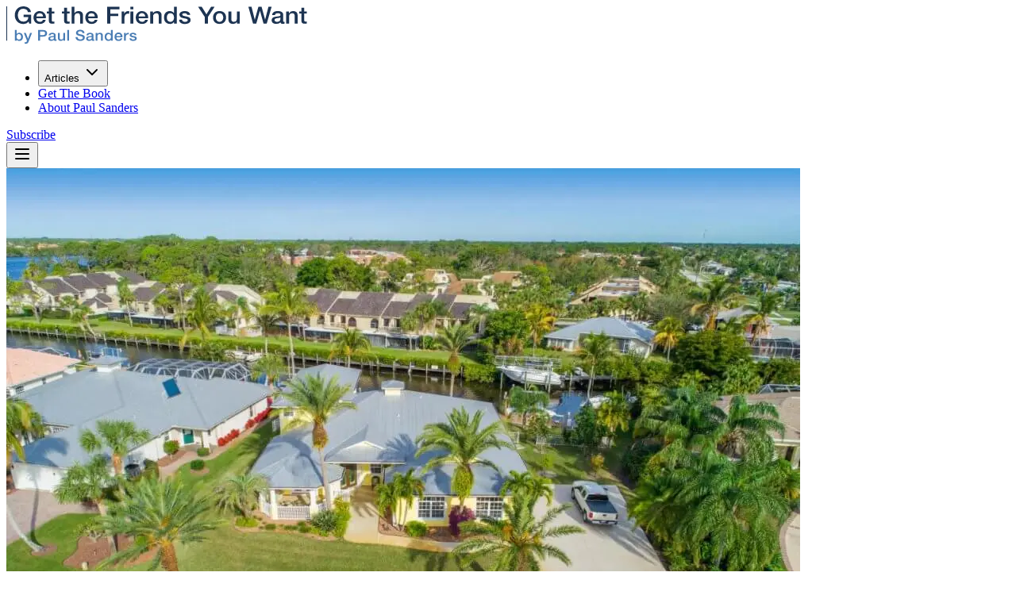

--- FILE ---
content_type: text/html; charset=utf-8
request_url: https://getthefriendsyouwant.com/how-to-meet-people-in-port-st-lucie-florida/
body_size: 24746
content:
<!DOCTYPE html><html lang="en"><head><meta charSet="utf-8"/><meta name="viewport" content="width=device-width, initial-scale=1"/><link rel="preload" href="/_next/static/media/e4af272ccee01ff0-s.p.woff2" as="font" crossorigin="" type="font/woff2"/><link rel="preload" as="image" href="/logo-default.svg"/><link rel="preload" as="image" href="/logo-white.svg"/><link rel="preload" as="image" imageSrcSet="https://i0.wp.com/wp.getthefriendsyouwant.com/wp-content/uploads/2018/07/meet-people-in-st-lucie-floridaand-make-new-friends.jpg?w=640&amp;quality=70&amp;strip=all&amp;filter=sharpen 640w, https://i0.wp.com/wp.getthefriendsyouwant.com/wp-content/uploads/2018/07/meet-people-in-st-lucie-floridaand-make-new-friends.jpg?w=750&amp;quality=70&amp;strip=all&amp;filter=sharpen 750w, https://i0.wp.com/wp.getthefriendsyouwant.com/wp-content/uploads/2018/07/meet-people-in-st-lucie-floridaand-make-new-friends.jpg?w=828&amp;quality=70&amp;strip=all&amp;filter=sharpen 828w, https://i0.wp.com/wp.getthefriendsyouwant.com/wp-content/uploads/2018/07/meet-people-in-st-lucie-floridaand-make-new-friends.jpg?w=1080&amp;quality=70&amp;strip=all&amp;filter=sharpen 1080w, https://i0.wp.com/wp.getthefriendsyouwant.com/wp-content/uploads/2018/07/meet-people-in-st-lucie-floridaand-make-new-friends.jpg?w=1200&amp;quality=70&amp;strip=all&amp;filter=sharpen 1200w, https://i0.wp.com/wp.getthefriendsyouwant.com/wp-content/uploads/2018/07/meet-people-in-st-lucie-floridaand-make-new-friends.jpg?w=1920&amp;quality=70&amp;strip=all&amp;filter=sharpen 1920w, https://i0.wp.com/wp.getthefriendsyouwant.com/wp-content/uploads/2018/07/meet-people-in-st-lucie-floridaand-make-new-friends.jpg?w=2048&amp;quality=70&amp;strip=all&amp;filter=sharpen 2048w, https://i0.wp.com/wp.getthefriendsyouwant.com/wp-content/uploads/2018/07/meet-people-in-st-lucie-floridaand-make-new-friends.jpg?w=3840&amp;quality=70&amp;strip=all&amp;filter=sharpen 3840w" imageSizes="(max-width: 768px) 100vw, 1214px" fetchPriority="high"/><link rel="stylesheet" href="/_next/static/css/5d1c018d8698a1c2.css?dpl=dpl_BF52k4duxvvoxCrDFgmhbuWJEY28" data-precedence="next"/><link rel="stylesheet" href="/_next/static/css/827658ac991ae42e.css?dpl=dpl_BF52k4duxvvoxCrDFgmhbuWJEY28" data-precedence="next"/><link rel="preload" as="script" fetchPriority="low" href="/_next/static/chunks/webpack-61a5487e1b9e02fd.js?dpl=dpl_BF52k4duxvvoxCrDFgmhbuWJEY28"/><script src="/_next/static/chunks/9a9b7b35-22f942bacc81ed2c.js?dpl=dpl_BF52k4duxvvoxCrDFgmhbuWJEY28" async=""></script><script src="/_next/static/chunks/14eec1c1-2d11a8c6deb33d63.js?dpl=dpl_BF52k4duxvvoxCrDFgmhbuWJEY28" async=""></script><script src="/_next/static/chunks/4336-6b26132bc715ff1a.js?dpl=dpl_BF52k4duxvvoxCrDFgmhbuWJEY28" async=""></script><script src="/_next/static/chunks/main-app-df5c9743cc8cea02.js?dpl=dpl_BF52k4duxvvoxCrDFgmhbuWJEY28" async=""></script><script src="/_next/static/chunks/8557-7890a2d744ed1e24.js?dpl=dpl_BF52k4duxvvoxCrDFgmhbuWJEY28" async=""></script><script src="/_next/static/chunks/8567-0bee877e4d1c2dd0.js?dpl=dpl_BF52k4duxvvoxCrDFgmhbuWJEY28" async=""></script><script src="/_next/static/chunks/2214-fd709c5cda778099.js?dpl=dpl_BF52k4duxvvoxCrDFgmhbuWJEY28" async=""></script><script src="/_next/static/chunks/5987-c6bd15f543b9bc61.js?dpl=dpl_BF52k4duxvvoxCrDFgmhbuWJEY28" async=""></script><script src="/_next/static/chunks/7571-232c7b53c7d0bc0a.js?dpl=dpl_BF52k4duxvvoxCrDFgmhbuWJEY28" async=""></script><script src="/_next/static/chunks/app/layout-2f3db71b052d9e67.js?dpl=dpl_BF52k4duxvvoxCrDFgmhbuWJEY28" async=""></script><script src="/_next/static/chunks/8903-69114fdec7e23bde.js?dpl=dpl_BF52k4duxvvoxCrDFgmhbuWJEY28" async=""></script><script src="/_next/static/chunks/4912-46d4d7abeee2658b.js?dpl=dpl_BF52k4duxvvoxCrDFgmhbuWJEY28" async=""></script><script src="/_next/static/chunks/8966-82ece0aeca3fbf18.js?dpl=dpl_BF52k4duxvvoxCrDFgmhbuWJEY28" async=""></script><script src="/_next/static/chunks/6059-6bd3ec239be4e59c.js?dpl=dpl_BF52k4duxvvoxCrDFgmhbuWJEY28" async=""></script><script src="/_next/static/chunks/2035-0585247b44c79592.js?dpl=dpl_BF52k4duxvvoxCrDFgmhbuWJEY28" async=""></script><script src="/_next/static/chunks/app/(site)/%5Bslug%5D/page-c28bc6b0214b7019.js?dpl=dpl_BF52k4duxvvoxCrDFgmhbuWJEY28" async=""></script><script src="/_next/static/chunks/app/global-error-e79eb3ff04cdc484.js?dpl=dpl_BF52k4duxvvoxCrDFgmhbuWJEY28" async=""></script><script src="/_next/static/chunks/4808-40c174aa7ecb4b6e.js?dpl=dpl_BF52k4duxvvoxCrDFgmhbuWJEY28" async=""></script><script src="/_next/static/chunks/1040-7323eff5423f2dcc.js?dpl=dpl_BF52k4duxvvoxCrDFgmhbuWJEY28" async=""></script><script src="/_next/static/chunks/4223-1cd8e5d89bbde96a.js?dpl=dpl_BF52k4duxvvoxCrDFgmhbuWJEY28" async=""></script><script src="/_next/static/chunks/7871-884a4ef926e8246b.js?dpl=dpl_BF52k4duxvvoxCrDFgmhbuWJEY28" async=""></script><script src="/_next/static/chunks/9571-b0ba6a2f0e9b07b6.js?dpl=dpl_BF52k4duxvvoxCrDFgmhbuWJEY28" async=""></script><script src="/_next/static/chunks/8846-74b7b45139551f3e.js?dpl=dpl_BF52k4duxvvoxCrDFgmhbuWJEY28" async=""></script><script src="/_next/static/chunks/app/(site)/layout-1cbcf1385703af4f.js?dpl=dpl_BF52k4duxvvoxCrDFgmhbuWJEY28" async=""></script><link rel="preload" href="/tracking-bootstrap.js" as="script"/><link rel="preload" href="https://cbtb.clickbank.net/?vendor=scpaul" as="script"/><link rel="preload" href="https://www.googletagmanager.com/gtag/js?id=G-MQB56LNMF1" as="script"/><link rel="preconnect" href="https://i0.wp.com" crossorigin=""/><link rel="preconnect" href="https://i1.wp.com" crossorigin=""/><link rel="icon" href="https://i1.wp.com/wp.getthefriendsyouwant.com/wp-content/uploads/2020/06/cropped-favicon-32x32.png" sizes="32x32"/><link rel="icon" href="https://i1.wp.com/wp.getthefriendsyouwant.com/wp-content/uploads/2020/06/cropped-favicon-192x192.png" sizes="192x192"/><link rel="apple-touch-icon" href="https://i1.wp.com/wp.getthefriendsyouwant.com/wp-content/uploads/2020/06/cropped-favicon-180x180.png"/><meta name="msapplication-TileImage" content="https://i1.wp.com/wp.getthefriendsyouwant.com/wp-content/uploads/2020/06/cropped-favicon-270x270.png"/><meta name="next-size-adjust" content=""/><title>How To Meet People in Port St. Lucie, Florida - Get The Friends You Want</title><meta name="description" content="In this article we want to share with you multiple ideas in order to meet people in Port St. Lucie, Florida. Making friends depends on being in the right place at the right time. If you want to find friends in Port St. Lucie, then it’s better to go where other people are also looking for new connections."/><meta name="author" content="Paul Sanders"/><meta name="robots" content="index, follow, max-video-preview:-1, max-image-preview:large, max-snippet:-1"/><meta name="article:publisher" content="https://facebook.com/GetTheFriendsYouWant"/><meta name="twitter:label2" content="Est. reading time"/><meta name="twitter:data2" content="4 minutes"/><meta name="twitter:label1" content="Written by"/><meta name="twitter:data1" content="Paul Sanders"/><link rel="canonical" href="https://getthefriendsyouwant.com/how-to-meet-people-in-port-st-lucie-florida"/><meta property="og:title" content="How To Meet People in Port St. Lucie, Florida - Get The Friends You Want"/><meta property="og:description" content="In this article we want to share with you multiple ideas in order to meet people in Port St. Lucie, Florida. Making friends depends on being in the right place at the right time. If you want to find friends in Port St. Lucie, then it’s better to go where other people are also looking for new connections."/><meta property="og:url" content="https://getthefriendsyouwant.com/how-to-meet-people-in-port-st-lucie-florida"/><meta property="og:site_name" content="Get The Friends You Want"/><meta property="og:locale" content="en_US"/><meta property="og:image" content="https://i0.wp.com/wp.getthefriendsyouwant.com/wp-content/uploads/2018/07/meet-people-in-st-lucie-floridaand-make-new-friends.jpg"/><meta property="og:image:width" content="1000"/><meta property="og:image:height" content="666"/><meta property="og:image:type" content="image/jpeg"/><meta property="og:image:alt" content="How To Meet People in Port St. Lucie, Florida"/><meta property="og:type" content="article"/><meta property="article:published_time" content="2018-07-23T19:23:46+00:00"/><meta property="article:modified_time" content="2025-10-24T14:17:48+00:00"/><meta property="article:author" content="https://www.facebook.com/Paul.Sanders.GetTheFriendsYouWant/"/><meta name="twitter:card" content="summary_large_image"/><meta name="twitter:site" content="@PaulSandersSCP"/><meta name="twitter:creator" content="@PaulSandersSCP"/><meta name="twitter:title" content="How To Meet People in Port St. Lucie, Florida - Get The Friends You Want"/><meta name="twitter:description" content="In this article we want to share with you multiple ideas in order to meet people in Port St. Lucie, Florida. Making friends depends on being in the right place at the right time. If you want to find friends in Port St. Lucie, then it’s better to go where other people are also looking for new connections."/><meta name="twitter:image" content="https://i0.wp.com/wp.getthefriendsyouwant.com/wp-content/uploads/2018/07/meet-people-in-st-lucie-floridaand-make-new-friends.jpg"/><meta name="sentry-trace" content="6dd4883a31370cc0e66add75a9a9e8fd-d857a7cf1565e6a7-1"/><meta name="baggage" content="sentry-environment=Production,sentry-release=2ecde4da19e8855d63146faa1b3a99d38bcbce02,sentry-public_key=b91f9a73e0b0ca5340f5f706214b05ec,sentry-trace_id=6dd4883a31370cc0e66add75a9a9e8fd,sentry-org_id=4509253417566215,sentry-transaction=GET%20%2F%5Bslug%5D,sentry-sampled=true,sentry-sample_rand=0.07998435000406046,sentry-sample_rate=1"/><script src="/_next/static/chunks/polyfills-42372ed130431b0a.js?dpl=dpl_BF52k4duxvvoxCrDFgmhbuWJEY28" noModule=""></script></head><body class="min-h-screen font-sans antialiased __variable_f367f3"><div hidden=""><!--$--><!--/$--></div><script>(self.__next_s=self.__next_s||[]).push(["/tracking-bootstrap.js",{}])</script><script>((a,b,c,d,e,f,g,h)=>{let i=document.documentElement,j=["light","dark"];function k(b){var c;(Array.isArray(a)?a:[a]).forEach(a=>{let c="class"===a,d=c&&f?e.map(a=>f[a]||a):e;c?(i.classList.remove(...d),i.classList.add(f&&f[b]?f[b]:b)):i.setAttribute(a,b)}),c=b,h&&j.includes(c)&&(i.style.colorScheme=c)}if(d)k(d);else try{let a=localStorage.getItem(b)||c,d=g&&"system"===a?window.matchMedia("(prefers-color-scheme: dark)").matches?"dark":"light":a;k(d)}catch(a){}})("class","theme","system",null,["light","dark"],null,true,true)</script><nav class="sticky z-50 top-0 bg-background border-b" aria-label="Main navigation"><div class="max-w-7xl mx-auto py-4 px-6 sm:px-8 flex justify-between items-center"><a class="hover:opacity-75 transition-all flex gap-4 items-center" title="Get The Friends You Want" aria-label="Get The Friends You Want Logo" href="/"><img alt="Get The Friends You Want" loading="eager" width="379" height="48" decoding="async" data-nimg="1" class="-mb-1 -ml-1 block dark:hidden w-[240px] h-auto" style="color:transparent" src="/logo-default.svg"/><img alt="Get The Friends You Want" loading="eager" width="379" height="48" decoding="async" data-nimg="1" class="-mb-1 -ml-1 hidden dark:block w-[240px] h-auto" style="color:transparent" src="/logo-white.svg"/></a><div class="flex items-center gap-4 hidden md:flex"><nav aria-label="Main" data-orientation="horizontal" dir="ltr" data-slot="navigation-menu" data-viewport="true" class="group/navigation-menu relative flex max-w-max flex-1 items-center justify-center"><div style="position:relative"><ul data-orientation="horizontal" data-slot="navigation-menu-list" class="group flex flex-1 list-none items-center justify-center gap-1 max-w-5xl mx-auto flex" itemType="https://schema.org/SiteNavigationElement" itemScope="" dir="ltr"><li data-slot="navigation-menu-item" class="relative"><button id="radix-_R_cpfb8tb_-trigger-radix-_R_bcpfb8tb_" data-state="closed" aria-expanded="false" aria-controls="radix-_R_cpfb8tb_-content-radix-_R_bcpfb8tb_" data-slot="navigation-menu-trigger" class="group inline-flex h-9 w-max items-center justify-center rounded-md bg-background px-4 py-2 text-sm font-medium hover:bg-accent hover:text-accent-foreground focus:bg-accent focus:text-accent-foreground disabled:pointer-events-none disabled:opacity-50 data-[state=open]:hover:bg-accent data-[state=open]:text-accent-foreground data-[state=open]:focus:bg-accent data-[state=open]:bg-accent/50 focus-visible:ring-ring/50 outline-none transition-[color,box-shadow] focus-visible:ring-[3px] focus-visible:outline-1 group cursor-pointer" data-radix-collection-item="">Articles<!-- --> <svg xmlns="http://www.w3.org/2000/svg" width="24" height="24" viewBox="0 0 24 24" fill="none" stroke="currentColor" stroke-width="2" stroke-linecap="round" stroke-linejoin="round" class="lucide lucide-chevron-down relative top-[1px] ml-1 size-3 transition duration-300 group-data-[state=open]:rotate-180" aria-hidden="true"><path d="m6 9 6 6 6-6"></path></svg></button></li><li data-slot="navigation-menu-item" class="relative"><a data-slot="navigation-menu-link" class="data-[active=true]:focus:bg-accent data-[active=true]:hover:bg-accent data-[active=true]:bg-accent/50 data-[active=true]:text-accent-foreground hover:bg-accent hover:text-accent-foreground focus:bg-accent focus:text-accent-foreground focus-visible:ring-ring/50 [&amp;_svg:not([class*=&#x27;text-&#x27;])]:text-muted-foreground flex flex-col gap-1 rounded-sm p-2 text-sm transition-all outline-none focus-visible:ring-[3px] focus-visible:outline-1 [&amp;_svg:not([class*=&#x27;size-&#x27;])]:size-4" data-radix-collection-item="" href="/sp">Get The Book</a></li><li data-slot="navigation-menu-item" class="relative"><a data-slot="navigation-menu-link" class="data-[active=true]:focus:bg-accent data-[active=true]:hover:bg-accent data-[active=true]:bg-accent/50 data-[active=true]:text-accent-foreground hover:bg-accent hover:text-accent-foreground focus:bg-accent focus:text-accent-foreground focus-visible:ring-ring/50 [&amp;_svg:not([class*=&#x27;text-&#x27;])]:text-muted-foreground flex flex-col gap-1 rounded-sm p-2 text-sm transition-all outline-none focus-visible:ring-[3px] focus-visible:outline-1 [&amp;_svg:not([class*=&#x27;size-&#x27;])]:size-4" data-radix-collection-item="" href="/paul-sanders">About Paul Sanders</a></li></ul></div><div class="absolute top-full left-0 isolate z-50 flex justify-center"></div></nav><a data-slot="button" class="inline-flex items-center justify-center gap-2 whitespace-nowrap rounded-md text-sm font-medium transition-all disabled:pointer-events-none disabled:opacity-50 [&amp;_svg]:pointer-events-none [&amp;_svg:not([class*=&#x27;size-&#x27;])]:size-4 shrink-0 [&amp;_svg]:shrink-0 outline-none focus-visible:border-ring focus-visible:ring-ring/50 focus-visible:ring-[3px] aria-invalid:ring-destructive/20 dark:aria-invalid:ring-destructive/40 aria-invalid:border-destructive bg-primary text-primary-foreground shadow-xs hover:bg-primary/90 h-9 px-4 py-2 has-[&gt;svg]:px-3" href="/#">Subscribe</a></div><div class="md:hidden"><button aria-label="Open menu" class="cursor-pointer md:hidden p-2" type="button" aria-haspopup="dialog" aria-expanded="false" aria-controls="radix-_R_6pfb8tb_" data-state="closed" data-slot="drawer-trigger"><svg xmlns="http://www.w3.org/2000/svg" width="24" height="24" viewBox="0 0 24 24" fill="none" stroke="currentColor" stroke-width="2" stroke-linecap="round" stroke-linejoin="round" class="lucide lucide-menu w-6 h-6"><line x1="4" x2="20" y1="12" y2="12"></line><line x1="4" x2="20" y1="6" y2="6"></line><line x1="4" x2="20" y1="18" y2="18"></line></svg></button></div></div></nav><script type="application/ld+json">{"@context":"https://schema.org","@graph":[{"@type":"Article","@id":"https://getthefriendsyouwant.com/how-to-meet-people-in-port-st-lucie-florida/#article","isPartOf":{"@id":"https://getthefriendsyouwant.com/how-to-meet-people-in-port-st-lucie-florida/"},"author":{"name":"Paul Sanders","@id":"https://getthefriendsyouwant.com/#/schema/person/ed9a23f5c963fdff63ea6cd45bfd1cf2"},"headline":"How To Meet People in Port St. Lucie, Florida","datePublished":"2018-07-23T19:23:46+00:00","dateModified":"2025-10-24T14:17:48+00:00","mainEntityOfPage":{"@id":"https://getthefriendsyouwant.com/how-to-meet-people-in-port-st-lucie-florida/"},"wordCount":905,"publisher":{"@id":"https://getthefriendsyouwant.com/#organization"},"image":{"@id":"https://getthefriendsyouwant.com/how-to-meet-people-in-port-st-lucie-florida/#primaryimage"},"thumbnailUrl":"https://i0.wp.com/wp.getthefriendsyouwant.com/wp-content/uploads/2018/07/meet-people-in-st-lucie-floridaand-make-new-friends.jpg","articleSection":["Meet People In Your Area"],"inLanguage":"en-US"},{"@type":"WebPage","@id":"https://getthefriendsyouwant.com/how-to-meet-people-in-port-st-lucie-florida/","url":"https://getthefriendsyouwant.com/how-to-meet-people-in-port-st-lucie-florida/","name":"How To Meet People in Port St. Lucie, Florida - Get The Friends You Want","isPartOf":{"@id":"https://getthefriendsyouwant.com/#website"},"primaryImageOfPage":{"@id":"https://getthefriendsyouwant.com/how-to-meet-people-in-port-st-lucie-florida/#primaryimage"},"image":{"@id":"https://getthefriendsyouwant.com/how-to-meet-people-in-port-st-lucie-florida/#primaryimage"},"thumbnailUrl":"https://i0.wp.com/wp.getthefriendsyouwant.com/wp-content/uploads/2018/07/meet-people-in-st-lucie-floridaand-make-new-friends.jpg","datePublished":"2018-07-23T19:23:46+00:00","dateModified":"2025-10-24T14:17:48+00:00","description":"In this article we want to share with you multiple ideas in order to meet people in Port St. Lucie, Florida. Making friends depends on being in the right place at the right time. If you want to find friends in Port St. Lucie, then it’s better to go where other people are also looking for new connections.","breadcrumb":{"@id":"https://getthefriendsyouwant.com/how-to-meet-people-in-port-st-lucie-florida/#breadcrumb"},"inLanguage":"en-US","potentialAction":[{"@type":"ReadAction","target":["https://getthefriendsyouwant.com/how-to-meet-people-in-port-st-lucie-florida/"]}]},{"@type":"ImageObject","inLanguage":"en-US","@id":"https://getthefriendsyouwant.com/how-to-meet-people-in-port-st-lucie-florida/#primaryimage","url":"https://i0.wp.com/wp.getthefriendsyouwant.com/wp-content/uploads/2018/07/meet-people-in-st-lucie-floridaand-make-new-friends.jpg","contentUrl":"https://i0.wp.com/wp.getthefriendsyouwant.com/wp-content/uploads/2018/07/meet-people-in-st-lucie-floridaand-make-new-friends.jpg","width":1000,"height":666,"caption":"Meet People In St Lucie Floridaand Make New Friends"},{"@type":"BreadcrumbList","@id":"https://getthefriendsyouwant.com/how-to-meet-people-in-port-st-lucie-florida/#breadcrumb","itemListElement":[{"@type":"ListItem","position":1,"name":"Home","item":"https://getthefriendsyouwant.com/"},{"@type":"ListItem","position":2,"name":"How To Meet People in Port St. Lucie, Florida"}]},{"@type":"WebSite","@id":"https://getthefriendsyouwant.com/#website","url":"https://getthefriendsyouwant.com/","name":"Get The Friends You Want","description":"Make friends, learn social skills and conversation, overcome shyness and loneliness","publisher":{"@id":"https://getthefriendsyouwant.com/#organization"},"potentialAction":[{"@type":"SearchAction","target":{"@type":"EntryPoint","urlTemplate":"https://getthefriendsyouwant.com/?s={search_term_string}"},"query-input":{"@type":"PropertyValueSpecification","valueRequired":true,"valueName":"search_term_string"}}],"inLanguage":"en-US"},{"@type":"Organization","@id":"https://getthefriendsyouwant.com/#organization","name":"Get The Friends You Want","url":"https://getthefriendsyouwant.com/","logo":{"@type":"ImageObject","inLanguage":"en-US","@id":"https://getthefriendsyouwant.com/#/schema/logo/image/","url":"https://i0.wp.com/wp.getthefriendsyouwant.com/wp-content/uploads/2020/05/logo-1.png","contentUrl":"https://i0.wp.com/wp.getthefriendsyouwant.com/wp-content/uploads/2020/05/logo-1.png","width":481,"height":83,"caption":"Get The Friends You Want"},"image":{"@id":"https://getthefriendsyouwant.com/#/schema/logo/image/"},"sameAs":["https://facebook.com/GetTheFriendsYouWant","https://x.com/PaulSandersSCP","https://www.instagram.com/paulsanders2/","https://www.linkedin.com/in/paul-sanders-b1534a86/","https://www.pinterest.com/gtfyw/","https://www.youtube.com/channel/UCypUvGJouKRyaX4JQPkp_kw"]},{"@type":"Person","@id":"https://getthefriendsyouwant.com/#/schema/person/ed9a23f5c963fdff63ea6cd45bfd1cf2","name":"Paul Sanders","description":"Paul Sanders is an author, coach, and founder of GetTheFriendsYouWant.com. He's been writing and coaching on loneliness, shyness, social skills, conversation, friendship, and social life since 2011. He helped thousands of people change their social lives.","sameAs":["https://getthefriendsyouwant.com/","https://www.facebook.com/Paul.Sanders.GetTheFriendsYouWant/","https://www.instagram.com/paulsanders2/","https://www.linkedin.com/in/paul-sanders-b1534a86/","https://x.com/PaulSandersSCP"],"url":"https://getthefriendsyouwant.com/author/admin/"}]}</script><section class="py-8 md:py-12 !pt-0"><div class="mx-auto p-6 sm:p-8 max-w-7xl"><div class="relative rounded-lg overflow-hidden border"><div class="relative aspect-[16/16] md:aspect-[16/6]"><div class="absolute inset-0"><img alt="How To Meet People in Port St. Lucie, Florida" fetchPriority="high" loading="eager" width="1000" height="666" decoding="async" data-nimg="1" class="w-full h-full object-cover" style="color:transparent;background-size:cover;background-position:50% 50%;background-repeat:no-repeat;background-image:url(&quot;data:image/svg+xml;charset=utf-8,%3Csvg xmlns=&#x27;http://www.w3.org/2000/svg&#x27; viewBox=&#x27;0 0 1000 666&#x27;%3E%3Cfilter id=&#x27;b&#x27; color-interpolation-filters=&#x27;sRGB&#x27;%3E%3CfeGaussianBlur stdDeviation=&#x27;20&#x27;/%3E%3CfeColorMatrix values=&#x27;1 0 0 0 0 0 1 0 0 0 0 0 1 0 0 0 0 0 100 -1&#x27; result=&#x27;s&#x27;/%3E%3CfeFlood x=&#x27;0&#x27; y=&#x27;0&#x27; width=&#x27;100%25&#x27; height=&#x27;100%25&#x27;/%3E%3CfeComposite operator=&#x27;out&#x27; in=&#x27;s&#x27;/%3E%3CfeComposite in2=&#x27;SourceGraphic&#x27;/%3E%3CfeGaussianBlur stdDeviation=&#x27;20&#x27;/%3E%3C/filter%3E%3Cimage width=&#x27;100%25&#x27; height=&#x27;100%25&#x27; x=&#x27;0&#x27; y=&#x27;0&#x27; preserveAspectRatio=&#x27;none&#x27; style=&#x27;filter: url(%23b);&#x27; href=&#x27;https://i0.wp.com/wp.getthefriendsyouwant.com/wp-content/uploads/2018/07/meet-people-in-st-lucie-floridaand-make-new-friends.jpg?w=20&amp;quality=10&amp;filter=blurgaussian&#x27;/%3E%3C/svg%3E&quot;)" sizes="(max-width: 768px) 100vw, 1214px" srcSet="https://i0.wp.com/wp.getthefriendsyouwant.com/wp-content/uploads/2018/07/meet-people-in-st-lucie-floridaand-make-new-friends.jpg?w=640&amp;quality=70&amp;strip=all&amp;filter=sharpen 640w, https://i0.wp.com/wp.getthefriendsyouwant.com/wp-content/uploads/2018/07/meet-people-in-st-lucie-floridaand-make-new-friends.jpg?w=750&amp;quality=70&amp;strip=all&amp;filter=sharpen 750w, https://i0.wp.com/wp.getthefriendsyouwant.com/wp-content/uploads/2018/07/meet-people-in-st-lucie-floridaand-make-new-friends.jpg?w=828&amp;quality=70&amp;strip=all&amp;filter=sharpen 828w, https://i0.wp.com/wp.getthefriendsyouwant.com/wp-content/uploads/2018/07/meet-people-in-st-lucie-floridaand-make-new-friends.jpg?w=1080&amp;quality=70&amp;strip=all&amp;filter=sharpen 1080w, https://i0.wp.com/wp.getthefriendsyouwant.com/wp-content/uploads/2018/07/meet-people-in-st-lucie-floridaand-make-new-friends.jpg?w=1200&amp;quality=70&amp;strip=all&amp;filter=sharpen 1200w, https://i0.wp.com/wp.getthefriendsyouwant.com/wp-content/uploads/2018/07/meet-people-in-st-lucie-floridaand-make-new-friends.jpg?w=1920&amp;quality=70&amp;strip=all&amp;filter=sharpen 1920w, https://i0.wp.com/wp.getthefriendsyouwant.com/wp-content/uploads/2018/07/meet-people-in-st-lucie-floridaand-make-new-friends.jpg?w=2048&amp;quality=70&amp;strip=all&amp;filter=sharpen 2048w, https://i0.wp.com/wp.getthefriendsyouwant.com/wp-content/uploads/2018/07/meet-people-in-st-lucie-floridaand-make-new-friends.jpg?w=3840&amp;quality=70&amp;strip=all&amp;filter=sharpen 3840w" src="https://i0.wp.com/wp.getthefriendsyouwant.com/wp-content/uploads/2018/07/meet-people-in-st-lucie-floridaand-make-new-friends.jpg?w=3840&amp;quality=70&amp;strip=all&amp;filter=sharpen"/></div><div class="absolute bottom-3 left-3 right-3 md:left-6 md:bottom-6 md:max-w-3xl"><div class="backdrop-blur-md bg-background/70 md:bg-background/60 border rounded-lg p-3 md:p-6 shadow-lg md:shadow-md"><div class="font-sans antialiased break-words [&amp;_h1]:text-4xl [&amp;_h1]:font-medium [&amp;_h1]:tracking-tight [&amp;_h2]:text-3xl [&amp;_h2]:font-medium [&amp;_h2]:tracking-tight [&amp;_h3]:text-2xl [&amp;_h3]:font-medium [&amp;_h3]:tracking-tight [&amp;_h4]:text-xl [&amp;_h4]:font-medium [&amp;_h4]:tracking-tight [&amp;_h5]:text-lg [&amp;_h5]:font-medium [&amp;_h5]:tracking-tight [&amp;_h6]:text-base [&amp;_h6]:font-medium [&amp;_h6]:tracking-tight [&amp;_p]:text-base [&amp;_p]:leading-7 [&amp;_p]:mb-4 [&amp;_strong]:font-semibold [&amp;_em]:italic [&amp;_del]:line-through [&amp;_small]:text-sm [&amp;_small]:font-medium [&amp;_small]:leading-none [&amp;_sub]:text-sm [&amp;_sup]:text-sm [&amp;_a:not([data-slot=&#x27;button&#x27;])]:underline [&amp;_a:not([data-slot=&#x27;button&#x27;])]:underline-offset-4 [&amp;_a:not([data-slot=&#x27;button&#x27;])]:decoration-primary/50 [&amp;_a:not([data-slot=&#x27;button&#x27;])]:transition-colors [&amp;_a:not([data-slot=&#x27;button&#x27;]):hover]:decoration-primary [&amp;_a:not([data-slot=&#x27;button&#x27;]):hover]:text-primary [&amp;_ul]:pl-0 [&amp;_ul]:list-none [&amp;_ul]:space-y-3 [&amp;_ul_li]:relative [&amp;_ul_li]:pl-6 [&amp;_ul_li]:before:absolute [&amp;_ul_li]:before:left-1 [&amp;_ul_li]:before:top-[0.6875em] [&amp;_ul_li]:before:h-1.5 [&amp;_ul_li]:before:w-1.5 [&amp;_ul_li]:before:rounded-full [&amp;_ul_li]:before:bg-foreground/80 [&amp;_ol]:list-decimal [&amp;_ol]:pl-6 [&amp;_ol]:space-y-3 [&amp;_ol_ol]:list-[lower-alpha] [&amp;_ol_ol]:pl-6 [&amp;_ol_ol_ol]:list-[lower-roman] [&amp;_ol_ol_ol]:pl-6 [&amp;_li]:pl-2 [&amp;_ol&gt;li]:marker:text-foreground/80 [&amp;_li_ul]:mt-2 [&amp;_li_ol]:mt-2 [&amp;_li_ul]:mb-0 [&amp;_li_ol]:mb-0 [&amp;_ul_ul_li]:before:bg-foreground/60 [&amp;_ul_ul_ul_li]:before:bg-foreground/40 [&amp;_li]:has([type=checkbox]):pl-8 [&amp;_li]:has([type=checkbox]):list-none [&amp;_li_input[type=checkbox]]:absolute [&amp;_li_input[type=checkbox]]:left-0 [&amp;_li_input[type=checkbox]]:top-1 [&amp;_li_input[type=checkbox]]:mt-0.5 [&amp;_ol_ul]:pl-6 [&amp;_ul_ol]:pl-6 [&amp;_code]:relative [&amp;_code]:rounded [&amp;_code]:bg-muted/50 [&amp;_code]:px-[0.3rem] [&amp;_code]:py-[0.2rem] [&amp;_code]:font-mono [&amp;_code]:text-sm [&amp;_code]:font-medium [&amp;_pre]:overflow-x-auto [&amp;_pre]:rounded-lg [&amp;_pre]:border [&amp;_pre]:bg-muted/50 [&amp;_pre]:p-4 [&amp;_pre]:my-4 [&amp;_pre_code]:bg-transparent [&amp;_pre_code]:p-0 [&amp;_pre_code]:text-sm [&amp;_pre_code]:block [&amp;_pre_code]:w-full [&amp;_table]:my-4 [&amp;_table]:block [&amp;_table]:w-max [&amp;_table]:max-w-full [&amp;_table]:overflow-x-auto [&amp;_table]:rounded-lg [&amp;_table]:border md:[&amp;_table]:table md:[&amp;_table]:w-full md:[&amp;_table]:overflow-visible [&amp;_thead]:bg-muted/50 [&amp;_tr]:border-b [&amp;_tr]:last:border-0 [&amp;_th]:border-r [&amp;_th]:px-4 [&amp;_th]:py-2 [&amp;_th]:text-left [&amp;_th]:font-semibold [&amp;_th]:last:border-0 [&amp;_td]:border-r [&amp;_td]:px-4 [&amp;_td]:py-2 [&amp;_td]:last:border-0 [&amp;_img]:rounded-lg [&amp;_img]:border [&amp;_img]:my-4 [&amp;_img]:max-w-full [&amp;_img]:h-auto [&amp;_video]:rounded-lg [&amp;_video]:border [&amp;_video]:my-4 [&amp;_figure]:my-4 [&amp;_figure_img]:my-0 [&amp;_figure_figcaption]:text-sm [&amp;_figure_figcaption]:mt-2 [&amp;_figure_figcaption]:text-muted-foreground [&amp;_blockquote]:border-l-4 [&amp;_blockquote]:border-primary/20 [&amp;_blockquote]:pl-4 [&amp;_blockquote]:py-1 [&amp;_blockquote]:my-4 [&amp;_blockquote]:text-muted-foreground [&amp;_blockquote_blockquote]:mt-4 [&amp;_hr]:my-8 [&amp;_hr]:border-t-2 [&amp;_hr]:border-muted [&amp;_abbr]:cursor-help [&amp;_abbr]:underline [&amp;_abbr]:underline-dotted [&amp;_abbr]:underline-offset-4 [&amp;_details]:rounded-lg [&amp;_details]:border [&amp;_details]:px-4 [&amp;_details]:py-2 [&amp;_details]:my-4 [&amp;_summary]:cursor-pointer [&amp;_summary]:font-semibold [&amp;_kbd]:rounded-md [&amp;_kbd]:border [&amp;_kbd]:bg-muted/50 [&amp;_kbd]:px-1.5 [&amp;_kbd]:py-0.5 [&amp;_kbd]:text-sm [&amp;_kbd]:font-mono [&amp;_mark]:bg-primary/10 [&amp;_mark]:px-1 [&amp;_::selection]:bg-primary/10 [&amp;_.footnotes]:mt-8 [&amp;_.footnotes]:pt-4 [&amp;_.footnotes]:border-t [&amp;_.footnotes_ol]:list-decimal [&amp;_.footnotes_ol]:ml-6 [&amp;_.footnote-ref]:text-xs [&amp;_.footnote-ref]:align-super [&amp;_.footnote-ref]:ml-0.5 [&amp;_.footnote-backref]:no-underline hover:[&amp;_.footnote-backref]:underline [&amp;&gt;*+*]:mt-6 ![&amp;_h1]:mb-2 md:![&amp;_h1]:mb-3 ![&amp;_h1]:text-3xl md:![&amp;_h1]:text-5xl ![&amp;_a]:no-underline"><h1 class="m-0 text-balance"><span>How To Meet People in Port St. Lucie, Florida</span></h1><div class="flex flex-wrap items-center gap-2 md:gap-3 text-xs md:text-sm opacity-90"><span class="inline-flex items-center gap-1"><svg xmlns="http://www.w3.org/2000/svg" width="24" height="24" viewBox="0 0 24 24" fill="none" stroke="currentColor" stroke-width="2" stroke-linecap="round" stroke-linejoin="round" class="lucide lucide-calendar h-4 w-4" aria-hidden="true"><path d="M8 2v4"></path><path d="M16 2v4"></path><rect width="18" height="18" x="3" y="4" rx="2"></rect><path d="M3 10h18"></path></svg>October 24th, 2025</span><span class="inline-flex items-center gap-1 opacity-80"><svg xmlns="http://www.w3.org/2000/svg" width="24" height="24" viewBox="0 0 24 24" fill="none" stroke="currentColor" stroke-width="2" stroke-linecap="round" stroke-linejoin="round" class="lucide lucide-user h-4 w-4" aria-hidden="true"><path d="M19 21v-2a4 4 0 0 0-4-4H9a4 4 0 0 0-4 4v2"></path><circle cx="12" cy="7" r="4"></circle></svg><a class="hover:underline !decoration-foreground hover:!decoration-primary underline-offset-4 decoration-dotted" href="/author/admin">Paul Sanders</a></span><span class="inline-flex items-center gap-1"><svg xmlns="http://www.w3.org/2000/svg" width="24" height="24" viewBox="0 0 24 24" fill="none" stroke="currentColor" stroke-width="2" stroke-linecap="round" stroke-linejoin="round" class="lucide lucide-clock h-4 w-4" aria-hidden="true"><circle cx="12" cy="12" r="10"></circle><polyline points="12 6 12 12 16 14"></polyline></svg>4 min read</span><a class="inline-flex items-center justify-center rounded-md border px-2 py-0.5 text-xs font-medium w-fit whitespace-nowrap shrink-0 [&amp;&gt;svg]:size-3 gap-1 [&amp;&gt;svg]:pointer-events-none focus-visible:border-ring focus-visible:ring-ring/50 focus-visible:ring-[3px] aria-invalid:ring-destructive/20 dark:aria-invalid:ring-destructive/40 aria-invalid:border-destructive transition-[color,box-shadow] overflow-hidden text-foreground [a&amp;]:hover:bg-accent [a&amp;]:hover:text-accent-foreground !no-underline backdrop-blur bg-background/60 text-xs md:text-sm" href="/category/meet-people-in-your-area"><span>Meet People In Your Area</span></a></div></div></div></div></div></div></div><div class="mx-auto p-6 sm:p-8 max-w-7xl not-prose flex flex-col lg:flex-row gap-8"><div class="space-y-8 lg:flex-2"><article class="font-sans antialiased break-words [&amp;_h1]:text-4xl [&amp;_h1]:font-medium [&amp;_h1]:tracking-tight [&amp;_h2]:text-3xl [&amp;_h2]:font-medium [&amp;_h2]:tracking-tight [&amp;_h3]:text-2xl [&amp;_h3]:font-medium [&amp;_h3]:tracking-tight [&amp;_h4]:text-xl [&amp;_h4]:font-medium [&amp;_h4]:tracking-tight [&amp;_h5]:text-lg [&amp;_h5]:font-medium [&amp;_h5]:tracking-tight [&amp;_h6]:text-base [&amp;_h6]:font-medium [&amp;_h6]:tracking-tight [&amp;_p]:text-base [&amp;_p]:leading-7 [&amp;_p]:mb-4 [&amp;_strong]:font-semibold [&amp;_em]:italic [&amp;_del]:line-through [&amp;_small]:text-sm [&amp;_small]:font-medium [&amp;_small]:leading-none [&amp;_sub]:text-sm [&amp;_sup]:text-sm [&amp;_a:not([data-slot=&#x27;button&#x27;])]:underline [&amp;_a:not([data-slot=&#x27;button&#x27;])]:underline-offset-4 [&amp;_a:not([data-slot=&#x27;button&#x27;])]:decoration-primary/50 [&amp;_a:not([data-slot=&#x27;button&#x27;])]:transition-colors [&amp;_a:not([data-slot=&#x27;button&#x27;]):hover]:decoration-primary [&amp;_a:not([data-slot=&#x27;button&#x27;]):hover]:text-primary [&amp;_ul]:pl-0 [&amp;_ul]:list-none [&amp;_ul]:space-y-3 [&amp;_ul_li]:relative [&amp;_ul_li]:pl-6 [&amp;_ul_li]:before:absolute [&amp;_ul_li]:before:left-1 [&amp;_ul_li]:before:top-[0.6875em] [&amp;_ul_li]:before:h-1.5 [&amp;_ul_li]:before:w-1.5 [&amp;_ul_li]:before:rounded-full [&amp;_ul_li]:before:bg-foreground/80 [&amp;_ol]:list-decimal [&amp;_ol]:pl-6 [&amp;_ol]:space-y-3 [&amp;_ol_ol]:list-[lower-alpha] [&amp;_ol_ol]:pl-6 [&amp;_ol_ol_ol]:list-[lower-roman] [&amp;_ol_ol_ol]:pl-6 [&amp;_li]:pl-2 [&amp;_ol&gt;li]:marker:text-foreground/80 [&amp;_li_ul]:mt-2 [&amp;_li_ol]:mt-2 [&amp;_li_ul]:mb-0 [&amp;_li_ol]:mb-0 [&amp;_ul_ul_li]:before:bg-foreground/60 [&amp;_ul_ul_ul_li]:before:bg-foreground/40 [&amp;_li]:has([type=checkbox]):pl-8 [&amp;_li]:has([type=checkbox]):list-none [&amp;_li_input[type=checkbox]]:absolute [&amp;_li_input[type=checkbox]]:left-0 [&amp;_li_input[type=checkbox]]:top-1 [&amp;_li_input[type=checkbox]]:mt-0.5 [&amp;_ol_ul]:pl-6 [&amp;_ul_ol]:pl-6 [&amp;_code]:relative [&amp;_code]:rounded [&amp;_code]:bg-muted/50 [&amp;_code]:px-[0.3rem] [&amp;_code]:py-[0.2rem] [&amp;_code]:font-mono [&amp;_code]:text-sm [&amp;_code]:font-medium [&amp;_pre]:overflow-x-auto [&amp;_pre]:rounded-lg [&amp;_pre]:border [&amp;_pre]:bg-muted/50 [&amp;_pre]:p-4 [&amp;_pre]:my-4 [&amp;_pre_code]:bg-transparent [&amp;_pre_code]:p-0 [&amp;_pre_code]:text-sm [&amp;_pre_code]:block [&amp;_pre_code]:w-full [&amp;_table]:my-4 [&amp;_table]:block [&amp;_table]:w-max [&amp;_table]:max-w-full [&amp;_table]:overflow-x-auto [&amp;_table]:rounded-lg [&amp;_table]:border md:[&amp;_table]:table md:[&amp;_table]:w-full md:[&amp;_table]:overflow-visible [&amp;_thead]:bg-muted/50 [&amp;_tr]:border-b [&amp;_tr]:last:border-0 [&amp;_th]:border-r [&amp;_th]:px-4 [&amp;_th]:py-2 [&amp;_th]:text-left [&amp;_th]:font-semibold [&amp;_th]:last:border-0 [&amp;_td]:border-r [&amp;_td]:px-4 [&amp;_td]:py-2 [&amp;_td]:last:border-0 [&amp;_img]:rounded-lg [&amp;_img]:border [&amp;_img]:my-4 [&amp;_img]:max-w-full [&amp;_img]:h-auto [&amp;_video]:rounded-lg [&amp;_video]:border [&amp;_video]:my-4 [&amp;_figure]:my-4 [&amp;_figure_img]:my-0 [&amp;_figure_figcaption]:text-sm [&amp;_figure_figcaption]:mt-2 [&amp;_figure_figcaption]:text-muted-foreground [&amp;_blockquote]:border-l-4 [&amp;_blockquote]:border-primary/20 [&amp;_blockquote]:pl-4 [&amp;_blockquote]:py-1 [&amp;_blockquote]:my-4 [&amp;_blockquote]:text-muted-foreground [&amp;_blockquote_blockquote]:mt-4 [&amp;_hr]:my-8 [&amp;_hr]:border-t-2 [&amp;_hr]:border-muted [&amp;_abbr]:cursor-help [&amp;_abbr]:underline [&amp;_abbr]:underline-dotted [&amp;_abbr]:underline-offset-4 [&amp;_details]:rounded-lg [&amp;_details]:border [&amp;_details]:px-4 [&amp;_details]:py-2 [&amp;_details]:my-4 [&amp;_summary]:cursor-pointer [&amp;_summary]:font-semibold [&amp;_kbd]:rounded-md [&amp;_kbd]:border [&amp;_kbd]:bg-muted/50 [&amp;_kbd]:px-1.5 [&amp;_kbd]:py-0.5 [&amp;_kbd]:text-sm [&amp;_kbd]:font-mono [&amp;_mark]:bg-primary/10 [&amp;_mark]:px-1 [&amp;_::selection]:bg-primary/10 [&amp;_.footnotes]:mt-8 [&amp;_.footnotes]:pt-4 [&amp;_.footnotes]:border-t [&amp;_.footnotes_ol]:list-decimal [&amp;_.footnotes_ol]:ml-6 [&amp;_.footnote-ref]:text-xs [&amp;_.footnote-ref]:align-super [&amp;_.footnote-ref]:ml-0.5 [&amp;_.footnote-backref]:no-underline hover:[&amp;_.footnote-backref]:underline [&amp;_h1]:mt-8 [&amp;_h1]:mb-4 [&amp;_h2]:mt-8 [&amp;_h2]:mb-4 [&amp;_h3]:mt-6 [&amp;_h3]:mb-3 [&amp;_h4]:mt-6 [&amp;_h4]:mb-3 [&amp;_h5]:mt-4 [&amp;_h5]:mb-2 [&amp;_h6]:mt-4 [&amp;_h6]:mb-2 [&amp;&gt;*+*]:mt-6 max-w-none space-y-6"><div>
<p>In this article, we want to share with you multiple ideas in order to meet people in Port St. Lucie, Florida. Making friends depends on being in the right place at the right time. If you want to find friends in Port St. Lucie, then it’s better to go where other people are also looking for new connections.</p>



<p>Let us explore where to meet people in Port St. Lucie and gain new friends. Port St Lucie lies in the center of Florida’s famous Treasure Coast, about an hour’s drive from Palm Beach. While it may lack the charm of its more illustrious neighboring cities, as a growing urban location, there is plenty to do in town. Finding new friends depends largely on social and cultural events held in a city or town, where people gather to have a great time and make friends.</p>



<p>While Port St. Lucie may not have the busiest social scene, it does have its fair share of activities and public events. This will provide ample opportunities to be social and strike up friendships in town.</p>



</div><span data-mpi-sei-marker="true" hidden=""></span><div><h2>Ready? Let’s Explore Where and How To Meet People in Port St. Lucie and Make Some New Friends</h2>



<h3>1. As always, meetup groups are great to meet new folks</h3>



<ul>
<li><a href="https://www.meetup.com/Live-Sunrise-Beach-Yoga/?utm_source=getthefriendsyouwant.com" target="_blank" rel="noopener nofollow">Live Sunrise Beach Yoga</a></li>



<li><a href="https://www.meetup.com/Opnetwork1/?utm_source=getthefriendsyouwant.com" target="_blank" rel="noopener nofollow">Treasure Coast Opportunity Network</a></li>



<li><a href="https://www.meetup.com/Jupiter-Volleyball-Group/?utm_source=getthefriendsyouwant.com" target="_blank" rel="noopener nofollow">Palm Beaches Volleyball Group</a></li>
</ul>



<p>Additional meetup groups to explore <a href="https://www.meetup.com/cities/us/fl/port_saint_lucie/?utm_source=getthefriendsyouwant.com" target="_blank" rel="noopener nofollow">https://www.meetup.com/cities/us/fl/port_saint_lucie/</a></p>



<h3>2. Meet people in Port St. Lucie through a fundraising group</h3>



<figure><img loading="lazy" decoding="async" width="1000" height="667" src="https://i0.wp.com/wp.getthefriendsyouwant.com/wp-content/uploads/2018/07/join-with-social-groups-in-st-lucie-and-make-new-friends.jpg" alt="Join With Social Groups In St Lucie And Make New Friends" class="wp-image-8193" srcset="https://i0.wp.com/wp.getthefriendsyouwant.com/wp-content/uploads/2018/07/join-with-social-groups-in-st-lucie-and-make-new-friends.jpg 1000w, https://i0.wp.com/wp.getthefriendsyouwant.com/wp-content/uploads/2018/07/join-with-social-groups-in-st-lucie-and-make-new-friends-300x200.jpg 300w, https://i0.wp.com/wp.getthefriendsyouwant.com/wp-content/uploads/2018/07/join-with-social-groups-in-st-lucie-and-make-new-friends-768x512.jpg 768w" sizes="auto, (max-width: 1000px) 100vw, 1000px" /></figure>



<p><a href="https://ataxia.org/?utm_source=getthefriendsyouwant.com" target="_blank" rel="noopener nofollow">The National Ataxia Foundation</a> plays a prominent role in the city to educate people about Ataxia and raising funds for charities. As a member of the group, you will get to be part of a social awareness campaign, help to raise funds for a good cause and network with plenty of new people. When you share a common goal with other people in a group, building a bond comes becomes easy. This paves the way to make contacts and <a href="https://getthefriendsyouwant.com/category/make-friends-build-social-circle" target="_blank">make friends</a> in Port St. Lucie or elsewhere.</p>


<div class="lazyblock-social-groups-in-rqtFr"><h3>Social Groups &#038; Clubs You Can Join:</h3><ul><li><b><a target="_blank" rel="nofollow noopener" href="https://tesoroclub.com/?utm_source=getthefriendsyouwant.com">Tesoro Club</a></b>: Tesoro Club is the city&#8217;s premier golf club community. The magnificent clubhouse is nestled close to the waters of the St. Lucie River, giving the club a cooler atmosphere than others.</li><li><b><a target="_blank" rel="nofollow noopener" href="https://www.legacygolfandtennis.com/?utm_source=getthefriendsyouwant.com">Legacy Golf and Tennis</a></b>: Play golf and tennis with awesome professionals who are looking to let loose after a busy week. It&#8217;s a great place to better your physical health and expand your social circle.</li><li><b><a target="_blank" rel="nofollow noopener" href="https://nextdoor.com/city/port-st.-lucie--fl/?utm_source=getthefriendsyouwant.com">NextDoor Port St. Lucie</a></b>: An interactive local platform for the people of Port St. Lucie, fostering a sense of community through shared interests, neighborhood activities, and opportunities for making new friends.</li><li><b><a target="_blank" rel="nofollow noopener" href="https://www.pslrotary.org/?utm_source=getthefriendsyouwant.com">Rotary Club of Port St. Lucie</a></b>: Offers members in Port St. Lucie an exclusive opportunity to join a network of accomplished individuals dedicated to making a significant difference through civic, charitable, and educational endeavors.</li><li><b><a target="_blank" rel="nofollow noopener" href="https://e-clubhouse.org/sites/psldowntownus/contact.php?utm_source=getthefriendsyouwant.com">Lions Club Port St. Lucie</a></b>: Offers a platform in Port St. Lucie for service-minded individuals to engage in diverse community projects, emphasizing the importance of giving back and helping those in need.</li><li><b><a target="_blank" rel="nofollow noopener" href="https://www.elks.org/lodges/home.cfm?LodgeNumber=2658&utm_source=getthefriendsyouwant.com">Port St. Lucie Elks Lodge</a></b>: A hub in Port St. Lucie for families to contribute to social projects and participate in communal gatherings, upholding ethical and patriotic ideals.</li><li><b><a target="_blank" rel="nofollow noopener" href="https://bnisouthflorida.com/fl-southeastern-dollars-&?utm_source=getthefriendsyouwant.com#038;-sense/en-US/index">BNI Port St. Lucie</a></b>: A genuine business networking organization in Port St. Lucie where professionals can join to build strong, referral-based relationships and expand their business network.</li></ul></div>


<h3>3.&nbsp;<a href="https://www.meetup.com/find/us--fl--port-saint-lucie/bookclub/?utm_source=getthefriendsyouwant.com" target="_blank" rel="noopener nofollow">Connect with other literary lovers</a> in town</h3>



<figure><img loading="lazy" decoding="async" width="1000" height="750" src="https://i0.wp.com/wp.getthefriendsyouwant.com/wp-content/uploads/2018/07/Connect-with-other-literary-lovers-in-st-lucie.jpg" alt="Connect With Other Literary Lovers In St Lucie" class="wp-image-8194" srcset="https://i0.wp.com/wp.getthefriendsyouwant.com/wp-content/uploads/2018/07/Connect-with-other-literary-lovers-in-st-lucie.jpg 1000w, https://i0.wp.com/wp.getthefriendsyouwant.com/wp-content/uploads/2018/07/Connect-with-other-literary-lovers-in-st-lucie-300x225.jpg 300w, https://i0.wp.com/wp.getthefriendsyouwant.com/wp-content/uploads/2018/07/Connect-with-other-literary-lovers-in-st-lucie-768x576.jpg 768w" sizes="auto, (max-width: 1000px) 100vw, 1000px" /></figure>



<p>Do you enjoy reading and engaging in the company of well-read people? In this Internet-driven age, reading books has become something of a rarity, thanks to most of us involved in social media. Thankfully, however, there are still avid readers around and Port St. Lucie has its fair share of well-read folks. The best place to connect with them is at book events, fairs, workshops, and libraries. Join a public library and you are sure to meet some very interesting people. Have some very <a href="https://getthefriendsyouwant.com/how-to-start-a-conversation" target="_blank">interesting conversations</a> and an opportunity to make friends in Port St. Lucie.</p>



<h3>4. Meet and make friends at the botanical garden</h3>



<figure><img loading="lazy" decoding="async" width="1000" height="667" src="https://i0.wp.com/wp.getthefriendsyouwant.com/wp-content/uploads/2018/07/meet-and-make-friends-in-botanical-gardens-in-st-lucie.jpg" alt="Meet And Make Friends In Botanical Gardens In St Lucie" class="wp-image-8195" srcset="https://i0.wp.com/wp.getthefriendsyouwant.com/wp-content/uploads/2018/07/meet-and-make-friends-in-botanical-gardens-in-st-lucie.jpg 1000w, https://i0.wp.com/wp.getthefriendsyouwant.com/wp-content/uploads/2018/07/meet-and-make-friends-in-botanical-gardens-in-st-lucie-300x200.jpg 300w, https://i0.wp.com/wp.getthefriendsyouwant.com/wp-content/uploads/2018/07/meet-and-make-friends-in-botanical-gardens-in-st-lucie-768x512.jpg 768w" sizes="auto, (max-width: 1000px) 100vw, 1000px" /></figure>



<p><a href="https://www.pslbg.org/event-calendar/?utm_source=getthefriendsyouwant.com" target="_blank" rel="noopener nofollow">The Botanical Gardens of Port St. Lucie</a> is a wonderful place to meet other nature lovers. It also attracts people with a passion for horticulture. The gardens have a very busy social calendar and organize meets, special events, workshops and gardening classes, all of which attract very larger numbers of visitors. If you love visiting places of stunning natural beauty and look forward to interacting with other nature lovers, the botanical gardens in Port St. Lucie is the place to head!</p>



<h3>5. Experience the thrill of sailing</h3>



<figure><img loading="lazy" decoding="async" width="1000" height="750" src="https://i0.wp.com/wp.getthefriendsyouwant.com/wp-content/uploads/2018/07/Experience-the-thrill-of-sailing-in-st-lucie-and-make-friends.jpg" alt="Experience The Thrill Of Sailing In St Lucie And Make Friends" class="wp-image-8196" srcset="https://i0.wp.com/wp.getthefriendsyouwant.com/wp-content/uploads/2018/07/Experience-the-thrill-of-sailing-in-st-lucie-and-make-friends.jpg 1000w, https://i0.wp.com/wp.getthefriendsyouwant.com/wp-content/uploads/2018/07/Experience-the-thrill-of-sailing-in-st-lucie-and-make-friends-300x225.jpg 300w, https://i0.wp.com/wp.getthefriendsyouwant.com/wp-content/uploads/2018/07/Experience-the-thrill-of-sailing-in-st-lucie-and-make-friends-768x576.jpg 768w" sizes="auto, (max-width: 1000px) 100vw, 1000px" /></figure>



<p>If you are living in Port St. Lucie, it is impossible to resist the desire to sail! If you have not learned to sail yet, it is time you saw your city from a whole new perspective, aboard a vessel in the water. The <a href="https://stluciesailclub.org/?utm_source=getthefriendsyouwant.com" target="_blank" rel="noopener nofollow">St. Lucie Sailing Club</a> welcomes all those interested to learn to sail. A community of boating and sailing enthusiasts you will be in great company and develop an appreciation and passion for the sport. Nothing quite compares to hoisting your sails and exploring the coves and bays of the stunning Florida Treasure Coastline.</p>



<h3>6. Learn golf from pros</h3>



<figure><img loading="lazy" decoding="async" width="1000" height="750" src="https://i0.wp.com/wp.getthefriendsyouwant.com/wp-content/uploads/2018/07/join-golf-clubs-in-st-lucie-and-make-new-friends.jpg" alt="Join Golf Clubs In St Lucie And Make New Friends" class="wp-image-8197" srcset="https://i0.wp.com/wp.getthefriendsyouwant.com/wp-content/uploads/2018/07/join-golf-clubs-in-st-lucie-and-make-new-friends.jpg 1000w, https://i0.wp.com/wp.getthefriendsyouwant.com/wp-content/uploads/2018/07/join-golf-clubs-in-st-lucie-and-make-new-friends-300x225.jpg 300w, https://i0.wp.com/wp.getthefriendsyouwant.com/wp-content/uploads/2018/07/join-golf-clubs-in-st-lucie-and-make-new-friends-768x576.jpg 768w" sizes="auto, (max-width: 1000px) 100vw, 1000px" /></figure>



<p><a href="https://www.pgavillage.com/?utm_source=getthefriendsyouwant.com" target="_blank" rel="noopener nofollow">The PGA Golf Club in Port St. Lucie</a> is among the finest golf courses in the world. If you do not already play golf it is time to learn the sport. Golf does not only help you to remain and active on the course, it is an excellent way to network and makes new friends. If you are new to the sport, no hassle, as you will have access to some of the best golf trainers as a member. Learn the game and see your circle of friends grow at an amazing pace!</p>



<h3>7. Get fit through Crossfit</h3>



<figure><img loading="lazy" decoding="async" width="1000" height="667" src="https://i0.wp.com/wp.getthefriendsyouwant.com/wp-content/uploads/2018/07/Get-fit-through-Crossfit-in-st-lucie-and-make-new-friends.jpg" alt="Get Fit Through Crossfit In St Lucie And Make New Friends" class="wp-image-8198" srcset="https://i0.wp.com/wp.getthefriendsyouwant.com/wp-content/uploads/2018/07/Get-fit-through-Crossfit-in-st-lucie-and-make-new-friends.jpg 1000w, https://i0.wp.com/wp.getthefriendsyouwant.com/wp-content/uploads/2018/07/Get-fit-through-Crossfit-in-st-lucie-and-make-new-friends-300x200.jpg 300w, https://i0.wp.com/wp.getthefriendsyouwant.com/wp-content/uploads/2018/07/Get-fit-through-Crossfit-in-st-lucie-and-make-new-friends-768x512.jpg 768w" sizes="auto, (max-width: 1000px) 100vw, 1000px" /></figure>



<p>Looking for a new fitness routine that is challenging but with great results? Why not take the Crossfit challenge! Crossfit is a very popular high-intensity workout regime across the world. Port St. Lucie has its own very tight-knit <a href="https://www.crossfitportsaintlucie.com/?utm_source=getthefriendsyouwant.com" target="_blank" rel="noopener nofollow">of cross fitters</a>, so why not join the tribe! Crossfit helps to build endurance and raise your fitness levels like very few exercise programs can.</p>



<p>As part of the group, you get guidance from experts in Crossfit to help you realize your fitness goals. The camaraderie and the excitement of working out with members make it easy to get new buddies for life in town.</p>



<h2>Meet People In Port St. Lucie&#8230; And Everywhere Else</h2>



<p>Meeting new people is great. What’s even better is getting your social skills to a level where you can make friends anywhere you want.</p>



<p>In addition, improving your social skills helps you freely choose the types of friends you want to have. Learn&nbsp;<a href="https://getthefriendsyouwant.com/redirect">how to make friends here</a>.</p>



<p><em>See you there!</em></p>
</div></article></div><div class="flex-1 space-y-8"><div class="rounded-lg w-full bg-accent/30 p-4 border"><div class="font-sans antialiased break-words [&amp;_h1]:text-4xl [&amp;_h1]:font-medium [&amp;_h1]:tracking-tight [&amp;_h2]:text-3xl [&amp;_h2]:font-medium [&amp;_h2]:tracking-tight [&amp;_h3]:text-2xl [&amp;_h3]:font-medium [&amp;_h3]:tracking-tight [&amp;_h4]:text-xl [&amp;_h4]:font-medium [&amp;_h4]:tracking-tight [&amp;_h5]:text-lg [&amp;_h5]:font-medium [&amp;_h5]:tracking-tight [&amp;_h6]:text-base [&amp;_h6]:font-medium [&amp;_h6]:tracking-tight [&amp;_p]:text-base [&amp;_p]:leading-7 [&amp;_p]:mb-4 [&amp;_strong]:font-semibold [&amp;_em]:italic [&amp;_del]:line-through [&amp;_small]:text-sm [&amp;_small]:font-medium [&amp;_small]:leading-none [&amp;_sub]:text-sm [&amp;_sup]:text-sm [&amp;_a:not([data-slot=&#x27;button&#x27;])]:underline [&amp;_a:not([data-slot=&#x27;button&#x27;])]:underline-offset-4 [&amp;_a:not([data-slot=&#x27;button&#x27;])]:decoration-primary/50 [&amp;_a:not([data-slot=&#x27;button&#x27;])]:transition-colors [&amp;_a:not([data-slot=&#x27;button&#x27;]):hover]:decoration-primary [&amp;_a:not([data-slot=&#x27;button&#x27;]):hover]:text-primary [&amp;_ul]:pl-0 [&amp;_ul]:list-none [&amp;_ul]:space-y-3 [&amp;_ul_li]:relative [&amp;_ul_li]:pl-6 [&amp;_ul_li]:before:absolute [&amp;_ul_li]:before:left-1 [&amp;_ul_li]:before:top-[0.6875em] [&amp;_ul_li]:before:h-1.5 [&amp;_ul_li]:before:w-1.5 [&amp;_ul_li]:before:rounded-full [&amp;_ul_li]:before:bg-foreground/80 [&amp;_ol]:list-decimal [&amp;_ol]:pl-6 [&amp;_ol]:space-y-3 [&amp;_ol_ol]:list-[lower-alpha] [&amp;_ol_ol]:pl-6 [&amp;_ol_ol_ol]:list-[lower-roman] [&amp;_ol_ol_ol]:pl-6 [&amp;_li]:pl-2 [&amp;_ol&gt;li]:marker:text-foreground/80 [&amp;_li_ul]:mt-2 [&amp;_li_ol]:mt-2 [&amp;_li_ul]:mb-0 [&amp;_li_ol]:mb-0 [&amp;_ul_ul_li]:before:bg-foreground/60 [&amp;_ul_ul_ul_li]:before:bg-foreground/40 [&amp;_li]:has([type=checkbox]):pl-8 [&amp;_li]:has([type=checkbox]):list-none [&amp;_li_input[type=checkbox]]:absolute [&amp;_li_input[type=checkbox]]:left-0 [&amp;_li_input[type=checkbox]]:top-1 [&amp;_li_input[type=checkbox]]:mt-0.5 [&amp;_ol_ul]:pl-6 [&amp;_ul_ol]:pl-6 [&amp;_code]:relative [&amp;_code]:rounded [&amp;_code]:bg-muted/50 [&amp;_code]:px-[0.3rem] [&amp;_code]:py-[0.2rem] [&amp;_code]:font-mono [&amp;_code]:text-sm [&amp;_code]:font-medium [&amp;_pre]:overflow-x-auto [&amp;_pre]:rounded-lg [&amp;_pre]:border [&amp;_pre]:bg-muted/50 [&amp;_pre]:p-4 [&amp;_pre]:my-4 [&amp;_pre_code]:bg-transparent [&amp;_pre_code]:p-0 [&amp;_pre_code]:text-sm [&amp;_pre_code]:block [&amp;_pre_code]:w-full [&amp;_table]:my-4 [&amp;_table]:block [&amp;_table]:w-max [&amp;_table]:max-w-full [&amp;_table]:overflow-x-auto [&amp;_table]:rounded-lg [&amp;_table]:border md:[&amp;_table]:table md:[&amp;_table]:w-full md:[&amp;_table]:overflow-visible [&amp;_thead]:bg-muted/50 [&amp;_tr]:border-b [&amp;_tr]:last:border-0 [&amp;_th]:border-r [&amp;_th]:px-4 [&amp;_th]:py-2 [&amp;_th]:text-left [&amp;_th]:font-semibold [&amp;_th]:last:border-0 [&amp;_td]:border-r [&amp;_td]:px-4 [&amp;_td]:py-2 [&amp;_td]:last:border-0 [&amp;_img]:rounded-lg [&amp;_img]:border [&amp;_img]:my-4 [&amp;_img]:max-w-full [&amp;_img]:h-auto [&amp;_video]:rounded-lg [&amp;_video]:border [&amp;_video]:my-4 [&amp;_figure]:my-4 [&amp;_figure_img]:my-0 [&amp;_figure_figcaption]:text-sm [&amp;_figure_figcaption]:mt-2 [&amp;_figure_figcaption]:text-muted-foreground [&amp;_blockquote]:border-l-4 [&amp;_blockquote]:border-primary/20 [&amp;_blockquote]:pl-4 [&amp;_blockquote]:py-1 [&amp;_blockquote]:my-4 [&amp;_blockquote]:text-muted-foreground [&amp;_blockquote_blockquote]:mt-4 [&amp;_hr]:my-8 [&amp;_hr]:border-t-2 [&amp;_hr]:border-muted [&amp;_abbr]:cursor-help [&amp;_abbr]:underline [&amp;_abbr]:underline-dotted [&amp;_abbr]:underline-offset-4 [&amp;_details]:rounded-lg [&amp;_details]:border [&amp;_details]:px-4 [&amp;_details]:py-2 [&amp;_details]:my-4 [&amp;_summary]:cursor-pointer [&amp;_summary]:font-semibold [&amp;_kbd]:rounded-md [&amp;_kbd]:border [&amp;_kbd]:bg-muted/50 [&amp;_kbd]:px-1.5 [&amp;_kbd]:py-0.5 [&amp;_kbd]:text-sm [&amp;_kbd]:font-mono [&amp;_mark]:bg-primary/10 [&amp;_mark]:px-1 [&amp;_::selection]:bg-primary/10 [&amp;_.footnotes]:mt-8 [&amp;_.footnotes]:pt-4 [&amp;_.footnotes]:border-t [&amp;_.footnotes_ol]:list-decimal [&amp;_.footnotes_ol]:ml-6 [&amp;_.footnote-ref]:text-xs [&amp;_.footnote-ref]:align-super [&amp;_.footnote-ref]:ml-0.5 [&amp;_.footnote-backref]:no-underline hover:[&amp;_.footnote-backref]:underline [&amp;&gt;*+*]:mt-6"><h3>Recent Posts</h3><div class="flex flex-col gap-2"><a class="!no-underline hover:underline" href="/how-to-meet-people-in-brisbane-australia"><span>How To Meet People In Brisbane, Australia</span></a><a class="!no-underline hover:underline" href="/how-to-meet-people-in-sydney-australia"><span>How To Meet People In Sydney, Australia</span></a><a class="!no-underline hover:underline" href="/how-to-meet-people-in-melbourne-australia"><span>How To Meet People In Melbourne, Australia</span></a><a class="!no-underline hover:underline" href="/tone-of-voice"><span>Master Tone of Voice in Social Interactions</span></a><a class="!no-underline hover:underline" href="/how-to-meet-people-in-christchurch-new-zealand"><span>How To Meet People In Christchurch, New Zealand</span></a><a class="!no-underline hover:underline" href="/social-skills-training-for-adults/">Social Skills Training For Adults</a><a class="!no-underline hover:underline" href="/how-to-make-friends-as-an-adult-or-after-college/">Make Friends As An Adult</a><a class="!no-underline hover:underline" href="/advanced-social-skills-training/">Social Skills Training</a><a class="!no-underline hover:underline" href="/how-to-make-friends/">How To Make Friends</a><a class="!no-underline hover:underline" href="/how-to-keep-a-conversation-going-2/">How To Keep A Conversation Going</a><a class="!no-underline hover:underline" href="/how-to-be-cool-and-make-friends/">How To Be Cool</a><a class="!no-underline hover:underline" href="/how-to-make-friends-as-an-introvert/">How To Make Friends As An Introvert</a><a class="!no-underline hover:underline" href="/meet-new-friends/">Meet New People : 25 Ways</a><a class="!no-underline hover:underline" href="/how-to-build-a-social-circle-from-scratch/">How To Build A Social Circle</a><a class="!no-underline hover:underline" href="/all-articles/">All articles</a></div></div></div><div class="rounded-lg w-full bg-accent/30 p-4 border"><div class="font-sans antialiased break-words [&amp;_h1]:text-4xl [&amp;_h1]:font-medium [&amp;_h1]:tracking-tight [&amp;_h2]:text-3xl [&amp;_h2]:font-medium [&amp;_h2]:tracking-tight [&amp;_h3]:text-2xl [&amp;_h3]:font-medium [&amp;_h3]:tracking-tight [&amp;_h4]:text-xl [&amp;_h4]:font-medium [&amp;_h4]:tracking-tight [&amp;_h5]:text-lg [&amp;_h5]:font-medium [&amp;_h5]:tracking-tight [&amp;_h6]:text-base [&amp;_h6]:font-medium [&amp;_h6]:tracking-tight [&amp;_p]:text-base [&amp;_p]:leading-7 [&amp;_p]:mb-4 [&amp;_strong]:font-semibold [&amp;_em]:italic [&amp;_del]:line-through [&amp;_small]:text-sm [&amp;_small]:font-medium [&amp;_small]:leading-none [&amp;_sub]:text-sm [&amp;_sup]:text-sm [&amp;_a:not([data-slot=&#x27;button&#x27;])]:underline [&amp;_a:not([data-slot=&#x27;button&#x27;])]:underline-offset-4 [&amp;_a:not([data-slot=&#x27;button&#x27;])]:decoration-primary/50 [&amp;_a:not([data-slot=&#x27;button&#x27;])]:transition-colors [&amp;_a:not([data-slot=&#x27;button&#x27;]):hover]:decoration-primary [&amp;_a:not([data-slot=&#x27;button&#x27;]):hover]:text-primary [&amp;_ul]:pl-0 [&amp;_ul]:list-none [&amp;_ul]:space-y-3 [&amp;_ul_li]:relative [&amp;_ul_li]:pl-6 [&amp;_ul_li]:before:absolute [&amp;_ul_li]:before:left-1 [&amp;_ul_li]:before:top-[0.6875em] [&amp;_ul_li]:before:h-1.5 [&amp;_ul_li]:before:w-1.5 [&amp;_ul_li]:before:rounded-full [&amp;_ul_li]:before:bg-foreground/80 [&amp;_ol]:list-decimal [&amp;_ol]:pl-6 [&amp;_ol]:space-y-3 [&amp;_ol_ol]:list-[lower-alpha] [&amp;_ol_ol]:pl-6 [&amp;_ol_ol_ol]:list-[lower-roman] [&amp;_ol_ol_ol]:pl-6 [&amp;_li]:pl-2 [&amp;_ol&gt;li]:marker:text-foreground/80 [&amp;_li_ul]:mt-2 [&amp;_li_ol]:mt-2 [&amp;_li_ul]:mb-0 [&amp;_li_ol]:mb-0 [&amp;_ul_ul_li]:before:bg-foreground/60 [&amp;_ul_ul_ul_li]:before:bg-foreground/40 [&amp;_li]:has([type=checkbox]):pl-8 [&amp;_li]:has([type=checkbox]):list-none [&amp;_li_input[type=checkbox]]:absolute [&amp;_li_input[type=checkbox]]:left-0 [&amp;_li_input[type=checkbox]]:top-1 [&amp;_li_input[type=checkbox]]:mt-0.5 [&amp;_ol_ul]:pl-6 [&amp;_ul_ol]:pl-6 [&amp;_code]:relative [&amp;_code]:rounded [&amp;_code]:bg-muted/50 [&amp;_code]:px-[0.3rem] [&amp;_code]:py-[0.2rem] [&amp;_code]:font-mono [&amp;_code]:text-sm [&amp;_code]:font-medium [&amp;_pre]:overflow-x-auto [&amp;_pre]:rounded-lg [&amp;_pre]:border [&amp;_pre]:bg-muted/50 [&amp;_pre]:p-4 [&amp;_pre]:my-4 [&amp;_pre_code]:bg-transparent [&amp;_pre_code]:p-0 [&amp;_pre_code]:text-sm [&amp;_pre_code]:block [&amp;_pre_code]:w-full [&amp;_table]:my-4 [&amp;_table]:block [&amp;_table]:w-max [&amp;_table]:max-w-full [&amp;_table]:overflow-x-auto [&amp;_table]:rounded-lg [&amp;_table]:border md:[&amp;_table]:table md:[&amp;_table]:w-full md:[&amp;_table]:overflow-visible [&amp;_thead]:bg-muted/50 [&amp;_tr]:border-b [&amp;_tr]:last:border-0 [&amp;_th]:border-r [&amp;_th]:px-4 [&amp;_th]:py-2 [&amp;_th]:text-left [&amp;_th]:font-semibold [&amp;_th]:last:border-0 [&amp;_td]:border-r [&amp;_td]:px-4 [&amp;_td]:py-2 [&amp;_td]:last:border-0 [&amp;_img]:rounded-lg [&amp;_img]:border [&amp;_img]:my-4 [&amp;_img]:max-w-full [&amp;_img]:h-auto [&amp;_video]:rounded-lg [&amp;_video]:border [&amp;_video]:my-4 [&amp;_figure]:my-4 [&amp;_figure_img]:my-0 [&amp;_figure_figcaption]:text-sm [&amp;_figure_figcaption]:mt-2 [&amp;_figure_figcaption]:text-muted-foreground [&amp;_blockquote]:border-l-4 [&amp;_blockquote]:border-primary/20 [&amp;_blockquote]:pl-4 [&amp;_blockquote]:py-1 [&amp;_blockquote]:my-4 [&amp;_blockquote]:text-muted-foreground [&amp;_blockquote_blockquote]:mt-4 [&amp;_hr]:my-8 [&amp;_hr]:border-t-2 [&amp;_hr]:border-muted [&amp;_abbr]:cursor-help [&amp;_abbr]:underline [&amp;_abbr]:underline-dotted [&amp;_abbr]:underline-offset-4 [&amp;_details]:rounded-lg [&amp;_details]:border [&amp;_details]:px-4 [&amp;_details]:py-2 [&amp;_details]:my-4 [&amp;_summary]:cursor-pointer [&amp;_summary]:font-semibold [&amp;_kbd]:rounded-md [&amp;_kbd]:border [&amp;_kbd]:bg-muted/50 [&amp;_kbd]:px-1.5 [&amp;_kbd]:py-0.5 [&amp;_kbd]:text-sm [&amp;_kbd]:font-mono [&amp;_mark]:bg-primary/10 [&amp;_mark]:px-1 [&amp;_::selection]:bg-primary/10 [&amp;_.footnotes]:mt-8 [&amp;_.footnotes]:pt-4 [&amp;_.footnotes]:border-t [&amp;_.footnotes_ol]:list-decimal [&amp;_.footnotes_ol]:ml-6 [&amp;_.footnote-ref]:text-xs [&amp;_.footnote-ref]:align-super [&amp;_.footnote-ref]:ml-0.5 [&amp;_.footnote-backref]:no-underline hover:[&amp;_.footnote-backref]:underline [&amp;&gt;*+*]:mt-6"><h3>Connect with Paul</h3><div class="flex gap-4 items-center"><a target="_blank" rel="noopener" aria-label="Get The Friends You Want Facebook page" title="Get The Friends You Want Facebook page" class="!no-underline hover:opacity-70 transition-opacity" href="https://facebook.com/GetTheFriendsYouWant"><svg xmlns="http://www.w3.org/2000/svg" width="24" height="24" fill="currentColor" viewBox="0 0 256 256" class="text-foreground hover:text-primary"><path d="M128,24A104,104,0,1,0,232,128,104.11,104.11,0,0,0,128,24Zm8,191.63V152h24a8,8,0,0,0,0-16H136V112a16,16,0,0,1,16-16h16a8,8,0,0,0,0-16H152a32,32,0,0,0-32,32v24H96a8,8,0,0,0,0,16h24v63.63a88,88,0,1,1,16,0Z"></path></svg></a><a target="_blank" rel="noopener" aria-label="Paul Sanders on X/Twitter" title="Paul Sanders on X/Twitter" class="!no-underline hover:opacity-70 transition-opacity" href="https://twitter.com/PaulSandersSCP"><svg xmlns="http://www.w3.org/2000/svg" width="24" height="24" fill="currentColor" viewBox="0 0 256 256" class="text-foreground hover:text-primary"><path d="M214.75,211.71l-62.6-98.38,61.77-67.95a8,8,0,0,0-11.84-10.76L143.24,99.34,102.75,35.71A8,8,0,0,0,96,32H48a8,8,0,0,0-6.75,12.3l62.6,98.37-61.77,68a8,8,0,1,0,11.84,10.76l58.84-64.72,40.49,63.63A8,8,0,0,0,160,224h48a8,8,0,0,0,6.75-12.29ZM164.39,208,62.57,48h29L193.43,208Z"></path></svg></a><a target="_blank" rel="noopener" aria-label="Paul Sanders on Instagram" title="Paul Sanders on Instagram" class="!no-underline hover:opacity-70 transition-opacity" href="https://www.instagram.com/paulsanders2/"><svg xmlns="http://www.w3.org/2000/svg" width="24" height="24" fill="currentColor" viewBox="0 0 256 256" class="text-foreground hover:text-primary"><path d="M128,80a48,48,0,1,0,48,48A48.05,48.05,0,0,0,128,80Zm0,80a32,32,0,1,1,32-32A32,32,0,0,1,128,160ZM176,24H80A56.06,56.06,0,0,0,24,80v96a56.06,56.06,0,0,0,56,56h96a56.06,56.06,0,0,0,56-56V80A56.06,56.06,0,0,0,176,24Zm40,152a40,40,0,0,1-40,40H80a40,40,0,0,1-40-40V80A40,40,0,0,1,80,40h96a40,40,0,0,1,40,40ZM192,76a12,12,0,1,1-12-12A12,12,0,0,1,192,76Z"></path></svg></a><a target="_blank" rel="noopener" aria-label="Paul Sanders on LinkedIn" title="Paul Sanders on LinkedIn" class="!no-underline hover:opacity-70 transition-opacity" href="https://www.linkedin.com/in/paul-sanders-b1534a86/"><svg xmlns="http://www.w3.org/2000/svg" width="24" height="24" fill="currentColor" viewBox="0 0 256 256" class="text-foreground hover:text-primary"><path d="M216,24H40A16,16,0,0,0,24,40V216a16,16,0,0,0,16,16H216a16,16,0,0,0,16-16V40A16,16,0,0,0,216,24Zm0,192H40V40H216V216ZM96,112v64a8,8,0,0,1-16,0V112a8,8,0,0,1,16,0Zm88,28v36a8,8,0,0,1-16,0V140a20,20,0,0,0-40,0v36a8,8,0,0,1-16,0V112a8,8,0,0,1,15.79-1.78A36,36,0,0,1,184,140ZM100,84A12,12,0,1,1,88,72,12,12,0,0,1,100,84Z"></path></svg></a><a target="_blank" rel="noopener" aria-label="Write us an Email" title="Write us an Email" class="!no-underline hover:opacity-70 transition-opacity" href="mailto:contact@socialcirclepower.com"><svg xmlns="http://www.w3.org/2000/svg" width="24" height="24" fill="currentColor" viewBox="0 0 256 256" class="text-foreground hover:text-primary"><path d="M224,48H32a8,8,0,0,0-8,8V192a16,16,0,0,0,16,16H216a16,16,0,0,0,16-16V56A8,8,0,0,0,224,48ZM203.43,64,128,133.15,52.57,64ZM216,192H40V74.19l82.59,75.71a8,8,0,0,0,10.82,0L216,74.19V192Z"></path></svg></a></div></div></div></div></div></section><!--$--><!--/$--><footer><section class="py-8 md:py-12"><div class="mx-auto p-6 sm:p-8 max-w-7xl"><div class="grid grid-cols-1 md:grid-cols-2 gap-8 py-8 border-t"><div class="flex flex-col gap-4"><a class="hover:opacity-75 transition-all flex gap-4 items-center" title="Get The Friends You Want" aria-label="Get The Friends You Want Logo" href="/"><img alt="Get The Friends You Want" loading="eager" width="379" height="48" decoding="async" data-nimg="1" class="-mb-1 -ml-1 block dark:hidden w-[240px] h-auto" style="color:transparent" src="/logo-default.svg"/><img alt="Get The Friends You Want" loading="eager" width="379" height="48" decoding="async" data-nimg="1" class="-mb-1 -ml-1 hidden dark:block w-[240px] h-auto" style="color:transparent" src="/logo-white.svg"/></a><p class="text-muted-foreground text-balance">Make friends, learn social skills and conversation, overcome shyness and loneliness, and build your social circle.</p></div><div class="flex flex-col gap-4"><div class="flex items-center justify-between"><h3 class="font-semibold">Quick Links</h3><button data-slot="button" class="inline-flex items-center justify-center gap-2 whitespace-nowrap rounded-md text-sm font-medium transition-all disabled:pointer-events-none disabled:opacity-50 [&amp;_svg]:pointer-events-none [&amp;_svg:not([class*=&#x27;size-&#x27;])]:size-4 shrink-0 [&amp;_svg]:shrink-0 outline-none focus-visible:border-ring focus-visible:ring-ring/50 focus-visible:ring-[3px] aria-invalid:ring-destructive/20 dark:aria-invalid:ring-destructive/40 aria-invalid:border-destructive border bg-background shadow-xs hover:bg-accent hover:text-accent-foreground dark:bg-input/30 dark:border-input dark:hover:bg-input/50 size-9 md:mt-2" aria-label="Toggle theme"><svg xmlns="http://www.w3.org/2000/svg" width="24" height="24" viewBox="0 0 24 24" fill="none" stroke="currentColor" stroke-width="2" stroke-linecap="round" stroke-linejoin="round" class="lucide lucide-sun h-[1.2rem] w-[1.2rem] rotate-0 scale-100 transition-all dark:-rotate-90 dark:scale-0"><circle cx="12" cy="12" r="4"></circle><path d="M12 2v2"></path><path d="M12 20v2"></path><path d="m4.93 4.93 1.41 1.41"></path><path d="m17.66 17.66 1.41 1.41"></path><path d="M2 12h2"></path><path d="M20 12h2"></path><path d="m6.34 17.66-1.41 1.41"></path><path d="m19.07 4.93-1.41 1.41"></path></svg><svg xmlns="http://www.w3.org/2000/svg" width="24" height="24" viewBox="0 0 24 24" fill="none" stroke="currentColor" stroke-width="2" stroke-linecap="round" stroke-linejoin="round" class="lucide lucide-moon absolute h-[1.2rem] w-[1.2rem] rotate-90 scale-0 transition-all dark:rotate-0 dark:scale-100"><path d="M12 3a6 6 0 0 0 9 9 9 9 0 1 1-9-9Z"></path></svg></button></div><div class="grid grid-cols-2 gap-2 text-sm"><a class="hover:underline underline-offset-4 text-muted-foreground hover:text-foreground transition-colors" href="mailto:contact@socialcirclepower.com">Contact Us</a><a class="hover:underline underline-offset-4 text-muted-foreground hover:text-foreground transition-colors" href="/privacy-policy">Privacy Policy</a><a class="hover:underline underline-offset-4 text-muted-foreground hover:text-foreground transition-colors" href="/terms">Terms of Service</a><a class="hover:underline underline-offset-4 text-muted-foreground hover:text-foreground transition-colors" href="/member">Member Area</a></div></div></div><div class="border-t border-border/75 pt-6 pb-4"><div class="text-xs text-muted-foreground space-y-2"><p>©2011-<!-- -->2026<!-- --> Get The Friends You Want. All rights reserved.</p><p>By entering your e-mail address, you accept and request to receive our free e-mail newsletter. You can unsubscribe at any time. You must be 18 years old or older to enter. We take your privacy seriously.</p><p><strong>Disclaimer:</strong> Results will vary. You should not use this information as a replacement for help from a licensed professional.</p></div></div></div></section></footer><div aria-live="polite" class="fixed inset-x-0 bottom-0 z-50 transform transition-transform duration-300 ease-out translate-y-full"><div class="w-full h-min-[120px] bg-background/95 backdrop-blur supports-[backdrop-filter]:bg-background/80 border-t shadow-[0_-12px_24px_rgba(0,0,0,0.15)]"></div></div><script>(self.__next_s=self.__next_s||[]).push([0,{"children":"(() => {\n            // ---- CONFIG ----\n            const PIXEL_ID = '361451704008302';\n            const PATHS = [/^\\/tr\\/?$/, /^\\/privacy_sandbox\\/pixel\\/register\\/trigger\\/?$/];\n\n            const isFbHost = (h) => h === 'facebook.com' || h.endsWith('.facebook.com');\n            const isPixelPath = (p) => PATHS.some(rx => rx.test(p));\n\n            const isPixelEndpoint = (u) => {\n              try {\n                const url = new URL(u, location.href);\n                if (!isFbHost(url.hostname) || !isPixelPath(url.pathname)) return false;\n                const id = url.searchParams.get('id');\n                return id === null || id === PIXEL_ID; // allow body to carry id on POST\n              } catch { return false; }\n            };\n\n            const isFileLike = (p) => p.split('/').pop().includes('.');\n            const shouldAddSlash = (p) => p && p !== '/' && !p.endsWith('/') && !isFileLike(p);\n\n            const addSlashToPathname = (raw) => {\n              const u = new URL(raw, location.href);\n              if (shouldAddSlash(u.pathname)) u.pathname = u.pathname + '/';\n              return u.toString();\n            };\n\n            const normalizeDlInUrl = (input) => {\n              try {\n                const url = new URL(input, location.href);\n                if (!isPixelEndpoint(url.toString())) return input;\n\n                const dl = url.searchParams.get('dl');\n                if (dl) url.searchParams.set('dl', addSlashToPathname(dl));\n\n                const dh = url.searchParams.get('dh');\n                const dp = url.searchParams.get('dp');\n                if (dh && dp && shouldAddSlash(dp)) url.searchParams.set('dp', dp + '/');\n\n                return url.toString();\n              } catch { return input; }\n            };\n\n            const normalizeFormBody = (body) => {\n              try {\n                const params = new URLSearchParams(body);\n                const id = params.get('id');\n                if (id && id !== PIXEL_ID) return body;\n\n                const dl = params.get('dl');\n                if (dl) params.set('dl', addSlashToPathname(dl));\n\n                const dh = params.get('dh');\n                const dp = params.get('dp');\n                if (dh && dp && shouldAddSlash(dp)) params.set('dp', dp + '/');\n\n                return params.toString();\n              } catch { return body; }\n            };\n\n            // ---- sendBeacon ----\n            if (navigator.sendBeacon) {\n              const _sendBeacon = navigator.sendBeacon.bind(navigator);\n              navigator.sendBeacon = function(u, data) {\n                return _sendBeacon(normalizeDlInUrl(u), data);\n              };\n            }\n\n            // ---- <img src> + setAttribute (image GET/FGET beacons) ----\n            const imgDesc = Object.getOwnPropertyDescriptor(HTMLImageElement.prototype, 'src');\n            if (imgDesc && imgDesc.set) {\n              Object.defineProperty(HTMLImageElement.prototype, 'src', {\n                set(v) { imgDesc.set.call(this, normalizeDlInUrl(v)); },\n                get: imgDesc.get\n              });\n            }\n            const _setAttribute = Element.prototype.setAttribute;\n            Element.prototype.setAttribute = function(name, value) {\n              if (this.tagName === 'IMG' && name === 'src') value = normalizeDlInUrl(value);\n              return _setAttribute.call(this, name, value);\n            };\n\n            // ---- fetch (GET/POST/FGET) ----\n            if (window.fetch) {\n              const _fetch = window.fetch.bind(window);\n              window.fetch = function(input, init = {}) {\n                let urlStr, opts = init;\n\n                if (typeof input === 'string' || input instanceof URL) {\n                  urlStr = normalizeDlInUrl(input.toString());\n                } else if (input && 'url' in input) {\n                  urlStr = normalizeDlInUrl(input.url);\n                  if (!init || Object.keys(init).length === 0) {\n                    opts = {\n                      method: input.method,\n                      headers: new Headers(input.headers),\n                      body: input.body,\n                      mode: input.mode,\n                      credentials: input.credentials,\n                      cache: input.cache,\n                      redirect: input.redirect,\n                      referrer: input.referrer,\n                      referrerPolicy: input.referrerPolicy,\n                      integrity: input.integrity,\n                      keepalive: input.keepalive,\n                      signal: input.signal\n                    };\n                  }\n                }\n\n                if (urlStr && isPixelEndpoint(urlStr) && opts && (opts.method || 'GET').toUpperCase() === 'POST') {\n                  const headers = new Headers(opts.headers || {});\n                  const ct = (headers.get('content-type') || '').toLowerCase();\n                  if (ct.includes('application/x-www-form-urlencoded') && typeof opts.body === 'string') {\n                    opts.body = normalizeFormBody(opts.body);\n                  }\n                }\n\n                return _fetch(urlStr || input, opts);\n              };\n            }\n\n            // ---- XMLHttpRequest (GET/POST) ----\n            if (window.XMLHttpRequest) {\n              const _open = XMLHttpRequest.prototype.open;\n              const _send = XMLHttpRequest.prototype.send;\n\n              XMLHttpRequest.prototype.open = function(method, url, async, user, password) {\n                let u = url;\n                try {\n                  if (typeof url === 'string' && isPixelEndpoint(url)) u = normalizeDlInUrl(url);\n                } catch {}\n                this.__fb_is_meta = typeof u === 'string' && isPixelEndpoint(u);\n                this.__fb_method = (method || 'GET').toUpperCase();\n                return _open.call(this, method, u, async, user, password);\n              };\n\n              XMLHttpRequest.prototype.send = function(body) {\n                let b = body;\n                try {\n                  if (this.__fb_is_meta && this.__fb_method === 'POST' && typeof body === 'string') {\n                    b = normalizeFormBody(body);\n                  }\n                } catch {}\n                return _send.call(this, b);\n              };\n            }\n\n            // ---- HTML Form submits (navigation POSTs) ----\n            const normalizeFbForm = (form) => {\n              try {\n                const act = form.getAttribute('action') || '';\n                const mth = (form.getAttribute('method') || 'GET').toUpperCase();\n                if (!act || mth !== 'POST') return;\n\n                const url = new URL(act, location.href);\n                if (!isFbHost(url.hostname) || !isPixelPath(url.pathname)) return;\n\n                // Ensure pixel id matches\n                const idInput = form.querySelector('input[name=\"id\"]');\n                if (idInput && idInput.value && idInput.value !== PIXEL_ID) return;\n\n                // dl\n                const dlInput = form.querySelector('input[name=\"dl\"]');\n                if (dlInput && dlInput.value) dlInput.value = addSlashToPathname(dlInput.value);\n\n                // dp + dh variant\n                const dpInput = form.querySelector('input[name=\"dp\"]');\n                const dhInput = form.querySelector('input[name=\"dh\"]');\n                if (dhInput && dpInput && dpInput.value && shouldAddSlash(dpInput.value)) {\n                  dpInput.value = dpInput.value + '/';\n                }\n              } catch {}\n            };\n\n            // Capture user-initiated submits\n            document.addEventListener('submit', (e) => {\n              const form = e.target;\n              if (form && form.tagName === 'FORM') normalizeFbForm(form);\n            }, true);\n\n            // Programmatic form.submit()\n            const _formSubmit = HTMLFormElement.prototype.submit;\n            HTMLFormElement.prototype.submit = function() {\n              normalizeFbForm(this);\n              return _formSubmit.call(this);\n            };\n          })();","id":"fb-dl-normalizer"}])</script><noscript><img height="1" width="1" style="display:none" src="https://www.facebook.com/tr?id=361451704008302&ev=PageView&noscript=1" /></noscript><script src="/_next/static/chunks/webpack-61a5487e1b9e02fd.js?dpl=dpl_BF52k4duxvvoxCrDFgmhbuWJEY28" id="_R_" async=""></script><script>(self.__next_f=self.__next_f||[]).push([0])</script><script>self.__next_f.push([1,"1:\"$Sreact.fragment\"\n2:I[550,[\"8557\",\"static/chunks/8557-7890a2d744ed1e24.js?dpl=dpl_BF52k4duxvvoxCrDFgmhbuWJEY28\",\"8567\",\"static/chunks/8567-0bee877e4d1c2dd0.js?dpl=dpl_BF52k4duxvvoxCrDFgmhbuWJEY28\",\"2214\",\"static/chunks/2214-fd709c5cda778099.js?dpl=dpl_BF52k4duxvvoxCrDFgmhbuWJEY28\",\"5987\",\"static/chunks/5987-c6bd15f543b9bc61.js?dpl=dpl_BF52k4duxvvoxCrDFgmhbuWJEY28\",\"7571\",\"static/chunks/7571-232c7b53c7d0bc0a.js?dpl=dpl_BF52k4duxvvoxCrDFgmhbuWJEY28\",\"7177\",\"static/chunks/app/layout-2f3db71b052d9e67.js?dpl=dpl_BF52k4duxvvoxCrDFgmhbuWJEY28\"],\"\"]\n3:I[32213,[\"8557\",\"static/chunks/8557-7890a2d744ed1e24.js?dpl=dpl_BF52k4duxvvoxCrDFgmhbuWJEY28\",\"8567\",\"static/chunks/8567-0bee877e4d1c2dd0.js?dpl=dpl_BF52k4duxvvoxCrDFgmhbuWJEY28\",\"2214\",\"static/chunks/2214-fd709c5cda778099.js?dpl=dpl_BF52k4duxvvoxCrDFgmhbuWJEY28\",\"5987\",\"static/chunks/5987-c6bd15f543b9bc61.js?dpl=dpl_BF52k4duxvvoxCrDFgmhbuWJEY28\",\"7571\",\"static/chunks/7571-232c7b53c7d0bc0a.js?dpl=dpl_BF52k4duxvvoxCrDFgmhbuWJEY28\",\"7177\",\"static/chunks/app/layout-2f3db71b052d9e67.js?dpl=dpl_BF52k4duxvvoxCrDFgmhbuWJEY28\"],\"default\"]\n4:I[94406,[\"8557\",\"static/chunks/8557-7890a2d744ed1e24.js?dpl=dpl_BF52k4duxvvoxCrDFgmhbuWJEY28\",\"8567\",\"static/chunks/8567-0bee877e4d1c2dd0.js?dpl=dpl_BF52k4duxvvoxCrDFgmhbuWJEY28\",\"2214\",\"static/chunks/2214-fd709c5cda778099.js?dpl=dpl_BF52k4duxvvoxCrDFgmhbuWJEY28\",\"5987\",\"static/chunks/5987-c6bd15f543b9bc61.js?dpl=dpl_BF52k4duxvvoxCrDFgmhbuWJEY28\",\"7571\",\"static/chunks/7571-232c7b53c7d0bc0a.js?dpl=dpl_BF52k4duxvvoxCrDFgmhbuWJEY28\",\"7177\",\"static/chunks/app/layout-2f3db71b052d9e67.js?dpl=dpl_BF52k4duxvvoxCrDFgmhbuWJEY28\"],\"ThemeProvider\"]\n5:I[82952,[\"8557\",\"static/chunks/8557-7890a2d744ed1e24.js?dpl=dpl_BF52k4duxvvoxCrDFgmhbuWJEY28\",\"8567\",\"static/chunks/8567-0bee877e4d1c2dd0.js?dpl=dpl_BF52k4duxvvoxCrDFgmhbuWJEY28\",\"2214\",\"static/chunks/2214-fd709c5cda778099.js?dpl=dpl_BF52k4duxvvoxCrDFgmhbuWJEY28\",\"5987\",\"static/chunks/5987-c6bd15f543b9bc61.js?dpl=dpl_BF52k4duxvvoxCrDFgmhbuWJEY28\",\"7571\",\"static/chunks/7571-232c7b53c7d0bc0a.js?dpl=dpl_BF52k4d"])</script><script>self.__next_f.push([1,"uxvvoxCrDFgmhbuWJEY28\",\"7177\",\"static/chunks/app/layout-2f3db71b052d9e67.js?dpl=dpl_BF52k4duxvvoxCrDFgmhbuWJEY28\"],\"CbProvider\"]\n6:I[82952,[\"8557\",\"static/chunks/8557-7890a2d744ed1e24.js?dpl=dpl_BF52k4duxvvoxCrDFgmhbuWJEY28\",\"8567\",\"static/chunks/8567-0bee877e4d1c2dd0.js?dpl=dpl_BF52k4duxvvoxCrDFgmhbuWJEY28\",\"2214\",\"static/chunks/2214-fd709c5cda778099.js?dpl=dpl_BF52k4duxvvoxCrDFgmhbuWJEY28\",\"5987\",\"static/chunks/5987-c6bd15f543b9bc61.js?dpl=dpl_BF52k4duxvvoxCrDFgmhbuWJEY28\",\"7571\",\"static/chunks/7571-232c7b53c7d0bc0a.js?dpl=dpl_BF52k4duxvvoxCrDFgmhbuWJEY28\",\"7177\",\"static/chunks/app/layout-2f3db71b052d9e67.js?dpl=dpl_BF52k4duxvvoxCrDFgmhbuWJEY28\"],\"CbBannerScript\"]\n7:I[68176,[\"8557\",\"static/chunks/8557-7890a2d744ed1e24.js?dpl=dpl_BF52k4duxvvoxCrDFgmhbuWJEY28\",\"8567\",\"static/chunks/8567-0bee877e4d1c2dd0.js?dpl=dpl_BF52k4duxvvoxCrDFgmhbuWJEY28\",\"2214\",\"static/chunks/2214-fd709c5cda778099.js?dpl=dpl_BF52k4duxvvoxCrDFgmhbuWJEY28\",\"5987\",\"static/chunks/5987-c6bd15f543b9bc61.js?dpl=dpl_BF52k4duxvvoxCrDFgmhbuWJEY28\",\"7571\",\"static/chunks/7571-232c7b53c7d0bc0a.js?dpl=dpl_BF52k4duxvvoxCrDFgmhbuWJEY28\",\"7177\",\"static/chunks/app/layout-2f3db71b052d9e67.js?dpl=dpl_BF52k4duxvvoxCrDFgmhbuWJEY28\"],\"DialogProvider\"]\n8:I[99380,[\"8557\",\"static/chunks/8557-7890a2d744ed1e24.js?dpl=dpl_BF52k4duxvvoxCrDFgmhbuWJEY28\",\"8567\",\"static/chunks/8567-0bee877e4d1c2dd0.js?dpl=dpl_BF52k4duxvvoxCrDFgmhbuWJEY28\",\"2214\",\"static/chunks/2214-fd709c5cda778099.js?dpl=dpl_BF52k4duxvvoxCrDFgmhbuWJEY28\",\"5987\",\"static/chunks/5987-c6bd15f543b9bc61.js?dpl=dpl_BF52k4duxvvoxCrDFgmhbuWJEY28\",\"7571\",\"static/chunks/7571-232c7b53c7d0bc0a.js?dpl=dpl_BF52k4duxvvoxCrDFgmhbuWJEY28\",\"7177\",\"static/chunks/app/layout-2f3db71b052d9e67.js?dpl=dpl_BF52k4duxvvoxCrDFgmhbuWJEY28\"],\"InterstiProvider\"]\n9:I[95602,[],\"\"]\na:I[43200,[],\"\"]\n"])</script><script>self.__next_f.push([1,"b:I[48903,[\"8903\",\"static/chunks/8903-69114fdec7e23bde.js?dpl=dpl_BF52k4duxvvoxCrDFgmhbuWJEY28\",\"4912\",\"static/chunks/4912-46d4d7abeee2658b.js?dpl=dpl_BF52k4duxvvoxCrDFgmhbuWJEY28\",\"8557\",\"static/chunks/8557-7890a2d744ed1e24.js?dpl=dpl_BF52k4duxvvoxCrDFgmhbuWJEY28\",\"8567\",\"static/chunks/8567-0bee877e4d1c2dd0.js?dpl=dpl_BF52k4duxvvoxCrDFgmhbuWJEY28\",\"2214\",\"static/chunks/2214-fd709c5cda778099.js?dpl=dpl_BF52k4duxvvoxCrDFgmhbuWJEY28\",\"8966\",\"static/chunks/8966-82ece0aeca3fbf18.js?dpl=dpl_BF52k4duxvvoxCrDFgmhbuWJEY28\",\"6059\",\"static/chunks/6059-6bd3ec239be4e59c.js?dpl=dpl_BF52k4duxvvoxCrDFgmhbuWJEY28\",\"2035\",\"static/chunks/2035-0585247b44c79592.js?dpl=dpl_BF52k4duxvvoxCrDFgmhbuWJEY28\",\"4531\",\"static/chunks/app/(site)/%5Bslug%5D/page-c28bc6b0214b7019.js?dpl=dpl_BF52k4duxvvoxCrDFgmhbuWJEY28\"],\"\"]\n"])</script><script>self.__next_f.push([1,"c:I[47527,[\"8557\",\"static/chunks/8557-7890a2d744ed1e24.js?dpl=dpl_BF52k4duxvvoxCrDFgmhbuWJEY28\",\"8567\",\"static/chunks/8567-0bee877e4d1c2dd0.js?dpl=dpl_BF52k4duxvvoxCrDFgmhbuWJEY28\",\"2214\",\"static/chunks/2214-fd709c5cda778099.js?dpl=dpl_BF52k4duxvvoxCrDFgmhbuWJEY28\",\"5987\",\"static/chunks/5987-c6bd15f543b9bc61.js?dpl=dpl_BF52k4duxvvoxCrDFgmhbuWJEY28\",\"7571\",\"static/chunks/7571-232c7b53c7d0bc0a.js?dpl=dpl_BF52k4duxvvoxCrDFgmhbuWJEY28\",\"7177\",\"static/chunks/app/layout-2f3db71b052d9e67.js?dpl=dpl_BF52k4duxvvoxCrDFgmhbuWJEY28\"],\"GoogleAnalytics\"]\n14:I[23513,[\"4219\",\"static/chunks/app/global-error-e79eb3ff04cdc484.js?dpl=dpl_BF52k4duxvvoxCrDFgmhbuWJEY28\"],\"default\"]\n:HL[\"/_next/static/media/e4af272ccee01ff0-s.p.woff2\",\"font\",{\"crossOrigin\":\"\",\"type\":\"font/woff2\"}]\n:HL[\"/_next/static/css/5d1c018d8698a1c2.css?dpl=dpl_BF52k4duxvvoxCrDFgmhbuWJEY28\",\"style\"]\n:HL[\"/_next/static/css/827658ac991ae42e.css?dpl=dpl_BF52k4duxvvoxCrDFgmhbuWJEY28\",\"style\"]\nd:T1f7d,"])</script><script>self.__next_f.push([1,"(() =\u003e {\n            // ---- CONFIG ----\n            const PIXEL_ID = '361451704008302';\n            const PATHS = [/^\\/tr\\/?$/, /^\\/privacy_sandbox\\/pixel\\/register\\/trigger\\/?$/];\n\n            const isFbHost = (h) =\u003e h === 'facebook.com' || h.endsWith('.facebook.com');\n            const isPixelPath = (p) =\u003e PATHS.some(rx =\u003e rx.test(p));\n\n            const isPixelEndpoint = (u) =\u003e {\n              try {\n                const url = new URL(u, location.href);\n                if (!isFbHost(url.hostname) || !isPixelPath(url.pathname)) return false;\n                const id = url.searchParams.get('id');\n                return id === null || id === PIXEL_ID; // allow body to carry id on POST\n              } catch { return false; }\n            };\n\n            const isFileLike = (p) =\u003e p.split('/').pop().includes('.');\n            const shouldAddSlash = (p) =\u003e p \u0026\u0026 p !== '/' \u0026\u0026 !p.endsWith('/') \u0026\u0026 !isFileLike(p);\n\n            const addSlashToPathname = (raw) =\u003e {\n              const u = new URL(raw, location.href);\n              if (shouldAddSlash(u.pathname)) u.pathname = u.pathname + '/';\n              return u.toString();\n            };\n\n            const normalizeDlInUrl = (input) =\u003e {\n              try {\n                const url = new URL(input, location.href);\n                if (!isPixelEndpoint(url.toString())) return input;\n\n                const dl = url.searchParams.get('dl');\n                if (dl) url.searchParams.set('dl', addSlashToPathname(dl));\n\n                const dh = url.searchParams.get('dh');\n                const dp = url.searchParams.get('dp');\n                if (dh \u0026\u0026 dp \u0026\u0026 shouldAddSlash(dp)) url.searchParams.set('dp', dp + '/');\n\n                return url.toString();\n              } catch { return input; }\n            };\n\n            const normalizeFormBody = (body) =\u003e {\n              try {\n                const params = new URLSearchParams(body);\n                const id = params.get('id');\n                if (id \u0026\u0026 id !== PIXEL_ID) return body;\n\n                const dl = params.get('dl');\n                if (dl) params.set('dl', addSlashToPathname(dl));\n\n                const dh = params.get('dh');\n                const dp = params.get('dp');\n                if (dh \u0026\u0026 dp \u0026\u0026 shouldAddSlash(dp)) params.set('dp', dp + '/');\n\n                return params.toString();\n              } catch { return body; }\n            };\n\n            // ---- sendBeacon ----\n            if (navigator.sendBeacon) {\n              const _sendBeacon = navigator.sendBeacon.bind(navigator);\n              navigator.sendBeacon = function(u, data) {\n                return _sendBeacon(normalizeDlInUrl(u), data);\n              };\n            }\n\n            // ---- \u003cimg src\u003e + setAttribute (image GET/FGET beacons) ----\n            const imgDesc = Object.getOwnPropertyDescriptor(HTMLImageElement.prototype, 'src');\n            if (imgDesc \u0026\u0026 imgDesc.set) {\n              Object.defineProperty(HTMLImageElement.prototype, 'src', {\n                set(v) { imgDesc.set.call(this, normalizeDlInUrl(v)); },\n                get: imgDesc.get\n              });\n            }\n            const _setAttribute = Element.prototype.setAttribute;\n            Element.prototype.setAttribute = function(name, value) {\n              if (this.tagName === 'IMG' \u0026\u0026 name === 'src') value = normalizeDlInUrl(value);\n              return _setAttribute.call(this, name, value);\n            };\n\n            // ---- fetch (GET/POST/FGET) ----\n            if (window.fetch) {\n              const _fetch = window.fetch.bind(window);\n              window.fetch = function(input, init = {}) {\n                let urlStr, opts = init;\n\n                if (typeof input === 'string' || input instanceof URL) {\n                  urlStr = normalizeDlInUrl(input.toString());\n                } else if (input \u0026\u0026 'url' in input) {\n                  urlStr = normalizeDlInUrl(input.url);\n                  if (!init || Object.keys(init).length === 0) {\n                    opts = {\n                      method: input.method,\n                      headers: new Headers(input.headers),\n                      body: input.body,\n                      mode: input.mode,\n                      credentials: input.credentials,\n                      cache: input.cache,\n                      redirect: input.redirect,\n                      referrer: input.referrer,\n                      referrerPolicy: input.referrerPolicy,\n                      integrity: input.integrity,\n                      keepalive: input.keepalive,\n                      signal: input.signal\n                    };\n                  }\n                }\n\n                if (urlStr \u0026\u0026 isPixelEndpoint(urlStr) \u0026\u0026 opts \u0026\u0026 (opts.method || 'GET').toUpperCase() === 'POST') {\n                  const headers = new Headers(opts.headers || {});\n                  const ct = (headers.get('content-type') || '').toLowerCase();\n                  if (ct.includes('application/x-www-form-urlencoded') \u0026\u0026 typeof opts.body === 'string') {\n                    opts.body = normalizeFormBody(opts.body);\n                  }\n                }\n\n                return _fetch(urlStr || input, opts);\n              };\n            }\n\n            // ---- XMLHttpRequest (GET/POST) ----\n            if (window.XMLHttpRequest) {\n              const _open = XMLHttpRequest.prototype.open;\n              const _send = XMLHttpRequest.prototype.send;\n\n              XMLHttpRequest.prototype.open = function(method, url, async, user, password) {\n                let u = url;\n                try {\n                  if (typeof url === 'string' \u0026\u0026 isPixelEndpoint(url)) u = normalizeDlInUrl(url);\n                } catch {}\n                this.__fb_is_meta = typeof u === 'string' \u0026\u0026 isPixelEndpoint(u);\n                this.__fb_method = (method || 'GET').toUpperCase();\n                return _open.call(this, method, u, async, user, password);\n              };\n\n              XMLHttpRequest.prototype.send = function(body) {\n                let b = body;\n                try {\n                  if (this.__fb_is_meta \u0026\u0026 this.__fb_method === 'POST' \u0026\u0026 typeof body === 'string') {\n                    b = normalizeFormBody(body);\n                  }\n                } catch {}\n                return _send.call(this, b);\n              };\n            }\n\n            // ---- HTML Form submits (navigation POSTs) ----\n            const normalizeFbForm = (form) =\u003e {\n              try {\n                const act = form.getAttribute('action') || '';\n                const mth = (form.getAttribute('method') || 'GET').toUpperCase();\n                if (!act || mth !== 'POST') return;\n\n                const url = new URL(act, location.href);\n                if (!isFbHost(url.hostname) || !isPixelPath(url.pathname)) return;\n\n                // Ensure pixel id matches\n                const idInput = form.querySelector('input[name=\"id\"]');\n                if (idInput \u0026\u0026 idInput.value \u0026\u0026 idInput.value !== PIXEL_ID) return;\n\n                // dl\n                const dlInput = form.querySelector('input[name=\"dl\"]');\n                if (dlInput \u0026\u0026 dlInput.value) dlInput.value = addSlashToPathname(dlInput.value);\n\n                // dp + dh variant\n                const dpInput = form.querySelector('input[name=\"dp\"]');\n                const dhInput = form.querySelector('input[name=\"dh\"]');\n                if (dhInput \u0026\u0026 dpInput \u0026\u0026 dpInput.value \u0026\u0026 shouldAddSlash(dpInput.value)) {\n                  dpInput.value = dpInput.value + '/';\n                }\n              } catch {}\n            };\n\n            // Capture user-initiated submits\n            document.addEventListener('submit', (e) =\u003e {\n              const form = e.target;\n              if (form \u0026\u0026 form.tagName === 'FORM') normalizeFbForm(form);\n            }, true);\n\n            // Programmatic form.submit()\n            const _formSubmit = HTMLFormElement.prototype.submit;\n            HTMLFormElement.prototype.submit = function() {\n              normalizeFbForm(this);\n              return _formSubmit.call(this);\n            };\n          })();"])</script><script>self.__next_f.push([1,"0:{\"P\":null,\"b\":\"RiYRTs5NkcsufoEMh4Zx8\",\"p\":\"\",\"c\":[\"\",\"how-to-meet-people-in-port-st-lucie-florida\"],\"i\":false,\"f\":[[[\"\",{\"children\":[\"(site)\",{\"children\":[[\"slug\",\"how-to-meet-people-in-port-st-lucie-florida\",\"d\"],{\"children\":[\"__PAGE__\",{}]}]}]},\"$undefined\",\"$undefined\",true],[\"\",[\"$\",\"$1\",\"c\",{\"children\":[[[\"$\",\"link\",\"0\",{\"rel\":\"stylesheet\",\"href\":\"/_next/static/css/5d1c018d8698a1c2.css?dpl=dpl_BF52k4duxvvoxCrDFgmhbuWJEY28\",\"precedence\":\"next\",\"crossOrigin\":\"$undefined\",\"nonce\":\"$undefined\"}],[\"$\",\"link\",\"1\",{\"rel\":\"stylesheet\",\"href\":\"/_next/static/css/827658ac991ae42e.css?dpl=dpl_BF52k4duxvvoxCrDFgmhbuWJEY28\",\"precedence\":\"next\",\"crossOrigin\":\"$undefined\",\"nonce\":\"$undefined\"}]],[\"$\",\"html\",null,{\"lang\":\"en\",\"suppressHydrationWarning\":true,\"children\":[[\"$\",\"head\",null,{\"children\":[[\"$\",\"link\",null,{\"rel\":\"preconnect\",\"href\":\"https://i0.wp.com\",\"crossOrigin\":\"\"}],[\"$\",\"link\",null,{\"rel\":\"preconnect\",\"href\":\"https://i1.wp.com\",\"crossOrigin\":\"\"}],[\"$\",\"link\",null,{\"rel\":\"icon\",\"href\":\"https://i1.wp.com/wp.getthefriendsyouwant.com/wp-content/uploads/2020/06/cropped-favicon-32x32.png\",\"sizes\":\"32x32\"}],[\"$\",\"link\",null,{\"rel\":\"icon\",\"href\":\"https://i1.wp.com/wp.getthefriendsyouwant.com/wp-content/uploads/2020/06/cropped-favicon-192x192.png\",\"sizes\":\"192x192\"}],[\"$\",\"link\",null,{\"rel\":\"apple-touch-icon\",\"href\":\"https://i1.wp.com/wp.getthefriendsyouwant.com/wp-content/uploads/2020/06/cropped-favicon-180x180.png\"}],[\"$\",\"meta\",null,{\"name\":\"msapplication-TileImage\",\"content\":\"https://i1.wp.com/wp.getthefriendsyouwant.com/wp-content/uploads/2020/06/cropped-favicon-270x270.png\"}]]}],[\"$\",\"body\",null,{\"className\":\"min-h-screen font-sans antialiased __variable_f367f3\",\"children\":[[\"$\",\"$L2\",null,{\"src\":\"/tracking-bootstrap.js\",\"strategy\":\"beforeInteractive\"}],[\"$\",\"$L3\",null,{}],[\"$\",\"$L4\",null,{\"attribute\":\"class\",\"defaultTheme\":\"system\",\"enableSystem\":true,\"disableTransitionOnChange\":true,\"children\":[\"$\",\"$L5\",null,{\"initialValue\":true,\"children\":[[\"$\",\"$L6\",null,{}],[\"$\",\"$L7\",null,{\"children\":[\"$\",\"$L8\",null,{\"children\":[\"$\",\"$L9\",null,{\"parallelRouterKey\":\"children\",\"error\":\"$undefined\",\"errorStyles\":\"$undefined\",\"errorScripts\":\"$undefined\",\"template\":[\"$\",\"$La\",null,{}],\"templateStyles\":\"$undefined\",\"templateScripts\":\"$undefined\",\"notFound\":[[\"$\",\"section\",null,{\"className\":\"py-8 md:py-12\",\"id\":\"$undefined\",\"children\":[\"$\",\"div\",null,{\"className\":\"max-w-5xl mx-auto p-6 sm:p-8\",\"id\":\"$undefined\",\"children\":[\"$\",\"div\",null,{\"className\":\"flex flex-col items-center justify-center min-h-[50vh] text-center\",\"children\":[[\"$\",\"h1\",null,{\"className\":\"text-4xl font-bold mb-4\",\"children\":\"404 - Page Not Found\"}],[\"$\",\"p\",null,{\"className\":\"mb-8\",\"children\":\"Sorry, the page you are looking for does not exist.\"}],[\"$\",\"$Lb\",null,{\"href\":\"/\",\"children\":\"Return Home\",\"data-slot\":\"button\",\"className\":\"inline-flex items-center justify-center gap-2 whitespace-nowrap rounded-md text-sm font-medium transition-all disabled:pointer-events-none disabled:opacity-50 [\u0026_svg]:pointer-events-none [\u0026_svg:not([class*='size-'])]:size-4 shrink-0 [\u0026_svg]:shrink-0 outline-none focus-visible:border-ring focus-visible:ring-ring/50 focus-visible:ring-[3px] aria-invalid:ring-destructive/20 dark:aria-invalid:ring-destructive/40 aria-invalid:border-destructive bg-primary text-primary-foreground shadow-xs hover:bg-primary/90 h-9 px-4 py-2 has-[\u003esvg]:px-3 not-prose mt-6\",\"ref\":null}]]}]}]}],[]],\"forbidden\":\"$undefined\",\"unauthorized\":\"$undefined\"}]}]}]]}]}],[\"$\",\"$Lc\",null,{\"gaId\":\"G-MQB56LNMF1\"}],[\"$\",\"$L2\",null,{\"id\":\"ga-ads-config\",\"strategy\":\"afterInteractive\",\"dangerouslySetInnerHTML\":{\"__html\":\"\\n                window.dataLayer = window.dataLayer || [];\\n                window.gtag = window.gtag || function () { window.dataLayer.push(arguments); };\\n                gtag('config', 'AW-1024329472');\\n              \"}}],[\"$\",\"$L2\",null,{\"id\":\"fb-dl-normalizer\",\"strategy\":\"beforeInteractive\",\"children\":\"$d\"}],\"$Le\",\"$Lf\"]}]]}]]}],{\"children\":[\"(site)\",\"$L10\",{\"children\":[[\"slug\",\"how-to-meet-people-in-port-st-lucie-florida\",\"d\"],\"$L11\",{\"children\":[\"__PAGE__\",\"$L12\",{},null,false]},null,false]},null,false]},null,false],\"$L13\",false]],\"m\":\"$undefined\",\"G\":[\"$14\",[]],\"s\":false,\"S\":true}\n"])</script><script>self.__next_f.push([1,"15:I[6277,[\"8903\",\"static/chunks/8903-69114fdec7e23bde.js?dpl=dpl_BF52k4duxvvoxCrDFgmhbuWJEY28\",\"4912\",\"static/chunks/4912-46d4d7abeee2658b.js?dpl=dpl_BF52k4duxvvoxCrDFgmhbuWJEY28\",\"8557\",\"static/chunks/8557-7890a2d744ed1e24.js?dpl=dpl_BF52k4duxvvoxCrDFgmhbuWJEY28\",\"8567\",\"static/chunks/8567-0bee877e4d1c2dd0.js?dpl=dpl_BF52k4duxvvoxCrDFgmhbuWJEY28\",\"4808\",\"static/chunks/4808-40c174aa7ecb4b6e.js?dpl=dpl_BF52k4duxvvoxCrDFgmhbuWJEY28\",\"2214\",\"static/chunks/2214-fd709c5cda778099.js?dpl=dpl_BF52k4duxvvoxCrDFgmhbuWJEY28\",\"1040\",\"static/chunks/1040-7323eff5423f2dcc.js?dpl=dpl_BF52k4duxvvoxCrDFgmhbuWJEY28\",\"4223\",\"static/chunks/4223-1cd8e5d89bbde96a.js?dpl=dpl_BF52k4duxvvoxCrDFgmhbuWJEY28\",\"7871\",\"static/chunks/7871-884a4ef926e8246b.js?dpl=dpl_BF52k4duxvvoxCrDFgmhbuWJEY28\",\"9571\",\"static/chunks/9571-b0ba6a2f0e9b07b6.js?dpl=dpl_BF52k4duxvvoxCrDFgmhbuWJEY28\",\"5987\",\"static/chunks/5987-c6bd15f543b9bc61.js?dpl=dpl_BF52k4duxvvoxCrDFgmhbuWJEY28\",\"8846\",\"static/chunks/8846-74b7b45139551f3e.js?dpl=dpl_BF52k4duxvvoxCrDFgmhbuWJEY28\",\"6750\",\"static/chunks/app/(site)/layout-1cbcf1385703af4f.js?dpl=dpl_BF52k4duxvvoxCrDFgmhbuWJEY28\"],\"Nav\"]\n"])</script><script>self.__next_f.push([1,"16:I[26629,[\"8903\",\"static/chunks/8903-69114fdec7e23bde.js?dpl=dpl_BF52k4duxvvoxCrDFgmhbuWJEY28\",\"4912\",\"static/chunks/4912-46d4d7abeee2658b.js?dpl=dpl_BF52k4duxvvoxCrDFgmhbuWJEY28\",\"8557\",\"static/chunks/8557-7890a2d744ed1e24.js?dpl=dpl_BF52k4duxvvoxCrDFgmhbuWJEY28\",\"8567\",\"static/chunks/8567-0bee877e4d1c2dd0.js?dpl=dpl_BF52k4duxvvoxCrDFgmhbuWJEY28\",\"4808\",\"static/chunks/4808-40c174aa7ecb4b6e.js?dpl=dpl_BF52k4duxvvoxCrDFgmhbuWJEY28\",\"2214\",\"static/chunks/2214-fd709c5cda778099.js?dpl=dpl_BF52k4duxvvoxCrDFgmhbuWJEY28\",\"1040\",\"static/chunks/1040-7323eff5423f2dcc.js?dpl=dpl_BF52k4duxvvoxCrDFgmhbuWJEY28\",\"4223\",\"static/chunks/4223-1cd8e5d89bbde96a.js?dpl=dpl_BF52k4duxvvoxCrDFgmhbuWJEY28\",\"7871\",\"static/chunks/7871-884a4ef926e8246b.js?dpl=dpl_BF52k4duxvvoxCrDFgmhbuWJEY28\",\"9571\",\"static/chunks/9571-b0ba6a2f0e9b07b6.js?dpl=dpl_BF52k4duxvvoxCrDFgmhbuWJEY28\",\"5987\",\"static/chunks/5987-c6bd15f543b9bc61.js?dpl=dpl_BF52k4duxvvoxCrDFgmhbuWJEY28\",\"8846\",\"static/chunks/8846-74b7b45139551f3e.js?dpl=dpl_BF52k4duxvvoxCrDFgmhbuWJEY28\",\"6750\",\"static/chunks/app/(site)/layout-1cbcf1385703af4f.js?dpl=dpl_BF52k4duxvvoxCrDFgmhbuWJEY28\"],\"EngagementTriggersProvider\"]\n"])</script><script>self.__next_f.push([1,"17:I[6277,[\"8903\",\"static/chunks/8903-69114fdec7e23bde.js?dpl=dpl_BF52k4duxvvoxCrDFgmhbuWJEY28\",\"4912\",\"static/chunks/4912-46d4d7abeee2658b.js?dpl=dpl_BF52k4duxvvoxCrDFgmhbuWJEY28\",\"8557\",\"static/chunks/8557-7890a2d744ed1e24.js?dpl=dpl_BF52k4duxvvoxCrDFgmhbuWJEY28\",\"8567\",\"static/chunks/8567-0bee877e4d1c2dd0.js?dpl=dpl_BF52k4duxvvoxCrDFgmhbuWJEY28\",\"4808\",\"static/chunks/4808-40c174aa7ecb4b6e.js?dpl=dpl_BF52k4duxvvoxCrDFgmhbuWJEY28\",\"2214\",\"static/chunks/2214-fd709c5cda778099.js?dpl=dpl_BF52k4duxvvoxCrDFgmhbuWJEY28\",\"1040\",\"static/chunks/1040-7323eff5423f2dcc.js?dpl=dpl_BF52k4duxvvoxCrDFgmhbuWJEY28\",\"4223\",\"static/chunks/4223-1cd8e5d89bbde96a.js?dpl=dpl_BF52k4duxvvoxCrDFgmhbuWJEY28\",\"7871\",\"static/chunks/7871-884a4ef926e8246b.js?dpl=dpl_BF52k4duxvvoxCrDFgmhbuWJEY28\",\"9571\",\"static/chunks/9571-b0ba6a2f0e9b07b6.js?dpl=dpl_BF52k4duxvvoxCrDFgmhbuWJEY28\",\"5987\",\"static/chunks/5987-c6bd15f543b9bc61.js?dpl=dpl_BF52k4duxvvoxCrDFgmhbuWJEY28\",\"8846\",\"static/chunks/8846-74b7b45139551f3e.js?dpl=dpl_BF52k4duxvvoxCrDFgmhbuWJEY28\",\"6750\",\"static/chunks/app/(site)/layout-1cbcf1385703af4f.js?dpl=dpl_BF52k4duxvvoxCrDFgmhbuWJEY28\"],\"Logo\"]\n"])</script><script>self.__next_f.push([1,"18:I[67970,[\"8903\",\"static/chunks/8903-69114fdec7e23bde.js?dpl=dpl_BF52k4duxvvoxCrDFgmhbuWJEY28\",\"4912\",\"static/chunks/4912-46d4d7abeee2658b.js?dpl=dpl_BF52k4duxvvoxCrDFgmhbuWJEY28\",\"8557\",\"static/chunks/8557-7890a2d744ed1e24.js?dpl=dpl_BF52k4duxvvoxCrDFgmhbuWJEY28\",\"8567\",\"static/chunks/8567-0bee877e4d1c2dd0.js?dpl=dpl_BF52k4duxvvoxCrDFgmhbuWJEY28\",\"4808\",\"static/chunks/4808-40c174aa7ecb4b6e.js?dpl=dpl_BF52k4duxvvoxCrDFgmhbuWJEY28\",\"2214\",\"static/chunks/2214-fd709c5cda778099.js?dpl=dpl_BF52k4duxvvoxCrDFgmhbuWJEY28\",\"1040\",\"static/chunks/1040-7323eff5423f2dcc.js?dpl=dpl_BF52k4duxvvoxCrDFgmhbuWJEY28\",\"4223\",\"static/chunks/4223-1cd8e5d89bbde96a.js?dpl=dpl_BF52k4duxvvoxCrDFgmhbuWJEY28\",\"7871\",\"static/chunks/7871-884a4ef926e8246b.js?dpl=dpl_BF52k4duxvvoxCrDFgmhbuWJEY28\",\"9571\",\"static/chunks/9571-b0ba6a2f0e9b07b6.js?dpl=dpl_BF52k4duxvvoxCrDFgmhbuWJEY28\",\"5987\",\"static/chunks/5987-c6bd15f543b9bc61.js?dpl=dpl_BF52k4duxvvoxCrDFgmhbuWJEY28\",\"8846\",\"static/chunks/8846-74b7b45139551f3e.js?dpl=dpl_BF52k4duxvvoxCrDFgmhbuWJEY28\",\"6750\",\"static/chunks/app/(site)/layout-1cbcf1385703af4f.js?dpl=dpl_BF52k4duxvvoxCrDFgmhbuWJEY28\"],\"ThemeToggle\"]\n"])</script><script>self.__next_f.push([1,"1a:I[54331,[],\"OutletBoundary\"]\n1c:I[38954,[],\"AsyncMetadataOutlet\"]\n1e:I[54331,[],\"ViewportBoundary\"]\n20:I[54331,[],\"MetadataBoundary\"]\n21:\"$Sreact.suspense\"\n"])</script><script>self.__next_f.push([1,"e:[\"$\",\"$L2\",null,{\"id\":\"meta-pixel-config\",\"strategy\":\"afterInteractive\",\"dangerouslySetInnerHTML\":{\"__html\":\"\\n                !function(f,b,e,v,n,t,s)\\n                {if(f.fbq)return;n=f.fbq=function(){n.callMethod?\\n                n.callMethod.apply(n,arguments):n.queue.push(arguments)};\\n                if(!f._fbq)f._fbq=n;n.push=n;n.loaded=!0;n.version='2.0';\\n                n.queue=[];t=b.createElement(e);t.async=!0;\\n                t.src=v;s=b.getElementsByTagName(e)[0];\\n                s.parentNode.insertBefore(t,s)}(window, document,'script',\\n                'https://connect.facebook.net/en_US/fbevents.js');\\n                fbq('init', '361451704008302');\\n                fbq('track', 'PageView');\\n              \"}}]\n"])</script><script>self.__next_f.push([1,"f:[\"$\",\"noscript\",null,{\"dangerouslySetInnerHTML\":{\"__html\":\"\u003cimg height=\\\"1\\\" width=\\\"1\\\" style=\\\"display:none\\\" src=\\\"https://www.facebook.com/tr?id=361451704008302\u0026ev=PageView\u0026noscript=1\\\" /\u003e\"}}]\n"])</script><script>self.__next_f.push([1,"10:[\"$\",\"$1\",\"c\",{\"children\":[null,[[\"$\",\"$L15\",null,{}],[\"$\",\"$L16\",null,{\"locale\":\"en\",\"children\":[\"$\",\"$L9\",null,{\"parallelRouterKey\":\"children\",\"error\":\"$undefined\",\"errorStyles\":\"$undefined\",\"errorScripts\":\"$undefined\",\"template\":[\"$\",\"$La\",null,{}],\"templateStyles\":\"$undefined\",\"templateScripts\":\"$undefined\",\"notFound\":\"$undefined\",\"forbidden\":\"$undefined\",\"unauthorized\":\"$undefined\"}]}],[\"$\",\"footer\",null,{\"children\":[\"$\",\"section\",null,{\"className\":\"py-8 md:py-12\",\"id\":\"$undefined\",\"children\":[\"$\",\"div\",null,{\"className\":\"mx-auto p-6 sm:p-8 max-w-7xl\",\"id\":\"$undefined\",\"children\":[[\"$\",\"div\",null,{\"className\":\"grid grid-cols-1 md:grid-cols-2 gap-8 py-8 border-t\",\"children\":[[\"$\",\"div\",null,{\"className\":\"flex flex-col gap-4\",\"children\":[[\"$\",\"$L17\",null,{}],[\"$\",\"p\",null,{\"className\":\"text-muted-foreground text-balance\",\"children\":\"Make friends, learn social skills and conversation, overcome shyness and loneliness, and build your social circle.\"}]]}],[\"$\",\"div\",null,{\"className\":\"flex flex-col gap-4\",\"children\":[[\"$\",\"div\",null,{\"className\":\"flex items-center justify-between\",\"children\":[[\"$\",\"h3\",null,{\"className\":\"font-semibold\",\"children\":\"Quick Links\"}],[\"$\",\"$L18\",null,{\"className\":\"md:mt-2\"}]]}],[\"$\",\"div\",null,{\"className\":\"grid grid-cols-2 gap-2 text-sm\",\"children\":[[\"$\",\"$Lb\",\"mailto:contact@socialcirclepower.com-0\",{\"className\":\"hover:underline underline-offset-4 text-muted-foreground hover:text-foreground transition-colors\",\"href\":\"mailto:contact@socialcirclepower.com\",\"children\":\"Contact Us\"}],[\"$\",\"$Lb\",\"/privacy-policy-1\",{\"className\":\"hover:underline underline-offset-4 text-muted-foreground hover:text-foreground transition-colors\",\"href\":\"/privacy-policy\",\"children\":\"Privacy Policy\"}],[\"$\",\"$Lb\",\"/terms-2\",{\"className\":\"hover:underline underline-offset-4 text-muted-foreground hover:text-foreground transition-colors\",\"href\":\"/terms\",\"children\":\"Terms of Service\"}],[\"$\",\"$Lb\",\"/member-3\",{\"className\":\"hover:underline underline-offset-4 text-muted-foreground hover:text-foreground transition-colors\",\"href\":\"/member\",\"children\":\"Member Area\"}]]}]]}]]}],[\"$\",\"div\",null,{\"className\":\"border-t border-border/75 pt-6 pb-4\",\"children\":[\"$\",\"div\",null,{\"className\":\"text-xs text-muted-foreground space-y-2\",\"children\":[[\"$\",\"p\",null,{\"children\":[\"©2011-\",2026,\" Get The Friends You Want. All rights reserved.\"]}],[\"$\",\"p\",null,{\"children\":\"By entering your e-mail address, you accept and request to receive our free e-mail newsletter. You can unsubscribe at any time. You must be 18 years old or older to enter. We take your privacy seriously.\"}],[\"$\",\"p\",null,{\"children\":[[\"$\",\"strong\",null,{\"children\":\"Disclaimer:\"}],\" Results will vary. You should not use this information as a replacement for help from a licensed professional.\"]}]]}]}]]}]}]}]]]}]\n"])</script><script>self.__next_f.push([1,"11:[\"$\",\"$1\",\"c\",{\"children\":[null,[\"$\",\"$L9\",null,{\"parallelRouterKey\":\"children\",\"error\":\"$undefined\",\"errorStyles\":\"$undefined\",\"errorScripts\":\"$undefined\",\"template\":[\"$\",\"$La\",null,{}],\"templateStyles\":\"$undefined\",\"templateScripts\":\"$undefined\",\"notFound\":\"$undefined\",\"forbidden\":\"$undefined\",\"unauthorized\":\"$undefined\"}]]}]\n12:[\"$\",\"$1\",\"c\",{\"children\":[\"$L19\",null,[\"$\",\"$L1a\",null,{\"children\":[\"$L1b\",[\"$\",\"$L1c\",null,{\"promise\":\"$@1d\"}]]}]]}]\n13:[\"$\",\"$1\",\"h\",{\"children\":[null,[[\"$\",\"$L1e\",null,{\"children\":\"$L1f\"}],[\"$\",\"meta\",null,{\"name\":\"next-size-adjust\",\"content\":\"\"}]],[\"$\",\"$L20\",null,{\"children\":[\"$\",\"div\",null,{\"hidden\":true,\"children\":[\"$\",\"$21\",null,{\"fallback\":null,\"children\":\"$L22\"}]}]}]]}]\n"])</script><script>self.__next_f.push([1,"1f:[[\"$\",\"meta\",\"0\",{\"charSet\":\"utf-8\"}],[\"$\",\"meta\",\"1\",{\"name\":\"viewport\",\"content\":\"width=device-width, initial-scale=1\"}]]\n1b:null\n"])</script><script>self.__next_f.push([1,"1d:{\"metadata\":[[\"$\",\"title\",\"0\",{\"children\":\"How To Meet People in Port St. Lucie, Florida - Get The Friends You Want\"}],[\"$\",\"meta\",\"1\",{\"name\":\"description\",\"content\":\"In this article we want to share with you multiple ideas in order to meet people in Port St. Lucie, Florida. Making friends depends on being in the right place at the right time. If you want to find friends in Port St. Lucie, then it’s better to go where other people are also looking for new connections.\"}],[\"$\",\"meta\",\"2\",{\"name\":\"author\",\"content\":\"Paul Sanders\"}],[\"$\",\"meta\",\"3\",{\"name\":\"robots\",\"content\":\"index, follow, max-video-preview:-1, max-image-preview:large, max-snippet:-1\"}],[\"$\",\"meta\",\"4\",{\"name\":\"article:publisher\",\"content\":\"https://facebook.com/GetTheFriendsYouWant\"}],[\"$\",\"meta\",\"5\",{\"name\":\"twitter:label2\",\"content\":\"Est. reading time\"}],[\"$\",\"meta\",\"6\",{\"name\":\"twitter:data2\",\"content\":\"4 minutes\"}],[\"$\",\"meta\",\"7\",{\"name\":\"twitter:label1\",\"content\":\"Written by\"}],[\"$\",\"meta\",\"8\",{\"name\":\"twitter:data1\",\"content\":\"Paul Sanders\"}],[\"$\",\"link\",\"9\",{\"rel\":\"canonical\",\"href\":\"https://getthefriendsyouwant.com/how-to-meet-people-in-port-st-lucie-florida\"}],[\"$\",\"meta\",\"10\",{\"property\":\"og:title\",\"content\":\"How To Meet People in Port St. Lucie, Florida - Get The Friends You Want\"}],[\"$\",\"meta\",\"11\",{\"property\":\"og:description\",\"content\":\"In this article we want to share with you multiple ideas in order to meet people in Port St. Lucie, Florida. Making friends depends on being in the right place at the right time. If you want to find friends in Port St. Lucie, then it’s better to go where other people are also looking for new connections.\"}],[\"$\",\"meta\",\"12\",{\"property\":\"og:url\",\"content\":\"https://getthefriendsyouwant.com/how-to-meet-people-in-port-st-lucie-florida\"}],[\"$\",\"meta\",\"13\",{\"property\":\"og:site_name\",\"content\":\"Get The Friends You Want\"}],[\"$\",\"meta\",\"14\",{\"property\":\"og:locale\",\"content\":\"en_US\"}],[\"$\",\"meta\",\"15\",{\"property\":\"og:image\",\"content\":\"https://i0.wp.com/wp.getthefriendsyouwant.com/wp-content/uploads/2018/07/meet-people-in-st-lucie-floridaand-make-new-friends.jpg\"}],[\"$\",\"meta\",\"16\",{\"property\":\"og:image:width\",\"content\":\"1000\"}],[\"$\",\"meta\",\"17\",{\"property\":\"og:image:height\",\"content\":\"666\"}],[\"$\",\"meta\",\"18\",{\"property\":\"og:image:type\",\"content\":\"image/jpeg\"}],[\"$\",\"meta\",\"19\",{\"property\":\"og:image:alt\",\"content\":\"How To Meet People in Port St. Lucie, Florida\"}],[\"$\",\"meta\",\"20\",{\"property\":\"og:type\",\"content\":\"article\"}],[\"$\",\"meta\",\"21\",{\"property\":\"article:published_time\",\"content\":\"2018-07-23T19:23:46+00:00\"}],[\"$\",\"meta\",\"22\",{\"property\":\"article:modified_time\",\"content\":\"2025-10-24T14:17:48+00:00\"}],[\"$\",\"meta\",\"23\",{\"property\":\"article:author\",\"content\":\"https://www.facebook.com/Paul.Sanders.GetTheFriendsYouWant/\"}],[\"$\",\"meta\",\"24\",{\"name\":\"twitter:card\",\"content\":\"summary_large_image\"}],[\"$\",\"meta\",\"25\",{\"name\":\"twitter:site\",\"content\":\"@PaulSandersSCP\"}],[\"$\",\"meta\",\"26\",{\"name\":\"twitter:creator\",\"content\":\"@PaulSandersSCP\"}],[\"$\",\"meta\",\"27\",{\"name\":\"twitter:title\",\"content\":\"How To Meet People in Port St. Lucie, Florida - Get The Friends You Want\"}],[\"$\",\"meta\",\"28\",{\"name\":\"twitter:description\",\"content\":\"In this article we want to share with you multiple ideas in order to meet people in Port St. Lucie, Florida. Making friends depends on being in the right place at the right time. If you want to find friends in Port St. Lucie, then it’s better to go where other people are also looking for new connections.\"}],[\"$\",\"meta\",\"29\",{\"name\":\"twitter:image\",\"content\":\"https://i0.wp.com/wp.getthefriendsyouwant.com/wp-content/uploads/2018/07/meet-people-in-st-lucie-floridaand-make-new-friends.jpg\"}]],\"error\":null,\"digest\":\"$undefined\"}\n"])</script><script>self.__next_f.push([1,"22:\"$1d:metadata\"\n"])</script><script>self.__next_f.push([1,"23:T1532,"])</script><script>self.__next_f.push([1,"{\"@context\":\"https://schema.org\",\"@graph\":[{\"@type\":\"Article\",\"@id\":\"https://getthefriendsyouwant.com/how-to-meet-people-in-port-st-lucie-florida/#article\",\"isPartOf\":{\"@id\":\"https://getthefriendsyouwant.com/how-to-meet-people-in-port-st-lucie-florida/\"},\"author\":{\"name\":\"Paul Sanders\",\"@id\":\"https://getthefriendsyouwant.com/#/schema/person/ed9a23f5c963fdff63ea6cd45bfd1cf2\"},\"headline\":\"How To Meet People in Port St. Lucie, Florida\",\"datePublished\":\"2018-07-23T19:23:46+00:00\",\"dateModified\":\"2025-10-24T14:17:48+00:00\",\"mainEntityOfPage\":{\"@id\":\"https://getthefriendsyouwant.com/how-to-meet-people-in-port-st-lucie-florida/\"},\"wordCount\":905,\"publisher\":{\"@id\":\"https://getthefriendsyouwant.com/#organization\"},\"image\":{\"@id\":\"https://getthefriendsyouwant.com/how-to-meet-people-in-port-st-lucie-florida/#primaryimage\"},\"thumbnailUrl\":\"https://i0.wp.com/wp.getthefriendsyouwant.com/wp-content/uploads/2018/07/meet-people-in-st-lucie-floridaand-make-new-friends.jpg\",\"articleSection\":[\"Meet People In Your Area\"],\"inLanguage\":\"en-US\"},{\"@type\":\"WebPage\",\"@id\":\"https://getthefriendsyouwant.com/how-to-meet-people-in-port-st-lucie-florida/\",\"url\":\"https://getthefriendsyouwant.com/how-to-meet-people-in-port-st-lucie-florida/\",\"name\":\"How To Meet People in Port St. Lucie, Florida - Get The Friends You Want\",\"isPartOf\":{\"@id\":\"https://getthefriendsyouwant.com/#website\"},\"primaryImageOfPage\":{\"@id\":\"https://getthefriendsyouwant.com/how-to-meet-people-in-port-st-lucie-florida/#primaryimage\"},\"image\":{\"@id\":\"https://getthefriendsyouwant.com/how-to-meet-people-in-port-st-lucie-florida/#primaryimage\"},\"thumbnailUrl\":\"https://i0.wp.com/wp.getthefriendsyouwant.com/wp-content/uploads/2018/07/meet-people-in-st-lucie-floridaand-make-new-friends.jpg\",\"datePublished\":\"2018-07-23T19:23:46+00:00\",\"dateModified\":\"2025-10-24T14:17:48+00:00\",\"description\":\"In this article we want to share with you multiple ideas in order to meet people in Port St. Lucie, Florida. Making friends depends on being in the right place at the right time. If you want to find friends in Port St. Lucie, then it’s better to go where other people are also looking for new connections.\",\"breadcrumb\":{\"@id\":\"https://getthefriendsyouwant.com/how-to-meet-people-in-port-st-lucie-florida/#breadcrumb\"},\"inLanguage\":\"en-US\",\"potentialAction\":[{\"@type\":\"ReadAction\",\"target\":[\"https://getthefriendsyouwant.com/how-to-meet-people-in-port-st-lucie-florida/\"]}]},{\"@type\":\"ImageObject\",\"inLanguage\":\"en-US\",\"@id\":\"https://getthefriendsyouwant.com/how-to-meet-people-in-port-st-lucie-florida/#primaryimage\",\"url\":\"https://i0.wp.com/wp.getthefriendsyouwant.com/wp-content/uploads/2018/07/meet-people-in-st-lucie-floridaand-make-new-friends.jpg\",\"contentUrl\":\"https://i0.wp.com/wp.getthefriendsyouwant.com/wp-content/uploads/2018/07/meet-people-in-st-lucie-floridaand-make-new-friends.jpg\",\"width\":1000,\"height\":666,\"caption\":\"Meet People In St Lucie Floridaand Make New Friends\"},{\"@type\":\"BreadcrumbList\",\"@id\":\"https://getthefriendsyouwant.com/how-to-meet-people-in-port-st-lucie-florida/#breadcrumb\",\"itemListElement\":[{\"@type\":\"ListItem\",\"position\":1,\"name\":\"Home\",\"item\":\"https://getthefriendsyouwant.com/\"},{\"@type\":\"ListItem\",\"position\":2,\"name\":\"How To Meet People in Port St. Lucie, Florida\"}]},{\"@type\":\"WebSite\",\"@id\":\"https://getthefriendsyouwant.com/#website\",\"url\":\"https://getthefriendsyouwant.com/\",\"name\":\"Get The Friends You Want\",\"description\":\"Make friends, learn social skills and conversation, overcome shyness and loneliness\",\"publisher\":{\"@id\":\"https://getthefriendsyouwant.com/#organization\"},\"potentialAction\":[{\"@type\":\"SearchAction\",\"target\":{\"@type\":\"EntryPoint\",\"urlTemplate\":\"https://getthefriendsyouwant.com/?s={search_term_string}\"},\"query-input\":{\"@type\":\"PropertyValueSpecification\",\"valueRequired\":true,\"valueName\":\"search_term_string\"}}],\"inLanguage\":\"en-US\"},{\"@type\":\"Organization\",\"@id\":\"https://getthefriendsyouwant.com/#organization\",\"name\":\"Get The Friends You Want\",\"url\":\"https://getthefriendsyouwant.com/\",\"logo\":{\"@type\":\"ImageObject\",\"inLanguage\":\"en-US\",\"@id\":\"https://getthefriendsyouwant.com/#/schema/logo/image/\",\"url\":\"https://i0.wp.com/wp.getthefriendsyouwant.com/wp-content/uploads/2020/05/logo-1.png\",\"contentUrl\":\"https://i0.wp.com/wp.getthefriendsyouwant.com/wp-content/uploads/2020/05/logo-1.png\",\"width\":481,\"height\":83,\"caption\":\"Get The Friends You Want\"},\"image\":{\"@id\":\"https://getthefriendsyouwant.com/#/schema/logo/image/\"},\"sameAs\":[\"https://facebook.com/GetTheFriendsYouWant\",\"https://x.com/PaulSandersSCP\",\"https://www.instagram.com/paulsanders2/\",\"https://www.linkedin.com/in/paul-sanders-b1534a86/\",\"https://www.pinterest.com/gtfyw/\",\"https://www.youtube.com/channel/UCypUvGJouKRyaX4JQPkp_kw\"]},{\"@type\":\"Person\",\"@id\":\"https://getthefriendsyouwant.com/#/schema/person/ed9a23f5c963fdff63ea6cd45bfd1cf2\",\"name\":\"Paul Sanders\",\"description\":\"Paul Sanders is an author, coach, and founder of GetTheFriendsYouWant.com. He's been writing and coaching on loneliness, shyness, social skills, conversation, friendship, and social life since 2011. He helped thousands of people change their social lives.\",\"sameAs\":[\"https://getthefriendsyouwant.com/\",\"https://www.facebook.com/Paul.Sanders.GetTheFriendsYouWant/\",\"https://www.instagram.com/paulsanders2/\",\"https://www.linkedin.com/in/paul-sanders-b1534a86/\",\"https://x.com/PaulSandersSCP\"],\"url\":\"https://getthefriendsyouwant.com/author/admin/\"}]}"])</script><script>self.__next_f.push([1,"19:[[\"$\",\"script\",null,{\"type\":\"application/ld+json\",\"dangerouslySetInnerHTML\":{\"__html\":\"$23\"}}],\"$L24\"]\n"])</script><script>self.__next_f.push([1,"25:I[61393,[\"8903\",\"static/chunks/8903-69114fdec7e23bde.js?dpl=dpl_BF52k4duxvvoxCrDFgmhbuWJEY28\",\"4912\",\"static/chunks/4912-46d4d7abeee2658b.js?dpl=dpl_BF52k4duxvvoxCrDFgmhbuWJEY28\",\"8557\",\"static/chunks/8557-7890a2d744ed1e24.js?dpl=dpl_BF52k4duxvvoxCrDFgmhbuWJEY28\",\"8567\",\"static/chunks/8567-0bee877e4d1c2dd0.js?dpl=dpl_BF52k4duxvvoxCrDFgmhbuWJEY28\",\"2214\",\"static/chunks/2214-fd709c5cda778099.js?dpl=dpl_BF52k4duxvvoxCrDFgmhbuWJEY28\",\"8966\",\"static/chunks/8966-82ece0aeca3fbf18.js?dpl=dpl_BF52k4duxvvoxCrDFgmhbuWJEY28\",\"6059\",\"static/chunks/6059-6bd3ec239be4e59c.js?dpl=dpl_BF52k4duxvvoxCrDFgmhbuWJEY28\",\"2035\",\"static/chunks/2035-0585247b44c79592.js?dpl=dpl_BF52k4duxvvoxCrDFgmhbuWJEY28\",\"4531\",\"static/chunks/app/(site)/%5Bslug%5D/page-c28bc6b0214b7019.js?dpl=dpl_BF52k4duxvvoxCrDFgmhbuWJEY28\"],\"ProgressiveImage\"]\n"])</script><script>self.__next_f.push([1,"24:[\"$\",\"section\",null,{\"className\":\"py-8 md:py-12 !pt-0\",\"id\":\"$undefined\",\"children\":[[\"$\",\"div\",null,{\"className\":\"mx-auto p-6 sm:p-8 max-w-7xl\",\"id\":\"$undefined\",\"children\":[\"$\",\"div\",null,{\"className\":\"relative rounded-lg overflow-hidden border\",\"children\":[\"$\",\"div\",null,{\"className\":\"relative aspect-[16/16] md:aspect-[16/6]\",\"children\":[[\"$\",\"div\",null,{\"className\":\"absolute inset-0\",\"children\":[\"$\",\"$L25\",null,{\"featuredMedia\":{\"id\":8192,\"date\":\"2018-09-05T16:42:40\",\"date_gmt\":\"2018-09-05T16:42:40\",\"guid\":{\"rendered\":\"http://3.92.196.39https://i0.wp.com/wp.getthefriendsyouwant.com/wp-content/uploads/2018/07/meet-people-in-st-lucie-floridaand-make-new-friends.jpg\"},\"modified\":\"2018-09-05T16:42:40\",\"modified_gmt\":\"2018-09-05T16:42:40\",\"slug\":\"meet-people-in-st-lucie-floridaand-make-new-friends\",\"status\":\"inherit\",\"type\":\"attachment\",\"link\":\"https://wp.getthefriendsyouwant.com/how-to-meet-people-in-port-st-lucie-florida/meet-people-in-st-lucie-floridaand-make-new-friends/\",\"title\":{\"rendered\":\"Meet People In St Lucie Floridaand Make New Friends\"},\"author\":2,\"featured_media\":0,\"comment_status\":\"open\",\"ping_status\":\"closed\",\"template\":\"\",\"meta\":[],\"class_list\":[\"post-8192\",\"attachment\",\"type-attachment\",\"status-inherit\",\"hentry\"],\"description\":{\"rendered\":\"\u003cp class=\\\"attachment\\\"\u003e\u003ca href='https://i0.wp.com/wp.getthefriendsyouwant.com/wp-content/uploads/2018/07/meet-people-in-st-lucie-floridaand-make-new-friends.jpg'\u003e\u003cimg loading=\\\"lazy\\\" decoding=\\\"async\\\" width=\\\"300\\\" height=\\\"200\\\" src=\\\"https://i0.wp.com/wp.getthefriendsyouwant.com/wp-content/uploads/2018/07/meet-people-in-st-lucie-floridaand-make-new-friends-300x200.jpg\\\" class=\\\"attachment-medium size-medium\\\" alt=\\\"Meet People In St Lucie Floridaand Make New Friends\\\" srcset=\\\"https://i0.wp.com/wp.getthefriendsyouwant.com/wp-content/uploads/2018/07/meet-people-in-st-lucie-floridaand-make-new-friends-300x200.jpg 300w, https://i0.wp.com/wp.getthefriendsyouwant.com/wp-content/uploads/2018/07/meet-people-in-st-lucie-floridaand-make-new-friends-768x511.jpg 768w, https://i0.wp.com/wp.getthefriendsyouwant.com/wp-content/uploads/2018/07/meet-people-in-st-lucie-floridaand-make-new-friends.jpg 1000w\\\" sizes=\\\"auto, (max-width: 300px) 100vw, 300px\\\" /\u003e\u003c/a\u003e\u003c/p\u003e\\n\"},\"caption\":{\"rendered\":\"\"},\"alt_text\":\"Meet People In St Lucie Floridaand Make New Friends\",\"media_type\":\"image\",\"mime_type\":\"image/jpeg\",\"media_details\":{\"width\":1000,\"height\":666,\"file\":\"2018/07/meet-people-in-st-lucie-floridaand-make-new-friends.jpg\",\"sizes\":{\"medium\":{\"file\":\"meet-people-in-st-lucie-floridaand-make-new-friends-300x200.jpg\",\"width\":300,\"height\":200,\"mime_type\":\"image/jpeg\",\"source_url\":\"https://i0.wp.com/wp.getthefriendsyouwant.com/wp-content/uploads/2018/07/meet-people-in-st-lucie-floridaand-make-new-friends-300x200.jpg\"},\"thumbnail\":{\"file\":\"meet-people-in-st-lucie-floridaand-make-new-friends-150x150.jpg\",\"width\":150,\"height\":150,\"mime_type\":\"image/jpeg\",\"source_url\":\"https://i0.wp.com/wp.getthefriendsyouwant.com/wp-content/uploads/2018/07/meet-people-in-st-lucie-floridaand-make-new-friends-150x150.jpg\"},\"medium_large\":{\"file\":\"meet-people-in-st-lucie-floridaand-make-new-friends-768x511.jpg\",\"width\":768,\"height\":511,\"mime_type\":\"image/jpeg\",\"source_url\":\"https://i0.wp.com/wp.getthefriendsyouwant.com/wp-content/uploads/2018/07/meet-people-in-st-lucie-floridaand-make-new-friends-768x511.jpg\"},\"full\":{\"file\":\"meet-people-in-st-lucie-floridaand-make-new-friends.jpg\",\"width\":1000,\"height\":666,\"mime_type\":\"image/jpeg\",\"source_url\":\"https://i0.wp.com/wp.getthefriendsyouwant.com/wp-content/uploads/2018/07/meet-people-in-st-lucie-floridaand-make-new-friends.jpg\"}},\"image_meta\":{\"aperture\":\"0\",\"credit\":\"\",\"camera\":\"\",\"caption\":\"\",\"created_timestamp\":\"0\",\"copyright\":\"\",\"focal_length\":\"0\",\"iso\":\"0\",\"shutter_speed\":\"0\",\"title\":\"\",\"orientation\":\"0\",\"keywords\":[]}},\"post\":7873,\"source_url\":\"https://i0.wp.com/wp.getthefriendsyouwant.com/wp-content/uploads/2018/07/meet-people-in-st-lucie-floridaand-make-new-friends.jpg\",\"_links\":{\"self\":[{\"href\":\"https://wp.getthefriendsyouwant.com/wp-json/wp/v2/media/8192\",\"targetHints\":{\"allow\":[\"GET\"]}}],\"collection\":[{\"href\":\"https://wp.getthefriendsyouwant.com/wp-json/wp/v2/media\"}],\"about\":[{\"href\":\"https://wp.getthefriendsyouwant.com/wp-json/wp/v2/types/attachment\"}],\"author\":[{\"embeddable\":true,\"href\":\"https://wp.getthefriendsyouwant.com/wp-json/wp/v2/users/2\"}],\"replies\":[{\"embeddable\":true,\"href\":\"https://wp.getthefriendsyouwant.com/wp-json/wp/v2/comments?post=8192\"}]}},\"alt\":\"How To Meet People in Port St. Lucie, Florida\"}]}],\"$L26\"]}]}]}],\"$L27\"]}]\n"])</script><script>self.__next_f.push([1,"28:Tede,"])</script><script>self.__next_f.push([1,"font-sans antialiased break-words [\u0026_h1]:text-4xl [\u0026_h1]:font-medium [\u0026_h1]:tracking-tight [\u0026_h2]:text-3xl [\u0026_h2]:font-medium [\u0026_h2]:tracking-tight [\u0026_h3]:text-2xl [\u0026_h3]:font-medium [\u0026_h3]:tracking-tight [\u0026_h4]:text-xl [\u0026_h4]:font-medium [\u0026_h4]:tracking-tight [\u0026_h5]:text-lg [\u0026_h5]:font-medium [\u0026_h5]:tracking-tight [\u0026_h6]:text-base [\u0026_h6]:font-medium [\u0026_h6]:tracking-tight [\u0026_p]:text-base [\u0026_p]:leading-7 [\u0026_p]:mb-4 [\u0026_strong]:font-semibold [\u0026_em]:italic [\u0026_del]:line-through [\u0026_small]:text-sm [\u0026_small]:font-medium [\u0026_small]:leading-none [\u0026_sub]:text-sm [\u0026_sup]:text-sm [\u0026_a:not([data-slot='button'])]:underline [\u0026_a:not([data-slot='button'])]:underline-offset-4 [\u0026_a:not([data-slot='button'])]:decoration-primary/50 [\u0026_a:not([data-slot='button'])]:transition-colors [\u0026_a:not([data-slot='button']):hover]:decoration-primary [\u0026_a:not([data-slot='button']):hover]:text-primary [\u0026_ul]:pl-0 [\u0026_ul]:list-none [\u0026_ul]:space-y-3 [\u0026_ul_li]:relative [\u0026_ul_li]:pl-6 [\u0026_ul_li]:before:absolute [\u0026_ul_li]:before:left-1 [\u0026_ul_li]:before:top-[0.6875em] [\u0026_ul_li]:before:h-1.5 [\u0026_ul_li]:before:w-1.5 [\u0026_ul_li]:before:rounded-full [\u0026_ul_li]:before:bg-foreground/80 [\u0026_ol]:list-decimal [\u0026_ol]:pl-6 [\u0026_ol]:space-y-3 [\u0026_ol_ol]:list-[lower-alpha] [\u0026_ol_ol]:pl-6 [\u0026_ol_ol_ol]:list-[lower-roman] [\u0026_ol_ol_ol]:pl-6 [\u0026_li]:pl-2 [\u0026_ol\u003eli]:marker:text-foreground/80 [\u0026_li_ul]:mt-2 [\u0026_li_ol]:mt-2 [\u0026_li_ul]:mb-0 [\u0026_li_ol]:mb-0 [\u0026_ul_ul_li]:before:bg-foreground/60 [\u0026_ul_ul_ul_li]:before:bg-foreground/40 [\u0026_li]:has([type=checkbox]):pl-8 [\u0026_li]:has([type=checkbox]):list-none [\u0026_li_input[type=checkbox]]:absolute [\u0026_li_input[type=checkbox]]:left-0 [\u0026_li_input[type=checkbox]]:top-1 [\u0026_li_input[type=checkbox]]:mt-0.5 [\u0026_ol_ul]:pl-6 [\u0026_ul_ol]:pl-6 [\u0026_code]:relative [\u0026_code]:rounded [\u0026_code]:bg-muted/50 [\u0026_code]:px-[0.3rem] [\u0026_code]:py-[0.2rem] [\u0026_code]:font-mono [\u0026_code]:text-sm [\u0026_code]:font-medium [\u0026_pre]:overflow-x-auto [\u0026_pre]:rounded-lg [\u0026_pre]:border [\u0026_pre]:bg-muted/50 [\u0026_pre]:p-4 [\u0026_pre]:my-4 [\u0026_pre_code]:bg-transparent [\u0026_pre_code]:p-0 [\u0026_pre_code]:text-sm [\u0026_pre_code]:block [\u0026_pre_code]:w-full [\u0026_table]:my-4 [\u0026_table]:block [\u0026_table]:w-max [\u0026_table]:max-w-full [\u0026_table]:overflow-x-auto [\u0026_table]:rounded-lg [\u0026_table]:border md:[\u0026_table]:table md:[\u0026_table]:w-full md:[\u0026_table]:overflow-visible [\u0026_thead]:bg-muted/50 [\u0026_tr]:border-b [\u0026_tr]:last:border-0 [\u0026_th]:border-r [\u0026_th]:px-4 [\u0026_th]:py-2 [\u0026_th]:text-left [\u0026_th]:font-semibold [\u0026_th]:last:border-0 [\u0026_td]:border-r [\u0026_td]:px-4 [\u0026_td]:py-2 [\u0026_td]:last:border-0 [\u0026_img]:rounded-lg [\u0026_img]:border [\u0026_img]:my-4 [\u0026_img]:max-w-full [\u0026_img]:h-auto [\u0026_video]:rounded-lg [\u0026_video]:border [\u0026_video]:my-4 [\u0026_figure]:my-4 [\u0026_figure_img]:my-0 [\u0026_figure_figcaption]:text-sm [\u0026_figure_figcaption]:mt-2 [\u0026_figure_figcaption]:text-muted-foreground [\u0026_blockquote]:border-l-4 [\u0026_blockquote]:border-primary/20 [\u0026_blockquote]:pl-4 [\u0026_blockquote]:py-1 [\u0026_blockquote]:my-4 [\u0026_blockquote]:text-muted-foreground [\u0026_blockquote_blockquote]:mt-4 [\u0026_hr]:my-8 [\u0026_hr]:border-t-2 [\u0026_hr]:border-muted [\u0026_abbr]:cursor-help [\u0026_abbr]:underline [\u0026_abbr]:underline-dotted [\u0026_abbr]:underline-offset-4 [\u0026_details]:rounded-lg [\u0026_details]:border [\u0026_details]:px-4 [\u0026_details]:py-2 [\u0026_details]:my-4 [\u0026_summary]:cursor-pointer [\u0026_summary]:font-semibold [\u0026_kbd]:rounded-md [\u0026_kbd]:border [\u0026_kbd]:bg-muted/50 [\u0026_kbd]:px-1.5 [\u0026_kbd]:py-0.5 [\u0026_kbd]:text-sm [\u0026_kbd]:font-mono [\u0026_mark]:bg-primary/10 [\u0026_mark]:px-1 [\u0026_::selection]:bg-primary/10 [\u0026_.footnotes]:mt-8 [\u0026_.footnotes]:pt-4 [\u0026_.footnotes]:border-t [\u0026_.footnotes_ol]:list-decimal [\u0026_.footnotes_ol]:ml-6 [\u0026_.footnote-ref]:text-xs [\u0026_.footnote-ref]:align-super [\u0026_.footnote-ref]:ml-0.5 [\u0026_.footnote-backref]:no-underline hover:[\u0026_.footnote-backref]:underline [\u0026\u003e*+*]:mt-6 ![\u0026_h1]:mb-2 md:![\u0026_h1]:mb-3 ![\u0026_h1]:text-3xl md:![\u0026_h1]:text-5xl ![\u0026_a]:no-underline"])</script><script>self.__next_f.push([1,"26:[\"$\",\"div\",null,{\"className\":\"absolute bottom-3 left-3 right-3 md:left-6 md:bottom-6 md:max-w-3xl\",\"children\":[\"$\",\"div\",null,{\"className\":\"backdrop-blur-md bg-background/70 md:bg-background/60 border rounded-lg p-3 md:p-6 shadow-lg md:shadow-md\",\"children\":[\"$\",\"div\",null,{\"dangerouslySetInnerHTML\":\"$undefined\",\"className\":\"$28\",\"id\":\"$undefined\",\"children\":[\"$L29\",\"$L2a\"]}]}]}]\n"])</script><script>self.__next_f.push([1,"29:[\"$\",\"h1\",null,{\"className\":\"m-0 text-balance\",\"children\":[\"$\",\"span\",null,{\"dangerouslySetInnerHTML\":{\"__html\":\"How To Meet People in Port St. Lucie, Florida\"}}]}]\n"])</script><script>self.__next_f.push([1,"2a:[\"$\",\"div\",null,{\"className\":\"flex flex-wrap items-center gap-2 md:gap-3 text-xs md:text-sm opacity-90\",\"children\":[[\"$\",\"span\",null,{\"className\":\"inline-flex items-center gap-1\",\"children\":[[\"$\",\"svg\",null,{\"ref\":\"$undefined\",\"xmlns\":\"http://www.w3.org/2000/svg\",\"width\":24,\"height\":24,\"viewBox\":\"0 0 24 24\",\"fill\":\"none\",\"stroke\":\"currentColor\",\"strokeWidth\":2,\"strokeLinecap\":\"round\",\"strokeLinejoin\":\"round\",\"className\":\"lucide lucide-calendar h-4 w-4\",\"aria-hidden\":true,\"children\":[[\"$\",\"path\",\"1cmpym\",{\"d\":\"M8 2v4\"}],[\"$\",\"path\",\"4m81vk\",{\"d\":\"M16 2v4\"}],[\"$\",\"rect\",\"1hopcy\",{\"width\":\"18\",\"height\":\"18\",\"x\":\"3\",\"y\":\"4\",\"rx\":\"2\"}],[\"$\",\"path\",\"8toen8\",{\"d\":\"M3 10h18\"}],\"$undefined\"]}],\"October 24th, 2025\"]}],[\"$\",\"span\",null,{\"className\":\"inline-flex items-center gap-1 opacity-80\",\"children\":[[\"$\",\"svg\",null,{\"ref\":\"$undefined\",\"xmlns\":\"http://www.w3.org/2000/svg\",\"width\":24,\"height\":24,\"viewBox\":\"0 0 24 24\",\"fill\":\"none\",\"stroke\":\"currentColor\",\"strokeWidth\":2,\"strokeLinecap\":\"round\",\"strokeLinejoin\":\"round\",\"className\":\"lucide lucide-user h-4 w-4\",\"aria-hidden\":true,\"children\":[[\"$\",\"path\",\"975kel\",{\"d\":\"M19 21v-2a4 4 0 0 0-4-4H9a4 4 0 0 0-4 4v2\"}],[\"$\",\"circle\",\"17ys0d\",{\"cx\":\"12\",\"cy\":\"7\",\"r\":\"4\"}],\"$undefined\"]}],[\"$\",\"$Lb\",null,{\"href\":\"/author/admin\",\"className\":\"hover:underline !decoration-foreground hover:!decoration-primary underline-offset-4 decoration-dotted\",\"children\":\"Paul Sanders\"}]]}],[\"$\",\"span\",null,{\"className\":\"inline-flex items-center gap-1\",\"children\":[[\"$\",\"svg\",null,{\"ref\":\"$undefined\",\"xmlns\":\"http://www.w3.org/2000/svg\",\"width\":24,\"height\":24,\"viewBox\":\"0 0 24 24\",\"fill\":\"none\",\"stroke\":\"currentColor\",\"strokeWidth\":2,\"strokeLinecap\":\"round\",\"strokeLinejoin\":\"round\",\"className\":\"lucide lucide-clock h-4 w-4\",\"aria-hidden\":true,\"children\":[[\"$\",\"circle\",\"1mglay\",{\"cx\":\"12\",\"cy\":\"12\",\"r\":\"10\"}],[\"$\",\"polyline\",\"68esgv\",{\"points\":\"12 6 12 12 16 14\"}],\"$undefined\"]}],\"4 min read\"]}],[\"$\",\"$Lb\",null,{\"href\":\"/category/meet-people-in-your-area\",\"className\":\"inline-flex items-center justify-center rounded-md border px-2 py-0.5 text-xs font-medium w-fit whitespace-nowrap shrink-0 [\u0026\u003esvg]:size-3 gap-1 [\u0026\u003esvg]:pointer-events-none focus-visible:border-ring focus-visible:ring-ring/50 focus-visible:ring-[3px] aria-invalid:ring-destructive/20 dark:aria-invalid:ring-destructive/40 aria-invalid:border-destructive transition-[color,box-shadow] overflow-hidden text-foreground [a\u0026]:hover:bg-accent [a\u0026]:hover:text-accent-foreground !no-underline backdrop-blur bg-background/60 text-xs md:text-sm\",\"children\":[\"$\",\"span\",null,{\"dangerouslySetInnerHTML\":{\"__html\":\"Meet People In Your Area\"}}]}]]}]\n"])</script><script>self.__next_f.push([1,"2b:Tf2d,"])</script><script>self.__next_f.push([1,"font-sans antialiased break-words [\u0026_h1]:text-4xl [\u0026_h1]:font-medium [\u0026_h1]:tracking-tight [\u0026_h2]:text-3xl [\u0026_h2]:font-medium [\u0026_h2]:tracking-tight [\u0026_h3]:text-2xl [\u0026_h3]:font-medium [\u0026_h3]:tracking-tight [\u0026_h4]:text-xl [\u0026_h4]:font-medium [\u0026_h4]:tracking-tight [\u0026_h5]:text-lg [\u0026_h5]:font-medium [\u0026_h5]:tracking-tight [\u0026_h6]:text-base [\u0026_h6]:font-medium [\u0026_h6]:tracking-tight [\u0026_p]:text-base [\u0026_p]:leading-7 [\u0026_p]:mb-4 [\u0026_strong]:font-semibold [\u0026_em]:italic [\u0026_del]:line-through [\u0026_small]:text-sm [\u0026_small]:font-medium [\u0026_small]:leading-none [\u0026_sub]:text-sm [\u0026_sup]:text-sm [\u0026_a:not([data-slot='button'])]:underline [\u0026_a:not([data-slot='button'])]:underline-offset-4 [\u0026_a:not([data-slot='button'])]:decoration-primary/50 [\u0026_a:not([data-slot='button'])]:transition-colors [\u0026_a:not([data-slot='button']):hover]:decoration-primary [\u0026_a:not([data-slot='button']):hover]:text-primary [\u0026_ul]:pl-0 [\u0026_ul]:list-none [\u0026_ul]:space-y-3 [\u0026_ul_li]:relative [\u0026_ul_li]:pl-6 [\u0026_ul_li]:before:absolute [\u0026_ul_li]:before:left-1 [\u0026_ul_li]:before:top-[0.6875em] [\u0026_ul_li]:before:h-1.5 [\u0026_ul_li]:before:w-1.5 [\u0026_ul_li]:before:rounded-full [\u0026_ul_li]:before:bg-foreground/80 [\u0026_ol]:list-decimal [\u0026_ol]:pl-6 [\u0026_ol]:space-y-3 [\u0026_ol_ol]:list-[lower-alpha] [\u0026_ol_ol]:pl-6 [\u0026_ol_ol_ol]:list-[lower-roman] [\u0026_ol_ol_ol]:pl-6 [\u0026_li]:pl-2 [\u0026_ol\u003eli]:marker:text-foreground/80 [\u0026_li_ul]:mt-2 [\u0026_li_ol]:mt-2 [\u0026_li_ul]:mb-0 [\u0026_li_ol]:mb-0 [\u0026_ul_ul_li]:before:bg-foreground/60 [\u0026_ul_ul_ul_li]:before:bg-foreground/40 [\u0026_li]:has([type=checkbox]):pl-8 [\u0026_li]:has([type=checkbox]):list-none [\u0026_li_input[type=checkbox]]:absolute [\u0026_li_input[type=checkbox]]:left-0 [\u0026_li_input[type=checkbox]]:top-1 [\u0026_li_input[type=checkbox]]:mt-0.5 [\u0026_ol_ul]:pl-6 [\u0026_ul_ol]:pl-6 [\u0026_code]:relative [\u0026_code]:rounded [\u0026_code]:bg-muted/50 [\u0026_code]:px-[0.3rem] [\u0026_code]:py-[0.2rem] [\u0026_code]:font-mono [\u0026_code]:text-sm [\u0026_code]:font-medium [\u0026_pre]:overflow-x-auto [\u0026_pre]:rounded-lg [\u0026_pre]:border [\u0026_pre]:bg-muted/50 [\u0026_pre]:p-4 [\u0026_pre]:my-4 [\u0026_pre_code]:bg-transparent [\u0026_pre_code]:p-0 [\u0026_pre_code]:text-sm [\u0026_pre_code]:block [\u0026_pre_code]:w-full [\u0026_table]:my-4 [\u0026_table]:block [\u0026_table]:w-max [\u0026_table]:max-w-full [\u0026_table]:overflow-x-auto [\u0026_table]:rounded-lg [\u0026_table]:border md:[\u0026_table]:table md:[\u0026_table]:w-full md:[\u0026_table]:overflow-visible [\u0026_thead]:bg-muted/50 [\u0026_tr]:border-b [\u0026_tr]:last:border-0 [\u0026_th]:border-r [\u0026_th]:px-4 [\u0026_th]:py-2 [\u0026_th]:text-left [\u0026_th]:font-semibold [\u0026_th]:last:border-0 [\u0026_td]:border-r [\u0026_td]:px-4 [\u0026_td]:py-2 [\u0026_td]:last:border-0 [\u0026_img]:rounded-lg [\u0026_img]:border [\u0026_img]:my-4 [\u0026_img]:max-w-full [\u0026_img]:h-auto [\u0026_video]:rounded-lg [\u0026_video]:border [\u0026_video]:my-4 [\u0026_figure]:my-4 [\u0026_figure_img]:my-0 [\u0026_figure_figcaption]:text-sm [\u0026_figure_figcaption]:mt-2 [\u0026_figure_figcaption]:text-muted-foreground [\u0026_blockquote]:border-l-4 [\u0026_blockquote]:border-primary/20 [\u0026_blockquote]:pl-4 [\u0026_blockquote]:py-1 [\u0026_blockquote]:my-4 [\u0026_blockquote]:text-muted-foreground [\u0026_blockquote_blockquote]:mt-4 [\u0026_hr]:my-8 [\u0026_hr]:border-t-2 [\u0026_hr]:border-muted [\u0026_abbr]:cursor-help [\u0026_abbr]:underline [\u0026_abbr]:underline-dotted [\u0026_abbr]:underline-offset-4 [\u0026_details]:rounded-lg [\u0026_details]:border [\u0026_details]:px-4 [\u0026_details]:py-2 [\u0026_details]:my-4 [\u0026_summary]:cursor-pointer [\u0026_summary]:font-semibold [\u0026_kbd]:rounded-md [\u0026_kbd]:border [\u0026_kbd]:bg-muted/50 [\u0026_kbd]:px-1.5 [\u0026_kbd]:py-0.5 [\u0026_kbd]:text-sm [\u0026_kbd]:font-mono [\u0026_mark]:bg-primary/10 [\u0026_mark]:px-1 [\u0026_::selection]:bg-primary/10 [\u0026_.footnotes]:mt-8 [\u0026_.footnotes]:pt-4 [\u0026_.footnotes]:border-t [\u0026_.footnotes_ol]:list-decimal [\u0026_.footnotes_ol]:ml-6 [\u0026_.footnote-ref]:text-xs [\u0026_.footnote-ref]:align-super [\u0026_.footnote-ref]:ml-0.5 [\u0026_.footnote-backref]:no-underline hover:[\u0026_.footnote-backref]:underline [\u0026_h1]:mt-8 [\u0026_h1]:mb-4 [\u0026_h2]:mt-8 [\u0026_h2]:mb-4 [\u0026_h3]:mt-6 [\u0026_h3]:mb-3 [\u0026_h4]:mt-6 [\u0026_h4]:mb-3 [\u0026_h5]:mt-4 [\u0026_h5]:mb-2 [\u0026_h6]:mt-4 [\u0026_h6]:mb-2 [\u0026\u003e*+*]:mt-6 max-w-none space-y-6"])</script><script>self.__next_f.push([1,"27:[\"$\",\"div\",null,{\"className\":\"mx-auto p-6 sm:p-8 max-w-7xl not-prose flex flex-col lg:flex-row gap-8\",\"id\":\"$undefined\",\"children\":[[\"$\",\"div\",null,{\"className\":\"space-y-8 lg:flex-2\",\"children\":[[\"$\",\"article\",null,{\"dangerouslySetInnerHTML\":\"$undefined\",\"className\":\"$2b\",\"id\":\"$undefined\",\"children\":\"$L2c\"}],\"$L2d\"]}],\"$L2e\"]}]\n"])</script><script>self.__next_f.push([1,"2f:I[51785,[\"8903\",\"static/chunks/8903-69114fdec7e23bde.js?dpl=dpl_BF52k4duxvvoxCrDFgmhbuWJEY28\",\"4912\",\"static/chunks/4912-46d4d7abeee2658b.js?dpl=dpl_BF52k4duxvvoxCrDFgmhbuWJEY28\",\"8557\",\"static/chunks/8557-7890a2d744ed1e24.js?dpl=dpl_BF52k4duxvvoxCrDFgmhbuWJEY28\",\"8567\",\"static/chunks/8567-0bee877e4d1c2dd0.js?dpl=dpl_BF52k4duxvvoxCrDFgmhbuWJEY28\",\"2214\",\"static/chunks/2214-fd709c5cda778099.js?dpl=dpl_BF52k4duxvvoxCrDFgmhbuWJEY28\",\"8966\",\"static/chunks/8966-82ece0aeca3fbf18.js?dpl=dpl_BF52k4duxvvoxCrDFgmhbuWJEY28\",\"6059\",\"static/chunks/6059-6bd3ec239be4e59c.js?dpl=dpl_BF52k4duxvvoxCrDFgmhbuWJEY28\",\"2035\",\"static/chunks/2035-0585247b44c79592.js?dpl=dpl_BF52k4duxvvoxCrDFgmhbuWJEY28\",\"4531\",\"static/chunks/app/(site)/%5Bslug%5D/page-c28bc6b0214b7019.js?dpl=dpl_BF52k4duxvvoxCrDFgmhbuWJEY28\"],\"default\"]\n"])</script><script>self.__next_f.push([1,"30:I[73823,[\"8903\",\"static/chunks/8903-69114fdec7e23bde.js?dpl=dpl_BF52k4duxvvoxCrDFgmhbuWJEY28\",\"4912\",\"static/chunks/4912-46d4d7abeee2658b.js?dpl=dpl_BF52k4duxvvoxCrDFgmhbuWJEY28\",\"8557\",\"static/chunks/8557-7890a2d744ed1e24.js?dpl=dpl_BF52k4duxvvoxCrDFgmhbuWJEY28\",\"8567\",\"static/chunks/8567-0bee877e4d1c2dd0.js?dpl=dpl_BF52k4duxvvoxCrDFgmhbuWJEY28\",\"2214\",\"static/chunks/2214-fd709c5cda778099.js?dpl=dpl_BF52k4duxvvoxCrDFgmhbuWJEY28\",\"8966\",\"static/chunks/8966-82ece0aeca3fbf18.js?dpl=dpl_BF52k4duxvvoxCrDFgmhbuWJEY28\",\"6059\",\"static/chunks/6059-6bd3ec239be4e59c.js?dpl=dpl_BF52k4duxvvoxCrDFgmhbuWJEY28\",\"2035\",\"static/chunks/2035-0585247b44c79592.js?dpl=dpl_BF52k4duxvvoxCrDFgmhbuWJEY28\",\"4531\",\"static/chunks/app/(site)/%5Bslug%5D/page-c28bc6b0214b7019.js?dpl=dpl_BF52k4duxvvoxCrDFgmhbuWJEY28\"],\"InContentMpiSeiLinks\"]\n"])</script><script>self.__next_f.push([1,"32:I[68632,[\"8903\",\"static/chunks/8903-69114fdec7e23bde.js?dpl=dpl_BF52k4duxvvoxCrDFgmhbuWJEY28\",\"4912\",\"static/chunks/4912-46d4d7abeee2658b.js?dpl=dpl_BF52k4duxvvoxCrDFgmhbuWJEY28\",\"8557\",\"static/chunks/8557-7890a2d744ed1e24.js?dpl=dpl_BF52k4duxvvoxCrDFgmhbuWJEY28\",\"8567\",\"static/chunks/8567-0bee877e4d1c2dd0.js?dpl=dpl_BF52k4duxvvoxCrDFgmhbuWJEY28\",\"2214\",\"static/chunks/2214-fd709c5cda778099.js?dpl=dpl_BF52k4duxvvoxCrDFgmhbuWJEY28\",\"8966\",\"static/chunks/8966-82ece0aeca3fbf18.js?dpl=dpl_BF52k4duxvvoxCrDFgmhbuWJEY28\",\"6059\",\"static/chunks/6059-6bd3ec239be4e59c.js?dpl=dpl_BF52k4duxvvoxCrDFgmhbuWJEY28\",\"2035\",\"static/chunks/2035-0585247b44c79592.js?dpl=dpl_BF52k4duxvvoxCrDFgmhbuWJEY28\",\"4531\",\"static/chunks/app/(site)/%5Bslug%5D/page-c28bc6b0214b7019.js?dpl=dpl_BF52k4duxvvoxCrDFgmhbuWJEY28\"],\"BelowPostOffer\"]\n"])</script><script>self.__next_f.push([1,"31:T33a5,"])</script><script>self.__next_f.push([1,"\u003ch2\u003eReady? Let’s Explore Where and How To Meet People in Port St. Lucie and Make Some New Friends\u003c/h2\u003e\n\n\n\n\u003ch3\u003e1. As always, meetup groups are great to meet new folks\u003c/h3\u003e\n\n\n\n\u003cul\u003e\n\u003cli\u003e\u003ca href=\"https://www.meetup.com/Live-Sunrise-Beach-Yoga/?utm_source=getthefriendsyouwant.com\" target=\"_blank\" rel=\"noopener nofollow\"\u003eLive Sunrise Beach Yoga\u003c/a\u003e\u003c/li\u003e\n\n\n\n\u003cli\u003e\u003ca href=\"https://www.meetup.com/Opnetwork1/?utm_source=getthefriendsyouwant.com\" target=\"_blank\" rel=\"noopener nofollow\"\u003eTreasure Coast Opportunity Network\u003c/a\u003e\u003c/li\u003e\n\n\n\n\u003cli\u003e\u003ca href=\"https://www.meetup.com/Jupiter-Volleyball-Group/?utm_source=getthefriendsyouwant.com\" target=\"_blank\" rel=\"noopener nofollow\"\u003ePalm Beaches Volleyball Group\u003c/a\u003e\u003c/li\u003e\n\u003c/ul\u003e\n\n\n\n\u003cp\u003eAdditional meetup groups to explore \u003ca href=\"https://www.meetup.com/cities/us/fl/port_saint_lucie/?utm_source=getthefriendsyouwant.com\" target=\"_blank\" rel=\"noopener nofollow\"\u003ehttps://www.meetup.com/cities/us/fl/port_saint_lucie/\u003c/a\u003e\u003c/p\u003e\n\n\n\n\u003ch3\u003e2. Meet people in Port St. Lucie through a fundraising group\u003c/h3\u003e\n\n\n\n\u003cfigure\u003e\u003cimg loading=\"lazy\" decoding=\"async\" width=\"1000\" height=\"667\" src=\"https://i0.wp.com/wp.getthefriendsyouwant.com/wp-content/uploads/2018/07/join-with-social-groups-in-st-lucie-and-make-new-friends.jpg\" alt=\"Join With Social Groups In St Lucie And Make New Friends\" class=\"wp-image-8193\" srcset=\"https://i0.wp.com/wp.getthefriendsyouwant.com/wp-content/uploads/2018/07/join-with-social-groups-in-st-lucie-and-make-new-friends.jpg 1000w, https://i0.wp.com/wp.getthefriendsyouwant.com/wp-content/uploads/2018/07/join-with-social-groups-in-st-lucie-and-make-new-friends-300x200.jpg 300w, https://i0.wp.com/wp.getthefriendsyouwant.com/wp-content/uploads/2018/07/join-with-social-groups-in-st-lucie-and-make-new-friends-768x512.jpg 768w\" sizes=\"auto, (max-width: 1000px) 100vw, 1000px\" /\u003e\u003c/figure\u003e\n\n\n\n\u003cp\u003e\u003ca href=\"https://ataxia.org/?utm_source=getthefriendsyouwant.com\" target=\"_blank\" rel=\"noopener nofollow\"\u003eThe National Ataxia Foundation\u003c/a\u003e plays a prominent role in the city to educate people about Ataxia and raising funds for charities. As a member of the group, you will get to be part of a social awareness campaign, help to raise funds for a good cause and network with plenty of new people. When you share a common goal with other people in a group, building a bond comes becomes easy. This paves the way to make contacts and \u003ca href=\"https://getthefriendsyouwant.com/category/make-friends-build-social-circle\" target=\"_blank\"\u003emake friends\u003c/a\u003e in Port St. Lucie or elsewhere.\u003c/p\u003e\n\n\n\u003cdiv class=\"lazyblock-social-groups-in-rqtFr\"\u003e\u003ch3\u003eSocial Groups \u0026#038; Clubs You Can Join:\u003c/h3\u003e\u003cul\u003e\u003cli\u003e\u003cb\u003e\u003ca target=\"_blank\" rel=\"nofollow noopener\" href=\"https://tesoroclub.com/?utm_source=getthefriendsyouwant.com\"\u003eTesoro Club\u003c/a\u003e\u003c/b\u003e: Tesoro Club is the city\u0026#8217;s premier golf club community. The magnificent clubhouse is nestled close to the waters of the St. Lucie River, giving the club a cooler atmosphere than others.\u003c/li\u003e\u003cli\u003e\u003cb\u003e\u003ca target=\"_blank\" rel=\"nofollow noopener\" href=\"https://www.legacygolfandtennis.com/?utm_source=getthefriendsyouwant.com\"\u003eLegacy Golf and Tennis\u003c/a\u003e\u003c/b\u003e: Play golf and tennis with awesome professionals who are looking to let loose after a busy week. It\u0026#8217;s a great place to better your physical health and expand your social circle.\u003c/li\u003e\u003cli\u003e\u003cb\u003e\u003ca target=\"_blank\" rel=\"nofollow noopener\" href=\"https://nextdoor.com/city/port-st.-lucie--fl/?utm_source=getthefriendsyouwant.com\"\u003eNextDoor Port St. Lucie\u003c/a\u003e\u003c/b\u003e: An interactive local platform for the people of Port St. Lucie, fostering a sense of community through shared interests, neighborhood activities, and opportunities for making new friends.\u003c/li\u003e\u003cli\u003e\u003cb\u003e\u003ca target=\"_blank\" rel=\"nofollow noopener\" href=\"https://www.pslrotary.org/?utm_source=getthefriendsyouwant.com\"\u003eRotary Club of Port St. Lucie\u003c/a\u003e\u003c/b\u003e: Offers members in Port St. Lucie an exclusive opportunity to join a network of accomplished individuals dedicated to making a significant difference through civic, charitable, and educational endeavors.\u003c/li\u003e\u003cli\u003e\u003cb\u003e\u003ca target=\"_blank\" rel=\"nofollow noopener\" href=\"https://e-clubhouse.org/sites/psldowntownus/contact.php?utm_source=getthefriendsyouwant.com\"\u003eLions Club Port St. Lucie\u003c/a\u003e\u003c/b\u003e: Offers a platform in Port St. Lucie for service-minded individuals to engage in diverse community projects, emphasizing the importance of giving back and helping those in need.\u003c/li\u003e\u003cli\u003e\u003cb\u003e\u003ca target=\"_blank\" rel=\"nofollow noopener\" href=\"https://www.elks.org/lodges/home.cfm?LodgeNumber=2658\u0026utm_source=getthefriendsyouwant.com\"\u003ePort St. Lucie Elks Lodge\u003c/a\u003e\u003c/b\u003e: A hub in Port St. Lucie for families to contribute to social projects and participate in communal gatherings, upholding ethical and patriotic ideals.\u003c/li\u003e\u003cli\u003e\u003cb\u003e\u003ca target=\"_blank\" rel=\"nofollow noopener\" href=\"https://bnisouthflorida.com/fl-southeastern-dollars-\u0026?utm_source=getthefriendsyouwant.com#038;-sense/en-US/index\"\u003eBNI Port St. Lucie\u003c/a\u003e\u003c/b\u003e: A genuine business networking organization in Port St. Lucie where professionals can join to build strong, referral-based relationships and expand their business network.\u003c/li\u003e\u003c/ul\u003e\u003c/div\u003e\n\n\n\u003ch3\u003e3.\u0026nbsp;\u003ca href=\"https://www.meetup.com/find/us--fl--port-saint-lucie/bookclub/?utm_source=getthefriendsyouwant.com\" target=\"_blank\" rel=\"noopener nofollow\"\u003eConnect with other literary lovers\u003c/a\u003e in town\u003c/h3\u003e\n\n\n\n\u003cfigure\u003e\u003cimg loading=\"lazy\" decoding=\"async\" width=\"1000\" height=\"750\" src=\"https://i0.wp.com/wp.getthefriendsyouwant.com/wp-content/uploads/2018/07/Connect-with-other-literary-lovers-in-st-lucie.jpg\" alt=\"Connect With Other Literary Lovers In St Lucie\" class=\"wp-image-8194\" srcset=\"https://i0.wp.com/wp.getthefriendsyouwant.com/wp-content/uploads/2018/07/Connect-with-other-literary-lovers-in-st-lucie.jpg 1000w, https://i0.wp.com/wp.getthefriendsyouwant.com/wp-content/uploads/2018/07/Connect-with-other-literary-lovers-in-st-lucie-300x225.jpg 300w, https://i0.wp.com/wp.getthefriendsyouwant.com/wp-content/uploads/2018/07/Connect-with-other-literary-lovers-in-st-lucie-768x576.jpg 768w\" sizes=\"auto, (max-width: 1000px) 100vw, 1000px\" /\u003e\u003c/figure\u003e\n\n\n\n\u003cp\u003eDo you enjoy reading and engaging in the company of well-read people? In this Internet-driven age, reading books has become something of a rarity, thanks to most of us involved in social media. Thankfully, however, there are still avid readers around and Port St. Lucie has its fair share of well-read folks. The best place to connect with them is at book events, fairs, workshops, and libraries. Join a public library and you are sure to meet some very interesting people. Have some very \u003ca href=\"https://getthefriendsyouwant.com/how-to-start-a-conversation\" target=\"_blank\"\u003einteresting conversations\u003c/a\u003e and an opportunity to make friends in Port St. Lucie.\u003c/p\u003e\n\n\n\n\u003ch3\u003e4. Meet and make friends at the botanical garden\u003c/h3\u003e\n\n\n\n\u003cfigure\u003e\u003cimg loading=\"lazy\" decoding=\"async\" width=\"1000\" height=\"667\" src=\"https://i0.wp.com/wp.getthefriendsyouwant.com/wp-content/uploads/2018/07/meet-and-make-friends-in-botanical-gardens-in-st-lucie.jpg\" alt=\"Meet And Make Friends In Botanical Gardens In St Lucie\" class=\"wp-image-8195\" srcset=\"https://i0.wp.com/wp.getthefriendsyouwant.com/wp-content/uploads/2018/07/meet-and-make-friends-in-botanical-gardens-in-st-lucie.jpg 1000w, https://i0.wp.com/wp.getthefriendsyouwant.com/wp-content/uploads/2018/07/meet-and-make-friends-in-botanical-gardens-in-st-lucie-300x200.jpg 300w, https://i0.wp.com/wp.getthefriendsyouwant.com/wp-content/uploads/2018/07/meet-and-make-friends-in-botanical-gardens-in-st-lucie-768x512.jpg 768w\" sizes=\"auto, (max-width: 1000px) 100vw, 1000px\" /\u003e\u003c/figure\u003e\n\n\n\n\u003cp\u003e\u003ca href=\"https://www.pslbg.org/event-calendar/?utm_source=getthefriendsyouwant.com\" target=\"_blank\" rel=\"noopener nofollow\"\u003eThe Botanical Gardens of Port St. Lucie\u003c/a\u003e is a wonderful place to meet other nature lovers. It also attracts people with a passion for horticulture. The gardens have a very busy social calendar and organize meets, special events, workshops and gardening classes, all of which attract very larger numbers of visitors. If you love visiting places of stunning natural beauty and look forward to interacting with other nature lovers, the botanical gardens in Port St. Lucie is the place to head!\u003c/p\u003e\n\n\n\n\u003ch3\u003e5. Experience the thrill of sailing\u003c/h3\u003e\n\n\n\n\u003cfigure\u003e\u003cimg loading=\"lazy\" decoding=\"async\" width=\"1000\" height=\"750\" src=\"https://i0.wp.com/wp.getthefriendsyouwant.com/wp-content/uploads/2018/07/Experience-the-thrill-of-sailing-in-st-lucie-and-make-friends.jpg\" alt=\"Experience The Thrill Of Sailing In St Lucie And Make Friends\" class=\"wp-image-8196\" srcset=\"https://i0.wp.com/wp.getthefriendsyouwant.com/wp-content/uploads/2018/07/Experience-the-thrill-of-sailing-in-st-lucie-and-make-friends.jpg 1000w, https://i0.wp.com/wp.getthefriendsyouwant.com/wp-content/uploads/2018/07/Experience-the-thrill-of-sailing-in-st-lucie-and-make-friends-300x225.jpg 300w, https://i0.wp.com/wp.getthefriendsyouwant.com/wp-content/uploads/2018/07/Experience-the-thrill-of-sailing-in-st-lucie-and-make-friends-768x576.jpg 768w\" sizes=\"auto, (max-width: 1000px) 100vw, 1000px\" /\u003e\u003c/figure\u003e\n\n\n\n\u003cp\u003eIf you are living in Port St. Lucie, it is impossible to resist the desire to sail! If you have not learned to sail yet, it is time you saw your city from a whole new perspective, aboard a vessel in the water. The \u003ca href=\"https://stluciesailclub.org/?utm_source=getthefriendsyouwant.com\" target=\"_blank\" rel=\"noopener nofollow\"\u003eSt. Lucie Sailing Club\u003c/a\u003e welcomes all those interested to learn to sail. A community of boating and sailing enthusiasts you will be in great company and develop an appreciation and passion for the sport. Nothing quite compares to hoisting your sails and exploring the coves and bays of the stunning Florida Treasure Coastline.\u003c/p\u003e\n\n\n\n\u003ch3\u003e6. Learn golf from pros\u003c/h3\u003e\n\n\n\n\u003cfigure\u003e\u003cimg loading=\"lazy\" decoding=\"async\" width=\"1000\" height=\"750\" src=\"https://i0.wp.com/wp.getthefriendsyouwant.com/wp-content/uploads/2018/07/join-golf-clubs-in-st-lucie-and-make-new-friends.jpg\" alt=\"Join Golf Clubs In St Lucie And Make New Friends\" class=\"wp-image-8197\" srcset=\"https://i0.wp.com/wp.getthefriendsyouwant.com/wp-content/uploads/2018/07/join-golf-clubs-in-st-lucie-and-make-new-friends.jpg 1000w, https://i0.wp.com/wp.getthefriendsyouwant.com/wp-content/uploads/2018/07/join-golf-clubs-in-st-lucie-and-make-new-friends-300x225.jpg 300w, https://i0.wp.com/wp.getthefriendsyouwant.com/wp-content/uploads/2018/07/join-golf-clubs-in-st-lucie-and-make-new-friends-768x576.jpg 768w\" sizes=\"auto, (max-width: 1000px) 100vw, 1000px\" /\u003e\u003c/figure\u003e\n\n\n\n\u003cp\u003e\u003ca href=\"https://www.pgavillage.com/?utm_source=getthefriendsyouwant.com\" target=\"_blank\" rel=\"noopener nofollow\"\u003eThe PGA Golf Club in Port St. Lucie\u003c/a\u003e is among the finest golf courses in the world. If you do not already play golf it is time to learn the sport. Golf does not only help you to remain and active on the course, it is an excellent way to network and makes new friends. If you are new to the sport, no hassle, as you will have access to some of the best golf trainers as a member. Learn the game and see your circle of friends grow at an amazing pace!\u003c/p\u003e\n\n\n\n\u003ch3\u003e7. Get fit through Crossfit\u003c/h3\u003e\n\n\n\n\u003cfigure\u003e\u003cimg loading=\"lazy\" decoding=\"async\" width=\"1000\" height=\"667\" src=\"https://i0.wp.com/wp.getthefriendsyouwant.com/wp-content/uploads/2018/07/Get-fit-through-Crossfit-in-st-lucie-and-make-new-friends.jpg\" alt=\"Get Fit Through Crossfit In St Lucie And Make New Friends\" class=\"wp-image-8198\" srcset=\"https://i0.wp.com/wp.getthefriendsyouwant.com/wp-content/uploads/2018/07/Get-fit-through-Crossfit-in-st-lucie-and-make-new-friends.jpg 1000w, https://i0.wp.com/wp.getthefriendsyouwant.com/wp-content/uploads/2018/07/Get-fit-through-Crossfit-in-st-lucie-and-make-new-friends-300x200.jpg 300w, https://i0.wp.com/wp.getthefriendsyouwant.com/wp-content/uploads/2018/07/Get-fit-through-Crossfit-in-st-lucie-and-make-new-friends-768x512.jpg 768w\" sizes=\"auto, (max-width: 1000px) 100vw, 1000px\" /\u003e\u003c/figure\u003e\n\n\n\n\u003cp\u003eLooking for a new fitness routine that is challenging but with great results? Why not take the Crossfit challenge! Crossfit is a very popular high-intensity workout regime across the world. Port St. Lucie has its own very tight-knit \u003ca href=\"https://www.crossfitportsaintlucie.com/?utm_source=getthefriendsyouwant.com\" target=\"_blank\" rel=\"noopener nofollow\"\u003eof cross fitters\u003c/a\u003e, so why not join the tribe! Crossfit helps to build endurance and raise your fitness levels like very few exercise programs can.\u003c/p\u003e\n\n\n\n\u003cp\u003eAs part of the group, you get guidance from experts in Crossfit to help you realize your fitness goals. The camaraderie and the excitement of working out with members make it easy to get new buddies for life in town.\u003c/p\u003e\n\n\n\n\u003ch2\u003eMeet People In Port St. Lucie\u0026#8230; And Everywhere Else\u003c/h2\u003e\n\n\n\n\u003cp\u003eMeeting new people is great. What’s even better is getting your social skills to a level where you can make friends anywhere you want.\u003c/p\u003e\n\n\n\n\u003cp\u003eIn addition, improving your social skills helps you freely choose the types of friends you want to have. Learn\u0026nbsp;\u003ca href=\"https://getthefriendsyouwant.com/redirect\"\u003ehow to make friends here\u003c/a\u003e.\u003c/p\u003e\n\n\n\n\u003cp\u003e\u003cem\u003eSee you there!\u003c/em\u003e\u003c/p\u003e\n"])</script><script>self.__next_f.push([1,"2c:[[\"$\",\"div\",null,{\"dangerouslySetInnerHTML\":{\"__html\":\"\\n\u003cp\u003eIn this article, we want to share with you multiple ideas in order to meet people in Port St. Lucie, Florida. Making friends depends on being in the right place at the right time. If you want to find friends in Port St. Lucie, then it’s better to go where other people are also looking for new connections.\u003c/p\u003e\\n\\n\\n\\n\u003cp\u003eLet us explore where to meet people in Port St. Lucie and gain new friends. Port St Lucie lies in the center of Florida’s famous Treasure Coast, about an hour’s drive from Palm Beach. While it may lack the charm of its more illustrious neighboring cities, as a growing urban location, there is plenty to do in town. Finding new friends depends largely on social and cultural events held in a city or town, where people gather to have a great time and make friends.\u003c/p\u003e\\n\\n\\n\\n\u003cp\u003eWhile Port St. Lucie may not have the busiest social scene, it does have its fair share of activities and public events. This will provide ample opportunities to be social and strike up friendships in town.\u003c/p\u003e\\n\\n\\n\\n\"}}],[\"$\",\"$L2f\",null,{\"cityName\":\"Port St. Lucie\",\"className\":\"my-8\"}],[\"$\",\"$L30\",null,{\"cityName\":\"Port St. Lucie\",\"postSlug\":\"how-to-meet-people-in-port-st-lucie-florida\"}],[\"$\",\"div\",null,{\"dangerouslySetInnerHTML\":{\"__html\":\"$31\"}}]]\n"])</script><script>self.__next_f.push([1,"2d:[\"$\",\"$L32\",null,{\"locale\":\"en\"}]\n33:Te88,"])</script><script>self.__next_f.push([1,"font-sans antialiased break-words [\u0026_h1]:text-4xl [\u0026_h1]:font-medium [\u0026_h1]:tracking-tight [\u0026_h2]:text-3xl [\u0026_h2]:font-medium [\u0026_h2]:tracking-tight [\u0026_h3]:text-2xl [\u0026_h3]:font-medium [\u0026_h3]:tracking-tight [\u0026_h4]:text-xl [\u0026_h4]:font-medium [\u0026_h4]:tracking-tight [\u0026_h5]:text-lg [\u0026_h5]:font-medium [\u0026_h5]:tracking-tight [\u0026_h6]:text-base [\u0026_h6]:font-medium [\u0026_h6]:tracking-tight [\u0026_p]:text-base [\u0026_p]:leading-7 [\u0026_p]:mb-4 [\u0026_strong]:font-semibold [\u0026_em]:italic [\u0026_del]:line-through [\u0026_small]:text-sm [\u0026_small]:font-medium [\u0026_small]:leading-none [\u0026_sub]:text-sm [\u0026_sup]:text-sm [\u0026_a:not([data-slot='button'])]:underline [\u0026_a:not([data-slot='button'])]:underline-offset-4 [\u0026_a:not([data-slot='button'])]:decoration-primary/50 [\u0026_a:not([data-slot='button'])]:transition-colors [\u0026_a:not([data-slot='button']):hover]:decoration-primary [\u0026_a:not([data-slot='button']):hover]:text-primary [\u0026_ul]:pl-0 [\u0026_ul]:list-none [\u0026_ul]:space-y-3 [\u0026_ul_li]:relative [\u0026_ul_li]:pl-6 [\u0026_ul_li]:before:absolute [\u0026_ul_li]:before:left-1 [\u0026_ul_li]:before:top-[0.6875em] [\u0026_ul_li]:before:h-1.5 [\u0026_ul_li]:before:w-1.5 [\u0026_ul_li]:before:rounded-full [\u0026_ul_li]:before:bg-foreground/80 [\u0026_ol]:list-decimal [\u0026_ol]:pl-6 [\u0026_ol]:space-y-3 [\u0026_ol_ol]:list-[lower-alpha] [\u0026_ol_ol]:pl-6 [\u0026_ol_ol_ol]:list-[lower-roman] [\u0026_ol_ol_ol]:pl-6 [\u0026_li]:pl-2 [\u0026_ol\u003eli]:marker:text-foreground/80 [\u0026_li_ul]:mt-2 [\u0026_li_ol]:mt-2 [\u0026_li_ul]:mb-0 [\u0026_li_ol]:mb-0 [\u0026_ul_ul_li]:before:bg-foreground/60 [\u0026_ul_ul_ul_li]:before:bg-foreground/40 [\u0026_li]:has([type=checkbox]):pl-8 [\u0026_li]:has([type=checkbox]):list-none [\u0026_li_input[type=checkbox]]:absolute [\u0026_li_input[type=checkbox]]:left-0 [\u0026_li_input[type=checkbox]]:top-1 [\u0026_li_input[type=checkbox]]:mt-0.5 [\u0026_ol_ul]:pl-6 [\u0026_ul_ol]:pl-6 [\u0026_code]:relative [\u0026_code]:rounded [\u0026_code]:bg-muted/50 [\u0026_code]:px-[0.3rem] [\u0026_code]:py-[0.2rem] [\u0026_code]:font-mono [\u0026_code]:text-sm [\u0026_code]:font-medium [\u0026_pre]:overflow-x-auto [\u0026_pre]:rounded-lg [\u0026_pre]:border [\u0026_pre]:bg-muted/50 [\u0026_pre]:p-4 [\u0026_pre]:my-4 [\u0026_pre_code]:bg-transparent [\u0026_pre_code]:p-0 [\u0026_pre_code]:text-sm [\u0026_pre_code]:block [\u0026_pre_code]:w-full [\u0026_table]:my-4 [\u0026_table]:block [\u0026_table]:w-max [\u0026_table]:max-w-full [\u0026_table]:overflow-x-auto [\u0026_table]:rounded-lg [\u0026_table]:border md:[\u0026_table]:table md:[\u0026_table]:w-full md:[\u0026_table]:overflow-visible [\u0026_thead]:bg-muted/50 [\u0026_tr]:border-b [\u0026_tr]:last:border-0 [\u0026_th]:border-r [\u0026_th]:px-4 [\u0026_th]:py-2 [\u0026_th]:text-left [\u0026_th]:font-semibold [\u0026_th]:last:border-0 [\u0026_td]:border-r [\u0026_td]:px-4 [\u0026_td]:py-2 [\u0026_td]:last:border-0 [\u0026_img]:rounded-lg [\u0026_img]:border [\u0026_img]:my-4 [\u0026_img]:max-w-full [\u0026_img]:h-auto [\u0026_video]:rounded-lg [\u0026_video]:border [\u0026_video]:my-4 [\u0026_figure]:my-4 [\u0026_figure_img]:my-0 [\u0026_figure_figcaption]:text-sm [\u0026_figure_figcaption]:mt-2 [\u0026_figure_figcaption]:text-muted-foreground [\u0026_blockquote]:border-l-4 [\u0026_blockquote]:border-primary/20 [\u0026_blockquote]:pl-4 [\u0026_blockquote]:py-1 [\u0026_blockquote]:my-4 [\u0026_blockquote]:text-muted-foreground [\u0026_blockquote_blockquote]:mt-4 [\u0026_hr]:my-8 [\u0026_hr]:border-t-2 [\u0026_hr]:border-muted [\u0026_abbr]:cursor-help [\u0026_abbr]:underline [\u0026_abbr]:underline-dotted [\u0026_abbr]:underline-offset-4 [\u0026_details]:rounded-lg [\u0026_details]:border [\u0026_details]:px-4 [\u0026_details]:py-2 [\u0026_details]:my-4 [\u0026_summary]:cursor-pointer [\u0026_summary]:font-semibold [\u0026_kbd]:rounded-md [\u0026_kbd]:border [\u0026_kbd]:bg-muted/50 [\u0026_kbd]:px-1.5 [\u0026_kbd]:py-0.5 [\u0026_kbd]:text-sm [\u0026_kbd]:font-mono [\u0026_mark]:bg-primary/10 [\u0026_mark]:px-1 [\u0026_::selection]:bg-primary/10 [\u0026_.footnotes]:mt-8 [\u0026_.footnotes]:pt-4 [\u0026_.footnotes]:border-t [\u0026_.footnotes_ol]:list-decimal [\u0026_.footnotes_ol]:ml-6 [\u0026_.footnote-ref]:text-xs [\u0026_.footnote-ref]:align-super [\u0026_.footnote-ref]:ml-0.5 [\u0026_.footnote-backref]:no-underline hover:[\u0026_.footnote-backref]:underline [\u0026\u003e*+*]:mt-6"])</script><script>self.__next_f.push([1,"2e:[\"$\",\"div\",null,{\"className\":\"flex-1 space-y-8\",\"children\":[[\"$\",\"div\",null,{\"className\":\"rounded-lg w-full bg-accent/30 p-4 border\",\"children\":[\"$\",\"div\",null,{\"dangerouslySetInnerHTML\":\"$undefined\",\"className\":\"$33\",\"id\":\"$undefined\",\"children\":[\"$L34\",\"$L35\"]}]}],\"$L36\"]}]\n"])</script><script>self.__next_f.push([1,"34:[\"$\",\"h3\",null,{\"children\":\"Recent Posts\"}]\n"])</script><script>self.__next_f.push([1,"35:[\"$\",\"div\",null,{\"className\":\"flex flex-col gap-2\",\"children\":[[[\"$\",\"$Lb\",\"40449\",{\"href\":\"/how-to-meet-people-in-brisbane-australia\",\"className\":\"!no-underline hover:underline\",\"children\":[\"$\",\"span\",null,{\"dangerouslySetInnerHTML\":{\"__html\":\"How To Meet People In Brisbane, Australia\"}}]}],[\"$\",\"$Lb\",\"39702\",{\"href\":\"/how-to-meet-people-in-sydney-australia\",\"className\":\"!no-underline hover:underline\",\"children\":[\"$\",\"span\",null,{\"dangerouslySetInnerHTML\":{\"__html\":\"How To Meet People In Sydney, Australia\"}}]}],[\"$\",\"$Lb\",\"39701\",{\"href\":\"/how-to-meet-people-in-melbourne-australia\",\"className\":\"!no-underline hover:underline\",\"children\":[\"$\",\"span\",null,{\"dangerouslySetInnerHTML\":{\"__html\":\"How To Meet People In Melbourne, Australia\"}}]}],[\"$\",\"$Lb\",\"41165\",{\"href\":\"/tone-of-voice\",\"className\":\"!no-underline hover:underline\",\"children\":[\"$\",\"span\",null,{\"dangerouslySetInnerHTML\":{\"__html\":\"Master Tone of Voice in Social Interactions\"}}]}],[\"$\",\"$Lb\",\"39626\",{\"href\":\"/how-to-meet-people-in-christchurch-new-zealand\",\"className\":\"!no-underline hover:underline\",\"children\":[\"$\",\"span\",null,{\"dangerouslySetInnerHTML\":{\"__html\":\"How To Meet People In Christchurch, New Zealand\"}}]}]],[[\"$\",\"$Lb\",\"Social Skills Training For Adults\",{\"href\":\"/social-skills-training-for-adults/\",\"className\":\"!no-underline hover:underline\",\"children\":\"Social Skills Training For Adults\"}],[\"$\",\"$Lb\",\"Make Friends As An Adult\",{\"href\":\"/how-to-make-friends-as-an-adult-or-after-college/\",\"className\":\"!no-underline hover:underline\",\"children\":\"Make Friends As An Adult\"}],[\"$\",\"$Lb\",\"Social Skills Training\",{\"href\":\"/advanced-social-skills-training/\",\"className\":\"!no-underline hover:underline\",\"children\":\"Social Skills Training\"}],[\"$\",\"$Lb\",\"How To Make Friends\",{\"href\":\"/how-to-make-friends/\",\"className\":\"!no-underline hover:underline\",\"children\":\"How To Make Friends\"}],[\"$\",\"$Lb\",\"How To Keep A Conversation Going\",{\"href\":\"/how-to-keep-a-conversation-going-2/\",\"className\":\"!no-underline hover:underline\",\"children\":\"How To Keep A Conversation Going\"}],[\"$\",\"$Lb\",\"How To Be Cool\",{\"href\":\"/how-to-be-cool-and-make-friends/\",\"className\":\"!no-underline hover:underline\",\"children\":\"How To Be Cool\"}],[\"$\",\"$Lb\",\"How To Make Friends As An Introvert\",{\"href\":\"/how-to-make-friends-as-an-introvert/\",\"className\":\"!no-underline hover:underline\",\"children\":\"How To Make Friends As An Introvert\"}],[\"$\",\"$Lb\",\"Meet New People : 25 Ways\",{\"href\":\"/meet-new-friends/\",\"className\":\"!no-underline hover:underline\",\"children\":\"Meet New People : 25 Ways\"}],[\"$\",\"$Lb\",\"How To Build A Social Circle\",{\"href\":\"/how-to-build-a-social-circle-from-scratch/\",\"className\":\"!no-underline hover:underline\",\"children\":\"How To Build A Social Circle\"}],[\"$\",\"$Lb\",\"All articles\",{\"href\":\"/all-articles/\",\"className\":\"!no-underline hover:underline\",\"children\":\"All articles\"}]]]}]\n"])</script><script>self.__next_f.push([1,"37:Te88,"])</script><script>self.__next_f.push([1,"font-sans antialiased break-words [\u0026_h1]:text-4xl [\u0026_h1]:font-medium [\u0026_h1]:tracking-tight [\u0026_h2]:text-3xl [\u0026_h2]:font-medium [\u0026_h2]:tracking-tight [\u0026_h3]:text-2xl [\u0026_h3]:font-medium [\u0026_h3]:tracking-tight [\u0026_h4]:text-xl [\u0026_h4]:font-medium [\u0026_h4]:tracking-tight [\u0026_h5]:text-lg [\u0026_h5]:font-medium [\u0026_h5]:tracking-tight [\u0026_h6]:text-base [\u0026_h6]:font-medium [\u0026_h6]:tracking-tight [\u0026_p]:text-base [\u0026_p]:leading-7 [\u0026_p]:mb-4 [\u0026_strong]:font-semibold [\u0026_em]:italic [\u0026_del]:line-through [\u0026_small]:text-sm [\u0026_small]:font-medium [\u0026_small]:leading-none [\u0026_sub]:text-sm [\u0026_sup]:text-sm [\u0026_a:not([data-slot='button'])]:underline [\u0026_a:not([data-slot='button'])]:underline-offset-4 [\u0026_a:not([data-slot='button'])]:decoration-primary/50 [\u0026_a:not([data-slot='button'])]:transition-colors [\u0026_a:not([data-slot='button']):hover]:decoration-primary [\u0026_a:not([data-slot='button']):hover]:text-primary [\u0026_ul]:pl-0 [\u0026_ul]:list-none [\u0026_ul]:space-y-3 [\u0026_ul_li]:relative [\u0026_ul_li]:pl-6 [\u0026_ul_li]:before:absolute [\u0026_ul_li]:before:left-1 [\u0026_ul_li]:before:top-[0.6875em] [\u0026_ul_li]:before:h-1.5 [\u0026_ul_li]:before:w-1.5 [\u0026_ul_li]:before:rounded-full [\u0026_ul_li]:before:bg-foreground/80 [\u0026_ol]:list-decimal [\u0026_ol]:pl-6 [\u0026_ol]:space-y-3 [\u0026_ol_ol]:list-[lower-alpha] [\u0026_ol_ol]:pl-6 [\u0026_ol_ol_ol]:list-[lower-roman] [\u0026_ol_ol_ol]:pl-6 [\u0026_li]:pl-2 [\u0026_ol\u003eli]:marker:text-foreground/80 [\u0026_li_ul]:mt-2 [\u0026_li_ol]:mt-2 [\u0026_li_ul]:mb-0 [\u0026_li_ol]:mb-0 [\u0026_ul_ul_li]:before:bg-foreground/60 [\u0026_ul_ul_ul_li]:before:bg-foreground/40 [\u0026_li]:has([type=checkbox]):pl-8 [\u0026_li]:has([type=checkbox]):list-none [\u0026_li_input[type=checkbox]]:absolute [\u0026_li_input[type=checkbox]]:left-0 [\u0026_li_input[type=checkbox]]:top-1 [\u0026_li_input[type=checkbox]]:mt-0.5 [\u0026_ol_ul]:pl-6 [\u0026_ul_ol]:pl-6 [\u0026_code]:relative [\u0026_code]:rounded [\u0026_code]:bg-muted/50 [\u0026_code]:px-[0.3rem] [\u0026_code]:py-[0.2rem] [\u0026_code]:font-mono [\u0026_code]:text-sm [\u0026_code]:font-medium [\u0026_pre]:overflow-x-auto [\u0026_pre]:rounded-lg [\u0026_pre]:border [\u0026_pre]:bg-muted/50 [\u0026_pre]:p-4 [\u0026_pre]:my-4 [\u0026_pre_code]:bg-transparent [\u0026_pre_code]:p-0 [\u0026_pre_code]:text-sm [\u0026_pre_code]:block [\u0026_pre_code]:w-full [\u0026_table]:my-4 [\u0026_table]:block [\u0026_table]:w-max [\u0026_table]:max-w-full [\u0026_table]:overflow-x-auto [\u0026_table]:rounded-lg [\u0026_table]:border md:[\u0026_table]:table md:[\u0026_table]:w-full md:[\u0026_table]:overflow-visible [\u0026_thead]:bg-muted/50 [\u0026_tr]:border-b [\u0026_tr]:last:border-0 [\u0026_th]:border-r [\u0026_th]:px-4 [\u0026_th]:py-2 [\u0026_th]:text-left [\u0026_th]:font-semibold [\u0026_th]:last:border-0 [\u0026_td]:border-r [\u0026_td]:px-4 [\u0026_td]:py-2 [\u0026_td]:last:border-0 [\u0026_img]:rounded-lg [\u0026_img]:border [\u0026_img]:my-4 [\u0026_img]:max-w-full [\u0026_img]:h-auto [\u0026_video]:rounded-lg [\u0026_video]:border [\u0026_video]:my-4 [\u0026_figure]:my-4 [\u0026_figure_img]:my-0 [\u0026_figure_figcaption]:text-sm [\u0026_figure_figcaption]:mt-2 [\u0026_figure_figcaption]:text-muted-foreground [\u0026_blockquote]:border-l-4 [\u0026_blockquote]:border-primary/20 [\u0026_blockquote]:pl-4 [\u0026_blockquote]:py-1 [\u0026_blockquote]:my-4 [\u0026_blockquote]:text-muted-foreground [\u0026_blockquote_blockquote]:mt-4 [\u0026_hr]:my-8 [\u0026_hr]:border-t-2 [\u0026_hr]:border-muted [\u0026_abbr]:cursor-help [\u0026_abbr]:underline [\u0026_abbr]:underline-dotted [\u0026_abbr]:underline-offset-4 [\u0026_details]:rounded-lg [\u0026_details]:border [\u0026_details]:px-4 [\u0026_details]:py-2 [\u0026_details]:my-4 [\u0026_summary]:cursor-pointer [\u0026_summary]:font-semibold [\u0026_kbd]:rounded-md [\u0026_kbd]:border [\u0026_kbd]:bg-muted/50 [\u0026_kbd]:px-1.5 [\u0026_kbd]:py-0.5 [\u0026_kbd]:text-sm [\u0026_kbd]:font-mono [\u0026_mark]:bg-primary/10 [\u0026_mark]:px-1 [\u0026_::selection]:bg-primary/10 [\u0026_.footnotes]:mt-8 [\u0026_.footnotes]:pt-4 [\u0026_.footnotes]:border-t [\u0026_.footnotes_ol]:list-decimal [\u0026_.footnotes_ol]:ml-6 [\u0026_.footnote-ref]:text-xs [\u0026_.footnote-ref]:align-super [\u0026_.footnote-ref]:ml-0.5 [\u0026_.footnote-backref]:no-underline hover:[\u0026_.footnote-backref]:underline [\u0026\u003e*+*]:mt-6"])</script><script>self.__next_f.push([1,"36:[\"$\",\"div\",null,{\"className\":\"rounded-lg w-full bg-accent/30 p-4 border\",\"children\":[\"$\",\"div\",null,{\"dangerouslySetInnerHTML\":\"$undefined\",\"className\":\"$37\",\"id\":\"$undefined\",\"children\":[\"$L38\",\"$L39\"]}]}]\n"])</script><script>self.__next_f.push([1,"38:[\"$\",\"h3\",null,{\"children\":\"Connect with Paul\"}]\n"])</script><script>self.__next_f.push([1,"39:[\"$\",\"div\",null,{\"className\":\"flex gap-4 items-center\",\"children\":[[\"$\",\"$Lb\",\"facebook\",{\"href\":\"https://facebook.com/GetTheFriendsYouWant\",\"target\":\"_blank\",\"rel\":\"noopener\",\"aria-label\":\"Get The Friends You Want Facebook page\",\"title\":\"Get The Friends You Want Facebook page\",\"className\":\"!no-underline hover:opacity-70 transition-opacity\",\"children\":[\"$\",\"svg\",null,{\"ref\":\"$undefined\",\"xmlns\":\"http://www.w3.org/2000/svg\",\"width\":24,\"height\":24,\"fill\":\"currentColor\",\"viewBox\":\"0 0 256 256\",\"transform\":\"$undefined\",\"className\":\"text-foreground hover:text-primary\",\"children\":[false,\"$undefined\",[\"$\",\"path\",null,{\"d\":\"M128,24A104,104,0,1,0,232,128,104.11,104.11,0,0,0,128,24Zm8,191.63V152h24a8,8,0,0,0,0-16H136V112a16,16,0,0,1,16-16h16a8,8,0,0,0,0-16H152a32,32,0,0,0-32,32v24H96a8,8,0,0,0,0,16h24v63.63a88,88,0,1,1,16,0Z\"}]]}]}],[\"$\",\"$Lb\",\"x\",{\"href\":\"https://twitter.com/PaulSandersSCP\",\"target\":\"_blank\",\"rel\":\"noopener\",\"aria-label\":\"Paul Sanders on X/Twitter\",\"title\":\"Paul Sanders on X/Twitter\",\"className\":\"!no-underline hover:opacity-70 transition-opacity\",\"children\":[\"$\",\"svg\",null,{\"ref\":\"$undefined\",\"xmlns\":\"http://www.w3.org/2000/svg\",\"width\":24,\"height\":24,\"fill\":\"currentColor\",\"viewBox\":\"0 0 256 256\",\"transform\":\"$undefined\",\"className\":\"text-foreground hover:text-primary\",\"children\":[false,\"$undefined\",[\"$\",\"path\",null,{\"d\":\"M214.75,211.71l-62.6-98.38,61.77-67.95a8,8,0,0,0-11.84-10.76L143.24,99.34,102.75,35.71A8,8,0,0,0,96,32H48a8,8,0,0,0-6.75,12.3l62.6,98.37-61.77,68a8,8,0,1,0,11.84,10.76l58.84-64.72,40.49,63.63A8,8,0,0,0,160,224h48a8,8,0,0,0,6.75-12.29ZM164.39,208,62.57,48h29L193.43,208Z\"}]]}]}],[\"$\",\"$Lb\",\"instagram\",{\"href\":\"https://www.instagram.com/paulsanders2/\",\"target\":\"_blank\",\"rel\":\"noopener\",\"aria-label\":\"Paul Sanders on Instagram\",\"title\":\"Paul Sanders on Instagram\",\"className\":\"!no-underline hover:opacity-70 transition-opacity\",\"children\":[\"$\",\"svg\",null,{\"ref\":\"$undefined\",\"xmlns\":\"http://www.w3.org/2000/svg\",\"width\":24,\"height\":24,\"fill\":\"currentColor\",\"viewBox\":\"0 0 256 256\",\"transform\":\"$undefined\",\"className\":\"text-foreground hover:text-primary\",\"children\":[false,\"$undefined\",[\"$\",\"path\",null,{\"d\":\"M128,80a48,48,0,1,0,48,48A48.05,48.05,0,0,0,128,80Zm0,80a32,32,0,1,1,32-32A32,32,0,0,1,128,160ZM176,24H80A56.06,56.06,0,0,0,24,80v96a56.06,56.06,0,0,0,56,56h96a56.06,56.06,0,0,0,56-56V80A56.06,56.06,0,0,0,176,24Zm40,152a40,40,0,0,1-40,40H80a40,40,0,0,1-40-40V80A40,40,0,0,1,80,40h96a40,40,0,0,1,40,40ZM192,76a12,12,0,1,1-12-12A12,12,0,0,1,192,76Z\"}]]}]}],[\"$\",\"$Lb\",\"linkedin\",{\"href\":\"https://www.linkedin.com/in/paul-sanders-b1534a86/\",\"target\":\"_blank\",\"rel\":\"noopener\",\"aria-label\":\"Paul Sanders on LinkedIn\",\"title\":\"Paul Sanders on LinkedIn\",\"className\":\"!no-underline hover:opacity-70 transition-opacity\",\"children\":[\"$\",\"svg\",null,{\"ref\":\"$undefined\",\"xmlns\":\"http://www.w3.org/2000/svg\",\"width\":24,\"height\":24,\"fill\":\"currentColor\",\"viewBox\":\"0 0 256 256\",\"transform\":\"$undefined\",\"className\":\"text-foreground hover:text-primary\",\"children\":[false,\"$undefined\",[\"$\",\"path\",null,{\"d\":\"M216,24H40A16,16,0,0,0,24,40V216a16,16,0,0,0,16,16H216a16,16,0,0,0,16-16V40A16,16,0,0,0,216,24Zm0,192H40V40H216V216ZM96,112v64a8,8,0,0,1-16,0V112a8,8,0,0,1,16,0Zm88,28v36a8,8,0,0,1-16,0V140a20,20,0,0,0-40,0v36a8,8,0,0,1-16,0V112a8,8,0,0,1,15.79-1.78A36,36,0,0,1,184,140ZM100,84A12,12,0,1,1,88,72,12,12,0,0,1,100,84Z\"}]]}]}],[\"$\",\"$Lb\",\"email\",{\"href\":\"mailto:contact@socialcirclepower.com\",\"target\":\"_blank\",\"rel\":\"noopener\",\"aria-label\":\"Write us an Email\",\"title\":\"Write us an Email\",\"className\":\"!no-underline hover:opacity-70 transition-opacity\",\"children\":[\"$\",\"svg\",null,{\"ref\":\"$undefined\",\"xmlns\":\"http://www.w3.org/2000/svg\",\"width\":24,\"height\":24,\"fill\":\"currentColor\",\"viewBox\":\"0 0 256 256\",\"transform\":\"$undefined\",\"className\":\"text-foreground hover:text-primary\",\"children\":[false,\"$undefined\",[\"$\",\"path\",null,{\"d\":\"M224,48H32a8,8,0,0,0-8,8V192a16,16,0,0,0,16,16H216a16,16,0,0,0,16-16V56A8,8,0,0,0,224,48ZM203.43,64,128,133.15,52.57,64ZM216,192H40V74.19l82.59,75.71a8,8,0,0,0,10.82,0L216,74.19V192Z\"}]]}]}]]}]\n"])</script></body></html>

--- FILE ---
content_type: application/javascript; charset=utf-8
request_url: https://getthefriendsyouwant.com/_next/static/chunks/6744-a5dd78b64748b513.js?dpl=dpl_BF52k4duxvvoxCrDFgmhbuWJEY28
body_size: 2943
content:
try{!function(){var e="undefined"!=typeof window?window:"undefined"!=typeof global?global:"undefined"!=typeof globalThis?globalThis:"undefined"!=typeof self?self:{},t=(new e.Error).stack;t&&(e._sentryDebugIds=e._sentryDebugIds||{},e._sentryDebugIds[t]="3619d782-6359-4984-b078-0f596de9ca9b",e._sentryDebugIdIdentifier="sentry-dbid-3619d782-6359-4984-b078-0f596de9ca9b")}()}catch(e){}"use strict";(self.webpackChunk_N_E=self.webpackChunk_N_E||[]).push([[6744],{54755:(e,t,n)=>{n.d(t,{default:()=>h});var r=n(48713),a=n(99787),s=n(87357),l=n(45588);let o=(0,l.A)("Play",[["polygon",{points:"6 3 20 12 6 21 6 3",key:"1oa8hb"}]]),c=(0,l.A)("Pause",[["rect",{x:"14",y:"4",width:"4",height:"16",rx:"1",key:"zuxfzm"}],["rect",{x:"6",y:"4",width:"4",height:"16",rx:"1",key:"1okwgv"}]]),i=(0,l.A)("RotateCcw",[["path",{d:"M3 12a9 9 0 1 0 9-9 9.75 9.75 0 0 0-6.74 2.74L3 8",key:"1357e3"}],["path",{d:"M3 3v5h5",key:"1xhq8a"}]]),u=(0,l.A)("VolumeX",[["path",{d:"M11 4.702a.705.705 0 0 0-1.203-.498L6.413 7.587A1.4 1.4 0 0 1 5.416 8H3a1 1 0 0 0-1 1v6a1 1 0 0 0 1 1h2.416a1.4 1.4 0 0 1 .997.413l3.383 3.384A.705.705 0 0 0 11 19.298z",key:"uqj9uw"}],["line",{x1:"22",x2:"16",y1:"9",y2:"15",key:"1ewh16"}],["line",{x1:"16",x2:"22",y1:"9",y2:"15",key:"5ykzw1"}]]);var d=n(24757);function h(e){let t,n,l,h,_,P,N,R,E,L,O,z,S,T,C,A,I,D,M,$,q,H,J,V,W,X,F=(0,a.c)(59),{src:G,poster:K,tracks:Q,autoPlay:Y,tapToUnmute:Z,unmuteHidesCaptions:ee,showRewind:et,controls:en,className:er}=e;F[0]!==Q?(t=void 0===Q?[]:Q,F[0]=Q,F[1]=t):t=F[1];let ea=t,es=void 0!==Y&&Y,el=void 0!==Z&&Z,eo=void 0!==ee&&ee,ec=void 0!==et&&et,ei=void 0!==en&&en,eu=(0,s.useRef)(null),ed=(0,s.useRef)(!1),eh=!es;F[2]!==eh?(n={showPlayBtn:eh,showUnmuteBtn:!1,showReplayBtn:!1,currentOverlay:null},F[2]=eh,F[3]=n):n=F[3];let[em,ey]=(0,s.useState)(n),ef=(0,s.useRef)(!1);F[4]===Symbol.for("react.memo_cache_sentinel")?(l=async e=>{let t=eu.current;if(!t)return!1;try{return void 0!==e&&e&&(ef.current=!0),await t.play(),!0}catch(e){return!1}},F[4]=l):l=F[4];let ew=l;F[5]===Symbol.for("react.memo_cache_sentinel")?(h=()=>{let e=eu.current;if(e)try{e.pause()}catch(e){}},F[5]=h):h=F[5];let ep=h;F[6]===Symbol.for("react.memo_cache_sentinel")?(_=e=>{ey(t=>({...t,currentOverlay:e})),setTimeout(()=>{ey(t=>t.currentOverlay===e?{...t,currentOverlay:null}:t)},450)},F[6]=_):_=F[6];let eb=_;F[7]!==eo?(P=()=>{if(!eo||!eu.current)return;let e=eu.current.textTracks;for(let t=0;t<e.length;t++){let n=e[t];("subtitles"===n.kind||"captions"===n.kind)&&(n.mode="disabled")}},F[7]=eo,F[8]=P):P=F[8];let ev=P;F[9]!==es||F[10]!==el?(N=()=>{let e=eu.current;if(e){if(e.muted=!0,e.preload="none",es&&!ed.current)return ed.current=!0,(async()=>{if(el){if(e.muted=!1,await ew(!0))return ey(U);if(e.muted=!0,await ew(!0))return ey(j);ey(g)}else e.muted=!0,await ew(!0)?ey(B):ey(k)})(),()=>{try{e.pause(),e.currentTime=0}catch(e){}}}},R=[es,el,ew],F[9]=es,F[10]=el,F[11]=N,F[12]=R):(N=F[11],R=F[12]),(0,s.useEffect)(N,R),F[13]===Symbol.for("react.memo_cache_sentinel")?(E=()=>{let e=e=>{let t=eu.current;t&&e.target===t&&document.querySelectorAll("video").forEach(e=>{if(e!==t)try{e.pause()}catch(e){}})};return document.addEventListener("play",e,!0),()=>document.removeEventListener("play",e,!0)},L=[],F[13]=E,F[14]=L):(E=F[13],L=F[14]),(0,s.useEffect)(E,L),F[15]===Symbol.for("react.memo_cache_sentinel")?(O=()=>{let e=eu.current;if(!e)return;let t=()=>{if(ey(x),ef.current?ef.current=!1:eb("play"),e.muted){let t=e.textTracks;for(let e=0;e<t.length;e++){let n=t[e];("subtitles"===n.kind||"captions"===n.kind)&&(n.mode="showing")}}},n=()=>{e.ended||(ey(v),eb("pause"))},r=()=>{ey(b),eb("replay")};return e.addEventListener("play",t),e.addEventListener("pause",n),e.addEventListener("ended",r),()=>{e.removeEventListener("play",t),e.removeEventListener("pause",n),e.removeEventListener("ended",r)}},z=[eb],F[15]=O,F[16]=z):(O=F[15],z=F[16]),(0,s.useEffect)(O,z),F[17]!==ev?(S=async()=>{let e=eu.current;if(e){if(e.muted=!1,ev(),e.paused&&!await ew())return void ey(p);ey(w)}},F[17]=ev,F[18]=S):S=F[18];let ex=S;F[19]!==ex||F[20]!==em.showUnmuteBtn?(T=async()=>{let e=eu.current;if(e){if(em.showUnmuteBtn)return void await ex();e.paused?await ew()||ey(f):ep()}},F[19]=ex,F[20]=em.showUnmuteBtn,F[21]=T):T=F[21];let ek=T;F[22]===Symbol.for("react.memo_cache_sentinel")?(C=async()=>{let e=eu.current;e&&(e.currentTime=0,ey(y),await ew())},F[22]=C):C=F[22];let eB=C;F[23]===Symbol.for("react.memo_cache_sentinel")?(A=()=>{let e=eu.current;e&&(e.currentTime=Math.max(0,e.currentTime-10))},F[23]=A):A=F[23];let eg=A,ej="relative overflow-hidden rounded-lg ".concat(null!=er?er:"");return F[24]!==ea?(I=ea.map(m),F[24]=ea,F[25]=I):I=F[25],F[26]!==ei||F[27]!==ek||F[28]!==K||F[29]!==G||F[30]!==I?(D=(0,r.jsx)("video",{ref:eu,src:G,poster:K,muted:!0,playsInline:!0,controls:ei,controlsList:"nodownload",preload:"none",className:"w-full h-auto !m-0 !p-0 block",onClick:ek,children:I}),F[26]=ei,F[27]=ek,F[28]=K,F[29]=G,F[30]=I,F[31]=D):D=F[31],F[32]!==ek||F[33]!==em.showPlayBtn||F[34]!==em.showUnmuteBtn?(M=em.showPlayBtn&&!em.showUnmuteBtn&&(0,r.jsx)(d.$,{className:"absolute inset-0 w-full h-full bg-black/20 hover:bg-black/40 text-white border-none",onClick:ek,variant:"ghost",size:"lg",children:(0,r.jsx)(o,{className:"size-16 text-primary"})}),F[32]=ek,F[33]=em.showPlayBtn,F[34]=em.showUnmuteBtn,F[35]=M):M=F[35],F[36]!==em.currentOverlay?($="play"===em.currentOverlay&&(0,r.jsx)("div",{className:"absolute inset-0 flex items-center justify-center pointer-events-none animate-ping",children:(0,r.jsx)(o,{className:"size-16 text-primary opacity-80"})}),F[36]=em.currentOverlay,F[37]=$):$=F[37],F[38]!==em.currentOverlay?(q="pause"===em.currentOverlay&&(0,r.jsx)("div",{className:"absolute inset-0 flex items-center justify-center pointer-events-none animate-ping",children:(0,r.jsx)(c,{className:"size-16 text-primary opacity-80"})}),F[38]=em.currentOverlay,F[39]=q):q=F[39],F[40]!==em.currentOverlay?(H="replay"===em.currentOverlay&&(0,r.jsx)("div",{className:"absolute inset-0 flex items-center justify-center pointer-events-none animate-ping",children:(0,r.jsx)(i,{className:"size-16 text-primary opacity-80"})}),F[40]=em.currentOverlay,F[41]=H):H=F[41],F[42]!==ex||F[43]!==em.showUnmuteBtn?(J=em.showUnmuteBtn&&(0,r.jsxs)(d.$,{className:"absolute top-4 left-4 font-bold",onClick:ex,size:"lg",children:[(0,r.jsx)(u,{className:"w-5 h-5 mr-2",strokeWidth:3}),(0,r.jsx)("span",{className:"font-bold sm:hidden",children:"Tap to Unmute"}),(0,r.jsx)("span",{className:"font-bold hidden sm:block",children:"Click to Unmute"})]}),F[42]=ex,F[43]=em.showUnmuteBtn,F[44]=J):J=F[44],F[45]!==em.showReplayBtn?(V=em.showReplayBtn&&(0,r.jsx)(d.$,{className:"absolute top-4 left-4 bg-black/60 hover:bg-black/80",onClick:eB,variant:"ghost",size:"icon","aria-label":"Replay",children:(0,r.jsx)(i,{className:"w-5 h-5 text-primary"})}),F[45]=em.showReplayBtn,F[46]=V):V=F[46],F[47]!==ec?(W=ec&&(0,r.jsx)(d.$,{className:"absolute bottom-4 left-4 bg-black/60 hover:bg-black/80",onClick:eg,variant:"ghost",size:"icon","aria-label":"Rewind 10 seconds",children:(0,r.jsx)(i,{className:"w-5 h-5 text-primary"})}),F[47]=ec,F[48]=W):W=F[48],F[49]!==ej||F[50]!==D||F[51]!==M||F[52]!==$||F[53]!==q||F[54]!==H||F[55]!==J||F[56]!==V||F[57]!==W?(X=(0,r.jsxs)("div",{className:ej,children:[D,M,$,q,H,J,V,W]}),F[49]=ej,F[50]=D,F[51]=M,F[52]=$,F[53]=q,F[54]=H,F[55]=J,F[56]=V,F[57]=W,F[58]=X):X=F[58],X}function m(e,t){return(0,r.jsx)("track",{kind:e.kind,src:e.src,srcLang:e.srcLang,label:e.label,default:e.default},t)}function y(e){return{...e,showReplayBtn:!1}}function f(e){return{...e,showPlayBtn:!0}}function w(e){return{...e,showUnmuteBtn:!1,showPlayBtn:!1}}function p(e){return{...e,showPlayBtn:!0,showUnmuteBtn:!1}}function b(e){return{...e,showReplayBtn:!0,showPlayBtn:!1}}function v(e){return{...e,showPlayBtn:!0}}function x(e){return{...e,showPlayBtn:!1,showReplayBtn:!1}}function k(e){return{...e,showPlayBtn:!0,showUnmuteBtn:!1}}function B(e){return{...e,showPlayBtn:!1,showUnmuteBtn:!1}}function g(e){return{...e,showPlayBtn:!0,showUnmuteBtn:!1}}function j(e){return{...e,showPlayBtn:!1,showUnmuteBtn:!0}}function U(e){return{...e,showPlayBtn:!1,showUnmuteBtn:!1}}},70034:(e,t,n)=>{function r(){for(var e=arguments.length,t=Array(e),n=0;n<e;n++)t[n]=arguments[n];return t.filter(Boolean).join(" ")}function a(e){try{let t=new URLSearchParams(window.location.search).get("cbf");if(!t)return e;let n=new URL(e);return n.searchParams.has("cbf")||n.searchParams.set("cbf",t),n.toString()}catch(t){return e}}n.d(t,{cn:()=>r,jJ:()=>a}),n(47403),n(36820)}}]);

--- FILE ---
content_type: text/x-component
request_url: https://getthefriendsyouwant.com/?_rsc=1l51u
body_size: -171
content:
0:{"b":"RiYRTs5NkcsufoEMh4Zx8","f":[["children","(site)","children","__PAGE__",["__PAGE__",{}],null,[null,null],true]],"S":false}


--- FILE ---
content_type: application/javascript; charset=utf-8
request_url: https://getthefriendsyouwant.com/_next/static/chunks/1040-7323eff5423f2dcc.js?dpl=dpl_BF52k4duxvvoxCrDFgmhbuWJEY28
body_size: 2540
content:
try{!function(){var e="undefined"!=typeof window?window:"undefined"!=typeof global?global:"undefined"!=typeof globalThis?globalThis:"undefined"!=typeof self?self:{},t=(new e.Error).stack;t&&(e._sentryDebugIds=e._sentryDebugIds||{},e._sentryDebugIds[t]="8696dcba-ac66-4ae6-86ab-e67e2156c73d",e._sentryDebugIdIdentifier="sentry-dbid-8696dcba-ac66-4ae6-86ab-e67e2156c73d")}()}catch(e){}"use strict";(self.webpackChunk_N_E=self.webpackChunk_N_E||[]).push([[1040],{91040:(e,t,r)=>{r.d(t,{dp:()=>I.dp});var s=r(81864),n=r(65135),i=r(55913);function a(e,t){if("undefined"==typeof Convex||void 0===Convex.syscall)throw Error("The Convex database and auth objects are being used outside of a Convex backend. Did you mean to use `useQuery` or `useMutation` to call a Convex function?");return JSON.parse(Convex.syscall(e,JSON.stringify(t)))}async function o(e,t){let r;if("undefined"==typeof Convex||void 0===Convex.asyncSyscall)throw Error("The Convex database and auth objects are being used outside of a Convex backend. Did you mean to use `useQuery` or `useMutation` to call a Convex function?");try{r=await Convex.asyncSyscall(e,JSON.stringify(t))}catch(e){if(void 0!==e.data){let t=new n.i(e.message);throw t.data=(0,i.du)(e.data),t}throw Error(e.message)}return JSON.parse(r)}r(50032);var u=Object.defineProperty,l=(e,t,r)=>((e,t,r)=>t in e?u(e,t,{enumerable:!0,configurable:!0,writable:!0,value:r}):e[t]=r)(e,"symbol"!=typeof t?t+"":t,r);class d{constructor(){l(this,"_isExpression"),l(this,"_value")}}var c=Object.defineProperty;class h extends d{constructor(e){super(),((e,t,r)=>((e,t,r)=>t in e?c(e,t,{enumerable:!0,configurable:!0,writable:!0,value:r}):e[t]=r)(e,"symbol"!=typeof t?t+"":t,r))(this,"inner"),this.inner=e}serialize(){return this.inner}}function y(e){return e instanceof h?e.serialize():{$literal:(0,i.cy)(e)}}let m={eq:(e,t)=>new h({$eq:[y(e),y(t)]}),neq:(e,t)=>new h({$neq:[y(e),y(t)]}),lt:(e,t)=>new h({$lt:[y(e),y(t)]}),lte:(e,t)=>new h({$lte:[y(e),y(t)]}),gt:(e,t)=>new h({$gt:[y(e),y(t)]}),gte:(e,t)=>new h({$gte:[y(e),y(t)]}),add:(e,t)=>new h({$add:[y(e),y(t)]}),sub:(e,t)=>new h({$sub:[y(e),y(t)]}),mul:(e,t)=>new h({$mul:[y(e),y(t)]}),div:(e,t)=>new h({$div:[y(e),y(t)]}),mod:(e,t)=>new h({$mod:[y(e),y(t)]}),neg:e=>new h({$neg:y(e)}),and:(...e)=>new h({$and:e.map(y)}),or:(...e)=>new h({$or:e.map(y)}),not:e=>new h({$not:y(e)}),field:e=>new h({$field:e})};function p(e,t,r,s){if(void 0===e)throw TypeError(`Must provide arg ${t} \`${s}\` to \`${r}\``)}var v=r(57211),b=Object.defineProperty,f=(e,t,r)=>((e,t,r)=>t in e?b(e,t,{enumerable:!0,configurable:!0,writable:!0,value:r}):e[t]=r)(e,"symbol"!=typeof t?t+"":t,r);function g(e){throw Error("consumed"===e?"This query is closed and can't emit any more values.":"This query has been chained with another operator and can't be reused.")}Symbol.asyncIterator;class w{constructor(e){f(this,"state"),f(this,"tableNameForErrorMessages"),this.state={type:"preparing",query:e},"FullTableScan"===e.source.type?this.tableNameForErrorMessages=e.source.tableName:this.tableNameForErrorMessages=e.source.indexName.split(".")[0]}takeQuery(){if("preparing"!==this.state.type)throw Error("A query can only be chained once and can't be chained after iteration begins.");let e=this.state.query;return this.state={type:"closed"},e}startQuery(){if("executing"===this.state.type)throw Error("Iteration can only begin on a query once.");("closed"===this.state.type||"consumed"===this.state.type)&&g(this.state.type);let{queryId:e}=a("1.0/queryStream",{query:this.state.query,version:v.r});return this.state={type:"executing",queryId:e},e}closeQuery(){"executing"===this.state.type&&a("1.0/queryCleanup",{queryId:this.state.queryId}),this.state={type:"consumed"}}order(e){p(e,1,"order","order");let t=this.takeQuery();if("Search"===t.source.type)throw Error("Search queries must always be in relevance order. Can not set order manually.");if(null!==t.source.order)throw Error("Queries may only specify order at most once");return t.source.order=e,new w(t)}filter(e){p(e,1,"filter","predicate");let t=this.takeQuery();if(t.operators.length>=256)throw Error("Can't construct query with more than 256 operators");return t.operators.push({filter:y(e(m))}),new w(t)}limit(e){p(e,1,"limit","n");let t=this.takeQuery();return t.operators.push({limit:e}),new w(t)}[Symbol.asyncIterator](){return this.startQuery(),this}async next(){("closed"===this.state.type||"consumed"===this.state.type)&&g(this.state.type);let e="preparing"===this.state.type?this.startQuery():this.state.queryId,{value:t,done:r}=await o("1.0/queryStreamNext",{queryId:e});return r&&this.closeQuery(),{value:(0,s.du)(t),done:r}}return(){return this.closeQuery(),Promise.resolve({done:!0,value:void 0})}async paginate(e){if(p(e,1,"paginate","options"),"number"!=typeof e?.numItems||e.numItems<0)throw Error(`\`options.numItems\` must be a positive number. Received \`${e?.numItems}\`.`);let t=this.takeQuery(),r=e.numItems,n=e.cursor,i=e?.endCursor??null,a=e.maximumRowsRead??null,{page:u,isDone:l,continueCursor:d,splitCursor:c,pageStatus:h}=await o("1.0/queryPage",{query:t,cursor:n,endCursor:i,pageSize:r,maximumRowsRead:a,maximumBytesRead:e.maximumBytesRead,version:v.r});return{page:u.map(e=>(0,s.du)(e)),isDone:l,continueCursor:d,splitCursor:c,pageStatus:h}}async collect(){let e=[];for await(let t of this)e.push(t);return e}async take(e){p(e,1,"take","n");if(!Number.isInteger(e)||e<0)throw TypeError("Arg 1 `n` to `take` must be a non-negative integer");return this.limit(e).collect()}async first(){let e=await this.take(1);return 0===e.length?null:e[0]}async unique(){let e=await this.take(2);if(0===e.length)return null;if(2===e.length)throw Error(`unique() query returned more than one result from table ${this.tableNameForErrorMessages}:
 [${e[0]._id}, ${e[1]._id}, ...]`);return e[0]}}var x=r(10923);x.v.object({numItems:x.v.number(),cursor:x.v.union(x.v.string(),x.v.null()),endCursor:x.v.optional(x.v.union(x.v.string(),x.v.null())),id:x.v.optional(x.v.number()),maximumRowsRead:x.v.optional(x.v.number()),maximumBytesRead:x.v.optional(x.v.number())});var I=r(28037),$=Object.defineProperty,k=Object.defineProperty,q=(e,t,r)=>((e,t,r)=>t in e?k(e,t,{enumerable:!0,configurable:!0,writable:!0,value:r}):e[t]=r)(e,"symbol"!=typeof t?t+"":t,r);class E{constructor(e){q(this,"indexes"),q(this,"searchIndexes"),q(this,"vectorIndexes"),q(this,"validator"),this.indexes=[],this.searchIndexes=[],this.vectorIndexes=[],this.validator=e}" indexes"(){return this.indexes}index(e,t){return this.indexes.push({indexDescriptor:e,fields:t}),this}searchIndex(e,t){return this.searchIndexes.push({indexDescriptor:e,searchField:t.searchField,filterFields:t.filterFields||[]}),this}vectorIndex(e,t){return this.vectorIndexes.push({indexDescriptor:e,vectorField:t.vectorField,dimensions:t.dimensions,filterFields:t.filterFields||[]}),this}self(){return this}export(){let e=this.validator.json;if("object"!=typeof e)throw Error("Invalid validator: please make sure that the parameter of `defineTable` is valid (see https://docs.convex.dev/database/schemas)");return{indexes:this.indexes,searchIndexes:this.searchIndexes,vectorIndexes:this.vectorIndexes,documentType:e}}}function C(e){return new E((0,x.d)(e)?e:x.v.object(e))}class j{constructor(e,t){q(this,"tables"),q(this,"strictTableNameTypes"),q(this,"schemaValidation"),this.tables=e,this.schemaValidation=t?.schemaValidation===void 0||t.schemaValidation}export(){return JSON.stringify({tables:Object.entries(this.tables).map(([e,t])=>{let{indexes:r,searchIndexes:s,vectorIndexes:n,documentType:i}=t.export();return{tableName:e,indexes:r,searchIndexes:s,vectorIndexes:n,documentType:i}}),schemaValidation:this.schemaValidation})}}new j({_scheduled_functions:C({name:x.v.string(),args:x.v.array(x.v.any()),scheduledTime:x.v.float64(),completedTime:x.v.optional(x.v.float64()),state:x.v.union(x.v.object({kind:x.v.literal("pending")}),x.v.object({kind:x.v.literal("inProgress")}),x.v.object({kind:x.v.literal("success")}),x.v.object({kind:x.v.literal("failed"),error:x.v.string()}),x.v.object({kind:x.v.literal("canceled")}))}),_storage:C({sha256:x.v.string(),size:x.v.float64(),contentType:x.v.optional(x.v.string())})},void 0)}}]);

--- FILE ---
content_type: application/javascript; charset=utf-8
request_url: https://getthefriendsyouwant.com/_next/static/chunks/app/(site)/layout-1cbcf1385703af4f.js?dpl=dpl_BF52k4duxvvoxCrDFgmhbuWJEY28
body_size: 2241
content:
try{!function(){var e="undefined"!=typeof window?window:"undefined"!=typeof global?global:"undefined"!=typeof globalThis?globalThis:"undefined"!=typeof self?self:{},t=(new e.Error).stack;t&&(e._sentryDebugIds=e._sentryDebugIds||{},e._sentryDebugIds[t]="4cee348d-d4a2-4334-a7ba-4773c54a1f3b",e._sentryDebugIdIdentifier="sentry-dbid-4cee348d-d4a2-4334-a7ba-4773c54a1f3b")}()}catch(e){}(self.webpackChunk_N_E=self.webpackChunk_N_E||[]).push([[3840,6750],{13094:(e,t,n)=>{Promise.resolve().then(n.bind(n,6277)),Promise.resolve().then(n.bind(n,67970)),Promise.resolve().then(n.bind(n,26629)),Promise.resolve().then(n.t.bind(n,48903,23))},26629:(e,t,n)=>{"use strict";n.d(t,{EngagementTriggersProvider:()=>d});var i=n(48713),r=n(99787),o=n(87357),s=n(31256),l=n(14603),u=n(68176),a=n(99380);let c=["/","/sp","/advanced-social-skills-training","/advanced-social-skills-training-ft","/social-life-access","/social-life-access-15-keys","/social-circle-from-scratch","/3-things-you-can-do-now-to-build-your-social-life-have-better-friends","/exclusive-limited-time-offer-3242342","/important-social-skills","/coaching-151","/important-social-skills-1_19121165-5-9","/processing-153-ft","/fr","/fr/ebook","/fr/competences-sociales-avancees","/fr/traitement-fr-153-ft"];function d(e){let t,n,d,f,g,m,b,_,w,v,h,p,P,y=(0,r.c)(56),{children:k,locale:E}=e,I=void 0===E?"en":E,S=(0,s.usePathname)()||"/",{ready:D,signup:T}=(0,l.z)();y[0]!==S?(t=c.includes(S),y[0]=S,y[1]=t):t=y[1];let x=t,{openDialog:M,prefetch:N}=(0,u.s)(),O="fr"===I?"signupFr":"signup";y[2]!==x||y[3]!==N||y[4]!==D||y[5]!==T||y[6]!==O?(n=()=>{!x&&D&&((null!=T?T:"").trim().length>0||null==N||N(O))},d=[x,D,T,O,N],y[2]=x,y[3]=N,y[4]=D,y[5]=T,y[6]=O,y[7]=n,y[8]=d):(n=y[7],d=y[8]),(0,o.useEffect)(n,d),y[9]!==x||y[10]!==M||y[11]!==D||y[12]!==T||y[13]!==O?(f={onExit:()=>{!x&&D&&((null!=T?T:"").trim().length>0||M(O))},topThresholdPx:30,minTimeOnPageMs:1e4,oncePerSession:!0,cooldownMs:36e5,enableOnMobile:!1},y[9]=x,y[10]=M,y[11]=D,y[12]=T,y[13]=O,y[14]=f):f=y[14],function(e){let t,n,i=(0,r.c)(8),{onExit:s,topThresholdPx:l,minTimeOnPageMs:u,oncePerSession:a,cooldownMs:c,enableOnMobile:d}=e,f=void 0===l?50:l,g=void 0===u?5e3:u,m=void 0===a||a,b=void 0===c?0:c,_=void 0!==d&&d,w=(0,o.useRef)(!1),v=(0,o.useRef)(0);i[0]!==b||i[1]!==_||i[2]!==g||i[3]!==s||i[4]!==m||i[5]!==f?(t=()=>{if(!_&&"undefined"!=typeof navigator&&/Android|iPhone|iPad|iPod|Opera Mini|IEMobile|WPDesktop/i.test(navigator.userAgent))return;v.current=Date.now()+g,m&&"1"===sessionStorage.getItem("exit_intent_fired")&&(w.current=!0);let e=Number(sessionStorage.getItem("exit_intent_cooldown_until")||0),t=!1,n=n=>{t||(t=!0,requestAnimationFrame(()=>{t=!1,(t=>{var n,i;if(null!==t.relatedTarget||t.clientY>f)return;let r=null==(n=(i=window).getSelection)?void 0:n.call(i);r&&"Range"===r.type||(()=>{let t=Date.now();w.current||t<v.current||t<e||(w.current=!0,m&&sessionStorage.setItem("exit_intent_fired","1"),b>0&&sessionStorage.setItem("exit_intent_cooldown_until",String(t+b)),s())})()})(n)}))};return document.addEventListener("mouseout",n,{passive:!0}),()=>{document.removeEventListener("mouseout",n)}},n=[s,f,g,m,b,_],i[0]=b,i[1]=_,i[2]=g,i[3]=s,i[4]=m,i[5]=f,i[6]=t,i[7]=n):(t=i[6],n=i[7]),(0,o.useEffect)(t,n)}(f),y[15]!==S?(g=c.includes(S),y[15]=S,y[16]=g):g=y[16];let F=g,{openIntersti:R,prefetchIntersti:A,isOpen:C,activeId:L}=(0,a.M)();y[17]!==I||y[18]!==T?(m="fr"===I?"signupFr":"signup","true"===T?m="fr"===I?"ebookFr":"ebook":("eb_b"===T||"mem"===T)&&(m="fr"===I?"trainingFr":"training"),y[17]=I,y[18]=T,y[19]=m):m=y[19];let j=(null!=T?T:"").trim().toLowerCase(),q=""===j||"true"===j||"eb_b"===j||"mem"===j,z=(0,o.useRef)(null),W=(0,o.useRef)(!1),Y=(0,o.useRef)(null);return y[20]!==q||y[21]!==F||y[22]!==A||y[23]!==D||y[24]!==m?(b=()=>{if(!F&&D&&q)Date.now()<Number(sessionStorage.getItem("intersti_cooldown_until")||0)||null==A||A(m)},y[20]=q,y[21]=F,y[22]=A,y[23]=D,y[24]=m,y[25]=b):b=y[25],y[26]!==q||y[27]!==F||y[28]!==S||y[29]!==A||y[30]!==D||y[31]!==m?(_=[S,F,D,q,m,A],y[26]=q,y[27]=F,y[28]=S,y[29]=A,y[30]=D,y[31]=m,y[32]=_):_=y[32],(0,o.useEffect)(b,_),y[33]!==q||y[34]!==F||y[35]!==R||y[36]!==D||y[37]!==m?(w=()=>{if(!F&&D&&q){if(!(Date.now()<Number(sessionStorage.getItem("intersti_cooldown_until")||0))&&null==z.current)return z.current=window.setTimeout(()=>{z.current=null;let e=Date.now(),t=Number(sessionStorage.getItem("intersti_cooldown_until")||0);!F&&D&&q&&(e<t||R(m))},1e4),()=>{null!=z.current&&(clearTimeout(z.current),z.current=null)}}},y[33]=q,y[34]=F,y[35]=R,y[36]=D,y[37]=m,y[38]=w):w=y[38],y[39]!==q||y[40]!==F||y[41]!==R||y[42]!==S||y[43]!==D||y[44]!==m?(v=[S,F,D,q,m,R],y[39]=q,y[40]=F,y[41]=R,y[42]=S,y[43]=D,y[44]=m,y[45]=v):v=y[45],(0,o.useEffect)(w,v),y[46]!==L||y[47]!==C||y[48]!==m?(h=()=>{let e=W.current,t=Y.current;if(e&&!C&&t===m){let e=Date.now();sessionStorage.setItem("intersti_cooldown_until",String(e+36e5))}W.current=C,Y.current=C?L:Y.current},y[46]=L,y[47]=C,y[48]=m,y[49]=h):h=y[49],y[50]!==L||y[51]!==C||y[52]!==m?(p=[C,L,m],y[50]=L,y[51]=C,y[52]=m,y[53]=p):p=y[53],(0,o.useEffect)(h,p),y[54]!==k?(P=(0,i.jsx)(i.Fragment,{children:k}),y[54]=k,y[55]=P):P=y[55],P}}},e=>{e.O(0,[8903,4912,8557,8567,4808,2214,1040,4223,7871,9571,5987,8846,7359,8010,4336,7358],()=>e(e.s=13094)),_N_E=e.O()}]);

--- FILE ---
content_type: application/javascript; charset=utf-8
request_url: https://getthefriendsyouwant.com/_next/static/chunks/8966-82ece0aeca3fbf18.js?dpl=dpl_BF52k4duxvvoxCrDFgmhbuWJEY28
body_size: 22476
content:
try{!function(){var e="undefined"!=typeof window?window:"undefined"!=typeof global?global:"undefined"!=typeof globalThis?globalThis:"undefined"!=typeof self?self:{},t=(new e.Error).stack;t&&(e._sentryDebugIds=e._sentryDebugIds||{},e._sentryDebugIds[t]="196a0b12-459a-411d-a746-1cb0d8cdd305",e._sentryDebugIdIdentifier="sentry-dbid-196a0b12-459a-411d-a746-1cb0d8cdd305")}()}catch(e){}"use strict";(self.webpackChunk_N_E=self.webpackChunk_N_E||[]).push([[8966],{2090:(e,t,r)=>{Object.defineProperty(t,"__esModule",{value:!0}),!function(e,t){for(var r in t)Object.defineProperty(e,r,{enumerable:!0,get:t[r]})}(t,{callServer:function(){return n.callServer},createServerReference:function(){return a.createServerReference},findSourceMapURL:function(){return i.findSourceMapURL}});let n=r(63741),i=r(61141),a=r(22515)},22016:(e,t,r)=>{r.d(t,{Gb:()=>V,Jt:()=>m,Op:()=>z,hZ:()=>y,lN:()=>A,mN:()=>eo,xI:()=>$,xW:()=>w});var n=r(87357),i=e=>e instanceof Date,a=e=>null==e,s=e=>!a(e)&&!Array.isArray(e)&&"object"==typeof e&&!i(e),o=e=>s(e)&&e.target?"checkbox"===e.target.type?e.target.checked:e.target.value:e,l=(e,t)=>e.has((e=>e.substring(0,e.search(/\.\d+(\.|$)/))||e)(t)),u="undefined"!=typeof window&&void 0!==window.HTMLElement&&"undefined"!=typeof document;function d(e){let t,r=Array.isArray(e),n="undefined"!=typeof FileList&&e instanceof FileList;if(e instanceof Date)t=new Date(e);else if(e instanceof Set)t=new Set(e);else if(!(!(u&&(e instanceof Blob||n))&&(r||s(e))))return e;else if(t=r?[]:{},r||(e=>{let t=e.constructor&&e.constructor.prototype;return s(t)&&t.hasOwnProperty("isPrototypeOf")})(e))for(let r in e)e.hasOwnProperty(r)&&(t[r]=d(e[r]));else t=e;return t}var c=e=>/^\w*$/.test(e),f=e=>void 0===e,p=e=>Array.isArray(e)?e.filter(Boolean):[],h=e=>p(e.replace(/["|']|\]/g,"").split(/\.|\[/)),m=(e,t,r)=>{if(!t||!s(e))return r;let n=(c(t)?[t]:h(t)).reduce((e,t)=>a(e)?e:e[t],e);return f(n)||n===e?f(e[t])?r:e[t]:n},y=(e,t,r)=>{let n=-1,i=c(t)?[t]:h(t),a=i.length,o=a-1;for(;++n<a;){let t=i[n],a=r;if(n!==o){let r=e[t];a=s(r)||Array.isArray(r)?r:isNaN(+i[n+1])?{}:[]}if("__proto__"===t||"constructor"===t||"prototype"===t)return;e[t]=a,e=e[t]}};let v={BLUR:"blur",FOCUS_OUT:"focusout",CHANGE:"change"},g={onBlur:"onBlur",onChange:"onChange",onSubmit:"onSubmit",onTouched:"onTouched",all:"all"},_={max:"max",min:"min",maxLength:"maxLength",minLength:"minLength",pattern:"pattern",required:"required",validate:"validate"},b=n.createContext(null);b.displayName="HookFormContext";let w=()=>n.useContext(b),z=e=>{let{children:t,...r}=e;return n.createElement(b.Provider,{value:r},t)};var x=(e,t,r,n=!0)=>{let i={defaultValues:t._defaultValues};for(let a in e)Object.defineProperty(i,a,{get:()=>(t._proxyFormState[a]!==g.all&&(t._proxyFormState[a]=!n||g.all),r&&(r[a]=!0),e[a])});return i};let k="undefined"!=typeof window?n.useLayoutEffect:n.useEffect;function A(e){let t=w(),{control:r=t.control,disabled:i,name:a,exact:s}=e||{},[o,l]=n.useState(r._formState),u=n.useRef({isDirty:!1,isLoading:!1,dirtyFields:!1,touchedFields:!1,validatingFields:!1,isValidating:!1,isValid:!1,errors:!1});return k(()=>r._subscribe({name:a,formState:u.current,exact:s,callback:e=>{i||l({...r._formState,...e})}}),[a,i,s]),n.useEffect(()=>{u.current.isValid&&r._setValid(!0)},[r]),n.useMemo(()=>x(o,r,u.current,!1),[o,r])}var I=(e,t,r,n,i)=>"string"==typeof e?(n&&t.watch.add(e),m(r,e,i)):Array.isArray(e)?e.map(e=>(n&&t.watch.add(e),m(r,e))):(n&&(t.watchAll=!0),r);let $=e=>e.render(function(e){let t=w(),{name:r,disabled:i,control:a=t.control,shouldUnregister:s}=e,u=l(a._names.array,r),c=function(e){let t=w(),{control:r=t.control,name:i,defaultValue:a,disabled:s,exact:o}=e||{},l=n.useRef(a),[u,d]=n.useState(r._getWatch(i,l.current));return k(()=>r._subscribe({name:i,formState:{values:!0},exact:o,callback:e=>!s&&d(I(i,r._names,e.values||r._formValues,!1,l.current))}),[i,r,s,o]),n.useEffect(()=>r._removeUnmounted()),u}({control:a,name:r,defaultValue:m(a._formValues,r,m(a._defaultValues,r,e.defaultValue)),exact:!0}),p=A({control:a,name:r,exact:!0}),h=n.useRef(e),g=n.useRef(a.register(r,{...e.rules,value:c,..."boolean"==typeof e.disabled?{disabled:e.disabled}:{}})),_=n.useMemo(()=>Object.defineProperties({},{invalid:{enumerable:!0,get:()=>!!m(p.errors,r)},isDirty:{enumerable:!0,get:()=>!!m(p.dirtyFields,r)},isTouched:{enumerable:!0,get:()=>!!m(p.touchedFields,r)},isValidating:{enumerable:!0,get:()=>!!m(p.validatingFields,r)},error:{enumerable:!0,get:()=>m(p.errors,r)}}),[p,r]),b=n.useCallback(e=>g.current.onChange({target:{value:o(e),name:r},type:v.CHANGE}),[r]),z=n.useCallback(()=>g.current.onBlur({target:{value:m(a._formValues,r),name:r},type:v.BLUR}),[r,a._formValues]),x=n.useCallback(e=>{let t=m(a._fields,r);t&&e&&(t._f.ref={focus:()=>e.focus&&e.focus(),select:()=>e.select&&e.select(),setCustomValidity:t=>e.setCustomValidity(t),reportValidity:()=>e.reportValidity()})},[a._fields,r]),$=n.useMemo(()=>({name:r,value:c,..."boolean"==typeof i||p.disabled?{disabled:p.disabled||i}:{},onChange:b,onBlur:z,ref:x}),[r,i,p.disabled,b,z,x,c]);return n.useEffect(()=>{let e=a._options.shouldUnregister||s;a.register(r,{...h.current.rules,..."boolean"==typeof h.current.disabled?{disabled:h.current.disabled}:{}});let t=(e,t)=>{let r=m(a._fields,e);r&&r._f&&(r._f.mount=t)};if(t(r,!0),e){let e=d(m(a._options.defaultValues,r));y(a._defaultValues,r,e),f(m(a._formValues,r))&&y(a._formValues,r,e)}return u||a.register(r),()=>{(u?e&&!a._state.action:e)?a.unregister(r):t(r,!1)}},[r,a,u,s]),n.useEffect(()=>{a._setDisabledField({disabled:i,name:r})},[i,r,a]),n.useMemo(()=>({field:$,formState:p,fieldState:_}),[$,p,_])}(e));var V=(e,t,r,n,i)=>t?{...r[e],types:{...r[e]&&r[e].types?r[e].types:{},[n]:i||!0}}:{},Z=e=>Array.isArray(e)?e:[e],S=()=>{let e=[];return{get observers(){return e},next:t=>{for(let r of e)r.next&&r.next(t)},subscribe:t=>(e.push(t),{unsubscribe:()=>{e=e.filter(e=>e!==t)}}),unsubscribe:()=>{e=[]}}},E=e=>a(e)||"object"!=typeof e;function O(e,t){if(E(e)||E(t))return e===t;if(i(e)&&i(t))return e.getTime()===t.getTime();let r=Object.keys(e),n=Object.keys(t);if(r.length!==n.length)return!1;for(let a of r){let r=e[a];if(!n.includes(a))return!1;if("ref"!==a){let e=t[a];if(i(r)&&i(e)||s(r)&&s(e)||Array.isArray(r)&&Array.isArray(e)?!O(r,e):r!==e)return!1}}return!0}var F=e=>s(e)&&!Object.keys(e).length,j=e=>"function"==typeof e,P=e=>{if(!u)return!1;let t=e?e.ownerDocument:0;return e instanceof(t&&t.defaultView?t.defaultView.HTMLElement:HTMLElement)},D=e=>P(e)&&e.isConnected;function T(e,t){let r=Array.isArray(t)?t:c(t)?[t]:h(t),n=1===r.length?e:function(e,t){let r=t.slice(0,-1).length,n=0;for(;n<r;)e=f(e)?n++:e[t[n++]];return e}(e,r),i=r.length-1,a=r[i];return n&&delete n[a],0!==i&&(s(n)&&F(n)||Array.isArray(n)&&function(e){for(let t in e)if(e.hasOwnProperty(t)&&!f(e[t]))return!1;return!0}(n))&&T(e,r.slice(0,-1)),e}var C=e=>{for(let t in e)if(j(e[t]))return!0;return!1};function R(e,t={}){let r=Array.isArray(e);if(s(e)||r)for(let r in e)Array.isArray(e[r])||s(e[r])&&!C(e[r])?(t[r]=Array.isArray(e[r])?[]:{},R(e[r],t[r])):a(e[r])||(t[r]=!0);return t}var U=(e,t)=>(function e(t,r,n){let i=Array.isArray(t);if(s(t)||i)for(let i in t)Array.isArray(t[i])||s(t[i])&&!C(t[i])?f(r)||E(n[i])?n[i]=Array.isArray(t[i])?R(t[i],[]):{...R(t[i])}:e(t[i],a(r)?{}:r[i],n[i]):n[i]=!O(t[i],r[i]);return n})(e,t,R(t));let N={value:!1,isValid:!1},L={value:!0,isValid:!0};var J=e=>{if(Array.isArray(e)){if(e.length>1){let t=e.filter(e=>e&&e.checked&&!e.disabled).map(e=>e.value);return{value:t,isValid:!!t.length}}return e[0].checked&&!e[0].disabled?e[0].attributes&&!f(e[0].attributes.value)?f(e[0].value)||""===e[0].value?L:{value:e[0].value,isValid:!0}:L:N}return N},M=(e,{valueAsNumber:t,valueAsDate:r,setValueAs:n})=>f(e)?e:t?""===e?NaN:e?+e:e:r&&"string"==typeof e?new Date(e):n?n(e):e;let W={isValid:!1,value:null};var B=e=>Array.isArray(e)?e.reduce((e,t)=>t&&t.checked&&!t.disabled?{isValid:!0,value:t.value}:e,W):W;function G(e){let t=e.ref;return"file"===t.type?t.files:"radio"===t.type?B(e.refs).value:"select-multiple"===t.type?[...t.selectedOptions].map(({value:e})=>e):"checkbox"===t.type?J(e.refs).value:M(f(t.value)?e.ref.value:t.value,e)}var Q=e=>f(e)?e:e instanceof RegExp?e.source:s(e)?e.value instanceof RegExp?e.value.source:e.value:e,q=e=>({isOnSubmit:!e||e===g.onSubmit,isOnBlur:e===g.onBlur,isOnChange:e===g.onChange,isOnAll:e===g.all,isOnTouch:e===g.onTouched});let H="AsyncFunction";var K=e=>!!e&&!!e.validate&&!!(j(e.validate)&&e.validate.constructor.name===H||s(e.validate)&&Object.values(e.validate).find(e=>e.constructor.name===H)),X=(e,t,r)=>!r&&(t.watchAll||t.watch.has(e)||[...t.watch].some(t=>e.startsWith(t)&&/^\.\w+/.test(e.slice(t.length))));let Y=(e,t,r,n)=>{for(let i of r||Object.keys(e)){let r=m(e,i);if(r){let{_f:e,...a}=r;if(e){if(e.refs&&e.refs[0]&&t(e.refs[0],i)&&!n)return!0;else if(e.ref&&t(e.ref,e.name)&&!n)return!0;else if(Y(a,t))break}else if(s(a)&&Y(a,t))break}}};function ee(e,t,r){let n=m(e,r);if(n||c(r))return{error:n,name:r};let i=r.split(".");for(;i.length;){let n=i.join("."),a=m(t,n),s=m(e,n);if(a&&!Array.isArray(a)&&r!==n)break;if(s&&s.type)return{name:n,error:s};if(s&&s.root&&s.root.type)return{name:`${n}.root`,error:s.root};i.pop()}return{name:r}}var et=(e,t,r)=>{let n=Z(m(e,r));return y(n,"root",t[r]),y(e,r,n),e},er=e=>"string"==typeof e;function en(e,t,r="validate"){if(er(e)||Array.isArray(e)&&e.every(er)||"boolean"==typeof e&&!e)return{type:r,message:er(e)?e:"",ref:t}}var ei=e=>!s(e)||e instanceof RegExp?{value:e,message:""}:e,ea=async(e,t,r,n,i,o)=>{let{ref:l,refs:u,required:d,maxLength:c,minLength:p,min:h,max:y,pattern:v,validate:g,name:b,valueAsNumber:w,mount:z}=e._f,x=m(r,b);if(!z||t.has(b))return{};let k=u?u[0]:l,A=e=>{i&&k.reportValidity&&(k.setCustomValidity("boolean"==typeof e?"":e||""),k.reportValidity())},I={},$="radio"===l.type,Z="checkbox"===l.type,S=(w||"file"===l.type)&&f(l.value)&&f(x)||P(l)&&""===l.value||""===x||Array.isArray(x)&&!x.length,E=V.bind(null,b,n,I),O=(e,t,r,n=_.maxLength,i=_.minLength)=>{let a=e?t:r;I[b]={type:e?n:i,message:a,ref:l,...E(e?n:i,a)}};if(o?!Array.isArray(x)||!x.length:d&&(!($||Z)&&(S||a(x))||"boolean"==typeof x&&!x||Z&&!J(u).isValid||$&&!B(u).isValid)){let{value:e,message:t}=er(d)?{value:!!d,message:d}:ei(d);if(e&&(I[b]={type:_.required,message:t,ref:k,...E(_.required,t)},!n))return A(t),I}if(!S&&(!a(h)||!a(y))){let e,t,r=ei(y),i=ei(h);if(a(x)||isNaN(x)){let n=l.valueAsDate||new Date(x),a=e=>new Date(new Date().toDateString()+" "+e),s="time"==l.type,o="week"==l.type;"string"==typeof r.value&&x&&(e=s?a(x)>a(r.value):o?x>r.value:n>new Date(r.value)),"string"==typeof i.value&&x&&(t=s?a(x)<a(i.value):o?x<i.value:n<new Date(i.value))}else{let n=l.valueAsNumber||(x?+x:x);a(r.value)||(e=n>r.value),a(i.value)||(t=n<i.value)}if((e||t)&&(O(!!e,r.message,i.message,_.max,_.min),!n))return A(I[b].message),I}if((c||p)&&!S&&("string"==typeof x||o&&Array.isArray(x))){let e=ei(c),t=ei(p),r=!a(e.value)&&x.length>+e.value,i=!a(t.value)&&x.length<+t.value;if((r||i)&&(O(r,e.message,t.message),!n))return A(I[b].message),I}if(v&&!S&&"string"==typeof x){let{value:e,message:t}=ei(v);if(e instanceof RegExp&&!x.match(e)&&(I[b]={type:_.pattern,message:t,ref:l,...E(_.pattern,t)},!n))return A(t),I}if(g){if(j(g)){let e=en(await g(x,r),k);if(e&&(I[b]={...e,...E(_.validate,e.message)},!n))return A(e.message),I}else if(s(g)){let e={};for(let t in g){if(!F(e)&&!n)break;let i=en(await g[t](x,r),k,t);i&&(e={...i,...E(t,i.message)},A(i.message),n&&(I[b]=e))}if(!F(e)&&(I[b]={ref:k,...e},!n))return I}}return A(!0),I};let es={mode:g.onSubmit,reValidateMode:g.onChange,shouldFocusError:!0};function eo(e={}){let t=n.useRef(void 0),r=n.useRef(void 0),[c,h]=n.useState({isDirty:!1,isValidating:!1,isLoading:j(e.defaultValues),isSubmitted:!1,isSubmitting:!1,isSubmitSuccessful:!1,isValid:!1,submitCount:0,dirtyFields:{},touchedFields:{},validatingFields:{},errors:e.errors||{},disabled:e.disabled||!1,isReady:!1,defaultValues:j(e.defaultValues)?void 0:e.defaultValues});if(!t.current)if(e.formControl)t.current={...e.formControl,formState:c},e.defaultValues&&!j(e.defaultValues)&&e.formControl.reset(e.defaultValues,e.resetOptions);else{let{formControl:r,...n}=function(e={}){let t,r={...es,...e},n={submitCount:0,isDirty:!1,isReady:!1,isLoading:j(r.defaultValues),isValidating:!1,isSubmitted:!1,isSubmitting:!1,isSubmitSuccessful:!1,isValid:!1,touchedFields:{},dirtyFields:{},validatingFields:{},errors:r.errors||{},disabled:r.disabled||!1},c={},h=(s(r.defaultValues)||s(r.values))&&d(r.defaultValues||r.values)||{},_=r.shouldUnregister?{}:d(h),b={action:!1,mount:!1,watch:!1},w={mount:new Set,disabled:new Set,unMount:new Set,array:new Set,watch:new Set},z=0,x={isDirty:!1,dirtyFields:!1,validatingFields:!1,touchedFields:!1,isValidating:!1,isValid:!1,errors:!1},k={...x},A={array:S(),state:S()},$=r.criteriaMode===g.all,V=async e=>{if(!r.disabled&&(x.isValid||k.isValid||e)){let e=r.resolver?F((await N()).errors):await J(c,!0);e!==n.isValid&&A.state.next({isValid:e})}},E=(e,t)=>{!r.disabled&&(x.isValidating||x.validatingFields||k.isValidating||k.validatingFields)&&((e||Array.from(w.mount)).forEach(e=>{e&&(t?y(n.validatingFields,e,t):T(n.validatingFields,e))}),A.state.next({validatingFields:n.validatingFields,isValidating:!F(n.validatingFields)}))},C=(e,t,r,n)=>{let i=m(c,e);if(i){let a=m(_,e,f(r)?m(h,e):r);f(a)||n&&n.defaultChecked||t?y(_,e,t?a:G(i._f)):H(e,a),b.mount&&V()}},R=(e,t,i,a,s)=>{let o=!1,l=!1,u={name:e};if(!r.disabled){if(!i||a){(x.isDirty||k.isDirty)&&(l=n.isDirty,n.isDirty=u.isDirty=W(),o=l!==u.isDirty);let r=O(m(h,e),t);l=!!m(n.dirtyFields,e),r?T(n.dirtyFields,e):y(n.dirtyFields,e,!0),u.dirtyFields=n.dirtyFields,o=o||(x.dirtyFields||k.dirtyFields)&&!r!==l}if(i){let t=m(n.touchedFields,e);t||(y(n.touchedFields,e,i),u.touchedFields=n.touchedFields,o=o||(x.touchedFields||k.touchedFields)&&t!==i)}o&&s&&A.state.next(u)}return o?u:{}},N=async e=>{E(e,!0);let t=await r.resolver(_,r.context,((e,t,r,n)=>{let i={};for(let r of e){let e=m(t,r);e&&y(i,r,e._f)}return{criteriaMode:r,names:[...e],fields:i,shouldUseNativeValidation:n}})(e||w.mount,c,r.criteriaMode,r.shouldUseNativeValidation));return E(e),t},L=async e=>{let{errors:t}=await N(e);if(e)for(let r of e){let e=m(t,r);e?y(n.errors,r,e):T(n.errors,r)}else n.errors=t;return t},J=async(e,t,i={valid:!0})=>{for(let a in e){let s=e[a];if(s){let{_f:e,...o}=s;if(e){let o=w.array.has(e.name),l=s._f&&K(s._f);l&&x.validatingFields&&E([a],!0);let u=await ea(s,w.disabled,_,$,r.shouldUseNativeValidation&&!t,o);if(l&&x.validatingFields&&E([a]),u[e.name]&&(i.valid=!1,t))break;t||(m(u,e.name)?o?et(n.errors,u,e.name):y(n.errors,e.name,u[e.name]):T(n.errors,e.name))}F(o)||await J(o,t,i)}}return i.valid},W=(e,t)=>!r.disabled&&(e&&t&&y(_,e,t),!O(eu(),h)),B=(e,t,r)=>I(e,w,{...b.mount?_:f(t)?h:"string"==typeof e?{[e]:t}:t},r,t),H=(e,t,r={})=>{let n=m(c,e),i=t;if(n){let r=n._f;r&&(r.disabled||y(_,e,M(t,r)),i=P(r.ref)&&a(t)?"":t,"select-multiple"===r.ref.type?[...r.ref.options].forEach(e=>e.selected=i.includes(e.value)):r.refs?"checkbox"===r.ref.type?r.refs.forEach(e=>{e.defaultChecked&&e.disabled||(Array.isArray(i)?e.checked=!!i.find(t=>t===e.value):e.checked=i===e.value||!!i)}):r.refs.forEach(e=>e.checked=e.value===i):"file"===r.ref.type?r.ref.value="":(r.ref.value=i,r.ref.type||A.state.next({name:e,values:d(_)})))}(r.shouldDirty||r.shouldTouch)&&R(e,i,r.shouldTouch,r.shouldDirty,!0),r.shouldValidate&&el(e)},er=(e,t,r)=>{for(let n in t){if(!t.hasOwnProperty(n))return;let a=t[n],o=e+"."+n,l=m(c,o);(w.array.has(e)||s(a)||l&&!l._f)&&!i(a)?er(o,a,r):H(o,a,r)}},en=(e,t,r={})=>{let i=m(c,e),s=w.array.has(e),o=d(t);y(_,e,o),s?(A.array.next({name:e,values:d(_)}),(x.isDirty||x.dirtyFields||k.isDirty||k.dirtyFields)&&r.shouldDirty&&A.state.next({name:e,dirtyFields:U(h,_),isDirty:W(e,o)})):!i||i._f||a(o)?H(e,o,r):er(e,o,r),X(e,w)&&A.state.next({...n}),A.state.next({name:b.mount?e:void 0,values:d(_)})},ei=async e=>{b.mount=!0;let a=e.target,s=a.name,l=!0,u=m(c,s),f=e=>{l=Number.isNaN(e)||i(e)&&isNaN(e.getTime())||O(e,m(_,s,e))},p=q(r.mode),h=q(r.reValidateMode);if(u){let i,b,U,L=a.type?G(u._f):o(e),M=e.type===v.BLUR||e.type===v.FOCUS_OUT,W=!((U=u._f).mount&&(U.required||U.min||U.max||U.maxLength||U.minLength||U.pattern||U.validate))&&!r.resolver&&!m(n.errors,s)&&!u._f.deps||(g=M,I=m(n.touchedFields,s),Z=n.isSubmitted,S=h,!(j=p).isOnAll&&(!Z&&j.isOnTouch?!(I||g):(Z?S.isOnBlur:j.isOnBlur)?!g:(Z?!S.isOnChange:!j.isOnChange)||g)),B=X(s,w,M);y(_,s,L),M?(u._f.onBlur&&u._f.onBlur(e),t&&t(0)):u._f.onChange&&u._f.onChange(e);let Q=R(s,L,M),q=!F(Q)||B;if(M||A.state.next({name:s,type:e.type,values:d(_)}),W)return(x.isValid||k.isValid)&&("onBlur"===r.mode?M&&V():M||V()),q&&A.state.next({name:s,...B?{}:Q});if(!M&&B&&A.state.next({...n}),r.resolver){let{errors:e}=await N([s]);if(f(L),l){let t=ee(n.errors,c,s),r=ee(e,c,t.name||s);i=r.error,s=r.name,b=F(e)}}else E([s],!0),i=(await ea(u,w.disabled,_,$,r.shouldUseNativeValidation))[s],E([s]),f(L),l&&(i?b=!1:(x.isValid||k.isValid)&&(b=await J(c,!0)));if(l){u._f.deps&&el(u._f.deps);var g,I,Z,S,j,P=s,D=b,C=i;let e=m(n.errors,P),a=(x.isValid||k.isValid)&&"boolean"==typeof D&&n.isValid!==D;if(r.delayError&&C){let e;e=()=>{y(n.errors,P,C),A.state.next({errors:n.errors})},(t=t=>{clearTimeout(z),z=setTimeout(e,t)})(r.delayError)}else clearTimeout(z),t=null,C?y(n.errors,P,C):T(n.errors,P);if((C?!O(e,C):e)||!F(Q)||a){let e={...Q,...a&&"boolean"==typeof D?{isValid:D}:{},errors:n.errors,name:P};n={...n,...e},A.state.next(e)}}}},eo=(e,t)=>{if(m(n.errors,t)&&e.focus)return e.focus(),1},el=async(e,t={})=>{let i,a,s=Z(e);if(r.resolver){let t=await L(f(e)?e:s);i=F(t),a=e?!s.some(e=>m(t,e)):i}else e?((a=(await Promise.all(s.map(async e=>{let t=m(c,e);return await J(t&&t._f?{[e]:t}:t)}))).every(Boolean))||n.isValid)&&V():a=i=await J(c);return A.state.next({..."string"!=typeof e||(x.isValid||k.isValid)&&i!==n.isValid?{}:{name:e},...r.resolver||!e?{isValid:i}:{},errors:n.errors}),t.shouldFocus&&!a&&Y(c,eo,e?s:w.mount),a},eu=e=>{let t={...b.mount?_:h};return f(e)?t:"string"==typeof e?m(t,e):e.map(e=>m(t,e))},ed=(e,t)=>({invalid:!!m((t||n).errors,e),isDirty:!!m((t||n).dirtyFields,e),error:m((t||n).errors,e),isValidating:!!m(n.validatingFields,e),isTouched:!!m((t||n).touchedFields,e)}),ec=(e,t,r)=>{let i=(m(c,e,{_f:{}})._f||{}).ref,{ref:a,message:s,type:o,...l}=m(n.errors,e)||{};y(n.errors,e,{...l,...t,ref:i}),A.state.next({name:e,errors:n.errors,isValid:!1}),r&&r.shouldFocus&&i&&i.focus&&i.focus()},ef=e=>A.state.subscribe({next:t=>{let r,i,a;r=e.name,i=t.name,a=e.exact,(!r||!i||r===i||Z(r).some(e=>e&&(a?e===i:e.startsWith(i)||i.startsWith(e))))&&((e,t,r,n)=>{r(e);let{name:i,...a}=e;return F(a)||Object.keys(a).length>=Object.keys(t).length||Object.keys(a).find(e=>t[e]===(!n||g.all))})(t,e.formState||x,eb,e.reRenderRoot)&&e.callback({values:{..._},...n,...t})}}).unsubscribe,ep=(e,t={})=>{for(let i of e?Z(e):w.mount)w.mount.delete(i),w.array.delete(i),t.keepValue||(T(c,i),T(_,i)),t.keepError||T(n.errors,i),t.keepDirty||T(n.dirtyFields,i),t.keepTouched||T(n.touchedFields,i),t.keepIsValidating||T(n.validatingFields,i),r.shouldUnregister||t.keepDefaultValue||T(h,i);A.state.next({values:d(_)}),A.state.next({...n,...!t.keepDirty?{}:{isDirty:W()}}),t.keepIsValid||V()},eh=({disabled:e,name:t})=>{("boolean"==typeof e&&b.mount||e||w.disabled.has(t))&&(e?w.disabled.add(t):w.disabled.delete(t))},em=(e,t={})=>{let n=m(c,e),i="boolean"==typeof t.disabled||"boolean"==typeof r.disabled;return(y(c,e,{...n||{},_f:{...n&&n._f?n._f:{ref:{name:e}},name:e,mount:!0,...t}}),w.mount.add(e),n)?eh({disabled:"boolean"==typeof t.disabled?t.disabled:r.disabled,name:e}):C(e,!0,t.value),{...i?{disabled:t.disabled||r.disabled}:{},...r.progressive?{required:!!t.required,min:Q(t.min),max:Q(t.max),minLength:Q(t.minLength),maxLength:Q(t.maxLength),pattern:Q(t.pattern)}:{},name:e,onChange:ei,onBlur:ei,ref:i=>{if(i){let r;em(e,t),n=m(c,e);let a=f(i.value)&&i.querySelectorAll&&i.querySelectorAll("input,select,textarea")[0]||i,s="radio"===(r=a).type||"checkbox"===r.type,o=n._f.refs||[];(s?o.find(e=>e===a):a===n._f.ref)||(y(c,e,{_f:{...n._f,...s?{refs:[...o.filter(D),a,...Array.isArray(m(h,e))?[{}]:[]],ref:{type:a.type,name:e}}:{ref:a}}}),C(e,!1,void 0,a))}else(n=m(c,e,{}))._f&&(n._f.mount=!1),(r.shouldUnregister||t.shouldUnregister)&&!(l(w.array,e)&&b.action)&&w.unMount.add(e)}}},ey=()=>r.shouldFocusError&&Y(c,eo,w.mount),ev=(e,t)=>async i=>{let a;i&&(i.preventDefault&&i.preventDefault(),i.persist&&i.persist());let s=d(_);if(A.state.next({isSubmitting:!0}),r.resolver){let{errors:e,values:t}=await N();n.errors=e,s=t}else await J(c);if(w.disabled.size)for(let e of w.disabled)y(s,e,void 0);if(T(n.errors,"root"),F(n.errors)){A.state.next({errors:{}});try{await e(s,i)}catch(e){a=e}}else t&&await t({...n.errors},i),ey(),setTimeout(ey);if(A.state.next({isSubmitted:!0,isSubmitting:!1,isSubmitSuccessful:F(n.errors)&&!a,submitCount:n.submitCount+1,errors:n.errors}),a)throw a},eg=(e,t={})=>{let i=e?d(e):h,a=d(i),s=F(e),o=s?h:a;if(t.keepDefaultValues||(h=i),!t.keepValues){if(t.keepDirtyValues)for(let e of Array.from(new Set([...w.mount,...Object.keys(U(h,_))])))m(n.dirtyFields,e)?y(o,e,m(_,e)):en(e,m(o,e));else{if(u&&f(e))for(let e of w.mount){let t=m(c,e);if(t&&t._f){let e=Array.isArray(t._f.refs)?t._f.refs[0]:t._f.ref;if(P(e)){let t=e.closest("form");if(t){t.reset();break}}}}for(let e of w.mount)en(e,m(o,e))}_=d(o),A.array.next({values:{...o}}),A.state.next({values:{...o}})}w={mount:t.keepDirtyValues?w.mount:new Set,unMount:new Set,array:new Set,disabled:new Set,watch:new Set,watchAll:!1,focus:""},b.mount=!x.isValid||!!t.keepIsValid||!!t.keepDirtyValues,b.watch=!!r.shouldUnregister,A.state.next({submitCount:t.keepSubmitCount?n.submitCount:0,isDirty:!s&&(t.keepDirty?n.isDirty:!!(t.keepDefaultValues&&!O(e,h))),isSubmitted:!!t.keepIsSubmitted&&n.isSubmitted,dirtyFields:s?{}:t.keepDirtyValues?t.keepDefaultValues&&_?U(h,_):n.dirtyFields:t.keepDefaultValues&&e?U(h,e):t.keepDirty?n.dirtyFields:{},touchedFields:t.keepTouched?n.touchedFields:{},errors:t.keepErrors?n.errors:{},isSubmitSuccessful:!!t.keepIsSubmitSuccessful&&n.isSubmitSuccessful,isSubmitting:!1})},e_=(e,t)=>eg(j(e)?e(_):e,t),eb=e=>{n={...n,...e}},ew={control:{register:em,unregister:ep,getFieldState:ed,handleSubmit:ev,setError:ec,_subscribe:ef,_runSchema:N,_focusError:ey,_getWatch:B,_getDirty:W,_setValid:V,_setFieldArray:(e,t=[],i,a,s=!0,o=!0)=>{if(a&&i&&!r.disabled){if(b.action=!0,o&&Array.isArray(m(c,e))){let t=i(m(c,e),a.argA,a.argB);s&&y(c,e,t)}if(o&&Array.isArray(m(n.errors,e))){let t,r=i(m(n.errors,e),a.argA,a.argB);s&&y(n.errors,e,r),p(m(t=n.errors,e)).length||T(t,e)}if((x.touchedFields||k.touchedFields)&&o&&Array.isArray(m(n.touchedFields,e))){let t=i(m(n.touchedFields,e),a.argA,a.argB);s&&y(n.touchedFields,e,t)}(x.dirtyFields||k.dirtyFields)&&(n.dirtyFields=U(h,_)),A.state.next({name:e,isDirty:W(e,t),dirtyFields:n.dirtyFields,errors:n.errors,isValid:n.isValid})}else y(_,e,t)},_setDisabledField:eh,_setErrors:e=>{n.errors=e,A.state.next({errors:n.errors,isValid:!1})},_getFieldArray:e=>p(m(b.mount?_:h,e,r.shouldUnregister?m(h,e,[]):[])),_reset:eg,_resetDefaultValues:()=>j(r.defaultValues)&&r.defaultValues().then(e=>{e_(e,r.resetOptions),A.state.next({isLoading:!1})}),_removeUnmounted:()=>{for(let e of w.unMount){let t=m(c,e);t&&(t._f.refs?t._f.refs.every(e=>!D(e)):!D(t._f.ref))&&ep(e)}w.unMount=new Set},_disableForm:e=>{"boolean"==typeof e&&(A.state.next({disabled:e}),Y(c,(t,r)=>{let n=m(c,r);n&&(t.disabled=n._f.disabled||e,Array.isArray(n._f.refs)&&n._f.refs.forEach(t=>{t.disabled=n._f.disabled||e}))},0,!1))},_subjects:A,_proxyFormState:x,get _fields(){return c},get _formValues(){return _},get _state(){return b},set _state(value){b=value},get _defaultValues(){return h},get _names(){return w},set _names(value){w=value},get _formState(){return n},get _options(){return r},set _options(value){r={...r,...value}}},subscribe:e=>(b.mount=!0,k={...k,...e.formState},ef({...e,formState:k})),trigger:el,register:em,handleSubmit:ev,watch:(e,t)=>j(e)?A.state.subscribe({next:r=>e(B(void 0,t),r)}):B(e,t,!0),setValue:en,getValues:eu,reset:e_,resetField:(e,t={})=>{m(c,e)&&(f(t.defaultValue)?en(e,d(m(h,e))):(en(e,t.defaultValue),y(h,e,d(t.defaultValue))),t.keepTouched||T(n.touchedFields,e),t.keepDirty||(T(n.dirtyFields,e),n.isDirty=t.defaultValue?W(e,d(m(h,e))):W()),!t.keepError&&(T(n.errors,e),x.isValid&&V()),A.state.next({...n}))},clearErrors:e=>{e&&Z(e).forEach(e=>T(n.errors,e)),A.state.next({errors:e?n.errors:{}})},unregister:ep,setError:ec,setFocus:(e,t={})=>{let r=m(c,e),n=r&&r._f;if(n){let e=n.refs?n.refs[0]:n.ref;e.focus&&(e.focus(),t.shouldSelect&&j(e.select)&&e.select())}},getFieldState:ed};return{...ew,formControl:ew}}(e);t.current={...n,formState:c}}let _=t.current.control;return _._options=e,k(()=>{let e=_._subscribe({formState:_._proxyFormState,callback:()=>h({..._._formState}),reRenderRoot:!0});return h(e=>({...e,isReady:!0})),_._formState.isReady=!0,e},[_]),n.useEffect(()=>_._disableForm(e.disabled),[_,e.disabled]),n.useEffect(()=>{e.mode&&(_._options.mode=e.mode),e.reValidateMode&&(_._options.reValidateMode=e.reValidateMode)},[_,e.mode,e.reValidateMode]),n.useEffect(()=>{e.errors&&(_._setErrors(e.errors),_._focusError())},[_,e.errors]),n.useEffect(()=>{e.shouldUnregister&&_._subjects.state.next({values:_._getWatch()})},[_,e.shouldUnregister]),n.useEffect(()=>{if(_._proxyFormState.isDirty){let e=_._getDirty();e!==c.isDirty&&_._subjects.state.next({isDirty:e})}},[_,c.isDirty]),n.useEffect(()=>{e.values&&!O(e.values,r.current)?(_._reset(e.values,_._options.resetOptions),r.current=e.values,h(e=>({...e}))):_._resetDefaultValues()},[_,e.values]),n.useEffect(()=>{_._state.mount||(_._setValid(),_._state.mount=!0),_._state.watch&&(_._state.watch=!1,_._subjects.state.next({..._._formState})),_._removeUnmounted()}),t.current.formState=x(c,_),t.current}},26091:(e,t,r)=>{r.d(t,{JM:()=>l,Kd:()=>o,Wk:()=>u,a$:()=>s});var n=r(91211),i=r(87900);let a=(e,t)=>{e.name="$ZodError",Object.defineProperty(e,"_zod",{value:e._zod,enumerable:!1}),Object.defineProperty(e,"issues",{value:t,enumerable:!1}),e.message=JSON.stringify(t,i.k8,2),Object.defineProperty(e,"toString",{value:()=>e.message,enumerable:!1})},s=(0,n.xI)("$ZodError",a),o=(0,n.xI)("$ZodError",a,{Parent:Error});function l(e,t=e=>e.message){let r={},n=[];for(let i of e.issues)i.path.length>0?(r[i.path[0]]=r[i.path[0]]||[],r[i.path[0]].push(t(i))):n.push(t(i));return{formErrors:n,fieldErrors:r}}function u(e,t){let r=t||function(e){return e.message},n={_errors:[]},i=e=>{for(let t of e.issues)if("invalid_union"===t.code&&t.errors.length)t.errors.map(e=>i({issues:e}));else if("invalid_key"===t.code)i({issues:t.issues});else if("invalid_element"===t.code)i({issues:t.issues});else if(0===t.path.length)n._errors.push(r(t));else{let e=n,i=0;for(;i<t.path.length;){let n=t.path[i];i===t.path.length-1?(e[n]=e[n]||{_errors:[]},e[n]._errors.push(r(t))):e[n]=e[n]||{_errors:[]},e=e[n],i++}}};return i(e),n}},35985:(e,t,r)=>{r.d(t,{F:()=>s});var n=r(91993);let i=e=>"boolean"==typeof e?`${e}`:0===e?"0":e,a=n.$,s=(e,t)=>r=>{var n;if((null==t?void 0:t.variants)==null)return a(e,null==r?void 0:r.class,null==r?void 0:r.className);let{variants:s,defaultVariants:o}=t,l=Object.keys(s).map(e=>{let t=null==r?void 0:r[e],n=null==o?void 0:o[e];if(null===t)return null;let a=i(t)||i(n);return s[e][a]}),u=r&&Object.entries(r).reduce((e,t)=>{let[r,n]=t;return void 0===n||(e[r]=n),e},{});return a(e,l,null==t||null==(n=t.compoundVariants)?void 0:n.reduce((e,t)=>{let{class:r,className:n,...i}=t;return Object.entries(i).every(e=>{let[t,r]=e;return Array.isArray(r)?r.includes({...o,...u}[t]):({...o,...u})[t]===r})?[...e,r,n]:e},[]),null==r?void 0:r.class,null==r?void 0:r.className)}},36025:(e,t,r)=>{r.d(t,{b:()=>o});var n=r(87357),i=r(67298),a=r(48713),s=n.forwardRef((e,t)=>(0,a.jsx)(i.sG.label,{...e,ref:t,onMouseDown:t=>{var r;t.target.closest("button, input, select, textarea")||(null==(r=e.onMouseDown)||r.call(e,t),!t.defaultPrevented&&t.detail>1&&t.preventDefault())}}));s.displayName="Label";var o=s},43499:(e,t,r)=>{r.d(t,{EJ:()=>u,Od:()=>d,Rb:()=>l,Tj:()=>s,bp:()=>p,qg:()=>o,wG:()=>f,xL:()=>c});var n=r(91211),i=r(26091),a=r(87900);let s=e=>(t,r,i,s)=>{let o=i?Object.assign(i,{async:!1}):{async:!1},l=t._zod.run({value:r,issues:[]},o);if(l instanceof Promise)throw new n.GT;if(l.issues.length){let t=new(s?.Err??e)(l.issues.map(e=>a.iR(e,o,n.$W())));throw a.gx(t,s?.callee),t}return l.value},o=s(i.Kd),l=e=>async(t,r,i,s)=>{let o=i?Object.assign(i,{async:!0}):{async:!0},l=t._zod.run({value:r,issues:[]},o);if(l instanceof Promise&&(l=await l),l.issues.length){let t=new(s?.Err??e)(l.issues.map(e=>a.iR(e,o,n.$W())));throw a.gx(t,s?.callee),t}return l.value},u=l(i.Kd),d=e=>(t,r,s)=>{let o=s?{...s,async:!1}:{async:!1},l=t._zod.run({value:r,issues:[]},o);if(l instanceof Promise)throw new n.GT;return l.issues.length?{success:!1,error:new(e??i.a$)(l.issues.map(e=>a.iR(e,o,n.$W())))}:{success:!0,data:l.value}},c=d(i.Kd),f=e=>async(t,r,i)=>{let s=i?Object.assign(i,{async:!0}):{async:!0},o=t._zod.run({value:r,issues:[]},s);return o instanceof Promise&&(o=await o),o.issues.length?{success:!1,error:new e(o.issues.map(e=>a.iR(e,s,n.$W())))}:{success:!0,data:o.value}},p=f(i.Kd)},46019:(e,t,r)=>{r.d(t,{EB:()=>tt,YO:()=>tA,k5:()=>tE,Ik:()=>t$,Yj:()=>te});var n=r(91211);let i=/^[cC][^\s-]{8,}$/,a=/^[0-9a-z]+$/,s=/^[0-9A-HJKMNP-TV-Za-hjkmnp-tv-z]{26}$/,o=/^[0-9a-vA-V]{20}$/,l=/^[A-Za-z0-9]{27}$/,u=/^[a-zA-Z0-9_-]{21}$/,d=/^P(?:(\d+W)|(?!.*W)(?=\d|T\d)(\d+Y)?(\d+M)?(\d+D)?(T(?=\d)(\d+H)?(\d+M)?(\d+([.,]\d+)?S)?)?)$/,c=/^([0-9a-fA-F]{8}-[0-9a-fA-F]{4}-[0-9a-fA-F]{4}-[0-9a-fA-F]{4}-[0-9a-fA-F]{12})$/,f=e=>e?RegExp(`^([0-9a-fA-F]{8}-[0-9a-fA-F]{4}-${e}[0-9a-fA-F]{3}-[89abAB][0-9a-fA-F]{3}-[0-9a-fA-F]{12})$`):/^([0-9a-fA-F]{8}-[0-9a-fA-F]{4}-[1-8][0-9a-fA-F]{3}-[89abAB][0-9a-fA-F]{3}-[0-9a-fA-F]{12}|00000000-0000-0000-0000-000000000000)$/,p=/^(?!\.)(?!.*\.\.)([A-Za-z0-9_'+\-\.]*)[A-Za-z0-9_+-]@([A-Za-z0-9][A-Za-z0-9\-]*\.)+[A-Za-z]{2,}$/,h=/^(?:(?:25[0-5]|2[0-4][0-9]|1[0-9][0-9]|[1-9][0-9]|[0-9])\.){3}(?:25[0-5]|2[0-4][0-9]|1[0-9][0-9]|[1-9][0-9]|[0-9])$/,m=/^(([0-9a-fA-F]{1,4}:){7}[0-9a-fA-F]{1,4}|::|([0-9a-fA-F]{1,4})?::([0-9a-fA-F]{1,4}:?){0,6})$/,y=/^((25[0-5]|2[0-4][0-9]|1[0-9][0-9]|[1-9][0-9]|[0-9])\.){3}(25[0-5]|2[0-4][0-9]|1[0-9][0-9]|[1-9][0-9]|[0-9])\/([0-9]|[1-2][0-9]|3[0-2])$/,v=/^(([0-9a-fA-F]{1,4}:){7}[0-9a-fA-F]{1,4}|::|([0-9a-fA-F]{1,4})?::([0-9a-fA-F]{1,4}:?){0,6})\/(12[0-8]|1[01][0-9]|[1-9]?[0-9])$/,g=/^$|^(?:[0-9a-zA-Z+/]{4})*(?:(?:[0-9a-zA-Z+/]{2}==)|(?:[0-9a-zA-Z+/]{3}=))?$/,_=/^[A-Za-z0-9_-]*$/,b=/^(?=.{1,253}\.?$)[a-zA-Z0-9](?:[a-zA-Z0-9-]{0,61}[a-zA-Z0-9])?(?:\.[a-zA-Z0-9](?:[-0-9a-zA-Z]{0,61}[0-9a-zA-Z])?)*\.?$/,w=/^\+(?:[0-9]){6,14}[0-9]$/,z="(?:(?:\\d\\d[2468][048]|\\d\\d[13579][26]|\\d\\d0[48]|[02468][048]00|[13579][26]00)-02-29|\\d{4}-(?:(?:0[13578]|1[02])-(?:0[1-9]|[12]\\d|3[01])|(?:0[469]|11)-(?:0[1-9]|[12]\\d|30)|(?:02)-(?:0[1-9]|1\\d|2[0-8])))",x=RegExp(`^${z}$`);function k(e){let t="(?:[01]\\d|2[0-3]):[0-5]\\d";return"number"==typeof e.precision?-1===e.precision?`${t}`:0===e.precision?`${t}:[0-5]\\d`:`${t}:[0-5]\\d\\.\\d{${e.precision}}`:`${t}(?::[0-5]\\d(?:\\.\\d+)?)?`}let A=/^[^A-Z]*$/,I=/^[^a-z]*$/;var $=r(87900);let V=n.xI("$ZodCheck",(e,t)=>{var r;e._zod??(e._zod={}),e._zod.def=t,(r=e._zod).onattach??(r.onattach=[])}),Z=n.xI("$ZodCheckMaxLength",(e,t)=>{var r;V.init(e,t),(r=e._zod.def).when??(r.when=e=>{let t=e.value;return!$.cl(t)&&void 0!==t.length}),e._zod.onattach.push(e=>{let r=e._zod.bag.maximum??1/0;t.maximum<r&&(e._zod.bag.maximum=t.maximum)}),e._zod.check=r=>{let n=r.value;if(n.length<=t.maximum)return;let i=$.Rc(n);r.issues.push({origin:i,code:"too_big",maximum:t.maximum,inclusive:!0,input:n,inst:e,continue:!t.abort})}}),S=n.xI("$ZodCheckMinLength",(e,t)=>{var r;V.init(e,t),(r=e._zod.def).when??(r.when=e=>{let t=e.value;return!$.cl(t)&&void 0!==t.length}),e._zod.onattach.push(e=>{let r=e._zod.bag.minimum??-1/0;t.minimum>r&&(e._zod.bag.minimum=t.minimum)}),e._zod.check=r=>{let n=r.value;if(n.length>=t.minimum)return;let i=$.Rc(n);r.issues.push({origin:i,code:"too_small",minimum:t.minimum,inclusive:!0,input:n,inst:e,continue:!t.abort})}}),E=n.xI("$ZodCheckLengthEquals",(e,t)=>{var r;V.init(e,t),(r=e._zod.def).when??(r.when=e=>{let t=e.value;return!$.cl(t)&&void 0!==t.length}),e._zod.onattach.push(e=>{let r=e._zod.bag;r.minimum=t.length,r.maximum=t.length,r.length=t.length}),e._zod.check=r=>{let n=r.value,i=n.length;if(i===t.length)return;let a=$.Rc(n),s=i>t.length;r.issues.push({origin:a,...s?{code:"too_big",maximum:t.length}:{code:"too_small",minimum:t.length},inclusive:!0,exact:!0,input:r.value,inst:e,continue:!t.abort})}}),O=n.xI("$ZodCheckStringFormat",(e,t)=>{var r,n;V.init(e,t),e._zod.onattach.push(e=>{let r=e._zod.bag;r.format=t.format,t.pattern&&(r.patterns??(r.patterns=new Set),r.patterns.add(t.pattern))}),t.pattern?(r=e._zod).check??(r.check=r=>{t.pattern.lastIndex=0,t.pattern.test(r.value)||r.issues.push({origin:"string",code:"invalid_format",format:t.format,input:r.value,...t.pattern?{pattern:t.pattern.toString()}:{},inst:e,continue:!t.abort})}):(n=e._zod).check??(n.check=()=>{})}),F=n.xI("$ZodCheckRegex",(e,t)=>{O.init(e,t),e._zod.check=r=>{t.pattern.lastIndex=0,t.pattern.test(r.value)||r.issues.push({origin:"string",code:"invalid_format",format:"regex",input:r.value,pattern:t.pattern.toString(),inst:e,continue:!t.abort})}}),j=n.xI("$ZodCheckLowerCase",(e,t)=>{t.pattern??(t.pattern=A),O.init(e,t)}),P=n.xI("$ZodCheckUpperCase",(e,t)=>{t.pattern??(t.pattern=I),O.init(e,t)}),D=n.xI("$ZodCheckIncludes",(e,t)=>{V.init(e,t);let r=$.$f(t.includes),n=new RegExp("number"==typeof t.position?`^.{${t.position}}${r}`:r);t.pattern=n,e._zod.onattach.push(e=>{let t=e._zod.bag;t.patterns??(t.patterns=new Set),t.patterns.add(n)}),e._zod.check=r=>{r.value.includes(t.includes,t.position)||r.issues.push({origin:"string",code:"invalid_format",format:"includes",includes:t.includes,input:r.value,inst:e,continue:!t.abort})}}),T=n.xI("$ZodCheckStartsWith",(e,t)=>{V.init(e,t);let r=RegExp(`^${$.$f(t.prefix)}.*`);t.pattern??(t.pattern=r),e._zod.onattach.push(e=>{let t=e._zod.bag;t.patterns??(t.patterns=new Set),t.patterns.add(r)}),e._zod.check=r=>{r.value.startsWith(t.prefix)||r.issues.push({origin:"string",code:"invalid_format",format:"starts_with",prefix:t.prefix,input:r.value,inst:e,continue:!t.abort})}}),C=n.xI("$ZodCheckEndsWith",(e,t)=>{V.init(e,t);let r=RegExp(`.*${$.$f(t.suffix)}$`);t.pattern??(t.pattern=r),e._zod.onattach.push(e=>{let t=e._zod.bag;t.patterns??(t.patterns=new Set),t.patterns.add(r)}),e._zod.check=r=>{r.value.endsWith(t.suffix)||r.issues.push({origin:"string",code:"invalid_format",format:"ends_with",suffix:t.suffix,input:r.value,inst:e,continue:!t.abort})}}),R=n.xI("$ZodCheckOverwrite",(e,t)=>{V.init(e,t),e._zod.check=e=>{e.value=t.tx(e.value)}});class U{constructor(e=[]){this.content=[],this.indent=0,this&&(this.args=e)}indented(e){this.indent+=1,e(this),this.indent-=1}write(e){if("function"==typeof e){e(this,{execution:"sync"}),e(this,{execution:"async"});return}let t=e.split("\n").filter(e=>e),r=Math.min(...t.map(e=>e.length-e.trimStart().length));for(let e of t.map(e=>e.slice(r)).map(e=>" ".repeat(2*this.indent)+e))this.content.push(e)}compile(){return Function(...this?.args,[...(this?.content??[""]).map(e=>`  ${e}`)].join("\n"))}}var N=r(43499);let L={major:4,minor:0,patch:17},J=n.xI("$ZodType",(e,t)=>{var r;e??(e={}),e._zod.def=t,e._zod.bag=e._zod.bag||{},e._zod.version=L;let i=[...e._zod.def.checks??[]];for(let t of(e._zod.traits.has("$ZodCheck")&&i.unshift(e),i))for(let r of t._zod.onattach)r(e);if(0===i.length)(r=e._zod).deferred??(r.deferred=[]),e._zod.deferred?.push(()=>{e._zod.run=e._zod.parse});else{let t=(e,t,r)=>{let i,a=$.QH(e);for(let s of t){if(s._zod.def.when){if(!s._zod.def.when(e))continue}else if(a)continue;let t=e.issues.length,o=s._zod.check(e);if(o instanceof Promise&&r?.async===!1)throw new n.GT;if(i||o instanceof Promise)i=(i??Promise.resolve()).then(async()=>{await o,e.issues.length!==t&&(a||(a=$.QH(e,t)))});else{if(e.issues.length===t)continue;a||(a=$.QH(e,t))}}return i?i.then(()=>e):e};e._zod.run=(r,a)=>{let s=e._zod.parse(r,a);if(s instanceof Promise){if(!1===a.async)throw new n.GT;return s.then(e=>t(e,i,a))}return t(s,i,a)}}e["~standard"]={validate:t=>{try{let r=(0,N.xL)(e,t);return r.success?{value:r.data}:{issues:r.error?.issues}}catch(r){return(0,N.bp)(e,t).then(e=>e.success?{value:e.data}:{issues:e.error?.issues})}},vendor:"zod",version:1}}),M=n.xI("$ZodString",(e,t)=>{J.init(e,t),e._zod.pattern=[...e?._zod.bag?.patterns??[]].pop()??(e=>{let t=e?`[\\s\\S]{${e?.minimum??0},${e?.maximum??""}}`:"[\\s\\S]*";return RegExp(`^${t}$`)})(e._zod.bag),e._zod.parse=(r,n)=>{if(t.coerce)try{r.value=String(r.value)}catch(e){}return"string"==typeof r.value||r.issues.push({expected:"string",code:"invalid_type",input:r.value,inst:e}),r}}),W=n.xI("$ZodStringFormat",(e,t)=>{O.init(e,t),M.init(e,t)}),B=n.xI("$ZodGUID",(e,t)=>{t.pattern??(t.pattern=c),W.init(e,t)}),G=n.xI("$ZodUUID",(e,t)=>{if(t.version){let e={v1:1,v2:2,v3:3,v4:4,v5:5,v6:6,v7:7,v8:8}[t.version];if(void 0===e)throw Error(`Invalid UUID version: "${t.version}"`);t.pattern??(t.pattern=f(e))}else t.pattern??(t.pattern=f());W.init(e,t)}),Q=n.xI("$ZodEmail",(e,t)=>{t.pattern??(t.pattern=p),W.init(e,t)}),q=n.xI("$ZodURL",(e,t)=>{W.init(e,t),e._zod.check=r=>{try{let n=r.value.trim(),i=new URL(n);t.hostname&&(t.hostname.lastIndex=0,t.hostname.test(i.hostname)||r.issues.push({code:"invalid_format",format:"url",note:"Invalid hostname",pattern:b.source,input:r.value,inst:e,continue:!t.abort})),t.protocol&&(t.protocol.lastIndex=0,t.protocol.test(i.protocol.endsWith(":")?i.protocol.slice(0,-1):i.protocol)||r.issues.push({code:"invalid_format",format:"url",note:"Invalid protocol",pattern:t.protocol.source,input:r.value,inst:e,continue:!t.abort})),t.normalize?r.value=i.href:r.value=n;return}catch(n){r.issues.push({code:"invalid_format",format:"url",input:r.value,inst:e,continue:!t.abort})}}}),H=n.xI("$ZodEmoji",(e,t)=>{t.pattern??(t.pattern=RegExp("^(\\p{Extended_Pictographic}|\\p{Emoji_Component})+$","u")),W.init(e,t)}),K=n.xI("$ZodNanoID",(e,t)=>{t.pattern??(t.pattern=u),W.init(e,t)}),X=n.xI("$ZodCUID",(e,t)=>{t.pattern??(t.pattern=i),W.init(e,t)}),Y=n.xI("$ZodCUID2",(e,t)=>{t.pattern??(t.pattern=a),W.init(e,t)}),ee=n.xI("$ZodULID",(e,t)=>{t.pattern??(t.pattern=s),W.init(e,t)}),et=n.xI("$ZodXID",(e,t)=>{t.pattern??(t.pattern=o),W.init(e,t)}),er=n.xI("$ZodKSUID",(e,t)=>{t.pattern??(t.pattern=l),W.init(e,t)}),en=n.xI("$ZodISODateTime",(e,t)=>{t.pattern??(t.pattern=function(e){let t=k({precision:e.precision}),r=["Z"];e.local&&r.push(""),e.offset&&r.push("([+-](?:[01]\\d|2[0-3]):[0-5]\\d)");let n=`${t}(?:${r.join("|")})`;return RegExp(`^${z}T(?:${n})$`)}(t)),W.init(e,t)}),ei=n.xI("$ZodISODate",(e,t)=>{t.pattern??(t.pattern=x),W.init(e,t)}),ea=n.xI("$ZodISOTime",(e,t)=>{t.pattern??(t.pattern=RegExp(`^${k(t)}$`)),W.init(e,t)}),es=n.xI("$ZodISODuration",(e,t)=>{t.pattern??(t.pattern=d),W.init(e,t)}),eo=n.xI("$ZodIPv4",(e,t)=>{t.pattern??(t.pattern=h),W.init(e,t),e._zod.onattach.push(e=>{e._zod.bag.format="ipv4"})}),el=n.xI("$ZodIPv6",(e,t)=>{t.pattern??(t.pattern=m),W.init(e,t),e._zod.onattach.push(e=>{e._zod.bag.format="ipv6"}),e._zod.check=r=>{try{new URL(`http://[${r.value}]`)}catch{r.issues.push({code:"invalid_format",format:"ipv6",input:r.value,inst:e,continue:!t.abort})}}}),eu=n.xI("$ZodCIDRv4",(e,t)=>{t.pattern??(t.pattern=y),W.init(e,t)}),ed=n.xI("$ZodCIDRv6",(e,t)=>{t.pattern??(t.pattern=v),W.init(e,t),e._zod.check=r=>{let[n,i]=r.value.split("/");try{if(!i)throw Error();let e=Number(i);if(`${e}`!==i||e<0||e>128)throw Error();new URL(`http://[${n}]`)}catch{r.issues.push({code:"invalid_format",format:"cidrv6",input:r.value,inst:e,continue:!t.abort})}}});function ec(e){if(""===e)return!0;if(e.length%4!=0)return!1;try{return atob(e),!0}catch{return!1}}let ef=n.xI("$ZodBase64",(e,t)=>{t.pattern??(t.pattern=g),W.init(e,t),e._zod.onattach.push(e=>{e._zod.bag.contentEncoding="base64"}),e._zod.check=r=>{ec(r.value)||r.issues.push({code:"invalid_format",format:"base64",input:r.value,inst:e,continue:!t.abort})}}),ep=n.xI("$ZodBase64URL",(e,t)=>{t.pattern??(t.pattern=_),W.init(e,t),e._zod.onattach.push(e=>{e._zod.bag.contentEncoding="base64url"}),e._zod.check=r=>{!function(e){if(!_.test(e))return!1;let t=e.replace(/[-_]/g,e=>"-"===e?"+":"/");return ec(t.padEnd(4*Math.ceil(t.length/4),"="))}(r.value)&&r.issues.push({code:"invalid_format",format:"base64url",input:r.value,inst:e,continue:!t.abort})}}),eh=n.xI("$ZodE164",(e,t)=>{t.pattern??(t.pattern=w),W.init(e,t)}),em=n.xI("$ZodJWT",(e,t)=>{W.init(e,t),e._zod.check=r=>{!function(e,t=null){try{let r=e.split(".");if(3!==r.length)return!1;let[n]=r;if(!n)return!1;let i=JSON.parse(atob(n));if("typ"in i&&i?.typ!=="JWT"||!i.alg||t&&(!("alg"in i)||i.alg!==t))return!1;return!0}catch{return!1}}(r.value,t.alg)&&r.issues.push({code:"invalid_format",format:"jwt",input:r.value,inst:e,continue:!t.abort})}}),ey=n.xI("$ZodUnknown",(e,t)=>{J.init(e,t),e._zod.parse=e=>e}),ev=n.xI("$ZodNever",(e,t)=>{J.init(e,t),e._zod.parse=(t,r)=>(t.issues.push({expected:"never",code:"invalid_type",input:t.value,inst:e}),t)});function eg(e,t,r){e.issues.length&&t.issues.push(...$.lQ(r,e.issues)),t.value[r]=e.value}let e_=n.xI("$ZodArray",(e,t)=>{J.init(e,t),e._zod.parse=(r,n)=>{let i=r.value;if(!Array.isArray(i))return r.issues.push({expected:"array",code:"invalid_type",input:i,inst:e}),r;r.value=Array(i.length);let a=[];for(let e=0;e<i.length;e++){let s=i[e],o=t.element._zod.run({value:s,issues:[]},n);o instanceof Promise?a.push(o.then(t=>eg(t,r,e))):eg(o,r,e)}return a.length?Promise.all(a).then(()=>r):r}});function eb(e,t,r,n){e.issues.length&&t.issues.push(...$.lQ(r,e.issues)),void 0===e.value?r in n&&(t.value[r]=void 0):t.value[r]=e.value}let ew=n.xI("$ZodObject",(e,t)=>{let r,i;J.init(e,t);let a=$.PO(()=>{let e=Object.keys(t.shape);for(let r of e)if(!t.shape[r]._zod.traits.has("$ZodType"))throw Error(`Invalid element at key "${r}": expected a Zod schema`);let r=$.NM(t.shape);return{shape:t.shape,keys:e,keySet:new Set(e),numKeys:e.length,optionalKeys:new Set(r)}});$.gJ(e._zod,"propValues",()=>{let e=t.shape,r={};for(let t in e){let n=e[t]._zod;if(n.values)for(let e of(r[t]??(r[t]=new Set),n.values))r[t].add(e)}return r});let s=$.Gv,o=!n.cr.jitless,l=$.hI,u=o&&l.value,d=t.catchall;e._zod.parse=(n,l)=>{i??(i=a.value);let c=n.value;if(!s(c))return n.issues.push({expected:"object",code:"invalid_type",input:c,inst:e}),n;let f=[];if(o&&u&&l?.async===!1&&!0!==l.jitless)r||(r=(e=>{let t=new U(["shape","payload","ctx"]),r=a.value,n=e=>{let t=$.UQ(e);return`shape[${t}]._zod.run({ value: input[${t}], issues: [] }, ctx)`};t.write("const input = payload.value;");let i=Object.create(null),s=0;for(let e of r.keys)i[e]=`key_${s++}`;for(let e of(t.write("const newResult = {}"),r.keys)){let r=i[e],a=$.UQ(e);t.write(`const ${r} = ${n(e)};`),t.write(`
        if (${r}.issues.length) {
          payload.issues = payload.issues.concat(${r}.issues.map(iss => ({
            ...iss,
            path: iss.path ? [${a}, ...iss.path] : [${a}]
          })));
        }
        
        if (${r}.value === undefined) {
          if (${a} in input) {
            newResult[${a}] = undefined;
          }
        } else {
          newResult[${a}] = ${r}.value;
        }
      `)}t.write("payload.value = newResult;"),t.write("return payload;");let o=t.compile();return(t,r)=>o(e,t,r)})(t.shape)),n=r(n,l);else{n.value={};let e=i.shape;for(let t of i.keys){let r=e[t]._zod.run({value:c[t],issues:[]},l);r instanceof Promise?f.push(r.then(e=>eb(e,n,t,c))):eb(r,n,t,c)}}if(!d)return f.length?Promise.all(f).then(()=>n):n;let p=[],h=i.keySet,m=d._zod,y=m.def.type;for(let e of Object.keys(c)){if(h.has(e))continue;if("never"===y){p.push(e);continue}let t=m.run({value:c[e],issues:[]},l);t instanceof Promise?f.push(t.then(t=>eb(t,n,e,c))):eb(t,n,e,c)}return(p.length&&n.issues.push({code:"unrecognized_keys",keys:p,input:c,inst:e}),f.length)?Promise.all(f).then(()=>n):n}});function ez(e,t,r,i){for(let r of e)if(0===r.issues.length)return t.value=r.value,t;let a=e.filter(e=>!$.QH(e));return 1===a.length?(t.value=a[0].value,a[0]):(t.issues.push({code:"invalid_union",input:t.value,inst:r,errors:e.map(e=>e.issues.map(e=>$.iR(e,i,n.$W())))}),t)}let ex=n.xI("$ZodUnion",(e,t)=>{J.init(e,t),$.gJ(e._zod,"optin",()=>t.options.some(e=>"optional"===e._zod.optin)?"optional":void 0),$.gJ(e._zod,"optout",()=>t.options.some(e=>"optional"===e._zod.optout)?"optional":void 0),$.gJ(e._zod,"values",()=>{if(t.options.every(e=>e._zod.values))return new Set(t.options.flatMap(e=>Array.from(e._zod.values)))}),$.gJ(e._zod,"pattern",()=>{if(t.options.every(e=>e._zod.pattern)){let e=t.options.map(e=>e._zod.pattern);return RegExp(`^(${e.map(e=>$.p6(e.source)).join("|")})$`)}});let r=1===t.options.length,n=t.options[0]._zod.run;e._zod.parse=(i,a)=>{if(r)return n(i,a);let s=!1,o=[];for(let e of t.options){let t=e._zod.run({value:i.value,issues:[]},a);if(t instanceof Promise)o.push(t),s=!0;else{if(0===t.issues.length)return t;o.push(t)}}return s?Promise.all(o).then(t=>ez(t,i,e,a)):ez(o,i,e,a)}}),ek=n.xI("$ZodIntersection",(e,t)=>{J.init(e,t),e._zod.parse=(e,r)=>{let n=e.value,i=t.left._zod.run({value:n,issues:[]},r),a=t.right._zod.run({value:n,issues:[]},r);return i instanceof Promise||a instanceof Promise?Promise.all([i,a]).then(([t,r])=>eA(e,t,r)):eA(e,i,a)}});function eA(e,t,r){if(t.issues.length&&e.issues.push(...t.issues),r.issues.length&&e.issues.push(...r.issues),$.QH(e))return e;let n=function e(t,r){if(t===r||t instanceof Date&&r instanceof Date&&+t==+r)return{valid:!0,data:t};if($.Qd(t)&&$.Qd(r)){let n=Object.keys(r),i=Object.keys(t).filter(e=>-1!==n.indexOf(e)),a={...t,...r};for(let n of i){let i=e(t[n],r[n]);if(!i.valid)return{valid:!1,mergeErrorPath:[n,...i.mergeErrorPath]};a[n]=i.data}return{valid:!0,data:a}}if(Array.isArray(t)&&Array.isArray(r)){if(t.length!==r.length)return{valid:!1,mergeErrorPath:[]};let n=[];for(let i=0;i<t.length;i++){let a=e(t[i],r[i]);if(!a.valid)return{valid:!1,mergeErrorPath:[i,...a.mergeErrorPath]};n.push(a.data)}return{valid:!0,data:n}}return{valid:!1,mergeErrorPath:[]}}(t.value,r.value);if(!n.valid)throw Error(`Unmergable intersection. Error path: ${JSON.stringify(n.mergeErrorPath)}`);return e.value=n.data,e}let eI=n.xI("$ZodEnum",(e,t)=>{J.init(e,t);let r=$.w5(t.entries),n=new Set(r);e._zod.values=n,e._zod.pattern=RegExp(`^(${r.filter(e=>$.qQ.has(typeof e)).map(e=>"string"==typeof e?$.$f(e):e.toString()).join("|")})$`),e._zod.parse=(t,i)=>{let a=t.value;return n.has(a)||t.issues.push({code:"invalid_value",values:r,input:a,inst:e}),t}}),e$=n.xI("$ZodTransform",(e,t)=>{J.init(e,t),e._zod.parse=(e,r)=>{let i=t.transform(e.value,e);if(r.async)return(i instanceof Promise?i:Promise.resolve(i)).then(t=>(e.value=t,e));if(i instanceof Promise)throw new n.GT;return e.value=i,e}});function eV(e,t){return e.issues.length&&void 0===t?{issues:[],value:void 0}:e}let eZ=n.xI("$ZodOptional",(e,t)=>{J.init(e,t),e._zod.optin="optional",e._zod.optout="optional",$.gJ(e._zod,"values",()=>t.innerType._zod.values?new Set([...t.innerType._zod.values,void 0]):void 0),$.gJ(e._zod,"pattern",()=>{let e=t.innerType._zod.pattern;return e?RegExp(`^(${$.p6(e.source)})?$`):void 0}),e._zod.parse=(e,r)=>{if("optional"===t.innerType._zod.optin){let n=t.innerType._zod.run(e,r);return n instanceof Promise?n.then(t=>eV(t,e.value)):eV(n,e.value)}return void 0===e.value?e:t.innerType._zod.run(e,r)}}),eS=n.xI("$ZodNullable",(e,t)=>{J.init(e,t),$.gJ(e._zod,"optin",()=>t.innerType._zod.optin),$.gJ(e._zod,"optout",()=>t.innerType._zod.optout),$.gJ(e._zod,"pattern",()=>{let e=t.innerType._zod.pattern;return e?RegExp(`^(${$.p6(e.source)}|null)$`):void 0}),$.gJ(e._zod,"values",()=>t.innerType._zod.values?new Set([...t.innerType._zod.values,null]):void 0),e._zod.parse=(e,r)=>null===e.value?e:t.innerType._zod.run(e,r)}),eE=n.xI("$ZodDefault",(e,t)=>{J.init(e,t),e._zod.optin="optional",$.gJ(e._zod,"values",()=>t.innerType._zod.values),e._zod.parse=(e,r)=>{if(void 0===e.value)return e.value=t.defaultValue,e;let n=t.innerType._zod.run(e,r);return n instanceof Promise?n.then(e=>eO(e,t)):eO(n,t)}});function eO(e,t){return void 0===e.value&&(e.value=t.defaultValue),e}let eF=n.xI("$ZodPrefault",(e,t)=>{J.init(e,t),e._zod.optin="optional",$.gJ(e._zod,"values",()=>t.innerType._zod.values),e._zod.parse=(e,r)=>(void 0===e.value&&(e.value=t.defaultValue),t.innerType._zod.run(e,r))}),ej=n.xI("$ZodNonOptional",(e,t)=>{J.init(e,t),$.gJ(e._zod,"values",()=>{let e=t.innerType._zod.values;return e?new Set([...e].filter(e=>void 0!==e)):void 0}),e._zod.parse=(r,n)=>{let i=t.innerType._zod.run(r,n);return i instanceof Promise?i.then(t=>eP(t,e)):eP(i,e)}});function eP(e,t){return e.issues.length||void 0!==e.value||e.issues.push({code:"invalid_type",expected:"nonoptional",input:e.value,inst:t}),e}let eD=n.xI("$ZodCatch",(e,t)=>{J.init(e,t),$.gJ(e._zod,"optin",()=>t.innerType._zod.optin),$.gJ(e._zod,"optout",()=>t.innerType._zod.optout),$.gJ(e._zod,"values",()=>t.innerType._zod.values),e._zod.parse=(e,r)=>{let i=t.innerType._zod.run(e,r);return i instanceof Promise?i.then(i=>(e.value=i.value,i.issues.length&&(e.value=t.catchValue({...e,error:{issues:i.issues.map(e=>$.iR(e,r,n.$W()))},input:e.value}),e.issues=[]),e)):(e.value=i.value,i.issues.length&&(e.value=t.catchValue({...e,error:{issues:i.issues.map(e=>$.iR(e,r,n.$W()))},input:e.value}),e.issues=[]),e)}}),eT=n.xI("$ZodPipe",(e,t)=>{J.init(e,t),$.gJ(e._zod,"values",()=>t.in._zod.values),$.gJ(e._zod,"optin",()=>t.in._zod.optin),$.gJ(e._zod,"optout",()=>t.out._zod.optout),$.gJ(e._zod,"propValues",()=>t.in._zod.propValues),e._zod.parse=(e,r)=>{let n=t.in._zod.run(e,r);return n instanceof Promise?n.then(e=>eC(e,t,r)):eC(n,t,r)}});function eC(e,t,r){return e.issues.length?e:t.out._zod.run({value:e.value,issues:e.issues},r)}let eR=n.xI("$ZodReadonly",(e,t)=>{J.init(e,t),$.gJ(e._zod,"propValues",()=>t.innerType._zod.propValues),$.gJ(e._zod,"values",()=>t.innerType._zod.values),$.gJ(e._zod,"optin",()=>t.innerType._zod.optin),$.gJ(e._zod,"optout",()=>t.innerType._zod.optout),e._zod.parse=(e,r)=>{let n=t.innerType._zod.run(e,r);return n instanceof Promise?n.then(eU):eU(n)}});function eU(e){return e.value=Object.freeze(e.value),e}let eN=n.xI("$ZodCustom",(e,t)=>{V.init(e,t),J.init(e,t),e._zod.parse=(e,t)=>e,e._zod.check=r=>{let n=r.value,i=t.fn(n);if(i instanceof Promise)return i.then(t=>eL(t,r,n,e));eL(i,r,n,e)}});function eL(e,t,r,n){if(!e){let e={code:"custom",input:r,inst:n,path:[...n._zod.def.path??[]],continue:!n._zod.def.abort};n._zod.def.params&&(e.params=n._zod.def.params),t.issues.push($.sn(e))}}Symbol("ZodOutput"),Symbol("ZodInput");class eJ{constructor(){this._map=new Map,this._idmap=new Map}add(e,...t){let r=t[0];if(this._map.set(e,r),r&&"object"==typeof r&&"id"in r){if(this._idmap.has(r.id))throw Error(`ID ${r.id} already exists in the registry`);this._idmap.set(r.id,e)}return this}clear(){return this._map=new Map,this._idmap=new Map,this}remove(e){let t=this._map.get(e);return t&&"object"==typeof t&&"id"in t&&this._idmap.delete(t.id),this._map.delete(e),this}get(e){let t=e._zod.parent;if(t){let r={...this.get(t)??{}};delete r.id;let n={...r,...this._map.get(e)};return Object.keys(n).length?n:void 0}return this._map.get(e)}has(e){return this._map.has(e)}}let eM=new eJ;function eW(e,t){return new e({type:"string",format:"guid",check:"string_format",abort:!1,...$.A2(t)})}function eB(e,t){return new Z({check:"max_length",...$.A2(t),maximum:e})}function eG(e,t){return new S({check:"min_length",...$.A2(t),minimum:e})}function eQ(e,t){return new E({check:"length_equals",...$.A2(t),length:e})}function eq(e){return new R({check:"overwrite",tx:e})}let eH=n.xI("ZodISODateTime",(e,t)=>{en.init(e,t),tt.init(e,t)}),eK=n.xI("ZodISODate",(e,t)=>{ei.init(e,t),tt.init(e,t)}),eX=n.xI("ZodISOTime",(e,t)=>{ea.init(e,t),tt.init(e,t)}),eY=n.xI("ZodISODuration",(e,t)=>{es.init(e,t),tt.init(e,t)});var e0=r(26091);let e1=(e,t)=>{e0.a$.init(e,t),e.name="ZodError",Object.defineProperties(e,{format:{value:t=>e0.Wk(e,t)},flatten:{value:t=>e0.JM(e,t)},addIssue:{value:t=>{e.issues.push(t),e.message=JSON.stringify(e.issues,$.k8,2)}},addIssues:{value:t=>{e.issues.push(...t),e.message=JSON.stringify(e.issues,$.k8,2)}},isEmpty:{get:()=>0===e.issues.length}})};n.xI("ZodError",e1);let e9=n.xI("ZodError",e1,{Parent:Error}),e2=N.Tj(e9),e4=N.Rb(e9),e6=N.Od(e9),e8=N.wG(e9),e5=n.xI("ZodType",(e,t)=>(J.init(e,t),e.def=t,Object.defineProperty(e,"_def",{value:t}),e.check=(...r)=>e.clone({...t,checks:[...t.checks??[],...r.map(e=>"function"==typeof e?{_zod:{check:e,def:{check:"custom"},onattach:[]}}:e)]}),e.clone=(t,r)=>$.o8(e,t,r),e.brand=()=>e,e.register=(t,r)=>(t.add(e,r),e),e.parse=(t,r)=>e2(e,t,r,{callee:e.parse}),e.safeParse=(t,r)=>e6(e,t,r),e.parseAsync=async(t,r)=>e4(e,t,r,{callee:e.parseAsync}),e.safeParseAsync=async(t,r)=>e8(e,t,r),e.spa=e.safeParseAsync,e.refine=(t,r)=>e.check(function(e,t={}){return new tM({type:"custom",check:"custom",fn:e,...$.A2(t)})}(t,r)),e.superRefine=t=>e.check(function(e){let t=function(e,t){let r=new V({check:"custom",...$.A2(void 0)});return r._zod.check=e,r}(r=>(r.addIssue=e=>{"string"==typeof e?r.issues.push($.sn(e,r.value,t._zod.def)):(e.fatal&&(e.continue=!1),e.code??(e.code="custom"),e.input??(e.input=r.value),e.inst??(e.inst=t),e.continue??(e.continue=!t._zod.def.abort),r.issues.push($.sn(e)))},e(r.value,r)));return t}(t)),e.overwrite=t=>e.check(eq(t)),e.optional=()=>tj(e),e.nullable=()=>tD(e),e.nullish=()=>tj(tD(e)),e.nonoptional=t=>{var r,n;return r=e,n=t,new tR({type:"nonoptional",innerType:r,...$.A2(n)})},e.array=()=>tA(e),e.or=t=>new tV({type:"union",options:[e,t],...$.A2(void 0)}),e.and=t=>new tZ({type:"intersection",left:e,right:t}),e.transform=t=>tL(e,new tO({type:"transform",transform:t})),e.default=t=>(function(e,t){return new tT({type:"default",innerType:e,get defaultValue(){return"function"==typeof t?t():$.yG(t)}})})(e,t),e.prefault=t=>(function(e,t){return new tC({type:"prefault",innerType:e,get defaultValue(){return"function"==typeof t?t():$.yG(t)}})})(e,t),e.catch=t=>(function(e,t){return new tU({type:"catch",innerType:e,catchValue:"function"==typeof t?t:()=>t})})(e,t),e.pipe=t=>tL(e,t),e.readonly=()=>new tJ({type:"readonly",innerType:e}),e.describe=t=>{let r=e.clone();return eM.add(r,{description:t}),r},Object.defineProperty(e,"description",{get:()=>eM.get(e)?.description,configurable:!0}),e.meta=(...t)=>{if(0===t.length)return eM.get(e);let r=e.clone();return eM.add(r,t[0]),r},e.isOptional=()=>e.safeParse(void 0).success,e.isNullable=()=>e.safeParse(null).success,e)),e3=n.xI("_ZodString",(e,t)=>{M.init(e,t),e5.init(e,t);let r=e._zod.bag;e.format=r.format??null,e.minLength=r.minimum??null,e.maxLength=r.maximum??null,e.regex=(...t)=>e.check(function(e,t){return new F({check:"string_format",format:"regex",...$.A2(t),pattern:e})}(...t)),e.includes=(...t)=>e.check(function(e,t){return new D({check:"string_format",format:"includes",...$.A2(t),includes:e})}(...t)),e.startsWith=(...t)=>e.check(function(e,t){return new T({check:"string_format",format:"starts_with",...$.A2(t),prefix:e})}(...t)),e.endsWith=(...t)=>e.check(function(e,t){return new C({check:"string_format",format:"ends_with",...$.A2(t),suffix:e})}(...t)),e.min=(...t)=>e.check(eG(...t)),e.max=(...t)=>e.check(eB(...t)),e.length=(...t)=>e.check(eQ(...t)),e.nonempty=(...t)=>e.check(eG(1,...t)),e.lowercase=t=>e.check(new j({check:"string_format",format:"lowercase",...$.A2(t)})),e.uppercase=t=>e.check(new P({check:"string_format",format:"uppercase",...$.A2(t)})),e.trim=()=>e.check(eq(e=>e.trim())),e.normalize=(...t)=>e.check(function(e){return eq(t=>t.normalize(e))}(...t)),e.toLowerCase=()=>e.check(eq(e=>e.toLowerCase())),e.toUpperCase=()=>e.check(eq(e=>e.toUpperCase()))}),e7=n.xI("ZodString",(e,t)=>{M.init(e,t),e3.init(e,t),e.email=t=>e.check(new tr({type:"string",format:"email",check:"string_format",abort:!1,...$.A2(t)})),e.url=t=>e.check(new ta({type:"string",format:"url",check:"string_format",abort:!1,...$.A2(t)})),e.jwt=t=>e.check(new tb({type:"string",format:"jwt",check:"string_format",abort:!1,...$.A2(t)})),e.emoji=t=>e.check(new ts({type:"string",format:"emoji",check:"string_format",abort:!1,...$.A2(t)})),e.guid=t=>e.check(eW(tn,t)),e.uuid=t=>e.check(new ti({type:"string",format:"uuid",check:"string_format",abort:!1,...$.A2(t)})),e.uuidv4=t=>e.check(new ti({type:"string",format:"uuid",check:"string_format",abort:!1,version:"v4",...$.A2(t)})),e.uuidv6=t=>e.check(new ti({type:"string",format:"uuid",check:"string_format",abort:!1,version:"v6",...$.A2(t)})),e.uuidv7=t=>e.check(new ti({type:"string",format:"uuid",check:"string_format",abort:!1,version:"v7",...$.A2(t)})),e.nanoid=t=>e.check(new to({type:"string",format:"nanoid",check:"string_format",abort:!1,...$.A2(t)})),e.guid=t=>e.check(eW(tn,t)),e.cuid=t=>e.check(new tl({type:"string",format:"cuid",check:"string_format",abort:!1,...$.A2(t)})),e.cuid2=t=>e.check(new tu({type:"string",format:"cuid2",check:"string_format",abort:!1,...$.A2(t)})),e.ulid=t=>e.check(new td({type:"string",format:"ulid",check:"string_format",abort:!1,...$.A2(t)})),e.base64=t=>e.check(new tv({type:"string",format:"base64",check:"string_format",abort:!1,...$.A2(t)})),e.base64url=t=>e.check(new tg({type:"string",format:"base64url",check:"string_format",abort:!1,...$.A2(t)})),e.xid=t=>e.check(new tc({type:"string",format:"xid",check:"string_format",abort:!1,...$.A2(t)})),e.ksuid=t=>e.check(new tf({type:"string",format:"ksuid",check:"string_format",abort:!1,...$.A2(t)})),e.ipv4=t=>e.check(new tp({type:"string",format:"ipv4",check:"string_format",abort:!1,...$.A2(t)})),e.ipv6=t=>e.check(new th({type:"string",format:"ipv6",check:"string_format",abort:!1,...$.A2(t)})),e.cidrv4=t=>e.check(new tm({type:"string",format:"cidrv4",check:"string_format",abort:!1,...$.A2(t)})),e.cidrv6=t=>e.check(new ty({type:"string",format:"cidrv6",check:"string_format",abort:!1,...$.A2(t)})),e.e164=t=>e.check(new t_({type:"string",format:"e164",check:"string_format",abort:!1,...$.A2(t)})),e.datetime=t=>e.check(function(e){return new eH({type:"string",format:"datetime",check:"string_format",offset:!1,local:!1,precision:null,...$.A2(e)})}(t)),e.date=t=>e.check(function(e){return new eK({type:"string",format:"date",check:"string_format",...$.A2(e)})}(t)),e.time=t=>e.check(function(e){return new eX({type:"string",format:"time",check:"string_format",precision:null,...$.A2(e)})}(t)),e.duration=t=>e.check(function(e){return new eY({type:"string",format:"duration",check:"string_format",...$.A2(e)})}(t))});function te(e){return new e7({type:"string",...$.A2(e)})}let tt=n.xI("ZodStringFormat",(e,t)=>{W.init(e,t),e3.init(e,t)}),tr=n.xI("ZodEmail",(e,t)=>{Q.init(e,t),tt.init(e,t)}),tn=n.xI("ZodGUID",(e,t)=>{B.init(e,t),tt.init(e,t)}),ti=n.xI("ZodUUID",(e,t)=>{G.init(e,t),tt.init(e,t)}),ta=n.xI("ZodURL",(e,t)=>{q.init(e,t),tt.init(e,t)}),ts=n.xI("ZodEmoji",(e,t)=>{H.init(e,t),tt.init(e,t)}),to=n.xI("ZodNanoID",(e,t)=>{K.init(e,t),tt.init(e,t)}),tl=n.xI("ZodCUID",(e,t)=>{X.init(e,t),tt.init(e,t)}),tu=n.xI("ZodCUID2",(e,t)=>{Y.init(e,t),tt.init(e,t)}),td=n.xI("ZodULID",(e,t)=>{ee.init(e,t),tt.init(e,t)}),tc=n.xI("ZodXID",(e,t)=>{et.init(e,t),tt.init(e,t)}),tf=n.xI("ZodKSUID",(e,t)=>{er.init(e,t),tt.init(e,t)}),tp=n.xI("ZodIPv4",(e,t)=>{eo.init(e,t),tt.init(e,t)}),th=n.xI("ZodIPv6",(e,t)=>{el.init(e,t),tt.init(e,t)}),tm=n.xI("ZodCIDRv4",(e,t)=>{eu.init(e,t),tt.init(e,t)}),ty=n.xI("ZodCIDRv6",(e,t)=>{ed.init(e,t),tt.init(e,t)}),tv=n.xI("ZodBase64",(e,t)=>{ef.init(e,t),tt.init(e,t)}),tg=n.xI("ZodBase64URL",(e,t)=>{ep.init(e,t),tt.init(e,t)}),t_=n.xI("ZodE164",(e,t)=>{eh.init(e,t),tt.init(e,t)}),tb=n.xI("ZodJWT",(e,t)=>{em.init(e,t),tt.init(e,t)}),tw=n.xI("ZodUnknown",(e,t)=>{ey.init(e,t),e5.init(e,t)});function tz(){return new tw({type:"unknown"})}let tx=n.xI("ZodNever",(e,t)=>{ev.init(e,t),e5.init(e,t)}),tk=n.xI("ZodArray",(e,t)=>{e_.init(e,t),e5.init(e,t),e.element=t.element,e.min=(t,r)=>e.check(eG(t,r)),e.nonempty=t=>e.check(eG(1,t)),e.max=(t,r)=>e.check(eB(t,r)),e.length=(t,r)=>e.check(eQ(t,r)),e.unwrap=()=>e.element});function tA(e,t){return new tk({type:"array",element:e,...$.A2(t)})}let tI=n.xI("ZodObject",(e,t)=>{ew.init(e,t),e5.init(e,t),$.gJ(e,"shape",()=>t.shape),e.keyof=()=>tE(Object.keys(e._zod.def.shape)),e.catchall=t=>e.clone({...e._zod.def,catchall:t}),e.passthrough=()=>e.clone({...e._zod.def,catchall:tz()}),e.loose=()=>e.clone({...e._zod.def,catchall:tz()}),e.strict=()=>e.clone({...e._zod.def,catchall:function(e){var t;return t=void 0,new tx({type:"never",...$.A2(t)})}()}),e.strip=()=>e.clone({...e._zod.def,catchall:void 0}),e.extend=t=>$.X$(e,t),e.merge=t=>$.h1(e,t),e.pick=t=>$.Up(e,t),e.omit=t=>$.cJ(e,t),e.partial=(...t)=>$.OH(tF,e,t[0]),e.required=(...t)=>$.mw(tR,e,t[0])});function t$(e,t){return new tI({type:"object",get shape(){return $.Vy(this,"shape",e?$.ZV(e):{}),this.shape},...$.A2(t)})}let tV=n.xI("ZodUnion",(e,t)=>{ex.init(e,t),e5.init(e,t),e.options=t.options}),tZ=n.xI("ZodIntersection",(e,t)=>{ek.init(e,t),e5.init(e,t)}),tS=n.xI("ZodEnum",(e,t)=>{eI.init(e,t),e5.init(e,t),e.enum=t.entries,e.options=Object.values(t.entries);let r=new Set(Object.keys(t.entries));e.extract=(e,n)=>{let i={};for(let n of e)if(r.has(n))i[n]=t.entries[n];else throw Error(`Key ${n} not found in enum`);return new tS({...t,checks:[],...$.A2(n),entries:i})},e.exclude=(e,n)=>{let i={...t.entries};for(let t of e)if(r.has(t))delete i[t];else throw Error(`Key ${t} not found in enum`);return new tS({...t,checks:[],...$.A2(n),entries:i})}});function tE(e,t){return new tS({type:"enum",entries:Array.isArray(e)?Object.fromEntries(e.map(e=>[e,e])):e,...$.A2(t)})}let tO=n.xI("ZodTransform",(e,t)=>{e$.init(e,t),e5.init(e,t),e._zod.parse=(r,n)=>{r.addIssue=n=>{"string"==typeof n?r.issues.push($.sn(n,r.value,t)):(n.fatal&&(n.continue=!1),n.code??(n.code="custom"),n.input??(n.input=r.value),n.inst??(n.inst=e),r.issues.push($.sn(n)))};let i=t.transform(r.value,r);return i instanceof Promise?i.then(e=>(r.value=e,r)):(r.value=i,r)}}),tF=n.xI("ZodOptional",(e,t)=>{eZ.init(e,t),e5.init(e,t),e.unwrap=()=>e._zod.def.innerType});function tj(e){return new tF({type:"optional",innerType:e})}let tP=n.xI("ZodNullable",(e,t)=>{eS.init(e,t),e5.init(e,t),e.unwrap=()=>e._zod.def.innerType});function tD(e){return new tP({type:"nullable",innerType:e})}let tT=n.xI("ZodDefault",(e,t)=>{eE.init(e,t),e5.init(e,t),e.unwrap=()=>e._zod.def.innerType,e.removeDefault=e.unwrap}),tC=n.xI("ZodPrefault",(e,t)=>{eF.init(e,t),e5.init(e,t),e.unwrap=()=>e._zod.def.innerType}),tR=n.xI("ZodNonOptional",(e,t)=>{ej.init(e,t),e5.init(e,t),e.unwrap=()=>e._zod.def.innerType}),tU=n.xI("ZodCatch",(e,t)=>{eD.init(e,t),e5.init(e,t),e.unwrap=()=>e._zod.def.innerType,e.removeCatch=e.unwrap}),tN=n.xI("ZodPipe",(e,t)=>{eT.init(e,t),e5.init(e,t),e.in=t.in,e.out=t.out});function tL(e,t){return new tN({type:"pipe",in:e,out:t})}let tJ=n.xI("ZodReadonly",(e,t)=>{eR.init(e,t),e5.init(e,t),e.unwrap=()=>e._zod.def.innerType}),tM=n.xI("ZodCustom",(e,t)=>{eN.init(e,t),e5.init(e,t)})},48099:(e,t,r)=>{r.d(t,{u:()=>f});var n=r(22016);let i=(e,t,r)=>{if(e&&"reportValidity"in e){let i=(0,n.Jt)(r,t);e.setCustomValidity(i&&i.message||""),e.reportValidity()}},a=(e,t)=>{for(let r in t.fields){let n=t.fields[r];n&&n.ref&&"reportValidity"in n.ref?i(n.ref,r,e):n&&n.refs&&n.refs.forEach(t=>i(t,r,e))}},s=(e,t)=>{t.shouldUseNativeValidation&&a(e,t);let r={};for(let i in e){let a=(0,n.Jt)(t.fields,i),s=Object.assign(e[i]||{},{ref:a&&a.ref});if(o(t.names||Object.keys(e),i)){let e=Object.assign({},(0,n.Jt)(r,i));(0,n.hZ)(e,"root",s),(0,n.hZ)(r,i,e)}else(0,n.hZ)(r,i,s)}return r},o=(e,t)=>{let r=l(t);return e.some(e=>l(e).match(`^${r}\\.\\d+`))};function l(e){return e.replace(/\]|\[/g,"")}var u=r(43499),d=r(26091);function c(e,t){try{var r=e()}catch(e){return t(e)}return r&&r.then?r.then(void 0,t):r}function f(e,t,r){if(void 0===r&&(r={}),"_def"in e&&"object"==typeof e._def&&"typeName"in e._def)return function(i,o,l){try{return Promise.resolve(c(function(){return Promise.resolve(e["sync"===r.mode?"parse":"parseAsync"](i,t)).then(function(e){return l.shouldUseNativeValidation&&a({},l),{errors:{},values:r.raw?Object.assign({},i):e}})},function(e){if(Array.isArray(null==e?void 0:e.issues))return{values:{},errors:s(function(e,t){for(var r={};e.length;){var i=e[0],a=i.code,s=i.message,o=i.path.join(".");if(!r[o])if("unionErrors"in i){var l=i.unionErrors[0].errors[0];r[o]={message:l.message,type:l.code}}else r[o]={message:s,type:a};if("unionErrors"in i&&i.unionErrors.forEach(function(t){return t.errors.forEach(function(t){return e.push(t)})}),t){var u=r[o].types,d=u&&u[i.code];r[o]=(0,n.Gb)(o,t,r,a,d?[].concat(d,i.message):i.message)}e.shift()}return r}(e.errors,!l.shouldUseNativeValidation&&"all"===l.criteriaMode),l)};throw e}))}catch(e){return Promise.reject(e)}};if("_zod"in e&&"object"==typeof e._zod)return function(i,o,l){try{return Promise.resolve(c(function(){return Promise.resolve(("sync"===r.mode?u.qg:u.EJ)(e,i,t)).then(function(e){return l.shouldUseNativeValidation&&a({},l),{errors:{},values:r.raw?Object.assign({},i):e}})},function(e){if(e instanceof d.a$)return{values:{},errors:s(function(e,t){for(var r={};e.length;){var i=e[0],a=i.code,s=i.message,o=i.path.join(".");if(!r[o])if("invalid_union"===i.code&&i.errors.length>0){var l=i.errors[0][0];r[o]={message:l.message,type:l.code}}else r[o]={message:s,type:a};if("invalid_union"===i.code&&i.errors.forEach(function(t){return t.forEach(function(t){return e.push(t)})}),t){var u=r[o].types,d=u&&u[i.code];r[o]=(0,n.Gb)(o,t,r,a,d?[].concat(d,i.message):i.message)}e.shift()}return r}(e.issues,!l.shouldUseNativeValidation&&"all"===l.criteriaMode),l)};throw e}))}catch(e){return Promise.reject(e)}};throw Error("Invalid input: not a Zod schema")}},87900:(e,t,r)=>{function n(e){let t=Object.values(e).filter(e=>"number"==typeof e);return Object.entries(e).filter(([e,r])=>-1===t.indexOf(+e)).map(([e,t])=>t)}function i(e,t){return"bigint"==typeof t?t.toString():t}function a(e){return{get value(){{let t=e();return Object.defineProperty(this,"value",{value:t}),t}}}}function s(e){return null==e}function o(e){let t=+!!e.startsWith("^"),r=e.endsWith("$")?e.length-1:e.length;return e.slice(t,r)}r.d(t,{$f:()=>b,A2:()=>z,Gv:()=>m,NM:()=>x,OH:()=>V,PO:()=>a,QH:()=>S,Qd:()=>v,Rc:()=>j,UQ:()=>p,Up:()=>k,Vy:()=>c,X$:()=>I,ZV:()=>d,cJ:()=>A,cl:()=>s,gJ:()=>u,gx:()=>h,h1:()=>$,hI:()=>y,iR:()=>F,k8:()=>i,lQ:()=>E,mw:()=>Z,o8:()=>w,p6:()=>o,qQ:()=>_,sn:()=>P,w5:()=>n,yG:()=>g});let l=Symbol("evaluating");function u(e,t,r){let n;Object.defineProperty(e,t,{get(){if(n!==l)return void 0===n&&(n=l,n=r()),n},set(r){Object.defineProperty(e,t,{value:r})},configurable:!0})}function d(e){return Object.create(Object.getPrototypeOf(e),Object.getOwnPropertyDescriptors(e))}function c(e,t,r){Object.defineProperty(e,t,{value:r,writable:!0,enumerable:!0,configurable:!0})}function f(...e){let t={};for(let r of e)Object.assign(t,Object.getOwnPropertyDescriptors(r));return Object.defineProperties({},t)}function p(e){return JSON.stringify(e)}let h="captureStackTrace"in Error?Error.captureStackTrace:(...e)=>{};function m(e){return"object"==typeof e&&null!==e&&!Array.isArray(e)}let y=a(()=>{if("undefined"!=typeof navigator&&navigator?.userAgent?.includes("Cloudflare"))return!1;try{return Function(""),!0}catch(e){return!1}});function v(e){if(!1===m(e))return!1;let t=e.constructor;if(void 0===t)return!0;let r=t.prototype;return!1!==m(r)&&!1!==Object.prototype.hasOwnProperty.call(r,"isPrototypeOf")}function g(e){return v(e)?{...e}:e}let _=new Set(["string","number","symbol"]);function b(e){return e.replace(/[.*+?^${}()|[\]\\]/g,"\\$&")}function w(e,t,r){let n=new e._zod.constr(t??e._zod.def);return(!t||r?.parent)&&(n._zod.parent=e),n}function z(e){if(!e)return{};if("string"==typeof e)return{error:()=>e};if(e?.message!==void 0){if(e?.error!==void 0)throw Error("Cannot specify both `message` and `error` params");e.error=e.message}return(delete e.message,"string"==typeof e.error)?{...e,error:()=>e.error}:e}function x(e){return Object.keys(e).filter(t=>"optional"===e[t]._zod.optin&&"optional"===e[t]._zod.optout)}function k(e,t){let r=e._zod.def,n=f(e._zod.def,{get shape(){let e={};for(let n in t){if(!(n in r.shape))throw Error(`Unrecognized key: "${n}"`);t[n]&&(e[n]=r.shape[n])}return c(this,"shape",e),e},checks:[]});return w(e,n)}function A(e,t){let r=e._zod.def,n=f(e._zod.def,{get shape(){let n={...e._zod.def.shape};for(let e in t){if(!(e in r.shape))throw Error(`Unrecognized key: "${e}"`);t[e]&&delete n[e]}return c(this,"shape",n),n},checks:[]});return w(e,n)}function I(e,t){if(!v(t))throw Error("Invalid input to extend: expected a plain object");let r=f(e._zod.def,{get shape(){let r={...e._zod.def.shape,...t};return c(this,"shape",r),r},checks:[]});return w(e,r)}function $(e,t){let r=f(e._zod.def,{get shape(){let r={...e._zod.def.shape,...t._zod.def.shape};return c(this,"shape",r),r},get catchall(){return t._zod.def.catchall},checks:[]});return w(e,r)}function V(e,t,r){let n=f(t._zod.def,{get shape(){let n=t._zod.def.shape,i={...n};if(r)for(let t in r){if(!(t in n))throw Error(`Unrecognized key: "${t}"`);r[t]&&(i[t]=e?new e({type:"optional",innerType:n[t]}):n[t])}else for(let t in n)i[t]=e?new e({type:"optional",innerType:n[t]}):n[t];return c(this,"shape",i),i},checks:[]});return w(t,n)}function Z(e,t,r){let n=f(t._zod.def,{get shape(){let n=t._zod.def.shape,i={...n};if(r)for(let t in r){if(!(t in i))throw Error(`Unrecognized key: "${t}"`);r[t]&&(i[t]=new e({type:"nonoptional",innerType:n[t]}))}else for(let t in n)i[t]=new e({type:"nonoptional",innerType:n[t]});return c(this,"shape",i),i},checks:[]});return w(t,n)}function S(e,t=0){for(let r=t;r<e.issues.length;r++)if(e.issues[r]?.continue!==!0)return!0;return!1}function E(e,t){return t.map(t=>(t.path??(t.path=[]),t.path.unshift(e),t))}function O(e){return"string"==typeof e?e:e?.message}function F(e,t,r){let n={...e,path:e.path??[]};return e.message||(n.message=O(e.inst?._zod.def?.error?.(e))??O(t?.error?.(e))??O(r.customError?.(e))??O(r.localeError?.(e))??"Invalid input"),delete n.inst,delete n.continue,t?.reportInput||delete n.input,n}function j(e){return Array.isArray(e)?"array":"string"==typeof e?"string":"unknown"}function P(...e){let[t,r,n]=e;return"string"==typeof t?{message:t,code:"custom",input:r,inst:n}:{...t}}Number.MIN_SAFE_INTEGER,Number.MAX_SAFE_INTEGER,Number.MAX_VALUE,Number.MAX_VALUE},91211:(e,t,r)=>{function n(e,t,r){function n(r,n){var i;for(let a in Object.defineProperty(r,"_zod",{value:r._zod??{},enumerable:!1}),(i=r._zod).traits??(i.traits=new Set),r._zod.traits.add(e),t(r,n),s.prototype)a in r||Object.defineProperty(r,a,{value:s.prototype[a].bind(r)});r._zod.constr=s,r._zod.def=n}let i=r?.Parent??Object;class a extends i{}function s(e){var t;let i=r?.Parent?new a:this;for(let r of(n(i,e),(t=i._zod).deferred??(t.deferred=[]),i._zod.deferred))r();return i}return Object.defineProperty(a,"name",{value:e}),Object.defineProperty(s,"init",{value:n}),Object.defineProperty(s,Symbol.hasInstance,{value:t=>!!r?.Parent&&t instanceof r.Parent||t?._zod?.traits?.has(e)}),Object.defineProperty(s,"name",{value:e}),s}r.d(t,{$W:()=>s,GT:()=>i,cr:()=>a,xI:()=>n}),Object.freeze({status:"aborted"}),Symbol("zod_brand");class i extends Error{constructor(){super("Encountered Promise during synchronous parse. Use .parseAsync() instead.")}}let a={};function s(e){return e&&Object.assign(a,e),a}}}]);

--- FILE ---
content_type: application/javascript; charset=utf-8
request_url: https://getthefriendsyouwant.com/_next/static/chunks/app/layout-2f3db71b052d9e67.js?dpl=dpl_BF52k4duxvvoxCrDFgmhbuWJEY28
body_size: 3118
content:
try{!function(){var e="undefined"!=typeof window?window:"undefined"!=typeof global?global:"undefined"!=typeof globalThis?globalThis:"undefined"!=typeof self?self:{},t=(new e.Error).stack;t&&(e._sentryDebugIds=e._sentryDebugIds||{},e._sentryDebugIds[t]="cf1d5f73-6108-483a-a53a-fa159564db02",e._sentryDebugIdIdentifier="sentry-dbid-cf1d5f73-6108-483a-a53a-fa159564db02")}()}catch(e){}(self.webpackChunk_N_E=self.webpackChunk_N_E||[]).push([[7177],{13254:()=>{},31256:(e,t,n)=>{"use strict";var a=n(52104);n.o(a,"usePathname")&&n.d(t,{usePathname:function(){return a.usePathname}}),n.o(a,"useRouter")&&n.d(t,{useRouter:function(){return a.useRouter}}),n.o(a,"useSearchParams")&&n.d(t,{useSearchParams:function(){return a.useSearchParams}})},32213:(e,t,n)=>{"use strict";n.d(t,{K:()=>l,default:()=>c});var a=n(87357),r=n(31256),s=n(14603);let o=["signup"],i=new Set(["/","/sp","/advanced-social-skills-training","/important-social-skills","/social-life-access","/social-life-access-15-keys","/important-social-skills-1_19121165-5-9","/coaching-151","/social-circle-from-scratch"]),l=e=>{if(!e)return!1;let t="/"===e?e:e.replace(/\/+$/,"");return!!("/fr"===t||t.startsWith("/fr/"))||i.has(t)},c=()=>{let{ready:e,signup:t}=(0,s.z)(o),i=(0,r.usePathname)(),c=(0,a.useMemo)(()=>l(i),[i]),d=(null!=t?t:"").trim(),u=e&&""!==d&&!c;return(0,a.useEffect)(()=>{u&&n.e(1222).then(n.bind(n,61222))},[u]),null}},34409:(e,t,n)=>{Promise.resolve().then(n.t.bind(n,13254,23)),Promise.resolve().then(n.bind(n,32213)),Promise.resolve().then(n.bind(n,68176)),Promise.resolve().then(n.bind(n,99380)),Promise.resolve().then(n.bind(n,82952)),Promise.resolve().then(n.bind(n,94406)),Promise.resolve().then(n.bind(n,47527)),Promise.resolve().then(n.bind(n,66395)),Promise.resolve().then(n.bind(n,87254)),Promise.resolve().then(n.t.bind(n,550,23)),Promise.resolve().then(n.t.bind(n,34460,23))},34460:e=>{e.exports={style:{fontFamily:"'Inter', 'Inter Fallback'",fontStyle:"normal"},className:"__className_f367f3",variable:"__variable_f367f3"}},47527:(e,t,n)=>{"use strict";let a;Object.defineProperty(t,"__esModule",{value:!0}),t.GoogleAnalytics=function(e){let{gaId:t,debugMode:n,dataLayerName:i="dataLayer",nonce:l}=e;return void 0===a&&(a=i),(0,s.useEffect)(()=>{performance.mark("mark_feature_usage",{detail:{feature:"next-third-parties-ga"}})},[]),(0,r.jsxs)(r.Fragment,{children:[(0,r.jsx)(o.default,{id:"_next-ga-init",dangerouslySetInnerHTML:{__html:"\n          window['".concat(i,"'] = window['").concat(i,"'] || [];\n          function gtag(){window['").concat(i,"'].push(arguments);}\n          gtag('js', new Date());\n\n          gtag('config', '").concat(t,"' ").concat(n?",{ 'debug_mode': true }":"",");")},nonce:l}),(0,r.jsx)(o.default,{id:"_next-ga",src:"https://www.googletagmanager.com/gtag/js?id=".concat(t),nonce:l})]})},t.sendGAEvent=function(){for(var e=arguments.length,t=Array(e),n=0;n<e;n++)t[n]=arguments[n];if(void 0===a)return void console.warn("@next/third-parties: GA has not been initialized");window[a]?window[a].push(arguments):console.warn("@next/third-parties: GA dataLayer ".concat(a," does not exist"))};let r=n(48713),s=n(87357),o=function(e){return e&&e.__esModule?e:{default:e}}(n(16437))},66395:(e,t,n)=>{"use strict";Object.defineProperty(t,"__esModule",{value:!0}),t.sendGTMEvent=void 0,t.GoogleTagManager=function(e){let{gtmId:t,gtmScriptUrl:n="https://www.googletagmanager.com/gtm.js",dataLayerName:i="dataLayer",auth:l,preview:c,dataLayer:d,nonce:u}=e;o=i;let m="dataLayer"!==i?"&l=".concat(i):"";return(0,r.useEffect)(()=>{performance.mark("mark_feature_usage",{detail:{feature:"next-third-parties-gtm"}})},[]),(0,a.jsxs)(a.Fragment,{children:[(0,a.jsx)(s.default,{id:"_next-gtm-init",dangerouslySetInnerHTML:{__html:"\n      (function(w,l){\n        w[l]=w[l]||[];\n        w[l].push({'gtm.start': new Date().getTime(),event:'gtm.js'});\n        ".concat(d?"w[l].push(".concat(JSON.stringify(d),")"):"","\n      })(window,'").concat(i,"');")},nonce:u}),(0,a.jsx)(s.default,{id:"_next-gtm","data-ntpc":"GTM",src:"".concat(n,"?id=").concat(t).concat(m).concat(l?"&gtm_auth=".concat(l):"").concat(c?"&gtm_preview=".concat(c,"&gtm_cookies_win=x"):""),nonce:u})]})};let a=n(48713),r=n(87357),s=function(e){return e&&e.__esModule?e:{default:e}}(n(16437)),o="dataLayer";t.sendGTMEvent=(e,t)=>{let n=t||o;window[n]=window[n]||[],window[n].push(e)}},78360:(e,t,n)=>{"use strict";n.d(t,{D:()=>d,N:()=>u});var a=n(87357),r=(e,t,n,a,r,s,o,i)=>{let l=document.documentElement,c=["light","dark"];function d(t){var n;(Array.isArray(e)?e:[e]).forEach(e=>{let n="class"===e,a=n&&s?r.map(e=>s[e]||e):r;n?(l.classList.remove(...a),l.classList.add(s&&s[t]?s[t]:t)):l.setAttribute(e,t)}),n=t,i&&c.includes(n)&&(l.style.colorScheme=n)}if(a)d(a);else try{let e=localStorage.getItem(t)||n,a=o&&"system"===e?window.matchMedia("(prefers-color-scheme: dark)").matches?"dark":"light":e;d(a)}catch(e){}},s=["light","dark"],o="(prefers-color-scheme: dark)",i="undefined"==typeof window,l=a.createContext(void 0),c={setTheme:e=>{},themes:[]},d=()=>{var e;return null!=(e=a.useContext(l))?e:c},u=e=>a.useContext(l)?a.createElement(a.Fragment,null,e.children):a.createElement(f,{...e}),m=["light","dark"],f=e=>{let{forcedTheme:t,disableTransitionOnChange:n=!1,enableSystem:r=!0,enableColorScheme:i=!0,storageKey:c="theme",themes:d=m,defaultTheme:u=r?"system":"light",attribute:f="data-theme",value:p,children:v,nonce:b,scriptProps:_}=e,[k,x]=a.useState(()=>g(c,u)),[E,P]=a.useState(()=>"system"===k?y():k),S=p?Object.values(p):d,T=a.useCallback(e=>{let t=e;if(!t)return;"system"===e&&r&&(t=y());let a=p?p[t]:t,o=n?w(b):null,l=document.documentElement,c=e=>{"class"===e?(l.classList.remove(...S),a&&l.classList.add(a)):e.startsWith("data-")&&(a?l.setAttribute(e,a):l.removeAttribute(e))};if(Array.isArray(f)?f.forEach(c):c(f),i){let e=s.includes(u)?u:null,n=s.includes(t)?t:e;l.style.colorScheme=n}null==o||o()},[b]),M=a.useCallback(e=>{let t="function"==typeof e?e(k):e;x(t);try{localStorage.setItem(c,t)}catch(e){}},[k]),j=a.useCallback(e=>{P(y(e)),"system"===k&&r&&!t&&T("system")},[k,t]);a.useEffect(()=>{let e=window.matchMedia(o);return e.addListener(j),j(e),()=>e.removeListener(j)},[j]),a.useEffect(()=>{let e=e=>{e.key===c&&(e.newValue?x(e.newValue):M(u))};return window.addEventListener("storage",e),()=>window.removeEventListener("storage",e)},[M]),a.useEffect(()=>{T(null!=t?t:k)},[t,k]);let L=a.useMemo(()=>({theme:k,setTheme:M,forcedTheme:t,resolvedTheme:"system"===k?E:k,themes:r?[...d,"system"]:d,systemTheme:r?E:void 0}),[k,M,t,E,r,d]);return a.createElement(l.Provider,{value:L},a.createElement(h,{forcedTheme:t,storageKey:c,attribute:f,enableSystem:r,enableColorScheme:i,defaultTheme:u,value:p,themes:d,nonce:b,scriptProps:_}),v)},h=a.memo(e=>{let{forcedTheme:t,storageKey:n,attribute:s,enableSystem:o,enableColorScheme:i,defaultTheme:l,value:c,themes:d,nonce:u,scriptProps:m}=e,f=JSON.stringify([s,n,l,t,d,c,o,i]).slice(1,-1);return a.createElement("script",{...m,suppressHydrationWarning:!0,nonce:"undefined"==typeof window?u:"",dangerouslySetInnerHTML:{__html:"(".concat(r.toString(),")(").concat(f,")")}})}),g=(e,t)=>{let n;if(!i){try{n=localStorage.getItem(e)||void 0}catch(e){}return n||t}},w=e=>{let t=document.createElement("style");return e&&t.setAttribute("nonce",e),t.appendChild(document.createTextNode("*,*::before,*::after{-webkit-transition:none!important;-moz-transition:none!important;-o-transition:none!important;-ms-transition:none!important;transition:none!important}")),document.head.appendChild(t),()=>{window.getComputedStyle(document.body),setTimeout(()=>{document.head.removeChild(t)},1)}},y=e=>(e||(e=window.matchMedia(o)),e.matches?"dark":"light")},87254:(e,t,n)=>{"use strict";Object.defineProperty(t,"__esModule",{value:!0}),t.default=function(e){let{html:t,height:n=null,width:s=null,children:o,dataNtpc:i=""}=e;return(0,r.useEffect)(()=>{i&&performance.mark("mark_feature_usage",{detail:{feature:"next-third-parties-".concat(i)}})},[i]),(0,a.jsxs)(a.Fragment,{children:[o,t?(0,a.jsx)("div",{style:{height:null!=n?"".concat(n,"px"):"auto",width:null!=s?"".concat(s,"px"):"auto"},"data-ntpc":i,dangerouslySetInnerHTML:{__html:t}}):null]})};let a=n(48713),r=n(87357)},94406:(e,t,n)=>{"use strict";n.d(t,{ThemeProvider:()=>o});var a=n(48713),r=n(99787);n(87357);var s=n(78360);function o(e){let t,n,o,i=(0,r.c)(6);return i[0]!==e?({children:t,...n}=e,i[0]=e,i[1]=t,i[2]=n):(t=i[1],n=i[2]),i[3]!==t||i[4]!==n?(o=(0,a.jsx)(s.N,{...n,children:t}),i[3]=t,i[4]=n,i[5]=o):o=i[5],o}}},e=>{e.O(0,[6101,9488,8557,8567,2214,5987,7571,7359,8010,4336,7358],()=>e(e.s=34409)),_N_E=e.O()}]);

--- FILE ---
content_type: application/javascript; charset=utf-8
request_url: https://getthefriendsyouwant.com/_next/static/chunks/2035-0585247b44c79592.js?dpl=dpl_BF52k4duxvvoxCrDFgmhbuWJEY28
body_size: 6558
content:
try{!function(){var e="undefined"!=typeof window?window:"undefined"!=typeof global?global:"undefined"!=typeof globalThis?globalThis:"undefined"!=typeof self?self:{},t=(new e.Error).stack;t&&(e._sentryDebugIds=e._sentryDebugIds||{},e._sentryDebugIds[t]="c3b6186d-1f4d-4771-aa33-f84b57a96e7a",e._sentryDebugIdIdentifier="sentry-dbid-c3b6186d-1f4d-4771-aa33-f84b57a96e7a")}()}catch(e){}(self.webpackChunk_N_E=self.webpackChunk_N_E||[]).push([[2035],{18778:(e,t,n)=>{"use strict";Object.defineProperty(t,"__esModule",{value:!0}),Object.defineProperty(t,"workAsyncStorageInstance",{enumerable:!0,get:function(){return r}});let r=(0,n(88076).createAsyncLocalStorage)()},19074:(e,t,n)=>{"use strict";Object.defineProperty(t,"__esModule",{value:!0}),Object.defineProperty(t,"default",{enumerable:!0,get:function(){return s}});let r=n(48713),a=n(87357),l=n(85377);function o(e){return{default:e&&"default"in e?e.default:e}}n(63484);let i={loader:()=>Promise.resolve(o(()=>null)),loading:null,ssr:!0},s=function(e){let t={...i,...e},n=(0,a.lazy)(()=>t.loader().then(o)),s=t.loading;function c(e){let o=s?(0,r.jsx)(s,{isLoading:!0,pastDelay:!0,error:null}):null,i=!t.ssr||!!t.loading,c=i?a.Suspense:a.Fragment,d=t.ssr?(0,r.jsxs)(r.Fragment,{children:[null,(0,r.jsx)(n,{...e})]}):(0,r.jsx)(l.BailoutToCSR,{reason:"next/dynamic",children:(0,r.jsx)(n,{...e})});return(0,r.jsx)(c,{...i?{fallback:o}:{},children:d})}return c.displayName="LoadableComponent",c}},26509:(e,t,n)=>{"use strict";n.d(t,{Cf:()=>u,L3:()=>m,c7:()=>f,lG:()=>s,rr:()=>b});var r=n(48713),a=n(99787);n(87357);var l=n(90702),o=n(33289),i=n(70034);function s(e){let t,n,o=(0,a.c)(4);return o[0]!==e?({...t}=e,o[0]=e,o[1]=t):t=o[1],o[2]!==t?(n=(0,r.jsx)(l.bL,{"data-slot":"dialog",...t}),o[2]=t,o[3]=n):n=o[3],n}function c(e){let t,n,o=(0,a.c)(4);return o[0]!==e?({...t}=e,o[0]=e,o[1]=t):t=o[1],o[2]!==t?(n=(0,r.jsx)(l.ZL,{"data-slot":"dialog-portal",...t}),o[2]=t,o[3]=n):n=o[3],n}function d(e){let t,n,o,s,c=(0,a.c)(8);return c[0]!==e?({className:t,...n}=e,c[0]=e,c[1]=t,c[2]=n):(t=c[1],n=c[2]),c[3]!==t?(o=(0,i.cn)("data-[state=open]:animate-in data-[state=closed]:animate-out data-[state=closed]:fade-out-0 data-[state=open]:fade-in-0 fixed inset-0 z-50 bg-black/50",t),c[3]=t,c[4]=o):o=c[4],c[5]!==n||c[6]!==o?(s=(0,r.jsx)(l.hJ,{"data-slot":"dialog-overlay",className:o,...n}),c[5]=n,c[6]=o,c[7]=s):s=c[7],s}function u(e){let t,n,s,u,f,m,b,h,p=(0,a.c)(15);p[0]!==e?({className:n,children:t,showCloseButton:u,...s}=e,p[0]=e,p[1]=t,p[2]=n,p[3]=s,p[4]=u):(t=p[1],n=p[2],s=p[3],u=p[4]);let g=void 0===u||u;return p[5]===Symbol.for("react.memo_cache_sentinel")?(f=(0,r.jsx)(d,{}),p[5]=f):f=p[5],p[6]!==n?(m=(0,i.cn)("bg-background data-[state=open]:animate-in data-[state=closed]:animate-out data-[state=closed]:fade-out-0 data-[state=open]:fade-in-0 data-[state=closed]:zoom-out-95 data-[state=open]:zoom-in-95 fixed top-[50%] left-[50%] z-50 grid w-full max-w-[calc(100%-2rem)] translate-x-[-50%] translate-y-[-50%] gap-4 rounded-lg border p-6 shadow-lg duration-200 sm:max-w-lg",n),p[6]=n,p[7]=m):m=p[7],p[8]!==g?(b=g&&(0,r.jsxs)(l.bm,{"data-slot":"dialog-close",className:"ring-offset-background focus:ring-ring data-[state=open]:bg-accent data-[state=open]:text-muted-foreground absolute top-4 right-4 rounded-xs opacity-70 transition-opacity hover:opacity-100 focus:ring-2 focus:ring-offset-2 focus:outline-hidden disabled:pointer-events-none [&_svg]:pointer-events-none [&_svg]:shrink-0 [&_svg:not([class*='size-'])]:size-4",children:[(0,r.jsx)(o.A,{}),(0,r.jsx)("span",{className:"sr-only",children:"Close"})]}),p[8]=g,p[9]=b):b=p[9],p[10]!==t||p[11]!==s||p[12]!==m||p[13]!==b?(h=(0,r.jsxs)(c,{"data-slot":"dialog-portal",children:[f,(0,r.jsxs)(l.UC,{"data-slot":"dialog-content",className:m,...s,children:[t,b]})]}),p[10]=t,p[11]=s,p[12]=m,p[13]=b,p[14]=h):h=p[14],h}function f(e){let t,n,l,o,s=(0,a.c)(8);return s[0]!==e?({className:t,...n}=e,s[0]=e,s[1]=t,s[2]=n):(t=s[1],n=s[2]),s[3]!==t?(l=(0,i.cn)("flex flex-col gap-2 text-center sm:text-left",t),s[3]=t,s[4]=l):l=s[4],s[5]!==n||s[6]!==l?(o=(0,r.jsx)("div",{"data-slot":"dialog-header",className:l,...n}),s[5]=n,s[6]=l,s[7]=o):o=s[7],o}function m(e){let t,n,o,s,c=(0,a.c)(8);return c[0]!==e?({className:t,...n}=e,c[0]=e,c[1]=t,c[2]=n):(t=c[1],n=c[2]),c[3]!==t?(o=(0,i.cn)("text-lg leading-none font-semibold",t),c[3]=t,c[4]=o):o=c[4],c[5]!==n||c[6]!==o?(s=(0,r.jsx)(l.hE,{"data-slot":"dialog-title",className:o,...n}),c[5]=n,c[6]=o,c[7]=s):s=c[7],s}function b(e){let t,n,o,s,c=(0,a.c)(8);return c[0]!==e?({className:t,...n}=e,c[0]=e,c[1]=t,c[2]=n):(t=c[1],n=c[2]),c[3]!==t?(o=(0,i.cn)("text-muted-foreground text-sm",t),c[3]=t,c[4]=o):o=c[4],c[5]!==n||c[6]!==o?(s=(0,r.jsx)(l.VY,{"data-slot":"dialog-description",className:o,...n}),c[5]=n,c[6]=o,c[7]=s):s=c[7],s}},30152:(e,t,n)=>{"use strict";Object.defineProperty(t,"__esModule",{value:!0}),!function(e,t){for(var n in t)Object.defineProperty(e,n,{enumerable:!0,get:t[n]})}(t,{default:function(){return s},getImageProps:function(){return i}});let r=n(42514),a=n(13196),l=n(94912),o=r._(n(80904));function i(e){let{props:t}=(0,a.getImgProps)(e,{defaultLoader:o.default,imgConf:{deviceSizes:[640,750,828,1080,1200,1920,2048,3840],imageSizes:[16,32,48,64,96,128,256,384],path:"/_next/image",loader:"default",dangerouslyAllowSVG:!1,unoptimized:!1}});for(let[e,n]of Object.entries(t))void 0===n&&delete t[e];return{props:t}}let s=l.Image},32483:(e,t,n)=>{"use strict";n.d(t,{default:()=>a.a});var r=n(30152),a=n.n(r)},48399:(e,t,n)=>{"use strict";n.d(t,{BT:()=>c,Wu:()=>d,ZB:()=>s,Zp:()=>o,aR:()=>i});var r=n(48713),a=n(99787);n(87357);var l=n(70034);function o(e){let t,n,o,i,s=(0,a.c)(8);return s[0]!==e?({className:t,...n}=e,s[0]=e,s[1]=t,s[2]=n):(t=s[1],n=s[2]),s[3]!==t?(o=(0,l.cn)("bg-card text-card-foreground flex flex-col gap-6 rounded-xl border py-6 shadow-sm",t),s[3]=t,s[4]=o):o=s[4],s[5]!==n||s[6]!==o?(i=(0,r.jsx)("div",{"data-slot":"card",className:o,...n}),s[5]=n,s[6]=o,s[7]=i):i=s[7],i}function i(e){let t,n,o,i,s=(0,a.c)(8);return s[0]!==e?({className:t,...n}=e,s[0]=e,s[1]=t,s[2]=n):(t=s[1],n=s[2]),s[3]!==t?(o=(0,l.cn)("@container/card-header grid auto-rows-min grid-rows-[auto_auto] items-start gap-1.5 px-6 has-data-[slot=card-action]:grid-cols-[1fr_auto] [.border-b]:pb-6",t),s[3]=t,s[4]=o):o=s[4],s[5]!==n||s[6]!==o?(i=(0,r.jsx)("div",{"data-slot":"card-header",className:o,...n}),s[5]=n,s[6]=o,s[7]=i):i=s[7],i}function s(e){let t,n,o,i,s=(0,a.c)(8);return s[0]!==e?({className:t,...n}=e,s[0]=e,s[1]=t,s[2]=n):(t=s[1],n=s[2]),s[3]!==t?(o=(0,l.cn)("leading-none font-semibold",t),s[3]=t,s[4]=o):o=s[4],s[5]!==n||s[6]!==o?(i=(0,r.jsx)("div",{"data-slot":"card-title",className:o,...n}),s[5]=n,s[6]=o,s[7]=i):i=s[7],i}function c(e){let t,n,o,i,s=(0,a.c)(8);return s[0]!==e?({className:t,...n}=e,s[0]=e,s[1]=t,s[2]=n):(t=s[1],n=s[2]),s[3]!==t?(o=(0,l.cn)("text-muted-foreground text-sm",t),s[3]=t,s[4]=o):o=s[4],s[5]!==n||s[6]!==o?(i=(0,r.jsx)("div",{"data-slot":"card-description",className:o,...n}),s[5]=n,s[6]=o,s[7]=i):i=s[7],i}function d(e){let t,n,o,i,s=(0,a.c)(8);return s[0]!==e?({className:t,...n}=e,s[0]=e,s[1]=t,s[2]=n):(t=s[1],n=s[2]),s[3]!==t?(o=(0,l.cn)("px-6",t),s[3]=t,s[4]=o):o=s[4],s[5]!==n||s[6]!==o?(i=(0,r.jsx)("div",{"data-slot":"card-content",className:o,...n}),s[5]=n,s[6]=o,s[7]=i):i=s[7],i}},51785:(e,t,n)=>{"use strict";n.d(t,{default:()=>d});var r=n(48713),a=n(99787),l=n(86059),o=n(48399),i=n(14603),s=n(84880),c=n(70034);let d=function(e){let t,n,d,u,f,m,b,h,p,g,y,x,v=(0,a.c)(22),{cityName:j,className:_}=e;v[0]===Symbol.for("react.memo_cache_sentinel")?(t=["signup"],v[0]=t):t=v[0];let{ready:w,signup:P}=(0,i.z)(t);if(v[1]!==j?(d=function(e){let t=null==e?void 0:e.trim();if(!t)return{suffix:"near you",headline:"This Weekend's Social Events near you",description:"Want to receive info on Social Events near you taking place this weekend? Subscribe below and stay informed. You'll also get our Free Social Skills Newsletter.",cta:"Get Social Events near you"};let n="in ".concat(t);return{suffix:n,headline:"This Weekend's Social Events ".concat(n),description:"Want to receive info on Social Events ".concat(n," taking place this weekend? Subscribe below and stay informed. You'll also get our Free Social Skills Newsletter."),cta:"Get Social Events ".concat(n)}}(j),v[1]=j,v[2]=d):d=v[2],n=d,v[3]===Symbol.for("react.memo_cache_sentinel")?(f=[(0,s.r4)(s.je.EVENTS,"yes")],v[3]=f):f=v[3],u=f,!w||""!==(null!=P?P:"").trim())return null;v[4]!==_?(m=(0,c.cn)("not-prose border-primary/30 bg-primary/10 text-left","offer-track-only",_),v[4]=_,v[5]=m):m=v[5],v[6]!==n.headline?(b=(0,r.jsx)("h3",{id:"form_eventsForm_h3",className:"text-xl font-semibold leading-snug text-primary md:text-2xl !mt-0",children:n.headline}),v[6]=n.headline,v[7]=b):b=v[7],v[8]!==n.description?(h=(0,r.jsx)("p",{id:"form_eventsForm_p",className:"text-sm text-muted-foreground md:text-base",children:n.description}),v[8]=n.description,v[9]=h):h=v[9],v[10]!==b||v[11]!==h?(p=(0,r.jsxs)("div",{className:"space-y-2",children:[b,h]}),v[10]=b,v[11]=h,v[12]=p):p=v[12];let S="Thanks! We'll send upcoming events ".concat(n.suffix,".");return v[13]!==n.cta||v[14]!==S?(g=(0,r.jsx)(l.NewsletterSignup,{stacked:!0,showLabels:!1,showPolicyLine:!0,campaignId:"p5Oh",buttonText:n.cta,successMessage:S,redirectOnSuccess:!0,setSignupCookie:!0,additionalCustomFields:u}),v[13]=n.cta,v[14]=S,v[15]=g):g=v[15],v[16]!==g||v[17]!==p?(y=(0,r.jsxs)(o.Wu,{children:[p,g]}),v[16]=g,v[17]=p,v[18]=y):y=v[18],v[19]!==y||v[20]!==m?(x=(0,r.jsx)(o.Zp,{id:"eventsForm",className:m,children:y}),v[19]=y,v[20]=m,v[21]=x):x=v[21],x}},54496:(e,t,n)=>{Promise.resolve().then(n.bind(n,61393)),Promise.resolve().then(n.bind(n,68632)),Promise.resolve().then(n.bind(n,64445)),Promise.resolve().then(n.bind(n,73823)),Promise.resolve().then(n.bind(n,51785)),Promise.resolve().then(n.t.bind(n,48903,23))},55803:(e,t,n)=>{"use strict";Object.defineProperty(t,"__esModule",{value:!0}),Object.defineProperty(t,"workAsyncStorage",{enumerable:!0,get:function(){return r.workAsyncStorageInstance}});let r=n(18778)},61393:(e,t,n)=>{"use strict";n.d(t,{MyImageLoader:()=>o,ProgressiveImage:()=>i});var r=n(48713),a=n(99787),l=n(32483);let o=e=>{let{src:t,width:n,quality:r}=e;return t.includes(".png")?"".concat(t,"?w=").concat(n,"&quality=").concat(null!=r?r:70,"&strip=all"):"".concat(t,"?w=").concat(n,"&quality=").concat(null!=r?r:70,"&strip=all&filter=sharpen")};function i(e){let t,n=(0,a.c)(6),{featuredMedia:i,alt:s}=e,c=i.source_url,d="".concat(c,"?w=20&quality=10&filter=blurgaussian");return n[0]!==s||n[1]!==i.media_details.height||n[2]!==i.media_details.width||n[3]!==c||n[4]!==d?(t=(0,r.jsx)(l.default,{loader:o,src:c,alt:s,width:i.media_details.width,height:i.media_details.height,sizes:"(max-width: 768px) 100vw, 1214px",className:"w-full h-full object-cover",blurDataURL:d,placeholder:"blur",priority:!0,loading:"eager",fetchPriority:"high"}),n[0]=s,n[1]=i.media_details.height,n[2]=i.media_details.width,n[3]=c,n[4]=d,n[5]=t):t=n[5],t}},63484:(e,t,n)=>{"use strict";function r(e){let{moduleIds:t}=e;return null}Object.defineProperty(t,"__esModule",{value:!0}),Object.defineProperty(t,"PreloadChunks",{enumerable:!0,get:function(){return r}}),n(48713),n(59568),n(55803),n(58786)},64445:(e,t,n)=>{"use strict";n.d(t,{default:()=>c});var r=n(48713),a=n(99787),l=n(76393),o=n(14603);let i=(0,l.default)(()=>n.e(5823).then(n.bind(n,75823)),{loadableGenerated:{webpack:()=>[75823]},ssr:!1,loading:()=>null}),s=[2,4,7,3,1],c=function(e){let t,n,l=(0,a.c)(3);l[0]===Symbol.for("react.memo_cache_sentinel")?(t=["signup"],l[0]=t):t=l[0];let{ready:c,signup:d}=(0,o.z)(t);return c&&""===(null!=d?d:"").trim()&&s.includes(e.categoryId)?(l[1]!==e?(n=(0,r.jsx)(i,{...e}),l[1]=e,l[2]=n):n=l[2],n):null}},68176:(e,t,n)=>{"use strict";n.d(t,{DialogProvider:()=>d,s:()=>c});var r=n(48713),a=n(99787),l=n(87357),o=n(26509);let i={signup:()=>Promise.all([n.e(8966),n.e(6059),n.e(3771)]).then(n.bind(n,60271)),signupFr:()=>Promise.all([n.e(8966),n.e(6059),n.e(2181)]).then(n.bind(n,88992)),privacy:()=>Promise.all([n.e(3988),n.e(519),n.e(3715)]).then(n.bind(n,53715)),privacyFr:()=>Promise.all([n.e(3988),n.e(519),n.e(1868)]).then(n.bind(n,91868)),purchasePolicies:()=>Promise.all([n.e(3988),n.e(519),n.e(547)]).then(n.bind(n,10547)),purchasePoliciesFr:()=>Promise.all([n.e(3988),n.e(519),n.e(3772)]).then(n.bind(n,23772)),ebookBuy:()=>Promise.all([n.e(8903),n.e(7998),n.e(6180)]).then(n.bind(n,36180)),ebookBuyFr:()=>Promise.all([n.e(8903),n.e(7998),n.e(741)]).then(n.bind(n,50741)),leadMagnet:()=>Promise.all([n.e(4912),n.e(8966),n.e(6059),n.e(3800)]).then(n.bind(n,96))},s=(0,l.createContext)(null);function c(){let e=(0,l.useContext)(s);if(!e)throw Error("useDialog must be used within DialogProvider");return e}function d(e){let t,n,c,d,u,f,m,b,h,p,g,y=(0,a.c)(24),{children:x}=e,[v,j]=(0,l.useState)(null);y[0]===Symbol.for("react.memo_cache_sentinel")?(t={},y[0]=t):t=y[0];let[_,w]=(0,l.useState)(t),[P,S]=(0,l.useState)(null),[k,N]=(0,l.useState)(!1),O=!!v;y[1]===Symbol.for("react.memo_cache_sentinel")?(n=()=>{j(null),N(!1)},y[1]=n):n=y[1];let E=n;y[2]!==_?(c=async e=>{if(_[e])return;let t=await i[e]();w(n=>n[e]?n:{...n,[e]:t.default})},y[2]=_,y[3]=c):c=y[3];let C=c;y[4]!==_?(d=async e=>{let t=_[e];if(j(e),t){S(()=>t),N(!1);return}N(!0);let n=await i[e]();w(t=>({...t,[e]:n.default})),S(()=>n.default),N(!1)},y[4]=_,y[5]=d):d=y[5];let L=d;return y[6]!==v||y[7]!==O||y[8]!==L||y[9]!==C?(f={openDialog:L,close:E,prefetch:C,isOpen:O,activeId:v},y[6]=v,y[7]=O,y[8]=L,y[9]=C,y[10]=f):f=y[10],u=f,y[11]===Symbol.for("react.memo_cache_sentinel")?(m=e=>e?void 0:E(),y[11]=m):m=y[11],y[12]!==P||y[13]!==k?(b=P?(0,r.jsx)(P,{close:E}):k?(0,r.jsx)("div",{className:"grid gap-2",children:(0,r.jsxs)(o.c7,{children:[(0,r.jsx)(o.L3,{children:"Loading…"}),(0,r.jsx)(o.rr,{children:"Please wait."})]})}):null,y[12]=P,y[13]=k,y[14]=b):b=y[14],y[15]!==b?(h=(0,r.jsx)(o.Cf,{children:b}),y[15]=b,y[16]=h):h=y[16],y[17]!==O||y[18]!==h?(p=(0,r.jsx)(o.lG,{open:O,onOpenChange:m,children:h}),y[17]=O,y[18]=h,y[19]=p):p=y[19],y[20]!==x||y[21]!==p||y[22]!==u?(g=(0,r.jsxs)(s.Provider,{value:u,children:[x,p]}),y[20]=x,y[21]=p,y[22]=u,y[23]=g):g=y[23],g}},68632:(e,t,n)=>{"use strict";n.d(t,{BelowPostOffer:()=>m});var r=n(48713),a=n(99787),l=n(76393),o=n(14603);let i=(0,l.default)(()=>n.e(997).then(n.bind(n,30997)),{loadableGenerated:{webpack:()=>[30997]}}),s=(0,l.default)(()=>n.e(345).then(n.bind(n,30345)),{loadableGenerated:{webpack:()=>[30345]}}),c=(0,l.default)(()=>n.e(2959).then(n.bind(n,62959)),{loadableGenerated:{webpack:()=>[62959]}}),d=(0,l.default)(()=>n.e(8770).then(n.bind(n,28770)),{loadableGenerated:{webpack:()=>[28770]}}),u=(0,l.default)(()=>n.e(2766).then(n.bind(n,32766)),{loadableGenerated:{webpack:()=>[32766]}}),f=(0,l.default)(()=>n.e(4488).then(n.bind(n,24488)),{loadableGenerated:{webpack:()=>[24488]}});function m(e){let t=(0,a.c)(6),{locale:n}=e,{ready:l,signup:m}=(0,o.z)();if(!l)return null;let b=(null!=m?m:"").trim(),h="fr"===(void 0===n?"en":n);if(""===b){let e;return t[0]!==h?(e=h?(0,r.jsx)(d,{}):(0,r.jsx)(i,{}),t[0]=h,t[1]=e):e=t[1],e}if("true"===b){let e;return t[2]!==h?(e=h?(0,r.jsx)(u,{}):(0,r.jsx)(s,{}),t[2]=h,t[3]=e):e=t[3],e}if("eb_b"===b||"mem"===b){let e;return t[4]!==h?(e=h?(0,r.jsx)(f,{}):(0,r.jsx)(c,{}),t[4]=h,t[5]=e):e=t[5],e}return null}},70034:(e,t,n)=>{"use strict";function r(){for(var e=arguments.length,t=Array(e),n=0;n<e;n++)t[n]=arguments[n];return t.filter(Boolean).join(" ")}function a(e){try{let t=new URLSearchParams(window.location.search).get("cbf");if(!t)return e;let n=new URL(e);return n.searchParams.has("cbf")||n.searchParams.set("cbf",t),n.toString()}catch(t){return e}}n.d(t,{cn:()=>r,jJ:()=>a}),n(47403),n(36820)},70722:(e,t,n)=>{"use strict";Object.defineProperty(t,"__esModule",{value:!0}),Object.defineProperty(t,"default",{enumerable:!0,get:function(){return a}});let r=n(42514)._(n(19074));function a(e,t){var n;let a={};"function"==typeof e&&(a.loader=e);let l={...a,...t};return(0,r.default)({...l,modules:null==(n=l.loadableGenerated)?void 0:n.modules})}("function"==typeof t.default||"object"==typeof t.default&&null!==t.default)&&void 0===t.default.__esModule&&(Object.defineProperty(t.default,"__esModule",{value:!0}),Object.assign(t.default,t),e.exports=t.default)},73823:(e,t,n)=>{"use strict";n.d(t,{InContentMpiSeiLinks:()=>c});var r=n(48713),a=n(99787),l=n(87357),o=n(48903),i=n.n(o),s=n(59568);function c(e){let t,n,o,c,d,u,f,m,b,h=(0,a.c)(14),{cityName:p,postSlug:g}=e,y=(0,l.useRef)(null),[x,v]=(0,l.useState)(null);return h[0]!==g?(n=function(e){if(!e)return null;let t=e.replace(/^\/+|\/+$/g,""),n=t.replace(/^how-to-meet-people-in-/,"").replace(/\/+$/g,"")||t;return n?"/social-events-".concat(n,"-this-week"):null}(g),h[0]=g,h[1]=n):n=h[1],t=n,h[2]!==p?(c=function(e){let t=null==e?void 0:e.trim();return t?"Events in ".concat(t," This Week"):"Events Near You This Week"}(p),h[2]=p,h[3]=c):c=h[3],o=c,h[4]!==t?(d=()=>{let e=y.current;if(!e||!t)return;let n=e.closest("article");if(!n)return;let r=n.querySelector("p[data-mpi-sei-link='true']");if(r)return void v(r);let a=Array.from(n.querySelectorAll("h2, h3, h4")).pop(),l=document.createElement("p");return l.dataset.mpiSeiLink="true",(null==a?void 0:a.parentNode)?a.parentNode.insertBefore(l,a):n.appendChild(l),v(l),()=>{l.isConnected&&l.remove()}},u=[t],h[4]=t,h[5]=d,h[6]=u):(d=h[5],u=h[6]),(0,l.useEffect)(d,u),h[7]===Symbol.for("react.memo_cache_sentinel")?(f=(0,r.jsx)("span",{ref:y,"data-mpi-sei-marker":"true",hidden:!0}),h[7]=f):f=h[7],h[8]!==x||h[9]!==t||h[10]!==o?(m=x&&t?(0,s.createPortal)((0,r.jsxs)(r.Fragment,{children:[(0,r.jsx)("strong",{children:"RELATED: "}),(0,r.jsx)(i(),{href:t,target:"_blank",children:o})]}),x):null,h[8]=x,h[9]=t,h[10]=o,h[11]=m):m=h[11],h[12]!==m?(b=(0,r.jsxs)(r.Fragment,{children:[f,m]}),h[12]=m,h[13]=b):b=h[13],b}},76393:(e,t,n)=>{"use strict";n.d(t,{default:()=>a.a});var r=n(70722),a=n.n(r)},85377:(e,t,n)=>{"use strict";function r(e){let{reason:t,children:n}=e;return n}Object.defineProperty(t,"__esModule",{value:!0}),Object.defineProperty(t,"BailoutToCSR",{enumerable:!0,get:function(){return r}}),n(35781)},88076:(e,t)=>{"use strict";Object.defineProperty(t,"__esModule",{value:!0}),!function(e,t){for(var n in t)Object.defineProperty(e,n,{enumerable:!0,get:t[n]})}(t,{bindSnapshot:function(){return o},createAsyncLocalStorage:function(){return l},createSnapshot:function(){return i}});let n=Object.defineProperty(Error("Invariant: AsyncLocalStorage accessed in runtime where it is not available"),"__NEXT_ERROR_CODE",{value:"E504",enumerable:!1,configurable:!0});class r{disable(){throw n}getStore(){}run(){throw n}exit(){throw n}enterWith(){throw n}static bind(e){return e}}let a="undefined"!=typeof globalThis&&globalThis.AsyncLocalStorage;function l(){return a?new a:new r}function o(e){return a?a.bind(e):r.bind(e)}function i(){return a?a.snapshot():function(e,...t){return e(...t)}}},91993:(e,t,n)=>{"use strict";function r(){for(var e,t,n=0,r="",a=arguments.length;n<a;n++)(e=arguments[n])&&(t=function e(t){var n,r,a="";if("string"==typeof t||"number"==typeof t)a+=t;else if("object"==typeof t)if(Array.isArray(t)){var l=t.length;for(n=0;n<l;n++)t[n]&&(r=e(t[n]))&&(a&&(a+=" "),a+=r)}else for(r in t)t[r]&&(a&&(a+=" "),a+=r);return a}(e))&&(r&&(r+=" "),r+=t);return r}n.d(t,{$:()=>r})}}]);

--- FILE ---
content_type: application/javascript; charset=utf-8
request_url: https://getthefriendsyouwant.com/_next/static/chunks/5987-c6bd15f543b9bc61.js?dpl=dpl_BF52k4duxvvoxCrDFgmhbuWJEY28
body_size: 2763
content:
try{!function(){var e="undefined"!=typeof window?window:"undefined"!=typeof global?global:"undefined"!=typeof globalThis?globalThis:"undefined"!=typeof self?self:{},t=(new e.Error).stack;t&&(e._sentryDebugIds=e._sentryDebugIds||{},e._sentryDebugIds[t]="3e642fe6-e7e8-4c14-994e-16fb7f6d6a7a",e._sentryDebugIdIdentifier="sentry-dbid-3e642fe6-e7e8-4c14-994e-16fb7f6d6a7a")}()}catch(e){}"use strict";(self.webpackChunk_N_E=self.webpackChunk_N_E||[]).push([[5987],{26509:(e,t,a)=>{a.d(t,{Cf:()=>u,L3:()=>m,c7:()=>f,lG:()=>r,rr:()=>b});var n=a(48713),l=a(99787);a(87357);var s=a(90702),o=a(33289),i=a(70034);function r(e){let t,a,o=(0,l.c)(4);return o[0]!==e?({...t}=e,o[0]=e,o[1]=t):t=o[1],o[2]!==t?(a=(0,n.jsx)(s.bL,{"data-slot":"dialog",...t}),o[2]=t,o[3]=a):a=o[3],a}function d(e){let t,a,o=(0,l.c)(4);return o[0]!==e?({...t}=e,o[0]=e,o[1]=t):t=o[1],o[2]!==t?(a=(0,n.jsx)(s.ZL,{"data-slot":"dialog-portal",...t}),o[2]=t,o[3]=a):a=o[3],a}function c(e){let t,a,o,r,d=(0,l.c)(8);return d[0]!==e?({className:t,...a}=e,d[0]=e,d[1]=t,d[2]=a):(t=d[1],a=d[2]),d[3]!==t?(o=(0,i.cn)("data-[state=open]:animate-in data-[state=closed]:animate-out data-[state=closed]:fade-out-0 data-[state=open]:fade-in-0 fixed inset-0 z-50 bg-black/50",t),d[3]=t,d[4]=o):o=d[4],d[5]!==a||d[6]!==o?(r=(0,n.jsx)(s.hJ,{"data-slot":"dialog-overlay",className:o,...a}),d[5]=a,d[6]=o,d[7]=r):r=d[7],r}function u(e){let t,a,r,u,f,m,b,g,h=(0,l.c)(15);h[0]!==e?({className:a,children:t,showCloseButton:u,...r}=e,h[0]=e,h[1]=t,h[2]=a,h[3]=r,h[4]=u):(t=h[1],a=h[2],r=h[3],u=h[4]);let p=void 0===u||u;return h[5]===Symbol.for("react.memo_cache_sentinel")?(f=(0,n.jsx)(c,{}),h[5]=f):f=h[5],h[6]!==a?(m=(0,i.cn)("bg-background data-[state=open]:animate-in data-[state=closed]:animate-out data-[state=closed]:fade-out-0 data-[state=open]:fade-in-0 data-[state=closed]:zoom-out-95 data-[state=open]:zoom-in-95 fixed top-[50%] left-[50%] z-50 grid w-full max-w-[calc(100%-2rem)] translate-x-[-50%] translate-y-[-50%] gap-4 rounded-lg border p-6 shadow-lg duration-200 sm:max-w-lg",a),h[6]=a,h[7]=m):m=h[7],h[8]!==p?(b=p&&(0,n.jsxs)(s.bm,{"data-slot":"dialog-close",className:"ring-offset-background focus:ring-ring data-[state=open]:bg-accent data-[state=open]:text-muted-foreground absolute top-4 right-4 rounded-xs opacity-70 transition-opacity hover:opacity-100 focus:ring-2 focus:ring-offset-2 focus:outline-hidden disabled:pointer-events-none [&_svg]:pointer-events-none [&_svg]:shrink-0 [&_svg:not([class*='size-'])]:size-4",children:[(0,n.jsx)(o.A,{}),(0,n.jsx)("span",{className:"sr-only",children:"Close"})]}),h[8]=p,h[9]=b):b=h[9],h[10]!==t||h[11]!==r||h[12]!==m||h[13]!==b?(g=(0,n.jsxs)(d,{"data-slot":"dialog-portal",children:[f,(0,n.jsxs)(s.UC,{"data-slot":"dialog-content",className:m,...r,children:[t,b]})]}),h[10]=t,h[11]=r,h[12]=m,h[13]=b,h[14]=g):g=h[14],g}function f(e){let t,a,s,o,r=(0,l.c)(8);return r[0]!==e?({className:t,...a}=e,r[0]=e,r[1]=t,r[2]=a):(t=r[1],a=r[2]),r[3]!==t?(s=(0,i.cn)("flex flex-col gap-2 text-center sm:text-left",t),r[3]=t,r[4]=s):s=r[4],r[5]!==a||r[6]!==s?(o=(0,n.jsx)("div",{"data-slot":"dialog-header",className:s,...a}),r[5]=a,r[6]=s,r[7]=o):o=r[7],o}function m(e){let t,a,o,r,d=(0,l.c)(8);return d[0]!==e?({className:t,...a}=e,d[0]=e,d[1]=t,d[2]=a):(t=d[1],a=d[2]),d[3]!==t?(o=(0,i.cn)("text-lg leading-none font-semibold",t),d[3]=t,d[4]=o):o=d[4],d[5]!==a||d[6]!==o?(r=(0,n.jsx)(s.hE,{"data-slot":"dialog-title",className:o,...a}),d[5]=a,d[6]=o,d[7]=r):r=d[7],r}function b(e){let t,a,o,r,d=(0,l.c)(8);return d[0]!==e?({className:t,...a}=e,d[0]=e,d[1]=t,d[2]=a):(t=d[1],a=d[2]),d[3]!==t?(o=(0,i.cn)("text-muted-foreground text-sm",t),d[3]=t,d[4]=o):o=d[4],d[5]!==a||d[6]!==o?(r=(0,n.jsx)(s.VY,{"data-slot":"dialog-description",className:o,...a}),d[5]=a,d[6]=o,d[7]=r):r=d[7],r}},68176:(e,t,a)=>{a.d(t,{DialogProvider:()=>c,s:()=>d});var n=a(48713),l=a(99787),s=a(87357),o=a(26509);let i={signup:()=>Promise.all([a.e(8966),a.e(6059),a.e(3771)]).then(a.bind(a,60271)),signupFr:()=>Promise.all([a.e(8966),a.e(6059),a.e(2181)]).then(a.bind(a,88992)),privacy:()=>Promise.all([a.e(3988),a.e(519),a.e(3715)]).then(a.bind(a,53715)),privacyFr:()=>Promise.all([a.e(3988),a.e(519),a.e(1868)]).then(a.bind(a,91868)),purchasePolicies:()=>Promise.all([a.e(3988),a.e(519),a.e(547)]).then(a.bind(a,10547)),purchasePoliciesFr:()=>Promise.all([a.e(3988),a.e(519),a.e(3772)]).then(a.bind(a,23772)),ebookBuy:()=>Promise.all([a.e(8903),a.e(7998),a.e(6180)]).then(a.bind(a,36180)),ebookBuyFr:()=>Promise.all([a.e(8903),a.e(7998),a.e(741)]).then(a.bind(a,50741)),leadMagnet:()=>Promise.all([a.e(4912),a.e(8966),a.e(6059),a.e(3800)]).then(a.bind(a,96))},r=(0,s.createContext)(null);function d(){let e=(0,s.useContext)(r);if(!e)throw Error("useDialog must be used within DialogProvider");return e}function c(e){let t,a,d,c,u,f,m,b,g,h,p,x=(0,l.c)(24),{children:y}=e,[v,j]=(0,s.useState)(null);x[0]===Symbol.for("react.memo_cache_sentinel")?(t={},x[0]=t):t=x[0];let[_,w]=(0,s.useState)(t),[P,k]=(0,s.useState)(null),[S,N]=(0,s.useState)(!1),C=!!v;x[1]===Symbol.for("react.memo_cache_sentinel")?(a=()=>{j(null),N(!1)},x[1]=a):a=x[1];let D=a;x[2]!==_?(d=async e=>{if(_[e])return;let t=await i[e]();w(a=>a[e]?a:{...a,[e]:t.default})},x[2]=_,x[3]=d):d=x[3];let I=d;x[4]!==_?(c=async e=>{let t=_[e];if(j(e),t){k(()=>t),N(!1);return}N(!0);let a=await i[e]();w(t=>({...t,[e]:a.default})),k(()=>a.default),N(!1)},x[4]=_,x[5]=c):c=x[5];let z=c;return x[6]!==v||x[7]!==C||x[8]!==z||x[9]!==I?(f={openDialog:z,close:D,prefetch:I,isOpen:C,activeId:v},x[6]=v,x[7]=C,x[8]=z,x[9]=I,x[10]=f):f=x[10],u=f,x[11]===Symbol.for("react.memo_cache_sentinel")?(m=e=>e?void 0:D(),x[11]=m):m=x[11],x[12]!==P||x[13]!==S?(b=P?(0,n.jsx)(P,{close:D}):S?(0,n.jsx)("div",{className:"grid gap-2",children:(0,n.jsxs)(o.c7,{children:[(0,n.jsx)(o.L3,{children:"Loading…"}),(0,n.jsx)(o.rr,{children:"Please wait."})]})}):null,x[12]=P,x[13]=S,x[14]=b):b=x[14],x[15]!==b?(g=(0,n.jsx)(o.Cf,{children:b}),x[15]=b,x[16]=g):g=x[16],x[17]!==C||x[18]!==g?(h=(0,n.jsx)(o.lG,{open:C,onOpenChange:m,children:g}),x[17]=C,x[18]=g,x[19]=h):h=x[19],x[20]!==y||x[21]!==h||x[22]!==u?(p=(0,n.jsxs)(r.Provider,{value:u,children:[y,h]}),x[20]=y,x[21]=h,x[22]=u,x[23]=p):p=x[23],p}},99380:(e,t,a)=>{a.d(t,{InterstiProvider:()=>d,M:()=>r});var n=a(48713),l=a(99787),s=a(87357);let o={signup:()=>Promise.all([a.e(8903),a.e(6788)]).then(a.bind(a,16788)),signupFr:()=>Promise.all([a.e(8903),a.e(9593)]).then(a.bind(a,9593)),ebook:()=>Promise.all([a.e(8903),a.e(9648)]).then(a.bind(a,79648)),ebookFr:()=>Promise.all([a.e(8903),a.e(5178)]).then(a.bind(a,52797)),training:()=>Promise.all([a.e(8903),a.e(2106)]).then(a.bind(a,52106)),trainingFr:()=>Promise.all([a.e(8903),a.e(8875)]).then(a.bind(a,38875)),ebookSkipToDownload:()=>Promise.all([a.e(8903),a.e(9579)]).then(a.bind(a,19579))},i=(0,s.createContext)(null);function r(){let e=(0,s.useContext)(i);if(!e)throw Error("useIntersti must be used within InterstiProvider");return e}function d(e){let t,a,r,d,c,u,f,m,b,g,h,p=(0,l.c)(25),{children:x}=e,[y,v]=(0,s.useState)(null);p[0]===Symbol.for("react.memo_cache_sentinel")?(t={},p[0]=t):t=p[0];let[j,_]=(0,s.useState)(t),[w,P]=(0,s.useState)(null),[k,S]=(0,s.useState)(!1),N=!!y;p[1]===Symbol.for("react.memo_cache_sentinel")?(a=()=>{v(null),S(!1)},p[1]=a):a=p[1];let C=a;p[2]!==j?(r=async e=>{if(j[e])return;let t=await o[e]();_(a=>a[e]?a:{...a,[e]:t.default})},p[2]=j,p[3]=r):r=p[3];let D=r;p[4]!==j?(d=async e=>{let t=j[e];if(v(e),t){P(()=>t),S(!1);return}S(!0);let a=await o[e]();_(t=>({...t,[e]:a.default})),P(()=>a.default),S(!1)},p[4]=j,p[5]=d):d=p[5];let I=d;p[6]!==y||p[7]!==N||p[8]!==I||p[9]!==D?(u={openIntersti:I,close:C,prefetchIntersti:D,isOpen:N,activeId:y},p[6]=y,p[7]=N,p[8]=I,p[9]=D,p[10]=u):u=p[10],c=u;let z=N?"translate-y-0":"translate-y-full";p[11]!==z?(f=["fixed inset-x-0 bottom-0 z-50","transform transition-transform duration-300 ease-out",z],p[11]=z,p[12]=f):f=p[12];let F=f.join(" ");return p[13]!==w||p[14]!==k?(m=w?(0,n.jsx)(w,{close:C}):k?(0,n.jsx)("div",{className:"h-full w-full grid place-items-center text-sm",children:"Loading…"}):null,p[13]=w,p[14]=k,p[15]=m):m=p[15],p[16]!==m?(b=(0,n.jsx)("div",{className:"w-full h-min-[120px] bg-background/95 backdrop-blur supports-[backdrop-filter]:bg-background/80 border-t shadow-[0_-12px_24px_rgba(0,0,0,0.15)]",children:m}),p[16]=m,p[17]=b):b=p[17],p[18]!==b||p[19]!==F?(g=(0,n.jsx)("div",{"aria-live":"polite",className:F,children:b}),p[18]=b,p[19]=F,p[20]=g):g=p[20],p[21]!==x||p[22]!==g||p[23]!==c?(h=(0,n.jsxs)(i.Provider,{value:c,children:[x,g]}),p[21]=x,p[22]=g,p[23]=c,p[24]=h):h=p[24],h}}}]);

--- FILE ---
content_type: application/javascript; charset=utf-8
request_url: https://getthefriendsyouwant.com/_next/static/chunks/2214-fd709c5cda778099.js?dpl=dpl_BF52k4duxvvoxCrDFgmhbuWJEY28
body_size: 9581
content:
try{!function(){var e="undefined"!=typeof window?window:"undefined"!=typeof global?global:"undefined"!=typeof globalThis?globalThis:"undefined"!=typeof self?self:{},t=(new e.Error).stack;t&&(e._sentryDebugIds=e._sentryDebugIds||{},e._sentryDebugIds[t]="a532696a-5906-47f9-a328-388b36e7ecd1",e._sentryDebugIdIdentifier="sentry-dbid-a532696a-5906-47f9-a328-388b36e7ecd1")}()}catch(e){}"use strict";(self.webpackChunk_N_E=self.webpackChunk_N_E||[]).push([[2214],{8177:(e,t,n)=>{n.d(t,{qW:()=>f});var r,o=n(87357),a=n(21175),i=n(67298),u=n(91021),l=n(30764),c=n(48713),s="dismissableLayer.update",d=o.createContext({layers:new Set,layersWithOutsidePointerEventsDisabled:new Set,branches:new Set}),f=o.forwardRef((e,t)=>{var n,f;let{disableOutsidePointerEvents:m=!1,onEscapeKeyDown:h,onPointerDownOutside:g,onFocusOutside:y,onInteractOutside:b,onDismiss:E,...w}=e,C=o.useContext(d),[R,x]=o.useState(null),D=null!=(f=null==R?void 0:R.ownerDocument)?f:null==(n=globalThis)?void 0:n.document,[,N]=o.useState({}),k=(0,u.s)(t,e=>x(e)),S=Array.from(C.layers),[L]=[...C.layersWithOutsidePointerEventsDisabled].slice(-1),A=S.indexOf(L),O=R?S.indexOf(R):-1,T=C.layersWithOutsidePointerEventsDisabled.size>0,P=O>=A,j=function(e){var t;let n=arguments.length>1&&void 0!==arguments[1]?arguments[1]:null==(t=globalThis)?void 0:t.document,r=(0,l.c)(e),a=o.useRef(!1),i=o.useRef(()=>{});return o.useEffect(()=>{let e=e=>{if(e.target&&!a.current){let t=function(){p("dismissableLayer.pointerDownOutside",r,o,{discrete:!0})},o={originalEvent:e};"touch"===e.pointerType?(n.removeEventListener("click",i.current),i.current=t,n.addEventListener("click",i.current,{once:!0})):t()}else n.removeEventListener("click",i.current);a.current=!1},t=window.setTimeout(()=>{n.addEventListener("pointerdown",e)},0);return()=>{window.clearTimeout(t),n.removeEventListener("pointerdown",e),n.removeEventListener("click",i.current)}},[n,r]),{onPointerDownCapture:()=>a.current=!0}}(e=>{let t=e.target,n=[...C.branches].some(e=>e.contains(t));P&&!n&&(null==g||g(e),null==b||b(e),e.defaultPrevented||null==E||E())},D),I=function(e){var t;let n=arguments.length>1&&void 0!==arguments[1]?arguments[1]:null==(t=globalThis)?void 0:t.document,r=(0,l.c)(e),a=o.useRef(!1);return o.useEffect(()=>{let e=e=>{e.target&&!a.current&&p("dismissableLayer.focusOutside",r,{originalEvent:e},{discrete:!1})};return n.addEventListener("focusin",e),()=>n.removeEventListener("focusin",e)},[n,r]),{onFocusCapture:()=>a.current=!0,onBlurCapture:()=>a.current=!1}}(e=>{let t=e.target;![...C.branches].some(e=>e.contains(t))&&(null==y||y(e),null==b||b(e),e.defaultPrevented||null==E||E())},D);return!function(e,t=globalThis?.document){let n=(0,l.c)(e);o.useEffect(()=>{let e=e=>{"Escape"===e.key&&n(e)};return t.addEventListener("keydown",e,{capture:!0}),()=>t.removeEventListener("keydown",e,{capture:!0})},[n,t])}(e=>{O===C.layers.size-1&&(null==h||h(e),!e.defaultPrevented&&E&&(e.preventDefault(),E()))},D),o.useEffect(()=>{if(R)return m&&(0===C.layersWithOutsidePointerEventsDisabled.size&&(r=D.body.style.pointerEvents,D.body.style.pointerEvents="none"),C.layersWithOutsidePointerEventsDisabled.add(R)),C.layers.add(R),v(),()=>{m&&1===C.layersWithOutsidePointerEventsDisabled.size&&(D.body.style.pointerEvents=r)}},[R,D,m,C]),o.useEffect(()=>()=>{R&&(C.layers.delete(R),C.layersWithOutsidePointerEventsDisabled.delete(R),v())},[R,C]),o.useEffect(()=>{let e=()=>N({});return document.addEventListener(s,e),()=>document.removeEventListener(s,e)},[]),(0,c.jsx)(i.sG.div,{...w,ref:k,style:{pointerEvents:T?P?"auto":"none":void 0,...e.style},onFocusCapture:(0,a.m)(e.onFocusCapture,I.onFocusCapture),onBlurCapture:(0,a.m)(e.onBlurCapture,I.onBlurCapture),onPointerDownCapture:(0,a.m)(e.onPointerDownCapture,j.onPointerDownCapture)})});function v(){let e=new CustomEvent(s);document.dispatchEvent(e)}function p(e,t,n,r){let{discrete:o}=r,a=n.originalEvent.target,u=new CustomEvent(e,{bubbles:!1,cancelable:!0,detail:n});t&&a.addEventListener(e,t,{once:!0}),o?(0,i.hO)(a,u):a.dispatchEvent(u)}f.displayName="DismissableLayer",o.forwardRef((e,t)=>{let n=o.useContext(d),r=o.useRef(null),a=(0,u.s)(t,r);return o.useEffect(()=>{let e=r.current;if(e)return n.branches.add(e),()=>{n.branches.delete(e)}},[n.branches]),(0,c.jsx)(i.sG.div,{...e,ref:a})}).displayName="DismissableLayerBranch"},30764:(e,t,n)=>{n.d(t,{c:()=>o});var r=n(87357);function o(e){let t=r.useRef(e);return r.useEffect(()=>{t.current=e}),r.useMemo(()=>(...e)=>t.current?.(...e),[])}},33289:(e,t,n)=>{n.d(t,{A:()=>r});let r=(0,n(45588).A)("X",[["path",{d:"M18 6 6 18",key:"1bl5f8"}],["path",{d:"m6 6 12 12",key:"d8bk6v"}]])},45588:(e,t,n)=>{n.d(t,{A:()=>u});var r=n(87357);let o=function(){for(var e=arguments.length,t=Array(e),n=0;n<e;n++)t[n]=arguments[n];return t.filter((e,t,n)=>!!e&&""!==e.trim()&&n.indexOf(e)===t).join(" ").trim()};var a={xmlns:"http://www.w3.org/2000/svg",width:24,height:24,viewBox:"0 0 24 24",fill:"none",stroke:"currentColor",strokeWidth:2,strokeLinecap:"round",strokeLinejoin:"round"};let i=(0,r.forwardRef)((e,t)=>{let{color:n="currentColor",size:i=24,strokeWidth:u=2,absoluteStrokeWidth:l,className:c="",children:s,iconNode:d,...f}=e;return(0,r.createElement)("svg",{ref:t,...a,width:i,height:i,stroke:n,strokeWidth:l?24*Number(u)/Number(i):u,className:o("lucide",c),...f},[...d.map(e=>{let[t,n]=e;return(0,r.createElement)(t,n)}),...Array.isArray(s)?s:[s]])}),u=(e,t)=>{let n=(0,r.forwardRef)((n,a)=>{let{className:u,...l}=n;return(0,r.createElement)(i,{ref:a,iconNode:t,className:o("lucide-".concat(e.replace(/([a-z0-9])([A-Z])/g,"$1-$2").toLowerCase()),u),...l})});return n.displayName="".concat(e),n}},90702:(e,t,n)=>{n.d(t,{bm:()=>te,UC:()=>e4,VY:()=>e9,hJ:()=>e6,ZL:()=>e3,bL:()=>e8,hE:()=>e5,l9:()=>e7});var r,o,a=n(87357),i=n(21175),u=n(91021),l=n(38823),c=n(39028),s=n(86416),d=n(8177),f=n(67298),v=n(30764),p=n(48713),m="focusScope.autoFocusOnMount",h="focusScope.autoFocusOnUnmount",g={bubbles:!1,cancelable:!0},y=a.forwardRef((e,t)=>{let{loop:n=!1,trapped:r=!1,onMountAutoFocus:o,onUnmountAutoFocus:i,...l}=e,[c,s]=a.useState(null),d=(0,v.c)(o),y=(0,v.c)(i),R=a.useRef(null),x=(0,u.s)(t,e=>s(e)),D=a.useRef({paused:!1,pause(){this.paused=!0},resume(){this.paused=!1}}).current;a.useEffect(()=>{if(r){let e=function(e){if(D.paused||!c)return;let t=e.target;c.contains(t)?R.current=t:w(R.current,{select:!0})},t=function(e){if(D.paused||!c)return;let t=e.relatedTarget;null!==t&&(c.contains(t)||w(R.current,{select:!0}))};document.addEventListener("focusin",e),document.addEventListener("focusout",t);let n=new MutationObserver(function(e){if(document.activeElement===document.body)for(let t of e)t.removedNodes.length>0&&w(c)});return c&&n.observe(c,{childList:!0,subtree:!0}),()=>{document.removeEventListener("focusin",e),document.removeEventListener("focusout",t),n.disconnect()}}},[r,c,D.paused]),a.useEffect(()=>{if(c){C.add(D);let e=document.activeElement;if(!c.contains(e)){let t=new CustomEvent(m,g);c.addEventListener(m,d),c.dispatchEvent(t),t.defaultPrevented||(function(e){let{select:t=!1}=arguments.length>1&&void 0!==arguments[1]?arguments[1]:{},n=document.activeElement;for(let r of e)if(w(r,{select:t}),document.activeElement!==n)return}(b(c).filter(e=>"A"!==e.tagName),{select:!0}),document.activeElement===e&&w(c))}return()=>{c.removeEventListener(m,d),setTimeout(()=>{let t=new CustomEvent(h,g);c.addEventListener(h,y),c.dispatchEvent(t),t.defaultPrevented||w(null!=e?e:document.body,{select:!0}),c.removeEventListener(h,y),C.remove(D)},0)}}},[c,d,y,D]);let N=a.useCallback(e=>{if(!n&&!r||D.paused)return;let t="Tab"===e.key&&!e.altKey&&!e.ctrlKey&&!e.metaKey,o=document.activeElement;if(t&&o){let t=e.currentTarget,[r,a]=function(e){let t=b(e);return[E(t,e),E(t.reverse(),e)]}(t);r&&a?e.shiftKey||o!==a?e.shiftKey&&o===r&&(e.preventDefault(),n&&w(a,{select:!0})):(e.preventDefault(),n&&w(r,{select:!0})):o===t&&e.preventDefault()}},[n,r,D.paused]);return(0,p.jsx)(f.sG.div,{tabIndex:-1,...l,ref:x,onKeyDown:N})});function b(e){let t=[],n=document.createTreeWalker(e,NodeFilter.SHOW_ELEMENT,{acceptNode:e=>{let t="INPUT"===e.tagName&&"hidden"===e.type;return e.disabled||e.hidden||t?NodeFilter.FILTER_SKIP:e.tabIndex>=0?NodeFilter.FILTER_ACCEPT:NodeFilter.FILTER_SKIP}});for(;n.nextNode();)t.push(n.currentNode);return t}function E(e,t){for(let n of e)if(!function(e,t){let{upTo:n}=t;if("hidden"===getComputedStyle(e).visibility)return!0;for(;e&&(void 0===n||e!==n);){if("none"===getComputedStyle(e).display)return!0;e=e.parentElement}return!1}(n,{upTo:t}))return n}function w(e){let{select:t=!1}=arguments.length>1&&void 0!==arguments[1]?arguments[1]:{};if(e&&e.focus){var n;let r=document.activeElement;e.focus({preventScroll:!0}),e!==r&&(n=e)instanceof HTMLInputElement&&"select"in n&&t&&e.select()}}y.displayName="FocusScope";var C=function(){let e=[];return{add(t){let n=e[0];t!==n&&(null==n||n.pause()),(e=R(e,t)).unshift(t)},remove(t){var n;null==(n=(e=R(e,t))[0])||n.resume()}}}();function R(e,t){let n=[...e],r=n.indexOf(t);return -1!==r&&n.splice(r,1),n}var x=n(59568),D=n(82366),N=a.forwardRef((e,t)=>{var n,r;let{container:o,...i}=e,[u,l]=a.useState(!1);(0,D.N)(()=>l(!0),[]);let c=o||u&&(null==(r=globalThis)||null==(n=r.document)?void 0:n.body);return c?x.createPortal((0,p.jsx)(f.sG.div,{...i,ref:t}),c):null});N.displayName="Portal";var k=n(26e3),S=0;function L(){let e=document.createElement("span");return e.setAttribute("data-radix-focus-guard",""),e.tabIndex=0,e.style.outline="none",e.style.opacity="0",e.style.position="fixed",e.style.pointerEvents="none",e}var A=function(){return(A=Object.assign||function(e){for(var t,n=1,r=arguments.length;n<r;n++)for(var o in t=arguments[n])Object.prototype.hasOwnProperty.call(t,o)&&(e[o]=t[o]);return e}).apply(this,arguments)};function O(e,t){var n={};for(var r in e)Object.prototype.hasOwnProperty.call(e,r)&&0>t.indexOf(r)&&(n[r]=e[r]);if(null!=e&&"function"==typeof Object.getOwnPropertySymbols)for(var o=0,r=Object.getOwnPropertySymbols(e);o<r.length;o++)0>t.indexOf(r[o])&&Object.prototype.propertyIsEnumerable.call(e,r[o])&&(n[r[o]]=e[r[o]]);return n}Object.create;Object.create;var T=("function"==typeof SuppressedError&&SuppressedError,"right-scroll-bar-position"),P="width-before-scroll-bar";function j(e,t){return"function"==typeof e?e(t):e&&(e.current=t),e}var I="undefined"!=typeof window?a.useLayoutEffect:a.useEffect,M=new WeakMap;function F(e){return e}var W=function(e){void 0===e&&(e={});var t,n,r,o=(void 0===t&&(t=F),n=[],r=!1,{read:function(){if(r)throw Error("Sidecar: could not `read` from an `assigned` medium. `read` could be used only with `useMedium`.");return n.length?n[n.length-1]:null},useMedium:function(e){var o=t(e,r);return n.push(o),function(){n=n.filter(function(e){return e!==o})}},assignSyncMedium:function(e){for(r=!0;n.length;){var t=n;n=[],t.forEach(e)}n={push:function(t){return e(t)},filter:function(){return n}}},assignMedium:function(e){r=!0;var t=[];if(n.length){var o=n;n=[],o.forEach(e),t=n}var a=function(){var n=t;t=[],n.forEach(e)},i=function(){return Promise.resolve().then(a)};i(),n={push:function(e){t.push(e),i()},filter:function(e){return t=t.filter(e),n}}}});return o.options=A({async:!0,ssr:!1},e),o}(),_=function(){},B=a.forwardRef(function(e,t){var n,r,o,i,u=a.useRef(null),l=a.useState({onScrollCapture:_,onWheelCapture:_,onTouchMoveCapture:_}),c=l[0],s=l[1],d=e.forwardProps,f=e.children,v=e.className,p=e.removeScrollBar,m=e.enabled,h=e.shards,g=e.sideCar,y=e.noRelative,b=e.noIsolation,E=e.inert,w=e.allowPinchZoom,C=e.as,R=e.gapMode,x=O(e,["forwardProps","children","className","removeScrollBar","enabled","shards","sideCar","noRelative","noIsolation","inert","allowPinchZoom","as","gapMode"]),D=(n=[u,t],r=function(e){return n.forEach(function(t){return j(t,e)})},(o=(0,a.useState)(function(){return{value:null,callback:r,facade:{get current(){return o.value},set current(value){var e=o.value;e!==value&&(o.value=value,o.callback(value,e))}}}})[0]).callback=r,i=o.facade,I(function(){var e=M.get(i);if(e){var t=new Set(e),r=new Set(n),o=i.current;t.forEach(function(e){r.has(e)||j(e,null)}),r.forEach(function(e){t.has(e)||j(e,o)})}M.set(i,n)},[n]),i),N=A(A({},x),c);return a.createElement(a.Fragment,null,m&&a.createElement(g,{sideCar:W,removeScrollBar:p,shards:h,noRelative:y,noIsolation:b,inert:E,setCallbacks:s,allowPinchZoom:!!w,lockRef:u,gapMode:R}),d?a.cloneElement(a.Children.only(f),A(A({},N),{ref:D})):a.createElement(void 0===C?"div":C,A({},N,{className:v,ref:D}),f))});B.defaultProps={enabled:!0,removeScrollBar:!0,inert:!1},B.classNames={fullWidth:P,zeroRight:T};var G=function(e){var t=e.sideCar,n=O(e,["sideCar"]);if(!t)throw Error("Sidecar: please provide `sideCar` property to import the right car");var r=t.read();if(!r)throw Error("Sidecar medium not found");return a.createElement(r,A({},n))};G.isSideCarExport=!0;var K=function(){var e=0,t=null;return{add:function(r){if(0==e&&(t=function(){if(!document)return null;var e=document.createElement("style");e.type="text/css";var t=o||n.nc;return t&&e.setAttribute("nonce",t),e}())){var a,i;(a=t).styleSheet?a.styleSheet.cssText=r:a.appendChild(document.createTextNode(r)),i=t,(document.head||document.getElementsByTagName("head")[0]).appendChild(i)}e++},remove:function(){--e||!t||(t.parentNode&&t.parentNode.removeChild(t),t=null)}}},X=function(){var e=K();return function(t,n){a.useEffect(function(){return e.add(t),function(){e.remove()}},[t&&n])}},Y=function(){var e=X();return function(t){return e(t.styles,t.dynamic),null}},q={left:0,top:0,right:0,gap:0},z=function(e){return parseInt(e||"",10)||0},Z=function(e){var t=window.getComputedStyle(document.body),n=t["padding"===e?"paddingLeft":"marginLeft"],r=t["padding"===e?"paddingTop":"marginTop"],o=t["padding"===e?"paddingRight":"marginRight"];return[z(n),z(r),z(o)]},U=function(e){if(void 0===e&&(e="margin"),"undefined"==typeof window)return q;var t=Z(e),n=document.documentElement.clientWidth,r=window.innerWidth;return{left:t[0],top:t[1],right:t[2],gap:Math.max(0,r-n+t[2]-t[0])}},H=Y(),V="data-scroll-locked",$=function(e,t,n,r){var o=e.left,a=e.top,i=e.right,u=e.gap;return void 0===n&&(n="margin"),"\n  .".concat("with-scroll-bars-hidden"," {\n   overflow: hidden ").concat(r,";\n   padding-right: ").concat(u,"px ").concat(r,";\n  }\n  body[").concat(V,"] {\n    overflow: hidden ").concat(r,";\n    overscroll-behavior: contain;\n    ").concat([t&&"position: relative ".concat(r,";"),"margin"===n&&"\n    padding-left: ".concat(o,"px;\n    padding-top: ").concat(a,"px;\n    padding-right: ").concat(i,"px;\n    margin-left:0;\n    margin-top:0;\n    margin-right: ").concat(u,"px ").concat(r,";\n    "),"padding"===n&&"padding-right: ".concat(u,"px ").concat(r,";")].filter(Boolean).join(""),"\n  }\n  \n  .").concat(T," {\n    right: ").concat(u,"px ").concat(r,";\n  }\n  \n  .").concat(P," {\n    margin-right: ").concat(u,"px ").concat(r,";\n  }\n  \n  .").concat(T," .").concat(T," {\n    right: 0 ").concat(r,";\n  }\n  \n  .").concat(P," .").concat(P," {\n    margin-right: 0 ").concat(r,";\n  }\n  \n  body[").concat(V,"] {\n    ").concat("--removed-body-scroll-bar-size",": ").concat(u,"px;\n  }\n")},J=function(){var e=parseInt(document.body.getAttribute(V)||"0",10);return isFinite(e)?e:0},Q=function(){a.useEffect(function(){return document.body.setAttribute(V,(J()+1).toString()),function(){var e=J()-1;e<=0?document.body.removeAttribute(V):document.body.setAttribute(V,e.toString())}},[])},ee=function(e){var t=e.noRelative,n=e.noImportant,r=e.gapMode,o=void 0===r?"margin":r;Q();var i=a.useMemo(function(){return U(o)},[o]);return a.createElement(H,{styles:$(i,!t,o,n?"":"!important")})},et=!1;if("undefined"!=typeof window)try{var en=Object.defineProperty({},"passive",{get:function(){return et=!0,!0}});window.addEventListener("test",en,en),window.removeEventListener("test",en,en)}catch(e){et=!1}var er=!!et&&{passive:!1},eo=function(e,t){if(!(e instanceof Element))return!1;var n=window.getComputedStyle(e);return"hidden"!==n[t]&&(n.overflowY!==n.overflowX||"TEXTAREA"===e.tagName||"visible"!==n[t])},ea=function(e,t){var n=t.ownerDocument,r=t;do{if("undefined"!=typeof ShadowRoot&&r instanceof ShadowRoot&&(r=r.host),ei(e,r)){var o=eu(e,r);if(o[1]>o[2])return!0}r=r.parentNode}while(r&&r!==n.body);return!1},ei=function(e,t){return"v"===e?eo(t,"overflowY"):eo(t,"overflowX")},eu=function(e,t){return"v"===e?[t.scrollTop,t.scrollHeight,t.clientHeight]:[t.scrollLeft,t.scrollWidth,t.clientWidth]},el=function(e,t,n,r,o){var a,i=(a=window.getComputedStyle(t).direction,"h"===e&&"rtl"===a?-1:1),u=i*r,l=n.target,c=t.contains(l),s=!1,d=u>0,f=0,v=0;do{if(!l)break;var p=eu(e,l),m=p[0],h=p[1]-p[2]-i*m;(m||h)&&ei(e,l)&&(f+=h,v+=m);var g=l.parentNode;l=g&&g.nodeType===Node.DOCUMENT_FRAGMENT_NODE?g.host:g}while(!c&&l!==document.body||c&&(t.contains(l)||t===l));return d&&(o&&1>Math.abs(f)||!o&&u>f)?s=!0:!d&&(o&&1>Math.abs(v)||!o&&-u>v)&&(s=!0),s},ec=function(e){return"changedTouches"in e?[e.changedTouches[0].clientX,e.changedTouches[0].clientY]:[0,0]},es=function(e){return[e.deltaX,e.deltaY]},ed=function(e){return e&&"current"in e?e.current:e},ef=0,ev=[];let ep=(r=function(e){var t=a.useRef([]),n=a.useRef([0,0]),r=a.useRef(),o=a.useState(ef++)[0],i=a.useState(Y)[0],u=a.useRef(e);a.useEffect(function(){u.current=e},[e]),a.useEffect(function(){if(e.inert){document.body.classList.add("block-interactivity-".concat(o));var t=(function(e,t,n){if(n||2==arguments.length)for(var r,o=0,a=t.length;o<a;o++)!r&&o in t||(r||(r=Array.prototype.slice.call(t,0,o)),r[o]=t[o]);return e.concat(r||Array.prototype.slice.call(t))})([e.lockRef.current],(e.shards||[]).map(ed),!0).filter(Boolean);return t.forEach(function(e){return e.classList.add("allow-interactivity-".concat(o))}),function(){document.body.classList.remove("block-interactivity-".concat(o)),t.forEach(function(e){return e.classList.remove("allow-interactivity-".concat(o))})}}},[e.inert,e.lockRef.current,e.shards]);var l=a.useCallback(function(e,t){if("touches"in e&&2===e.touches.length||"wheel"===e.type&&e.ctrlKey)return!u.current.allowPinchZoom;var o,a=ec(e),i=n.current,l="deltaX"in e?e.deltaX:i[0]-a[0],c="deltaY"in e?e.deltaY:i[1]-a[1],s=e.target,d=Math.abs(l)>Math.abs(c)?"h":"v";if("touches"in e&&"h"===d&&"range"===s.type)return!1;var f=ea(d,s);if(!f)return!0;if(f?o=d:(o="v"===d?"h":"v",f=ea(d,s)),!f)return!1;if(!r.current&&"changedTouches"in e&&(l||c)&&(r.current=o),!o)return!0;var v=r.current||o;return el(v,t,e,"h"===v?l:c,!0)},[]),c=a.useCallback(function(e){if(ev.length&&ev[ev.length-1]===i){var n="deltaY"in e?es(e):ec(e),r=t.current.filter(function(t){var r;return t.name===e.type&&(t.target===e.target||e.target===t.shadowParent)&&(r=t.delta,r[0]===n[0]&&r[1]===n[1])})[0];if(r&&r.should){e.cancelable&&e.preventDefault();return}if(!r){var o=(u.current.shards||[]).map(ed).filter(Boolean).filter(function(t){return t.contains(e.target)});(o.length>0?l(e,o[0]):!u.current.noIsolation)&&e.cancelable&&e.preventDefault()}}},[]),s=a.useCallback(function(e,n,r,o){var a={name:e,delta:n,target:r,should:o,shadowParent:function(e){for(var t=null;null!==e;)e instanceof ShadowRoot&&(t=e.host,e=e.host),e=e.parentNode;return t}(r)};t.current.push(a),setTimeout(function(){t.current=t.current.filter(function(e){return e!==a})},1)},[]),d=a.useCallback(function(e){n.current=ec(e),r.current=void 0},[]),f=a.useCallback(function(t){s(t.type,es(t),t.target,l(t,e.lockRef.current))},[]),v=a.useCallback(function(t){s(t.type,ec(t),t.target,l(t,e.lockRef.current))},[]);a.useEffect(function(){return ev.push(i),e.setCallbacks({onScrollCapture:f,onWheelCapture:f,onTouchMoveCapture:v}),document.addEventListener("wheel",c,er),document.addEventListener("touchmove",c,er),document.addEventListener("touchstart",d,er),function(){ev=ev.filter(function(e){return e!==i}),document.removeEventListener("wheel",c,er),document.removeEventListener("touchmove",c,er),document.removeEventListener("touchstart",d,er)}},[]);var p=e.removeScrollBar,m=e.inert;return a.createElement(a.Fragment,null,m?a.createElement(i,{styles:"\n  .block-interactivity-".concat(o," {pointer-events: none;}\n  .allow-interactivity-").concat(o," {pointer-events: all;}\n")}):null,p?a.createElement(ee,{noRelative:e.noRelative,gapMode:e.gapMode}):null)},W.useMedium(r),G);var em=a.forwardRef(function(e,t){return a.createElement(B,A({},e,{ref:t,sideCar:ep}))});em.classNames=B.classNames;var eh=new WeakMap,eg=new WeakMap,ey={},eb=0,eE=function(e){return e&&(e.host||eE(e.parentNode))},ew=function(e,t,n,r){var o=(Array.isArray(e)?e:[e]).map(function(e){if(t.contains(e))return e;var n=eE(e);return n&&t.contains(n)?n:(console.error("aria-hidden",e,"in not contained inside",t,". Doing nothing"),null)}).filter(function(e){return!!e});ey[n]||(ey[n]=new WeakMap);var a=ey[n],i=[],u=new Set,l=new Set(o),c=function(e){!e||u.has(e)||(u.add(e),c(e.parentNode))};o.forEach(c);var s=function(e){!e||l.has(e)||Array.prototype.forEach.call(e.children,function(e){if(u.has(e))s(e);else try{var t=e.getAttribute(r),o=null!==t&&"false"!==t,l=(eh.get(e)||0)+1,c=(a.get(e)||0)+1;eh.set(e,l),a.set(e,c),i.push(e),1===l&&o&&eg.set(e,!0),1===c&&e.setAttribute(n,"true"),o||e.setAttribute(r,"true")}catch(t){console.error("aria-hidden: cannot operate on ",e,t)}})};return s(t),u.clear(),eb++,function(){i.forEach(function(e){var t=eh.get(e)-1,o=a.get(e)-1;eh.set(e,t),a.set(e,o),t||(eg.has(e)||e.removeAttribute(r),eg.delete(e)),o||e.removeAttribute(n)}),--eb||(eh=new WeakMap,eh=new WeakMap,eg=new WeakMap,ey={})}},eC=function(e,t,n){void 0===n&&(n="data-aria-hidden");var r=Array.from(Array.isArray(e)?e:[e]),o=t||("undefined"==typeof document?null:(Array.isArray(e)?e[0]:e).ownerDocument.body);return o?(r.push.apply(r,Array.from(o.querySelectorAll("[aria-live], script"))),ew(r,o,n,"aria-hidden")):function(){return null}},eR=n(45919),ex="Dialog",[eD,eN]=(0,l.A)(ex),[ek,eS]=eD(ex),eL=e=>{let{__scopeDialog:t,children:n,open:r,defaultOpen:o,onOpenChange:i,modal:u=!0}=e,l=a.useRef(null),d=a.useRef(null),[f,v]=(0,s.i)({prop:r,defaultProp:null!=o&&o,onChange:i,caller:ex});return(0,p.jsx)(ek,{scope:t,triggerRef:l,contentRef:d,contentId:(0,c.B)(),titleId:(0,c.B)(),descriptionId:(0,c.B)(),open:f,onOpenChange:v,onOpenToggle:a.useCallback(()=>v(e=>!e),[v]),modal:u,children:n})};eL.displayName=ex;var eA="DialogTrigger",eO=a.forwardRef((e,t)=>{let{__scopeDialog:n,...r}=e,o=eS(eA,n),a=(0,u.s)(t,o.triggerRef);return(0,p.jsx)(f.sG.button,{type:"button","aria-haspopup":"dialog","aria-expanded":o.open,"aria-controls":o.contentId,"data-state":e$(o.open),...r,ref:a,onClick:(0,i.m)(e.onClick,o.onOpenToggle)})});eO.displayName=eA;var eT="DialogPortal",[eP,ej]=eD(eT,{forceMount:void 0}),eI=e=>{let{__scopeDialog:t,forceMount:n,children:r,container:o}=e,i=eS(eT,t);return(0,p.jsx)(eP,{scope:t,forceMount:n,children:a.Children.map(r,e=>(0,p.jsx)(k.C,{present:n||i.open,children:(0,p.jsx)(N,{asChild:!0,container:o,children:e})}))})};eI.displayName=eT;var eM="DialogOverlay",eF=a.forwardRef((e,t)=>{let n=ej(eM,e.__scopeDialog),{forceMount:r=n.forceMount,...o}=e,a=eS(eM,e.__scopeDialog);return a.modal?(0,p.jsx)(k.C,{present:r||a.open,children:(0,p.jsx)(e_,{...o,ref:t})}):null});eF.displayName=eM;var eW=(0,eR.TL)("DialogOverlay.RemoveScroll"),e_=a.forwardRef((e,t)=>{let{__scopeDialog:n,...r}=e,o=eS(eM,n);return(0,p.jsx)(em,{as:eW,allowPinchZoom:!0,shards:[o.contentRef],children:(0,p.jsx)(f.sG.div,{"data-state":e$(o.open),...r,ref:t,style:{pointerEvents:"auto",...r.style}})})}),eB="DialogContent",eG=a.forwardRef((e,t)=>{let n=ej(eB,e.__scopeDialog),{forceMount:r=n.forceMount,...o}=e,a=eS(eB,e.__scopeDialog);return(0,p.jsx)(k.C,{present:r||a.open,children:a.modal?(0,p.jsx)(eK,{...o,ref:t}):(0,p.jsx)(eX,{...o,ref:t})})});eG.displayName=eB;var eK=a.forwardRef((e,t)=>{let n=eS(eB,e.__scopeDialog),r=a.useRef(null),o=(0,u.s)(t,n.contentRef,r);return a.useEffect(()=>{let e=r.current;if(e)return eC(e)},[]),(0,p.jsx)(eY,{...e,ref:o,trapFocus:n.open,disableOutsidePointerEvents:!0,onCloseAutoFocus:(0,i.m)(e.onCloseAutoFocus,e=>{var t;e.preventDefault(),null==(t=n.triggerRef.current)||t.focus()}),onPointerDownOutside:(0,i.m)(e.onPointerDownOutside,e=>{let t=e.detail.originalEvent,n=0===t.button&&!0===t.ctrlKey;(2===t.button||n)&&e.preventDefault()}),onFocusOutside:(0,i.m)(e.onFocusOutside,e=>e.preventDefault())})}),eX=a.forwardRef((e,t)=>{let n=eS(eB,e.__scopeDialog),r=a.useRef(!1),o=a.useRef(!1);return(0,p.jsx)(eY,{...e,ref:t,trapFocus:!1,disableOutsidePointerEvents:!1,onCloseAutoFocus:t=>{var a,i;null==(a=e.onCloseAutoFocus)||a.call(e,t),t.defaultPrevented||(r.current||null==(i=n.triggerRef.current)||i.focus(),t.preventDefault()),r.current=!1,o.current=!1},onInteractOutside:t=>{var a,i;null==(a=e.onInteractOutside)||a.call(e,t),t.defaultPrevented||(r.current=!0,"pointerdown"===t.detail.originalEvent.type&&(o.current=!0));let u=t.target;(null==(i=n.triggerRef.current)?void 0:i.contains(u))&&t.preventDefault(),"focusin"===t.detail.originalEvent.type&&o.current&&t.preventDefault()}})}),eY=a.forwardRef((e,t)=>{let{__scopeDialog:n,trapFocus:r,onOpenAutoFocus:o,onCloseAutoFocus:i,...l}=e,c=eS(eB,n),s=a.useRef(null),f=(0,u.s)(t,s);return a.useEffect(()=>{var e,t;let n=document.querySelectorAll("[data-radix-focus-guard]");return document.body.insertAdjacentElement("afterbegin",null!=(e=n[0])?e:L()),document.body.insertAdjacentElement("beforeend",null!=(t=n[1])?t:L()),S++,()=>{1===S&&document.querySelectorAll("[data-radix-focus-guard]").forEach(e=>e.remove()),S--}},[]),(0,p.jsxs)(p.Fragment,{children:[(0,p.jsx)(y,{asChild:!0,loop:!0,trapped:r,onMountAutoFocus:o,onUnmountAutoFocus:i,children:(0,p.jsx)(d.qW,{role:"dialog",id:c.contentId,"aria-describedby":c.descriptionId,"aria-labelledby":c.titleId,"data-state":e$(c.open),...l,ref:f,onDismiss:()=>c.onOpenChange(!1)})}),(0,p.jsxs)(p.Fragment,{children:[(0,p.jsx)(e1,{titleId:c.titleId}),(0,p.jsx)(e2,{contentRef:s,descriptionId:c.descriptionId})]})]})}),eq="DialogTitle",ez=a.forwardRef((e,t)=>{let{__scopeDialog:n,...r}=e,o=eS(eq,n);return(0,p.jsx)(f.sG.h2,{id:o.titleId,...r,ref:t})});ez.displayName=eq;var eZ="DialogDescription",eU=a.forwardRef((e,t)=>{let{__scopeDialog:n,...r}=e,o=eS(eZ,n);return(0,p.jsx)(f.sG.p,{id:o.descriptionId,...r,ref:t})});eU.displayName=eZ;var eH="DialogClose",eV=a.forwardRef((e,t)=>{let{__scopeDialog:n,...r}=e,o=eS(eH,n);return(0,p.jsx)(f.sG.button,{type:"button",...r,ref:t,onClick:(0,i.m)(e.onClick,()=>o.onOpenChange(!1))})});function e$(e){return e?"open":"closed"}eV.displayName=eH;var eJ="DialogTitleWarning",[eQ,e0]=(0,l.q)(eJ,{contentName:eB,titleName:eq,docsSlug:"dialog"}),e1=e=>{let{titleId:t}=e,n=e0(eJ),r="`".concat(n.contentName,"` requires a `").concat(n.titleName,"` for the component to be accessible for screen reader users.\n\nIf you want to hide the `").concat(n.titleName,"`, you can wrap it with our VisuallyHidden component.\n\nFor more information, see https://radix-ui.com/primitives/docs/components/").concat(n.docsSlug);return a.useEffect(()=>{t&&(document.getElementById(t)||console.error(r))},[r,t]),null},e2=e=>{let{contentRef:t,descriptionId:n}=e,r=e0("DialogDescriptionWarning"),o="Warning: Missing `Description` or `aria-describedby={undefined}` for {".concat(r.contentName,"}.");return a.useEffect(()=>{var e;let r=null==(e=t.current)?void 0:e.getAttribute("aria-describedby");n&&r&&(document.getElementById(n)||console.warn(o))},[o,t,n]),null},e8=eL,e7=eO,e3=eI,e6=eF,e4=eG,e5=ez,e9=eU,te=eV}}]);

--- FILE ---
content_type: application/javascript; charset=utf-8
request_url: https://getthefriendsyouwant.com/_next/static/chunks/app/(site)/page-c80d5b6392d1889e.js?dpl=dpl_BF52k4duxvvoxCrDFgmhbuWJEY28
body_size: 2629
content:
try{!function(){var e="undefined"!=typeof window?window:"undefined"!=typeof global?global:"undefined"!=typeof globalThis?globalThis:"undefined"!=typeof self?self:{},t=(new e.Error).stack;t&&(e._sentryDebugIds=e._sentryDebugIds||{},e._sentryDebugIds[t]="53d1b9fb-17cd-48e2-9f1a-48e8b37b1c2d",e._sentryDebugIdIdentifier="sentry-dbid-53d1b9fb-17cd-48e2-9f1a-48e8b37b1c2d")}()}catch(e){}(self.webpackChunk_N_E=self.webpackChunk_N_E||[]).push([[13],{26509:(e,t,a)=>{"use strict";a.d(t,{Cf:()=>u,L3:()=>b,c7:()=>f,lG:()=>r,rr:()=>g});var n=a(48713),s=a(99787);a(87357);var o=a(90702),l=a(33289),i=a(70034);function r(e){let t,a,l=(0,s.c)(4);return l[0]!==e?({...t}=e,l[0]=e,l[1]=t):t=l[1],l[2]!==t?(a=(0,n.jsx)(o.bL,{"data-slot":"dialog",...t}),l[2]=t,l[3]=a):a=l[3],a}function d(e){let t,a,l=(0,s.c)(4);return l[0]!==e?({...t}=e,l[0]=e,l[1]=t):t=l[1],l[2]!==t?(a=(0,n.jsx)(o.ZL,{"data-slot":"dialog-portal",...t}),l[2]=t,l[3]=a):a=l[3],a}function c(e){let t,a,l,r,d=(0,s.c)(8);return d[0]!==e?({className:t,...a}=e,d[0]=e,d[1]=t,d[2]=a):(t=d[1],a=d[2]),d[3]!==t?(l=(0,i.cn)("data-[state=open]:animate-in data-[state=closed]:animate-out data-[state=closed]:fade-out-0 data-[state=open]:fade-in-0 fixed inset-0 z-50 bg-black/50",t),d[3]=t,d[4]=l):l=d[4],d[5]!==a||d[6]!==l?(r=(0,n.jsx)(o.hJ,{"data-slot":"dialog-overlay",className:l,...a}),d[5]=a,d[6]=l,d[7]=r):r=d[7],r}function u(e){let t,a,r,u,f,b,g,m,h=(0,s.c)(15);h[0]!==e?({className:a,children:t,showCloseButton:u,...r}=e,h[0]=e,h[1]=t,h[2]=a,h[3]=r,h[4]=u):(t=h[1],a=h[2],r=h[3],u=h[4]);let p=void 0===u||u;return h[5]===Symbol.for("react.memo_cache_sentinel")?(f=(0,n.jsx)(c,{}),h[5]=f):f=h[5],h[6]!==a?(b=(0,i.cn)("bg-background data-[state=open]:animate-in data-[state=closed]:animate-out data-[state=closed]:fade-out-0 data-[state=open]:fade-in-0 data-[state=closed]:zoom-out-95 data-[state=open]:zoom-in-95 fixed top-[50%] left-[50%] z-50 grid w-full max-w-[calc(100%-2rem)] translate-x-[-50%] translate-y-[-50%] gap-4 rounded-lg border p-6 shadow-lg duration-200 sm:max-w-lg",a),h[6]=a,h[7]=b):b=h[7],h[8]!==p?(g=p&&(0,n.jsxs)(o.bm,{"data-slot":"dialog-close",className:"ring-offset-background focus:ring-ring data-[state=open]:bg-accent data-[state=open]:text-muted-foreground absolute top-4 right-4 rounded-xs opacity-70 transition-opacity hover:opacity-100 focus:ring-2 focus:ring-offset-2 focus:outline-hidden disabled:pointer-events-none [&_svg]:pointer-events-none [&_svg]:shrink-0 [&_svg:not([class*='size-'])]:size-4",children:[(0,n.jsx)(l.A,{}),(0,n.jsx)("span",{className:"sr-only",children:"Close"})]}),h[8]=p,h[9]=g):g=h[9],h[10]!==t||h[11]!==r||h[12]!==b||h[13]!==g?(m=(0,n.jsxs)(d,{"data-slot":"dialog-portal",children:[f,(0,n.jsxs)(o.UC,{"data-slot":"dialog-content",className:b,...r,children:[t,g]})]}),h[10]=t,h[11]=r,h[12]=b,h[13]=g,h[14]=m):m=h[14],m}function f(e){let t,a,o,l,r=(0,s.c)(8);return r[0]!==e?({className:t,...a}=e,r[0]=e,r[1]=t,r[2]=a):(t=r[1],a=r[2]),r[3]!==t?(o=(0,i.cn)("flex flex-col gap-2 text-center sm:text-left",t),r[3]=t,r[4]=o):o=r[4],r[5]!==a||r[6]!==o?(l=(0,n.jsx)("div",{"data-slot":"dialog-header",className:o,...a}),r[5]=a,r[6]=o,r[7]=l):l=r[7],l}function b(e){let t,a,l,r,d=(0,s.c)(8);return d[0]!==e?({className:t,...a}=e,d[0]=e,d[1]=t,d[2]=a):(t=d[1],a=d[2]),d[3]!==t?(l=(0,i.cn)("text-lg leading-none font-semibold",t),d[3]=t,d[4]=l):l=d[4],d[5]!==a||d[6]!==l?(r=(0,n.jsx)(o.hE,{"data-slot":"dialog-title",className:l,...a}),d[5]=a,d[6]=l,d[7]=r):r=d[7],r}function g(e){let t,a,l,r,d=(0,s.c)(8);return d[0]!==e?({className:t,...a}=e,d[0]=e,d[1]=t,d[2]=a):(t=d[1],a=d[2]),d[3]!==t?(l=(0,i.cn)("text-muted-foreground text-sm",t),d[3]=t,d[4]=l):l=d[4],d[5]!==a||d[6]!==l?(r=(0,n.jsx)(o.VY,{"data-slot":"dialog-description",className:l,...a}),d[5]=a,d[6]=l,d[7]=r):r=d[7],r}},68176:(e,t,a)=>{"use strict";a.d(t,{DialogProvider:()=>c,s:()=>d});var n=a(48713),s=a(99787),o=a(87357),l=a(26509);let i={signup:()=>Promise.all([a.e(8966),a.e(6059),a.e(3771)]).then(a.bind(a,60271)),signupFr:()=>Promise.all([a.e(8966),a.e(6059),a.e(2181)]).then(a.bind(a,88992)),privacy:()=>Promise.all([a.e(3988),a.e(519),a.e(3715)]).then(a.bind(a,53715)),privacyFr:()=>Promise.all([a.e(3988),a.e(519),a.e(1868)]).then(a.bind(a,91868)),purchasePolicies:()=>Promise.all([a.e(3988),a.e(519),a.e(547)]).then(a.bind(a,10547)),purchasePoliciesFr:()=>Promise.all([a.e(3988),a.e(519),a.e(3772)]).then(a.bind(a,23772)),ebookBuy:()=>Promise.all([a.e(8903),a.e(7998),a.e(6180)]).then(a.bind(a,36180)),ebookBuyFr:()=>Promise.all([a.e(8903),a.e(7998),a.e(741)]).then(a.bind(a,50741)),leadMagnet:()=>Promise.all([a.e(4912),a.e(8966),a.e(6059),a.e(3800)]).then(a.bind(a,96))},r=(0,o.createContext)(null);function d(){let e=(0,o.useContext)(r);if(!e)throw Error("useDialog must be used within DialogProvider");return e}function c(e){let t,a,d,c,u,f,b,g,m,h,p,x=(0,s.c)(24),{children:y}=e,[v,j]=(0,o.useState)(null);x[0]===Symbol.for("react.memo_cache_sentinel")?(t={},x[0]=t):t=x[0];let[_,w]=(0,o.useState)(t),[P,N]=(0,o.useState)(null),[k,C]=(0,o.useState)(!1),S=!!v;x[1]===Symbol.for("react.memo_cache_sentinel")?(a=()=>{j(null),C(!1)},x[1]=a):a=x[1];let D=a;x[2]!==_?(d=async e=>{if(_[e])return;let t=await i[e]();w(a=>a[e]?a:{...a,[e]:t.default})},x[2]=_,x[3]=d):d=x[3];let z=d;x[4]!==_?(c=async e=>{let t=_[e];if(j(e),t){N(()=>t),C(!1);return}C(!0);let a=await i[e]();w(t=>({...t,[e]:a.default})),N(()=>a.default),C(!1)},x[4]=_,x[5]=c):c=x[5];let E=c;return x[6]!==v||x[7]!==S||x[8]!==E||x[9]!==z?(f={openDialog:E,close:D,prefetch:z,isOpen:S,activeId:v},x[6]=v,x[7]=S,x[8]=E,x[9]=z,x[10]=f):f=x[10],u=f,x[11]===Symbol.for("react.memo_cache_sentinel")?(b=e=>e?void 0:D(),x[11]=b):b=x[11],x[12]!==P||x[13]!==k?(g=P?(0,n.jsx)(P,{close:D}):k?(0,n.jsx)("div",{className:"grid gap-2",children:(0,n.jsxs)(l.c7,{children:[(0,n.jsx)(l.L3,{children:"Loading…"}),(0,n.jsx)(l.rr,{children:"Please wait."})]})}):null,x[12]=P,x[13]=k,x[14]=g):g=x[14],x[15]!==g?(m=(0,n.jsx)(l.Cf,{children:g}),x[15]=g,x[16]=m):m=x[16],x[17]!==S||x[18]!==m?(h=(0,n.jsx)(l.lG,{open:S,onOpenChange:b,children:m}),x[17]=S,x[18]=m,x[19]=h):h=x[19],x[20]!==y||x[21]!==h||x[22]!==u?(p=(0,n.jsxs)(r.Provider,{value:u,children:[y,h]}),x[20]=y,x[21]=h,x[22]=u,x[23]=p):p=x[23],p}},87879:(e,t,a)=>{Promise.resolve().then(a.bind(a,86059)),Promise.resolve().then(a.bind(a,97634)),Promise.resolve().then(a.bind(a,54755)),Promise.resolve().then(a.t.bind(a,48903,23)),Promise.resolve().then(a.t.bind(a,94912,23))},91993:(e,t,a)=>{"use strict";function n(){for(var e,t,a=0,n="",s=arguments.length;a<s;a++)(e=arguments[a])&&(t=function e(t){var a,n,s="";if("string"==typeof t||"number"==typeof t)s+=t;else if("object"==typeof t)if(Array.isArray(t)){var o=t.length;for(a=0;a<o;a++)t[a]&&(n=e(t[a]))&&(s&&(s+=" "),s+=n)}else for(n in t)t[n]&&(s&&(s+=" "),s+=n);return s}(e))&&(n&&(n+=" "),n+=t);return n}a.d(t,{$:()=>n})},97634:(e,t,a)=>{"use strict";a.d(t,{AspectRatio:()=>r});var n=a(48713),s=a(99787),o=a(87357),l=a(67298),i=o.forwardRef((e,t)=>{let{ratio:a=1,style:s,...o}=e;return(0,n.jsx)("div",{style:{position:"relative",width:"100%",paddingBottom:`${100/a}%`},"data-radix-aspect-ratio-wrapper":"",children:(0,n.jsx)(l.sG.div,{...o,ref:t,style:{...s,position:"absolute",top:0,right:0,bottom:0,left:0}})})});function r(e){let t,a,o=(0,s.c)(4);return o[0]!==e?({...t}=e,o[0]=e,o[1]=t):t=o[1],o[2]!==t?(a=(0,n.jsx)(i,{"data-slot":"aspect-ratio",...t}),o[2]=t,o[3]=a):a=o[3],a}i.displayName="AspectRatio"}},e=>{e.O(0,[8903,4912,8557,8567,2214,8966,6059,6744,7359,8010,4336,7358],()=>e(e.s=87879)),_N_E=e.O()}]);

--- FILE ---
content_type: application/javascript; charset=utf-8
request_url: https://getthefriendsyouwant.com/_next/static/chunks/main-app-df5c9743cc8cea02.js?dpl=dpl_BF52k4duxvvoxCrDFgmhbuWJEY28
body_size: 1110
content:
try{!function(){var e="undefined"!=typeof window?window:"undefined"!=typeof global?global:"undefined"!=typeof globalThis?globalThis:"undefined"!=typeof self?self:{},a=(new e.Error).stack;a&&(e._sentryDebugIds=e._sentryDebugIds||{},e._sentryDebugIds[a]="84a7f15a-c84f-4a22-9cc4-b66d69fc7692",e._sentryDebugIdIdentifier="sentry-dbid-84a7f15a-c84f-4a22-9cc4-b66d69fc7692")}()}catch(e){}(self.webpackChunk_N_E=self.webpackChunk_N_E||[]).push([[7358],{9764:(e,a,s)=>{Promise.resolve().then(s.t.bind(s,89667,23)),Promise.resolve().then(s.t.bind(s,92041,23)),Promise.resolve().then(s.t.bind(s,88482,23)),Promise.resolve().then(s.t.bind(s,95602,23)),Promise.resolve().then(s.t.bind(s,38954,23)),Promise.resolve().then(s.t.bind(s,43200,23)),Promise.resolve().then(s.t.bind(s,54331,23)),Promise.resolve().then(s.bind(s,59234))},46165:(e,a,s)=>{"use strict";s.r(a),s.d(a,{onRouterTransitionStart:()=>l});var t=s(3438),r=s(36074),o=s(52741),i=s(12842);globalThis._sentryRewritesTunnelPath=void 0,globalThis.SENTRY_RELEASE={id:"2ecde4da19e8855d63146faa1b3a99d38bcbce02"},globalThis._sentryBasePath=void 0,globalThis._sentryNextJsVersion="15.5.9",globalThis._sentryRewriteFramesAssetPrefixPath="",globalThis._sentryAssetPrefix=void 0,globalThis._sentryExperimentalThirdPartyOriginStackFrames=void 0,globalThis._sentryRouteManifest='{"dynamicRoutes":[{"path":"/:slug","regex":"^/([^/]+)$","paramNames":["slug"]},{"path":"/author/:slug","regex":"^/author/([^/]+)$","paramNames":["slug"]},{"path":"/author/:slug/page/:page","regex":"^/author/([^/]+)/page/([^/]+)$","paramNames":["slug","page"]},{"path":"/category/:slug","regex":"^/category/([^/]+)$","paramNames":["slug"]},{"path":"/category/:slug/page/:page","regex":"^/category/([^/]+)/page/([^/]+)$","paramNames":["slug","page"]},{"path":"/tag/:slug","regex":"^/tag/([^/]+)$","paramNames":["slug"]},{"path":"/tag/:slug/page/:page","regex":"^/tag/([^/]+)/page/([^/]+)$","paramNames":["slug","page"]},{"path":"/fr/:slug","regex":"^/fr/([^/]+)$","paramNames":["slug"]},{"path":"/fr/author/:slug","regex":"^/fr/author/([^/]+)$","paramNames":["slug"]},{"path":"/fr/author/:slug/page/:page","regex":"^/fr/author/([^/]+)/page/([^/]+)$","paramNames":["slug","page"]},{"path":"/fr/category/:slug","regex":"^/fr/category/([^/]+)$","paramNames":["slug"]},{"path":"/fr/category/:slug/page/:page","regex":"^/fr/category/([^/]+)/page/([^/]+)$","paramNames":["slug","page"]},{"path":"/fr/tag/:slug","regex":"^/fr/tag/([^/]+)$","paramNames":["slug"]},{"path":"/fr/tag/:slug/page/:page","regex":"^/fr/tag/([^/]+)/page/([^/]+)$","paramNames":["slug","page"]},{"path":"/member/asst/:session","regex":"^/member/asst/([^/]+)$","paramNames":["session"]},{"path":"/member/social-life-access/:session","regex":"^/member/social-life-access/([^/]+)$","paramNames":["session"]}],"staticRoutes":[{"path":"/"},{"path":"/3-things-you-can-do-now-to-build-your-social-life-have-better-friends"},{"path":"/exclusive-limited-time-offer-3242342"},{"path":"/advanced-social-skills-training"},{"path":"/advanced-social-skills-training-ft"},{"path":"/important-social-skills"},{"path":"/social-circle-from-scratch"},{"path":"/social-life-access"},{"path":"/social-life-access-15-keys"},{"path":"/sp"},{"path":"/coaching-151"},{"path":"/important-social-skills-1_19121165-5-9"},{"path":"/processing-153-ft"},{"path":"/all-articles"},{"path":"/fr"},{"path":"/fr/competences-sociales-avancees"},{"path":"/fr/ebook"},{"path":"/fr/traitement-fr-153-ft"},{"path":"/member"},{"path":"/member/asst"},{"path":"/member/auth"},{"path":"/member/auth/forgot-password"},{"path":"/member/auth/reset-password"},{"path":"/member/ebook"},{"path":"/member/social-circle-from-scratch"},{"path":"/member/social-life-access"}]}',t.Ts({dsn:"https://b91f9a73e0b0ca5340f5f706214b05ec@o4509253417566215.ingest.de.sentry.io/4509842119655504",integrations:[r.w({maskAllText:!1,maskAllInputs:!1,blockAllMedia:!1})],tracesSampleRate:1,replaysSessionSampleRate:1,replaysOnErrorSampleRate:1,debug:!1});let l=o.Nc;i.Ay.init("phc_jmt0pB4WdfTKeIxHkbyMuESZUeV9pKvvDz4CHakAqc6",{api_host:"https://herisson.getthefriendsyouwant.com",ui_host:"https://us.i.posthog.com",defaults:"2025-05-24",capture_exceptions:!0,debug:!1,person_profiles:"always"})}},e=>{var a=a=>e(e.s=a);e.O(0,[7359,8010,4336],()=>(a(46165),a(85542),a(9764))),_N_E=e.O()}]);

--- FILE ---
content_type: application/javascript; charset=utf-8
request_url: https://getthefriendsyouwant.com/_next/static/chunks/7571-232c7b53c7d0bc0a.js?dpl=dpl_BF52k4duxvvoxCrDFgmhbuWJEY28
body_size: 2002
content:
try{!function(){var e="undefined"!=typeof window?window:"undefined"!=typeof global?global:"undefined"!=typeof globalThis?globalThis:"undefined"!=typeof self?self:{},t=(new e.Error).stack;t&&(e._sentryDebugIds=e._sentryDebugIds||{},e._sentryDebugIds[t]="e939b015-28ad-4ef5-98e1-0117b105ee62",e._sentryDebugIdIdentifier="sentry-dbid-e939b015-28ad-4ef5-98e1-0117b105ee62")}()}catch(e){}"use strict";(self.webpackChunk_N_E=self.webpackChunk_N_E||[]).push([[7571],{14603:(e,t,n)=>{n.d(t,{z:()=>a});var r=n(87357);let l=["signup","n","em","utm_source","utm_medium","utm_campaign","utm_content","utm_term","sm_ini","ct_ini"];function u(e){let t={};for(let n of e){let e=function(e){if("undefined"==typeof document)return;let t=document.cookie.match(RegExp("(?:^|;\\s*)"+e.replace(/[-.\\[\\]]/g,"\\$&")+"=([^;]*)"));return t?decodeURIComponent(t[1]):void 0}(n);null!=e&&(t[n]=e)}return t}function a(e){let t=null!=e?e:l,[n,a]=(0,r.useState)({}),[o,c]=(0,r.useState)(!1),i=(0,r.useRef)(null),s=(0,r.useCallback)(()=>{null==i.current&&(i.current=window.setTimeout(()=>{i.current=null,a(u(t)),c(!0)},50))},[t]);(0,r.useEffect)(()=>{a(u(t)),c(!0);let e=()=>s();return window.addEventListener("app:locationchange",e),window.addEventListener("popstate",e),()=>{window.removeEventListener("app:locationchange",e),window.removeEventListener("popstate",e),null!=i.current&&(clearTimeout(i.current),i.current=null)}},[t,s]);let d=(0,r.useCallback)(e=>{try{var t,r;let l=new URL(e),u=(null!=(t=n.n)?t:"").trim(),a=(null!=(r=n.em)?r:"").trim();return!l.searchParams.has("name")&&u&&l.searchParams.set("name",u),!l.searchParams.has("email")&&a&&l.searchParams.set("email",a),l.toString()}catch(t){return e}},[n]);return(0,r.useMemo)(()=>({ready:o,updatePaylink:d,...n}),[o,d,n])}},16437:(e,t,n)=>{n.r(t),n.d(t,{default:()=>l.a});var r=n(550),l=n.n(r),u={};for(let e in r)"default"!==e&&(u[e]=()=>r[e]);n.d(t,u)},70034:(e,t,n)=>{function r(){for(var e=arguments.length,t=Array(e),n=0;n<e;n++)t[n]=arguments[n];return t.filter(Boolean).join(" ")}function l(e){try{let t=new URLSearchParams(window.location.search).get("cbf");if(!t)return e;let n=new URL(e);return n.searchParams.has("cbf")||n.searchParams.set("cbf",t),n.toString()}catch(t){return e}}n.d(t,{cn:()=>r,jJ:()=>l}),n(47403),n(36820)},82952:(e,t,n)=>{n.d(t,{CbBannerScript:()=>_,CbProvider:()=>m,DK:()=>g});var r=n(48713),l=n(99787),u=n(87357),a=n(16437),o=n(99888),c=n(36820);let i="NEXT_PUBLIC_CB",s="/api/geo/localhost",d=new Set,f=null,h=null,m=e=>{let t,n,a,m,_,g,v,y,b=(0,l.c)(12),{children:w,initialValue:E}=e;b[0]===Symbol.for("react.memo_cache_sentinel")?(n="true"===c.env[i],b[0]=n):n=b[0],t=n,b[1]!==E?(a=()=>"boolean"==typeof E?E:t,b[1]=E,b[2]=a):a=b[2];let[C,k]=(0,u.useState)(a);return b[3]!==C?(m=()=>{if(C)return;let e=e=>{let{country:t,region:n}=e,r=(e=>{let{cbEnvValue:t,country:n,region:r}=e;return"true"===t||"US"===n&&"ID"===r})({cbEnvValue:c.env[i],country:t,region:n});p("tryActivate",{country:t,region:n},r),r&&k(!0)};if(e((()=>{var e,t,n,r,l;let u=window,a=null!=(e=u.__CB_GEO__)?e:u.__VERCEL_GEO__;if(a)return{country:null!=(t=a.country)?t:null,region:null!=(n=a.region)?n:null};let o=u.__VERCEL_HEADERS__;return o?{country:null!=(r=o["x-vercel-ip-country"])?r:null,region:null!=(l=o["x-vercel-ip-country-region"])?l:null}:{country:null,region:null}})()),!C)return(e=>(d.add(e),f&&e(f),(()=>{if(h)return;let e="https://getthefriendsyouwant.com".startsWith("http://localhost")&&1?s:"/api/geo";h=fetch(e,{cache:"no-store"}).then(async e=>{var t,n;if(!e.ok)throw Error("Failed to load geo hints");let r=await e.json(),l={country:null!=(t=null==r?void 0:r.country)?t:null,region:null!=(n=null==r?void 0:r.region)?n:null};return(e=>{f=e,window.__CB_GEO__=e})(l),d.forEach(e=>e(l)),l}).catch(()=>({country:null,region:null})).finally(()=>{h=null})})(),()=>{d.delete(e)}))(e)},_=[C],b[3]=C,b[4]=m,b[5]=_):(m=b[4],_=b[5]),(0,u.useEffect)(m,_),b[6]!==C?(g=()=>{},v=[C],b[6]=C,b[7]=g,b[8]=v):(g=b[7],v=b[8]),(0,u.useEffect)(g,v),b[9]!==w||b[10]!==C?(y=(0,r.jsx)(o.e,{value:C,children:w}),b[9]=w,b[10]=C,b[11]=y):y=b[11],y},_=()=>{let e,t=(0,l.c)(1);return(0,o.V)()?(t[0]===Symbol.for("react.memo_cache_sentinel")?(e=(0,r.jsx)(a.default,{src:"https://cbtb.clickbank.net/?vendor=scpaul",strategy:"afterInteractive",defer:!0}),t[0]=e):e=t[0],e):null},g=e=>{let t,n=(0,l.c)(6),{whenActive:u,whenInactive:a,fallback:c}=e,i=void 0===c?null:c;if((0,o.V)()){let e;return n[0]!==u?(e=(0,r.jsx)(r.Fragment,{children:u}),n[0]=u,n[1]=e):e=n[1],e}if(a){let e;return n[2]!==a?(e=(0,r.jsx)(r.Fragment,{children:a}),n[2]=a,n[3]=e):e=n[3],e}return n[4]!==i?(t=(0,r.jsx)(r.Fragment,{children:i}),n[4]=i,n[5]=t):t=n[5],t},p=(e,t,n)=>{let{country:r,region:l}=t}},99888:(e,t,n)=>{n.d(t,{V:()=>c,e:()=>o});var r=n(48713),l=n(99787),u=n(87357);let a=(0,u.createContext)(!1),o=e=>{let t,n=(0,l.c)(3),{value:u,children:o}=e;return n[0]!==o||n[1]!==u?(t=(0,r.jsx)(a.Provider,{value:u,children:o}),n[0]=o,n[1]=u,n[2]=t):t=n[2],t},c=()=>(0,u.useContext)(a)}}]);

--- FILE ---
content_type: application/javascript; charset=utf-8
request_url: https://getthefriendsyouwant.com/_next/static/chunks/8846-74b7b45139551f3e.js?dpl=dpl_BF52k4duxvvoxCrDFgmhbuWJEY28
body_size: 147722
content:
try{!function(){var e="undefined"!=typeof window?window:"undefined"!=typeof global?global:"undefined"!=typeof globalThis?globalThis:"undefined"!=typeof self?self:{},t=(new e.Error).stack;t&&(e._sentryDebugIds=e._sentryDebugIds||{},e._sentryDebugIds[t]="2c0866a8-2642-4bcb-a560-d73a271fd61a",e._sentryDebugIdIdentifier="sentry-dbid-2c0866a8-2642-4bcb-a560-d73a271fd61a")}()}catch(e){}"use strict";(self.webpackChunk_N_E=self.webpackChunk_N_E||[]).push([[8846],{6277:(e,t,o)=>{o.r(t),o.d(t,{Logo:()=>e_,LogoFr:()=>eO,LogoMemberArea:()=>eE,Nav:()=>eN});var a=o(48713),n=o(99787),i=o(87357),s=o(61095),r=o(35985),h=o(54589),l=o(70034);function u(e){let t,o,i,r,h,u,y,d=(0,n.c)(15);d[0]!==e?({className:o,children:t,viewport:r,...i}=e,d[0]=e,d[1]=t,d[2]=o,d[3]=i,d[4]=r):(t=d[1],o=d[2],i=d[3],r=d[4]);let c=void 0===r||r;return d[5]!==o?(h=(0,l.cn)("group/navigation-menu relative flex max-w-max flex-1 items-center justify-center",o),d[5]=o,d[6]=h):h=d[6],d[7]!==c?(u=c&&(0,a.jsx)(g,{}),d[7]=c,d[8]=u):u=d[8],d[9]!==t||d[10]!==i||d[11]!==h||d[12]!==u||d[13]!==c?(y=(0,a.jsxs)(s.bL,{"data-slot":"navigation-menu","data-viewport":c,className:h,...i,children:[t,u]}),d[9]=t,d[10]=i,d[11]=h,d[12]=u,d[13]=c,d[14]=y):y=d[14],y}function y(e){let t,o,i,r,h=(0,n.c)(8);return h[0]!==e?({className:t,...o}=e,h[0]=e,h[1]=t,h[2]=o):(t=h[1],o=h[2]),h[3]!==t?(i=(0,l.cn)("group flex flex-1 list-none items-center justify-center gap-1",t),h[3]=t,h[4]=i):i=h[4],h[5]!==o||h[6]!==i?(r=(0,a.jsx)(s.B8,{"data-slot":"navigation-menu-list",className:i,...o}),h[5]=o,h[6]=i,h[7]=r):r=h[7],r}function d(e){let t,o,i,r,h=(0,n.c)(8);return h[0]!==e?({className:t,...o}=e,h[0]=e,h[1]=t,h[2]=o):(t=h[1],o=h[2]),h[3]!==t?(i=(0,l.cn)("relative",t),h[3]=t,h[4]=i):i=h[4],h[5]!==o||h[6]!==i?(r=(0,a.jsx)(s.q7,{"data-slot":"navigation-menu-item",className:i,...o}),h[5]=o,h[6]=i,h[7]=r):r=h[7],r}let c=(0,r.F)("group inline-flex h-9 w-max items-center justify-center rounded-md bg-background px-4 py-2 text-sm font-medium hover:bg-accent hover:text-accent-foreground focus:bg-accent focus:text-accent-foreground disabled:pointer-events-none disabled:opacity-50 data-[state=open]:hover:bg-accent data-[state=open]:text-accent-foreground data-[state=open]:focus:bg-accent data-[state=open]:bg-accent/50 focus-visible:ring-ring/50 outline-none transition-[color,box-shadow] focus-visible:ring-[3px] focus-visible:outline-1");function m(e){let t,o,i,r,u,y,d=(0,n.c)(11);return d[0]!==e?({className:o,children:t,...i}=e,d[0]=e,d[1]=t,d[2]=o,d[3]=i):(t=d[1],o=d[2],i=d[3]),d[4]!==o?(r=(0,l.cn)(c(),"group",o),d[4]=o,d[5]=r):r=d[5],d[6]===Symbol.for("react.memo_cache_sentinel")?(u=(0,a.jsx)(h.A,{className:"relative top-[1px] ml-1 size-3 transition duration-300 group-data-[state=open]:rotate-180","aria-hidden":"true"}),d[6]=u):u=d[6],d[7]!==t||d[8]!==i||d[9]!==r?(y=(0,a.jsxs)(s.l9,{"data-slot":"navigation-menu-trigger",className:r,...i,children:[t," ",u]}),d[7]=t,d[8]=i,d[9]=r,d[10]=y):y=d[10],y}function p(e){let t,o,i,r,h=(0,n.c)(8);return h[0]!==e?({className:t,...o}=e,h[0]=e,h[1]=t,h[2]=o):(t=h[1],o=h[2]),h[3]!==t?(i=(0,l.cn)("data-[motion^=from-]:animate-in data-[motion^=to-]:animate-out data-[motion^=from-]:fade-in data-[motion^=to-]:fade-out data-[motion=from-end]:slide-in-from-right-52 data-[motion=from-start]:slide-in-from-left-52 data-[motion=to-end]:slide-out-to-right-52 data-[motion=to-start]:slide-out-to-left-52 top-0 left-0 w-full p-2 pr-2.5 md:absolute md:w-auto","group-data-[viewport=false]/navigation-menu:bg-popover group-data-[viewport=false]/navigation-menu:text-popover-foreground group-data-[viewport=false]/navigation-menu:data-[state=open]:animate-in group-data-[viewport=false]/navigation-menu:data-[state=closed]:animate-out group-data-[viewport=false]/navigation-menu:data-[state=closed]:zoom-out-95 group-data-[viewport=false]/navigation-menu:data-[state=open]:zoom-in-95 group-data-[viewport=false]/navigation-menu:data-[state=open]:fade-in-0 group-data-[viewport=false]/navigation-menu:data-[state=closed]:fade-out-0 group-data-[viewport=false]/navigation-menu:top-full group-data-[viewport=false]/navigation-menu:mt-1.5 group-data-[viewport=false]/navigation-menu:overflow-hidden group-data-[viewport=false]/navigation-menu:rounded-md group-data-[viewport=false]/navigation-menu:border group-data-[viewport=false]/navigation-menu:shadow group-data-[viewport=false]/navigation-menu:duration-200 **:data-[slot=navigation-menu-link]:focus:ring-0 **:data-[slot=navigation-menu-link]:focus:outline-none",t),h[3]=t,h[4]=i):i=h[4],h[5]!==o||h[6]!==i?(r=(0,a.jsx)(s.UC,{"data-slot":"navigation-menu-content",className:i,...o}),h[5]=o,h[6]=i,h[7]=r):r=h[7],r}function g(e){let t,o,i,r,h,u=(0,n.c)(9);return u[0]!==e?({className:t,...o}=e,u[0]=e,u[1]=t,u[2]=o):(t=u[1],o=u[2]),u[3]===Symbol.for("react.memo_cache_sentinel")?(i=(0,l.cn)("absolute top-full left-0 isolate z-50 flex justify-center"),u[3]=i):i=u[3],u[4]!==t?(r=(0,l.cn)("origin-top-center bg-popover text-popover-foreground data-[state=open]:animate-in data-[state=closed]:animate-out data-[state=closed]:zoom-out-95 data-[state=open]:zoom-in-90 relative mt-1.5 h-[var(--radix-navigation-menu-viewport-height)] w-full overflow-hidden rounded-md border shadow md:w-[var(--radix-navigation-menu-viewport-width)]",t),u[4]=t,u[5]=r):r=u[5],u[6]!==o||u[7]!==r?(h=(0,a.jsx)("div",{className:i,children:(0,a.jsx)(s.LM,{"data-slot":"navigation-menu-viewport",className:r,...o})}),u[6]=o,u[7]=r,u[8]=h):h=u[8],h}function f(e){let t,o,i,r,h=(0,n.c)(8);return h[0]!==e?({className:t,...o}=e,h[0]=e,h[1]=t,h[2]=o):(t=h[1],o=h[2]),h[3]!==t?(i=(0,l.cn)("data-[active=true]:focus:bg-accent data-[active=true]:hover:bg-accent data-[active=true]:bg-accent/50 data-[active=true]:text-accent-foreground hover:bg-accent hover:text-accent-foreground focus:bg-accent focus:text-accent-foreground focus-visible:ring-ring/50 [&_svg:not([class*='text-'])]:text-muted-foreground flex flex-col gap-1 rounded-sm p-2 text-sm transition-all outline-none focus-visible:ring-[3px] focus-visible:outline-1 [&_svg:not([class*='size-'])]:size-4",t),h[3]=t,h[4]=i):i=h[4],h[5]!==o||h[6]!==i?(r=(0,a.jsx)(s.N_,{"data-slot":"navigation-menu-link",className:i,...o}),h[5]=o,h[6]=i,h[7]=r):r=h[7],r}var w=o(48903),b=o.n(w),v=o(32483);let k=[{title:"Articles",children:[{title:"Shyness & Loneliness",href:"/category/overcome-shyness-loneliness"},{title:"Conversation Techniques",href:"/category/conversation"},{title:"Social Skills",href:"/category/social-skills"},{title:"Making Friends",href:"/category/make-friends-build-social-circle"}]},{title:"Get The Book",href:"/sp"},{title:"About Paul Sanders",href:"/paul-sanders"}],j=[{title:"Articles",children:[{title:"Timidit\xe9 et Solitude",href:"/fr/category/timidite-solitude"},{title:"Techniques de Conversation",href:"/fr/category/conversation-fr"},{title:"Comp\xe9tences Sociales",href:"/fr/category/competences-sociales"},{title:"Amiti\xe9 et Cercle Social",href:"/fr/category/amitie-cercle-social"}]},{title:"Lire Le Livre",href:"/fr/ebook"},{title:"Qui est Paul Sanders",href:"/fr/paul-sanders"}];var x=o(31256),I=o(55608),T=o(68933);function A(e){let t,o,i=(0,n.c)(4);return i[0]!==e?({...t}=e,i[0]=e,i[1]=t):t=i[1],i[2]!==t?(o=(0,a.jsx)(T._s.Root,{"data-slot":"drawer",...t}),i[2]=t,i[3]=o):o=i[3],o}function S(e){let t,o,i=(0,n.c)(4);return i[0]!==e?({...t}=e,i[0]=e,i[1]=t):t=i[1],i[2]!==t?(o=(0,a.jsx)(T._s.Trigger,{"data-slot":"drawer-trigger",...t}),i[2]=t,i[3]=o):o=i[3],o}function Y(e){let t,o,i=(0,n.c)(4);return i[0]!==e?({...t}=e,i[0]=e,i[1]=t):t=i[1],i[2]!==t?(o=(0,a.jsx)(T._s.Portal,{"data-slot":"drawer-portal",...t}),i[2]=t,i[3]=o):o=i[3],o}function W(e){let t,o,i=(0,n.c)(4);return i[0]!==e?({...t}=e,i[0]=e,i[1]=t):t=i[1],i[2]!==t?(o=(0,a.jsx)(T._s.Close,{"data-slot":"drawer-close",...t}),i[2]=t,i[3]=o):o=i[3],o}function z(e){let t,o,i,s,r=(0,n.c)(8);return r[0]!==e?({className:t,...o}=e,r[0]=e,r[1]=t,r[2]=o):(t=r[1],o=r[2]),r[3]!==t?(i=(0,l.cn)("data-[state=open]:animate-in data-[state=closed]:animate-out data-[state=closed]:fade-out-0 data-[state=open]:fade-in-0 fixed inset-0 z-50 bg-black/50",t),r[3]=t,r[4]=i):i=r[4],r[5]!==o||r[6]!==i?(s=(0,a.jsx)(T._s.Overlay,{"data-slot":"drawer-overlay",className:i,...o}),r[5]=o,r[6]=i,r[7]=s):s=r[7],s}function B(e){let t,o,i,s,r,h,u,y=(0,n.c)(12);return y[0]!==e?({className:o,children:t,...i}=e,y[0]=e,y[1]=t,y[2]=o,y[3]=i):(t=y[1],o=y[2],i=y[3]),y[4]===Symbol.for("react.memo_cache_sentinel")?(s=(0,a.jsx)(z,{}),y[4]=s):s=y[4],y[5]!==o?(r=(0,l.cn)("group/drawer-content bg-background fixed z-50 flex h-auto flex-col","data-[vaul-drawer-direction=top]:inset-x-0 data-[vaul-drawer-direction=top]:top-0 data-[vaul-drawer-direction=top]:mb-24 data-[vaul-drawer-direction=top]:max-h-[80vh] data-[vaul-drawer-direction=top]:rounded-b-lg data-[vaul-drawer-direction=top]:border-b","data-[vaul-drawer-direction=bottom]:inset-x-0 data-[vaul-drawer-direction=bottom]:bottom-0 data-[vaul-drawer-direction=bottom]:mt-24 data-[vaul-drawer-direction=bottom]:max-h-[80vh] data-[vaul-drawer-direction=bottom]:rounded-t-lg data-[vaul-drawer-direction=bottom]:border-t","data-[vaul-drawer-direction=right]:inset-y-0 data-[vaul-drawer-direction=right]:right-0 data-[vaul-drawer-direction=right]:w-3/4 data-[vaul-drawer-direction=right]:border-l data-[vaul-drawer-direction=right]:sm:max-w-sm","data-[vaul-drawer-direction=left]:inset-y-0 data-[vaul-drawer-direction=left]:left-0 data-[vaul-drawer-direction=left]:w-3/4 data-[vaul-drawer-direction=left]:border-r data-[vaul-drawer-direction=left]:sm:max-w-sm",o),y[5]=o,y[6]=r):r=y[6],y[7]===Symbol.for("react.memo_cache_sentinel")?(h=(0,a.jsx)("div",{className:"bg-muted mx-auto mt-4 hidden h-2 w-[100px] shrink-0 rounded-full group-data-[vaul-drawer-direction=bottom]/drawer-content:block"}),y[7]=h):h=y[7],y[8]!==t||y[9]!==i||y[10]!==r?(u=(0,a.jsxs)(Y,{"data-slot":"drawer-portal",children:[s,(0,a.jsxs)(T._s.Content,{"data-slot":"drawer-content",className:r,...i,children:[h,t]})]}),y[8]=t,y[9]=i,y[10]=r,y[11]=u):u=y[11],u}function q(e){let t,o,i,s,r=(0,n.c)(8);return r[0]!==e?({className:t,...o}=e,r[0]=e,r[1]=t,r[2]=o):(t=r[1],o=r[2]),r[3]!==t?(i=(0,l.cn)("flex flex-col gap-0.5 p-4 group-data-[vaul-drawer-direction=bottom]/drawer-content:text-center group-data-[vaul-drawer-direction=top]/drawer-content:text-center md:gap-1.5 md:text-left",t),r[3]=t,r[4]=i):i=r[4],r[5]!==o||r[6]!==i?(s=(0,a.jsx)("div",{"data-slot":"drawer-header",className:i,...o}),r[5]=o,r[6]=i,r[7]=s):s=r[7],s}function M(e){let t,o,i,s,r=(0,n.c)(8);return r[0]!==e?({className:t,...o}=e,r[0]=e,r[1]=t,r[2]=o):(t=r[1],o=r[2]),r[3]!==t?(i=(0,l.cn)("text-foreground font-semibold",t),r[3]=t,r[4]=i):i=r[4],r[5]!==o||r[6]!==i?(s=(0,a.jsx)(T._s.Title,{"data-slot":"drawer-title",className:i,...o}),r[5]=o,r[6]=i,r[7]=s):s=r[7],s}var F=o(23e3);function P(e){let t,o,i=(0,n.c)(4);return i[0]!==e?({...t}=e,i[0]=e,i[1]=t):t=i[1],i[2]!==t?(o=(0,a.jsx)(F.bL,{"data-slot":"accordion",...t}),i[2]=t,i[3]=o):o=i[3],o}function _(e){let t,o,i,s,r=(0,n.c)(8);return r[0]!==e?({className:t,...o}=e,r[0]=e,r[1]=t,r[2]=o):(t=r[1],o=r[2]),r[3]!==t?(i=(0,l.cn)("border-b last:border-b-0",t),r[3]=t,r[4]=i):i=r[4],r[5]!==o||r[6]!==i?(s=(0,a.jsx)(F.q7,{"data-slot":"accordion-item",className:i,...o}),r[5]=o,r[6]=i,r[7]=s):s=r[7],s}function O(e){let t,o,i,s,r,u,y=(0,n.c)(11);return y[0]!==e?({className:o,children:t,...i}=e,y[0]=e,y[1]=t,y[2]=o,y[3]=i):(t=y[1],o=y[2],i=y[3]),y[4]!==o?(s=(0,l.cn)("focus-visible:border-ring focus-visible:ring-ring/50 flex flex-1 items-start justify-between gap-4 rounded-md py-4 text-left text-sm font-medium transition-all outline-none hover:underline focus-visible:ring-[3px] disabled:pointer-events-none disabled:opacity-50 [&[data-state=open]>svg]:rotate-180",o),y[4]=o,y[5]=s):s=y[5],y[6]===Symbol.for("react.memo_cache_sentinel")?(r=(0,a.jsx)(h.A,{className:"text-muted-foreground pointer-events-none size-4 shrink-0 translate-y-0.5 transition-transform duration-200"}),y[6]=r):r=y[6],y[7]!==t||y[8]!==i||y[9]!==s?(u=(0,a.jsx)(F.Y9,{className:"flex",children:(0,a.jsxs)(F.l9,{"data-slot":"accordion-trigger",className:s,...i,children:[t,r]})}),y[7]=t,y[8]=i,y[9]=s,y[10]=u):u=y[10],u}function E(e){let t,o,i,s,r,h,u=(0,n.c)(12);return u[0]!==e?({className:o,children:t,...i}=e,u[0]=e,u[1]=t,u[2]=o,u[3]=i):(t=u[1],o=u[2],i=u[3]),u[4]!==o?(s=(0,l.cn)("pt-0 pb-4",o),u[4]=o,u[5]=s):s=u[5],u[6]!==t||u[7]!==s?(r=(0,a.jsx)("div",{className:s,children:t}),u[6]=t,u[7]=s,u[8]=r):r=u[8],u[9]!==i||u[10]!==r?(h=(0,a.jsx)(F.UC,{"data-slot":"accordion-content",className:"data-[state=closed]:animate-accordion-up data-[state=open]:animate-accordion-down overflow-hidden text-sm",...i,children:r}),u[9]=i,u[10]=r,u[11]=h):h=u[11],h}var N=o(24757),H=o(14603),L=o(68176);let C=e=>{let t,o,i,s,r,h,u=(0,n.c)(26),{className:y,variant:d,size:c,locale:m}=e,p=void 0===m?"en":m,{ready:g,signup:f}=(0,H.z)(),{openDialog:w,prefetch:v}=(0,L.s)(),k="fr"===p?"signupFr":"signup",j="/#",x="fr"===p?"S'abonner":"Subscribe";if(u[0]!==p||u[1]!==g||u[2]!==f){if(t=!0,g&&f)switch(f){case"true":j="fr"===p?"/fr/ebook":"/sp",x="fr"===p?"Lire le livre":"Get The Book",t=!1;break;case"eb_b":j="fr"===p?"/fr/competences-sociales-avancees":"/advanced-social-skills-training",x="fr"===p?"Formation":"Training",t=!1;break;case"mem":j="fr"===p?"/fr/competences-sociales-avancees":"/social-life-access",x="fr"===p?"Formation":"Training",t=!1}u[0]=p,u[1]=g,u[2]=f,u[3]=t,u[4]=j,u[5]=x}else t=u[3],j=u[4],x=u[5];return u[6]!==y?(o=(0,l.cn)(y),u[6]=y,u[7]=o):o=u[7],u[8]!==k||u[9]!==t||u[10]!==v?(i=()=>t&&(null==v?void 0:v(k)),u[8]=k,u[9]=t,u[10]=v,u[11]=i):i=u[11],u[12]!==k||u[13]!==t||u[14]!==w?(s=e=>{t&&(e.preventDefault(),w(k))},u[12]=k,u[13]=t,u[14]=w,u[15]=s):s=u[15],u[16]!==j||u[17]!==x?(r=(0,a.jsx)(b(),{href:j,children:x}),u[16]=j,u[17]=x,u[18]=r):r=u[18],u[19]!==c||u[20]!==o||u[21]!==i||u[22]!==s||u[23]!==r||u[24]!==d?(h=(0,a.jsx)(N.$,{className:o,variant:d,size:c,asChild:!0,onMouseEnter:i,onClick:s,children:r}),u[19]=c,u[20]=o,u[21]=i,u[22]=s,u[23]=r,u[24]=d,u[25]=h):h=u[25],h};var D=o(35917),G=o(32396);function J(e){var t;let{size:o="default"}=e,{isAuthenticated:n}=(0,D.Z)(),i=(0,D.y3)(null==(t=G.F.auth)?void 0:t.signOut);return n?(0,a.jsx)(N.$,{variant:"outline",size:o,onClick:()=>{"function"==typeof i&&Promise.resolve(i()).catch(()=>{}).finally(()=>{window.location.assign("/member")})},children:"Sign out"}):(0,a.jsx)(N.$,{asChild:!0,size:o,variant:"outline",children:(0,a.jsx)(b(),{href:"/member/auth",children:"Sign in"})})}let R={ebook:"k57b6ypw4pkq9jnwt2xgmvejh17nxftn",asst:"k574nra11kg23kz6yf87qsnw2s7nxe6p",sla:"k576kqeyqqv8c3nfhbm3kv3chn7nwfgt",scfs:"k574d49g7bjktj3435s1cew74s7nwb1b"};var Q=o(15478),X=o(28628),V=o(97387),K=o(46790),U=o(75253),Z=o(27888),$=o(28743),ee=o(71762),et=o(3649),eo=o(96188);let ea=[{slug:"01",poster:X.default,title:"Session 1 – From Hesitation to Social Confidence",sectioningText:"Session 1",sessionPageTitle:"From Hesitation to Social Confidence",description:"In this session, you’ll learn how to overcome the first obstacle to making great friends: Hesitation and shyness. It’s very important that you learn to seize the freedom to act as you wish in the social world. Once you do, you can easily apply the techniques I share with you, on meeting people, making friends, and building your social circle.",videos:[],audios:[{src:"https://d3r2p9j9q4fwes.cloudfront.net/Paul+Sanders+-+Advanced+Social+Skills+Training+-+Session+1%2C+from+Hesitation+to+Social+Confidence%3B.mp3"}],collapsibles:[{title:"Exercise 1",content:(0,a.jsx)(Q.GoogleFormFrame,{src:"https://docs.google.com/forms/d/e/1FAIpQLSfWBi2C3Wrq6Sewch0b8mjp-Jj-b3dtv1Nmv1EyuxcCS4FKaQ/viewform?embedded=true",height:2505})},{title:"Note: Common mind traps",content:(0,a.jsxs)("ol",{children:[(0,a.jsx)("li",{children:"Whenever social situations go well, it’s thanks to others. When it goes badly, it’s my fault"}),(0,a.jsx)("li",{children:"When social situations go badly, I assume that it’s normal; it’ll always be that way for me. But when they go well, I see that as an exception."}),(0,a.jsx)("li",{children:"I have no control or influence on social situations."}),(0,a.jsx)("li",{children:"When I’m with people, I need to check if everyone is happy; if they’re not, it might be because of something I said or did."}),(0,a.jsx)("li",{children:"When social situations go well, it doesn’t feel natural for me. The opposite feels like who I am."}),(0,a.jsx)("li",{children:"What happens in social situations is a reflection of who I am – If I screw up even one time, it means I am not a social being."}),(0,a.jsx)("li",{children:"My social skills need to be absolutely perfect; otherwise, people won’t like me or accept me."}),(0,a.jsx)("li",{children:"In order for people to like me during social situations, I need to control and dominate the interaction."}),(0,a.jsx)("li",{children:"If I make a social mistake, everyone will notice and never talk to me again."}),(0,a.jsx)("li",{children:"Others are born social, I wasn’t. Being social is something you either when you’re born, or not at all."}),(0,a.jsx)("li",{children:"Maybe I just need to blame society for being shallow and unsophisticated for not appreciating me. Therefore, I can’t do anything about it."})]})},{title:"Exercise 2",content:(0,a.jsx)(Q.GoogleFormFrame,{src:"https://docs.google.com/forms/d/e/1FAIpQLSfm3gLOEXK-q0w6VO5qjyhxL8u6DFWL6DPKHipb3aneO1Yl7Q/viewform?embedded=true",height:901})},{title:"Questions to ask yourself, to challenge the discouraging beliefs",content:(0,a.jsxs)("ol",{children:[(0,a.jsx)("li",{children:"Am I 100% sure that it will be this way for me?"}),(0,a.jsx)("li",{children:"Am I 100% sure that I’m the only responsible for the awkward silence?"}),(0,a.jsx)("li",{children:"What evidence do I have that I’m the cause of that awkward silence?"}),(0,a.jsx)("li",{children:"Does having an awkward silence absolutely mean that I’m not sociable?"}),(0,a.jsx)("li",{children:"Is having an awkward silence related to everything about me, or is it just a lack of skill?"}),(0,a.jsx)("li",{children:"Would everyone in the world think that they’re not sociable if they had an awkward silence?"}),(0,a.jsx)("li",{children:"Could there be a less harsh way of viewing my behavior or that of others?"}),(0,a.jsx)("li",{children:"Would I view a good friends as not sociable if they had an awkward silence?"}),(0,a.jsx)("li",{children:"If I have a social behavior that I want to improve, does that mean that I’m not sociable?"}),(0,a.jsx)("li",{children:"Does putting labels on myself help or stop me from growing?"}),(0,a.jsx)("li",{children:"Does my entire future depend on that awkward silence in conversation? Are there other opportunities?"})]})},{title:"Exercise 3",content:(0,a.jsx)(Q.GoogleFormFrame,{src:"https://docs.google.com/forms/d/e/1FAIpQLSf2eVBrAbqXQBn2LgL7_iNSjnD-EDltRXO3IHtdXxY1hEpwjQ/viewform?embedded=true",height:844})}],isFirst:!0,isLast:!1,accessOptions:[{convexProductId:R.asst,dripAccess:!0,accessAfterMonths:0,revealAfterMonths:0}]},{slug:"02",poster:V.default,title:"Session 2 – First Encounters With Potential Friends",sectioningText:"Session 2",sessionPageTitle:"First Encounters With Potential Friends",description:"In this session, you’ll learn how to manage the first encounters with new potential friends. You’ll learn how to start and hold interesting and engaging conversations, have cool interactions, and get the friendship started with one person or a group of friends.",videos:[],audios:[{src:"https://d3r2p9j9q4fwes.cloudfront.net/PSanders_elearning_Session_2t2edst_11315.mp3"}],collapsibles:[{title:"Common worries about going out and meeting new people",content:(0,a.jsxs)("ul",{children:[(0,a.jsx)("li",{children:"“I’m gonna be misunderstood”"}),(0,a.jsx)("li",{children:"“I’m gonna be the one who won’t fit”"}),(0,a.jsx)("li",{children:"“I won’t be able to start conversations; I risk staying alone in a corner, while others freely have fun with each other”"}),(0,a.jsx)("li",{children:"“I could be overwhelmed by a an animated/quick witted atmosphere, and won’t be able to hold anyone’s attention _ I fear I’m gonna bring others’ energy down."}),(0,a.jsx)("li",{children:"“I could be too quiet for others”"}),(0,a.jsx)("li",{children:"“What if I run out of things to say?”"}),(0,a.jsx)("li",{children:"“I’m gonna be expected to fit, to be shallow maybe, or be someone I’m not.”"}),(0,a.jsx)("li",{children:"“I fear everyone is not gonna be my type, which will make me feel lonely.”"}),(0,a.jsx)("li",{children:"“Everyone’s gonna think I’m too serious.”"}),(0,a.jsx)("li",{children:"“I’m gonna be too nervous to enjoy it _ I’m gonna obsess over what others think of me.”"}),(0,a.jsx)("li",{children:"“I don’t know if I can contribute in a conversation, especially in a group.”"}),(0,a.jsx)("li",{children:"“I’m bad at small talk _ I’m better at holding deep conversations.”"}),(0,a.jsx)("li",{children:"“I worry it’s going to “click” between everyone else, and I’m gonna be the outsider.”"}),(0,a.jsx)("li",{children:"“If people stare at me, that will make me nervous.”"}),(0,a.jsx)("li",{children:"“I fear I’m gonna be rigid, in a fluid, dynamic social setting.”"}),(0,a.jsx)("li",{children:"“I fear I’m going to give a bad impression.”"})]})},{title:"This session’s target skills",content:(0,a.jsxs)("ol",{children:[(0,a.jsx)("li",{children:"Blend in, wherever you go."}),(0,a.jsx)("li",{children:"Be dynamic, instead of rigid in your social interactions"}),(0,a.jsx)("li",{children:"Go from conversation to conversation"}),(0,a.jsx)("li",{children:"End conversations before they stall or become awkward"}),(0,a.jsx)("li",{children:"Make others feel good"}),(0,a.jsx)("li",{children:"Optimize your energy, instead of getting drained by social interaction"})]})}],isFirst:!1,isLast:!1,accessOptions:[{convexProductId:R.asst,dripAccess:!0,accessAfterMonths:1,revealAfterMonths:0}]},{slug:"03",poster:K.default,title:"Session 3 – First Encounters With Potential Friends (continued)",sectioningText:"Session 3",sessionPageTitle:"First Encounters With Potential Friends (continued)",description:"In this session, you’ll learn how to manage the first encounters with new potential friends. You’ll learn how to start and hold interesting and engaging conversations, have cool interactions, and get the friendship started with one person or a group of friends.",videos:[],audios:[{src:"https://d3r2p9j9q4fwes.cloudfront.net/Session_3_PSanderselearning_dsdesk.mp3"}],collapsibles:[{title:"Exercise 1",content:(0,a.jsx)(Q.GoogleFormFrame,{src:"https://docs.google.com/forms/d/e/1FAIpQLScW4VIqpezyLm2OlyW7KsUwNM55C2AcEih56X_L24gqFHAKcw/viewform?embedded=true",height:1152})},{title:"Exercise 2",content:(0,a.jsx)(Q.GoogleFormFrame,{src:"https://docs.google.com/forms/d/e/1FAIpQLSdwo89MTsicPLBJMi81I_NlEUZQOCe6coT8_pUVn8MS1XAjZQ/viewform?embedded=true",height:1518})},{title:"This session’s target skills",content:(0,a.jsxs)("ol",{children:[(0,a.jsx)("li",{children:"“Compute” at light speed"}),(0,a.jsx)("li",{children:"Be easy to read"}),(0,a.jsx)("li",{children:"Detect the best possible friends"}),(0,a.jsx)("li",{children:"Keep conversations going"}),(0,a.jsx)("li",{children:"Find hook points"}),(0,a.jsx)("li",{children:"Have them ask to see you again"})]})}],isFirst:!1,isLast:!1,accessOptions:[{convexProductId:R.asst,dripAccess:!0,accessAfterMonths:2,revealAfterMonths:1}]},{slug:"04",poster:U.default,title:"Session 4 – Build a New Social Circle",sectioningText:"Session 4",sessionPageTitle:"Build a New Social Circle",description:"In this session, we’ll focus on building a new social circle of three to four people with whom you socialize regularly. The ideal goal would be to have a group of close friends that are not only interesting and fun, but also genuine and can understand you.",videos:[],audios:[{src:"https://d3r2p9j9q4fwes.cloudfront.net/PSanders_elarning_Session_4edstk-3.19.15.mp3"}],collapsibles:[{title:"Key things to remember",content:(0,a.jsxs)("ul",{children:[(0,a.jsx)("li",{children:"The people with whom you go out regularly aren’t necessarily your best friends."}),(0,a.jsx)("li",{children:"In order to build a new social circle, you need to introduce people to each other; even if they’re all new friends."}),(0,a.jsx)("li",{children:"When you make plans and invite people, you’re doing something very valuable: helping them keep a social life alive."}),(0,a.jsx)("li",{children:"Build a habit of contacting people, by putting a weekly reminder on your calendar."}),(0,a.jsx)("li",{children:"Contact people early in the week, preferably; contact them two days (or so) in advance of the time you want to meet."}),(0,a.jsx)("li",{children:"If someone isn’t available to meet up, suggest plans less often, and talk to them sometimes, without suggesting any plans."}),(0,a.jsx)("li",{children:"Try and match people that can get along – experiment with this to build an instinct for it."}),(0,a.jsx)("li",{children:"Make plans easier by taking advantage of the convenience of group messaging/group chat."}),(0,a.jsx)("li",{children:"If people agree to see you, the odds are that they liked your attitude, improve those odds with cool, calm, confidence."}),(0,a.jsx)("li",{children:"Experiment with different venues and plans to develop a sense of what you like."}),(0,a.jsx)("li",{children:"Develop a taste for what you like to do socially, so you start to really enjoy it and look forward to it, instead of being drained by it."}),(0,a.jsx)("li",{children:"Keep up with what’s going on in your city: subscribe/like/follow all the sources of information on venues and social events."}),(0,a.jsx)("li",{children:"Strengthen a new group of friends by sharing opinions on things, not just facts and information; it builds familiarity."}),(0,a.jsx)("li",{children:"When introducing people to each other, mention things they do, things they’re good at, and how you met them. It creates opportunities for conversation."}),(0,a.jsx)("li",{children:"Share uncommon things about yourself – it encourages others to do the same, and relate in a more friendly way."}),(0,a.jsx)("li",{children:"Tell other people in your group that they’re welcome to bring anyone if they’d like."}),(0,a.jsx)("li",{children:"If someone invites you to meet their group of friends, don’t shy away from it; you may end up making friends with a whole group of people at once."}),(0,a.jsx)("li",{children:"Remember that this is a learning experience; don’t assume that any one group of friends will work out perfectly."}),(0,a.jsx)("li",{children:"Try and build more than one group at once: Example: meet one group on Wednesdays, the other on Thursday."})]})}],isFirst:!1,isLast:!1,accessOptions:[{convexProductId:R.asst,dripAccess:!0,accessAfterMonths:3,revealAfterMonths:2}]},{slug:"05",poster:Z.default,title:"Session 5 – Boost Your Likability",sectioningText:"Session 5",sessionPageTitle:"Boost Your Likability",description:"In this session, we’ll focus on increasing your likability. You’ll discover the skills that instinctively make some people liked by those they meet. Being liked is one of the first key requirements to build a friendship with someone new, which makes it a very important social skill.",videos:[],audios:[{src:"https://d3r2p9j9q4fwes.cloudfront.net/PSanders_session_5_Likability.mp3"}],collapsibles:[{title:"The 4 main elements of likability",content:(0,a.jsxs)("ul",{children:[(0,a.jsx)("li",{children:"Make People Feel Accepted"}),(0,a.jsx)("li",{children:"Make People Feel Appreciated"}),(0,a.jsx)("li",{children:"Make People Feel Approved and Admired"}),(0,a.jsx)("li",{children:"Give People Your Full Attention"})]})},{title:"9 Things To Remember About Likability",content:(0,a.jsxs)("ol",{children:[(0,a.jsx)("li",{children:"Concentrate on behavior, the mindset will follow"}),(0,a.jsx)("li",{children:"Give signals that you’re listening"}),(0,a.jsx)("li",{children:"Be quick to smile and laugh"}),(0,a.jsx)("li",{children:"Be quick to praise"}),(0,a.jsx)("li",{children:"Give people time to comprehend what you say"}),(0,a.jsx)("li",{children:"Avoid using fillers when you speak"}),(0,a.jsx)("li",{children:"Direct the conversation"}),(0,a.jsx)("li",{children:"Address the other person’s interests"}),(0,a.jsx)("li",{children:"Go from skill to art"})]})},{title:"Exercise",content:(0,a.jsx)(Q.GoogleFormFrame,{src:"https://docs.google.com/forms/d/e/1FAIpQLSdwo89MTsicPLBJMi81I_NlEUZQOCe6coT8_pUVn8MS1XAjZQ/viewform?embedded=true",height:1518})}],isFirst:!1,isLast:!1,accessOptions:[{convexProductId:R.asst,dripAccess:!0,accessAfterMonths:4,revealAfterMonths:3}]},{slug:"06",poster:$.default,title:"Session 6 – Master Friendship (Exclusive, 2-hour Interview)",sectioningText:"Session 6",sessionPageTitle:"Master Friendship (Exclusive, 2-hour Interview)",description:"For this session, Sean Cooper interviews Paul Sanders about how to master friendship skills, and build a fulfilling social life. Paul explores various key aspects of how to go from lonely or friendless to socially active, socially integrated, and fulfilled.",videos:[],audios:[{src:"https://d3r2p9j9q4fwes.cloudfront.net/asst/itv_paul_98706549374sanders-part1-export.mp3"},{src:"https://d3r2p9j9q4fwes.cloudfront.net/asst/itv_paul_985636549374sanders-part2-export.mp3"}],collapsibles:[],isFirst:!1,isLast:!1,accessOptions:[{convexProductId:R.asst,dripAccess:!0,accessAfterMonths:5,revealAfterMonths:4}]},{slug:"07",poster:ee.default,title:"Session 7 – Make Friendships Stronger",sectioningText:"Session 7",sessionPageTitle:"Make Friendships Stronger",description:"In this session, we’re going to address an important part of building a social life, which is to strengthen existing friendships. You’re about to learn how to turn acquaintances into friends, casual friends into close friends, and close friends into best friends.",videos:[],audios:[{src:"https://d3r2p9j9q4fwes.cloudfront.net/asst/Session_7_Strengthening_Friendships_loliveredst.mp3"}],collapsibles:[],isFirst:!1,isLast:!1,accessOptions:[{convexProductId:R.asst,dripAccess:!0,accessAfterMonths:6,revealAfterMonths:5}]},{slug:"08",poster:et.default,title:"Session 8 – Captivate With Your Vulnerability",sectioningText:"Session 8",sessionPageTitle:"Captivate With Your Vulnerability",description:"In this session, we’re going to address a counter-intuitive social skill most people miss out on, which is vulnerability. Once people sense that you’re not afraid to show some vulnerability, they relax and can’t resist but feel your presence.",videos:[],audios:[{src:"https://d3r2p9j9q4fwes.cloudfront.net/asst/Session_8_Vulnerability_213298754632136788.mp3"}],collapsibles:[],isFirst:!1,isLast:!1,accessOptions:[{convexProductId:R.asst,dripAccess:!0,accessAfterMonths:7,revealAfterMonths:6}]},{slug:"09",poster:eo.default,title:"Session 9 – Build Your Support Group",sectioningText:"Session 9",sessionPageTitle:"Build Your Support Group",description:"In this session, we turn our attention to a great opportunity you can benefit from, which is about building your support group. A support group with the right people can do incredible things for your personal and professional lives.",videos:[],audios:[{src:"https://d3r2p9j9q4fwes.cloudfront.net/asst/Session_9_Build_Your_Support_Group_245254546893.mp3"}],collapsibles:[],isFirst:!1,isLast:!0,accessOptions:[{convexProductId:R.asst,dripAccess:!0,accessAfterMonths:8,revealAfterMonths:7}]}];var en=o(68945),ei=o(39532),es=o(76067),er=o(81553),eh=o(5101),el=o(55976),eu=o(90303),ey=o(50826),ed=o(19881),ec=o(42660),em=o(10574),ep=o(15059),eg=o(81980),ef=o(14593),ew=o(4154),eb=o(84719),ev=o(97218),ek=o(84583);let ej={convexProductId:R.sla,dripAccess:!1},ex=[{slug:"00",poster:en.default,title:"Introduction",sectioningText:"",sessionPageTitle:"Introduction",description:"Welcome to Social Life Access, 15 social skills to access the friends and social life you want. In this introduction, you’ll learn how to begin your journey with both video and audio formats, plus exercises and transcripts for deeper learning.",videos:[{src:"https://d2ahkm2w2pgajz.cloudfront.net/sla_hls/00/videos/_.m3u8",poster:en.default,isHLS:!0}],audios:[{src:"https://d2ahkm2w2pgajz.cloudfront.net/sla_hls/00/audio/_.mp3"}],collapsibles:[{title:"Exercise",content:(0,a.jsx)(Q.GoogleFormFrame,{src:"https://docs.google.com/forms/d/e/1FAIpQLSfKM4c6YHgDJIgzieS80ICsLXHJdD0cpLm1U-XmjmIw9eX4XA/viewform?embedded=true",height:1958})},{title:"Transcript",content:(0,a.jsxs)("div",{children:[(0,a.jsx)("p",{children:"Hi, this is Paul Sanders"}),(0,a.jsx)("p",{children:"Welcome to social life access, 15 social skills to access the friends and social life you want."}),(0,a.jsx)("p",{children:"In this program, we’re going to learn the art science and psychology of taking the little extra time you have in your life and investing it into building a social life. A social life that will help you be more successful, achieve more things, and access successful people. A social life that will make you happier, feel more connected socially, and appreciated. And also a social life that will help you have more impact, be heard, and have more influence overall."}),(0,a.jsx)("p",{children:"You have an idea of the social life you’re capable of building and the friends you can access. And other people who know you, have a similar idea of the kind of social life you can build. In this program, we’re building on the reality that those ideas are inferior to what you’re capable of, what you deserve, and what you’re ready for. So we’re going to aim a little bit higher than that, and aim for a social life that is right for you. Not what others think a good social life should look like, but your vision, your way of looking at social life, and your preferences."}),(0,a.jsx)("p",{children:"In this program we’re talking about access. That’s for two reasons. And the first reason is that your social skills are what gives you access to friends, influential people, or to social circles in general. It’s not where you come from, what you’ve had in the past, your social experiences, but your social skills right now. And you can learn social skills. And that means you can access any kind of social circle, any kind of network of people. Social skills are what gives you access to people."}),(0,a.jsx)("p",{children:"The second reason we talk about access is that you don’t have to build your social life by yourself. You don’t have to meet everyone one by one. You don’t have to build all the friendships one by one, and create all the social groups you’re going to be part of. Many times you just access existing groups of friends and existing social circles. Sometimes one person, a connector can open up a whole social circle for you. A large social circle full of successful, inspiring people."}),(0,a.jsx)("p",{children:"But of course you have to be ready for those situations. Your social skills have to be ready in order for you to feel confident, feel comfortable, have the right conversations, have a good time, have a pleasant time, and build those friendships. Your social skills allow you to enjoy your time with friends, friends of friends, and even people you’re meeting for the first time. They allow you to have good conversations, have pleasant interactions, and feel comfortable. And more importantly, your social skills allow you to have control over who comes into your life."}),(0,a.jsx)("p",{children:"You’ll be able to choose the right friends. And that means you’ll be enjoying your social life much, much more. Your social skills also allow you to keep friends instead of losing them left and right, and lose them faster than you can meet them. Keeping the right kinds of friends into your life for the long term actually makes it even more worthwhile. It’s worth investing time because you know you’re not going to lose friends as soon as you make them. And that means you’re gonna build lifelong relationships."}),(0,a.jsx)("p",{children:"Before we go forward, we need to deal with two misconceptions and shift our mind-set. The first mind-set shift is about taking your social life as an area of your life. From being an accessory as something on the side, and making it something essential and central to your life. Most people don’t think of their social lives as something central to their lives. They see it as something accessory. It’s just there on the side. You don’t talk about it much. It’s just there. They talk about success, they talk about relationships and romantic relationships. But social life is just something on the side. That’s not where you want to be, that’s not where you want your mind to be, and that’s not how you want to see your social life. You want to see your social life as something central and essential to your life, to your success, and happiness."}),(0,a.jsx)("p",{children:"For example, when people try to improve their business or their career, the advice they get is work harder, work smarter, learn more and read more about your industry or field, and invest years, and keep at it until you achieve success. And at the end, the advice that always comes at the end is that of course, if you’re well connected, if you have access to many more people in your field, you will have access to more opportunities, you’ll have access to more relevant information, and improving your career or business will be three times faster and much, much easier. It’s going to be easier, faster, and more enjoyable because you’ll have people to share your success with."}),(0,a.jsx)("p",{children:"Another example would be about dating and finding the right person if you’re single. The usual advice is about how to communicate, how to speak, your body language, how to dress, and how to behave around the people who are potentially the right person for you. And then, by the way, if you have the right friends, and you have very interesting friends, and people you really admire and like. Well, they have other friends and they’ll introduce you to them and probably you’ll find your date or your life partner that way."}),(0,a.jsx)("p",{children:"Another example would be about how to have more impact. How to have your message spread. If you have a special message and you want to touch a lot of hearts and minds, how do you do that? Well, the usual advice is about creating more content, talking to many, many people, creating a lot of content online, creating videos, creating books, writing as much as you can. And after a few years, a journalist, an editor, or someone who is influential will notice you and help you spread your message to many more people. And of course, and this is the advice that always is a “by the way”. If you’re already connected to the right people, if you’re already have connections within people who are influential, people who are journalists, or editors, or PR people, then they’ll help you and the whole thing will be much faster, much easier much smoother, you will make fewer mistakes, and you will be able to spread your message much, much faster."}),(0,a.jsx)("p",{children:"But it’s always a “by the way” thing. If you want to achieve something, if you want to attain a level of success, then you have to work for years in order to achieve it. And by the way, if you are connected to the right people, it’s going to be easier, faster, and more fun. So the question we really have to ask ourselves is, “why are we treating our social life as an accessory”? If it makes everything else easier, more successful, smoother, and more fun, and interesting, why are we treating it as an accessory, if it makes everything else better? So this is why we have to shift our mind-set, from treating our social life as something accessory, to something central. That makes everything else more successful, more fun more interesting, and make us happier now and in the future."}),(0,a.jsx)("p",{children:"The second mind-set shift is about realizing that your social life is not static. You have a lot of control over it. Your social life is dictated by your level of social skills. The quality of your friendships depend on your social skills and your friendship skills. And because you can improve those, you can relearn, you can improve, practice, and master these skills. You can have a lot of control over your social life. You don’t have to have a social life by default. You don’t have to settle for whatever you can find, whoever is available. You can have a lot of influence on the kind of social life you have, the kinds of friends you meet, the kinds of friends you stay friends with right now, in a few months, and for the rest of your life."}),(0,a.jsx)("p",{children:"For most people the level of your social skills, the quality of your social life and your friendships are static. You cannot do much about them. Either you have a great social life, or you don’t. Either you have social skills, or you don’t have them. They usually don’t want to talk about it. They don’t want to mention the fact they are doing anything proactive to improve their social lives. They want to seem natural, that they are not making any effort into building a social life. It just happens by itself. Any attempt at improving social skills, improving social life, or improving their level of friendship skills is a try-hard kind of move. They see it as a desperate move. And this is as far from the truth as possible. If it’s desperate, why are successful people doing it all the time? Why are they trying to get out of their way to build new friendships? Of course it’s not desperate, it’s just the natural thing to do. We improve all kinds of areas of our Lives. Why not something as essential as our social life?"}),(0,a.jsx)("p",{children:"So again two mind-set shifts. The first one is that your social life is essential, it’s not an accessory to your life. The second one is you have a lot of control over it. If you can learn social skills, practice them, and master them, then you can have a lot more of a say on who comes into your life, and what kind of social life you have."}),(0,a.jsx)("p",{children:"At this point of the program, it would be great to take the first exercise that’s comes with this introductory module, and try and imagine your ideal social life. What would it look like? What kinds of friends would be in it? What kinds of activities would you have with these friends? What kind of friendships and what kinds of types of friendships you will have. How many friends would you have out of each type of friendship? How often will you see your friends? What will you do with them and how often with each type of friend?"}),(0,a.jsx)("p",{children:"We’re going to go deep into types of friendships later, but right now it would be great to have even a rough idea of the kind of social life you want to build. As you go through this program, your goals will change. You’re going to iterate and do more exercises to pinpoint exactly what you’re looking for. But it would be great to start even with a rough idea of the kind of social life you’re gonna build and the kinds of friends you’re going to have. But you need to think outside of what’s possible now. You want to think of the ideal situation, your ideal social life, and what it would look like. What kinds of friends you will have, what kind of social circles you would have access to."}),(0,a.jsx)("p",{children:"As you imagine this idea of your social life, your ideal social life, remember that you’re not going to be socializing 24 hours a day, you’re not going to do it all the time, and allow a vision of being able to take breaks and respect the time you want to spend on your own. Because that’s important. You’re not going to be socializing more than you want, that’s not the objective. You just want to socialize as much as you want, and not be hindered or stopped by the level of your social skills, because those you can improve. As we go through this program, your answers will change, your answers to the exercise will change. And as you go through this program in a few months, they’re going to change again. So don’t take them too seriously. You don’t have to get it right the first time. Your answers might change. Your goals in social life change over time."}),(0,a.jsx)("p",{children:"So again the way to have a great social life is to have great social skills. You want to learn them, practice them, and keep practicing until you internalize them. If you practice them enough, they’re going to become part of your habits. That’s going to be the way you behave naturally. They’re going to be part of your attitude and your personality. You’re not going to need to think about them, you’re just going to use them. To build friendships and to build social circles, you go through steps, and each step requires a social skill. If you have the social skill, you go through the step. If you don’t, you make mistakes, and sometimes you have to go back all the way to the start."}),(0,a.jsx)("p",{children:"This is why it’s important to have your skills to the point where you can rely on them. Reliability is very important. If you have a skill and you can only use it when everything is going perfectly, then you don’t really have it. Let’s take a skill for example, keeping conversations going. It’s a very important skill, you use it all the time. If you can only keep a conversation going when you’re feeling great, when the mood you’re in is perfect, where the right people are present, where the context is ideal, then you cannot really keep a conversation going. It’s very dependent on a rare situation where everything is going perfectly."}),(0,a.jsx)("p",{children:"Having a social skill and mastering it means that you can use it in pretty much any situation, especially social situations where things are not perfect. Sometimes the people there are a little bit more experienced, maybe they are a little bit more successful, they’re impressive, they are a little bit intimidating. But if you can rely on your social skills and you have mastered them, then you can use them even when situations are not perfect, when situations are a little bit intimidating. That’s the level of mastery of social skills where you want to be. And that comes with practice and repetition. You practice and repeat to the point where you have the social skill, and you can rely on it in any situation."}),(0,a.jsx)("p",{children:"And the great thing about social skills is that you only have to learn them once. It’s a great investment of time, because you only have to do it once and you keep your social skills forever. It’s like learning how to ride a bicycle. You only do it once and you keep this skill forever. In this program, we’re learning 15 social skills in three parts. The first part, which is the longest one, is about getting from meeting someone for the first time all the way to exchanging contact information, and seeing each other as a potential friend. When you’re meeting people for the first time, either strangers or friends of friends. How to get it, from introducing yourself all the way to exchanging contact information."}),(0,a.jsx)("p",{children:"Going through all the essential steps, and making sure they are the right kind of friends you’re looking for, and making sure that both of you see each other as a potential friend, and having a vague and light plan of meeting again in the future. That’s the part where we’re going to spend a lot of time because there are a lot of awkward moments and potential mistakes. And that’s the part where it’s essential that your skills are reliable. Because if you make a mistake, you have to go back all the way to the start."}),(0,a.jsx)("p",{children:"The second part of the program is about getting from potential friends all the way to actual friends. How to build a friendship. How to make sure you’re actual friends and not just contacts, acquaintances, or just meet once and then never see each other again. How do you build a friendship? Building friendships sometimes is about building casual friendships. Not all the people you’re going to meet are going to become close friends or best friends. But it’s essential to know how to build a friendship and how to keep a friendship for the long term."}),(0,a.jsx)("p",{children:"The third part is about groups, because most of social life happens within groups of people. Sometimes groups of 50, sometimes even more, sometimes just 10 people or eight people. And sometimes even two people, a group of two people who are open to having a third friend. The key is to be able to rely on your social skills. There are a lot of things that happen in your social life. And if your social skills are ready, then you don’t have to think about them. You can enjoy yourself more and enjoy all the benefits of having great friends and a great social life. So again, 15 social skills in three parts, let’s do it."})]})}],isFirst:!0,isLast:!1,accessOptions:[ej,{convexProductId:R.asst,dripAccess:!0,accessAfterMonths:0,revealAfterMonths:0}]},{slug:"01",poster:ei.default,title:"Feeling welcome and at home, wherever you go to socialize",sectioningText:"Part 1 – module 1",sessionPageTitle:"Feeling welcome and at home, wherever you go to socialize",description:"",videos:[{src:"https://d2ahkm2w2pgajz.cloudfront.net/sla_hls/01/videos/_.m3u8",poster:ei.default,isHLS:!0}],audios:[{src:"https://d2ahkm2w2pgajz.cloudfront.net/sla_hls/01/audio/_.mp3"}],collapsibles:[{title:"Transcript",content:(0,a.jsxs)("div",{children:[(0,a.jsx)("p",{children:"Welcome to social life access part one, module one: Feeling welcome and at home, wherever you go to socialize."}),(0,a.jsx)("p",{children:"In this module and other modules of part 1, we’re going to learn how to create the potential for friendship, either with one person or more than one person, in the context of a small group of friends. The context for this would be you going out to a local event, a social get together of people interested in the same subject, business area, a meet up group event. It can also be just a get-together among friends where you’re invited, and you will be meeting new people for the first time, or people you barely know you’ve never had a conversation. So we’re creating the potential for friendship, and getting that relationship that barely exists or doesn’t exist at all, all the way to a place where you exchange contact information and there is a promise or an idea of meeting up, meeting up later to hang out."}),(0,a.jsx)("p",{children:"But in order to practice your social skills, it’s mostly going to be about going out to local events and meet up events to practice your social skills, meet with people for the first time and create friendship from scratch. Friendship needs a context for it to be created. It needs a situation, a context or an environment that brings you together. It’s not like romantic relationships or dating where the very first interactions can take place anywhere. They can take place in public restaurants, bars, and coffee shops."}),(0,a.jsx)("p",{children:"Friendship is different. You need something that brings you together to create the right environment for that friendship to be created. To make a friend, you need something to bring you together. Some context or situation that makes it appropriate for that friendship to happen. That’s how friendship works. It can be school, it can be work, it can be a local community of common interest. It can also be a person, a person, a friend, a co-worker, or a family member that just introduces you to each other, and that creates the right situation for that friendship to work or to just get started. For you to practice your social skills and get them to a level where you can rely on them, you need to go out to local communities, meet up groups where you’ll meet entirely new people. So just focus on that for now."}),(0,a.jsx)("p",{children:"Sometimes people make new friends in a public place and they’ll tell you that it can happen. But that exception, that exception actually confirms the rule. Because when they tell you that I have met friends in bars or restaurants, it’s usually about something was, something special was taking place in that location. For example it can be a neighborhood bar where everybody’s just a neighbor. Pretty much a neighbor, they all live in the same area, so of course they’re going to talk to each other and become friends. That does not mean that any bar can create friendships. It’s the situation was right, the environment, the neighborhood made it possible for their friendship to get created."}),(0,a.jsx)("p",{children:"Sometimes it’s a new restaurant in town bringing something entirely new, and everybody is there, and they’re all interested in that different food or something new. And because everybody’s interested in that, friendships can happen there. But it’s not the restaurant, it’s the situations, the environment. Something brought them together. It’s not a random place. So even the exceptions actually confirm the rule of, you need an environment. You need the right context to create potential for friendships. As you’re building your social life and practicing your social skills, you’re going to actually use your calendar and use these websites like meetup.com, eventsbrite, Facebook, anything that that has events and get-togethers taking place around you."}),(0,a.jsx)("p",{children:"Typically you would like to meet people with things in common with you, so you’ll seek out events about things that interest you. If you live in a large city, that’s easier and you can find things exactly about what you love, what you’re interested in. If you live in a small town, however, it’s going to be different. There are fewer events, and you need to just work with whatever you can find. You can’t be as picky as you can be in a large city where there are thousands of events. So be careful not to be too picky because that actually can stop you from going out altogether."}),(0,a.jsx)("p",{children:"And remember that there are two people in general you’re going to meet. Either the ideal types, the ideal type of friend you want to have. The people with high potential of becoming friends for many years. And the others who are pretty okay, they are cool, you can be friends with them. You can be casual friends, and they’re good people, but you don’t have as many things in common as the first group. So when there is a point where you’re going to start to meet these perfect people, perfect friends for you, your social skills have to be ready, so you don’t make as many mistakes and you don’t just blow it."}),(0,a.jsx)("p",{children:"So just start to practice. Practice with people even if you don’t have too many things in common, that’s okay. You can just go out there, practice your social skills, and have fun. But here is the thing, going out to meet new people is kind of a revolutionary act. It’s, you get out of your comfort zone, you get out of your way to do it. It’s probably not something already in your habits, your cycle of what you do weekly or monthly. There is nothing in there that is about going out and meeting new people for the first time. And that’s okay. You just need to adopt a new habit of going out to meet new friends. It can feel like a blow to your ego because it’s as if you need something, and most people will never admit that they’re out or do anything proactive to meet new friends. They always tell you that they have enough friends and they barely have any time for all these people who are bugging them to go out and have fun, and that’s okay."}),(0,a.jsx)("p",{children:"That’s how things are right now. There is still a stigma about friendship and needing new friends. That’s okay. That doesn’t mean you have to comply by it. You just do your own thing. Because there are many, many people who are actually going out to meet new friends like you. So don’t be bothered with that stigma about doing something proactive to meet new people. When you look closer and you start to see who people actually admire, aspire to become like and respect, you’ll see these successful people, and you’ll find that they have habits of going out of their way to meet an entirely new people."}),(0,a.jsx)("p",{children:"We’re talking about people who have a network, a large network. They have access to many, many people. But still they still go out and meet new people, and try to become friends with them. And this is not about accidentally meeting new friends. It’s about proactively, they go out of their way to meet new people. Because they understand that that’s how they multiply opportunities in their lives. They learn new things. They get access to new opportunities. They have learnt that, they have learnt that meeting new friends actually takes everything in their life and gets it to evolve faster. So they have no Stigma about it. They never hide it. Of course they’re always happy to meet new people. They admit it and they have no problem talking about it. So that’s how we want to be. We don’t want to hide the fact that actually we need new people in our lives, and new friends actually bring a lot of good things to our lives. There is no reason to hide it. Successful people do it all the time, so it’s okay."}),(0,a.jsx)("p",{children:"Okay, so let’s start the module number one: Feeling welcome and at home wherever you go to socialize. This is about wherever you go, whatever you want to go to socialize. This is not about having a mood of socializing all the time. It’s when you choose to have it, so it’s different. So what are we talking about here? We’re talking about whenever you go to meet new people. The objective is for you to have a good mood. A mood where you are feeling welcome, you’re feeling as if you’re expected, as a few people are waiting for you to be there ideally. But at least you want to have that feeling of completely appropriate. You don’t have to change anything about yourself, or speak differently, or pretend you’re somebody else."}),(0,a.jsx)("p",{children:"You’re just you and go into a new place, meeting an entirely new people, and feeling great about it. Those good emotions will allow you to actually open up, have good conversations, have a good time, and have it be a good experience for you. And we’ll be able to bring a good, the good parts of your personality, the good parts, the parts that people actually want to see. The, you have a lot of good things about you, but if you’re hiding them it’s harder for people to actually discover you and discover who you are. So if you’re in a good mood to socialize, that helps you bring it up."}),(0,a.jsx)("p",{children:"This is an important social skill because it actually helps you all the way at the start before you even go out of your home. If you are expecting that the experience is going to be weird, people will know each other and you’re gona be the only one who never knows nobody, and you’re trying to actually join a group of people who already are established within themselves, those kinds of feelings will actually prevent you from going out in the first place. This is why it’s important. It’s a social skill that if you have it, it actually allows you to go out when you’re invited, go out to new events, things that are happening around you. And if you don’t have it, you’re going to miss out on so many opportunities because you’re just going to hesitate and stay home."}),(0,a.jsx)("p",{children:"So it’s very important that you feel welcome and actually expect to feel great when you go out. And that expectation allows you to take on these opportunities and be okay, be feel that it’s completely, it’s going to be great. It’s going to be fine if I go out and meet even strangers, nothing bad is going to happen. It’s completely natural. If I don’t like it, I’m just going to leave and go come back home. It’s no big deal. So it’s very important to feel great about going out and meeting new people."}),(0,a.jsx)("p",{children:"So there are these questions and hesitations that can come up as you’re planning to go out somewhere. You may ask yourself, “am I going to belong, am I going to be the only stranger, do they all know each other, and I’m the only new person there, do I have to hide who I am or pretend to be somebody else in order to fit”? We want to replace those hesitations by a good feelings like, “I don’t have to change anything about myself, I’m just gona go there and socialize”. It’s expected, and natural, and normal for me to go out and meet new people. Because I have picked the right situation, the right environment where to meet new people. The right environment where others expect to meet new friends. Whether it’s a local event or a get-together between friends, and everybody just expects that they’re going to meet friends of friends, and it’s all appropriate. We don’t, we want to get rid of that hesitation, so you’re able to go out and not have any hesitation about meeting new people for the first time."}),(0,a.jsx)("p",{children:"So the first thing to do in order to have those good feelings about going out is something you do before you go out. And it’s about doing the research about the place, event, or situation you’re going to be in. If it’s a on the internet, if it’s a local event, you want to read the description, try to figure out a little bit more information about that group, try and understand if they’re open to meeting new people, or is it a closed group. And you want to learn, there are usually profiles of people."}),(0,a.jsx)("p",{children:"You can actually learn little bit more about them and understand who is organizing that event. And trying to learn a little bit more about them. You can just look at their profile and try and figure out what kind of people they are. Try to also understand when the group was created, where they’re usually meeting and what is it, try to get as much information as you can about that group. And the reason you do this is to familiarize yourself and actually lower the surprise factor. When you go there, you actually know a little bit more, you have things to talk about. You can just talk about things you’ve actually learnt on the internet."}),(0,a.jsx)("p",{children:"The reason you do this is you actually familiarize yourself with that social situation before it happens. It’s going to be less of a surprise. You’re going to know a little bit more about the host, the person or the team who organizes that event. So it’s going to be a little bit like, you know them a little bit, but just a little bit. And there is this fear of the unknown, of not knowing what’s going to happen. And you can actually lower that fear by just knowing the program of the event, what’s going to happen, the kinds of people who are there. What is the occasion they’re gathering for, and anything about the host and what their objectives are for that event and all that? And the more, you know, the better prepared and the less unknown you’re going to fear or going out to that event."}),(0,a.jsx)("p",{children:"The second thing you want to do is lower your expectations. Try and understand that the weirdest, the craziest, or the worst thing that can happen is just you going and having one drink and just leaving. So how bad is that? How bad is that? It’s going to maybe take one, or one hour, one hour and a half from your life going back and forth. You can just spend 30 minutes and just decide to go home because whatever, because you have to do things, or you have an early morning meeting, or whatever. You can just leave. So that’s worst case scenario."}),(0,a.jsx)("p",{children:"One evening or one afternoon does not break or make your social life. It’s just one day, one event, and the stakes are actually very low. It’s great to have goals and have these goals. It’s great. We talk about them. We want to have goals about the kinds of people we want to meet, all right? So we define them. We actually write down what kinds of friends we want to have, what kind of social life. But once you’re there, the stakes are very low. It’s not the time to be talking, to be thinking about your goals."}),(0,a.jsx)("p",{children:"You actually want to have a good time. And if you are not having a good time, you might just want to leave. If there are no opportunities of meeting the right people, if you really can’t force yourself to talk, if you don’t feel like it, that’s the worst case, you’re just going to leave, that’s it. And there are many people who just go to parties and stay for 25 minutes because they have something afterwards to do. The worst case that can happen is you’re going to go there, spend 20 to 30 minutes and go home. Go back home, no problem. So what is the risk? There is no risk."}),(0,a.jsx)("p",{children:"These people are adults, they’re probably going to be appropriate, and even if you talk to someone and they are asking you, “Oh, wow, you’re leaving so early”? You say I have something else to do, or I have a meeting tomorrow very early so I can’t stay. If it’s a meeting with friends, you can, and you’re hesitating about, “am I going to feel good, am I going to fit with these people, is it going to be great”? You can actually the person you can actually talk to the person who invited you and tell them, “I’m not sure I can stay”. I’m sure I can go for a drink and, is it okay if I leave early? Of course they’ll say yes, no problem. Come for a drink, if you can stay, stay. If you can’t, go, fine. So just understand the stakes are lower for one event."}),(0,a.jsx)("p",{children:"If you never go out that’s a big deal for a social life. It’s, you’re not going to build it. You’ll never have the friends you want. But one, one event can’t change a lot. If you don’t like it just leave, no problem. So that was the second thing you do. If you have high expectations of that event, for that event just understand, be realistic, lower the expectations. And the reason we do this is to actually lower the pressure. If you want to have friends and meet people, and become friends, this so the pressure has to be low because you want to have fun. You don’t want to have it to feel like work. You don’t need high pressure or stress. You don’t need that when you’re socializing. So if you have unrealistic expectations for one evening, lower them. Lower the pressure so you can actually enjoy the experience."}),(0,a.jsx)("p",{children:"So that was before you go out. So as you’re getting there, if you’re still having those emotions about, “will I have a good experience”?, remind yourself that you’re a giver. You are value Giver. You’re not there to take anything from anybody. You’re not there to gain something. You don’t have a strict agenda. You’re not seeking to achieve something or take anything from anybody. You’re there to only give value. The only type of interaction you can have is a constructive interaction, a good conversation. Something that is productive, positive for you and the other person."}),(0,a.jsx)("p",{children:"The reason you want to think this way is that a value givers are welcome pretty much anywhere. Everybody wants them around. Everybody wants value givers in their friend group. They, that’s the kind of people they want. In friendship there is a give and take. But if you’re someone, if you find someone who is value taker, and they’re always trying to get the most they can get from a relationship, that’s not good. People actually love value givers. People who are generous and actually fair in their interactions. So if you remind yourself that the only types of interactions and relationships you can engage in are interactions and relationships where you are going to give value, then that’s great because the value givers as I said, they’re welcomed everywhere."}),(0,a.jsx)("p",{children:"And if you’re asking yourself, well, what kind of value can I give? What can I give? What is this value I’m going to give? You have to understand that just listening to people, smiling to their faces, talking to them, getting interested in them, trying to have a good conversation. That’s good enough when you’re meeting new people, that’s great. You’re participating in the conversation, you’re trying to make the experience good, fun, and interesting for everyone. That’s good enough. That’s great value. So remind yourself, you’re only there to give value, and just assume you’re welcome because those are the great people everybody wants to be around, value givers. Also as you’re getting there, remind yourself you’re an adult. You have experience. You’ve been through a lot probably. And you know things, you’re going to handle any situation. Remind yourself that you can trust, that you’re going to handle any type of situation."}),(0,a.jsx)("p",{children:"You’re going to be hanging around adults who are probably very experienced in life, and they’re polite, and nothing bad is going to happen. People don’t go out to socialize to create problems. Maybe you’ll find that in bars, but in local events everybody’s friendly, everybody’s great, and you’re an adult. You can handle any situation you find yourself. Remind yourself of that because that actually raises your self-esteem, and it’s important for you. So we talked about things you do before you go out to where you’re socializing, and things you do as you’re going there. Now, let’s talk about things you do once you arrive."}),(0,a.jsx)("p",{children:"The first thing you do is you familiarize yourself with the venue, with the social dynamics the second time. The first time you did some research, you try to learn about what kind of people are going to show up, what kind of event, what kind of organization, what kind of occasion that brought people. And you’re trying to get there and that information before you go. But once you’re there, you want to confirm them and re-familiarize yourself with the place. You want to learn subtle things or just simple things. Like if there is some performer or something happening there and you ask questions about it. You greet the host. If it’s a local event local community event, you talk to the host a little bit and talk to them about this event or this group they are organizing, and just tell them that this is great what they’re doing."}),(0,a.jsx)("p",{children:"Tell, like give them a little bit, give them some praise about what they’re doing. And just familiarize yourself. Ask questions about things that are simple. Just factual, what’s happening, how many people they’re expecting. Things like are all the people there old members, or do they also have like new members. Most of the time they’ll say yeah, most of them are all but we’re always having new people coming up to the group. So that just confirms what you have learned already. So what you’re doing is just re familiarizing yourself. You’re trying to learn factual things about what’s happening in that social gathering, just to feel like you are somewhere you know. It’s, you’re familiar with that place. So that will make you feel a little bit more welcome, a little bit more comfortable."}),(0,a.jsx)("p",{children:"The second thing and very important thing you want to do is match the emotions, energy level, and behavior of that group. You want to match the emotions and energy level, and these change the emotion, the mood. And the energy level actually change from event to event. From the relationship between people who are there. If it’s a business event, things tend to be a little bit more serious. A little bit less energy. Sometimes it’s the opposite. At the end of a business event, people get more chill. They become more social and actually are more open to talking and having a little bit more fun. A little bit more fun and less serious. So that’s energy you want to match once you arrive. If it’s a business event, if it’s just a party between friends, the emotions, the mood and the moods are very different from place to place, and from context to context."}),(0,a.jsx)("p",{children:"The first thing you want to do is be aware of it and try and match it as much as you can, but not necessarily the wind things you don’t want to do. Not necessarily being overexcited if you don’t want to be over excited. But at least you have to have some kind of compromise between your existing mood and the mood of that social event, and you want to match it. You want to match it in order for you to blend in. And later if you want to want to change, or you want to lead them into a another mood or another dynamic, you can do that. But first you want to blend in. Another thing you want to match is the behavior. The general behavior, the behaviors that are taking place in that environment."}),(0,a.jsx)("p",{children:"If people are sitting down, everybody’s sitting down, are they as soon as they go, they enter the place they go look for some food. Because most of the socializing takes place around food or drinks. And what are they doing? Are they sitting down, are they standing up, talking? What are you doing? Are they introducing themselves to each other? Is everybody separated and waiting for something to happen for the socializing to start? Are they having fun? Are they just introducing? Try and match the behavior. If everybody’s attention is going somewhere, if everybody’s attention going somewhere because something interesting is happening like a performance. Or like a piece of art or whatever is happening, then you want to match that. You want to match those behaviors in order for you to blend in. So you match that behavior because that will allow you to blend in. Everybody’s gona feel like you’re just part of them."}),(0,a.jsx)("p",{children:"They’re not going to see you as somebody too different because they’re not really aware of what’s going on, and they’re doing their own thing. Sometimes this happens to very confident people. Very confident people who go out somewhere and they want to show their individuality, and they’re in a different mood from everybody else. They are doing very different things from everybody else. And it’s okay to show your individuality, but that’s not a reason for you to just behave so differently. If you’re there to socialize with the group, try and match the behaviors, try to match the emotions and the dynamics of what’s going on. And then later you can do whatever you want."}),(0,a.jsx)("p",{children:"But at first you want to match what’s going on. It’s like a rowing team, where everybody is like rowing in one direction, and somebody’s not rowing. And it’s like you’re not part of us. Again, this is not to actually ignore your individuality or whatever you want to do. This is not about it. It’s just about joining before you show your individuality. Another metaphor would be like a band or an orchestra where everybody’s playing the same tune, and somebody is just ignoring them and they’re doing their own thing. Again not part of the group. So it’s a little bit weird. It’s not easy to feel welcome when you’re doing something very different from everybody else."}),(0,a.jsx)("p",{children:"But if you actually match the behaviors once you’re there, as you arrive, then you’re going to feel very, very much appropriate. Very much part of the group. And it’s going to be much easier for you to socialize. A little bit later. You can do your own thing, and just forget about matching. Because you’re not going to do it or the whole evening, you just do it at the start. Many people resist matching the behaviors, emotions, and energy level of a social gathering because they want to protect their individuality. They think that I’m not a conformist, I’m going to, and I’m an individual, and unique person, so I have to show it."}),(0,a.jsx)("p",{children:"And that’s the wrong way to go about it. Because you come across as somebody who’s just too self-absorbed. They’re just thinking about themselves. They are thinking about their own individuality and they’re just selfish. They’re not interested in everybody else. And it doesn’t encourage people to just come up to you and talk to you, because you’re just too self-absorbed. It’s not, maybe it’s not true, but that’s how they perceive you. Like you’re just doing your own thing. You’re not interested in us. So, why would we talk to you, you know? We’ll wait until you’re opening up to us. Instead what you want to do is match the behavior, show that you are part of the group. And when you’ll start talking, you’ll show your individuality. You’ll show what’s unique about you. There will be time for it."}),(0,a.jsx)("p",{children:"But at the very start you don’t need to do that. You can just blend in with the group, and do whatever they’re doing, and have the same kinds of emotions and energy level they are having. Once you match the emotional level, the energy level, and the behaviors, that’s what we call blend-in. You’re blended in, you’re part of the group, and now you’re welcome because you’re one of them. You’re in the group and you have achieved the first goal for you to, when you’re going out is just blending in the group. This is very important because this is what will allow you to start conversations, have great conversations, learn about people, find things in common, and exchange contact information in order for you to meet later."}),(0,a.jsx)("p",{children:"So this is the first social skill. It’s about feeling welcome and feeling at home wherever you go to socialize. It allows you to do everything that comes afterward, and with it will also allow you to take on more opportunities of socializing, because when you’re home you’re not expecting the experience, expecting the experience to be weird or uncomfortable. You know that once you go there, you will be able to blend in even if the people are there are a little bit different from you. You don’t care. You have the skill, and you can blend in anywhere."}),(0,a.jsx)("p",{children:"So this is the first social skill. You have to practice it. Do the things you have to do before going out, as you’re going out, and once you’re there, in order to practice that social skill, learn it and have the skill of, every time you want to go out you feel natural. You feel welcome, you feel at home, you feel comfortable. And that opens up your personality, the very attractive part of your personality that people want to discover."})]})}],isFirst:!1,isLast:!1,accessOptions:[ej,{convexProductId:R.asst,dripAccess:!0,accessAfterMonths:0,revealAfterMonths:0}]},{slug:"02",poster:es.default,title:"From social hesitation to social freedom",sectioningText:"Part 1 – module 2",sessionPageTitle:"From social hesitation to social freedom",description:"",videos:[{src:"https://d2ahkm2w2pgajz.cloudfront.net/sla_hls/02/videos/_.m3u8",poster:es.default,isHLS:!0}],audios:[{src:"https://d2ahkm2w2pgajz.cloudfront.net/sla_hls/02/audio/_.mp3"}],collapsibles:[{title:"Exercise",content:(0,a.jsx)(Q.GoogleFormFrame,{src:"https://docs.google.com/forms/d/e/1FAIpQLScD0tx34ahI1C2j8flbGFSCtwzl9sQjdUNRztlroIuG_QSyDA/viewform?embedded=true",height:1698})},{title:"Transcript",content:(0,a.jsx)("div",{children:(0,a.jsx)("p",{children:"Welcome to social life access part one, module two: From social hesitation to social freedom."})})}],isFirst:!1,isLast:!1,accessOptions:[ej,{convexProductId:R.asst,dripAccess:!0,accessAfterMonths:1,revealAfterMonths:0}]},{slug:"03",poster:er.default,title:"Start conversations with ease, and even get others to start them with you",sectioningText:"Part 1 – module 3",sessionPageTitle:"Start conversations with ease, and even get others to start them with you",description:"",videos:[{src:"https://d2ahkm2w2pgajz.cloudfront.net/sla_hls/03/videos/_.m3u8",poster:er.default,isHLS:!0}],audios:[{src:"https://d2ahkm2w2pgajz.cloudfront.net/sla_hls/03/audio/_.mp3"}],collapsibles:[{title:"Transcript",content:(0,a.jsxs)("div",{children:[(0,a.jsx)("p",{children:"Welcome to social life access part one, module three: Start conversations with ease, and even get others to start them with you."}),(0,a.jsx)("p",{children:"This is a special and interesting social skill because it’s the trigger or the catalyst for everything that happens after it. Everything you do socially begins as a conversation. It is so important because everything else kind of depends on it. As I look back at my life, I have kept some friendships for 7, 10, or even 13 years, and it’s all started with a conversation."}),(0,a.jsx)("p",{children:"Not all conversations you’ll start will lead to amazing lifelong friendships or will lead to casual great friends, but there are hundreds or thousands of opportunities of socializing you’ll go through, throughout your life. And if you have the skill of starting conversations in a friendly way without expecting too much, if you can impact positively someone’s life even for a little bit, then your chances of building a great social life, a social life that you will love, will go much higher, much, much higher than the average. If you don’t have the skill, if you cannot start conversations, then your chances of building that dream social life will be much lower. This is why this skill is so important. It impacts everything else you do socially. This is a social skill that is much bigger than people think. There are two ways they look at it the wrong way."}),(0,a.jsx)("p",{children:"First they think that it involves only the first sentences you utter, the very first clever two things you say. It’s much bigger than that. The second wrong way they look at it is that they think that starting conversations is something you do with strangers you’ve never spoken to and never met before. So before we learn how to start conversations with ease, let’s address these two wrong ways of looking at this social skill. First of all, we’re not trying to start conversations that are so superficial, they can be interrupted or stopped by any kind of distraction. We’re starting real conversations, solid conversations, involving conversations, that both you and the other person feel engaged and interested in keeping the conversation. In the next module, we learn how to keep a conversation going, and have it become more and more interesting. But first you have to start that interesting conversation for you to be able to keep it going more than a few seconds, more than 30 seconds, but beyond that."}),(0,a.jsx)("p",{children:"The second wrong way they look at it is that they think you only start conversations with complete strangers you’ve never met before. This skill is much more valuable than that. If you’re going out and meeting strangers and people who are interested in the same thing as you are, and you’ve never met them, you don’t know them, you don’t know who they are, that’s where this skill shines the most. That’s where this skill is the most visible. This is why people assume that that’s where the skill actually functions and that’s where it’s valuable. It’s true, but it’s not just that. You also, in a situation like that, you can restart the conversation. Sometimes you talk to people for the first time and it only lasts for a few seconds, and then you have to restart the conversation once you know that now you have more time to talk and more time to discuss."}),(0,a.jsx)("p",{children:"So restarting the conversation is just as important as starting it from scratch. Another situation would be starting conversations with friends of friends. People you know, people you’ve been introduced to, but you didn’t have a conversation with before and you never had a real conversation. So starting a real conversation is important with friends of friends. That’s how you get to know them. That’s how you get to start a relationship with them or not. But at least you give it a chance. Another situation where you use this skill and where it’s valuable, it’s starting real and meaningful conversations with existing friends. Let’s say you’re in a social setting with friends, friends of friends, family members. If you cannot start a meaningful conversation, then you’ll only have small talk. You only have superficial conversations, which are not necessarily bad. But if you keep having that experience with real friends, then that’s a problem."}),(0,a.jsx)("p",{children:"The problem is that you stay on the surface repetitively. And if that keeps happening, you and the other person starts to assume that you don’t have much in common, that your friendship is not that solid, you cannot share personal information, you cannot talk about what’s really meaningful in your lives, and the friendship starts to weaken.These are situations where you’re not talking to complete strangers, but still you’re using this valuable skill of starting conversations. There are many other situations where you use this skill, something as simple as talking to someone on the other side of the room. Maybe you’ve talked to them before, you’ve spoken before, you don’t know them very much, and you want to go on the other side of the room or the dinner table and start a conversation. So you’re able to socialize with everyone there. There are many other situations where this skill is very valuable."}),(0,a.jsx)("p",{children:"So how do you start conversations with ease? How do you do it easily without any pressure? First of all, you need to remember that the context for this program and the context for building friendships is not about going to public places, where it’s just random. Everybody’s there, they have nothing in common. That’s not what we’re trying to do. There are two contexts. We are interested in either places where you already have something in common with the people there. Maybe there are strangers you’ve never met before, but at least the context and the situation is right. You have things in common with them. At least the interest of what’s happening in that social gathering, or local event, or local community. You already have something in common with them. That’s where you want to be and that’s where you build friendships. That’s how friendship works."}),(0,a.jsx)("p",{children:"So the first thing is be in the right place. Either in a semi private event, which is not too public, not too private. Only people interested in that subject show up. Or with friends and friends of friends. If you’re in those kinds of situations, then starting conversations with ease is possible. So the first thing to do is be in the right place where everybody there show up because they have something in common. It may be a subject, something they’re interested, in something they want to enjoy and discuss. They also have this motivation of meeting new people who are also interested in that subject. Or just a social gathering between friends and friends of friends."}),(0,a.jsx)("p",{children:"If you look at the very socially skilled people, they start conversation with saying Hi. They say Hi and they introduced themselves. And they do it naturally because they’re in a place where that’s very appropriate and very expected. They don’t have to say any cute lines, any clever remarks, or anything special, anything clever. They don’t need that. They only say Hi and introduce themselves. So if you’re in the right context, that’s expected. That’s how you start conversations. As we said, we’re not only interested in starting conversations that can be broken very easily. We’re talking about going all the way to having a real solid conversation. So after you say Hi, you talk about what you agree on, you talk about the context, what’s brought you together? If it’s a subject, an event, some community event or a social gathering that has to be… Something you both of you are interested in, that’s what you talk about. You talk about the subject, and the other person’s relationship to that subject, and your relationship to that subject."}),(0,a.jsx)("p",{children:"We’ll talk about a few examples, but you have to understand that that is what you agree on already. That’s what both of you are interested in. That’s what both of you are expected to talk about. People have always broken the ice by talking about the weather. Right now you can no longer do that, because that just signifies that you have nothing else to say. But they were always able to relate on the weather because both of them can observe it and agree on it. They start with what they can agree on. And that builds rapport and builds a conversation. You can no longer do it, but there is still a lesson there, because both of them agree on the weather at least, and they can talk about that. A much more effective way to use that same lesson is whenever you are in a situation where both of you gather to talk to subject, or to celebrate something, some subject you’re interested in, you talk about that subject. That’s where you start."}),(0,a.jsx)("p",{children:"Sometimes what brought you together is actually a person or a group. And they invited everyone to a social gathering. And what brought you together is those people or that person. Typically it’s a birthday for example, and what you can talk about is their relationship to that person and your relationship to that person. Because that’s what you have in common already before even opening your mouth. So whenever you are in a social gathering, a meet-up event, a Eventbrite event, or Facebook event, or any kind of community event. It’s about something, and it’s assumed that you’re interested in that thing."}),(0,a.jsx)("p",{children:"It can be a sport, it can be some culinary preference, can be food drinks, it can be cinema, it can be anything like that. It can be any art, any cultural thing, and you can always talk about that. You can always ask the other person something like, “how long have you been interested in this”? How long have you been practicing this? Is it your first time here? Have you been to these kinds of events before? Anything that has to do with that. And we’re going to talk about two examples and two different situations. One more personal and one on the more professional side. And let’s talk about how to start conversations, how to get them to be solid conversations and not just superficial, easily interruptible conversations."}),(0,a.jsx)("p",{children:"The first example is we’re going to pretend that you are in a wine tasting event, and that you like wine, all right? It doesn’t matter if you don’t like wine, just focus on the principles and techniques, not necessarily on the content. The second example, on the more professional side, is a social media event. Some event about social media marketing on a professional level. And for these two examples, we’re going to see exactly how you start a conversation and get it to stick. How you start it at first and talk about what you agree on, how you expand on that same subject, and how you expand beyond that subject."}),(0,a.jsx)("p",{children:"First you talk about what you agree on, which is the easier way to start a conversation. Then you expand to other things, other side subjects, or other ways of looking at the same subject, and then you expand beyond that subject and talk about your actual lives, and what’s going on in your lives, and start to get to know each other beyond that subject, and beyond what brought you together in the first place. Starting with what you agree on. On the first example, wine tasting. You’re going to talk about wine of course. And the questions you can ask, and the ways you can approach this subject, are variety of ways you can do it. An example would be, “so which ones did you like, the Italians or the Spanish”? Of course if there were multiple wines that you tasted, and some of them were Spanish the others were Italians or French, and the easiest way you can talk to anybody there is talk about which kinds of wines they liked. Maybe they introduced a weird new age type of wine and you can just ask anybody there, “how did you like it”? So just taking the content from what’s happening around you gives you a great opportunity to talk, because everybody’s interested in that, everybody gathered to speak and communicate about that thing."}),(0,a.jsx)("p",{children:"So let’s say you’re in marketing and you’re in a social media marketing event. Let’s say they gave a presentation about a viral social media campaign. You can walk up to anybody there and talk about that viral campaign. You can ask things like, “so do you think that viral campaign was by accident or by design”? Do you think you can actually predict viral campaigns? I know some of these details because I’m interested in that subject. Any other subject you’re interested in, you will know the details. You will know the subtleties of that subject, and you can talk about these subtleties."}),(0,a.jsx)("p",{children:"If they’re talking about social media platforms, which ones will survive in the future, which ones will disappear, then you can talk to anybody in that event and talk about what they think, what their personal opinion is. Which social media platforms they think will disappear and which ones will survive. You can also talk to anybody there about which social media platforms they use and how they use them. You can also talk to them because some of these events, multiple functions, multiple business types of people will be there. Some of them will be agencies who give social media marketing as a service, they offer that service."}),(0,a.jsx)("p",{children:"Some other people will be business owners who use social media as a way to market their products or services. Others will be just marketing managers who work for somebody and they use social media because that’s their responsibility. So those are different types of people who will show up to the same kind of event, and you can talk to them and ask them, “what is their relationship to social media”?, from the very first start, the very first seconds you talk to them. And they’ll naturally want to talk about that. They’ll naturally want to share what their relationship is to that event or that subject, because that’s why they showed up. They showed up to talk about that subject. Again this can be about any subject, not necessarily social media or wine tasting. It can be about anything you’re interested in, even a remotely interested in. If you’re just a little bit curious about, you can go there and ask questions Etc."}),(0,a.jsx)("p",{children:"A key thing to remember is always answer the same question you asked as if you were asked the same question yourself. If you ask someone, “which kind of wine did you like, what did you think of that new age wine they introduced”? Okay, they give their version, they give their opinion, and then you do the same. Sometimes they’ll say, “how about you”? And even if they don’t, just get the habit, get into the habit of answering the same as if they ask you the same question. That’s what kicks off the momentum for the conversation. If you only ask questions, then it leads to kind of an interview type of conversation, which is not what you want to do. So after you start the conversation using the context and the subject that’s brought you together, you need to start expanding. First you expand on the same subject and then beyond."}),(0,a.jsx)("p",{children:"You can expand to the past and the future. The past and future relationships of that person with that subject. And you do the same for you. You share the same kind of information about yourself. Let’s say you’re in a wine tasting event as we said, you can ask questions like, “how long have you been interested in wine”? How long have you been paying attention to the wine you drink? Or something more specific like, “Have you always been a red wine fan, or did you start with white and rose”? These are just details of that subject. You can expand the same technique, you can use that technique in any other subject. It can also be about the future and you can say things like, “Do you ever dream of building your own cave, wine cave someday”? Or do you plan on building a collection of wines someday? Do you plan on traveling to some place just because it has the greatest wine ever?"}),(0,a.jsx)("p",{children:"These are simple things, they are related to that subject, and they work. And they get you from that superficial easily interruptible conversation, into something much more interesting. On the more professional side, the professional event, the example is social media marketing event. You can expand to the, into the past and ask things like, “How long have you been using social media marketing professionally, how long have you been tracking your social media statistics”? You can expand in the future and ask things like, “Are you planning to expand the budget or are you more hesitant about that, do you think it’s worth it to hire someone to just manage social media”? Things like that. You’re just trying to expand beyond their here and now in the same subject. And that’s a very good way to transition from the subject that brought you together into other things."}),(0,a.jsx)("p",{children:"You expand into other subjects for specific reasons. You do that because as you’re talking about the subject that’s brought you together, you have that in common, but so does everybody else. So to take the conversation to the next level is to talk about things that you might have in common that are not necessarily related to the subject that’s brought you together. If you are in a wine event, wine tasting event, you have that in common. But if you expand into other subjects, you will find other things in common, and that will start to build a relationship, start to hook the conversation and start to build the potential for friendship. As you expand to other subjects, there are multiple ways of doing this."}),(0,a.jsx)("p",{children:"Let me give you a few examples. If we go back to the wine tasting event example, you can ask simply, “So what do you do for work”? Which is very effective, works every time. It just opens up other subjects where you might have things in common. You can also stay on the same subject and say things like, “I don’t know about you, but the only restaurant I know that serves, and that has a good selection of wine is this one and the other one”. And once you say things like that, it prompts the other person, it invites them to give their opinion. And you can talk about restaurants."}),(0,a.jsx)("p",{children:"From that you can talk about which days of the week you prefer to go to restaurants, or what do you like to do for fun, the weekend versus the days of the week. And you might say things like, “On Sunday I just go hiking, or I go to the beach, or whatever. And that brings so many opportunities of finding other things in common which serve as a hook for the conversation. And it becomes a good conversation where you are talking to the other person, getting to know them, and they’re getting to know you. If we go back to the professional events example, you can be talking to a freelancer working on social media, or someone who works at an agency. You can ask things like, “So how is your job, is it a nine to five thing, how’s your schedule, is it a nine to five thing, or is it more flexible, does it depend on the client”?"}),(0,a.jsx)("p",{children:"And something as simple as that gives you an idea about their social life. You can transition from something as simple as their work schedule to something more personal, which is the fact in the question, “Does it allow them to have free time”? Do they have too much stress in their job that they have no time to go out, have fun, and socialize? If they work on social media, you can ask and talk about these social media stars who are traveling all the time and documenting everything they do. And then that would be a transition to talking about travel."}),(0,a.jsx)("p",{children:"You can ask things like, “Have you ever seen a video of an Instagram star or YouTube star, and that’s inspired you to go and visit that country”? And then you’re talking about travel, you’re not talking about work and social media. These are just simple examples. Don’t look at the content, it doesn’t matter. What matters is the technique and the principle, which can be applied to any situation, with any type of person. You talk about what brought you together, that starts the conversation, it starts the momentum, you expand into the future and the past, and then you expand to what they do in parallel, other things in their lives."}),(0,a.jsx)("p",{children:"So these steps help you create real conversations. Conversations where both of you are engaged, interested, and willing to share things about your lives from the start, and start to find things in common. And that’s a conversation that’s not easily interruptible, conversation that’s not easily forgettable. People are not going to forget everything. It’s a little bit more unique because you’re talking about the subject, expanding on that subject, and going beyond it. And that helps create the relationship from the start. You’re already sharing things about your lives. So that’s how you create a solid conversation, a real conversation. You start with what you agree on, what’s brought you together, the subject, the content of the social gathering, and then you expand on that same subject, and then you go to other subjects."}),(0,a.jsx)("p",{children:"Any subject you stumble upon has past, present, and future, and then you can expand on that. And that’s how you create the potential for a longer conversation where that can lead to friendship. These steps and the process of starting a conversation can take a few seconds to a few minutes. And we spend some time on it just to understand how they work. You start with what you agree on, you expand on that, and expand to other subjects. If you know how to do that, you can replicate it, you can do it much quicker, you can do it. And just in a few seconds, sometimes you will be in a very professional event and go right through to the personal, and start to get to know each other very, very quickly."}),(0,a.jsx)("p",{children:"So as you’re sharing these bits of information about yourselves, about you, about the other person, you’re exchanging information, try and point out things you have in common. Do it in a little bit of an enthusiastic way, but not too much. Don’t exaggerate it, but just do it. Just slightly mention that you have that thing in common with the other person. This hooks the conversation and makes it more solid, in order for you to keep it going and make it more interesting. If they mentioned that they have traveled somewhere, say that you have done the same thing if it’s the case, or say that you have traveled to somewhere close to it, or that you know someone who did it. Try and mention these things quickly, because this is the start of the conversation, not a longer conversation. You just mention that you have done the same thing, said the same thing, seen this same thing, or heard about the same thing. Also add some enthusiasm, add a little bit of enthusiasm."}),(0,a.jsx)("p",{children:"Like each time they’re sharing something about themselves, add some enthusiasm, like you’re discovering something new. Just subtly, you don’t have to exaggerate it, but just be enthusiastic and happy that you know something about them. It’s a way of saying that it’s interesting, and that’s it, nothing more. Also when you’re sharing things about yourself, add some enthusiasm. Talk about it as if you’re revealing something, you’re revealing yourself. So be enthusiastic about it. Don’t mention information about yourself as if it’s boring. Of course you know all that about yourself. For you it’s not exciting, it’s not new. But for them, it’s something new. They are discovering something. So bring some enthusiasm to it. All that helps solidify and strengthen that conversation from the very early stages."}),(0,a.jsx)("p",{children:"We focused on starting conversations with strangers, or friends of friends, or people you barely know. This is where the skill of starting conversations really shines. This is where you learn. This is where you need to practice. If you’re talking to someone already, and you want to make sure that everybody around you can join in and start the conversation with you, try and talk a little bit louder so they can hear keywords or interesting things. Try and make sure that that conversation seems more open, and not just one-on-one and private. Try and smile at little bit more when you’re in a social gathering. When people look at you, smile at them. Just a subtle smile, like you’re friendly you’re open to conversations."}),(0,a.jsx)("p",{children:"So you talk a little bit louder, just a little bit for those who are surrounding you and kind of overhearing what you’re saying. And have a more open body language. Like you’re talking to the people, or one two or three people you’re talking to. You focus on that conversation, but at the same time you have a more open body language. A little bit more flexible instead of hundred percent focused. And that makes those surrounding you a little bit more curious. And if you have that open body language, they are more likely to join in and start talking to you. Of course, this is not something you can control a hundred percent. So you only need to practice starting conversations. Focus on starting conversations because that’s the skill that makes it much more likely for you to build a great social life."})]})}],isFirst:!1,isLast:!1,accessOptions:[ej,{convexProductId:R.asst,dripAccess:!0,accessAfterMonths:2,revealAfterMonths:1}]},{slug:"04",poster:eh.default,title:"Keep conversations going & have them get more and more interesting",sectioningText:"Part 1 – module 4",sessionPageTitle:"Keep conversations going & have them get more and more interesting",description:"",videos:[{src:"https://d2ahkm2w2pgajz.cloudfront.net/sla_hls/04/videos/_.m3u8",poster:eh.default,isHLS:!0}],audios:[{src:"https://d2ahkm2w2pgajz.cloudfront.net/sla_hls/04/audio/_.mp3"}],collapsibles:[{title:"Transcript",content:(0,a.jsxs)("div",{children:[(0,a.jsx)("p",{children:"This is social life access part one module four: Keep conversations going and have them get more and more interesting."}),(0,a.jsx)("p",{children:"This social skill is important because it’s about keeping conversations going when you are meeting people for the first time, or just hanging out with friends, and friends of friends. At the heart of it is small talk, which might seem trivial to some people, but they are just wrong. It’s not trivial, it’s very important. Small talk is the doorway that gets you to discover who you’re talking to. You cannot just go from not knowing somebody at all, all the way to having a very deep conversation about personal subjects or personal information, and talk about subjects that are deep, meaningful and sophisticated."}),(0,a.jsx)("p",{children:"Before you even know that they can understand you and understand what you’re talking about, you have to get to know them. And you do that by talking about lighter subjects, subjects that are just random, until you know who you’re talking to. That’s how you get to know people. You talk about random subjects, you discover each other, and discover what you have in common. In a way, you have to talk about a lot of subjects and cover a lot of ground before you can find your common ground, and find those special subjects about which you can talk about for hours if you want."}),(0,a.jsx)("p",{children:"If you’re talking to someone for the first time or someone who you knew before, but they’re just kind of a contact, and you always have that doubt that you might run out of things to say and you might, the conversation might stop suddenly, and it might lead to an awkward silence, then you’re not going to be comfortable talking. You’re always going to be nervous and you’re going to feel like you’re performing."}),(0,a.jsx)("p",{children:"This is not a good situation to be in. What you want to have instead is, be in a situation and have that skill that you can apply anywhere, and always have that confidence that you can talk as much as you want, and not talk when you don’t want to talk. But you have control. You can talk, you can socialize, you can socialize with pretty much anybody in pretty much any social situation, because you have the skill of keeping conversations going. Keeping conversations going is a great way to know who you’re talking to, quickly discover who they are, and quickly let them know who you are, and figure out if they’re a good fit, if they are good potential friend for you."}),(0,a.jsx)("p",{children:"It also helps you diffuse the tension. If there is tension between people, or there is just tension that comes naturally when you’re meeting people for the first time, you can diffuse that tension, lighten up the mood where people can open up, they can discuss, they can have a good time, and have a good memory of that interaction."}),(0,a.jsx)("p",{children:"Once you practice it enough and start to master it, then you can have the confidence that you can walk up to anybody and have things to say, you can be in pretty much any social situation, and you can have a good time because you can talk, you can speak, you cannot run off to out of things to say if you don’t want to run out of things to say. As long as you want to discuss things, you can discuss them. And you can change subjects whenever you want, you can socialize with different people. It gives you this great flexibility and very good confidence that you can socializing in many, many social situations."}),(0,a.jsx)("p",{children:"Keeping conversations going is a skill that is important because if you cannot do it, people start to imagine that you don’t have a lot of things to say. You don’t have a lot of things to talk about, and that means you probably don’t have many things in common. They start to imagine that you cannot be comfortable around each other and that means it’s, you are probably not going to be friends."}),(0,a.jsx)("p",{children:"It’s unfortunate because it’s not necessarily true. You might have a lot in common, but if you’re not at ease when talking, if you’re not comfortable, it creates an artificial block for friendship. Even with existing friends, casual friends, and acquaintances, if you keep having experiences where you meet but don’t have a lot to talk about, you start to realize that you don’t have a lot in common, and that actually weakens the friendship. Some people say that small talk is superficial, it’s trivial, and that they prefer meaningful conversations."}),(0,a.jsx)("p",{children:"Meaningful conversations are great, they are important, but they have nothing to do with small talk. The two are not mutually exclusive and they don’t serve the same purpose. With new people as we said, if you don’t if you don’t make small talk and find the common ground, then you will never have amazing conversations and deep meaningful conversations, because you don’t even know that they can have those conversations. With existing friends, if you cannot make small talk, then sometimes you’ll just miss out on what’s going on in their lives. Something important might be going on, and you’re not aware of it because you’re focused on some subjects and not others."}),(0,a.jsx)("p",{children:"Once you broaden your perspectives and talk about different subjects, you start to discover things about them. Maybe it’s some problem they have in their lives and they haven’t shared it with you because it just didn’t come up. Sometimes existing friends are not in the mood simply to do to have meaningful conversations or deep conversations. They just want to have fun and, you know, shoot the breeze. You have to be able to do that."}),(0,a.jsx)("p",{children:"Again, small talk and meaningful conversations are not mutually exclusive. They have nothing to do each other. They are different and they serve different purposes. So in order to keep a conversation going and always have things to say, there are four concepts you can learn, practice, and use."}),(0,a.jsx)("p",{children:"The first one is about releasing the pressure. The reason why most people run out of things to say and have awkward silences is because they put a lot of pressure on themselves. They put a high standard on what they can talk about. Such a high standard that they run out of things to say that meet that standard. They think that in order to have a flowing dynamic conversation, you can only say amazing impressive things."}),(0,a.jsx)("p",{children:"And they think I don’t have an amazing life. There is nothing impressive about me, there is nothing going on in my life that is so interesting, therefore I have nothing to say. Of course having a great life with amazing things happening, impressive things happening, it sure helps when you’re talking to people, but it’s not necessary. You can just have a regular life and say whatever you want. You can talk about whatever you want and it doesn’t have to be that impressive."}),(0,a.jsx)("p",{children:"If you think you need great things to say in order to have a good conversation, then you’re going to start to filter yourself. Most of what comes up to you, what comes to your mind will be filtered out. You will start to doubt yourself. Is it interesting enough? Is what I’m about to say interesting enough? Is it impressive? Is it worth saying? Is it cool? Is it funny? And that’s too much pressure. You’re putting too much pressure, for yourself, on yourself for you to have a good time."}),(0,a.jsx)("p",{children:"If you’re not having a good time, then your conversations will suffer. You will not have good conversations. It also puts you in a state of mind as if you’re performing for people. Remember you’re not there to perform, you’re there to have a good time. Contribute positively in conversations, in relationships, but not perform."}),(0,a.jsx)("p",{children:"To build friendships, it takes a little bit of effort. Don’t add to it the pressure to only talk about amazing things, because it’s not necessary. Socially skilled people, they talk about everyday stuff all the time. So whenever you’re socializing and you have doubts, and nervousness, and you start to question yourself, am I going to run out of things to say? Remember, it’s probably just pressure. And just try and release the pressure and talk about whatever comes to mind."}),(0,a.jsx)("p",{children:"The second concept I want to share with you is, be a sponge for content. Anything that you hear, anything you listen to, anything you see or read is now yours. You can talk about it, you can share whatever you heard, whatever you are aware of. That’s also includes other people’s stories, whatever happened, whatever they told you. All of that, you can use. If you think you’ll lack things to say, that’s not necessarily true. You’re probably just not using whatever you’re consuming in order, in terms of content."}),(0,a.jsx)("p",{children:"If you watch videos, if you listen to podcasts, if you watch TV, or read, or listen to anything, listen to the radio, anything that happens, anything you hear, anything new you are aware of can be used in conversations. In any conversation, somebody’s talking about something, some subject, and you can talk about is because you’ve heard something about it, or something related to it. You probably have a few areas where you are very specialized, and you can have hour long conversations about those subjects, but you’re not expected to know everything about every other subject. You can even have superficial knowledge about everything else, and use that knowledge, use that content in conversations. So remember, everything you read, listen to, everything you hear about, everything someone else told you about, any story you heard of people, people you know, people you barely know, people you don’t know, all of that can be used in conversation."}),(0,a.jsx)("p",{children:"The third concept is to practice, and learn, and master the skill of bouncing from subject to subject to subject without getting deep. As you’re talking to people you’ve just met, you’re starting the conversation, try and stay on the surface of subjects, because you’re just getting to know them. If their existing friends, you’re just catching up. There will be time for meaningful conversation. But at the start, having that small talk makes everyone comfortable and ready for more interesting conversations, more meaningful conversations."}),(0,a.jsx)("p",{children:"And as we said, with new people it reveals the things you have in common with them. As you go from subject to subject, you start to realize, “Ah, we have this in common, oh, I’ve done that, I’ve heard about that”. Etc. These utterances where you mention the things you have in common, and that solidifies the conversation and makes it more natural for you to get that potential friendship forward. All the subjects you can talk about, the stories, the facts, they’re all related somehow. Whenever you’re talking to people, they mention something, there is always something related to that you can say. You just have to tap into your memory. Everything you hear, everything you perceive, can be now used as something related to that subject."}),(0,a.jsx)("p",{children:"You have to practice this in order for you to always see and just pick up on what’s related, and how things remind you of other things you’ve heard. And in order to practice this, try and practice it wherever you are. Try and talk 5% more than usual. Just 5%, that simple exercise of always trying to talk 5% more than usual, more than what you would usually do."}),(0,a.jsx)("p",{children:"So maybe you’re in a cab, you’re in taxi, you’re talking to people you meet every day at work, you’re talking to your family, try and just give 5% more, talk five percent longer. That exercise helps you expand your small talk comfort zone. There is a zone or adoration where you’re comfortable talking before you start to think you’re gonna run out of things to say. If you just practice expanding that by just 5% every day, you’re talking to people, people you meet coffee shop, in coffee shops, at work, your family, anyone, anywhere you are, if you just practice to talk 5% more than usual, you’ll expand your comfort, and you will be able to talk more and more without running out of things to say."}),(0,a.jsx)("p",{children:"The fourth concept to help you keep conversations going and get them to become more and more interesting is the power of perspectives. Any subject, any story, any fact or opinion can be seen from different perspectives. Anything you’re talking about with one person or a group can be seen from other perspectives. As you discuss things with people, you’re talking, you’re going from subject to subject, you can introduce these perspectives that are not being discussed."}),(0,a.jsx)("p",{children:"They can be very simple. They’re not necessarily serious, but they are different perspectives, and they get the conversation to become a little bit more interesting. And the reason why it becomes more interesting is that people are used to seeing things from their own perspective. They’re not used to considering it from other people’s shoes, or from other perspectives in general. It can be just taken, the perspective of the past, how things used to be, or how things will be in the future."}),(0,a.jsx)("p",{children:"It’s not necessarily just for serious subjects. It can be just a fun way to twist the conversation and look at it from a different way. If we go back to the example of going to a wine tasting event, and you’re talking to someone, they are talking about their preference and wine, and you realize they’re married because they mention it some time, and you say to them, “So what does your husband or wife think about it, what do they think of your preference and wine, do they share it or not”? That will bring up new stories, it will take the conversation in a different direction, and it will produce a much more fun experience, because now you’re talking about someone else’s perspective. You have introduced the perspective of the spouse into the discussion."}),(0,a.jsx)("p",{children:"Another example would be someone who visits another country, and learns about their culture, and starts to see things that are very different and new to them. You can just ask them, “Do you think, what do you think the people who live there think about that”? They might see something and they think it’s weird. You can always ask and try and discuss what the actual people who actually live there think about it. That’s their perspective, and it brings another way of looking at that subject. And that’s what makes the conversation more interesting."}),(0,a.jsx)("p",{children:"It’s surprising to most people because they’re not used to going from their perspective to another person’s perspective. So you can use this power of perspectives in serious subjects and fun subjects. You can just play with it, and just always know that you have that, and it can always take the conversation in another direction, bring new life to it, and make it more fun and interesting. As you’re talking to people, you’re going from subject to subject, you’re bringing new perspectives, remember to point out things in common you have with them, especially if you’re meeting them for the first time."}),(0,a.jsx)("p",{children:"Having things in common, even casual things in common, even if you mention it casually is still important. Having things in common is a building block for friendship. So you can just mention things casually. They talk about some place, we can just say, “Yeah, I’ve been there, or I know somebody who lives there”. Very light things like that. They can talk about a subject, “Yeah, I’ve heard about that”. Yes, I have heard about that, I have read about that. I listen to something and they mentioned it. Very casual things, and they become building blocks for rapport, for being relatable. They feel relatable, that you can relate to them, and that helps build in the friendship for later."}),(0,a.jsx)("p",{children:"So as a recap, the way to keep conversations going and have them become more and more interesting is, first release the pressure. Whenever you feel that nervousness, release the pressure. Forget about saying impressive things, talk about everyday things. The second is, become throughout your life kind of a sponge for content. Anything you hear, listen to, read, hear about is now yours and you can use it in conversation. The third concept is always bounce around from subject to subject, especially if you’re just getting to know someone. And keep mentioning things you have in common with them."}),(0,a.jsx)("p",{children:"The fourth concept is use other perspectives, other people’s perspectives, perspectives from the future, from the past, how things are now, how they will be, how they used to be. Bring that interesting perspective to conversations. And remember the exercise, try and speak and talk 5% more than usual, until your small talk comfort zone expands more and more."})]})}],isFirst:!1,isLast:!1,accessOptions:[ej,{convexProductId:R.asst,dripAccess:!0,accessAfterMonths:3,revealAfterMonths:2}]},{slug:"05",poster:el.default,title:"Capture people’s attention & start to build friendship",sectioningText:"Part 1 – module 5",sessionPageTitle:"Capture people’s attention & start to build friendship",description:"",videos:[{src:"https://d2ahkm2w2pgajz.cloudfront.net/sla_hls/05/videos/_.m3u8",poster:el.default,isHLS:!0}],audios:[{src:"https://d2ahkm2w2pgajz.cloudfront.net/sla_hls/05/audio/_.mp3"}],collapsibles:[{title:"Transcript",content:(0,a.jsxs)("div",{children:[(0,a.jsx)("p",{children:"This is social life access part 1 module number 5: Capture people’s attention and start to build friendship."}),(0,a.jsx)("p",{children:"So you’re having a good conversation, an interesting conversation. They are engaged in it, you’re engaged in it, you’re interested, but still there is no clear potential for friendship. It’s an interesting conversation, but they can have those with anybody, and you can have those with anybody. Here we’ll transition into what creates the potential for friendship."}),(0,a.jsx)("p",{children:"This is where you start to have more meaningful conversations, where you really start to get to know each other, go past the small talk, and create a potential for friendship. Socially skilled people have interesting conversations all the time. They can be talking to, they can be exchanging, they can be joking around, but that does not mean necessarily they’re going to be friends with you, they’re not necessarily seeing the potential for friendship. They could also have these conversations with other people around. They are still socializing with everyone and not just you."}),(0,a.jsx)("p",{children:"So how do you create the potential for friendship? The way to do it is to capture their attention. Of course, you do it with people who interest you, who you can see that there is a potential for friendship. But how do you do it? How do you get from just talking and having a good time to actually seeing the potential for friendship? The first part is capturing their attention. There are other parts will see in the next module, but this module we’ll talk about what the first part is, and that is capturing their attention."}),(0,a.jsx)("p",{children:"Of course, we’re not talking about capturing their attention by performing, or doing interesting things, or doing anything clever. Capturing their attention is about proving to them that you are interested in them, and proving that you can get it. At some point in the conversation, you kind of need to hit it off, and that has to happen for both of you to see the potential for friendship. If that doesn’t happen then it’s a good conversation, but it’s easily forgettable. It’s easily, it can easily be seen as inconsequential. They can forget about it, you can forget about it, and nothing happens."}),(0,a.jsx)("p",{children:"But if you have the skill of capturing their attention, then they’ll transition from just having a good conversation to actually being focused on talking to you, because there is a potential for friendship and you are showing them that you’re interested in what they’re saying, interested in them, and that’s what gets you from just having a conversation, to start to actually become potential friends. And you can do that with friends of friends, you can do that with people you’re meeting for the first time, complete strangers you meet in events, or community get-togethers. You can do that anywhere."}),(0,a.jsx)("p",{children:"But it’s an important transition to go from having a conversation, to building friendship. And you capture the attention of someone by getting interested in them. A major building block for friendship is trust. So trust is something you build over time, but it’s also something you can start building from the very first interactions. Most people do this unconsciously. Those who know how to do it, they do it unconsciously without thinking about it."}),(0,a.jsx)("p",{children:"And the way to build that basic trust is to exchange personal information, exchange things that are meaningful. Not so meaningful that you only share them with close friends, but are meaningful beyond what you are sharing with strangers that are just, you’re just talking. You go from strangers to potential friends here."}),(0,a.jsx)("p",{children:"So the information you’re sharing is not random enough that you can share it with pretty much anybody, but a little bit more meaningful. Not necessarily secret, not necessarily so meaningful that it is reserved for close friends and family, but it’s a little bit more meaningful, you go into a little bit more details. And in this module, we’re learning how to capture someone’s attention by showing that you’re able to see what’s unique about them."}),(0,a.jsx)("p",{children:"In the last module, we talked about how to get a conversation, how to keep a conversation going, how to make it interesting, and those kinds of conversations, that kind of small talk. You’re talking about facts, you’re talking about stories, you’re talking about information, what you do, what they do, what you have done, what you plan to do, where you have been, things that are just information about yourself. Here, you’re transitioning from that to talking about them. You’re talking about that person, you’re talking to them, you are discovering who they are beyond the obvious."}),(0,a.jsx)("p",{children:"So you’re talking to someone who is probably an interesting person, you’re trying to get to know them more. There are three components to focus on in order for you to get to know them better. The first one is the intellectual, or the mental component, the second is the emotional component, and the last one is their uniqueness or ego. That’s a global one, it may englobe the others. There is no order, you don’t have to go from one to the other, and then the other. But you have to know that they are there are three components to talking to someone, and understanding who they are beyond the obvious."}),(0,a.jsx)("p",{children:"I just have to give you a disclaimer here, because these things can happen very fast. Just because we’re getting into detail here does not mean it will take you many, many minutes to do it. You just have to practice it, learn it, and then it will be natural. You won’t have to even think about it, you’ll just do it, and it won’t take you long, long time, it will be very fast."}),(0,a.jsx)("p",{children:"So let’s start with the intellectual one. When you’re talking to someone new, or a friend of friend, or someone you’ve known for a while, but never really got to know, there is something when they’re talking, there is something that is a focal point for them, something they’re focused on the intellectual level. It can be just their job, it can be their career, their business. It can be their next job they’re trying to get, or the next business they want to get into. It can also be something they’re curious about that is outside their job. Maybe it’s a topic, they reading books about it, maybe a new hobby, something they’re interested in at a logical level."}),(0,a.jsx)("p",{children:"What you do is show curiosity about that subject, talk about it, ask questions about it, and show that you’re curious, that you’re interested. And this is not like small talk, this is the opportunity for you to go into a little bit more detail. If you had questions in the past about that subject, and ask questions. Ask questions about it, let them fill in the blanks of your knowledge about that subject. If you know something about the subject, try and share it and see what they think of it. If you know someone who works or is interested in the same thing, talk about that."}),(0,a.jsx)("p",{children:"What you’re really doing here is getting to, getting interested in what interests them. You’re talking about something that mentally stimulates them, and you’re interested in that. And you’re proving that you can discuss it, and you can. You are you are also proving that you can relate to it, and that both of you can relate and talk about things like that. Most people are looking for friends they can share important things with. If that’s important to them, then they would love to have friends they can talk to about that. If that’s important to them, then they want to they want to have friends who can talk about that."}),(0,a.jsx)("p",{children:"So you find this focal point for them pretty easily because you’ll notice that they’re more animated when they’re talk about it. They are more interested, they’re willing to share more detail more easily about that, because they have been thinking about it, it’s important to them. Once you know what it is, you can ask a few more questions, you can go into a little bit more detail, and show that you can be curious about it, that you can discuss it even at a superficial level. Even if you’re, if you don’t know as much as them, you can at least ask good questions about it. And as we said that makes them feel that you can actually relate to them, and that’s very good, that’s creates the potential for friendship."}),(0,a.jsx)("p",{children:"The second component is the emotional one. It is more impactful, more meaningful, and it creates even more potential for friendship. Here what you’re trying to do is to prove that you can get them emotionally, you can understand where they’re coming from, and understand how they feel. Even if this is the first time you’re meeting, the first time you’re interacting, you can prove that you can get it, you can understand where they’re coming from, you can put yourself in their shoes and know how it feels, whatever that is."}),(0,a.jsx)("p",{children:"You’re discussing any subject that seems interesting to them, seems important, you want to know how it feels to be in that situation, or how it feels to do that, whatever that is. It can be their job, it can be a trip, it can be having a pet, getting married, anything they seemingly are interested in, anything they’re focused on. So you’re trying to understand how that feels. You also want to understand why it’s important, and why is it worth their attention, why are they focused on it, and also why they’re doing it, what is their motivation?"}),(0,a.jsx)("p",{children:"So we’re getting into personal things here, so be careful not to be too direct with your questions. Just try and understand, and be subtle about how you ask these things. Ask a little bit more casually. If they are comfortable sharing, then you can go forward. If they’re not comfortable, then you can go backwards. Just make sure that you do it. So let’s take a concrete example in order to illustrate this. Let’s say you’re talking to someone, it’s a woman, she quit her job two years ago, she launched her own business, it’s a pet supplies business. She sells supplies for pets on the internet, she got divorced a few years back as well, she has one kid."}),(0,a.jsx)("p",{children:"Okay. So that’s an interesting situation. She’s a single mom, she is a business owner, and she has to raise her kids alone, right? By herself. So there are many things you can you can talk about here, but it depends what she wants to talk about. Let’s say she’s talking about her business to keep it simple. Let’s say she says, “I quit my job two years ago and I launched my own business”. That’s great.Now, how does that feel? That’s what you want to know. How does it feel to work for yourself? For example, you can ask something as basic as that. How does it feel to work for yourself and be your own boss?"}),(0,a.jsx)("p",{children:"When you ask something like that, people go and think about how it makes them feel, and now they’re sharing something which is not necessarily obvious. Not necessarily something they would share with a random stranger while they’re making small talk. This is no longer small talk. You can also ask questions like, “Why pet supplies, how did it happen for you”? Which seems like a simple question, but the answer will be meaningful for that person. They will tell you what was their motivation, how it happened for them.You can also ask questions like, “What made you want to go and work for yourself”? It seems simple again, but maybe it was about the nine to five, and the grind, and working for somebody else, and now she wants to work for herself. And how does that feel, and why she preferred that instead of the other?"}),(0,a.jsx)("p",{children:"So these are emotional things, these are emotional information things. How they make them feel, and what is important to them, and why they’re doing it, why is it important? In the previous components, that was the mental, intellectual component. You can talk about the business, how does she market her products, where does she source her products, how the market is, how she can differentiate herself from the other pet supply businesses."}),(0,a.jsx)("p",{children:"These are all logical topics, these are logical subjects. You can get into details about them, you can talk about them logically, but now you can also talk about the emotional level. As I said, this is a single mom, one kid, she works for herself. So you can also talk about her relationship with her kid, but we’re only talking about her business now because that’s what she’s focused on, or that’s what she’s comfortable sharing. So you talk about the emotional level. How does it feel to go and work for yourself? Why did you do that? You know when you ask why, people share a lot more than you expect. When you ask why pet supplies, how it happened for you, how did it start? They start to share emotional things, and that creates a very good environment. It’s an environment where you can be friends. You’re not just talking, you’re getting to know each other beyond the obvious."}),(0,a.jsx)("p",{children:"If you show that level of curiosity, and you’re trying to understand how things feel to them, what their motivations are, and also prove that you can get it, you understand. If you were in their situation, you would probably feel the same way. If it’s true. If you do that, then it creates a real realization for them that they’re talking to someone who can understand, they’re talking to someone who is interested, who is curious. They’re having a great conversation. Not just a good interesting conversation, this is a great conversation. And also, you have their attention. Everything else in the room becomes way less important. They’re focused on you, they want to talk to you, they want to get to know you now because you’re getting to know them, you’re proving that you’re probably someone they want to hang out with. So these are all great things."}),(0,a.jsx)("p",{children:"The third component is about their uniqueness and their ego. It’s a more global one, it can englobe other components other things, like emotions, intellectual or mental. It’s a wrapper, because these emotional conversations, when you get into the weeds and the details, you want to sometimes just wrap up. Because you’re meeting someone for the first time, you don’t want to go too far too fast. So kind of a wrap-up. You wrap up what you have understood about their situation, about who they are. Brief sentences like, “Okay, I get it”. So pet supply owner, fending for yourself, that’s great, you know? That’s it. You’re just a little bit wrapping up, just proving that you understand what’s unique about them."}),(0,a.jsx)("p",{children:"And that gives them the opportunity to ask, “What about you”? So you’re just proving that you understand globally what they’re about. Stop asking questions and just wait for them to say, how about you, or just take a pause. So these are three components, intellectual, emotional, and kind of a wrap up about what’s unique about them."}),(0,a.jsx)("p",{children:"If you talk about these things you capture their attention, you’re, they’re talking about themselves, they’re explaining things from their perspective, beyond what meets the eye, beyond what’s obvious. If you do that, you’re creating real potential for friendship. They’re paying attention to you, they’re focused on the conversation, they’re not distracted by anything else, especially if you go into the emotional realm. They’re not checking their phone, they’re not looking around for who else is there. Nothing is happening, they’re focused on the conversation."}),(0,a.jsx)("p",{children:"So before we wrap up this module, you have to understand, there is something very important for friendship, which is responsiveness. How do you respond to them? Okay, how do you respond when they say these things, when they are sharing things about them? Whether they’re logical, whether it’s about their career, they’re about a topic they’re interested in, how something makes them feel, how you’re reacting to that is very important. You don’t want to be very static, and have your emotions, and your state and your facial expressions very static. You want to be dynamic and reactive to what they’re saying."}),(0,a.jsx)("p",{children:"They are sharing something new they discovered, be a little bit more enthusiastic about it. If they’re sharing some story that made them feel some way, try and feel that a little bit, at least a little bit. This is important because when you say, oh, I understand how that feels, you don’t want it to be just a statement, you want to imagine how that feels, and then say “Whoa, okay, I get it now”, you know. It’s important to put yourself in their shoes and respond appropriately. If it’s a great story, respond, show that you’re responding to it, show that you’re reacting to it, show your enthusiasm of having that experience of discovering who they are."}),(0,a.jsx)("p",{children:"So how you respond is interesting, it’s important, it proves that you’re there with them, you’re taking in that information and really processing it. Of course, you might already do this, but you have to show it. It shouldn’t be invisible on you. Your reactions, how you speak, little reactions can work like, “I can see how that works”. Oh now I get it. I’ve never thought about it that way, or okay, I get it. Now I get it. I thought that was the other thing, but now that you explained it that way, I get it, you know? Or okay, of course, if I’ve never been in that situation, but I can only imagine how that would feel."}),(0,a.jsx)("p",{children:"Things like that, very small feedback just to prove that you’re there, you’re processing that information, and you’re taking it in and showing it. Because many people actually understand things but they don’t show that they understand them, they don’t show that they get it, and it looks for the other person, it looks as if you’re not getting it, you’re not understanding them, you don’t get it. Even if you just have to show it, even if you are you understand it internally, you have to externalize it, just subtly in a subtle way."}),(0,a.jsx)("p",{children:"A great technique that can help you open up, make people open up, and share more, and really get the fact that you understand them, is to let them explain. Don’t ever assume that you understand them as soon as they start talking. You might understand, but just let them explain. The reason why this is important is that most people go through life where everyone assumes they understand them. Everybody thinks they get it. From the very first sentences, they put them in a certain category in their minds, and assume that they get it. There is nothing surprising about you, there is nothing interesting. Okay, give me that information now, I put you in a category in my mind, and that’s it."}),(0,a.jsx)("p",{children:"This is the kind of experience they keep having, not with everyone, but they keep having this a lot. Don’t assume that you understand people just because they said one or two sentences, let them explain. Ask them questions like, “What do you mean, or do you mean that thing, or that, or I don’t get it, what do you mean”? Yeah, and that just gives them more opportunity to talk more, to explain more. And that puts you in a very different category. It’s a little bit more honest when you say things like, “Oh I get it”. It’s a little bit more honest because you’re giving them the opportunity to explain more."}),(0,a.jsx)("p",{children:"And if you do that, they really put you in a different category, they get it. They say that this person really gets me, they’re really interested in knowing what I think and what I feel, and then they are ready to explore the potential for friendship. They want to be friends with you, they are now consciously thinking about getting to know you more, and maybe becoming friends. In the next module, we’ll talk about the other side when you are presenting yourself, you are giving them the opportunity to get to know you, because this is a back-and-forth, and you don’t want to get to know them and say nothing about yourself. It doesn’t work like that. This is a great step because you proved that you get them and you’re giving them the opportunity now to discover you."}),(0,a.jsx)("p",{children:"Again just because in this program, we are spending time analyzing these things, and understanding why they work and how they work, it doesn’t mean that it works like that in real life. In real life, it’s much quicker. Capturing the attention of someone, and getting to know them really, and proving that you get it, it’s going to happen very quickly sometimes. It can take just five minutes, six minutes, ten minutes, especially if you’re with many people, and there is distraction around, and it’s the first time you’re talking, it can take just a few minutes. But it’s important to really understand how someone can have a good conversation with you, an interesting conversation, and go from that state of, I’m enjoying this conversation too. Whoa! You get it, you might be a potential friend."}),(0,a.jsx)("p",{children:"It happens unconsciously, but it’s very important to know how that transition works. And if you understand how it works, practice it, really experience how it works, and the impact it has on people, then you will drive it into your unconscious. With the repetition, it will be part of your habits, part of your attitude, and you will get the results, and you will have that impact without putting any effort into it. It will just happen automatically."})]})}],isFirst:!1,isLast:!1,accessOptions:[ej,{convexProductId:R.asst,dripAccess:!0,accessAfterMonths:4,revealAfterMonths:3}]},{slug:"06",poster:eu.default,title:"Quickly know if someone is capable of understanding and appreciating your uniqueness",sectioningText:"Part 1 – module 6",sessionPageTitle:"Quickly know if someone is capable of understanding and appreciating your uniqueness",description:"",videos:[{src:"https://d2ahkm2w2pgajz.cloudfront.net/sla_hls/06/videos/_.m3u8",poster:eu.default,isHLS:!0}],audios:[{src:"https://d2ahkm2w2pgajz.cloudfront.net/sla_hls/06/audio/_.mp3"}],collapsibles:[{title:"Exercise",content:(0,a.jsx)(Q.GoogleFormFrame,{src:"https://docs.google.com/forms/d/e/1FAIpQLScvfy7FrPO5MNJjt0az4s3xPSVZKfJSIJnFnpdP4mHXrtoVzA/viewform?embedded=true",height:2191})},{title:"Transcript",content:(0,a.jsxs)("div",{children:[(0,a.jsx)("p",{children:"This is social life access part one module 6: Quickly know if someone is capable of understanding and appreciating your uniqueness."}),(0,a.jsx)("p",{children:"In order for someone to build a friendship with you, they have to relate to you, they have to be able to know who you are, understand you and appreciate it, appreciate what they get from you, and appreciate what they understand from you. So, yes, this might involve you talking about yourself, but we’ll learn how to do it effectively and do it on your own terms. In the last module, we talked about how to show interest in people, show them that you’re curious and willing to listen and discover who they are."}),(0,a.jsx)("p",{children:"Now we figure out if they are ready to do the same for you. It’s a test. You’re presenting who you are, and seeing how they respond, are they able to appreciate it, are they able to understand, are they able to simply listen? There is a principle of reciprocity that takes place here. If you have showed interest in them, you listen to them, you were able to discover who they are and discover who they are as an individual, what’s unique about them, then naturally, they’ll be curious about you, they want to know who you are."}),(0,a.jsx)("p",{children:"And this is important because they need to relate to something. You can’t just show interest and then move on. They have to be interested in you, they have to know who you are, and really take something from it so they can at least remember you with it, something they can relate to. And we’ll see how to do that. But first you need to understand why this piece is very important. It can take just 30 seconds, it can take 30 minutes. It’s just the first part because when you’re meeting them other times later, you’re going to continue talking about yourself and giving them other are opportunities to discover who you are."}),(0,a.jsx)("p",{children:"But when you’re talking to them for the first time, they’re just getting to know you, it can take 30 minutes, it can take sometimes just 30 seconds, but it’s very important. So we’re going to dig deep and understand this part, even if in the real life, in real life, it can take just 30 seconds, one or two minutes, it’s very important. So let’s learn how to do it. Like any other skill, this is something you do intentionally at first, you do it with purpose, you do it proactively, until you learn it. You practice it enough until it becomes part of you. You internalize it, it becomes part of your habits, and it comes up automatically."}),(0,a.jsx)("p",{children:"Friendship works in a way where likability, you liking each other is important. It sounds simple, but some people skip it, and they don’t give the other person the opportunity to show interest. They don’t give them an image of who they are for them to relate to it. So they skip this step, they never talk about themselves, and they just move on. And if you don’t talk about yourself, you don’t present who you are, you don’t give them that opportunity to discover you and appreciate you, it won’t make a lot of sense for them to call you later, even if you exchange contact information and it seems like you might be become friends, later, when they think about people they might hang out with, they won’t think of you because nothing reminds them of you. You didn’t give them anything they can relate to and remember, and that would justify or just make it make sense for them to call you."}),(0,a.jsx)("p",{children:"So in a way they need something to hold on to in their minds. And this mistake happens to good listeners. They listened for a quiet for quite a while, they ask questions, they’re curious. And the other person is very willing to tell you about themselves, about what they think, what their opinions are, what their story is, but you don’t give them anything about yourself, so they forget about you, they appreciate the fact that you listened, but for them they didn’t have that experience. They were not able to listen to you, to discover you, and you didn’t give them enough of an opportunity to discover you and appreciate you. So that’s why later on they don’t think of you, it doesn’t make sense, they don’t expect to see you later, nothing reminds them of you."}),(0,a.jsx)("p",{children:"So again, this process that we’re about to learn here may involve you talking about yourself, but as I said, we’re going to do it on your terms, and it can take just 30 seconds. Sometimes it takes five minutes, sometimes 30 minutes if you have time, but it’s very important. In real life, it’s not necessarily something complicated, but let’s learn it because many people miss out on this, and they regret it later, they make mistakes later, and nothing happens later, and they don’t know why. They don’t know why people don’t contact them, they don’t know why people forget about them. So this is a critical piece."}),(0,a.jsx)("p",{children:"So essentially this is about you presenting yourself to one person, two people, or more, but people you’re getting to know a little bit deeper beyond the small talk to create the potential for friendship. You need to present yourself, you need to show them who you are, and talk about yourself. So how do you present yourself, how do you talk about yourself?"}),(0,a.jsx)("p",{children:"There are three key factors I want to share with you. The first one is who are you talking to, and how much time do you have? The second one is, which aspect of your own life, of who you are do you want to present to potential friends? And the third one is whether you want to talk about yourself directly, or do you want to present yourself through ideas, stories, opinions, or anything external to you. These three factors, they work very well because, first of all they give you control on which aspect your life do you want to present to people. They give people something they can relate to, something they can remember you with, and that builds friendship. They also give you control that depends on your mood, what you feel like talking about. You’re not obligated to say the same thing to everyone, like what people call the elevator pitch, or anything canned or pre-prepared."}),(0,a.jsx)("p",{children:"This is not like that. This is something that gives you control to talk about yourself however you want, depending on your mood, your preferences, Etc. And they also work because they’re adaptable to pretty much any social situation, any context, any timeframe, do you have time or not? They’re adaptable, they can work anywhere."}),(0,a.jsx)("p",{children:"That’s a key skill because it gives you a lot of freedom. It’s not pre-prepared, it’s not canned, it’s not something boring you’re sick of talking about, it’s something socially skilled people talk about, that’s how they present themselves, it’s adaptable to any situation. Sometimes you’ll tell them so what do you do, and they’ll tell you a joke because they have choice, they can talk about themselves however, they want"}),(0,a.jsx)("p",{children:"So let’s explore these factors. The first one is adapt to who is listening and how much time you have. When you are presenting yourself, when you’re talking about yourself, what do you do at Etc.? You need to adapt it to who is listening. They might not understand it at first, maybe you do something complicated, or just a few people understand, or you’re just doing something that is so far away from what they do that they have trouble relating to it. So absolutely you have to adapt to who you’re talking to."}),(0,a.jsx)("p",{children:"Let me give you an example. Let’s say you’re a Chemical Engineer, and I have no idea what Chemical Engineers do. So if you are a Chemical Engineer, please excuse me, I am ignorant. So let’s just take that example and just run with it. And okay, let’s say you are a Chemical Engineer and you’re talking to someone who doesn’t know what Chemical Engineering is and what you really do, like myself, I have no idea what that is. So instead of saying I am a Chemical Engineer and I work at XYZ Chemical Company. Okay, that’s something they cannot necessarily relate to. A better way of saying it, depending on who you’re talking to, if you’re talking about to another engineer, then fine, they can understand it. If you’re talking to someone who is in a field that has nothing to do with that, then you might change how you talk about that, how you talk about what you do?"}),(0,a.jsx)("p",{children:"You might say something like, “I’m a Chemical Engineer, I make sure that the chemicals that go in everyday items including the clothes you wear are safe”. That’s what I do, I make sure the everyday stuff you use is safe. That’s my job. And that is very easy to relate to, because everyone uses these things including clothes. They can relate to, they can look at their clothes and say, “Okay, you take care of this, I get it”. You make sure that the chemicals in the clothes people wear are safe, I get it. Everybody uses clothes, everybody uses everyday items so they get it. They can relate to you now. That’s the difference."}),(0,a.jsx)("p",{children:"Let’s explore another example, let’s say you’re an Accountant. If you’re talking to other people in accounting or in finance, you can just say whatever you want, they’ll understand it, you know better than me what to say. You can say whatever you want. They’ll ask you questions about that, they’ll ask you probably which markets you work on, what kind of clients do you deal with, what kind of transactions do you operate in, technical stuff, because that’s their field, they understand it. So run wild if you want and go into details. They’ll understand the details and they’ll relate to you on those details."}),(0,a.jsx)("p",{children:"If you’re talking to someone who is not in that field, say something that sounds like this; I’m an Accountant, I make sure that my clients can focus on what they like to do instead of crunching the numbers. I take care of the numbers and they focus on what they like to do. It’s so, for example, if you have a business or launch a business, you might be passionate about that, about some field, I make sure you stay passionate about that and I take care of the administrative stuff that just gets in the way. So that’s a good way to present yourself because everyone can relate to it. Everyone can understand that, “Wow, okay, you’re right”. If I am a business owner, or I do anything that I like, I’m passionate about, I want to focus on that, and you’re right, the administrative stuff and the accounting, I’m not good at it, it just gets in my way, I can relate to you, I understand you, I get it."}),(0,a.jsx)("p",{children:"So that’s the difference. You adapt what you say, who you are. You adapt how you present yourself to who is listening. And you can adapt to any audience. Just, you know your stuff, you know what you do, you know who you are, adapt it to any situation, adapt it to who is listening, their capacity to understand, and their capacity to relate to what you do. Because it’s not necessarily a question of intelligence, it’s also about can they relate to it, do they work in something that is close to it, or very far? That’s the key. You have to know whether they can understand and whether they can relate to it."}),(0,a.jsx)("p",{children:"So you want to give them something they can understand and they can relate to. In a way. You need to meet them where they are, meet them where their knowledge of what you do is right now. You made them there so they can relate to you, and later on you can explain more and present yourself a little bit more so they can understand with more details. Also when you’re presenting yourself, just be aware of the context, be aware of how much time you have, be aware of how much they can take in. Is it going to be a long conversation, do they only have 10 minutes to listen, is it a context where many people talk at the same time and you don’t have a lot of time because everybody has to talk?"}),(0,a.jsx)("p",{children:"So adapt to that, try not and be appropriate, like talk the right amount of time. Be aware of that, be aware of whether you’re the only one talking, or it’s a group situation where everybody has to talk a little bit, and you have to take them into account. That’s all important. And however, you want to present yourself, that can be expanded on. And you can give more details, or it can be abridged, and you can just give the titles, and you’ll have time later to give more details."}),(0,a.jsx)("p",{children:"So like I said with the Chemical Engineer example and the Accountant example, of which I don’t know much, I’m sorry, but I took those examples because I don’t know anything about them, so it’s easy for me to give you content without having it biased by my knowledge. Take your situation and apply it to that. If you’re talking to someone who knows about your field, then just give details, talk about things that they can relate to, think about how do you want to present yourself to someone who knows what you do and can relate to it, and how you can abridge it, and simplify it to someone who just doesn’t know anything about it."}),(0,a.jsx)("p",{children:"The second factor; which aspect of your life do you want to present to people, especially potential friends? How do you want to be seen, how do you want to be remembered? Who you are has many facets. What’s your occupation, what you do outside work, your relationships, your marital situations, do you have kids or not, your family? All of that is part of you, your hobbies, your interests, everything. And then you have to add to it the past and the future. All of that with versions of the past and the future, all that is you. and all the complexities of your life, all that is part of you and it’s up to you, how do you want to be remembered? How do you want to present yourself to potential friends? It’s up to you."}),(0,a.jsx)("p",{children:"What you do for a living right now is not necessarily what you want to be remembered as when someone is talking to you for the first time. Again, this is up to you. It might be your occupation, but sometimes it’s not, it’s more complicated than that. Sometimes you’re focused on other things. You may be a new wife or new husband, and you want to talk about that. In that situation, you might say something like this; you would say, “Well, I’m a Chemical Engineer, but I’m also a new wife, and I’m excited because we just got married and blah blah blah”, and you want to talk about that because that’s what’s happening in your life."}),(0,a.jsx)("p",{children:"If you’re a new parent, you want to talk about that. And you want to say, “I’m also a happy mother, or happy father of two”, and just continue on that, because that’s the aspect of your life you want to talk about right now. As we said, your hobby might be what you want to talk about, and you let’s say you surf. And you don’t want to talk about your job, you want to talk about your hobby, and you want to be known as a surfer, because that’s exciting to you, and that’s interesting to you more than work. You can say, I work at XYZ Company, and it’s a good job, at least it gives me time to surf, and that’s great because I enjoy it, and you continue on the subject, and talk about that. They’ll remember you for surfing, not the job, right? So this is what we want, we want to happen to have control. It’s up to you how you want to present yourself."}),(0,a.jsx)("p",{children:"Another example would be the fact that you are a member, or you have a role in an organization outside of work, professional organization, NGO, charity, whatever. You want to do that, you want to be known as that, that’s what you’re excited about, that’s what you want to talk about, and talk about that, talk about your role in that organization, talk about why you got in there, why you got involved, Etc., talk about that, present yourself as a member of that organization. You can say, “I’m an Accountant, I do accounting for people, and I’m also a member of this organization, it’s exciting, this is what we’re doing, this is blah blah blah”, and you can talk about that. Same thing for any hobby, any interest. I work, this is what I do for a living, I’m also a photographer, I’m also a blogger, I also do hiking on the weekends, and that’s great because my job leaves me time for that, and that’s exciting, and you talk about whatever you want, whichever aspect you want to present to people, that’s great, talk about that."}),(0,a.jsx)("p",{children:"The third Factor depends on whether you want to present yourself directly like we were doing, or you want to talk about external things. Because some people just don’t want to talk about themselves, and as we said this depends on your mood. You want you don’t want to talk about yourself that day, that moment, you don’t have to. If you want to express ideas, opinions, tell stories, talk about other things that are in the world, and it’s up to them to understand you through your ideas, through your perspectives, through how you see the world, then that’s fine, that’s great. You can do that."}),(0,a.jsx)("p",{children:"So let’s say you’re talking to people about books, and how you love books, and love reading books, you might say something like, “This is what I do for a living, and it’s great because it’s close to my home, and I can go home earlier and start reading”. I love that I go home, I just want to open a book and read, I do that for our hours, I love it. You would say something like that, and they would ask you, “Great, that’s great, which kind of books”? There are two ways to present it, two ways to talk about that, and expand on it. Either talk about yourself as a book reader, which kind of books did you read in the past, what did you like about them, what kind of what types of books do you read, science fiction, do you read nonfiction? You read a lot of things, and you’re still describing yourself as a book reader and your experience."}),(0,a.jsx)("p",{children:"Another way, if you don’t want to talk about yourself directly, you still can just describe something external, you can talk about a specific book, or a specific author, or a specific type of books. It’s external to you, you’re not talking about yourself, you’re talking about it. Another example would be, having a hobby like painting, you might have a job and then have a hobby. One way to talk about painting, you would talk about yourself as a painter, what you’re trying to do, what you’re trying to express, and that’s still talking about yourself. As we said, you have the possibility of not talking about yourself, and still presenting yourself indirectly. And that way, for that example, you would say something like, “I just like to paint and I do that because I enjoy I enjoy it, and I love how I have something I enjoy, there is no achievement value to it, I’m not trying to get anything done, I just do it and I enjoy it”. And I think everyone should have something like that. Everyone should have something they do just for fun, just because they enjoy it outside of work."}),(0,a.jsx)("p",{children:"And you would talk about your ideas, you talk about these abstract ideas, and you can talk about anything you want that is external to you. If you don’t feel like talking about yourself as a painter, if you are a painter, you can talk about hobbies in general. You can talk about painters, and talk about them instead of you. So you have that option. You have that choice of either talking about yourself directly, or just describing the world, describing your opinions, talking about stories, and just present yourself indirectly that way. And people are going to remember you, even if you don’t present yourself directly, you can do it indirectly, you can share with them an opinion they have never thought about. Some way of looking at things they’re not used to, but you have, because you have unique things about you."}),(0,a.jsx)("p",{children:"Just give them at least one or two ideas they can hold on to, something new, something unique, even when there is not enough time to go into details. They’ll remember you for that, and that will do the job, they can appreciate it, they can learn about you through it, and that will work, that will help you build the friendship. Again, this is how the very socially skilled people do it, this is how they present themselves. If you know some of them, they’ll never present themselves twice the same way. It depends, it always depends on their mood, who they are talking to, what they want to talk about, whether or not they want to talk about themselves. It’s always depends on what they want to do, because they have social freedom, that social confidence, and their socially free."}),(0,a.jsx)("p",{children:"Don’t forget these work because they can be adaptable to any situation, they are dependent on your mood. They depend on what you want to talk about, and which aspect of your life you are focused on, and you want to share. They also work because they can be adapted to any social situation, any social context, and also whether or not you like to talk about yourself or not. Again, this can take 30 seconds, it can take 30 minutes depending on the context. You will have more time later, when you meet them again for the second time, to talk more about yourself. You’ll have other opportunities to go into details. Remember this is necessary for friendship. They have to be able to relate to you, and they have to prove to you that they can understand you and appreciate your uniqueness."}),(0,a.jsx)("p",{children:"If they are too self-absorbed, if they are too selfish to pay attention to what you’re talking about and try and understand it. If they’re not making any effort to get what you’re talking about, you’re better off knowing it from the first experience. You don’t want to spend the time, you don’t want to plan your life, and schedule, and meet them for the second time and or the third time, only to discover that later, discover they are too self-absorbed, they’re not going to understand you, they’re not going to be a be a good friend for you."}),(0,a.jsx)("p",{children:"You’re going to save a lot of time if you know that and figure it out from the first experience. So remember this is necessary for friendship, it also serves as a test. It can be quick, it can take 15 seconds, 30 seconds sometimes. And if you practice in your mind a bridging or expanding, depending on how much you time you have, think about it, and go practice it in the real world."}),(0,a.jsx)("p",{children:"Next time you go out and try and meet new people, practice this stuff, practice talking, and talking about yourself depending on who you’re talking to, depending on your mood, depending on whether you want to talk about yourself directly or indirectly. Practice it until you internalize it. Later on it will become part of you, part of your habits, and you will do it automatically. Many socially skilled people I know do this without even thinking about it, they can do it in any situation, and that’s the kind of skill you want to have."}),(0,a.jsx)("p",{children:"All you need to do is repeat it for a few times, think about it, prepare yourself, repeat, practice. You’ll get it, you’ll get there, you just need a little bit of practice. And this is an essential piece to how you build your friendships, how you build your social life. It tells you whether or not someone can appreciate you, appreciate your uniqueness. Are they curious about you, are they curious about people in general? Because those are the kinds of friends you want to have, those are the kinds of friends you want to keep, those who can see things from your perspective."})]})}],isFirst:!1,isLast:!1,accessOptions:[ej,{convexProductId:R.asst,dripAccess:!0,accessAfterMonths:5,revealAfterMonths:4}]},{slug:"07",poster:ey.default,title:"Quickly detect great potential friends within groups of people",sectioningText:"Part 1 – module 7",sessionPageTitle:"Quickly detect great potential friends within groups of people",description:"",videos:[{src:"https://d2ahkm2w2pgajz.cloudfront.net/sla_hls/07/videos/_.m3u8",poster:ey.default,isHLS:!0}],audios:[{src:"https://d2ahkm2w2pgajz.cloudfront.net/sla_hls/07/audio/_.mp3"}],collapsibles:[{title:"Exercise",content:(0,a.jsx)(Q.GoogleFormFrame,{src:"https://docs.google.com/forms/d/e/1FAIpQLSeXLCv-xhbfT6d0-cC_LooE7nadOHWR0dx23r6WCNUFXT8YQw/viewform?embedded=true",height:2766})},{title:"Transcript",content:(0,a.jsxs)("div",{children:[(0,a.jsx)("p",{children:"Welcome to social life access part 1, module 7: Quickly detect great potential friends within groups of people."}),(0,a.jsx)("p",{children:"If you want a happy, successful, and fulfilling social life, you need the right people in it. You can have a general idea of the kinds of friends you want. A great social skill is to be able to recognize if the people you’re socializing with and talking to fit that profile. In the last two modules, we learnt how to show interest, make sure the other person is interested in you. In a sense, both of you showed interest and show that you are potential friends."}),(0,a.jsx)("p",{children:"Now it’s time to learn how to figure out if you are a good match, if you are a good fit. They see you as a potential friend, you see them as a potential friend. Now the question is, “Are you a good fit, are you a good match”? As you’re socializing with people, whether it is socializing with people for the first time you’ve never met, or socializing with friends of friends, it’s important to know if you’re talking to someone who is likely to be a great friend for you or not."}),(0,a.jsx)("p",{children:"Of course in the social life and when dealing with people in general, there are no absolutes. There is always less likely or more likely. It’s always a grey area. But it’s very important to know which kinds of friends you want, and be able to detect from the start, are you talking to a great potential friend or not? This is a critical social skill because it saves you time, it saves you frustration. It saves you from rejection when things don’t work out. It allows you to focus and invest time, energy, and effort in the right people. The people who are more likely to be good friends for you later."}),(0,a.jsx)("p",{children:"Maybe you have found yourself asking yourself the questions. Questions like these, “How can I find friends that are not too different from me, with whom I have nothing in common, and I don’t feel any social connection to”. Maybe you say for yourself that you don’t want to have friends just for the sake of it, just to have people around you or not look desperate. You actually want genuine friends, you actually want to spend time with. Maybe you’ve been in that situation where you have spent maybe an hour or two hours with friends, and as you go back home, you feel that emptiness, that feeling of not gaining anything from those relationships. You haven’t learned anything, you haven’t felt any social connection, you didn’t have fun, you didn’t get to talk about the important things about your life."}),(0,a.jsx)("p",{children:"So that’s what we want to avoid. If you have this skill, then you’re going to be able to know who you’re talking to, you’re going to be able to detect and predict if you’re talking to the right people. The right people who are worth the effort. So what is a great potential friend? Well, there is a concept that’s called situational factors in friendship. Part of the friendship formula is that the situation must be right. And it has to do with logistics for the most part. For example, are you going to be able to see each other later? Is it logistically possible? How often will you be able to talk to each other or socialize? And also is there something between you where you could help each other something, where you could depend on each other?"}),(0,a.jsx)("p",{children:"For example, if you work in the same field or have the same interests, you may be able to help each other. So those are factual, pretty much visible things you can quickly detect or figure out in conversation. If someone is planning to leave the city for another city for work or other things, then you probably won’t be friends because they are about to leave, and you haven’t built a friendship yet to withstand that distance between you two."}),(0,a.jsx)("p",{children:"Another thing would be are you guys going to the same places? Do you socialize in the same locations, physical locations? If they never go out, or you never go out, or just don’t go to the same places, or not the same times, that’s going to be pretty much impossible to socialize. And if there is something you could help each other with, connections, help with resources, knowledge or anything like that, then that makes it more likely for you to become friends. And these things are pretty much easy to figure out as you talk to someone."}),(0,a.jsx)("p",{children:"The second concept is something I call friendship paths. When you meet someone, you’re talking, both of you seem to have a good time, you’re having an interesting conversation. That means that your physical paths have crossed, now your friendship pads have to cross as well. Friendship paths are something that most people don’t see, they are not aware of it even existing. It simply means your needs, desires, and what you want in friendship, or in your social life in general, and what they want, both of these have to match somehow. Of course, not perfectly. You’re not going to have the same exact needs, wants, and desires at the same time as the other person, but generally they need to have some kind of match."}),(0,a.jsx)("p",{children:"These have to do with things like, what kind of friends are you looking for, are both of you open to having new friends? Are both of you able to have friends who are a little bit different from you? Do you have the time for new friends? And what kind of activities do you want to share with friends? The answers for these questions for you and the other person have to have something in common. There has to be a minimum of a match. Of course, it’s not going to be perfect, you’re not going to need the same things at the same time, but it can work. It can work even if there is a slight match. And I call it a friendship path because what you’re looking for, your wants, desires, they change over time."}),(0,a.jsx)("p",{children:"And that’s the case for everybody. They change over time depending on your situation, your mood, how much time you have depending on your schedule, depending on your life and your thoughts, your goals. It changes over time. What you need and what you want, what you have time for, they change. So it’s a friendship path. And it’s the same thing for everybody else. So your friendship paths have to cross a minimum."}),(0,a.jsx)("p",{children:"How do you detect if you’re talking to a great potential friend? Well, you have to know what a great potential friend for you is. And before we do that, you need to be aware of all the types of friends and friendships you can have. Types of friends, types of friendships, depending on the interaction that you have with them, and also the friendship repertoires. In a way, these are social circles, or how do you see your social life. Once you know all the things you can have, it will be time to decide, what do you want? After that, when you decide, it drives it into your unconscious. All you have to do is let your unconscious help you find the right people. And also there are conscious things you can do, there are actions you can take, and habits you can develop to put yourself in front of the right people, and be able to detect if they are great potential friends for you."}),(0,a.jsx)("p",{children:"Let’s talk about the friendship matrix, and discover all the kinds and types of friendships you can have. There are two main types, depending on the type of interaction you have. There are simple friendships and complex friendships. Simple friendships are a type of friendship where you have one main type of interaction you engage in, you share one main thing you do together. Complex friendships have maybe more history, or what you do is a little bit more meaningful and little bit more intimate. So depending on the interaction types you have with the person, we can say that that’s a simple friendship or a complex friendship."}),(0,a.jsx)("p",{children:"Now, let’s explore simple friendships and the types of simple friendships. Again, this depends on the type of interaction you engage in. The first one are what we call associates. People you associate with in terms of a locality, somewhere you go or specific subject, and you share that one thing. Either maybe the gym, maybe work, maybe school or some kind of training, or a hobby, and that’s all you do together. You’re not real friends, but you’re still kind of friends. You’re associates. And associates are a little bit more important than acquaintances, a little bit more close than acquaintances you barely ever see, you barely ever meet, or you never have coffee together or a drink together because you barely see them in a year. So associates are people, you have one type of thing you do together, and that’s it."}),(0,a.jsx)("p",{children:"A second type of simple friendship is what we call useful contact. Someone who gives you information, you give them information, you use your influence to help each other, you exchange opportunities, job opportunities, business opportunities, and exchange information to make each other’s lives better."}),(0,a.jsx)("p",{children:"The third simple friendship is what we can call a favor friend, someone with whom you have a relationship where you help each other with practical things. Simple, easy to do practical things like guarding your pets once you’re away, watering your plants, lending new stuff for tools or you’ll end each other tools, simple favors. It can evolve towards something more intimate. You can start going out with each other and developing your friendship, but not necessarily. But at least you have that relationship where you exchange favors, you do simple very low key things for each other."}),(0,a.jsx)("p",{children:"A fourth simple friendship is a kind of friendship you have with what we can call fun friends. These friendships revolve around having fun and enjoying each other’s company. They are not necessarily about sharing intimate details about your life, not necessarily about sharing your specific goals, or challenges, problems or things you want to have in your life. They are there to have fun, go out together, and shoot the breeze. They help you take yourself a little less seriously. They help you see things in a different way without too much effort. They’re not demanding friendships, they are low-key friendships."}),(0,a.jsx)("p",{children:"So these are simple friendships, friendships where there is one main type of interactions you have together. People you call friends, but they’re not necessarily someone you spent so much time together, and you are not necessarily too involved or not too invested in the friendship. That does not mean you have to underestimate the value of these people. They help you in ways you wouldn’t expect. These people can bring a lot of value to your life, even if you are not too invested in the friendship."}),(0,a.jsx)("p",{children:"They can bring job opportunities, business opportunities, they can help you in little ways, and then in they can make your life a little bit more joyful. Don’t underestimate them because there are even statistics that say that, “If you want to have a broader and richer life, you need to have friends with whom you’re not necessarily close”. Some statistics even say that, “You’re more likely to find business or job opportunities through casual friends instead of close friends”. So these people are important, don’t underestimate their value."}),(0,a.jsx)("p",{children:"So the second category of friendship is close friendships. These are more involved, more intimate. The first type is helpmate, someone with whom you socialize but also can depend on each other. You see each other as someone who is reliable. You can rely on each other for serious help. Something like lift to the airport, or help you move, or even in times of emergency, you can call them in times of emergencies and you know that they’re going to be there and help you. But with helpmates, you’re not necessarily intimate, you’re not necessarily, you don’t necessarily have that type of friendship where you can share your secrets or share your most important goals and challenges. Because sometimes you can have that relationship with someone who is different from you. Someone even can be judgmental and you can have that type of friendship with because you socialize, you have a casual friendship, but also you can depend on them in times of need."}),(0,a.jsx)("p",{children:"A second type of complex friendship you can have is one with a comforter. A comforter is a friend with whom you exchange emotional support. If you have goals, ambitions that you don’t share with everyone, and some things are just important to you, goals that are important to you, they are intimate, you’re not sure you can get through them, you can rely on a comforter to support you, to motivate you to go through these difficulties in life. If you have great successes, then they’re going to be there for you to congratulate you, to be happy for you. They’re going to celebrate with you. At the same time, if you’re feeling down, if you’re having doubts, you are in a bad place, you’ve had something that happened in your life that made you feel very, very badly, they’re going to be there to support you as well. And you have that type of friendship with each other, you can share emotions, and the most important thing in a type of friendship like that is trust."}),(0,a.jsx)("p",{children:"A third type of complex friendship is confidant. Someone with whom you can be an open book. You can share all kinds of personal information, you have an advanced level of intimacy, you have no secrets for each other, and you trust them so well that you can talk about anything. This happens sometimes, and you have these types of friendship sometimes without necessarily meeting all the time. They can be located in another city, or another state, or another country, and still you have that kind of friendship, because you have evolved an advanced level of intimacy."}),(0,a.jsx)("p",{children:"The fourth type is something we can call soul mate. I know soul mate is used for romantic relationships, but it can be used for friendship as well. This is something that most people want. They should enjoy each other’s company. They should meet a lot of times, they can have fun together, they help each other in any type of situation, they provide emotional support, they support each other, and they also are confidants, and have no secrets for each other. This is a rare friendship, of course. It takes time, and it takes time to develop all the kinds of trust, intimacy, and compatibility. But they exist. This is what people call best friends forever sometimes. This is a type of friend you can have. Of course it takes more time than the others."}),(0,a.jsx)("p",{children:"So these complex friendships are friendships where you have many types of activities. You have some kind of history together. You have many types of things you can do together. There are important, they are close friends. Sometimes they can overlap. You have that relationship with someone where you can confide in them and open all your secrets to them, but also they help you when you are in need, and you help them when they are in need. They can overlap, and you can have some kind of a mixed bag in one friendship, you can have multiple types of things you do for each other."}),(0,a.jsx)("p",{children:"Another distinction is the structure of your social life, something we can call friendship repertoires. So the first friendship repertoire is a basic repertoire. A basic repertoire is where you only have simple friendships. It’s kind of not wanting to have close friends. You only can deal with casual friends. You only have associates, people you associate with in certain areas or certain areas of your life, and you only meet them there. You have fun friends, you have people with whom you exchange favors, but you only depend on your family for emotional support, confide in each other, helping each other in times of need. So that that kind of person would only depend on their family because, maybe they have a big family, or their families always available and they’re close, so the only types of friends they can have are simple friendships, low-key friendships, low engagement, and low maintenance in a kind of way."}),(0,a.jsx)("p",{children:"Another social life structure or friendship repertoire you’ll see is one that we can call intense repertoire. The people who have this kind of social life only include confidants, close friends, soul mates, in the category they called friends. They’re not interested in casual friends, or even if they have some, they don’t call them friends. For them, a true friend is a close friend. That’s the only type of relationship they can call friend. That’s pretty limited, but you will meet people who see friendship this way. If you are not very close, then you’re not a friend. Which is a little bit limited, but it’s exists. And you have to be aware of it, because sometimes you either have to be in that kind of friendship with them, or they want you they won’t see the relationship as valuable."}),(0,a.jsx)("p",{children:"The third, which is a little bit more fun is a focal repertoire. These people have a closed circle of people who are close to them, confidants, soul mates, intense friendships. And they have a large circle of people they know. People they know, acquaintances, that’s the larger circle. And another circle they call casual friends. People they have fun with, people who help them, people with whom they exchange information, opportunities, knowledge Etc. So that’s more of a variety. And these, I think these are the most successful people in the social world because they give the value for casual friends, the value that they deserve, because casual friendships have a lot of value. They add things to your life that you would not expect. In a way, close friends have already helped you as much as they can. Casual friends and people you’re meeting for the first time can add things that are missing from your life. This is one way to look at it."}),(0,a.jsx)("p",{children:"So the focal repertoire is where you have people who are close to you, you can confide in, you can share personal information, you can rely on them in times of need, they are maybe not the same person, they sometimes are the same person who have all these qualities. You can have like 10, 12 people like that maximum I think. From my experience, that’s the maximum you can have, and at the same time have many more casual friends who provide so many things to your life, and bring so many opportunities, bring so many joyful adventures, fun experiences, and a lot more."}),(0,a.jsx)("p",{children:"The final repertoire or social life structure you will see or meet is, you’ll see this in people who have what we can call a broad repertoire. These people have many confidants. They can have all kinds of friendships. They can have even more close friends than fun friends because they’re always open to confide in people. They have many, many close friends, and many fun friends, and casual friends, and they’re not necessarily structured around a closed circle and then a more casual one."}),(0,a.jsx)("p",{children:"I have met people like this but not too many. They tend to be extroverted, they intend to take their friendships very seriously, they tend to have hundreds of friends, and they somehow have time for all these people. They have so many friends all around the world sometimes, and that’s another level. I don’t know if that’s what you want to have or not. Of course, you can experiment with different ways, you are free to experiment in order to discover what you like best."}),(0,a.jsx)("p",{children:"So now you have what I call the friendship matrix, all the types of friendships you can have. These sometimes overlap. You have to be aware of these distinctions, at the same time don’t take them too seriously that they cripple you, and you get confused which kind of friendship am I having with this person? It doesn’t matter. It doesn’t matter when you are experiencing this, the friendship that does not matter, what you are doing in real life should be having fun and enjoying people’s company, and not necessarily thinking about these things. You think about these things when you’re at home, when you are thinking about what kinds of friends you want, or when you start to feel that a certain type of a certain friendship is transitioning from casual to close. And sometimes that’s what you want to do, and you are testing it and seeing if the person is ready for that."}),(0,a.jsx)("p",{children:"Sometimes you’ll see that the other person wants to become close friends with you, and you have to understand how that works, what types of interactions you will have together, and how to make that successful. So how do you figure out which is best for you? First of all, there is an exercise with this module, and that’s an exercise that will help you figure out what you want and write it down, think about it, and revisit it later. Because as you write it down, it’s not going to be a written in stone, it’s something you can change. And the more you think about it, you forget about it a little bit, and then come back to it, you’ll see it in a different light, and have new ideas."}),(0,a.jsx)("p",{children:"As you do that exercise, you want to be 80% specific and 20% flexible. You don’t want to be too rigid and think that what you write is exactly what you’re gonna find. Because sometimes what you find is close to what you’re looking for, but it’s good enough. So don’t be too rigid, try to be 80% specific and 20% open-minded."}),(0,a.jsx)("p",{children:"So when you define what you want, you have something in your unconscious mind that’s called the reticular activating system. It works in a way where once you know, what you want, you define it, you visualize it, in real life you tend to notice it more. The classic example would be if you if you are looking to buy a red Mustang, and you think about it, you see pictures of it, you start to think about the price, you’ll start to notice a red Mustang all over the place. Wherever you go, that’s what you what you’re gona notice. And that’s the same for anything else, houses cars, and that happens with people as well. If you think about the kinds of friends you want to have you’ll notice them much easier. You’ll notice them. You’ll detect if they are the kinds of friends. When you talk to people, you’ll detect if they are the kinds of people you want to have in your life."}),(0,a.jsx)("p",{children:"So in a way your unconscious mind helps you go to the right places, be at the right time in the right place, and talk in a way that attracts the kinds of friends you want to have. When it comes to figuring out if you’re talking to great potential friends, most of it happens unconsciously. As you’re socializing with people, you don’t have time to analyze. You don’t have time to logically think and determine whether or not you’re talking to great potential friends."}),(0,a.jsx)("p",{children:"This is why we spend a great deal of time determining which kind of friends do you want to have, which kind of friendships and interactions you want to have with them, and what kind of social life structure or friendship repertoire do you want to have. Most of it just prepares your unconscious mind which works very efficiently to figure out if you’re talking to the right person, if you’re going to the right places. And of course you start to notice the right people and notice places and events where they go. But there are conscious things you can do, and you can ask yourself the great potential friends you want to have, where would they go? What kinds of activities do they engage in? Where would you find them if you wanted to find them. What kind of events do they go to? Where do they go to meet new people, to learn new things, to discover new friends?"}),(0,a.jsx)("p",{children:"So ask yourself these questions depending on where you live. You will see you’ll have these ideas, you’ll start to notice. But think, and do the research, and try and figure out where is the place where, the places where the events where you are more likely to find great potential friends. Also when you’re socializing try and mention the activities and the things you want to share with potential friends. When you do that, you’ll see their interest level on these kinds of activities. You’ll see if they are very interested, mildly interested, or not interested at all. You’ll start to learn about their social life, where they go to have fun, where do they go to unwind and de-stress. Talk about their social life, talk about places, talk about activities. If you want people who are into working out, then talk about that."}),(0,a.jsx)("p",{children:"Talk about working out, talk about where and when you workout and why. If you are into a hobby like surfing, or something as simple as going to the beach Saturday morning, or just going to good restaurants the evening, just talk about what you want to share, and why do you enjoy these activities, just talk about them, and see the reaction of the other person. You’ll quickly determine if they are very interested, mildly interested, or not interested at all. Also, be sure to ask questions about their life and, try and understand whether or not they have time, whether or not they are socially active. Do they work all the time, they barely have any half hour left in their week to do anything social. You want to know that pretty early instead of having high hopes for that friendship, and then discovering that this person is never available."}),(0,a.jsx)("p",{children:"So you want to know if they’re socially active, if they have time to socialize, what they do for fun, and whether or not they would enjoy the things you want to do and share with potential friends. For example, if you are interested in seminars, or training events, professionally or personally, you can ask if they if they ever engage in any of those activities. Talk about why you like them, why you’re interested, what do you benefit. Talk about that subject and just ask casually if they have ever been there, if they have ever experienced that same thing, you’ll get an idea. Sometimes they’ll be very interested, they’ll act as if you are revealing something new to them, and they feel like they are missing something. Even if they have never engaged in that activity, they are very curious and they seem like they want to discover that, they want to do that as well. They want to discover it."}),(0,a.jsx)("p",{children:"Sometimes they’ll say “I would love to see that, I would love to discover that”. Other times, they’ll just be aloof to that. So you want to give them those small tests to figure out if they will be sharing those activities with you or not. So what you have to understand about this social skill, about this special social skill of determining if you’re talking to great potential friends; what you need to know about it is that most socially skilled people have it, but most of them develop this skill automatically, they do it by default. It’s as if they’re gambling, they’re just trying things. And after a few years of trial and error, they discover what they really want. The really good friends they enjoy, the really good type of social life structure and social life schedule that they enjoy greatly."}),(0,a.jsx)("p",{children:"So it takes them years. Here what you’re trying to do is make it more proactive and save a lot of time. Proactively knowing what you want from the start, practicing, trying to achieve that. Going back to the exercise and figuring out if you have changed your mind. Of course with time, your preferences change. Your situation changes and that affects your social life. So you have to be open-minded that these things are not written in stone. But if you determine what kind of friends you want, then you’re more likely to save a lot of time in building your social life. So again, knowing what you want and going for it saves you a lot of energy, a lot of effort and time. Friendship takes some time and some effort, and that’s why you we need to be efficient, we need to be proactive in making the process of building your social life as short as possible."}),(0,a.jsx)("p",{children:"It also saves you from having that disappointment, that frustration, or even that feeling of rejection that comes from being with not the right people. Sometimes you even invest a lot of time, you even build a group of friends, and you’re still feeling that loneliness of not being understood, not feeling that social connection. That happens because you have haven’t been focused on being with the right people. So this skill helps you figure out if you’re talking to great potential friends, and know that before you invest time, before you invest a lot of effort. So learning, practicing, and even mastering this skill helps you invest time in the right place, invest time with the people who are more likely to be a good fit for you."})]})}],isFirst:!1,isLast:!1,accessOptions:[ej,{convexProductId:R.asst,dripAccess:!0,accessAfterMonths:6,revealAfterMonths:5}]},{slug:"08",poster:ed.default,title:"Turn friendly conversations into actual plans to meet and socialize later",sectioningText:"Part 1 – module 8",sessionPageTitle:"Turn friendly conversations into actual plans to meet and socialize later",description:"",videos:[{src:"https://d2ahkm2w2pgajz.cloudfront.net/sla_hls/08/videos/_.m3u8",poster:ed.default,isHLS:!0}],audios:[{src:"https://d2ahkm2w2pgajz.cloudfront.net/sla_hls/08/audio/_.mp3"}],collapsibles:[{title:"Transcript",content:(0,a.jsxs)("div",{children:[(0,a.jsx)("p",{children:"This is social life access part 1, module number 8: Turn friendly conversations into actual plans to meet and socialize later."}),(0,a.jsx)("p",{children:"This part 1 of the program is the longest one, because the part of your socializing that goes from introducing yourself to someone new, all the way to exchanging contact information to hang out later is an important part of your socializing. There are a lot of things that can go wrong, there are a lot of details. A lot of things happen in that part when you’re meeting someone new with the intention of becoming friends."}),(0,a.jsx)("p",{children:"A lot of people don’t see what happens between two people before there is a potential for friendship. This is why they don’t understand what happens, what’s makes a friendship work. How does it get created? What has to happen before you stay in touch, meet later, and create a friendship? They see it as a sort of black box, or a magical process, or something that should only happen by accident or by chance."}),(0,a.jsx)("p",{children:"This is why we spent a lot of time on this part of your socializing to make sure you know the steps, know how they work, learn them practice them, and master them. Because if you are in a position where you can get from, “Hi, my name is so-and-so”, all the way to exchanging contact information with a clear idea of socializing in the future, that’s a very good position to be in. If you can do that, then you can build a great social life."}),(0,a.jsx)("p",{children:"When you meet someone new, you meet them for the first time. They are strangers. You’ve had a great conversations, you’re talking. Maybe you got introduced by somebody else, but this is the first conversation you have with them. You had a good conversation, you listen to them, both of you see each other as potential friends, you made sure they are a good fit for you. Now are you going to meet them in the future? It’s a very good question because many times it happens that you spend time talking to someone, having a good conversation, enjoying your time, and then they disappear. Even if they say let’s hang out in the future, maybe they didn’t mean it."}),(0,a.jsx)("p",{children:"I’m sure you’ve had this scenario before, where you meet, someone new, you had a good conversation, you’ve hit it off, and then you go home thinking, I made a good friend, I made a good new friend. Then a few days ago by, you reach out, you suggest something to do to meet up. They’re not responsive, they’re busy. You try again a few days later, same thing. That’s a very discouraging position to be at, because you don’t know what happened. You think everything went well, you had things in common. They should be excited to meet you the same way you are excited to meet them, right?"}),(0,a.jsx)("p",{children:"Well that scenario keeps happening because there was not enough context for you to meet again. This scenario is kind of discouraging, even if I don’t think you should be discouraged by it. I don’t think you should put too much effort into trying to guess why people don’t show up, why they don’t follow through on their promises to hang out. You’re only responsible of what you do, not what they do. They have many, many excuses. You can’t really know what’s happening in their lives at that moment. So don’t put too much effort and energy into guessing why they don’t show up. But there are things you can do, there are things that you can do to make sure that the likelihood of meeting them later is very high."}),(0,a.jsx)("p",{children:"And you do that by making sure the conversation goes a certain way, a certain direction, and this is what we’re about to learn in this module. This is an essential social skill because when you meet someone new, there is a window of, in general, 7 to 15 days where you should meet them again in order for you to build a friendship. If you keep investing time meeting new people, but never able to meet them for the second or third time, then that’s a lot of investment that goes into waste because if you don’t see them again, you had a good time when meeting them for the first time, but you don’t get the chance of building great friendships."}),(0,a.jsx)("p",{children:"If you don’t know how to make sure that the likelihood of meeting them again is very high before the conversation ends, and even before exchanging contact information, then there will not be an early bond that is strong enough to get you to meet again. See people often say, “We should definitely hang out”, but they don’t mean it. They don’t mean it because there was no context for it, there was no reason to meet up again. Nothing that justifies getting out of their way to meet you. In a way, it has to make enough sense for both of you to meet up again. When you go home and you reach out to somebody new that you met a few days back, and you suggest things to do, you have to understand that they have their own schedule, they have their own comfort zone, and meeting someone they barely know, it’s kind of a step out of their comfort zone."}),(0,a.jsx)("p",{children:"They’re not sure you’re gonna get along, they’re not sure you’re going to have a good time or even have things to talk about. So there should be an early bond that makes it make sense for both of you to hang out. At the very least, both of you should be able to predict that it’s going to be comfortable, both of you’re going to be comfortable hanging out, it’s not going to feel like a friendship first date. If they don’t know that you’re going to be comfortable together, at the very least comfortable, then there will be a lot of resistance to see you. And the way to get rid of that resistance and awkwardness is to steer the conversation in a certain direction even before you exchange contact information, before you suggest anything to do."}),(0,a.jsx)("p",{children:"There are three things you can do to make it likely that you’re going to meet this person in the future, this seemingly great potential friend. The first one is to just check and make sure they are actively social. They have to have a social life. If they don’t have any time to socialize, then they will not have any time for you nor anybody else. The second thing is to find things in common you have and point them out. The third thing is find what I call hook points. Ideas of hanging out in the future, suggestions that are important, they make sure that there is an idea. We could do something together, we can discuss a subject together. There is something we can do, and that creates an idea in the future, and makes it more real."}),(0,a.jsx)("p",{children:"The first one, making sure they are actively social is like a brief test. You’re just checking to make sure they have a social life. They go out and socialize with friends, that’s the only thing you want to know. Many people go out, meet new people, socialize, have a good time, and even tell you that we should definitely hang out, but they never follow through. Maybe they’re too busy, maybe something major is happening in their lives, or maybe they’re just in a phase of their life of not wanting new friends."}),(0,a.jsx)("p",{children:"If that’s where they are in their life, then it’s very hard to get them to meet you. They barely meet anybody new, and it feels like forcing them or trying to force them to go out, which is not a position where you want to be in. This is why you ask a few subtle questions even before exchanging contact information in order to know if they are actively social. This usually happens during small talk. If they’re talking about their job for example, you can ask something like this; “That sounds very busy, are you ever able to go out, have fun, or are you always working”?"}),(0,a.jsx)("p",{children:"A simple question like that will reveal a reaction from them that will give you a clue. It will give you a clue into knowing whether or not they have a social life. Are they focused a 100% on their work, or do they have time for other people, for friends Etc. If you’re talking about restaurants, bars, places to go and have fun, and socialize, then ask what their preferences are, where they generally hang out, where they generally go to have a good meal, to have a good dinner, to have a good drink, things like that. If their eyes glaze over and just have no idea what to say, then that’s probably a clue that they’re just not actively social. If they say something like, “Gee it’s been three months, I didn’t go out”, then that’s a red flag."}),(0,a.jsx)("p",{children:"It doesn’t mean that they’re not worth hanging out with, or just taking contact information, and maybe suggesting something in the future. It just means that you know what to expect. You know what they’re about and you know if they’re able to meet you in the future. Another potential red flag is if there is a major project that’s happening in their lives, personally or professionally."}),(0,a.jsx)("p",{children:"If they’re talking about this exciting thing that takes 12 or 13 hours of work per day, or something happens in at home. That maybe they just had a kid, maybe they’re moving from a city to another, and it gives you a clue that maybe they’re not going to be available. You know what to expect and you’re not going to be disappointed. So as you’re having a conversation, you’re having small talk, you’re talking about yourself, they’re talking about themselves. You are looking for clues, you’re looking for clues about what they do for fun, what they do during the weekends, and information like that that gives you an idea of are they available, are they socially active?"}),(0,a.jsx)("p",{children:"The second thing you do to make it’s very likely that your meet them again is find things in common and point them out. Having things in common with another person is part of what creates a friendship, it’s part of the formula. So as you’re having a conversation, you’re having small talk, you’re talking about your lives, always make sure that you’re paying attention for things in common you have with the other person or group, and point them out. And these things in common can be of a variety of things."}),(0,a.jsx)("p",{children:"It can be just information or news you heard about, and both of you find interesting and worth talking about. It can also just be an opinion that both of you share about something, or just how you feel about something. Both of you share the same perspective on something. It can be an experience, an adventure, or even a misfortune that both of you have been through and both of you can relate to each other around that. It can also be just a story that both of you have had, have heard of, or have been through. And the thing in common you have can be rare and can be just a common thing that everybody has. The more common it is, the less significant it is. The more rare it is the more significant, the more impactful, the more likely you will meet again. And the more rare it is, the more you can get excited about it, point it out, and really just talk about it more."}),(0,a.jsx)("p",{children:"And also the Rarity and how interesting the thing you have in common can just depend on the environment, or just the room where you are. So for example, if both of you have a YouTube channel and you upload videos about something. If you are in a room where nobody else has that, then you’re going to feel related to each other, you’re going to feel something strong in common. And the opposite of that would be in a YouTube convention, a convention of YouTubers, everybody has a channel, and just having a channel is not a commonality strong enough to be significant."}),(0,a.jsx)("p",{children:"So again, the rarity of the thing you have in common has to do with where you are. As you’re having small talk, you’re having a good conversation. Whenever you stumble upon something you have in common, try and point it out. Say things like, “Yeah, me too. Yeah, I’ve been through that. Yeah, I heard about that. Yeah you’re right, I think the same thing”. The more uncommon and rare that thing you have in common, the more animated and excited you can get when you mention it. Just pointing out things you have in common makes them more real, more palpable, and more obvious. Even doing it casually works, even if you’re doing it in a subtle way, doing it without making a big deal of it, it makes it more likely that you’re going to see them in the future. Because having things in common is a foundation for friendship, and everybody feels that if we have things in common, then it’s a good reason to become friends or at least try and become friends."}),(0,a.jsx)("p",{children:"And finally, the third thing you can do to make it likely that you’re going to see them in the near future is to find what I call hook points. This is a technique that’s used by very socially skilled people. They use it all the time, even if they’re not necessarily aware of it, or even conscious of using it. Finding a hook point is like finding a commonality that is strong enough, that can justify, or give a reason why you should hang out in the future. It’s an idea or suggestion, you put that idea in the future, a possibility of hanging out in the future, even before the conversation ends, before you take their number, or exchange Facebook, anything like that. Even before you go there, you talk about the possibility that you might hang out in the future."}),(0,a.jsx)("p",{children:"It’s usually around the commonality you have together, sometime both of you like to do, something both of you like to talk about, and you talk about the possibility of doing it in the future. Just the possibility. You’re not suggesting it directly, you’re not asking them to give you their number so you can hang out in the future, you just talk about that possibility. For example, something simple like, both of you have the same favorite restaurant. You can just say something like, “Well, if you go there all the time, maybe we’ll bump into each other next time, because I like that place, I go there all the time too”. Something as simple as that. Just the possibility of seeing each other in the future."}),(0,a.jsx)("p",{children:"Another example would be just liking to discuss something. If you have made small talk, you found a subject that you could get into details because both of you are interested in, at some point you can say, “We should definitely talk about this more, we should definitely continue this conversation I think”. That’s it. Something very simple like that can make them react in a certain way, and that reaction will give you an idea of where they are. Are they thinking about meeting you again in the future, are they excited, how excited? You want to make sure that you are paying attention on how they react. Are they excited to see you as well? How likely are they to meet you? And you can know that by looking at their reaction."}),(0,a.jsx)("p",{children:"This is the same if both of you enjoy a certain activity, like hiking, biking, running, doing yoga, going to surf, looking at museums, anything that both of you like. It can be any activity. And you can say at the end, “Hey, maybe I’ll see you there sometime, because that’s where I go, I do that all the time”. You’re just suggesting, you’re not asking. It’s like asking to meet later without really asking. This is an indirect approach, and you do it indirectly for a reason. You’re not afraid of asking, it’s not about that."}),(0,a.jsx)("p",{children:"You’re doing it indirectly to give them a chance of responding honestly. If they don’t have time to hang out with anybody, their reaction will tell you that, and you want to know beforehand. For example, let’s say they like running Saturday morning. Very simple. If you say well, “I love doing that as well Saturday morning, my favorite time, I go there as well”. If they react like, “Hey, sure, of course, we could definitely be there”, that’s great. But they can also react in a very conservative or cautious way, and you want to know that, because maybe they have a reason not to hang out that Saturday morning and run. Maybe they like to do, they do it with their significant other. Maybe they only can run alone, they can never run with other people. They prefer to run alone."}),(0,a.jsx)("p",{children:"When you do things in directly and suggest them indirectly, you’re giving them a chance of reacting honestly. If you ask directly, it’s like you’re forcing them to say, “Yeah, we should definitely do it, yeah, of course”. And you don’t know if that’s real, if that’s honest, or they’re just being polite. So as you suggest things to do in the future around commonalities, you’re doing it in a very comfortable way, you can do it loudly, anybody can hear you doing it, it’s natural. You’re not putting them on the spot. You’re not forcing them to react, or behave, or say something. You’re not putting them on the spot, you’re not asking for anything. So you’re letting them be comfortable and have a reaction that is natural. And that suggestion, once you give the suggestion, once you talk about that possibility, you see their reaction. Most likely it’s going to be positive, because if you found a commonality and you suggest things you can do around that commonality, then it’s very likely that they’ll say, “Of course, we should definitely do it”."}),(0,a.jsx)("p",{children:"When you do that and you have their reaction, that’s a very solid idea of hanging out in the future. It’s not about exchanging contact information anymore, because anybody can do that, anybody can add each other on Facebook. People do that all the time without any real commitments of meeting. But once you use hook points, like the very socially skilled people do it, you put a real idea in the future, and you make it very likely that you’re gonna hang out with them in the near future."}),(0,a.jsx)("p",{children:"Let me give you another example, or a few examples of hook points that I have been through, that I have lived. So for example professionally, let’s start with professionally, you have a business challenge that only a few people can understand. Maybe you have that challenge, maybe they give that service, they sell that service or product, or they know someone who has the solution. That’s a match, that’s a good way, a good reason to hang out in the future and talk about that. Say it goes the other way, maybe you can help them sometimes professionally, that is no exchange of anything. It couldn’t, it can be just motivation and support. Maybe both of you are in the same career position, career situation, business situation, have the same challenges or goals, and both of you can connect around that can, connect and talk about these subjects. Because only people in the same situation can really understand, that’s reason enough to hang out in the future."}),(0,a.jsx)("p",{children:"In a situation like that, you can say something like, “Isn’t it amazing, you have to go through that to know what it really is, how it really is”? “Most people don’t know, right”? If you say something like that, it puts you in an insider’s mind-set. Only you and people like you can see that, you have a strong connection. That’s reason enough to hang out in the future and discuss it. And you can just suggest that by saying, “Hey, we should definitely talk about that again, why don’t we stay in touch”?"}),(0,a.jsx)("p",{children:"Sometimes you can be interested in something that they are active in doing. Some activity, sports, hobbies, something they’re interested in and you’re also interested in, but you don’t actually do it. They do it, you don’t. A good hook point there would be to just tell them that you’re interested, that you always wanted to try it, and ask details about how to do it. Tell them that you plan to try it. What should you do to be able to do that? That’s an opportunity, because you’re signaling that you have a plan to do the same thing they do. You give them the opportunity to tell you, “Yeah, I’m going next Sunday, let’s hang out, why don’t we just stay in touch, I’ll let you know when the next time I’m going”."}),(0,a.jsx)("p",{children:"Very simple. Again, anything you have in common, activity, interest, hobby, that’s an opportunity for a hook point. Even if it’s just discussing something you’re both interested in. If just discussing the same thing, both of you like that, then that’s reason enough to hang out in the future. Just signal it, just talk about it, and point it out. Tell them that maybe we should continue this conversation later."}),(0,a.jsx)("p",{children:"So remember, three things. First you have to check that they are actively social, second is look for commonalities and point them out, and third look for hook points. Ideas, and possibilities in the future of hanging out. If you do these three, you make it very likely that when they say, “Let’s hang out in the future”, they actually mean it."}),(0,a.jsx)("p",{children:"After that, all you have to do is exchange contact information, and that’s it, you’re done. If you have noticed this part of the program is the longest one, because it is where you can make the most mistakes, it’s where people struggle so much. There are a lot of things that happen that makes it likely for you to become friends. Most people don’t know the steps, they don’t know what’s inside that interaction that leads to friendship. That’s why they look at it as a black box, as something that should happen just by chance or by accident."}),(0,a.jsx)("p",{children:"This is why they don’t have a lot of control over their social life. That’s not where you want to be. You want to know the steps, learn them, and practice them in real life, until you master them. Once you start to master them and rely on your skills, you’ll be able to create friendships whenever you want and wherever you are. This is a very important part of your social life, the ability to introduce yourself and take it all the way to having a commitment of meeting in the future. If you can do that, then you can add a lot of great people to your life, and be able to create friendships with them."})]})}],isFirst:!1,isLast:!1,accessOptions:[ej,{convexProductId:R.asst,dripAccess:!0,accessAfterMonths:7,revealAfterMonths:6}]},{slug:"09",poster:ec.default,title:"Make plans and get people to join you, even if they are usually busy or in demand",sectioningText:"Part 2 – module 1",sessionPageTitle:"Make plans and get people to join you, even if they are usually busy or in demand",description:"",videos:[{src:"https://d2ahkm2w2pgajz.cloudfront.net/sla_hls/09/videos/_.m3u8",poster:ec.default,isHLS:!0}],audios:[{src:"https://d2ahkm2w2pgajz.cloudfront.net/sla_hls/09/audio/_.mp3"}],collapsibles:[{title:"Transcript",content:(0,a.jsxs)("div",{children:[(0,a.jsx)("p",{children:"Welcome to social life access part 2, module 1: Make plans and get people to join you, even if they are usually busy or in demand."}),(0,a.jsx)("p",{children:"In this part of the program we’re going to deal with what happens after you go home, after having met some people you’ve had good conversations in a social event, social gathering, or you met them through other friends. Now you have their contact information. How do you become friends? How do you become part of each other’s social lives?"}),(0,a.jsx)("p",{children:"We’re going to see how you can make plans successfully and smoothly, how to build friendships as you’re meeting them for the first few times, how to keep friendships instead of keep losing them left and right, and also how to avoid habits and social behaviors that might be costing you friendships and diminishing your social life. Now, let’s start with module one: Making plans and getting people to meet you even if they seem busy or in demand."}),(0,a.jsx)("p",{children:"Once you meet someone new in a social gathering or through other friends, you’ve had good conversations, you’ve had pleasant conversations, you found that you have things in common, you’ve even said that, “Maybe we should hang out later, do something together”, and then you exchange contact information, either got each other’s number or added each other on social media. Now it’s time to hang out, to do something together. Now it’s time to reach out and make a plan, suggest something to do."}),(0,a.jsx)("p",{children:"You want to meet them for a second or third time just to get to know each other even more, see if you’ll get along if you were right, if you were right that it’s a very good potential friend, and just give that friendship a chance to happen."}),(0,a.jsx)("p",{children:"Making plans, arranging plans, is an essential social skill. It helps you build your social life much quicker, and it also helps you have a social life you’ll be happy with. A social life where you have some control over who you see, what you do together, who you introduce them to, and how you structure your social circles. If you don’t learn, practice, and master this skill, then you’re entirely dependent on others to remember you, to invite you to do things. That will mean that you will not have much influence on where you go, what you do together, with whom, and how often you do it."}),(0,a.jsx)("p",{children:"Being able to make plans adds people to your life. It adds new people, new friends to your social life. Everyone is losing friends. They move away, their situation changes, and they can no longer show up. That can happen because of marriage, kids, a new career, a new job. All these things sometimes change people’s situations and they are no longer available. So if you’re not adding new friends to your life, then you’ll have fewer and fewer friends as time goes by."}),(0,a.jsx)("p",{children:"When you meet someone new, a new friend, you want to meet them a second time in general in the next two weeks. If you hesitate or wait too long, it becomes harder to meet them. Both of you start to forget about each other, forget details about each other, forget what you discussed, forget what you had in common, and even forget why you exchange contact information in the first place. So it’s important to have this skill, and use it so you’re meeting people pretty soon after you meet them for the first time, because later it becomes a little bit more awkward, and the chances of you meeting again actually diminish."}),(0,a.jsx)("p",{children:"When you meet new people and get their contact information, if you don’t know at that point how to successfully make plans and meet them, then you’re going to get stuck. In a way, they hold space in your mind. You think that the next time you want to socialize and do something social, you can just reach out to them and suggest something. But if you hesitated, if you waited too long, then the chances of that happening are very low. It’s becomes a little bit awkward, you have forgotten about each other, and you get stuck in that situation, not knowing whether to move on entirely and go meet new people, or try again and reach out."}),(0,a.jsx)("p",{children:"That hesitation and confusion can cost you one month, three months of your life, and you’re not making any progress, you’re not building your social life. So when you know how to make plans, you do it quickly without any hesitation, and you know quickly if you’ll ever meet them, if you’ll ever become friends. But you know early on. There is no hesitation, there is no any wasting of time, you know pretty early, either you’re friends, you can become friends, or you can move on and meet other people. So it actually saves you time, it lets you know if you’re going to become friends early, and that means you’ll build your social life much quicker."}),(0,a.jsx)("p",{children:"When you go out of your way to meet new people, have conversations with them, try and have interesting conversations even if you’re meeting them for the first time, that takes some effort, it takes some planning, some time of your life. So when you go home you want to respect that time, that effort, and make sure you meet them again, because if you don’t do it, and pretty soon all that will go to waste. Even if you had a good time, it’s not a complete waste of time, but you want to capitalize on that investment of effort and time, and make sure you meet them again and give the friendship between you a chance to exist."}),(0,a.jsx)("p",{children:"And the way to do that is to learn, practice, and master this skill until it becomes easy, it becomes part of your life. Making plans should be a phone call away or a few messages away. And that’s it, you have a plan, you have something to do with friends where you enjoy your time, enjoy the, enjoy their company. And that’s how you want to manage your plans, your logistics of who you meet, where. It should be just a phone a few phone calls away, maybe a few messages away, and that’s it."}),(0,a.jsx)("p",{children:"So the objective here is to get them to meet you again, and become part of your social life. Become part of your social life, even if you’re not necessarily going to become the best friends. It doesn’t matter for now because all you want to do is get them to meet you again, and find a way to keep meeting them if you have decided that you like their company, you like each other and you want to keep seeing each other. So that’s the objective. Because many times, the people you’re going to meet are not going to become your best friends. It’s not the only type of friendship you can have, you can have also casual friendships. So make sure you know what you’re doing here. What we’re doing here is just getting them to meet you again, and maybe becoming part of your social life."}),(0,a.jsx)("p",{children:"The first thing you want to do after you meet someone for the first time and get their contact information is to follow up within the first 24 hours. Just send them a message or an email and tell them that it was nice meeting them and mention something you have discussed. Maybe wish them good luck with something they have talked about, some project they have. Or something is going on in their life, wish them good luck with it. Anything positive goes."}),(0,a.jsx)("p",{children:"The reason you want to do this early is, of course, so you’re not forgetting about them, they are not forgetting about you. More importantly, you want to open a channel of communication with them. You’ve met them in real life, but as you go home you have no channel of communication. Even if you have their contact information, you’re not interacting yet. You’re just, you just have each other’s cards, business cards, or phone number, or social media accounts, but you haven’t opened a channel of communication. You want to do that early. You want to say, “Nice to meet you, good luck with what you have talked about”, and that’s it. As they respond and you respond again, it becomes a channel of communication. And you want to do that early."}),(0,a.jsx)("p",{children:"The first principle you want to follow is that, the context is king, context is king. So where did you meet the first time? You have created a context. There is a context for all of this. If you have spoken about, if it was a professional event for example, you have spoken about professional subjects, you have spoken about the fact that you might be able to help each other in the future, maybe you can exchange contacts or information about each other’s businesses or careers, then it’s a business context. A good way to meet again is to, for example, suggest a lunch in a business area or a coffee shop. A lunch is a good way in business to meet people because everybody has a lunch break, and that’s the best context because they are already thinking about work. And that’s a good context because when you have spoken for the first time, it was all about work. It wasn’t personal, it was professional, more to the professional side."}),(0,a.jsx)("p",{children:"So you want to follow that context when you suggest things to do in the future. If you have met, you have spoken about work, maybe suggest a coffee or a lunch around where they work, or where you work, or in a business area in general. That’s just one example of just respecting the context. The reason why we do this is, it makes it much, much easier to meet people."}),(0,a.jsx)("p",{children:"You meet them actually where you have spoken, where you’ve had things in common, where you were agreeing to the fact that it’s great to have a conversation, it’s great to get to know you. That’s where you agree. So you want to start there, and then if you decide later that you also want to have dinners, you also want to become friends, you also want to go out, or maybe work out together, that all can come later. But if you follow the context, it’s much easier to get people to meet you, because that’s the context where they know you. That’s the context that reminds them of you, and that’s the context that’ll actually influence them to meet you again and have longer conversations with you."}),(0,a.jsx)("p",{children:"So again, if you follow the context, it’s much easier to meet people. If you have met in an event or a meet up group event, and it was about a sport, hiking for example, you can just meet them again the next time you want to go hiking. This is the same context, it’s much easier. When you reach out and suggest to do it, they’ll remember you because that’s the context where you actually exist in their mind."}),(0,a.jsx)("p",{children:"Ideally, what you want to do is actually just follow on the light promise that you made to each other, that you should do, share or do something together in the future. If you remember the last module, we talked about how to find hook points. So ideally you want to follow up on that. If you said that, “Maybe the next time I’m going hiking, I’ll call you and then we can go together”, then follow up on that. Once you do that, then you can figure out other contexts, other opportunities other things to do together, if it will work or not. But easiest way to get people to meet you is to stick to the same context."}),(0,a.jsx)("p",{children:"Again, the ideal situation is not only you stay in the same context, but also follow up on a promise that you have made to each other even lightly, that we should hang out and do XYZ activity. That’s the ideal context because they remember you, they remember that they agreed, that yeah, we should definitely hang out and do that. And that works, that’s the easiest way to do it. Sometimes you meet people in local events and social gatherings, local communities, and you haven’t had the chance to have longer conversations with them. You have exchanged contact information, you said that we should just stay in touch. In that situation, what you want to do is suggest the same type of event. I’m going to the same type of event, would you like to join me, or will I see you there? Will you be there?"}),(0,a.jsx)("p",{children:"That’s how you can meet people a second time, even if you don’t it didn’t have a strong connection, but you remember that you probably have things in common, and it would be great to get to know them more. In some situations, you meet somebody new through other friends, and you might wonder the next time I want to meet them, should I include the friend that introduced me to them. And the way to decide there is, how central that friend was to you getting to know each other?"}),(0,a.jsx)("p",{children:"If they were central to that conversation and they had a big role into a new getting to know each other and connect, then yes, you should at least tell them that why don’t we do XYZ and include the third friend that introduced you. Sometimes you get invited to big house parties where that friend didn’t have anything to do with your conversation, maybe that friend doesn’t know you that much and doesn’t know them that much. It doesn’t mean you have to every time include the people who introduced you to new friends, especially if they won’t see it as something bad. If they have a lot of friends, and they’re socially active, and socially skilled, they won’t mind. If they know that you’ve had a chance to connect and become friends, they’ll be glad they invited you. And even if you don’t invite them the first time or the second time you meet that new person, you can do it a little bit later, and just say I’m hanging out with so and so, I’ve met at your house, why don’t you join us?"}),(0,a.jsx)("p",{children:"So it’s always about how central they were to your conversation, how central they were and essential to you getting to know each other and having that conversation, and how socially active they are. If they have a million things to do, you don’t have to worry that they’ll be upset if you don’t invite them. So it’s always depends on how long you have spoken, how central the other person were in your conversation, and how socially active they are. Whether or not they’ll be upset if you don’t invite them the first time you meet the friends you’ve met at their house. So it depends on the person, and it depends on how central they were to that conversation."}),(0,a.jsx)("p",{children:"So again, you’ve met new people, you have decided that they probably are good potential friends, now you want to maximize the chances of you meeting them a second and a third time. A good rule of thumb is to avoid suggesting things to do in the weekend, especially if you’re meeting for the second time. Like you’ve had their contact information and you want to meet them for the second time. That first time you want to do something together, the first plan you suggest, try and avoid the weekend. Weekends in general, people want to be comfortable, they want to be more themselves. And if you didn’t have a strong connection early on, then they still have to do some effort to get to know you, and the same goes for you. You’re going to make some effort to get to know them, because you don’t know them yet."}),(0,a.jsx)("p",{children:"So a good rule of thumb is to do it during the week. Suggest something to do Wednesday, Monday, even Monday. Any day except the weekend, except Friday, Saturday, and Sunday. This is just a rule of thumb, it’s not a law, you don’t have to follow it every time. It’s just a rule of thumb. In general people want to be comfortable during the weekend and, as I said, getting to know someone takes some effort. You don’t want to put some effort in the weekend, you want to do it do it during the week. And they’ll also have less things to do during the week. They’re less likely to have plans with other friends."}),(0,a.jsx)("p",{children:"So why do I talk about this rule of thumb is just to maximize the chances of you meeting them again. You want to put all the chances on your side. Also to maximize your chances of meeting them again, you want to give them a few days in advance when you suggest things. You want to suggest to go out on Thursday, then maybe suggest it Monday or Tuesday, or even the previous week. During the week, if you reach out to tell them, “Why don’t we do XYZ activity on the next Thursday”?, you want to give them a few days of early notice. And that depends where you live, some places if you gave a week, that’s too long. Some other places two weeks is the appropriate amount. So it depends on your local culture, it depends on your age, it also depends on the context."}),(0,a.jsx)("p",{children:"If it was a professional event, if your relationship is going to be, it’s going to at least start as a professional contact, then it’s more appropriate to give more time, because it seems like a business appointment, even if it’s not. It’s a networking appointment, but it’s also in the business context, so it’s okay to give more time because they’ll put it in the same calendar they use for their business. So depending on the context, give them a few days in advance. Sometimes it’s three days, sometimes it’s a week, sometimes more."}),(0,a.jsx)("p",{children:"A good part of this skill is to know when to insist, when you’re reaching out to someone and they’re usually busy. Sometimes you meet people who are genuinely busy and they are not available. They, it’s not that they don’t want to meet you, it’s not that they don’t think it’s worth it. They’re just busy, really. So how do you reach out again? Do you reach out, do you insist or not? The first way to decide is, do you think it’s worth it? Do you think you’ve had so many things in common, and that you actually have something to lose by giving up on them really quickly?"}),(0,a.jsx)("p",{children:"Sometimes you meet some people with whom you have a lot of things in common. You think they’re really busy, you really hit it off the first time you’ve met, and you think you could really become friends. And you just reached out twice, they were busy, and you think, “Well, I really think we could become friends, it would be too bad to give up so early”. So, how do you insist, how do you try again without seeming desperate, without seeming like you’re trying too hard?"}),(0,a.jsx)("p",{children:"Well the way to do it is to not always talk to them and suggest things to do. Sometimes reach out and just talk, just talk, just discuss things, and don’t suggest anything to do. You reach out, you suggest things to do, they’re busy. You do it the second time, again, they’re busy. After that, just reach out without suggesting things to do. That’s why they’re reminded of you, and if they are available, they could suggest things to do. If they don’t, you can do it a little bit later. Give it a little bit more time and try and make plans with them."}),(0,a.jsx)("p",{children:"If they’re again busy, wait a longer time still reaching out to them, talking to them for a few times, either through social media, texting, phone calls, email, anything. But give it more and more time as time goes by. If for the fourth and fifth time, they’re still busy, you probably should stop. You probably should just keep them in your contact list and don’t try again. Maybe they’re really busy for a year, and you have no time, you have to go on with your social life. So you’re not going to wait for them and you’re not gona keep bothering them. If they’re not busy, move on. But when you give it more time, then you’re giving them more and more opportunities to follow on the promise that you have made, not necessarily a strong promise, but you have agreed even not directly that you should meet again."}),(0,a.jsx)("p",{children:"So give them more chances, give them more time, reach out and talk without suggesting anything to do. So all that creates an interaction where there is no pressure, there is no pressure that we have to meet, it doesn’t matter. We can just, you know, stay in touch. And that pressure, when the pressure is gone, then they’re not going to feel that guilt of not meeting you, they’re not going to feel guilty of not responding to when you suggest plans, they are going to feel a little bit more comfortable, and they’re going to think this person is very cool, they don’t mind, they are not hurt that I was busy, they actually understood, and they moved on, they’re still talking to me. So they’re cool."}),(0,a.jsx)("p",{children:"So this gives them a lot, many more opportunities to just meet you. And it shows that you’re not hurt, you’re not, your life has not ended, and it’s not a big deal. If they’re busy, they’re busy, it’s fine. It doesn’t mean that you’re going to hate them and delete them from your contact list, you’re still reaching out, you’re still okay. And that shows a lot of good things about you and gives a lot of breathing room for that plan to actually happen."}),(0,a.jsx)("p",{children:"Another way to make it more likely that you meet people for a second, third time, and even beyond that is that you make it a habit in your life to reach out to people, ask what they’re doing, how they have been, and what their news are. If you don’t reach out and talk to people. Then that channel of communications actually stops, and you are no longer in touch, and you have to do a lot of work and reach out a few times before you can meet them again, which is like going backwards. It’s essential to always be reaching out to people, and that gives you many more chances of being in contact with people so you can do things whenever you want."}),(0,a.jsx)("p",{children:"A classic example of a mistake that is very common is when people wait until they want to go out and socialize to start reaching out to people. Well, if you do that, if it has been a while, you haven’t spoken, you haven’t texted, you haven’t talked, when you reach out, you got to open up that channel of communication again. So as you’re opening up that channel of communication, you cannot suggest things to do. You got to wait a little bit. Wait until you are communicating in order for you to suggest something to do. This is the case pretty much all the time, except where you’re already close friends, you’ve known each other for years, and it doesn’t matter. You cannot speak for a month and when you speak again, you pick up where you left off."}),(0,a.jsx)("p",{children:"If they’re casual friends, if they’re not that close or they’re acquaintances, then it’s a different story. When you want to reach out, ideally you don’t want to suggest things to do, if it has been a long while you haven’t spoken. This is why it’s always important to have that habit of reaching out to people, being in touch with them. If you tend to forget or just you’re always busy and you’re distracted by other things, and that’s why you don’t reach out to people, try and find a solution, and the solution can be just putting it in your calendar. If you have an electronic calendar, you use any kind of calendar, it should have an option of recurring events, and you can set up a recurring event weekly maybe, where you can call that event reach out. And when that notification comes up and says reach out, then spend a little time reaching out to people. Try and put it at a time where you have nothing else to do. Maybe early in the week, maybe Tuesday evening, maybe during lunch break, where you’re bored and you have nothing to do. Put it sometime where you have nothing better to do, you have no big distractions, and you’re just relaxed, and you can just text your friends, text people you know, maybe call a few. And that’s a good opportunity to also suggest things to do."}),(0,a.jsx)("p",{children:"A good way to do it is go to your messaging app, whatever that is, and go to the bottom, scroll to the bottom. You’ll find people you have forgotten about and start texting them, so you’ll never forget people. If you just go back in time when you scroll down, then you’ll find people you just forgot about and you need to reach out to again. Open that communication channel again, and have more opportunities to hang out."}),(0,a.jsx)("p",{children:"If you keep the habit of reaching out to people, you’ll have many more opportunities to socialize. And if you meet new people, you can just bring them along. You’ll have more opportunities to do social things. Another principle that is very important for you to have more opportunities to meet the people you meet for a second, third, fourth time, is to get to know your city. Get to know your city, know the places that are very good for whatever you like to do."}),(0,a.jsx)("p",{children:"If you like to go out and just be with nature, then get to know a little bit about the good spots. If you like to go to good restaurants, quite classy restaurants, well get to know where they are, which ones are the best, which ones are the best for you. If you like loud environments and high-energy environments, where it’s a little bit more fun to go there during the weekend and just change your context, a little bit of a change of your routine, then get to know those places as well. If you like to just get a drink and talk about life with good friends, talk about life and spend time talking and having real conversations, then get to know what’s the best place to do that. Where are the places? Get to know your city a little bit more."}),(0,a.jsx)("p",{children:"Also try and get to know who organizes events, which are the pages on Facebook, groups on Facebook, newsletters, anything, any source of information about what’s going on in your city. Because that gives you a lot more opportunities, it keeps you in the know of what’s happening. When you know what’s happening, when you know the good places to go, the good places to socialize, then it’s much easier to invite people to do things, depending on the mood, depending on the context. You know exactly where to go, when, for what. And that makes it much, much easier, much more appropriate for you to do exactly what you want to do, and not just keep going to places you’ll hate, you know. So it’s very important to know how to enjoy the city where you live."}),(0,a.jsx)("p",{children:"Another very important principle about making plans and getting people to join you is to think in terms of groups. Ideally, you want to default to having plans with groups of people instead of one on one. Ideally, you want to default to that. Why default to that? I’m not saying default to that for every time you want to go out, but default to that when you’re meeting people for a second, third time, you’re just getting to know them. Because when you meet in terms and in a context of a group, the pressure is lower. They know that they’re going to be with you and other people. So the pressure of talking is not going to be just between you two. That pressure when it goes away, people are more encouraged to join, and that’s a much better proposition. It has a lot more value than just by yourself."}),(0,a.jsx)("p",{children:"So why do why do I say more valuable? I don’t mean that by yourself you’re not valuable enough. That’s not what I mean. I mean that they don’t know your value enough yet, especially for new people. For new people, they don’t know how valuable you are yet. So when you meet them in terms of groups, even if they’re busy and they are usually in demand, they want to hang out with groups. The chances of them having a bad time is much lower. Again, they don’t know you yet. So it doesn’t matter how valuable they see you or not. It doesn’t matter, they don’t know who you are."}),(0,a.jsx)("p",{children:"And groups have more social value than individuals. It has nothing to do with your real value as an individual, don’t ever confuse the two. Your value as a person has nothing to do with your social value. They are separate things, okay. So you can bring the crappiest person ever, if they have a thousand contacts, and they have a lot of money, and they have contacts of everybody in town, everybody’s who’s powerful, then they have a lot of social value. Maybe even more social value than you. Does it mean they are a better person than you? Of course not. I said they’re crappy, okay? So don’t ever confuse valuable as a person with socially valuable. I just want to clear that out, because I said groups have more social value than you by yourself. I don’t want you to think that that’s a reason to feel bad about yourself, or think that you’re less valuable."}),(0,a.jsx)("p",{children:"Again social value has nothing to do with real value as a person. So again, I want you to default to hanging out in terms and in context of a group instead of one on one. But I’m only talking about this for people who are just getting to know you, not the close friends. Not those who know that talking to you for two hours is probably the best thing they can do that week, all right. I’m not talking about those. I’m talking about people who don’t know you yet. And for those, it’s better to hang out in groups. Groups are more socially valuable. Make sure you use that social value of groups. If you know other people, get them to meet you, and then invite somebody else. A great way to do all that is to have a social circle that you meet every week, and you do something social. Maybe you have a drink, maybe you have a dinner, maybe you meet them during the weekend, do something outdoors. Any routine. When you create a routine like that, it’s much easier to bring people to it."}),(0,a.jsx)("p",{children:"Why easier? Well, because you don’t have to schedule new things every week. You’re not working to find time to find things to do. You know what you do with your friends, you know, which day of the week you do it, you know what type of people can fit in there. So you can bring any new person who you know will get to get along with them, and just bring them. Just say, “Here’s what we’re doing, it would be great if you can come, would you like to join us”? That’s it. Very, very easy to bring new people to our social circle that already has its own routine, its own general schedule."}),(0,a.jsx)("p",{children:"All these principles we are discussing now, you can use them together, because each principle has their own power. Use them all together. And if you use them together, practice them, and master them, you’re going to make it much more likely for people to meet you again. Making plans and getting people to meet you will be as easy as sending a few texts or making a phone call. It’s not going to be a big deal in your life, it’s just going to be the easiest part. When you have time, you reach out, you meet people, that’s it. Now I want to share with you a technique where you can create a group of friends very quickly. A group of friends, like two, three, four, five people. Five people group, and create it quickly. If you’re moving to a new town, if you’re starting from scratch, if you’re rebuilding your social life from scratch, you can use this technique."}),(0,a.jsx)("p",{children:"So here’s what you do. You go to a social event where it’s about something, it has a good environment where the friendship can get created. As we said friendship needs an environment, it needs a context, it should be about something. Something must bring you together. So you go to a social event about something that is part of your interests, and you meet, you have few conversations with people. Not necessarily very long conversations, but you have good conversations with a few people where you think you have things in common, and they could become friends with you. You get all of their contact information. Let’s say you have five people, you’ve spoken to five people, you have you have their contact information. You go home, again, you follow up with all of them, you say, “Nice to meet you, good luck with whatever”, or, “It was nice to meet you that time, very good discussion, let’s stay in touch”, something like that. Very easy, very positive, very light touch."}),(0,a.jsx)("p",{children:"So that opens up a channel of communication with all of them. What you say after that, maybe a few days, or the next week is, “I’m meeting some people from that event again next week, would you like to join us”? And you say that to a couple of people. At least one of them should say yes, and then you talk to everyone else and tell them, “Here’s what we’re doing next week, would you like to join us”? When you do that, it’s much easier. Even if you didn’t have very good conversations, you didn’t have long conversations, but it creates an opportunity for all of you to meet up. You’ll have an opportunity to get to know each other a little bit more, figure out who gets along with whom, figure out who are the good potential friends for you, and in general. If you’re five, two will never show up again because they didn’t like it, and three will stay. So you have a three person friend group, and that’s great."}),(0,a.jsx)("p",{children:"So, what’d you tell them is we’re doing XYZ next week with some people from the same event. It’s much easier for them because, first of all you’re gonna meet a group, very socially valuable, very likely to say yes to it. Second of all, they’re all from the same event, so it gives a good context for friendship to happen. Everybody thinks that, “Well from that event, so we should already, we already have things in common”. So these people are likely to be of good company to me. We already have things in common, we probably are going to get along. So when you suggest we’re doing XYZ next week, then what you do is create a group conversation, a group messaging conversation, and call it, in the title call it something that has to do with that event. And then send the first message, say, “Hey everybody, as we said, we’re doing XYZ next week, I just wanted us all to text here so we can better plan what we’re doing”."}),(0,a.jsx)("p",{children:"So what you have done at that point is you have connected five people together who already have something in common, and who will probably get along with each other, and they can all now communicate with each other. So it’s very, very good. The first time you meet is going to be great and it’s easy to plan. If you add everybody to the same group, it’s very easy to plan. Next time you want to meet them, you can say, “Hey guys, what should we do this week, are you up for doing this or that”? Maybe not everybody will be available, but that’s okay. Some of them will stay engaged with the group."}),(0,a.jsx)("p",{children:"So that’s how you quickly build a social circle. At the start is not going to be very solid. You guys are just getting to know each other. It’s a friend group, but you’re still getting to know each other. It’s not very solid. So at least you have brought everybody together already, they have something in common, they can all communicate through one channel very easily, very effectively. So you have given yourself a very good chance of having a new social circle that is about something they all care about, which is probably the subject of that event where all of you met. And that’s a very quick and easy way to create new social circles around interests you have."}),(0,a.jsx)("p",{children:"You can do that with any interest you have. You have something you’re interested in that has to do with your career, go to some event about that thing in your city and bring 5, 6, 7, or even 10 people. Tell them all that, “I’m meeting some people from that event the next week, would you like to join us”? It’s very likely that they’ll say yes, and you can repeat that process with any of your interests. And that way you can build new social circles very quickly."}),(0,a.jsx)("p",{children:"A quick tip I want to give you about social media. I want you to be careful. As I say reach out to people, many times you will be in touch with them through social media. That does not mean that a virtual relationship, or any type of virtual friendship is not necessarily a real friendship. Don’t confuse the two. Even if you’re reaching out to people very often, I suggest you don’t do it with people you only have a relationship with through online channels. These are not real relationships and they cannot replace or be a substitute for real friendships."}),(0,a.jsx)("p",{children:"So be careful not to get into that mode where you’re chatting with 12 people who you’ll never meet. If you want to have people you only talk to online, they should be very good friends you’ve known for many, many years, but now they don’t live where you live, but you want to stay in touch. Or family members, or people who are very important to you to the point where even if they’re on the other side of the planet, you want to stay in touch with them. Again, don’t confuse virtual friendships with real friendships."})]})}],isFirst:!1,isLast:!1,accessOptions:[ej,{convexProductId:R.asst,dripAccess:!0,accessAfterMonths:8,revealAfterMonths:7}]},{slug:"10",poster:em.default,title:"Turn potential friends into real friends",sectioningText:"Part 2 – module 2",sessionPageTitle:"Turn potential friends into real friends",description:"",videos:[{src:"https://d2ahkm2w2pgajz.cloudfront.net/sla_hls/10/videos/_.m3u8",poster:em.default,isHLS:!0}],audios:[{src:"https://d2ahkm2w2pgajz.cloudfront.net/sla_hls/10/audio/_.mp3"}],collapsibles:[{title:"Transcript",content:(0,a.jsxs)("div",{children:[(0,a.jsx)("p",{children:"This is Social Life Access, part 2, module to 2: Turn potential friends into real friends."}),(0,a.jsx)("p",{children:"In the last module we have seen how you can make it more likely that people actually show up to the plans you suggest to them, things you want to do with them, any social activity you suggest to them. How to make it more likely to happen. Now as you are seeing them for the second, third, and fourth time, there is a point where you need to create the actual friendship. Now it’s time to create a friendship with them. It’s about going beyond potential friends and becoming real friends. Again, real friends can mean real casual friends. It doesn’t mean best friends forever, it doesn’t mean very close friends. It just means friends."}),(0,a.jsx)("p",{children:"And this skill here is to be able to go over, or cross some steps, or make sure that the conditions for friendship actually exist. Friendships don’t come out of nothing. There are steps and conditions from which friendship emerges. Friendship emerges when certain conditions are present. And the skill here is to make sure that these conditions exist, take action and make sure that you cross over these steps in order for the friendship to be able to get created. And you do it again consciously at first, you practice it, you master it, and then it becomes part of your unconscious. It becomes part of your process when you socialize with people you’re interested in becoming friends with. It becomes a natural part of you."}),(0,a.jsx)("p",{children:"Creating the friendship with someone is what sets you apart from a mere contact to them, a mere acquaintance or someone they know. You actually become part of each other’s social lives. Both of you call each other friends, or even good friends, because both of you believe that you can call each other, go out hang out, talk, discuss, do anything that you want to do together, depending on the type of friendship you will create. But both of you think of each other as real friends, not someone they know casually, someone they barely know. They have seen a few times, but they don’t really know that well. Both of you see each other as friends."}),(0,a.jsx)("p",{children:"Sometimes you can manage the logistics of meeting with one person or a group. Manage the logistics, get them to go out with you, but they still see you as an acquaintance. There is still a barrier between you, a distance. Sometimes even if you meet them three times, you still feel that the relationship is kind of formal and a little bit cold. And that’s because the friendship didn’t get created. You just met them. You just handled the logistics you, handled a night, an evening, an afternoon of talking, but the friendship didn’t get created. This is why this skill is very important. This skill also helps you have clarity between not revealing yourself to other people at all and revealing everything. There is a balance between the two, and you can open up yourself and have them open up to you, and create a friendship without revealing everything from the first time you meet them, and without being completely closed either."}),(0,a.jsx)("p",{children:"Again, you don’t want to be meeting with people who act formally around you, act, kind of pay too much attention to how they act around you, and at the same time you see them having fun with others, and still be cold and cautious around you. Sometimes it’s just a feeling. People don’t feel comfortable, they don’t feel that they can open up to you, and that’s when the friendship can’t get created. Even if you keep meeting up, sometimes they’re friends of friends. They meet you a few times, but they are still not very comfortable around you. All that means is that you may be part of the same social circle, but you’re not friends yet. Now what we want to do here, and this is why this skill is very important, is to understand what makes a friendship happen. What makes it get created? What is friendship made of?"}),(0,a.jsx)("p",{children:"Most people don’t want to talk about this. Most people don’t seek to understand the components of friendship. There are components. It’s not a magical process. It’s psychology, its relationships, and there are conditions. If they are met, the friendship can get created. Also this skill helps you create friendships, even when you’re meeting someone for the second, third, or fourth time, because if you meet with them, let’s say three times, and you’re still feeling like you’re an acquaintance to them and you’re not really getting closer, then it’s as if you already gave that friendship a chance to happen and it didn’t happen."}),(0,a.jsx)("p",{children:"Both of you will start to feel awkward, like we gave it a try, it didn’t work, now, it’s time to move on. So it’s important to create the friendship as you’re meeting them for the very first time. Again, friendship is not necessarily close friendships. A friend doesn’t necessarily mean a best friend. It’s just a friendship, and friendships can be casual. Even if you meet someone just to have fun, and chill, and talk about things that are very casual, just to relax from a weeklong of working, that still is a friendship. And you need to create some type of friendships, even from the early stages, you’re meeting them for the second, third, or fourth time."}),(0,a.jsx)("p",{children:"Here’s the thing, when you were little, when you were a kid, the way you made friends was very simple. You just turn to the other kid and said, do you want to be friends, do you want to be my friend? That’s it. That was your process of making new friends. You like the kid, you ask them a question, “Hey, you want to be friends”? That’s it. Now what if there was a version of that for adults? Well, there is a version of that, and it’s a shame nobody talks about it. It’s a shame it’s not taught in schools, it’s a shame it’s not part of popular culture. So nobody talks about it. Everybody pretends that there are no steps, and it just happens. It happens by itself."}),(0,a.jsx)("p",{children:"The adult version of that is the friendship formula. The friendship formula which we’ll go over in this module is the adult version of, “Do you want to be my friend”? Now most people don’t know about this formula and they don’t get to learn it. This is why they leave friendships to chance. If you have learned social skills as a kid growing up, as a teenager, then you keep those social skills as you grow up. If you didn’t learn them, if you had any problems, psychological problems, if you lacked enough love, if you had any psychological issue, and you don’t have social skills, then even if you grow up, you still don’t have the right social skills, and don’t know how to make friends."}),(0,a.jsx)("p",{children:"The result is, either you got it or you don’t. It’s unfair, somebody some people have it, some others don’t have it. Some people are born into families where everybody loves them. Everybody loves them, everybody has friends, everybody has other family members, everybody loves each other, everybody supports each other. Well not everyone is born into families like that. Not everyone has the chance of having friends and friends of the family all over the world, who are ready to help them and make them make sure they’re very supported, and encouraged, and be able to learn from them."}),(0,a.jsx)("p",{children:"So this is what happens. Life is unfair, some people don’t get to learn friendships and social skills by default, so they just live life that way, and they keep having the same bad results when it comes to their social lives. When you go over programs like this and learn to actually build a social life, you can reverse the course of your life, you can actually have some control, and more specifically how to really create a friendship and what it is made of. The friendship formula is what helps you. The friendship formula is what works. There are components of friendship. If you make sure they’re there, you can create a friendship. If you learn it, practice it, master it to the point where it just happens when you meet people, then you can have a lot of control over your life, you can have a lot of control who comes into your life, and the kind of friends you have in your social life. And you won’t have to settle for whoever is available."}),(0,a.jsx)("p",{children:"Again, the friendship formula is made of conditions or components. If the components are present, a friendship is created. It’s like a recipe. The same components should be there, but they don’t have to be in the same order, because the recipe you have to follow the order. Here, it’s a little bit more flexible. Of course the components just need to be there, but not necessarily in the same order. You just need to make sure that the components are there. The way friendship gets created is like the concept of emergence."}),(0,a.jsx)("p",{children:"Some people when they want to succeed at something, they take steps, they take actions, and they create success. Others see it a different way. They see that you need to bring the right conditions, and success emerges from that. In other words, you cannot affect success directly, you can only make sure that the conditions are right, and they are all the right there, they’re available. And the way these conditions interact with each other, that’s success."}),(0,a.jsx)("p",{children:"In other words, you cannot do them one by one, you just need to have them all present at the same time. This is the concept of emergence. A good way to look at it is how a plant rises from the soil. You need good soil, you need a good seed, you need good conditions, you need water, you need sun, and you need that soil. It should have a good structure for circulation of water, and you need to have the right chemicals as well, there shouldn’t be any bad chemical imbalance or anything like that. So all these conditions have to be present at the same time for that plant or tree to emerge from the soil. As you’re meeting with people who are good potential friends, you’re interested in them, and you want to give that friendship a chance, you can proactively make sure that these conditions are present. You do it proactively at first, you practice it, you master it, and it becomes automatic."}),(0,a.jsx)("p",{children:"Now, let’s go over the parts of what friendship creation is. The parts or the conditions that make friendship get created. The conditions for friendship creation are as follows; the environment needs to be right, the right environment. You need a right situation, you need mutual liking, you need similarity, you need responsiveness, and you need reciprocal self-disclosure and trust."}),(0,a.jsx)("p",{children:"So let’s start with the environment. It should be the right environment. If you remember a few modules back, we have mentioned an environment. You need the right environment for friendship to get created. That was about when you meet the first time. You needed the right environment, something that brought you together for that friendship to be able to get created. Something needs to bring you together, and mutual interest in a subject, a mutual interest in a certain event or community, or someone who introduces you to each other. This is a little bit different. This is still the same concept, but you need the right environment for that friendship to flourish. A friendship needs to get created in a certain environment."}),(0,a.jsx)("p",{children:"Now the environment just needs to be a friendly environment. This is just part of the formula, but it’s very important. It just needs to be a friendly environment. What is a friendly environment? It’s an environment where people feel that they can be themselves. They will not be judged they will not be evaluated, they will not be criticized, they will not be evaluated like a job interview. It needs to be very friendly, where people can be themselves, they can joke around a little bit, they can have fun, and they can take themselves a little less seriously than normal life. This is what we can call a friendly environment."}),(0,a.jsx)("p",{children:"It’s that simple, it’s where people are comfortable. They are comfortable to be themselves, to have fun, and to let loose a little bit. This is what most people call a vibe, a good vibe, a good friendly vibe, or a good mood. This is what it is, you just need a friendly environment. Both of you should be able to feel comfortable with and around each other, in order for you to become friends. So what is the right situation? Again, situation just means logistics. It means that both of you are able to meet each other, both of your available to meet and keep meeting over time. Friendships live inside cycles, or routines, or regular schedules. And these schedules or cycles, they’re just about when do you meet in general, where do you go, how often do you meet, what do you do together when you meet, what kind of subjects do you speak about and do you discuss, and who else do you meet with?"}),(0,a.jsx)("p",{children:"These are cycles. You generally go to the same places or same type of places. It’s generally in the same type of day, either it’s the weekend or during the week. It’s with a regular frequency, either once a week, once every other week, once a month, once every two months. And you go to… Again, you go to the same kinds of places, and you meet with the same kind of people, and the same types of friends. And again have the same types of interactions. This is a cycle. Friendships live inside cycles like that, even if they’re not a hundred percent precise. It’s not always the same frequency, it’s not always the same type of places, but they live inside some kind of schedule."}),(0,a.jsx)("p",{children:"When you know someone very well and they become close friends, you can have a lot more variety, you can make things very different, you can try new things, you can go on a trip, you can go to their house, they can come to their your house. You can have a lot of variety in what you do together. But when you’re meeting someone new, you’re getting to know them, in order for them to become your friend, in a way, you need to find a cycle of where, and when, and what you do with them. A cycle where your friendship will live. And that cycle should fit in your life and in their life. You need to find a cycle that works for both of you. This is what we call the right situation, it’s just about logistics, timing, and activities."}),(0,a.jsx)("p",{children:"Similarity just means you are similar in certain ways. We are generally drawn and attracted by people who are like us. They share the same preferences and activities, they go to the same places, they do similar things to what we do, they hold similar opinions, they have similar values, and they see things the way we see them. You know that saying that says, “Opposites Attract”? Well, that’s not necessarily true when it comes to friendship. A more appropriate saying for friendship is, “Birds of a feather flock together”."}),(0,a.jsx)("p",{children:"The only exception for similarity is the type of personality and attitude. You can be, for example, if you’re an extrovert you can be friends with an introvert. You can be very hesitant and be friends with someone who is very gutsy, and tells it like it is. So personalities are not necessarily very important when it comes to friendship. What’s important are values, preferences, opinions, activities, things like that. And not necessarily the personality itself."}),(0,a.jsx)("p",{children:"Mutual liking maybe speaks for itself. It just means both of you need to like each other. So what is likability and what does it mean to like someone? Well likability just boils down to feeling accepted, feeling appreciated, feeling approved of, and even admired for the good things you do, and also you feel that they give you their full attention. If someone does all these things with you, you tend to like them. Here, we’re just defining these conditions, later on we’ll talk about how to make sure they are there. When you’re meeting someone, how to make sure that the conditions are there for friendship to get created."}),(0,a.jsx)("p",{children:"Responsiveness means that both of you are paying enough attention to each other, that you respond to what the other person is saying. If it’s a state of mind they have when they talk to you, you need to respond to that state of mind. If they’re telling a sad story you cannot be happy or neutral. If they’re telling an exciting story, you cannot be neutral or sad and bored. So it’s just about that. Nobody wants a cold, neutral all the time, type of friend. Nobody wants to be around someone who they think are is insensitive to whatever they’re saying. They could be talking about their childhood, and they are nostalgic. If you’re neutral, then there is a problem there. If they are happy about something, you need to be a little bit happy. We need to be to share with them the emotions, the state of mind, and also the importance to them that thing they’re talking about, how important it is for them. If it’s very important, you need to pay more attention. If it’s a silly thing, then you need to be a little bit more chilled."}),(0,a.jsx)("p",{children:"So it’s just about that. The other person needs to see in your body language and your facial expressions, in the way you talk and your tone of voice, that you’re in the same wavelength as them. You’re in the same tune, you are you’re listening to the same things. You’re in tune with them. It’s like you need to be in the right frequency with them. Not precisely a hundred percent, but at least you need to respond to what they are communicating. Because people communicate a lot of things and it’s not necessarily about the words. It’s what they’re saying behind what they’re saying. If they’re talking about a problem, it’s causing an even bigger problem, then you need to pay enough attention to detect that and respond to it."}),(0,a.jsx)("p",{children:"This is what responsiveness is. And not only need you to be responsive, but also make sure the other person is responsive. Because if they are not, well, maybe they’re not going to be ever responsive, you just need to pay attention. What it is, is a condition. If someone is not responsive to you, you will not feel comfortable around them, and you may not be able to explain why. It’s just they’re cold, they’re always neutral. You may talk to them about the problem and all they say is that, “Well, that’s a shame”. You don’t want to have a friend like that. So this is what responsiveness is."}),(0,a.jsx)("p",{children:"Reciprocal self-disclosure and trust is about revealing yourself and opening up to the other person. Both of you need to open up to each other. Self-disclosure just means that you reveal more and more personal information as time goes by, in order for that friendship to get created. If down the line you become very good friend and very close friends, well the essence of being a close friend is trusting them with personal information."}),(0,a.jsx)("p",{children:"Personal information can be your history, your secrets. It can be the challenges you’re dealing with, your weaknesses, your doubts. It can also be the positive stuff like your most ambitious goals that are so big you cannot reveal them to whoever talks to you. It can also be things that you are fortunate to have, and you cannot reveal it to anybody because you’re you fear they’ll be jealous of you. Anything that you cannot tell anyone, any stranger, anybody you just met. You only reserve to good friends and family members with whom your clothes. So it’s just about that. Revealing yourself."}),(0,a.jsx)("p",{children:"The challenge is how much you reveal yourself to someone you’re meeting for the second, third, and fourth time. You’re trying to become friends with them. Well, how much information should you reveal? The main technique that works here is to have many levels of boundaries. Boundaries are like frontiers or walls that we create around ourselves to protect ourselves, to protect personal information, to protect secrets, to protect weaknesses, shortcomings, anything like that. Anything that is dear to ourselves and close to us, we protect it and we call those boundaries, in psychology they are called boundaries."}),(0,a.jsx)("p",{children:"Now, many people only have one or two boundaries. Once you are a “real friend”, then you get access to everything. And if you’re not, well, they keep you very far away from them, and you always feel distant from them, and they never trust anybody unless they are very close to them. So they have only one level. Either you’re in or out. That’s a very basic way of looking at things, and you don’t want to be there. You want to have many, many levels of trust."}),(0,a.jsx)("p",{children:"You can have many, many boundaries depending on how you can trust the other person. The more you can trust them, the more things you can reveal. The least you can trust them, the fewer things you can reveal. But you still can reveal things. There are things you can reveal to people you’re meeting for the second, third, and fourth time, that you don’t reveal to strangers. So having many levels and learning how to do that helps you connect with people, even if you’re knowing them for just a few days. Even if you are just getting to know them, they can actually get to know you, and feel that you have opened up to them."}),(0,a.jsx)("p",{children:"If they open up to you, if you do the right things, if you have the other conditions, if you’re behaving in a way that is likable, they’re going to open up to you. If you are responsive, they see that you will respond, you actually understand what they’re talking about, you feel them, that means that they’ll open up more. And if they open up, and you don’t, that’s not where you want to be, because they’ll feel that you’re just distant and being a little bit cold. So this is reciprocal self-disclosure. Reciprocal just means that both of you do it, and trust which needs to be gradual. The longer you know them, the more you can trust them."}),(0,a.jsx)("p",{children:"Now let’s talk about how you create, how do you make sure that these conditions are present so the friendship can happen as you’re meeting people? You’re meeting someone or you’re meeting with a group the second, third, or four time. Well, how do you create an environment for example? The environment, how do you create a friendly environment? Again, it’s all about the mood, the vibe. What is a friendly Vibe? First of all, it should be light-hearted. It should be a little loose, where people can let loose because it’s light-hearted, it’s not too serious."}),(0,a.jsx)("p",{children:"How do you create that? Well, just by being in a light-hearted mood yourself. As you arrive to meet these potential friends, if you’ve had a long day at work and it was very serious, very analytical. It was very left minded, where it’s very logical, and you were very concentrated, you need to get out of that mode. Put it out of your mind a little bit. Smile more and don’t be too serious, because it’s time to shift from that mindset to another mindset where you can take a break actually."}),(0,a.jsx)("p",{children:"You need to remember to be in a pleasant mood, a pleasant mood where you are glad you are there. You’re glad you came, you’re glad you went to that place or that location where you’ll be with these potential friends. It’s like you appreciate the environment, you appreciate the location, you appreciate the food. Hopefully you’re going to go to places that you like, that you really appreciate, and just be glad you’re there. You have that gratitude for doing whatever you’re doing. That’s a pleasant mood, a mood where you’re not very serious, you’re just having a good time, and you’re in a positive mood."}),(0,a.jsx)("p",{children:"Also give yourself permission to discuss random things that have no importance at all. Like some funny thing that happened as you were coming, or where you parked your car. Things that are so random, they have no importance. But if you talk about them, it’s just sets the mood that we can talk about anything, we don’t have to be too serious here. Also a friendly mood is a fun mood. So what is fun? If you have any humor skills, you can use them here, any wordplay, puns, anything. And even just a little bit signals that we don’t have to be serious. We’re just having fun here, we can let loose, it’s not a serious environment. Even just a little bit of humor is enough to set the mood and the vibe for what comes after it."}),(0,a.jsx)("p",{children:"Also a friendly mood is somewhere people can be themselves, they don’t have to pretend to be somebody else. And how do you signal it to someone you’re just meeting for the very first few times? The way to do that is to mention something wrong that you have made, some mistake you’ve made in the past, something you’re wrong, you were wrong about. Some weakness, shortcoming. Even if it’s not that significant, it’s good to say that, it’s good to say things like that, where you are showing the other person that, “Hey, I’m not perfect, nobody’s perfect”. And what that means, and it’s very important, is you are signaling to the other person that you don’t have to be perfect around me, you can be yourself around me."}),(0,a.jsx)("p",{children:"So as you see if you were, if you noticed when very socially skilled people, as they’re getting to know you, they start to talk about these shortcomings they have, and, “Oh my God, I’m so stupid. I did XYZ and look it didn’t work, whatever”. They say people just assume, that they don’t have to pay attention why, and what the effect of that is. Why they’re doing it and what the effect of it is. Why they’re doing it because it sets the mood where, “Hey, we don’t have to pretend, we don’t have to be pretentious, we don’t have to pretend that we are perfect because nobody’s perfect”. And you can be yourself around me, I have shortcomings, I have weaknesses. Don’t worry about it."}),(0,a.jsx)("p",{children:"And the effect of this is that it sets that mood where everybody can be themselves and they don’t have to be pretentious. And it also shows how confident you are. You’re from the very first start, you can say, “Hey, I did a stupid thing, whatever, who cares”. It shows that confidence, and at the same time, it creates a good vibe where everybody can be themselves and nobody needs to be a pretentious A-hole, right? Another thing you can do to set a friendly vibe with people you’re just meeting is to bring others. Bring other friends with whom you already have that friendly vibe, that good positive vibe where everybody can enjoy their time together. If you bring them along as you’re meeting these new potential friends, they can help set the mood."}),(0,a.jsx)("p",{children:"These new people will see the type of interaction you have with your existing friends and instantly get into that mood, because that’s the value already have with your existing friends. So always bring other friends, they help when setting the mood. Well, the right situation, how do you install, how do you have the right situation, How do you make sure you have the right situation for friendship to get created? All you have to do is find a cycle where that friendship you’re creating can live inside."}),(0,a.jsx)("p",{children:"That means it’s a regular schedule. The timing should be similar. You can meet around sometimes, and a timing that works for both of you, and do the same similar things at a regular frequency. Once a week, once every other week, once a month, once every other month, and do the same similar things, and go to similar places, and discuss similar subjects. Again, as you go down the line, you have that friend, and they become closer, and you know each other for quite some time now, you can introduce a lot more variety. You can do a variety of things and break the routine."}),(0,a.jsx)("p",{children:"But in order for you to install that friendship, you need to find the cycle that works for both of you. It needs to fit in both of your lives. Even if you’re meeting them every two months, that’s okay. Some friendships will be like that. You’re not meeting all the time, but when you meet you pick up where you left off, and that’s the kind of friendship you have. I have friends like that, I don’t see them every month, but it doesn’t mean they’re not my friends, they’re still friends with me, and we see each other every few months, sometimes even more. Some relationships, you can actually see the person every six months, or every year, or even every two years. Especially when it comes to professional relationships, mentor-mentee relationship types, where people you meet with people who respect you or you respect them, or you learn from each other, and you kind of are aware of each other’s progress in life, and you care about each other but you don’t see each other all the time, because it’s like when you meet them you kind of do a summary of all that happened all that time that you didn’t meet. And between times, well it can be just a few emails, email exchanges, a phone call, anything like that."}),(0,a.jsx)("p",{children:"Some relationships are like that. And even if you don’t see someone for a year, it doesn’t mean that the relationship is over, you just need to pick it up where you left off. Now here we’re talking about friendships and people you’re going to be going out with, so it’s not about those types of relationships. We’re talking about people you’re going to hang out with and socialize with pretty regularly, like maximum, every two months. Here is different. You kind of need that you’re both of your socializing needs to plug together, where there is a cycle where you meet. They meet a few other friends, they meet other family members, and then it’s your turn. And they need to work together, and you need to find a compromise for all these things, where you go. It should work for both of you, how many times do you meet and how often. It should work for both of you and what kind of things you do together, what kind of subjects you go into what kind of other people you can bring to those meetings."}),(0,a.jsx)("p",{children:"All of that needs to be a compromise between what they want and what you want, and what you have time for and what they have time for, that’s a cycle. And that cycle is where your friendship can live inside. It’s all about logistics. Many people don’t see it and many people don’t know why so many friendships get broken off. Sometimes it’s just about this. It’s just, you didn’t have time and they didn’t have time. Or whatever you like to do, well, they don’t like to do that in the weekend and they prefer to do it during the week. Something as simple as that can break up a friendship if you’re not aware of how it works. And a very good and very effective way to look at this, and how to optimize your time; the best way really, the best ideal place to be is, when you’re meeting new friends, you add them to an existing group of friends."}),(0,a.jsx)("p",{children:"You already have a schedule, a type of schedule, a type of cycle where you meet some kind of friends, like you have a group or a social circle, and if you find somebody who’s very interesting, you add the add them to that group and see if it works for them for all of you to meet around those times, around the same activities, and enjoy the same type of interactions. If you do that, it’s going to be much, much easier to plan. You don’t have to keep up with all these type different types of people. You can just create groups and it makes it much easier to meet them all at the same time, instead of keep planning different things at different times. So that’s the ideal place where you want to be, where you meet a great person, you introduce them to someone else, and the cycle gets created, you start to meet them all at the same time, you don’t have to put different appointments. And sometimes it’s them who actually take care of logistics. They make the planning, they propose, “Let’s do this or the other thing, what time does works for you guys”?, “I’ll make the reservation”, and they take care of the logistics, and you’re not the only one doing all the work. That’s where you want to be, where everyone shares a little bit of the effort, and you’re not the only one taking initiative."}),(0,a.jsx)("p",{children:"Now let’s talk about similarity. How do you create similarity? How do you make sure that you are alike, you are similar, so that friendship can get created based on that? Well, of course, you cannot be like everybody else you are unique, of course, everybody is unique, and you cannot force yourself to be like everybody else. But the fact that you are meeting them for the second, third, and fourth time, is that you already have things in common. When you were meeting them for the first time, you already had hints of what you had in common, and you might have in common. Not only that, but you also found hook points on things you can do together, subjects you can discuss more and more, or maybe we should hang out, and there was a connection. If there was a connection, then it’s much easier, you already have filtered out the people who are not like you, and with whom you have nothing in common."}),(0,a.jsx)("p",{children:"So the fact that you are meeting up means you already have things in common. The only difference is, now you’re going to you’re going to have more time to go into details on the subjects you’re discussing. You have more time to talk about your background, you have more time to talk about your upbringing, your life history, what you think of things, your activities, your hobbies, your work, and all that. But it’s the same thing for them and all those subjects. As you go into more detail, create even more opportunities for finding things in common. It’s as simple as that, the more people talk the more you share about your lives, the more the opportunities for finding things in common and finding similar ways, similar ways of looking at things, similar stories, similar challenges, what they were doing at that age, what you were doing at that age, and how it was growing up, where you have grown up, and all those things, all those information."}),(0,a.jsx)("p",{children:"It can also not be about personal stuff, it also can be about work and your challenges, and how you progress in your career. All that creates more and more opportunities for finding things in common. Again, you are going to use the same technique we have already talked about, which is, whenever you find that some similarity, something in common, mention it in order for it to have more significance. Don’t keep it a secret, mention it. Casually say, yeah, I had a challenge like that at age so and so, and I was in a situation like that and whatever, and just move on. And that’s has a good effect because it makes your similarities more real."}),(0,a.jsx)("p",{children:"Another effect that gets added to all this, is the fact that this is different from meeting them for the very first time. When you meet for the very first time, the first time the conversation is a little bit more superficial, a little bit on the surface compared to what you discuss, what you discuss when you’re meeting them the second third and fourth time. You can get a little bit into more details, and that means not only you will find more things in common, but also the things you’ll find in common are more significant because they are more personal, a little bit be beneath the surface. So they’ll have even more impact on how likely you’re going to become friends."}),(0,a.jsx)("p",{children:"Also similarities about hook points. If you remember, we have spoken about hook points, where you’re meeting someone for the first time and you find opportunities of things you might be able to do together in the future. Now, if you’re already meeting them, what’s our hook points? Well, anything like anything you can share other than just hanging out and having coffee. If they already go to someplace you go, well, it’s the same thing, “Hey, maybe someday I’ll see you there, maybe someday we should go together”. Or “You do that there, at that time, how come I’ve never seen you because I go there all the time”? “Well, that’s another opportunity to go together next time”. So all of these things, any opportunity to help each other for example. They’re having a challenge at work and they’re looking for a solution. Maybe you know someone you can introduce them to."}),(0,a.jsx)("p",{children:"Maybe the same thing for them, maybe you are looking to buy a service and you can find a good provider of that service. If we’re talking about work for example, and they may know someone who can provide that service, they can make the introduction. Let’s say they are a beer aficionado like so they are they know a hundred types of beers. And maybe you know someone like that, maybe you’re not like that. And you’ll say, “Well, you definitely need to meet my friend so and so, because he’s weird and he likes these things, so you should actually meet I think”, and make the introduction. Anything that gets added to what you already are doing together. Anything like that makes friendship more likely to happen. If that happens, if you make an introduction, it’s like you’re 10 times more likely to become friends than someone who is just, you know, we just have a drink and that’s it. It doesn’t mean that you have to have it, but if you have it, you make it way more likely for both of you to become friends."}),(0,a.jsx)("p",{children:"Now let’s move on to likability. How do you make sure that both of you like each other? Well, this is kind of a challenge because you cannot force people to like you, you cannot force them. And it’s not something you can a hundred percent control because, well, they either like you or not, and you’re not going to shape yourself into the shape that everybody’s gonna like. That’s not productive nor healthy. Personally, I think that freedom is more important than being liked. So, I’d rather be free in the ways I want to be, than being liked. A lot of people don’t need to like you because you don’t need to be friends with everyone. You just need to be friends with the important people, and that’s it, that’s it. You don’t need to be liked by everyone, so don’t try and shape yourself into vanilla flavor that everybody can eat and appreciate. You need to be yourself a little bit, and don’t hide what’s very interesting inside of you just to fit with others."}),(0,a.jsx)("p",{children:"Also another reason why you cannot force likability is, well, you cannot like everybody yourself. You’re not going to like everyone you meet. Some of them just not gonna like and you cannot do anything about it, and that’s okay, that’s life. You meet people, well, you’re not compatible, you can move on. It doesn’t mean anything bad neither about them nor you, so you can move on. But you can do some things, there are some things you can do about likability. The first one is expand and give people more chance of impressing you. Tolerate people more and give them more chances of impressing you, or just surprising you. Because the same way people can disappoint, they can surprise you as well. Sometimes you’ll need some people and they’re not the most charming, they’re not the most attentive to what you say, and sometimes they can end up being friends for years. They can become, you can discover that they are the most loyal, the most honest, and the most real. So what you need to do and what you can do about this is give more chances for people to surprise you, to surprise you and give you good surprises, and impress you, and prove that they are worthy of your friendship."}),(0,a.jsx)("p",{children:"I remember some eight or nine years ago, I have met some five or six people, I remember. And as I was preparing this module, I was thinking about that meeting. When it was six guys, and we were all interested in the same subjects, and it was a very pleasant evening, and a lot of people were interesting, and they were charming, and I don’t even remember their names. But I remember one of them, he’s still my friend till this day. He wasn’t the most charming that night. He wasn’t the most… He didn’t make the most effort to become my friend, he didn’t, he was a little bit, you know, cautious. He was a little bit laid back. He wasn’t the most charming nor the most charismatic. It was just well, this is what I think and yeah, whatever. He was a little bit laid-back, wasn’t paying too much attention. But through the years this guy, he’s still one of my best friends because he’s extremely loyal, extremely honest, he tells it like it is, and we are friends to this day."}),(0,a.jsx)("p",{children:"The lesson here is just, you can never know who will surprise you with very good qualities that might be hidden behind that cold interaction at the start. Again, some people will be nervous when you see them for the first time and that nervousness might make them hide their charm, hide their more friendly personalities. Some people on the other hand have learned that you need to give a good impression, a good first impression. So maybe they’ve perfected their first impression skills. Well, that’s great, but it doesn’t reveal a lot about them. So there are surprises on both ends of the continuum. So some people are not that charming and they can become the best friends, others can give you a very good first impression, and you will not be friends two months from the first meeting."}),(0,a.jsx)("p",{children:"Again, you cannot force someone to like you, but you can make sure that you show the parts of you who are the most likable. And the way to do that is make the other person feel accepted, feel appreciated, feel approved of, admired for the good things they do, and feel that you are listening to them and paying attention. Those are the behaviors that make the other person more likely to like you."}),(0,a.jsx)("p",{children:"How do you make sure that someone feels accepted and approved of, even as you’re meeting them for the very first few times? Well, as they’re talking about themselves, as they are telling you stories, telling you about behaviors they had, things they have done, your responses need to be accepting. You need to approve it and be positive, and your reaction should be positive. If they’re telling you a story about something they did, you need to say, “Yeah, sure, that makes sense”. You need to make them feel that what they have done in the past, what they’re trying to do makes sense."}),(0,a.jsx)("p",{children:"In other words, you need to make them feel that you approve of them. That’s the right thing to do. If they are feeling something, if they’re feeling some way about something, you should make them feel, make them believe and convince them that, “Yeah, sure, If I was in your place, I would feel the same way”. That’s it. That’s all people want to know is that you get it, and you’re not going to judge them because you can see things from their perspective. If they tell you about any success they’ve had, anything good they’re doing, anything great, any decision they have made which is positive, try and be generous with your with your compliments. Give them a compliment, congratulate them if they have done something great. Make sure that you show an approval to them. Approve of what they’re doing. If you want to judge them, do it at home. But when you’re meeting with them, that’s not the time to do it. Just be supportive, be positive, and give feedback and positive feedback that whatever they’re saying, you’re following what they’re talking about, and it makes sense."}),(0,a.jsx)("p",{children:"Either it’s about facts, behaviors, stories, or emotions, and how they feel. Both of them, you should you know approve of like, “Yeah, that makes sense”. And that just makes them feel approved and accepted. If you are a little bit generous with your compliments, and you congratulate them when they have done something good, and they feel approved of, and they feel appreciated. If you pay attention to details and give them compliments that are detailed, and why you think what they did is great, and it was not obvious then it’s even more, because it has even more of an effect, they like you even more because you really pay attention and know exactly the challenges they’ve had and the difficulties they’ve had about how to achieve something. Your general mindset as you’re meeting with these potential friends is to be accepting of anything they say."}),(0,a.jsx)("p",{children:"Maybe that’s an exaggeration, but you need to see them in a positive light. Not accept everything, but be ready to already expect them to be good, see the good in them and be very tolerant, because that’s what people want. They want to be tolerated. They have doubts, they are not sure that they are okay, they have made the right decisions, that they have the right outlook on life. As you’re getting to know them, make sure that you accept anything they say. Well maybe not everything, but pretty much everything. If something is very offensive, you don’t have to accept it. That’s not what I’m saying. But what I’m saying is you need to have a very positive attitude and see the good in them."}),(0,a.jsx)("p",{children:"Later on, when you become friends and you have the permission to tell it like it is, you will have gained their trust, and they can listen to you when you want to criticize them, you know. So you’re not there yet. As you’re meeting them for the second, third, or fourth time, you should be very, very accepting. If they say something that signals that you should not be friends with that person, then that’s another story. But that’s a very, very rare exception that doesn’t happen every day.This is why you need to have a very positive attitude towards them and make sure that they feel that you approve of them. It’s not obvious. You need to show it, you need to say it. So those are behaviors that make it more likely for someone to like you. You make them feel accepted, approved of, admired, appreciated, and you give them your full attention. Now let’s move on to responsiveness. How do you make sure that responsiveness is present? You can only take care of your part, you can only make sure that you are responsive."}),(0,a.jsx)("p",{children:"The way to make sure that you are responsive to the other person is to always show them that you follow what they’re talking about. If they’re telling a story, you have to see it from their perspective. You need to prove that you can put yourself in their shoes and see it the way they see it. If it made them feel a certain way, you need to show that you can understand, and probably if you were in their place you would feel the same way."}),(0,a.jsx)("p",{children:"If they have formed an opinion about that experience, you should show them that yeah, that makes sense, and you can see why they think that way. When it comes to emotions, if they are talking about something happy, try and be happy with it, share with them those emotions. It just shows that you can travel with them throughout friendship, because friendship means that you’re going to share your life with each other, share part of your lives, especially at first, but down the line you’re going to share more of your life. And they’re not gonna reveal more about themselves if you’re not able to follow them, if you’re not going to be able to celebrate what they want to celebrate, and support them, and understand when they are down and they have problems."}),(0,a.jsx)("p",{children:"If you are always neutral, they start to think that you’re not the kind of person who can understand. And if they want someone who can understand them, well, it should be somebody else, but not you because you’re always neutral and you don’t get it, or you listen to them and it doesn’t affect you. So it’s a small difference, it’s a small thing to do, it’s a small shift of behavior, but sometimes we can forget about that. And as we interact with our regular friends who really know how we feel, they know that we don’t have to show them every time that we understand things, they know we understand things."}),(0,a.jsx)("p",{children:"And if we take that we behavior, if that’s how we behave with our existing friends who have known us for years, and then take it and use it with people who don’t know us yet, well, it can come off as cold or to neutral, and that’s not where you want to be. Instead, you want to be responsive, you want to use your eye contact, and make eye contact, and to make sure that just to signal that you’re listening. Sometimes you don’t want to make eye contact, and the more you know them, the more it matters less and less, because you are a friend, they know who you are, they know you understand things. So these things are more important at first than later on, but they’re still important because the other person doesn’t know you, and the clues they get from you, your body language, your tone when you utter sentences like, “Yeah, I get that”, “yeah, that makes sense”, or “yeah, I see what you mean”, or “yeah, sure, why not”, or “of course”. Small things like that, they are strong signals that you’re following them, and they need clues like that because they don’t know you yet."}),(0,a.jsx)("p",{children:"If they’re telling you something important, you cannot be laid back and distracted by everything else, you need to pay attention. You need to have a body language that is towards them and give them your full attention. Make more eye contact because what they’re talking about is very important to them. This is the way you want the other person to behave when you’re saying something that is important to you, so that’s the way you should behave, and it’s just being responsive. As I said, it’s more important at first, the body language part, the tone of voice parts are very important at first. When they get to know you, then you can be a little bit more flexible a little bit more free, and you can break eye contact more. Because when down the line you become friends, they’re going to judge you by other clues, not the body language, not the tone of voice. They are going to judge you and judge the quality of the friendship by your actions, and your loyalty, and your approval on other things."}),(0,a.jsx)("p",{children:"When you’re getting to know them through the second, third, or fourth time you’re meeting them, they need to see it because they don’t know you yet. You know, the essence of charm is just that. It’s just seeing things from the other person’s perspective. And some people who work in state department or foreign Ministry, or people who work in these types of industries where they really need to charm others, they really need to build the relationships, that’s their job, they use these things, they use these techniques, they always make you feel very important. They are captivated by what you say. So these are skills that can be taken too far, of course, but they are still, they are part of human nature. When you’re interested in someone, you are more focused on them, you pay attention to what they’re saying, if they’re saying something sad you go with them there. If they’re saying something important, you go there. They’re laughing, you go there with them. That’s all responsiveness is, and it’s sometimes the essence of what charm is."}),(0,a.jsx)("p",{children:"Again, nobody wants to be a friend with someone who is always neutral, who is always indifferent. If you have the habits, the body language, and the face habits of always being neutral when you’re with people, those are just habits, it’s not your fault. It doesn’t mean that you don’t care, it’s just that’s the way you are. Now, the only thing where, the only part where you need to make an extra effort is when you’re getting to know someone. They don’t know you yet. When they become friends, they’ll be more used to you and you can be who you want to be, and behave and use your body language and tone of voice the way you want to use them, because it will matter less. But at the start, it’s important to make extra effort to show them that you can go where the story they’re telling goes, the emotions they’re having and all that, and you can go with them and respond accordingly."}),(0,a.jsx)("p",{children:"Now the last condition, reciprocal self-disclosure and trust. How do you build that, as you’re meeting someone for the very first few times? If you have been responsive, if you have if you have been accepting, approving, paying attention to the other person, they’re going to be opening up more. If you have been listening to them, paying attention, that encourages them to share more. And they are going to find you very valuable because most people are too… These days people are getting more and more self-absorbed. And they can only listen for one or two sentences, then they want to talk, they can’t wait. So if you’re a good listener, they’re going to find you very valuable and they’re gonna share more. At the same time, you also need to open up to them because if they’re opening up and you’re not, then maybe they’re going to think, maybe this person is judging me. Maybe I’m thinking that we’re getting close, but they’re not thinking the same way I feel."}),(0,a.jsx)("p",{children:"So you need to open up a little bit, you need to trust the other person a little bit. You’re just getting to know them and if you have developed the habit of keeping people at a distance, and paying attention, and not trusting too fast. That’s not necessarily bad. The only thing you want you want to make sure that you do is you open up relatively. You don’t want to open up everything from the start, you want to open up to people gradually, step by step. As you trust them more, you can open up more. Now, as I said, some people have only two levels. Either you are their friend, a real friend and they open all their secrets to you."}),(0,a.jsx)("p",{children:"That’s not really productive and it keeps most people out, because most people you cannot trust, because most people are strangers. So they keep most people outside because they only have one level, and if you get into that level, well, you know everything. And you know how to influence them, you know how to manipulate them, you know their weaknesses, you know how to, all the, you know, all the ways you can harm them, because you know so much about them. So they wait, and wait, and wait, until their hundred percent sure that you deserve it, and they and then they open up the door. Well, that keeps most people out, that keeps most people thinking that you’re not trusting them, you have a strong shell, and nobody can penetrate that shell to get to know you, and get a little bit more personal with you. A more productive way to see things is to have many, many levels of trust you can have, and that gets you more flexibility."}),(0,a.jsx)("p",{children:"For example, you can be very close to a friend, and then their friend comes in. And you can have a different level with them, because you’re just getting to know them. And they can become friends with you as well very quickly, because they see that at least you open up a little bit, and because you trust their friend, well, you can trust them a little bit more than someone you don’t know at all, or a stranger, or someone you’re meeting for the first time. So these different levels help you be a little bit more flexible."}),(0,a.jsx)("p",{children:"If you’re not used to opening up and sharing more personal information about yourself, always think about the 5% number. Think about the fact that well maybe you can do 5% more than usual. Reveal 5% more than you’re used to revealing about yourself. 5% is not a big deal. You can do it, of course you can do it, it’s just 5%. If you reveal 5% more than usual, it’s not the end of the world, it’s not like they’re going to know secrets about you, that they’re going to manipulate you, or know all your secrets, all your weaknesses, all your doubts, and goals, and all that. They’re just gonna know 5% more than strangers know."}),(0,a.jsx)("p",{children:"That means what? That means your history, that means your upbringing, where you come from, what levels of work you have, what kinds of careers you’ve had, your education, what you think of things, something while you’re here there. If you’re meeting them for the third time, you can share a little bit more. Again 5% more, and maybe 5% more means, “Well that year, I wasted that year”. If you can say something like, “Well that year was a waste, and I wasted a whole year and that was a bad decision I made”. If you say that, well, it’s not the end of the world. A lot of people say things like that and it doesn’t mean much about them. So that’s another additional 5% probably, but always think that 5% is safe. You can open up 5% more, and you’ll be safe."}),(0,a.jsx)("p",{children:"Again, it’s very, very helpful to think of the way you give access to who you are to people as brackets of 5%, you can trust more people, more people can get access to you, more people can say that you’re opening up to them, and you are willing to be their friend. And the proof is that you’re open. Now reciprocal means mutual, means both of you self-disclose, both of you disclose things to the other person. Secrets in general are a part of friendship. And of course real secrets that are significant, you can share down the road. But as you’re starting, you can only share light things. You don’t want to go too fast. If you go too fast, you can freak people out. It’s like you’re trying to take shortcuts to a friendship and you’re revealing too much information too fast, and it can turn some people off."}),(0,a.jsx)("p",{children:"So what you want to do is reveal to a rhythm that is similar to the other person. If the other person starts to open up, try and open up at a similar rhythm. If they’re going too fast, don’t follow them. If they are opening up and telling all these weird secrets, don’t follow that. But if they’re having a normal discussion and revealing more and more about themselves at a reasonable pace, try and follow that, try and follow that as much as comfortable you are with are revealing things about yourself. So that’s just the natural way to do it, gradually, step by step. The more you trust the person, the more you reveal about yourself. And that’s another condition that creates friendship."}),(0,a.jsx)("p",{children:"As you can see, these conditions are separate. There is no order, you don’t have to start with the one or the other, they are all need to be there for the friendship to be created. Most people don’t know about them, so let’s consider ourselves lucky, and know that we are in an advantage. We have an advantage that we know these are conditions. That means that we should use them proactively and positively to create great friendships. That’s how friendship gets created, that’s your adult version of, “Do you want to be my friend”? Okay. So this is the way to do it, this is the way, these are the components. These are the conditions, think about them, remember them, create them proactively, and master them. Learn them to the point where that’s the way you behave, you don’t need to remember them because they become part of your social habits."}),(0,a.jsx)("p",{children:"And you need to use them as you’re meeting these people, if they’re a group or one friend. And start to use these things, and make sure all the conditions are there to the point where you don’t have to think about them. If you do that while you meet the person or the group for the second, third, and fourth time, the likelihood of you becoming friends just skyrockets, because that’s how friendship gets created. That’s what makes a friendship happen. That’s how you get from nothing, barely knowing them, or barely meeting for the first time, all the way to friends. That’s how friendship gets created."})]})}],isFirst:!1,isLast:!1,accessOptions:[ej,{convexProductId:R.asst,dripAccess:!0,accessAfterMonths:9,revealAfterMonths:8}]},{slug:"11",poster:ep.default,title:"Keep and maintain good friendships and stop losing good friends",sectioningText:"Part 2 – module 3",sessionPageTitle:"Keep and maintain good friendships and stop losing good friends",description:"",videos:[{src:"https://d2ahkm2w2pgajz.cloudfront.net/sla_hls/11/videos/_.m3u8",poster:ep.default,isHLS:!0}],audios:[{src:"https://d2ahkm2w2pgajz.cloudfront.net/sla_hls/11/audio/_.mp3"}],collapsibles:[{title:"Transcript",content:(0,a.jsxs)("div",{children:[(0,a.jsx)("p",{children:"This is social life access part 2 module 3: Keep and maintain good friendships and stop losing good friends"}),(0,a.jsx)("p",{children:"Some friendships we want to keep for the long term. Some friends are close friends and we want to keep for as long as possible. These are people who know us very well. They understand us. They understand where we came from, where we are right now and where we want to go in the future. These are people we want to keep close, we want to get their company and keep their company for as long as possible. As we go through life stages and episodes, we want them to stay there for us. We want to keep giving and getting support from them."}),(0,a.jsx)("p",{children:"We are almost open book, an open box to them, and really being understood by them, and doing the same for them, of course. Really understanding them and supporting them through the good and bad. These are friends that are so close to us. They are so important that they become almost like family, and sometimes they become part of our families. Other friends, we’re not that close to emotionally. They’re not that close, they don’t know us as well. We don’t have that intimacy like close friends, but they’re still very important in our lives."}),(0,a.jsx)("p",{children:"Sometimes we just enjoy their company, they’re very fun. We have great experiences, a lot of fun with them, and we want to keep them. Sometimes they help us in unexpected ways. Even if they are not that close, they provide help even when we don’t expect it. There are little bit farther, and sometimes they give us access, and they broaden the reach we have because they are not that close, they provide things that are not close to us. Things, otherwise, we wouldn’t have access to. We wouldn’t have access to resources, to other people. We wouldn’t have access to opportunities, to information, to knowledge. And these are not people we’re necessarily very emotionally close to, but sometimes we respect them, we care for them, we don’t see them that often, but they’re still very important."}),(0,a.jsx)("p",{children:"If they are that positive, if their impact in our lives is so positive, so productive, we want to keep them. We want to keep them and stop losing friends like those left and right. Whether they’re close friends or casual friends, some people are just great and we want to keep them in our lives. And this is what this module is about. There are many benefits to friendships, having great people in our lives. They add so much to our life. But if we only know how to make friends and don’t know how to keep them for the long term, then we’re only scratching the surface of the benefits we can get from friendship. Something like being understood and being supported and liked for who you really are, that’s a benefit that you could only be scratching the surface of if you only know how to make friends and not how to keep them for the long term."}),(0,a.jsx)("p",{children:"It takes time sometimes to open yourself and be really understood for who you really are. And if you can’t keep friends for that time, then you’re only going to be understood at the surface level, and you’re not really getting the full benefits of friendship. Friendship is a type of relationship that has its ups and downs. It has tensions built-in. If you don’t know how to navigate and deal with these ups and downs and tensions, then even your most valuable friendships will suffer. When you spend time, effort, and energy building friendships, meeting new people, making that initial effort to create the friendship and keep it a little bit going for the first stages. Even if that process is something you enjoy, even if it’s very rewarding, you learn a lot from it, if you can’t keep those friendships and you keep losing them left and right, sometimes it feels that you’re not getting the full return on that investment of time, of effort and energy."}),(0,a.jsx)("p",{children:"It starts to feel like you’re wasting time, you’re spinning your wheels because you’re only getting initial benefits and not for the long term. This is why the skill of keeping friends is very important. You want to have your social life be rewarding at first and stay rewarding for the long term, and not just enjoy it at first and then having to start all over again every time. We should always remember that friendships are fragile relationships. These are types of relationships where there are no strings attached in a way. There are no set of rules that are spoken, that are accepted by society about how a friendship should go, how a friendship should take place over time."}),(0,a.jsx)("p",{children:"Friendships are chosen relationships. You can be friends with whomever you want, especially if you’re an adult. You can’t be in a friendship because you’re obligated. There are no obligations. And this is why it’s a relationship that is not inherently solid. It’s not bound by a contract like a marriage or bound by DNA or biology like family relationships. It’s a relationship that is chosen, it’s dynamic, it’s flexible. Its changes around the changes in our situations and how much time we have, and what happens in our lives. And it tends to be fragile because of all those reasons."}),(0,a.jsx)("p",{children:"This is why we have to make an extra effort into keeping friends. We shouldn’t take it for granted. It should not work and stay working for the long term with no extra effort. Especially in a society where it’s not spoken, nobody talks about friendship. If you look at movies and TV shows, nobody is spinning their wheels talking about the importance of friendship. It’s always about some drama, some love, sex. Anything like that, war, anything. It’s practically never about friendship. It’s just on the side. It’s talked about as an accessory to the story. They just happen to be friends. Nobody talks about how they became friends, and what makes them break up as friends or just stay together. Of course, there are exceptions, but in general this is not a society that puts a lot of effort and energy in talking about the importance of friendships."}),(0,a.jsx)("p",{children:"Social media doesn’t help. You have hundreds or thousands of almost fake relationships bound to only online interactions. These are not real friendships. Some of them are valuable, cool. Okay. But they don’t make a substitute, they’re not a substitute for real friendships. The nature of friendship as a type of relationship and the factors in our environment put us in a place where we are obligated to take proactive action to keep our good friends, to keep our good friendships , maintain them, strengthen them. If we don’t do that we are bound to lose them."}),(0,a.jsx)("p",{children:"Friendships, because they are not bound by specific accepted rules, they are more for free relationship. That is a lot of freedom in friendship, and it’s also means that there is some confusion when it comes to what’s expected of you, what you should do, what are the rules? They’re not always clear. So the fact that it’s a little bit confusing sometimes and it’s a kind of a fragile relationship because there are no strings attached, it puts us in a place where we have to do something to keep our friends. We have to put proactive actions and take proactive steps to keep our best friendships. Those who are the most worth it, we should absolutely do something and be proactive about keeping those friendships for the long term."}),(0,a.jsx)("p",{children:"Friendship is also a relationship that has tensions built in. There are some things we expect from the friendship that are opposite, they pull us in opposite directions. For example, we want to be completely independent and free when it comes to our relationship with our friends, we don’t want to be bound to them. But also we want to depend on them, we want to be dependent on them when it comes to giving us support. When we need support, we want them to be there for us. So these are contradictory expectations."}),(0,a.jsx)("p",{children:"We also want to be very, very open and tell everything that we have to say, and not restrain ourselves, and not limit ourselves, express ourselves as freely as possible with them. And also we want to keep our private information safe. We also want to be safe and not open ourselves to a great number of people, and risk losing our privacy in a way. We also want them to be as honest with us as possible. We want them to tell us the real truth of what they think of us and of anything else. But also we want them to accept us as we are and not criticize us. That’s another contradiction. Not really contradiction, it’s just expectations that are pulling us in opposite directions."}),(0,a.jsx)("p",{children:"Also, we want our friends to support us when we change. We change our situations, change our outlook on life, our goals, our challenges, and accept when we change. When change our minds, we change things in our lifestyle. But also we want stability and we want things to stay the same, we want in our changing environments to have at least a few people who will not change. Also, there is the contradiction of material support versus moral support. We want to be with friends because we like them for who they are. We want to be close to them and care for them just for them. But also we like friends who have resources, who have things they do for us, or advantages and things we can access just by being friends with them. Most people would not admit it but they would love to have friends who have millions of dollars and have access to the best people in the world. Of course, they want those friends, but also they want to be friends with people just because they care about them. So these are both real things, both honest and real things. They sound contradictory, but they are built in tensions, built-in in the friendship pulling us in different directions."}),(0,a.jsx)("p",{children:"With a relationship with so many tensions and so many things that can be pulling us in different directions, it’s bound to have some conflict. It’s bound to have some ups and downs. So we have to take care of our very good friendships. Sometimes what you want and what your friend wants, what you expect , sometimes it’s not aligned, and sometimes it’s not aligned at the same time. So it’s bound to happen to have some conflict. Sometimes you want change and novelty, sometimes they want stability at the same time. So it can be a mismatch. This is why you have to take care of your most important friendships."}),(0,a.jsx)("p",{children:"Friendships presents a lot of traps and a lot of challenges and they can break apart. What we want to do is understand why they break apart, try and prevent those things from happening. And if they happen, we want to know how to deal with them so the friendship can survive. We also want to strengthen the friendships so they are solid, they can withstand the ups and downs. And the way to do that is to apply the friendship formula for the long-term. The friendship can break apart because of anger and conflict, and that conflict and anger comes from main sources and main things that can happen that causes enough anger that could potentially break up a friendship."}),(0,a.jsx)("p",{children:"One of those causes is being rebuffed, or rejected, or just feeling rejected. A classic example of that is just not being invited to something and having all the other friends being invited. Something as simple as that can sometimes take some big proportions and can break up a friendship. Another potential cause is being mocked or minimized. If someone is always mocking you, or making fun of your beliefs, or what you do or minimizing your importance in general, that could potentially harm the friendship beyond repair."}),(0,a.jsx)("p",{children:"Sometimes it’s annoyances, little annoyances that keep coming up. If there are so many of them and they’re always there, like a friend who is always late, always gives promises and never follows through. It can be about small things, but if it keeps happening over and over and over, it can potentially break up the friendship. Another cause of conflict or anger could be negligence or lack of consideration. If you tell your friend that you have something very important that they absolutely have to do for you because you have no other choice, and they give you a promise that they’ll do it and then forget, that could be very harmful to the friendship. Because not only they didn’t follow through on their promise, but it was an important promise. And you start to think that you’re not important to them as a person at all. And that could definitely harm the friendship."}),(0,a.jsx)("p",{children:"Another potential source of anger and conflict is when a friend criticizes the other friend in a way that’s not welcome. Either not the right time, not the right place, or criticizes done it in a way where they don’t have enough permission to criticize. And that becomes a source of conflict because they thought they could give that feedback, and the other person just is not ready to accept that kind of feedback from that person. That could definitely create a very big conflict in friendship, and eventually break it up. And finally a big source of anger and conflict in friendship is betrayal. When you feel betrayed and your trust has been broken. The classic example is when one friend opens up to the other person, and that person goes and tells their secrets to others, or just betrayed them by using that information against them. And that’s a classic example that comes up and it’s definitely a reason for that friendship to break up, because in most cases that’s beyond repair. When someone betrays the trust, it’s almost there is no coming back from it."}),(0,a.jsx)("p",{children:"So most of these causes of anger and conflict you could deal with. Maybe not the betrayal of trust, but the others you could definitely deal with them when they come up. There are many ways to deal with them and we’ll see them, but there is a way to avoid them and prevent them from happening, by sticking to the rules of friendship and expecting the other person to follow those rules. And when they don’t follow them, call them out on them in a way that is subtle at first and more direct afterwards if they don’t get the message. But in general if you follow the rules of friendship, then these things tend not to happen. The causes of anger and conflict in friendship tend not to happen if you follow the rules of friendship."}),(0,a.jsx)("p",{children:"Most rules of friendship are unspoken. They are just supposed to be there. People don’t talk about them necessarily, but they instinctively know that they should be there. Let’s review a few very important rules, just to take a note of them and know that if they are there in a friendship, if you see them in a friend that they are following those rules and you make sure that you follow these rules, then there is less likelihood of the causes of anger and conflict to happen in the first place. So rule number one, never disclose the other person’s feelings, personal information, or any secrets that they confined in you. And if you want to confined in them and share with them your secrets, make sure you tell them that this stays between us. And at first as you’re developing the friendship, you can test them and gradually share information and see if that information actually leaks out to other people or not. But it’s a very important thing. If you sense that the other person is not sticking by the this rule, if you sense that the other person is not sticking to this rule, then you’re likely to be hurt down the line. So you might be careful not to disclose too much information. This is probably not the kind of friend you want to be very, very close to because they’re just not going to respect your privacy."}),(0,a.jsx)("p",{children:"The second rule which is actually very important, but some people still don’t respect it is to never criticize your friends publicly. If you have something to tell them, a criticism, some kind of feedback, something you want to deal with, then tell them privately, never tell it publicly. Rule number three, and just remember that the order of these rules is not important. But rule number three is always repay debts. Any favors or anything that is significant, a favor that is significant, always try and repay it and don’t leave these things open. Don’t give any material support that is beyond where the friendship is. Don’t rush into helping in ways that are bigger than what where the friendship is. Because as they say, “Good accounts make up good friends”."}),(0,a.jsx)("p",{children:"Rule number four, don’t criticize, mock, or tease them beyond what they can handle. And if they are doing that, there are ways of dealing with it, but never do it yourself."}),(0,a.jsx)("p",{children:"Rule number five, always share with your friends very good news and very bad news because if you don’t do it, they think that you don’t see them as important enough to have access to that information that is very impactful to your life. You want to share it with close friends who actually expect you to share it because you’re so close, if you keep this, if you hide that kind of information, it looks like your you don’t trust them, and you don’t think they’re important enough to know."}),(0,a.jsx)("p",{children:"Rule number six is to provide help when they really need it, when they have no other options, when they’re ill, they have some big problem that’s beyond their control. You want to be there for your friends, and that’s a very important thing because if you don’t it kind of makes them think that you just don’t care about them and you’re ready to break up that friendship any time."}),(0,a.jsx)("p",{children:"Rule number seven is be tolerant with their other friends. They sometimes introduce you to people and you want to be tolerant with them. Tolerant doesn’t necessarily mean you’re gona like them. Some people you’re just not gona like. But if you keep bringing it up as they are bad, they’re not good, they’re not good enough for you guy, then it’s not a good situation to be in. for them, it might be offensive because they care about these people. So at least be tolerant with their friends."}),(0,a.jsx)("p",{children:"Rule number eight, don’t be too critical when it comes to their other relationships. That could be beyond what they give you in terms of permission of what you can criticize and give feedback, and sometimes we get carried through and give too much feedback. Sometimes we need to restrain ourselves from criticizing anything, even relationships that are beyond that friendship."}),(0,a.jsx)("p",{children:"Rule number nine always strive to put some effort into the friendship even if it’s been a while that you have been friends. Always try to be positive and put some effort in the interaction to keep it pleasant. Even if you have known them for years, never take the Friendship for granted. This is a common mistake that after a few years people just get used to each other so much that they just take it for granted. That’s a common mistake that you’d never want to make, because it makes the other person feel unimportant. You’re not putting enough effort into keeping the interactions pleasant. That’s not what you want to do."}),(0,a.jsx)("p",{children:"Rule number ten is never even consider anything sexual when it comes to friends. There are extremely rare exceptions to this rule, and they still confirm this rule because once a person crosses that line and tries and have a romantic or sexual relationship with one of their friends, it takes them years sometimes to repair the friendship. So if you’re not ready to lose that friendship instantly, right there, don’t ever attempt something like that. If you attempt something like that, either sexual or romantic, it says something about you and that friendship. It says that you don’t care about their friendship at all and you’re willing to risk it because once you cross that line that friendship can be broken beyond any repair or anything you can do about it."}),(0,a.jsx)("p",{children:"Again, these rules of friendship are unspoken. People just expect them to be there. They’re kind of just common sense. But it’s important to take note of them, make sure you stick by them, make sure you’re dealing with people who are sticking by these types of rules. If you break these rules, you want to apologize, you want to acknowledge your mistake, but in general you want to stick by them as much as possible because they prevent a lot of bad things from happening, and they make friendships last a long time."}),(0,a.jsx)("p",{children:"When something that’s causes anger conflict happens, you want to know how to deal with it. And there are indirect ways to deal with them. An indirect way to deal with an indirect way to deal with bad situations in friendship is to give it time. Sometimes people want to react instantly, they want to instantly have a reaction and a response. Either they want to criticize the other friend, confront them, but they want to do it instantly. If you react when things are just new, situations are just new. You have you have felt hurt, but it just happened, your reaction can be over-the-top. It can be a little misguided and misinformed. If you give it time, you give things time, most of the time what happens is you get more information. You get information that sometimes explains why the other person did what they did. Always give yourself time to get more information and when you actually address it with your friend, you want to be in a place where the emotions are not very hot, where you have been calmed down by time. That’s the place where you want to deal with those problems. And even if you confront your friend, you will be informed and calm. You will be calm enough to deal with it a little bit more carefully, and you’ll also be less hurt because you can talk, you can discuss things from a cool place."}),(0,a.jsx)("p",{children:"It’s much, much better than confronting your friend right then and there when emotions are very hot and you’re very angry. You want to give it time to calm down, get more information, and then address it. Another indirect way to deal with annoyances of friends, disappointments is to be flexible when it comes to closeness. Sometimes the mistake we make is that we think we’re close to someone, but they don’t think they’re as close as we think the friendship is close. Sometimes they think the friendship is a little bit more casual than what we think. And if you are a little bit flexible, when people want to have more space, they don’t want to be as close as you thought you were, give them a little bit of space, and be flexible. Where you can just give it time, let them let them have their independence a little bit. Let them have their space, their time. And when you interact with them, you can be a little less close. You can be a little bit more superficial than you want to be. And that just gives you a flexibility where you’re not hurt. You just think, “Okay, maybe I made a mistake, maybe I made a mistake I thought we were close. We’re not that close from the other friends perspective. I should be a little bit more careful, let me give them some space, some time to just be who they want to be, and then we can and interact again and be friends again with the level of closeness that works for both of us”."}),(0,a.jsx)("p",{children:"If there is an a mismatch of expectations, it won’t work long term so that flexibility lets you keep friends when they want to be more independent, they want to be a little bit less involved, they want to be they want to have conversations that are less meaningful and less tense, less serious. It’s okay, let them have their space and time. And that flexibility allows you to keep more friends when they just want to be a little more free. A direct way to deal with annoyances, disappointments, and feelings of being hurt by friends is to ask the questions directly. Confront them or just address it with them. Try and understand why they behaved in a certain way that was hurtful to you. Ask why. Tell them that you just want to understand. Get enough information and give them the chance to explain themselves."}),(0,a.jsx)("p",{children:"Initially. You want to do it with a cool head. You don’t want to rush to judgment, you want to understand what they did, and then decide if what they did was just justified. If the information they gave you justifies their behavior, if the explanation actually makes sense or not. And taking all that information, it will allow you to decide whether or not you still want to be friends with them, whether or not you want you still want to have a close friendship with them or be a little less involved. Sometimes they’ll just give you enough explanations. Well, you’ll think that, “Yeah, if you look at it that way, then is makes sense”."}),(0,a.jsx)("p",{children:"And even if that happens, that makes sense, then there was no harm because they didn’t really mean to hurt you. You can still tell them that okay, I thought you neglected our friendship, or I thought you were minimizing me or mocking me. You could tell them what it felt like. And you can also tell them that you don’t blame them because now that you understand, now you have enough information and you get their perspective. It’s still okay to share your emotions and how it felt from your perspective. Sometimes they’ll recognize that you’re right and they really hurt you, they didn’t mean it, they apologized. And if they do that then it’s a good sign. You still can decide if they meant it, if the friendship is worth keeping or not, and if the close friendship is what keeping or you want to take more distance and be a little less involved with that friend."}),(0,a.jsx)("p",{children:"And finally a good way to keep your friendships for the long term is to make them solid enough that they resist the ups and downs of life. And the way to do that is to use the friendship formula for the long term. This formula we used as we were meeting people for the first time. We also used it to create a friendship from scratch, where you have a potential friend and then you want to be actual friends, you use that formula. And also for the long term, you can use it to solidify, and strengthen, and maintain a friendship for the long term."}),(0,a.jsx)("p",{children:"So let’s remember the parts of the friendship formula. The first one is the environment, the environment where your friendship will live. If that environment keeps being friendly, being positive, and being supportive of you and the other person, then your friendship will likely survive. You want to have a new environment that is better and better. If you have other friends, you want to keep the good people inside your social circle and bring other good people, interesting people, people you regard as successful, positive, and who bring something to the table. You want to bring people who are loyal, people who stick to those rules of friendship, who bring fun experiences, who are positive in general, who care about others in the group. If that’s the kind of environment where your friendship will live, then it’s much more likely to survive the long term, and it’s much more likely to survive the ups and downs of life."}),(0,a.jsx)("p",{children:"The second part of the formula is the situation, logistics. Logistics are all about keeping a cycle of friendship, keeping the interactions going. If you stop having interactions, if the frequency of your interactions gets lower and lower, and you don’t you don’t talk enough, you don’t see each other enough, then that friendship is actually drifting apart. Sometimes the type of friendship can change, and you can still be friends even if one of you moves to another city, you can still stay in touch, talk regularly."}),(0,a.jsx)("p",{children:"So there is some flexibility where with technology you can stay in touch with people, even if they move, especially if they’re important to you, especially if they’re close friends. But if you suddenly stopped and there is no reason to stop having interactions and talking and staying in touch, then that friendship is actually drifting apart, and that’s not what you want to have. You want to keep the interactions, you want to make an effort to stay in touch with people, people who are important in your life, especially your friends who are not necessarily easy to get to, especially those who don’t live in the same place you live, you want to always stay in touch with them."}),(0,a.jsx)("p",{children:"Sometimes 80% of your friendships will survive just because you stay in touch. If you make it a habit to follow up with people, to ping them in a way, to from time to time to talk to them, to reach out, to call them or text them. Sometimes that’s 80% of keeping friendships going."}),(0,a.jsx)("p",{children:"The third component of the formula is similarity. So if you already have things in common with your friends, you want to still be able to talk about other things. If you develop other interests, you want to share them with your friends. If they are important enough, if they’re close enough, they’ll take some interest in those new interests that you have. Same thing for them, if they have some other important thing that’s happening in their life, an interest, an interest hobby. You want to be involved with that a little bit at least. Because it’s important to your friend, you want to learn a minimum of it so you can at least have a conversation about that."}),(0,a.jsx)("p",{children:"If you have fewer and fewer things in common, then that friendship is likely not to survive. Sometimes that’s what you want. You change or they change, and that’s what it is and you cannot do anything about it. Other times, what you can do is at least get some interest and get interested a little bit about what they’re doing. Their new interests, their new habits, their new lifestyles. If they are important enough and you’re close enough, then they’re likely to do the same with you. What you want to do is share with them why you’re interested in these new things and why you’re developing other interests Etc.?"}),(0,a.jsx)("p",{children:"So share with them the new stuff in your life, get interested in what’s new in their lives. So that way you still have things in common, you keep being able to relate to each other around new things. If you keep doing that, then you’ll always have things in common, you’ll always be able to relate to each other, and the friendship will likely survive."}),(0,a.jsx)("p",{children:"The fourth component is mutual liking. Obviously if you don’t like each other, you’re not going to stay friends, you’re gonna drift apart. What you can do here is be a little bit more tolerant. The reason why I say this is when we get close to people, the bad things in them, the things that annoy us kind of get magnified. We sometimes only see the bad things. We forget about the good things. All of us will do well to remember to be grateful for the good things in our life in general, and here specific specifically in our friends. Because they have good things, and when we get used to them, we kind of take them for granted. And this is a classic mistake. You don’t want to magnify what annoys you in your friends. You want to just take it for what it is and put it in its context, you want to put the good and the bad and not magnify the bad. When we get close to people, that’s what we tend to do that’s a classic mistake you never want to make."}),(0,a.jsx)("p",{children:"Responsiveness. You want to still be responsive and still take into account what they’re saying, what’s important to them, how they’re feeling, and their perspective in general. The classic mistake here is that we learn to know about our friends so much that we assume that we understand them. We have known them so much, we think we know them so much, we don’t need any new information, we get it. This is the classic mistake, even if you’re talking to someone you know very well, you still want to pay attention to changes. Pay attention to things that are hurtful to them, things that are happening in their life that are important. New goals, new challenges, new feelings. You want to pay attention to that and take it into account when you are interacting with them."}),(0,a.jsx)("p",{children:"The last component, self-disclosure and trust. As we said, you want to trust your friends gradually, in a reciprocal manner. The more they share, the more you want to share. And ideally you want to have the same level of trust with each other. Something similar, you trust them as much as they trust you. If you become close friends down the line, then you want to share more and more and more personal information. Don’t withhold so much information that they feel that you don’t trust them. Another way to build more comfort and more trust is to have more experiences with each other. If you have had one type of interaction, if you’ve always went to the same type of places, you want to diversify the types of interactions. If you always want to restaurants, try spending a weekend together, bringing other people, bringing other people maybe from your family. If you could do that, invite them to your home, get invited to their home, do something different. Maybe take a trip. All of that variety of interactions, of places, experiences builds trust."}),(0,a.jsx)("p",{children:"It’s a good way to build more and more comfort, get to know each other from different angles in different situations, and that builds more and more trust, and it helps keeping the friendship going for the long term."}),(0,a.jsx)("p",{children:"Before we end this module, I want to leave you with one simple technique. It’s a very simple technique that I see a lot of socially skilled people use instinctively, they don’t really think about it. But as soon as you become friends and you’re developing that friendship in the early stages, they start to tell you about stories from their lives, stories about friendships they’ve had, stories about friendships which were successful, and other friendships that broke apart. And they start to tell you why they like someone, or why they didn’t like someone, why a friendship got broken up, why they felt hurt about a friendship and that’s why they broke it off for example. And they give you these stories, in these stories there is an indirect message. And the message is that they tell you where they draw the line in the sand. The kind of behaviors they won’t accept. The kind of things that if they happen, they cannot accept them, and that’s like a very sensitive spot. It gives a message that is indirect. That’s now you know what can break a friendship between us very quickly. It’s this thing or that thing, maybe betrayal of trust, betrayal of secrets or other things."}),(0,a.jsx)("p",{children:"So they use stories from their lives to tell you about what would break the friendship with you. Another way to look at it is that they are communicating their values, their beliefs, and their principles through stories. That technique can help. If you have trouble confronting people directly, you can use stories to communicate your principles and things you will never accept, you can tell them about past friendships and why you broke them off. And that indirectly communicates your principles and where you draw the line."}),(0,a.jsx)("p",{children:"Again, friendships are fragile relationships. There are no strings attached. That’s why we need to take care of them, take care of the good ones. We want to keep them. We can’t hide from it, there are ups and downs in life, and we want to be there to deal with them. Prevent them by behaving the right way, by making sure the other person is on the same page, and they are respecting the relationship. But also try and deal with things, with bad things when they happen. Try and confront the other person. Try and give it time when we can. Address things from a cool head, from a cold place."}),(0,a.jsx)("p",{children:"But the most important thing is to put some effort into it, put some effort into taking care of the friendship. Never take it for granted, never take someone for granted just because you’ve known them for nine years, ten years. They’re still very important. They still want to know how much you care about them. So don’t ever forget to show them the respect, the care, and the friendship they deserve."})]})}],isFirst:!1,isLast:!1,accessOptions:[ej,{convexProductId:R.asst,dripAccess:!0,accessAfterMonths:10,revealAfterMonths:9}]},{slug:"12",poster:eg.default,title:"Planning and managing your social life",sectioningText:"Part 2 – module 4",sessionPageTitle:"Planning and managing your social life",description:"",videos:[{src:"https://d2ahkm2w2pgajz.cloudfront.net/sla_hls/12/videos/_.m3u8",poster:eg.default,isHLS:!0}],audios:[{src:"https://d2ahkm2w2pgajz.cloudfront.net/sla_hls/12/audio/_.mp3"}],collapsibles:[{title:"Your Life Goals",content:(0,a.jsx)(v.default,{src:ek.default,alt:"Your Life Goals",width:1024,height:576})},{title:"Clarity Over Your Social Life",content:(0,a.jsx)(v.default,{src:ev.default,alt:"Clarity Over Your Social Life",width:1024,height:576})},{title:"Exercise from the Introduction module",content:(0,a.jsx)(Q.GoogleFormFrame,{src:"https://docs.google.com/forms/d/e/1FAIpQLSfKM4c6YHgDJIgzieS80ICsLXHJdD0cpLm1U-XmjmIw9eX4XA/viewform?embedded=true",height:1958})},{title:"Exercise from module 7, Part 1",content:(0,a.jsx)(Q.GoogleFormFrame,{src:"https://docs.google.com/forms/d/e/1FAIpQLSeXLCv-xhbfT6d0-cC_LooE7nadOHWR0dx23r6WCNUFXT8YQw/viewform?embedded=true",height:2766})},{title:"Transcript",content:(0,a.jsxs)("div",{children:[(0,a.jsx)("p",{children:"This is social life access part 2 module 4: Planning and managing your social life."}),(0,a.jsx)("p",{children:"As you’re meeting new people, making plans, building friendships, building groups of friends and keeping good friends for the long term, you need a global vision on your social life. A global vision on how your social life is structured, how it works, how it grows, and how it gets more and more successful. You want to plan and manage your social life in a way that is pleasant to you, in a way that is stress free and also compatible with your personality."}),(0,a.jsx)("p",{children:"You also want to manage your social life in a way that is efficient. It doesn’t take a lot of time to manage, to plan, and also a way that is effective bringing you the right people, bringing you the right experiences. Also you want the way you manage your social life to be sustainable for the future. It should fit in your life, whether you’re busy or have free time. It should stick with you for now, for the current month, for the whole year, and also for the years ahead. And not something that can only work for a few months, and then you lose it."}),(0,a.jsx)("p",{children:"So you want it to be sustainable, you want it to fit in your life, so it’s continues to be effective in the future. This is what this module is about. We want to have a global vision, a clear vision on how your social life is structured, how it works, and how it grows. The reason why you want to develop this skill of having a clear vision on your social life is to reduce the clutter, to reduce the confusion. In your social life there are a lot of people, a lot of things happening, and sometimes you can lose track. Where are you going, who are the people who are the most important, what are you doing, are you making progress? These questions get answered if you have clarity of how it works and where you are going with your social life."}),(0,a.jsx)("p",{children:"Before we even get there, we need to make something clear, social media is not your friend here. Again, the objective is to reduce the confusion, reduce the distractions. Social media is not social, okay. It’s not your friend when it comes to building and managing your social life. It can be a great tool, it can complement what you’re doing, but never look at social media platforms as a way to build your social life because they bring a lot of confusion and a lot of distraction. They distract you from your social life. Again, social life happens in the real world, not behind screens."}),(0,a.jsx)("p",{children:"Social media platforms have objectives and interest in you spending time on screen, looking at a screen, scrolling looking at things, checking things, clicking on things, and that’s not where you want to be when you want clarity, when it comes to social life. That’s distraction. So right at the start of this module, let’s make sure that we are clear on that. Social media is not your friend when you’re looking for clarity, when it comes to social life."}),(0,a.jsx)("p",{children:"Managing your social life should be as easy as possible, and it’s a skill, the more you do it the easier it gets. We want it to take less time with maximum results, meeting more interesting people, meeting your existing friends even more, enjoying your time more with friends, finding the right people so your social life is more in tune with your preferences, with your values, with your principles, with your future goals, and with how you like to spend your time."}),(0,a.jsx)("p",{children:"And again, a very important objective here is for the way you see your social life, the way you plan it, and manage it to stick with you and not a way that you can forget after just a few weeks. That’s why we’ll be using tools like a calendar that helps you and remind you to socialize, and remind you of important actions to take so you can keep building your social life. Hopefully by now, you have done the exercise in module 7 of part 1, the exercise about what kind of friends you want in your life, and what kind of social life structure do you want. Right now is time to update it. Update your answers, depending on what you want in your life in general."}),(0,a.jsx)("p",{children:"Planning and managing your social life has to do with what you want in life in general. Your goals in your social life should follow your general life goals. So you have your life goals, and then your social life follows that. It fits in it. Because your social life actually supports your life goals. If you have goals professionally, if you have goals when it comes to being more happy. All that is supported by friends and your social life in general. Depending on where you’re going, you have to choose your companions in a way. Sometimes you need to reach out to people who are already successful, more successful than you. You can befriend them, become friends with them, and talk to them, and learn from them so you can be as successful or as happy as they are. A good exercise to clarify again your life goals, your general life goals is to think of them at three levels. The Logical level, the emotional level, and the physical level. And also to divide all those by internal goals and external goals."}),(0,a.jsx)("p",{children:"And that way you have six visions of where you want to be. Where you want to be physically. Internally physically, externally physically, the same thing for emotional and logical. So the internal physical level is your health. What kind of health you want to have. How healthy, how fit you want to be. Physical external has to do with your general environment, where you want to live, maybe you want to move to a better house, maybe you want to move to a better city. Anything that is physical, what you what you want to buy, things you want to have in your life that you can see and touch, physical things. Emotional internal has to do with your self-esteem your confidence and your attitude, your self love, your happiness, how happy you want to be. Emotional external has to do with your relationships, and here you have your social life and your social life actually supports every other area."}),(0,a.jsx)("p",{children:"Logical internal has to do with learning skills and intellectual development. Logical external has to do with achieving things, achieving your goals, growing your career or business, or having more impact. So if you take a timeframe of three years, try and remind yourself of your vision of three years, where you want to be in each area. Take some time to think about it, this is worthwhile. This is your life, this is your future. Think about it, where you want to be. Try and visualize where you want to be in three years for example, and try to put that into words for each area."}),(0,a.jsx)("p",{children:"Once you have a clearer vision of where you’re going, it’s much easier to adapt your social life goals to support that. For example, when it comes to career, over seventy percent of jobs are found by people introducing other people to those they know. Through people knowing other people, who know other people who will fit in that job. When it comes to business, people in general think of entrepreneurs, think of these star entrepreneurs and they think that these are exceptional individuals, and that’s true. But they always forget that these individuals will not be where they are if they’re friends were not there."}),(0,a.jsx)("p",{children:"So for example people admire Steve Jobs, they forget that without Steve Wozniak, there would be no Steve Jobs. Same thing for Bill Gates without Paul Allen, there would be no Bill Gates. Another example would be Warren Buffett. Everybody in the investment world worships or admires Warren Buffett, but they always forget that without Charlie Munger, his a six decade-long friend, well buffet wouldn’t be as successful as he is right now. So there are many, many other examples in all areas of life, including artists, including authors, including people who succeed in other areas, and not necessarily business. There are many examples where people look at the individual and forget that that individual wouldn’t be there, they wouldn’t be as successful as they are if they didn’t have the right friends."}),(0,a.jsx)("p",{children:"When it comes to your physical health, there are studies that prove that if the five people closest people to you, if they are healthy, if they work out if they take care of themselves, then you are much more likely to do the same yourself. So having a healthy friends means that you are much more likely to be healthy yourself. When it comes to emotional internal, how you like yourself, your self-esteem, your self love, your confidence, that’s even more obvious because people in general, and your friends more particularly. They support you, if you choose them right, if you find the right people, they support you. Having friends, even if they are not the best people in the world. Just the fact that you have friends, the stresses in your life affect you less."}),(0,a.jsx)("p",{children:"People who don’t have friends get affected by stress like everybody else, but the stress they have is magnified by the fact that they don’t have friends with whom to talk, to chill out, to actually flush out that stress. When it comes to the logical internal, when it comes to skills, intellectual development, being more knowledgeable, then the fastest way to get there is to hang out with people who are already there, or people who are as motivated as you or more to pursue the same goals. Same goals when it comes to learning, to bettering themselves, and to become more knowledgeable."}),(0,a.jsx)("p",{children:"So your social life helps you achieve your life goals in general. It helps you get there faster, it helps you get there with less stress, and also enjoy the episodes and the ups and downs of life. If you have bumps in the road, they will have less effect on you. And if you have successes, you’ll have people to celebrate with. So it’s all a win. Now what you want to do is, depending on these goals of life, try and redo the exercise, update the answers you have put in the exercise of part 1 module 7, where you came up with answers about the kinds of friends you want. Try and think of the people who will help you get there. What kind of people will you need to be hanging out with, what kind of people will inspire you to get to the life you’re building, faster?"}),(0,a.jsx)("p",{children:"Once you have a clearer vision of your social life, a social life that will support your life goals, then it’s time to think about how much time you will spend and you will invest building that social life. What you want to do is analyze your typical week or typical month. A better idea is to start with your week. How is it structured, where do you work, what kind of hours do you have, what kind of commute time, what kind of free time, when do you get home Etc.? Where do you have free time that you’re not aware of? Maybe you have a lunch break that is too long, that gets kind of boring, and you don’t spend your time doing anything productive. Maybe once you get home, once you get settled down, you always have a few hours left to do nothing, and you default go into entertainment, to watching TV, watching programs."}),(0,a.jsx)("p",{children:"Look for empty hours, maybe the weekend, maybe the weekend in the morning. Maybe you have a few hours where you’re not doing anything, you’re not taking care of your house, you’re not doing anything productive. Where a few hours just go by, you don’t even think where they go. You could take these time slots and invest them, invest a few of them building your social life. Sometimes it doesn’t take more than that. It doesn’t take a long time, it doesn’t take 4 hours a day. Sometimes it just takes maybe four hours a week or even less. If you’re starting from scratch, maybe it will take you more than four hours a week, maybe something like 5, or even more depending on where you are. But once you have the momentum, once your social life is going and the momentum is there, then it takes way less time. Think of the time slots in your week that you could use to invest in your social life, in building your social life."}),(0,a.jsx)("p",{children:"So pick a few time slots to that you will take and invest in building your social life. In your week, you have a few time slots that are free. Let’s take those and invest them in your social life. We want to reserve them, we want to put them for building your social life only and nothing else. You actually have to make space for it. It’s, if you’re going to build a better social life, it’s something new in your life, then you put you need to put space for it, you need to find the time for it, and have it fit in your regular schedule."}),(0,a.jsx)("p",{children:"Sometimes you have free time and you want to spend it alone. So the objective here is not to take all your free time and invest it in your social life. If you have times where you want to be alone, respect those as well, because it’s important to reserve time for yourself. The objective here is not to be social whenever you’re not working, whenever you’re not doing anything productive. Sometimes you want to be just with yourself, taking care of yourself, thinking, reading, just being by yourself. So you have to respect that as well."}),(0,a.jsx)("p",{children:"Sometimes it’s just your commute. If your commute time could be a time where you spend your time on your phone if you’re not driving. You’re texting, you’re talking to people, you’re following up with people, you’re making plans, finding things to do, catching up with people Etc. I had a friend who always sends texts at 7 a.m. And I always wondered why he was thinking about going out. He was planning things and suggesting things to do to our social group. And he was always doing it very early Monday or Tuesday, I always wondered why 7 a.m. 7 a.m. you wouldn’t normally be thinking about going out the weekend, right? Well he was using his commute to catch up with social circles, catch up with all his social circles, catch up with friends, organize things. And that was a very efficient way to do it. A way where he could take a time that was just wasted in general, and take it and invest it, and put it into taking care of his social life meeting friends Etc."}),(0,a.jsx)("p",{children:"So that might be something you want to do. If you take the train, take any kind of public transportation where you’re just sitting there, maybe that’s the time you reserved for building your social life. Another example would be your lunch break. A few days in your week where you have your lunch break and you have nothing else to do, that might be the time. Sometimes it’s the weekend in the morning, sometimes it’s one of one or two days where you go home and you have nothing else to do. And you are relaxed, you’re not that tired. Maybe it’s the start of the week and you still a lot of energy, and you take a few hours, maybe one hour Tuesday, one hour Wednesday, and invest it catching up with people and building your social life."}),(0,a.jsx)("p",{children:"Now let’s look at how you structure your social life. We have talked about your goals and your time slots that you will invest into building a social life. Now, let’s look at how you can structure it how you can have a clearer vision on how it works. So first of all, you have your active social life with social circles inside it. You have your social circles, you have people you see regularly at least once a month or more, maybe between once a week and once a month. And they’re organized in general in terms of groups, groups of people you see regularly. Also, there are a few people you see alone. Those are what we call outliers, people who don’t fit in any groups, people you know, people you think are important, and you still meet them, even if your they’re not part of any of your groups of friends."}),(0,a.jsx)("p",{children:"So that is your active social life. People you see from once a week to once a month, and structured around groups of friends. The easiest way to have them to manage this, and to manage this these groups, how you meet them, where you meet them, what time, what place, Etc. is to use the leverage of group messaging. As much as you can, use these messaging apps to create groups, group discussions. And so that way, it’s way easier to manage your groups, to make plans, to decide where to go, what time, with whom, to do what, Etc. It’s much, much easier."}),(0,a.jsx)("p",{children:"If you have five or seven social circles, then it would be practically impossible to keep up with all the people in all these groups, and talk to them individually, and manage all of that. So that’s practically impossible. So the way to do it is either have them all in group discussions. Some of them you won’t need to do that because you will just be connected with one person, and that person takes care of the managing of that social group, where they meet, where you meet, where you go at Etc., and you won’t have to create a group discussion."}),(0,a.jsx)("p",{children:"Some of your friends will not belong to any of these groups, and those you will be connected to directly, so there are no group discussions there. So let’s talk about the kinds of social circles here. You can have a Social Circle around your career and business goals, maybe your goals in the future. Maybe you have your career or business right now, you have your industry, what you work on Etc., and you have a few people who work in the same sector or similar things and you see them outside of work. You have a friend group and you can see them outside of work. If you see them in the context of work, that’s great, but that’s not a group of friends. A group of friends actually meets outside of work. So you could build a social circle around work, around your career, around your business Etc."}),(0,a.jsx)("p",{children:"Also think about the future, what kind of other careers you want to have, what kind of other industries you want to be in, what kind of work you want to do in the future? Maybe you could connect with people in that area, connect them to each other, introduce them, or try and join their groups, and create a social circle around that. If you’re currently doing any kind of training or education, maybe you belong to a training center, anything that has to do with education, that’s another opportunity to find a few people with whom you have things in common, and create a group of friends that you meet outside of that context. Maybe you can find people with whom you have that in common, that both of you are interested in that type of training or education, but also have other similarities and you kind of get along, you create a group about that and meet them outside."}),(0,a.jsx)("p",{children:"Another type of social circle or friend group is one that is based just on having fun, or having any kind of leisure activities. Anything that has to do with forgetting about the stresses of life, the stresses of work, and just hanging out, having a good time, and forgetting about everything else. So that’s a good enough reason people you like the company of, that’s a good enough reason. Just go there, just have fun, discuss things, have good discussions, have good conversations, enjoy their company. And you could have a social circle just about that. And of course you can have more than one social circle just like that. Another type of social circle is one that is based on family. For example, if you are with someone, if you are a couple and you want to have you want to hang out with other couples, and that could be the way to look at it. Maybe you Want to have other couples, and have friends like that."}),(0,a.jsx)("p",{children:"So some people have groups where there are single people, other couples Etc., and they don’t care. Others want to spend time with other couples, where they can talk about things that they have in common, where only couples can understand and can be interested in those types of discussions. Family-based friend groups can also have family members and other friends. So that’s possible when you and people from your family have friends of the family, and you all meet and have a good time. That’s a way to build a social circle around that. Another way to look at it is that if you have kids and you go to some places where you take care of your kids, you go to parks, you go to places where your kids can have fun. You can look at it as an opportunity to find other parents in the same situation, who like to go to the same places with their kids, and you can all hang out and have a good time while you’re bringing your kids, while you’re entertaining your kids Etc."}),(0,a.jsx)("p",{children:"Another type of social circle is one that is based on your hobbies, your interests. Any interest you have, anything you’ll you enjoy your time doing, even if it doesn’t make you any money, it doesn’t necessarily make you any more successful, something you just enjoy doing, maybe you just enjoy discussing. If you like to discuss something and you found a group of people who are very interested in that subject, you can build a social group about that. Hobby based can also mean sports, it can mean working out, it can mean playing a game, anything that you can do with other people, and you can create a social circle around that."}),(0,a.jsx)("p",{children:"So these are types of social circles you can have. It doesn’t mean they’re always separated. Sometimes they overlap, where you can have people you have fun with, and they also belong with your career based social circle. You can have people in your family, or your spouse, or boyfriend, or girlfriend, and they belong to many of your social circles. So just remember, this is just a way to look at things. It doesn’t have to be this way all the time. And these social circles don’t have to be separated. The people from this group can meet the others. They’re not separated by anything, they can overlap, and you can mix and match whenever you want."}),(0,a.jsx)("p",{children:"But just remember, this way to look at it makes it a little bit clearer. Sometimes the people from your friend group, with whom you have fun can meet your family and can have a good time, but they probably don’t want to do that every week maybe. Maybe sometimes they don’t want to do it every week, all right. So to be more realistic and look at these things more clearly, you can put them like this and see them a little bit more separated, but in real life just remember they can overlap."}),(0,a.jsx)("p",{children:"Just a quick note about group discussions and messaging apps. Sometimes they can get a little bit annoying. People start to share things that are unrelated to the group, they just kind of waste time, they just kind of send you dozens and dozens of notifications a day, distracting you from work. That can happen, some people abuse of it, and they think they can just share whatever they have, whatever that comes to mind, and that’s not the way to do it. You don’t want to bother people with unrelated stuff. Typically, it should be about just very important information, making plans, and maybe sharing photos of things you have done together. So typically that’s the right way to use it. When people abuse it and start to bother you all the time all the time, you can just mute the discussion and ignore all these messages. Once you go home you can just catch up and see where you left off, see if there was any relevant information. Other than that, group messaging discussions are very useful when it comes to planning things, talking with your whole group instead of making many phone calls or texting many people one by one."}),(0,a.jsx)("p",{children:"So let’s go back to your social life and how it’s structured. You have your active social life at the center and then you have something very, very important, and it is about meeting new friends. That’s your source of new people. This is where you meet new people. You meet people you want in your life, and the kinds of people you want in your life, and you add them to your active social life. In a way, you always want to have a source of new people. You always want to at least every two months, typically every month, to go out and meet entirely new people. What you want to do is always have a source of new people. Someplace you go or a few places you go to meet completely new people that you don’t know yet, who don’t belong already in your social life. And find the right ones, get to know them, and add them to your active social life, either by creating new groups of these new people and having them as an active social circle with whom you meet regularly, or adding people to your existing groups of friends."}),(0,a.jsx)("p",{children:"But you need to have a source of new people. New people coming in your life, new friends you’re getting to know, new people you can add to your life. This is what makes sure that you are able to bring the right people in your life. If you only have a social life, an active social life, but no one new is coming to it, then you just have your active social life, and once these groups start to deteriorate, people start to move away, people start to get distracted by other things, then your groups start to die off, and then you have fewer and fewer friends in your active social life."}),(0,a.jsx)("p",{children:"So you want to have a source, you want to have something active where you are aware and your proactively meeting new people. That is very important, most people overlook this part. In this program we spent a lot of time figuring out how to manage it. How to manage it because that’s what takes a lot of effort, that’s where the most mistakes are made, and the mistakes you make there are not recoverable. If you make mistakes with people you’re just meeting for the very first time, then you can’t recover from it. Once you become friends, if you make a mistake, you can just apologize, people don’t care. Once they start to care about you, they don’t care about your social mistakes or awkward moments. They don’t care about that, it’s not a big deal. If it happens early on as their meeting you for the first time, then it’s a little bit difficult to recover. It’s either make or break. Either you’re going to stay in touch or not, either you’re gonna become friends or not. And that’s it."}),(0,a.jsx)("p",{children:"If you make a mistake, you have to go back and go meet new people entirely. This is why we spent a long time there. Most people don’t have any source of meeting new people. They are not meeting new people at all. They just concentrate on their active social life, and kind of wait for it to die off. This is the sad part about it because they just keep having the same friends, not making any effort into bringing new people, and then wonder why they are not satisfied with their current social life. If you’re not having the right friends, if you’re the way your social life works doesn’t satisfy you well, you can bring new people, you can build that social life by bringing new people."}),(0,a.jsx)("p",{children:"Again, either you bring them and create new groups, or bring them and add them to your existing groups. The way to do that is to find local communities, local events, local social groups, any local group of people who come together who care about the same subject, about the same hobby, about the same activity. They like to discuss the same things, anything like that, any group that is local, easy to access ,that has people who are likely, the types of people you want to have in your life, anything like that can work. So you want to find them in your area, you want to subscribe to newsletters or the website, or if they are in a social media platform, then you want to subscribe to that, stay in touch with them and go to their events."}),(0,a.jsx)("p",{children:"You want to pay attention to one thing is that they have to have regular get-togethers. If they don’t meet up every month, then that’s not active enough, and they are just going to stop, and you’re just going to forget about it, and you will never meet them again. Ideally you want to find a community that has regular get-togethers, where you can go socialize and meet new people. And also it should be at community that’s brings new people and not the same people every time. Ideally it should be about something you care about. Ideally it should have people who are more successful than you, people who are more fulfilled, people who inspire you, people you want to bring in your life."}),(0,a.jsx)("p",{children:"Typically what happens here is that you join a local community and think of it as you’ll only get along with 10% of those people. 10% are the people you can actually probably make friends with. That’s a typical realistic way to look at it. If you think about the fact that only 10% of them could become your friends, then you can be a little bit more realistic. If some of them are not exactly what you’re looking for, you’re not going to be disappointed quickly and think that this community is not what you’re looking for. You could give yourself a little bit more time to get to know the people and just think that probably 10% of them could become my friends."}),(0,a.jsx)("p",{children:"If you live in a large city, don’t go to places that are very random. If you go for example to meetup.com and select your city, you’ll find groups by age, especially if you have a city that is very large. A large city, don’t go to places where it’s about fun people, 20s and 30s. Those are two random and they have people who are interested in everything and anything. So if you live in a large city, you have the luxury to be more specific and go meet people who are interested in exactly what you’re interested in. If you go to places where people are interested in exactly your types of interests, you have many interests and you live in a large city, then you’re going to find groups about all of these interests."}),(0,a.jsx)("p",{children:"If you live in a small town, however, you have fewer choices, but the people who go to the group, they go to the local community events Etc. They are generally more friendly. They are the people who want to meet new people. Those are the people you want to be meeting, people who are ambitious, people who are trying to see new people, do new things, discover new things. If you live in a small town, you have fewer choices, but it doesn’t mean that you have less quality. It’s still worth it to go and meet with people who live where you live."}),(0,a.jsx)("p",{children:"Once you find a few of these organizations, again they could be about your work, they could be about certain hobby, interest Etc. Once you find them, a quick way to make them stick is again to subscribe to their newsletter, subscribe to their social media profiles, Etc. a good way to make it work for you even faster is actually to join the team that organizes the events. If you can help in any way, suggest it. Suggest to the host, to the people who organize. Tell them that you would love to help in a way. If they need any help, you would like to volunteer your help. So if they need some help, they have tell you, “Well, you could do XYZ”. It’s generally something very light. They’re not going to give you a heavy task if you’re a new one, so it could be about printing a few papers that are needed for the event. It could be about taking care of bringing some snacks because somebody has to buy that. And something very small they will give you and that’s a good way to contribute."}),(0,a.jsx)("p",{children:"If you do that, if you actually join the team that organizes these events, it’s much, much faster to get to know everybody else in the group. Everybody else sees you as someone who is a giver, someone who is contributing positively to the community, so it’s a way to actually fast-track your way into meeting everyone. Also, it will help you because you will be more involved, it will make sure you show up, right? Sometimes we just procrastinate and don’t want to go there. If you are subscribed, if you are involved, if the event kind of depends on you being there, then it’s much more likely that you will show up and actually meet the people you want to meet. Another way to make sure you show up is to make a few friends there who always show up, and kind of coordinate with them. If they live around you, one of you can pick the other up or something like that. Or at least just coordinate on whether they’re showing up or not. And that will just go with them in a way. If you go with them and make it a habit of going together, then you’ll be much more likely to stick with going to that community and enjoying your time at least every month."}),(0,a.jsx)("p",{children:"Typically, it’s every month, that would be good. If you have something that’s taking place every month, that’s ideal. If you have one or two like that, then it’s great because you will be meeting a lot of new people. So again, this whole part of your social life is about bringing you new people, things you do to go and meet an entirely new people. It’s typically between once every two weeks to once a month at least. You want to go and meet an entirely new people, try and build friendships, and then create a cycle, a social circle, a cycle and a schedule of how much time, how many times you meet, where you go, how often you meet, and then they become part of your existing social life, your active social life."}),(0,a.jsx)("p",{children:"Going back to how your social life is structured, there is another category, and this is your larger network. People you don’t necessarily meet regularly, but you are still in touch with them. You have their contact information, maybe you contact them every three months or more, sometimes six months or maybe once a year. These are your mentors sometimes, or old mentors, old co-workers, people from your extended family, anything like that. Old friends, friends who moved to other cities and now you don’t see them anymore, anyone you’re still in touch with but don’t see regularly."}),(0,a.jsx)("p",{children:"So you have three categories now. You have your active social life, you have your larger network, and you have the places and the communities, organizations and get-togethers where you meet new people. You have three categories. There is a note here, because there are some people in your active social life or in your larger network who will always be there for you. These people defy time and space. You don’t need to remember to catch up with them. You don’t need to put them in a category or another. It doesn’t matter at all, your whole social life can stop and these people will stay there for you. They will be there for you if you have challenges, and you’re so busy, your whole social life stops, these people will still be there, and we don’t need to point out these in categories because these are just people you’ll probably keep for many, many years."}),(0,a.jsx)("p",{children:"The problem here is that people think of this category like very, very close friends. They think of them as the only ones who are worth calling friends. They call them real friends. And that’s a problem because once you call your very close friends real friends, it’s as if the other ones are not real. It’s as if you’re just pretending to be friends with them. It’s as if they’re not worth your time. That’s a wrong way to look at it. People who have your back, people who will stick with you no matter what. If you want to have more of those, if you want to have them be there for you, and you want to have more of them, then you better have a social life. You better have an active social life where you’re developing friends, you’re building friendships, and keeping them, and strengthening them, and maintaining them so that you end up with very, very, very close friends. You also need to be meeting new people so these new people can become your casual friends, in order for some of them to become your very close friends."}),(0,a.jsx)("p",{children:"In other words. If you don’t have casual friends, if you are not meeting new people, how are you going to end up with very close friends? Again, these people who normally defy time and space in a way, they can move to the other side of the world, you’re you’re still going to be friends and you’re still going to stay in touch. They can be in your larger network and they can be in your active social life. So there is no separation here, this is just a side note. So let’s recap again. You have the category that is meeting new people. The places, the social get-togethers, the local communities, these events series where you go and meet people for the very first time, you meet an entirely new people."}),(0,a.jsx)("p",{children:"If you’re starting from scratch, that’s where you’re going to start. You’re going to start there, you’re going to meet a lot of people, and start meeting them again, making plans, and meeting them outside of those contexts in order to build a friendship and build a cycle, build kind of a schedule where you meet them. Try and build groups out of these people you meet in those communities and start building your social circles. If you’re starting from scratch, your active social life will be empty. You’re not going out with anyone. So you start meeting new people and you start going through the process, and your active social life will start to build. The first social circle, the second, Etc. Once that starts going, you’re going to spend more time nurturing, enjoying your time in nurturing your social circles, enjoying your time bringing new people to these groups, introducing people to each other, having new experiences, having more fun, trying new things, learning from them, Etc."}),(0,a.jsx)("p",{children:"So you really, this is where you enjoy your social life. When you are taking care of your existing friends and bringing new people in order to create new experiences. When you mix and match people new things happen, new interesting things happen, and new experiences happen. And if sometimes you can bring one new person, it truly rejuvenates the whole group. So introducing people to each other is something you want to do regularly."}),(0,a.jsx)("p",{children:"Once that starts to go, once the momentum starts, once you start to meet regularly with a few people you have recently met and you’re building those friendships, then your active social life will start to go, it will start to work. You will start to have a few social circles, people you meet regularly, and the momentum will start, these people will make plans. Instead of you making all the work and put in all the effort in, they will start to make plans. You will put less work, but you will enjoy your time more. You will be nurturing the social circles you have, you’re going to take care of your friends, you’re gonna try and be a positive force, a positive, have positive influence and your existing social circles."}),(0,a.jsx)("p",{children:"This is where you nurture your friends, nurture your social circles, and enjoy your time. This is the place where you enjoy your time the most. Again, in your active social life you might have people who are outliers, who are not connected to any social group. It doesn’t mean that they are less worthy, it doesn’t mean anything bad. It’s just means that they are people who are isolated and you still want to meet them, and maybe they are not compatible with anybody else in your groups. So that’s okay. Other than that, there is your larger network, people you meet maybe every three, six, or 12 months. And these are people from all over the place. They can be about your work, your past work experiences. If you lived in other cities, these are people who not necessarily you meet but some also sometimes just pick up the phone and call every year just ask what’s going on, how are things going, Etc.?"}),(0,a.jsx)("p",{children:"Sometimes in your larger network, there will be organizations you subscribe to. For example, if you have, you work at an industry, and that industry has conventions, annual conventions, annual seminars or get together for professional associations, things like that. They have annual meetings and you’ll be meeting them once a year, and that’s not necessarily where you live. That could be on the on the other side of the country or another country. So that’s another way to look at it. Those are types of organizations that can belong in your larger network and you could be subscribed to them. You could go there every year. They’re not part of your active day-to-day social life, but they’re still there, they’re very important, they can open up other opportunities to you and, you know, grow your network even more."}),(0,a.jsx)("p",{children:"So this is a broad vision of your social life, how it’s structured, and how it works. I want to share with you now two ways of making this easier by using your calendar and using some technology, some apps that help you nurture your social life and grow it. So starting with your calendar and whatever calendar, whatever type of calendar you use, either written, either a paper calendar, or an electronic calendar, it doesn’t matter. But what you need to do is set regular reminders to take care of your social life."}),(0,a.jsx)("p",{children:"At the start of this program we have talked about the fact that you have a regular schedule and you have some free time. This is where this will be useful, because you’ll look at your weekly typical schedule. You have identified a few time slots where you can take that free time and invest it into building your social life. You go to your calendar, you create weekly reminders, monthly reminders, and quarterly reminders. You put them in the free time you have, in the time slots that you have identified that are good to invest in your social life, that free time you have, you have identified where it is. That’s where you put your reminders."}),(0,a.jsx)("p",{children:"For the weekly reminder what you will be doing is making plans with your existing friends, following up with people you have met recently, and generally just catching up with people, following up with people you have spoken to lately, but you haven’t answered all their messages, something like that. You want to do that at that hour on a weekly basis. You want to make plans, you want to find things to do with friends, you want to reach out to friends, plan things, Etc. Typically, what you will be doing is go to one of these group messaging discussions, and just catch up with your friends, suggest things to do, and that’s it. The rest is will take care of itself because they’ll take it from there, they’ll answer, they’ll suggest other things, and things will be happening very easily from there."}),(0,a.jsx)("p",{children:"Monthly reminders are about meeting new people. You can put it, for example, one week before the end of the month, or one week before the time where, or one week before the time you typically go out to a local community. Or if they always meet at the end of the month, then put the reminder one week before just so you can always have that in your mind. Put it right there, and that would be your reminder. Also, if you have any other people you need to reach out to, that’s a good time to do it. Any emails, any messages you haven’t answered, that’s the right time to take care of it, instead of letting it be forgotten."}),(0,a.jsx)("p",{children:"Now your monthly reminder is something that should be about meeting new people. If you have already, if it’s easy, if you have found a few organizations you belong to, with monthly get-togethers where you can meet new people, and you have found good places, like good communities where you find you can meet people who are interesting and the right types of friends, then you’re set. Your monthly reminder could be just reminding you not to forget to go to these events. If you already subscribe to a few organizations, but you’re not really satisfied, you still want to find organizations with people who are more in tune with what you want in your social life, then that monthly reminder will remind you of a time when you take more time, you spend more time on the internet looking for things, looking for organizations, trying to find things very, very interesting, things happening in your area. And again, you want to find organizations with regular get-togethers."}),(0,a.jsx)("p",{children:"Your monthly reminder could also be used to reaching out to your larger network. People you’re still in touch with, the people you’re not regularly meeting but who are still important, your professional network belongs there. Your professional network, people in the same industry, in the same type of business. You can reach out monthly to them, maybe not all of them, but that monthly events, that monthly reminder will always be an opportunity where you take something like 3 to 4 hours, maybe on the weekend, and spend time just reaching out to people you haven’t talked to in a while."}),(0,a.jsx)("p",{children:"The quarterly reminder is another one that is just like the monthly one, except that you reach out to people who are very far from you, people you haven’t spoken for many months. You just want to call them, reach out, ask how they are doing, get their news. Just signal to them that there are still important and, you know, you’re still in touch. And the reason we have these different reminders is that you gonna miss some people. If you set out like three hours a month to reach out to your larger network. Well, after an hour something might happen, something might distract you, and you won’t do everyone. But every month you have that reminder, so you’re gonna take care of your larger network. And the same way you have that quarterly reminder, every quarter you are reminded to reach out to people who are very far. Geographically very far, if live very far from you, or just in time they are very far. It’s been a long time you haven’t spoken to them, and you have it every quarter."}),(0,a.jsx)("p",{children:"So if you don’t do a few people this time, you’ll do them the next time. Repetition is key here with your calendar. It’s very important because it makes sure that if you miss it this time, you will do it the next time. Whether it’s about the weekly reminder, the monthly, or quarterly, the repetition makes sure that even if you miss a few times, you’re going to get to it. If you have nothing in your life that reminds you to build your social life, then the likelihood of you building a social life is just very low. In our society, in our environments, we don’t have anything that reminds us. So we have to put something outside of us, something in our calendars to push us to get out of our comfort zone and out of our schedule, and do something about social lives."}),(0,a.jsx)("p",{children:"And repetition is your friend because if you miss it this week, you won’t miss it next week, you won’t miss it the week after. If we go back to your social life structure, you can see that you have active social life as a main category. That’s where you have a lot of fun, that’s where the enjoyment is. Your very important part is your source of new people, where you’re meeting new people, you’re meeting new friends and bringing them, hopefully bringing the best that you find in your active social life. And then you have your larger network."}),(0,a.jsx)("p",{children:"Whenever you have a little bit of confusion, you don’t know where you are, you don’t know if you’re making any progress in your social life, come back to this exact module because it will help you get that clarity from how you structure your social life. If you just look at the structure, you’ll see where you’re lacking. Maybe you’re not adding new people. Maybe you’re not spending enough time nurturing your active social life. Maybe you have a lot of people you know individually, and it’s hard to keep up with all of them, because you’re not introducing them to each other. You’re not forming groups."}),(0,a.jsx)("p",{children:"If you’re not doing that, then maybe you’re going to be a little bit overwhelmed with so many people and managing their availability and all that, and that’s not where you want to be. If you go back to the structure, you have a clear vision of what you need to do, depending on where you are. Whether you’re starting from scratch or you’re just rejuvenating and renewing, or refreshing your existing social life. So again, whenever you have a lack of clarity, you don’t know where you are with your social life, you don’t know where you’re going, come back to this module exactly and remind yourself of the goals, do the exercises again of what type of social life you’re building depending on your life goals, and then how you will structure it where you are, what is lacking, and what to do to make it happen. What to do to regain focus, regain clarity, and take action."})]})}],isFirst:!1,isLast:!1,accessOptions:[ej,{convexProductId:R.asst,dripAccess:!0,accessAfterMonths:11,revealAfterMonths:10}]},{slug:"13",poster:ef.default,title:"Hold and enjoy group conversations",sectioningText:"Part 3 – module 1",sessionPageTitle:"Hold and enjoy group conversations",description:"",videos:[{src:"https://d2ahkm2w2pgajz.cloudfront.net/sla_hls/13/videos/_.m3u8",poster:ef.default,isHLS:!0}],audios:[{src:"https://d2ahkm2w2pgajz.cloudfront.net/sla_hls/13/audio/_.mp3"}],collapsibles:[{title:"Transcript",content:(0,a.jsxs)("div",{children:[(0,a.jsx)("p",{children:"This is social life access part 3 module 1: Hold and enjoy group conversations."}),(0,a.jsx)("p",{children:"Most socializing happens within groups of people, groups of friends. In this part of the program, we’re going to deal with three essential social skills for groups. The first one is about having conversations within groups of friends and enjoying them. The second one is about joining existing groups of friends. And the third one is about relating to a wider range of people and have them relate to you. Within groups, you want to be able to enjoy conversations without changing your personality, without being louder."}),(0,a.jsx)("p",{children:"When it comes to joining an existing groups of friends, what you have to understand is many interesting people already have friends, and sometimes they have a group of friends that is just two people. And you can’t really obligate them to make time for you as well, especially if they are convinced that you wouldn’t fit very well in their existing groups."}),(0,a.jsx)("p",{children:"The third social skill that we’re going to talk about in this part is about widening the range of people you can relate to and have them relate to you. And this has to do with the amount of knowledge and culture you have. How much knowledge and culture you have. If you have a wide range of topics you can discuss, then a wider range of people can relate to you. And that means you’ll be invited more into groups, you will be invited more into parties and to dinners, because everyone just assumes you’re going to get along with pretty much anybody."}),(0,a.jsx)("p",{children:"So let’s start with module number 1: Enjoy and hold good conversations within groups."}),(0,a.jsx)("p",{children:"As you’re meeting with new people, either they are entirely new, you’re meeting them for the first time, or you’re meeting them for the second, third, and fourth time. You’re just building a friendship, or you’re meeting with your existing friends and their friends of friends, you are going to be involved in group conversations. And being able to hold conversations within groups is a critical social skill. That skill allows you to be in sync with the conversation, which means you’re in sync with the group, instead of being offbeat. The skill involves being able to tell stories, to exchange opinions, to have a good time, to joke around, while you’re being in sync with the conversation, you’re in the same page with the group, instead of coming off as offbeat and uninvolved with the conversation."}),(0,a.jsx)("p",{children:"Here’s the thing. It’s very easy to have group conversations when all the conditions are perfect, when you’re exactly with the right people, when you are in a perfect mood, you’re in a perfect location, the subject being discussed is perfect, you love it. But how often all the conditions are perfect, all the stars aligned? Well, it’s not that often, it’s very rare. So what do you fall back on is your skill. The conditions will not all of them be perfect every time, and that’s when you fall back on the skill. Your skill of being able to hold conversations within groups. Sometimes you’re not in a perfect mood, but does it mean you have to have a bad time with your friends? No. You can start with the skill until your mood improves, until you settle down with your friends and start to enjoy your time."}),(0,a.jsx)("p",{children:"Sometimes the subject will not interest you, but does it mean you have to shut up and just wait for them to finish? Or just participate minimally, and have fun, and maybe be able to change the subject and move on. So again, all the conditions will not be perfect every time, and that’s why you have to fall back on your skill. That will always be there for you. If you learn it, if you practice it, and then master it, if you want to enjoy a social life that is full of good friends, full of good experiences, lot of positivity, a lot of enjoyment, then some of it will happen within groups. And those conversations within groups, they should be something you enjoy as well, instead of being a source of stress. And having the skill of holding and enjoying groups, group conversations, allows you to do just that, enjoy instead of stress out."}),(0,a.jsx)("p",{children:"This is a critical social skill because most interesting people you’re going to meet and start befriending, they’ll want to introduce you to their friends, or their groups of friends. And you don’t want them to start hesitate, whether or not you’re going to get along with a whole group. You don’t want them to see you as that friend that they can only see in a one-on-one basis. If you enjoy one-on-one conversations and you think they are more meaningful, there are two things you have to realize. The first is, even within groups, you’re not always having a group conversation with multiple people talking. Group conversations always split up in smaller groups, and there is a lot of one-on-one conversation within groups as well."}),(0,a.jsx)("p",{children:"The second thing we want to realize if you like one-on-one conversations, and you think that they are more interesting and more meaningful, is that group conversations are not always about small talk. Sometimes they are about interesting and important things. Sometimes one friend will come to the group and start talking about an issue they have, looking for answers. And that issue might be something very important, like they are having an issue with their relationship, they are having financial problems, or they are making a big decision on a career move or something very big in their lives."}),(0,a.jsx)("p",{children:"So it’s not about just the superficial small talk things. And sometimes it can be a philosophical or some important topic, it can be about the meaning of life. And I’ve had many, many, many very interesting conversations that were very meaningful and very deep within a group. They’re not just superficial and even if you have one on one conversations, within a group you can have many of those as well."}),(0,a.jsx)("p",{children:"But the skill of being able to hold interesting conversations within a group is very essential. When you meet someone interesting, you’re starting to introduce people to each other, or just starting to meet different very interesting people, you don’t want them to see you as someone they can only meet individually. If that’s the case, think about it logistically from their perspective. They think that they have to make plans with their other friends, and you alone as well. Well, sometimes that’s just not realistic. If you manage multiple social circles and many, many friends who want to see you, then you won’t have time for everyone. Many people you’ll meet already have enough friends, but they really want to hang out with you, and they will have trouble meeting you alone. They could probably squeeze you in if they like you, but maybe they’ll meet too much less often than how often they meet their other friends. So you don’t want to be that friend who only can be seen alone. That’s not advantageous for you, for your social life."}),(0,a.jsx)("p",{children:"Having group conversations is especially intimidating when you’re talking to people you don’t know that well. People, especially if you’re meeting them for the first time, especially if they are more experienced than you, older than you, more socially successful, more successful in general, or more fulfilled in general. The irony here is that it’s especially those people that you want to be with, people from whom you can learn something, people with whom you can enjoy yourself more once you get to know them. So having the skill of holding group conversations will help you keep up with people who are normally not the type you can hang out with. They can be older, they can be successful. Once you have the social skills you need, and especially group conversations because these people normally hang out in groups and not alone, and most of your opportunities to meet them will be in groups."}),(0,a.jsx)("p",{children:"So, of course, they have one-on-one conversations, they have one-on-one friendships, but the times you’ll meet them, it’s gonna be in groups. So having the skill will help you keep up with them, help you get respect, you know, capture their attention and be respected and considered as a potential friend. This skill of holding and enjoying conversations within groups is essentially about noticing and adapting to the conversation rhythms. Whether you’re hanging out with friends and friends of friends, or people you’re meeting for the first time, the conversation within the group follows a certain rhythm."}),(0,a.jsx)("p",{children:"If you notice the rhythm, you adapt to it, then you’re going to be in sync. If you don’t notice it, you don’t pay attention, if you’re a little bit too much in your head, then you’re going to come off as offbeat. Because once you try and contribute something, it’s not going to be in sync, it’s going to come off as offbeat. Most people can hold conversations within groups when they’re very comfortable, when the social juices are already flowing in a way. They’re already with their friends, they’re so comfortable, everything goes perfectly. But when they are with new people, they come off as offbeat or too quiet, because they are not paying enough attention to other people, they are little bit in their head, they’re not noticing the conversation rhythm. And whenever they try and contribute, it comes off a little bit not in sync a little bit… Maybe they change the subject too fast, maybe they talk about something that wasn’t necessarily the subject and it kind of stops the conversation from continuing."}),(0,a.jsx)("p",{children:"So again, noticing the rhythm and adapting to it is key. And at the end we’re going to talk about how you can influence the rhythm yourself. If you’re not satisfied with how the conversation is going, then you can take it somewhere else. But the first thing to do is to be able to notice the rhythm, the skeleton behind the conversation, and adapt to it, and then change it later if you want. So noticing the conversation rhythms. There are many, many conversations rhythms and dynamics in group conversations, but you don’t have to learn all of them at once. There are some of them who are the most common and the most important, and those are the ones you should pay attention to, go out in the real world, and start to pay attention which conversation rhythm is taking place in a conversation."}),(0,a.jsx)("p",{children:"As you practice, repeat, repeat, repeat, you’ll master it and you won’t have to remember to do it, you won’t have to do it consciously. You’re just going to pick up where the rhythm is and just participate in that conversation very easily and in an enjoyable way. Let’s talk about the importance and common conversation rhythms. And for that, let’s take an example of a subject of conversation. The subject will be the same for all these rhythms, but they’re going to change. Of course the subject can be anything, but let’s take one for our purposes here. Let’s take the subject, for example of a question, “What is the best place to travel in winter time”? Everybody can talk about that. Everybody can have an opinion on it, depending on when where they live, what’s close to them. So let’s take that subject."}),(0,a.jsx)("p",{children:"So the most common conversation rhythm in a group is everyone taking turns, talking about their opinion, and sharing their two cents. Everyone takes turns and shares their version, their answer to that question. So the first conversation rhythm is everyone is taking turns, sharing their two cents, sharing their opinion, sharing an answer they have for that question. Again, the subject can be anything else. We’re just taking one to stay on the same subject. And you have that Rhythm where everyone is taking turns and telling their opinion. “I think you should go there, I think that’s the best place, I think that’s the cheapest, that’s the closest, that’s the quickest”, whatever. But everyone is taking turns telling their version or giving their opinion."}),(0,a.jsx)("p",{children:"Another conversation rhythm can be about two experts who are having a friendly debate. And for our example here, it can be like to very well-traveled people or serial travelers. These people travel all the time, and they’re having a friendly debate, and the other people actually respect the fact that they know more about that subject than everybody else in the group. So they are contributing but a little bit less than those two, alright. So that’s a dynamic that gets repeated a lot, where you have two experts on a subject and everybody else is kind of contributing, but a little bit less. Because they know that those are the people who are, who seem to know what they’re talking about more than anyone else."}),(0,a.jsx)("p",{children:"Another common conversation rhythm is two camps. Like the first camp is saying, “The best place is the mountain”, and the other camp is saying, “No, the best place is the beach”. And, okay. So the first group, like it splits into groups, and one is saying, “The two-hour drive to the mountain is the best place to go in wintertime”, and the other camp is saying, “No, three hour flights is better than going to the beach”, right. And that’s very common as well, you have two camps just split, and the one group is saying “A”, opinion “A”, and the second group is saying opinion “B”. And they’re having like, everybody’s just talking, and everybody gives arguments, and “Here’s what I heard, here is what I’ve seen online, blah, blah, blah”, but it’s just split in two groups."}),(0,a.jsx)("p",{children:"Another common conversation rhythm is the solo speech. One person is holding the attention of everybody else. And this can be if they know more than everybody else, or they’re telling a story of something that happened to them. But they’re the only one talking, because they’re telling something they know, and everybody else is just curious, asking questions or, you know, just listening to them."}),(0,a.jsx)("p",{children:"And the final group conversation rhythm is actually when the group starts to split in multiple conversations about multiple things. And this is, this happens all the time. Where you have a group and when they meet, at first they’re talking about, they are all discussing, “How have you been, what have you been doing, what have you done with XYZ project you were working on, how’s your family how’s your wife, how’s your husband, blah, blah”? The usual things. And it gets to other subjects, and then the conversation starts to split and sometimes it can go back to a very big group conversation. It can be about other subjects that interest pretty much everybody. But very often, the group splits in multiple conversations about multiple subjects. And that’s a very common conversation rhythm."}),(0,a.jsx)("p",{children:"So those are our five conversation rhythms that keep coming up. They are the most common. That’s what social life is made of. You might as well enjoy it. And what you want to do here is to learn how to detect them and adapt to them. That’s where you’ll have more flexibility. And even if you’re in a situation where the conversation in the group is not the most ideal or you don’t like it too much, there are other reasons why you want to change the conversation rhythm, we’ll talk about them right after. And if you don’t know how to adapt to these rhythms, it’s going to be very hard to change them later."}),(0,a.jsx)("p",{children:"If you’re not already involved in a conversation, it’s going to come off as a little bit rude to just start by changing the subject, or start by changing the whole dynamic. You have to be able to be part of the conversation in the group, so you can influence it if you want later."}),(0,a.jsx)("p",{children:"So what you want to do is notice the conversation rhythm, adapt to it, and join the conversation and contribute. If you are not used to group conversations, they can seem a little bit intimidating. They don’t really have to, they’re not that intimidating. They seem like they’re confusing, they seem like it’s chaos. It’s not necessarily chaos. Once you know the skeleton, or the dynamic, or the conversation rhythm, it does makes sense. It’s not chaos, it’s just people talking. For example, half of them think opinion “A” is better, and the other group thinks otherwise."}),(0,a.jsx)("p",{children:"The key to joining conversations, if you’re not used to doing it within groups, is to understand that the minimum you have to do to contribute is not that much. Sometimes all you have to do, which is the bare minimum, is just to keep churning and paying attention to who’s talking. Just turn into them, that’s it. All you’re doing is showing the people that you pay attention. That’s the polite thing to do. If you’re not looking at them, you cannot know which rhythm is taking place. So most people are a little bit in their head and they’re not paying attention. The minimum you can do is just look at them, you know. That’s it. This person is talking. Okay, look at them. You know, smile a little bit and look at the other person, and that’s it. And that’s the bare minimum, that just means you’re paying attention."}),(0,a.jsx)("p",{children:"A level higher than that is to participate, or just not when people are talking. Nod when you agree, or utter sounds like “mm”, “yeah”, “okay”, or, “oh… okay”, or, “I don’t know, yeah”, “maybe”, if you don’t agree, or something like that, anything. These small utterances just mean that you’re paying attention and you’re engaged. You’re participating, even if you’re a little bit of a spectator, it’s okay. At least you’re allowing everyone to speak and you’re engaged. You are participating and you are part of the group. And of course a level higher than that is to participate. When everyone is telling their opinion, you tell your opinion. When there are two camps, you choose your camp depending on who you agree with."}),(0,a.jsx)("p",{children:"And sometimes a level even higher is when you take the solo speech and start talking. You tell a story, you tell something you know most about. And that’s a level even higher. So depending on where you are, you can do all these levels knowing that the bare minimum is very easy. You don’t even have to speak, you just have to pay attention and maybe other things just to tell the people that you’re there, you’re engaged, and you’re interested in what they’re talking about."}),(0,a.jsx)("p",{children:"We all have to remember that if we don’t show interest in other people, even if they are talking about something that is not the top 10 most interesting thing for us, if we don’t pay attention to them, they’re just going to assume that you are not interested. If you think someone is not interesting in you, well, you’re not gonna be interested in them. So if you’re ignoring people, of course they’re going to think this person is not interested in me, why should I be interested in them, right? So I have known some people who are very confident, very successful, and when they sit down with a group, they are little bit aloof, they are little bit arrogant. And sometimes it’s for their lack of social skill. It’s not that they think they’re superior, they just don’t have enough social skill."}),(0,a.jsx)("p",{children:"And it comes off very negatively. Even if they are, they have very interesting lives, they have very interesting and successful lives. Other people lose interest just because they’re not paying attention, they’re not given people a chance of interesting them. Just by having that attitude of being a little aloof and not caring what they’re talking about makes them way less interesting. Even me knowing them, I know that they have very interesting lives, it doesn’t work. Being rude doesn’t make up out of anything. Having an interest in life, excuse me, doesn’t make up for being rude. So you always, at the bare minimum, you have to show the other people that you’re interested in what they’re talking about."}),(0,a.jsx)("p",{children:"Another common mistake some people make is that, again, they’re not looking at the people. They are too in their head, they are fiddling with something in front of them, and they’re not paying attention to other people. And when they want to speak, well, they get interrupted very fast, because they were not watching what’s happening. If you watch and you notice what’s happening, you have more chances of being in sync. If you’re looking at people, when you’re going to talk is going to be at the right time, because you notice it’s a pause, it’s really the right time. You don’t have to think about it and analyze it too much. But if you’re not paying attention, when you want to contribute, it’s going to be a little bit of beat."}),(0,a.jsx)("p",{children:"So the bare minimum is look at the people, because that’s going to give you a lot more information, and you’re going to forget about, you’re gonna forget about trying to do it because it’s going to work very well. Just by looking at people you will know when to speak and it’s going to be on time."}),(0,a.jsx)("p",{children:"Okay, so joining conversations can be very simple as we said. It can also be joined by saying things like, a little bit like interrupting people, but saying, “Oh, so you think the mountain is better?”, you know? Coming back to the example of mountain versus beach, which is the best place for winter travel. “Oh, so you think the mountain, oh you already been there?”, “okay”. You know, that’s a sentence. “Oh, you’ve been there already”? “Okay, cool”, right. Just one sentence, but it signals you’re involved in the conversation. You don’t have to wait all the way that there is a pause and nobody’s talking, and then you have to talk for five minutes just to answer everything that has been spoken about."}),(0,a.jsxs)("p",{children:["You can just have these sentences and start to join the conversation gradually. This is especially important if you’re talking to people who know each other very well, and it becomes like a solid group conversation, or if you have, if you came to the conversation. You were talking in another area of the room, and you’re coming, and you’re starting to talk to them. And you don’t know them that well, they’re not already friends. If they’re already friends, you’re not going to have these problems. You’re going to be much more comfortable and it’s going to be much more easy to join the conversation. When it’s not easy, when the conditions are not perfect, you can start with these things, with simple kind of simple sentences.",(0,a.jsx)("br",{}),"“Oh, so you’ve been to the mountain”? “Okay, all right”. “So, how do you go”? “Okay, cool, alright”. You know, things like that."]}),(0,a.jsx)("p",{children:"It’s just simple questions. You very fast, you put them in any small pause. You can just put that in, you know, and you have a response. And then like that, you start to join the conversation. Sometimes it can be a statement rather than a question. It can be like, “Yeah, I heard about that”. “Yeah. I know someone who lives there, it’s great to be there”, or “I’ve been there, it’s great, you’re right”, or “I don’t know, maybe you’re right, I’ve never been there, I heard bad things”. You know, statement, not a question. But it allows you to quickly join the conversation. Again, when conditions are perfect, you don’t have to do this. You’ll be so comfortable, you’re not even gonna think about it. But as we said, the conditions are not always perfect. Sometimes you’re with people who are very confident. People who don’t let you talk if you don’t have, if you don’t know how to penetrate the conversation."}),(0,a.jsx)("p",{children:"If you’re not quick, they’re not going to wait for you. So you want to be able to join those conversations as well, and you want to be flexible and have your social skills sharp, wherever you are and whenever you are. And as you join conversation with these quick statements and questions and utterances, then as you’re paying attention, you’re going to see an opening where you can actually express your opinion, and tell what you have to say. Tell them what you have to say, tell them what you think. Which is better mountain or beach, or in this can be about anything of course. So as you join with these small set of statements and questions, and as you’re paying attention, you’re going to see the opening where you can express yourself."}),(0,a.jsx)("p",{children:"Even if you’re talking to people you don’t know much. They’re more successful, they’re more fulfilled, they are older, they’re very confident, it doesn’t matter. If you know how to do it, if you know how to start with quick sentences and quick questions, and then express yourself, it’s going to work. And sometimes you’re going to try and express yourself, and you’re going to be interrupted. It’s okay, it doesn’t matter. It doesn’t matter at all. If you think that’s a big deal, it happens all the time. I get interrupted, people get interrupted all the time. And you don’t want to have that relationship where it’s too formal and nobody can interrupt you because it’s a big deal. You don’t want to have that with friends."}),(0,a.jsx)("p",{children:"Actually, you can have it sometimes if they’re talking about something you know more than everybody else, and they keep interrupting you. You tell them, “Hey guys, come on, am I going to be able to talk or not”? You know. You can do that with, you know, close friends. But being interrupted is not a big deal. It happens all the time. You can, if you start something and you get interrupted, when they’re done, you can just tell them what you wanted to say. And you can start it with, “What I was trying to say is…”, or “What I wanted to say is”, or “Well, what I think is…”, or anything like that. If you get interrupted, it’s not a big deal. Just come back to what you were saying."}),(0,a.jsx)("p",{children:"So if it’s a friendly debate, if two people know more about everybody else, if there are two experts on the subject, and they are going more of a back and forth with sporadic or occasional utterances and occasional statements from the others. Because they respect for a short period of time, they let these two, instinctively, without thinking about it, they let them, you know, have their debate, and they are contributing here and there. I mean like, they are giving them their time and they’re uttering things here and there."}),(0,a.jsx)("p",{children:"You can do the same thing. You can just, you know, contribute, but not as much as the two because you’re respecting the fact that they seem like they know what they’re talking about. Sometimes the subject is something in finance, and what the hell do you know about finance if you don’t work about in finance? Sometimes the subject well, they know more than anybody else. If it’s about traveling, where both of them have been to both places and they’re arguing about what’s the easiest to do. Will you have time to travel or not? Will you have time to catch that plane and which flights are available? Whatever. And you’re respecting the fact that they know it, and all you can do is be like the others. Like the others who are just occasionally either agreeing with one person or the other. Maybe asking a question here or there, or giving their opinion, but very quickly because these two seem to take the subject to heart, and they’re really going at it. So let them."}),(0,a.jsx)("p",{children:"When you have two camps. Half of the people agree with the first thing, the other half is agreeing with the other opinion. Well, that’s very, it’s like where there are no camps and everybody’s just talking and giving their own version, their own opinion, and it’s all over the place, and they are just taking turns. When the group is like that, everybody’s taken turns. Then you can, it’s a little bit like the two camps debate. When you join, you give your two cents, that’s it. You give your opinion, you take turns, and that’s why the two camp debate is a little bit like the group of people who are all given their two cents, and everybody’s taking turns giving their opinion."}),(0,a.jsx)("p",{children:"And in these types of dynamics, what you’ll notice is people take the same amount of time for each person, roughly. Roughly the same amount of time. Nobody takes five minutes if everybody else is taken 15 seconds. Because once you get, I mean, it’s just, it doesn’t work like that. Because everybody is just like taking turns. And this happens especially when you’re just starting the conversation as a group. Everybody’s just like, you know, letting everybody tell what they want to tell. So you do the same thing, you wait for your turn and just pay attention, because if you don’t pay attention, you won’t know when your turn is. You’re just going to utter something and it’s not going to be at the same time. Maybe they’ll be changing a subject and you’re still talking about the first subject. You got to pay attention to people, and that’s how you know when to speak, that’s how you know when is the right time."}),(0,a.jsx)("p",{children:"If the Rhythm is a solo pitch, one person telling a story one person talking about something they know more than everybody else, then all you have to do is listen. Just look at them. Maybe the story is something very interesting to them, maybe it’s important. But if you’re not paying attention, what they’re saying is not necessarily what they mean. They would talk about the decision they’re making and they would be talking about the fact that it’s hard. But why is that decision hard, for example? They would say hard, and everybody will, “Yeah, of course, yeah, of course it’s hard, but why”? Why it’s hard, what’s hard about it? You know, these deeper questions sometimes, you have to be paying attention. If you care about people, you have to pay attention to the meaning and the meaning behind the words. If you’re distracted, you’re not respecting the fact that they’re talking, and they’re telling something about themselves, about their life, then it’s a little bit not good, not where you want to be."}),(0,a.jsx)("p",{children:"When someone is holding the attention of the of the whole group, then maybe it’s something interesting. Maybe they want to show off, maybe they just want to, you know, have some attention because that’s what friends are for, they want to be listened to. So listen to them, it’s very easy. It’s not a hard thing to do. Just be looking at them and just pay attention. Sometimes you will be the person giving that solo speech. You’re going to be talking for, I don’t know, five minutes, something like that. Roughly five minutes, and everybody’s going to be, you know, either agreeing or not agreeing. Either nodding, or not nodding. Either passionately listening or casually listening. And that’s something you can do, you can just adapt how much you talk to the patience of the other people. How interested they are, how willing to listen they are."}),(0,a.jsx)("p",{children:"And if they’re close friends, you can push it. You can do more than what’s agreed upon. There is no rule. There are no rules when you’re with your close friends. You have a lot more liberty. When you’re with people you don’t know that much, you’re just getting to know, you’re with your friends, but there are also friends of friends. Then the length of time you talk when you’re given a solo speech, it’s not a really solo speech, but you’re the only one talking, just adapt the timing. Adapt it to how long they’re going to be patient, how interested they are in that subject."}),(0,a.jsx)("p",{children:"If you’re not able to do that, if you’re not able to hold the attention of a group, especially if they’re older, more experienced, more successful. If that intimidates to a lot, then practice doing it. Just practice. And the way to practice is not to start with the hardest way to do it. The hardest way is to be very charismatic, hold a lot of attention, talk to a bigger group. No, that’s not where you start. You start small, you start small means that you hold the attention for maybe 15 seconds, 30 seconds, and grow from there. If you’re not used to doing it, with people who are impressive, interesting, all that, you can start to do it with your existing friends."}),(0,a.jsx)("p",{children:"And learn from the easy to the hard, instead of going all the way to the hardest situation. You want to just practice. Repetition will help you. If you’re not used to do it, okay, start with 15 seconds, then 20, then 30 seconds. And gradually, you will be more and more comfortable. Again, the 5% rule always helps. If you’re not able to do something socially, well, try to do it five percent. Just 5% more than you’re comfortable with. When you hold the attention of a group, just 5% more than you’re used to doing it, your comfort zone will expand. 5% is not that much. It’s not gonna scare you, it’s just 5%, all right? It’s not a hundred percent Improvement, it’s not a thousand percent Improvement. It’s just 5%. You can do it, because it’s just 5%. And it helps you a lot because it expands your comfort zone. The next time you’ll try, you’ll be able to do 10%, because 5% you already did, and you are able to do it. You tried it once, nothing bad happened, all right? So now you’re able to do more. So again, it’s just a practice. It’s a matter of practice."}),(0,a.jsx)("p",{children:"In the conversation rhythm where the group splits into multiple conversations about multiple subjects, then you have the choice of just joining the group that is closest to you, or join in the conversation that is closest to you, or the one you have more interest in. It’s very easy. Normally just the people who are closest to you are talking about something. Either you’re interested in this conversation or the other, it’s up to you. All you have to do is join one or the other. As we said, sometimes the conversation even within a group can be one-on-one. Because you can talk to the people who are closest to you about things, I mean, like catching up, having a conversation. And these happen within a group. All conversations within a group don’t have to be group conversations."}),(0,a.jsx)("p",{children:"So as you practice, learn, and repeat having conversations within a group, trying new things gradually, becoming more and more comfortable. Even if the conditions are not ideal, even if you’re not a hundred percent comfortable, even if you don’t know all the people very well, and even if you don’t know about that subject as much as they do, you can get more and more comfortable in these multiple situations. And as you do that, you’re able to influence the rhythm or dynamic of the conversation. It’s a very important skill to be able to know when to do that and why, because there are situations where you want to do that. You want to take initiative, you want to change the subject. You want to, maybe, stop the conversation because it’s going in a way that’s not very productive. You want to have that ability to do that, to influence the conversation rhythm."}),(0,a.jsx)("p",{children:"So there are a few situations where you want to change the conversation rhythm. For example, the subject being discussed is not very productive, or it’s about something that’s making one of the people there uncomfortable. Because something else is happening in their lives and that subject is not good to talk about at that time. Maybe the other people don’t know about that, and you want to take initiative and change the subject, because you know that that person is not comfortable with the subject being discussed. So that’s a good time to do it, because you want to look out for your friends. If somebody’s having relationship problems and somebody else is very excited about something or joking, making jokes about relationships, and they’re making jokes about something that can affect the other person, then you can take initiative and change the subject."}),(0,a.jsx)("p",{children:"Sometimes two people are having a friendly debate, but they are dominating the conversation, they’re talking for very long. And you want to take the initiative and just influence them to just signal, “Hey guys, we get it”, you know. And you can do that with jokes, you can do it a little bit in a more reserved way. There are multiple ways of doing it. You can joke around and say, “Hey guys, we know you’re never going to agree, it’s okay, it’s okay, you think the other way, you think the mountain is better, you think the beach is better, you’re never gonna agree, it’s okay”."}),(0,a.jsx)("p",{children:"Sometimes you’re in a group and you’re watching the others. You’re not watching just them, you’re watching everything, you’re paying attention, and you can see the others starting to get a little bit frustrated with these two trying to argue. So you can look at the other person, and just look and joke around say, “Do you think these will ever agree on anything”? You know, just something like that. And just jokingly signaling that you guys were sick of this. We’re sick of hearing this, so you know, it’s maybe time to change the subject. You can also just say things in a more reserved way, and say that, “Guys, should we order now, are you ready to order”? A very easy thing, or get take any opportunity to change the subject, or talk to someone else, or if they’re having that debate and it’s getting too long, you can start another conversations with the other people about something else."}),(0,a.jsx)("p",{children:"And because you can see that they’ve had it, they’ve had enough of that subject, they’re ready to move on and you can start another conversation. And when they start to hear that everybody else is talking about something else, they’ll naturally drop that debate. Sometimes it’s a little bit more positive, and you change the subject and the rhythm by asking a question to a friend because, you know, they have had an interesting project, something interesting is going on in their life. And just asking about how they have been, what they have been doing with that project, where they are in that project, that project or anything that’s going on in their life, and you’re signally to everybody that, “Hey, maybe we should listen to this person because something interesting is happening in their lives”."}),(0,a.jsx)("p",{children:"Another situation where you want to change the conversation rhythm is just to release the tension by a joke, by teasing someone if you’re comfortable doing that. And that’s a good situation where to do that, if you think the tension is not that good, if the tension is not productive, that’s one way to change the rhythm. Another situation which is very common, and where you can change the conversation rhythm, is just to turn to the person closest to you, especially if you’re new or it’s someone you know very well, and you want to have a one-on-one conversation with them. And that way you’re having, you’re splitting the group a little bit, you’re shaping the dynamics of the group just by turning to them. If they are new, getting to know them of course. If they are someone you know very well, then you’re having a conversation. And just by doing that, you’re influencing the conversation rhythm of the group."}),(0,a.jsx)("p",{children:"As we said, in groups, you can have one-on-one conversations. And sometimes even if you’re on the other side of the table, you can have a few minutes of talking to someone from the other side. And even within a group, you can talk. And sometimes you just move around and just sit beside them and have a conversation. You have more flexibility than most people think. Most people think that groups are rigid, they’re chaotic. They’re not. Once you’re comfortable, once you have the skills, once you can be in sync, then you have a lot more flexibility than most people assume."}),(0,a.jsx)("p",{children:"Remember that this skill of joining group conversations, holding group conversations, and enjoying them is very important. It can open up many opportunities for you. Many people you’ll meet and become friends with will want you to join their existing groups of friends. They’ll want you to get along, they want you to be comfortable. If they can see that when they bring you, you’re not that comfortable, then the next times they’ll hesitate. They’ll hesitate, they won’t bring you to their get-togethers, they won’t invite you to parties, to dinners. And that’s a shame. You will miss on many opportunities. Sometimes even if you have a casual friendship with someone, they introduce you to others, and there you’ll find people with whom you have even more things in common."}),(0,a.jsx)("p",{children:"This happens all the time. If you look at best friends forever, many, many times it has started as an introduction. Someone introduce someone to one another, and they became friends for years. It happens all the time. So if every friend you have, they know they can bring you anywhere because you get along with groups, then you’re going to have many more opportunities, and meet many more people in a shorter period of time. Again, all you have to do is notice, adapt to, and influence the conversation rhythms. All you have to do is practice it. Repetition, repetition. Repeat it enough times and it will start to happen automatically. You won’t have to think about it a year from now for example, or even a few months from now. It’s going to become part of who you are, part of your attitude, and part of how you socialize in general."})]})}],isFirst:!1,isLast:!1,accessOptions:[ej,{convexProductId:R.asst,dripAccess:!0,accessAfterMonths:12,revealAfterMonths:11}]},{slug:"14",poster:ew.default,title:"How to join established groups of friends",sectioningText:"Part 3 – module 2",sessionPageTitle:"How to join established groups of friends",description:"",videos:[{src:"https://d2ahkm2w2pgajz.cloudfront.net/sla_hls/14/videos/_.m3u8",poster:ew.default,isHLS:!0}],audios:[{src:"https://d2ahkm2w2pgajz.cloudfront.net/sla_hls/14/audio/_.mp3"}],collapsibles:[{title:"Transcript",content:(0,a.jsxs)("div",{children:[(0,a.jsx)("p",{children:"This is social life access part 3 module 2: How to join established groups of friends."}),(0,a.jsx)("p",{children:"Joining existing groups of friends is an often overlooked social skill, but it’s very important. Most of the people you will be wanting to make friends with will already have friends. They will already have social habits, social circles they belong to. Many times they will want you to join their existing groups. And this is why you should know how to join existing groups of friends. Most people, as they are trying to improve their social skills, and build a social circle, and a social life, they think that forming a group of friends is better than joining an existing one. Most of the time they think that it will, joining a group of friends will put them in a situation where they need the group more than the group needs them. This is a mentality that is just not productive. It’s beside the point. If you think that it puts you in a weak position to try and join a group of friends, then you’re just missing out on a large part of socializing."}),(0,a.jsx)("p",{children:"Most socializing happens within groups. And if you dismiss all of that and only want to form your own groups, then you’re gonna be missing on a big part of what social life is made of. Forming your own group can look like it will give you more control, and puts you in a position of strength instead of weakness. But again, these positions of weakness and strength are just ideas. They are not real and they are beside the point. Even if you form a group, you will not have all the control of on who joins the group. Sometimes you add a few friends and they bring other friends. They bring spouses, they bring boyfriends and girlfriends, and sometimes the group is not static. Actually most of the time, because some people will drift away and will not be part of your group anymore. Others will join, some will leave, and that’s it. You cannot really control a group, even if you form it yourself."}),(0,a.jsx)("p",{children:"The reality is most people prefer to form a group because they just lack the skill. That doubt, that fear of rejection, that fear of whether they’ll accept you or not in a group, makes you think that forming your own group is better. You can replace all of those doubts with this skill of joining a group. Because many times, you meet someone, you befriend them, and they’ll want you to join their group. Somebody is already vouching for you. They already want you to join their group. So most of the time you are in a good position and not a weaker one. You’re not in a weak position when someone introduces you to their group, you’re actually in a good position, because they thought that you will get along with their other friends. So that’s a great position, not a weaker one."}),(0,a.jsx)("p",{children:"You can, of course, form your own group, and that’s a great thing to do. It just takes more time. That’s it. It takes a little bit more time than joining existing groups of friends. If you want to form your own group, you befriend people, you introduced them to each other, and keep inviting them at the same time in the same places, and making plans with all of them at the same time. Repeat that a few times and then you have a group. They start to befriend each other. Some of them will stay, some of them will leave, but that’s it. You just introduce them to each other, keep making plans, and you have your own group. But you don’t want to be obligated to do that. You want to have a choice whether you want to do that or not. And the thing that gives you the choice is the skill of joining a group of friends. If you know how to join groups of friends, then you can do that when you want, and form your own groups when you want as well."}),(0,a.jsx)("p",{children:"Again, most socializing happens within groups of people. You don’t want to be missing on all of that, all the big parts of socializing, the big parts of social life happens within groups. And sometimes just groups of two people who are open to having you in their group. So group does not mean a hundred people. It does not necessarily mean 20 people. Sometimes it can mean 3, 2, and they want a third or a fourth person, and that could be you. If they can only, if they cannot introduce you to their group, and can only meet you alone one-on-one, then some people will just find that a little bit not convenient. Hard to do, hard to make plans if they can for example, if they can only go out in the weekends. They may be not able to meet you alone, and then meet their friends as well. So that’s two plans. Not everybody has the time for that, not everybody has the energy. And sometimes if they think that you will not get along with their existing friends, they just start to have doubts about your friendship or your potential friendship."}),(0,a.jsx)("p",{children:"You don’t want to put brakes on your social life just by dismissing the idea of joining groups of friends. Instead, you want to have the skill, practice it, and master it, so that becomes something that adds strength to your social life. If you’re open to joining groups of friends, you will expand not only your social life, but probably your whole life, because that gives you access to other friends. Sometimes you make a friend, they’re a casual friend, and they introduce you to even better people. What I mean by better people is people who are more suited to you, people with whom you have more things in common. So sometimes you’ll have a casual friend, and through them you will meet friends you will want to keep forever. And that happens all the time. Most great friendships are started as someone introduces you to another person. If you meet a few people and they already have a group. An established group of friends, and most of them are more experienced, they are maybe a little bit older, more experienced socially as well, more successful, more fulfilled. It looks intimidating a little bit, especially if they have more experience than you. They are more confident. It looks intimidating."}),(0,a.jsx)("p",{children:"The thing is, the irony here is that these are exactly the people you want to be hanging out with. Those are the people you’re going to actually learn things from. People who seem more advanced than you, or a little bit more successful, or more fulfilled. Those are the people you need in your life. And you don’t need to be 10 times more confident, you just need to know how to join a group. How to be comfortable in their company until they start to see you as a friend and accept you in their group. Most of the doubts of whether they’ll accept you in their group or not, do they see you as a cool person or not. Those are beside the point. Because most of it, most of joining a group of friends is not about you. It’s about them. Most of it is about noticing things in other people, not inside you. So all these doubts are just a distraction. The real deal is what’s happening within the group."}),(0,a.jsx)("p",{children:"If you remember the previous module, we talked about conversation, and most people are out of sync in group conversations because they are not paying attention. They’re looking down there thinking in their head, instead of being alert and looking at other people. That’s the way joining a group of friends works as well. You need to forget about yourself. You need to look at other people. Because as you think, as you’re thinking, “I wonder what they think of me”, some of them already are thinking the same thing. They already think what do you think of them? They wonder how do you see them. And if you’re in your head distracted you’re sending them a message that says, “I’m not paying attention to you”. And that message says, “I’m not paying attention”, “Okay, so you’re not paying attention, you’re not interested. Why should I be interested”? “I have my friends here”. “Why should I care”? So that’s not the message you want to send."}),(0,a.jsx)("p",{children:"The message you want to send is, “I’m interested, I’m having a good time, I’m here to have a good time, I’m here to have a positive experience, a pleasant experience, a social experience, I’m open-minded, I’m interested in discovering you guys”, and that’s it. “I’m not in a hurry to join your group, that’s not the case, I’m just here to have a good time, to discover people, to have a social time”. That’s it. That should be your attitude. And you can not do that by thinking inside your head. You just need to look at the other people, get interested in them, and that’s it. That’s how you send them the right message."}),(0,a.jsx)("p",{children:"So joining a group of friends happens usually in a few common contexts, a few common situations. The most common situation is that you make a friend, you meet someone new, you start to socialize with them and make plans, and start to build that friendship. But you realize that they don’t come alone, they cannot come alone. Sometimes they have a spouse, husband. They have a wife. Sometimes they have a boyfriend/girlfriend, or their best friends, and they cannot get rid of them. They have one best friend they’re always with, and they’re hanging out with them all the time. And you cannot really separate them. If you want to see them for example, Friday night. Well, the other person is going to come, and you cannot just tell them, “No, it’s not okay that you bring someone”, you cannot say that. So that’s the classic one. They already have a group of two. And as you’re trying to make friends with one person, the other comes as well."}),(0,a.jsx)("p",{children:"Another situation is when you try and introduce two people to each other, and you think you have a three group of friends, three people group of friends. But one of them already is seeing a few people, like a couple other people all the time and they have to bring them as well for convenience sake. It’s just more convenient. We’re gonna hang out. Well, the other people are also trying to make a plan, let’s do it all together. Just for convenience. Another situation is when you look locally, what are the clubs available, the community’s, social groups with whom you share interests? And then as you try and join that community, you see and you realize that they’re all already friends. Maybe they have a small group of 12 people and they’re all friends. They are not just belonging to the same community, but they’re all friends. And that’s a situation where you find yourself not only joining a community, but also a group of friends, because they’re close. They’re close together, they know each other. And that’s a situation where you find yourself joining a group of friends."}),(0,a.jsx)("p",{children:"Other common situations are when you’re, in dating situations, when you’re dating someone and they already have a group of friends, and you have to make nice, right. You have to join them, you have to be able to socialize with them. And that’s a requirement almost. Almost a requirement where you need to be able to get along with their existing friends. Same with the relationships, other relationships, like work relationships. You’re building a business partnership, and that person already has like a few people with whom they hang out. They see them as partners/friends. And if you want to hang out with them, well, they have the same mentality. Why wouldn’t they invite them as well? They think that it’s the most natural thing to do. Same thing when you’re trying to make friends with a colleague. Sometimes they bring other people they think you’ll get along with, and that’s it. It’s convenient, it’s natural. They bring other people and if you want to become friends with that person business partner colleague, well, you have to be friends with the other people as well."}),(0,a.jsx)("p",{children:"Now, let’s talk about how groups think, the perspective of the group of friends. How do they see things socially? Again, you want to be noticing the group itself, and not be focused on yourself. You need to see things from their perspective. So as a group of friends, what do they want, and what are they trying to avoid? The most common things are as follows. They want more people to join their group and fewer people to leave their group. They want better, more interesting, more positive people to join, and they don’t want any negative, clingy, or needy people to join their group. They want their group to grow larger and have more people in it, but not too large and not too many people. That it becomes not intimate at all, and it feels public instead of private."}),(0,a.jsx)("p",{children:"They want positive experiences, friendly experiences. They want things to go smoothly instead of being awkward. They don’t want negative experiences, they don’t want drama, they don’t want boring experiences, they want the group to stay healthy. The group of friends needs to stay healthy. It needs to bring things to their life, add things to their life. Energy, good feelings, positivity in their lives, and not take from their lives. They don’t want the group to be a negative part of their lives. They don’t want it to be pulling them away from their objectives. They don’t want the group to become something that takes energy from them. Instead, they wanted to add energy to their lives. They want the group to stay solid and strong instead of weak. And they don’t want it to deteriorate over time and quickly because few things happen here and there. They want it to stay solid."}),(0,a.jsx)("p",{children:"They want authentic interactions, authentic relationships, even within a group. They don’t want fake superficial interactions and relationships. They want people in the group to be independent and confident, instead of doubtful, needy, and clingy. These are things that groups want in general. They want to avoid bad things and they want great things to happen within the group. If you’re a giver, if you’re willing to give as much as you take, or as much as you receive, then you’re okay. You don’t have to worry about anything. You’re not there to take anything from them. You’re just there to share good experiences. That’s it. You are there to have good conversations, good experiences which are positive for you and the other people. As long as you’re not there to take anything from anybody, because you don’t need them in your life, you can rely on yourself, and you don’t need them concretely. You don’t need anything from them, you just want to have good experiences, then they have nothing to lose to add you. You’re not gonna take anything from the group."}),(0,a.jsx)("p",{children:"And we focus on these things because their perspective is more important. Their perspective, as much as you can understand their perspective, you’re going to be able to join them and have a good time while doing it. Again, you want to be focusing on their perspective, because that’s how you join them, that’s how you’re able to quickly get to know them. Get to know them quickly, and not wait until you’ve met them for the fifth or sixth time to start discovering who they are. You want to be open-minded, let them speak, and focus on them, so you can discover them more quickly. Again, the more you focus on their perspective instead of yours, especially when you’re hanging out with them, the better you’re going to be. The faster you’re going to join them, the faster you’re going to discover who they are, the faster they’re going to open up to you and be comfortable around you, and the faster you’ll figure out if you want to actually join their group or not. Because sometimes people are one way and when you discover them, you go beyond the superficial, you discover other things. Maybe great things, maybe not as good."}),(0,a.jsx)("p",{children:"So it’s up to you, it’s up to the group. But the faster you can figure it out, the better. And the way to figure it out is to see things from their perspective, and focus on them instead of on you. Because your doubts, keep them at home, all right. Your fears of whether they’ll accept you or not, keep that at home. And go there, enjoy the experience, and stay there. Stay there, notice people, and focus on them, focus on their perspective, not yours."}),(0,a.jsx)("p",{children:"In order to join a group of friends, the first thing you want to do, if you want to learn that skill and master it, the first thing you want to do is develop your patience. You want to be patient. You want to take your time. If you meet them twice, you get invited, you meet them the first time. One week or two weeks go by, and you’re invited again, and you meet them again for the second time. When you go home after, that don’t assume you’re already part of the group. And don’t assume you have failed. If you think they’re not seeing you as a friend yet, don’t assume you have failed, don’t assume it didn’t work, they don’t like me. They are not accepting me in their group. All of that doesn’t matter. Because it’s too early to tell. If you haven’t met them at least four times, who cares what they think, who cares what you think whether or not it worked?"}),(0,a.jsx)("p",{children:"That’s is just beside the point. You have to be patient. Meet them four times, five times, and don’t be focusing too much on whether or not you now are accepted. If they have invited you five times, you’re in a good position, but don’t focus too much on whether or not you’re accepted. The focus for you is good experiences, good conversations, productive conversations, a good time with friends. That’s your focus. Because if you are asking yourself, “Am I accepted now”? “Do they accept me, do they like me”? That’s not where you want to be, that’s not productive. You want to develop your patience. You want to take your time. And it should be okay for you, whatever happens. Whatever happens, you’re going to be okay."}),(0,a.jsx)("p",{children:"So don’t rush to judgment, whether or not they like you. Don’t rush to judge whether or not it worked, I joined. It doesn’t matter. Wait, wait a few months. It doesn’t matter. Be patient. And don’t rush, don’t rush to join them. Just keep having good experiences. If you do that, then you are in the best position. Because what if you are there, if you are taking your time, you’re confident, you’re self-sufficient, you don’t need them, but you enjoy their company. That’s the kind of person they want in their group."}),(0,a.jsx)("p",{children:"The person who is interested in them, the person interested in getting to know them, the person positively adding to the conversation, encouraging, confident. That’s the person they want and that’s the attitude you want to keep. Again, if you see things from their perspective, they will never tell you, “We want you in our group”. They won’t tell you that, they will not show you that we would love to have you in our group. Most of the time, that’s not what happens. Most of the time they’re wondering whether you like them or not. Most of the time they’re trying, most people again, I’m not generalizing, but most of the time, they’re trying to tell you indirectly we have a great group here. And we love our friends. We’re going to protect them, we care for them, and we have an awesome group. That’s the kind of message you will be receiving. Does that mean anything negative about you? Not at all. Again, it’s not about you, it’s about them. They are trying to impress you with the quality of their groups, and the quality of their friendships. If they’re trying to impress you, well, enjoy yourself, have a good time, that’s what you want to do."}),(0,a.jsx)("p",{children:"The indirect response you should send them is, “I agree with you, you seem friendly. Yes, I agree, you have a good group”. Again, indirectly. Well, the way to do that is just to have good conversations, laugh, smile, tells stories, listen to their stories, ask them things about themselves. That’s how you do it. You stay positive, you stay independent. And have a good time, have a pleasant time, and be in a pleasant mood. That’s it. That’s how you send them the right response. So again, they are not going to tell you, “We accept you”. They’re not going to say things like that. They’re not going to say, as you meet them for the first or second time. They’re not going to say, “Hey, we would love to have you in our group”, unless it’s a club of some kind, unless it’s an organization that needs members to survive."}),(0,a.jsx)("p",{children:"But in general if we’re talking about groups of friends, they won’t tell you that. They will just want to have a good time, show other people who are not part of their group yet. That means you. Show them that they have an awesome group. That’s what they’re doing. And that’s why you need to stay patient. The first part of the skill is patience. The second one is noticing the social dynamics. You want to notice which subjects they discuss regularly, how they joke around, what kind of jokes they make, what kind of subjects they get into, what subjects interest them the most, what subjects they try and avoid, because maybe it reminds them of a unpleasant experience, how they talk to each other, how they relate to each other, how they tease each other, who is the person who is always throwing jokes, teasing everybody else, being loud, and trying to have a good time, and laughing as much as possible."}),(0,a.jsx)("p",{children:"Who’s the person who is too sensitive to be teased? The person who nobody teases. You have to know that, you have to notice that. You have to notice how they talk to each other. You want to know who is seen as a leader, who is seen as a person who is knowledgeable? Everybody looks up to them in some subjects, and not other subjects. But you want to see those social dynamics. What’s going on? How close are they to each other? How have they met? How much history do they have with each other? And these things you figure out through conversation. They tell you stories, they tell you who they are, how they met, where have they been? Things they have done with each other. Who met whom first? Things of life, regular life. They have been there, have they traveled with each other? Things you figure out gradually through conversation, small talk, and even meaningful conversation."}),(0,a.jsx)("p",{children:"And the more you know about the social dynamics, the better suited to join them you will be. You will be ready. For example, if two of them used to date and it didn’t work out, maybe that’s something you want to know beforehand. Because maybe down the line, you may say something that’s just not appropriate. Maybe a joke, or you think it’s not a big deal, but it’s kind of important. And the person who introduces you to them is the one who will tell you the most of this information, maybe when you see them on a one-on-one basis. You’re with them, you talk about the group. You tell them, “Hey, thanks for inviting me, that was a good time, I like so and so, and that guy was funny, and that girl was very interesting and funny”. Things like that. You start to talk about the group, and they tell you more information about the group. And that’s something you want to figure out."}),(0,a.jsx)("p",{children:"Again, if they’re starting to see you, they start to add you on social media, and they are getting to know you slowly. Social media as well helps you. If they have profiles, if they’re adding you, then they are giving you the permission to see that public information. Of course, you can look at it. You can check their profile and that will give you more information about the dynamics of the group. Of course, you’re not going to do it like a scientist. You just need the first look, just to have an idea. You’re not going to go through the details or the through the information. You don’t need all the information. You just need general ideas."}),(0,a.jsx)("p",{children:"It’s like figuring out the code of conduct. You want to join them, you might as well know how the whole thing works. Who makes plans, who does that, who is dating who, who have known who from High School? You want to know these things, all right. Where they travel, do they travel together blah blah blah? Things like that. You want to know the code of conduct. You want to know how they interact with each other. So in order to join them, you want to respect that code. You don’t want to respect it to the tee. You’re not trying to be scientific about it. It’s not possible. You just want to know the general lines, the general boundaries, and respect them."}),(0,a.jsx)("p",{children:"Once you become friends with them, those lines, that code of conduct, will be influenced by you. So you’re not going to join a cult. You’re just joining a group of friends. So these code of conduct, they are dynamic. And once you join, you’re going to influence them anyway. They’re going to take you into account and take your personality into account. And that means the whole group dynamic might change a little bit, just because you’re there. So don’t fear that these codes and lines and boundaries, they’re not a prison. They’re just the way they interact with each other. And they’re not static. Once you are part of the group, you can influence them."}),(0,a.jsx)("p",{children:"But you want to respect the way they interact with each other. Their boundaries. Their code of conduct. Even if it’s some somewhat a strong statement to say it’s a code of conduct, but it’s just a metaphor. You want to respect their code of conduct, because sometimes it took them years to know how to interact with each other in order to stay friends. And yes, sometimes it takes years to figure out how to interact so the group stays solid. Maybe they’ve had fights in the past, and the only way to come back and become friends was to interact in a way and avoid other fights. So these things can be very important to them. They may have lost friends because they didn’t respect the way they interact with each other. Again, you want to figure out the general social dynamics in order for you to adapt to them, and respect them."}),(0,a.jsx)("p",{children:"Once you become friends with them, you become part of the group. You can influence those ways of interacting and the social dynamics. And even if you make a mistake, once your friends with them, it’s not as big of a deal. It’s not a deal-breaker. They’re going to allow you to make mistakes more, because now they accept you in the group. But as you’re joining the group, you want to notice how they interact with each other, and try and respect that. As you’re figuring out the social dynamics and as you’re discovering the people in the group you’re trying to join, you need to pay attention to something. You need to see beyond seeing, and you need to hear beyond hearing. What I mean is that, what the most of what you’ll see at first is not necessarily the reality. At first you are a stranger to them. So they’re going to behave around you as they behave around strangers. A little bit relatively because somebody is bringing you to the group, but still they don’t know you that much. Still they cannot trust you with personal information."}),(0,a.jsx)("p",{children:"Sometimes they’ll act aloof, they’ll act overconfident. Some of them, not all. Some people are confident. They don’t care if you are new or old. They are going to behave in exactly the same way. Others are gonna hide behind an overconfident self. And you need to respect why they’re doing it. They’re just self-protecting themselves because they don’t know you enough. And just be patient, because that’s going to go away. If they see that you’re open-minded, you’re non-judgmental, they’re gonna open up, and you’re going to be able to discover them really. This is another reason not to focus on yourself, but them. Focus on them, be open, be non-judgmental. Show them how open-minded you are, and they’ll open up to you. And those overconfident faces, those aloof faces will go away, and you’ll have friendly faces."}),(0,a.jsx)("p",{children:"To join a group of friends, first, you need to develop your patience. Secondly, you want to figure out the social dynamics and respect them. And the third component is just friendship skills. The friendship skills you have been learning it in this program, and hopefully been practicing. By now, you want to apply them to a group. You want to have group discussions, but also one-on-one discussions. You have small talk and you transition to finding things in common and having more meaningful conversations with as many people in the group as possible. You want to show them you’re interested. You’re interested in getting to know them and allow them to discover you as well. You want to, as you did with the one-on-one situations, you want to do with a group. You want to present yourself in a way and allow people to discover you as well. And you want to do that with as many people in the group as possible."}),(0,a.jsx)("p",{children:"In any group, you’ll see that some of them are kind of the hub of the group, the one who organizes most of the get-togethers. Maybe it’s not the same person who is a leader of the group. Sometimes it’s the same person, sometimes it’s not. But some of the people in the group are like the pillars, because they make the most efforts for the group to stay together. And those people sometimes seem confident to a point where they are just impressive. And the common mistake is to think of them as special people. They are not special, they’re just people. And because they’re regular people like everybody else, they also want you to be interested in them. They also wonder what you think of them. They also wonder if you’re interested in discovering their lives, discovering who they are beyond the surface."}),(0,a.jsx)("p",{children:"All you have to do is treat them like everybody else, talk to them, find things in common, have good conversations, have meaningful conversations, share stories, and try to understand them beyond the surface, and they will love you for that. And the common mistake is to see the ones who are the most confident in the group and ignore them. You don’t have to ignore them, they’re like everybody else."}),(0,a.jsx)("p",{children:"Just a side note here. The person who introduced you to the group is the one you want to be the most loyal to. You never want people to see that you’re not as loyal to them as the others, especially at first. Because that’s a deal-breaker. If they see that now that you’re part of the group, you’re going to ignore them, dismiss them. That’s a big deal. That means you’re not loyal. So maybe you don’t need to hear this, maybe you know this already, but it’s just a side note. The person who introduced you to the group is the one to whom you should be the most loyal. Maybe a year after joining the group, that doesn’t matter anymore, because you are so much of a part of the group like everybody else, and it doesn’t matter anymore. But at first you need to pay attention and make sure you’re not dismissing them, ignoring them, or making them feel less important."}),(0,a.jsx)("p",{children:"Joining a group of friends is a very important skill because one of the best people you’ll meet will already belong to groups. And that’s not a reason to dismiss them. Once you have the skill, you know how to join a group of friends, you’re okay. A whole part of socializing and social life in general opens up to you. Because most of socializing, most of social life, happens within groups. Groups of two, groups of three, groups of twenty, all kinds of groups."}),(0,a.jsx)("p",{children:"Joining a group of friends requires good group conversation as we have seen in the previous module. And also being patient, taking your time, figuring out the social dynamics, respecting them, and adapting to them, and also applying the friendship formula to as many people in the group as possible, in order for you to join the group as fast as possible. You want to apply these principles, you want to think about them, act upon them consciously at first, until they become part of your habits. You just hang out with people and focus on having a good time. Not focus on yourself, not focus on whether or not they accept you. You focus on having good experiences. That’s the exact attitude they want in a new friend."})]})}],isFirst:!1,isLast:!1,accessOptions:[ej,{convexProductId:R.asst,dripAccess:!0,accessAfterMonths:13,revealAfterMonths:12}]},{slug:"15",poster:eb.default,title:"Get included in more circles by expanding your general knowledge and culture",sectioningText:"Part 3 – module 3",sessionPageTitle:"Get included in more circles by expanding your general knowledge and culture",description:"",videos:[{src:"https://d2ahkm2w2pgajz.cloudfront.net/sla_hls/15/videos/_.m3u8",poster:eb.default,isHLS:!0}],audios:[{src:"https://d2ahkm2w2pgajz.cloudfront.net/sla_hls/15/audio/_.mp3"}],collapsibles:[{title:"Transcript",content:(0,a.jsxs)("div",{children:[(0,a.jsx)("p",{children:"This is social life access Part 3, Module 3: Get included in more circles by expanding your general knowledge and culture."}),(0,a.jsx)("p",{children:"If you want to be included in more social circles, if you want to be invited to more social get-togethers, and invited more often. If you want to be introduced to more people, if you want to be introduced to more interesting, successful, and fulfilled people, then you need to be able to relate to more people. You need to be able to relate to a wider range of people, and have them relate to you. A wider range of people, a wider number of people need to feel understood by you, and understand you as you express yourself."}),(0,a.jsx)("p",{children:"The key to being invited more, being included more in social get-togethers and social circles is that the people who will bring you along need to assume that you’re going to get along, that you’re going to be able to relate to the other people you’re going to be introduced to. They need to be confident that you’re going to have a good time, that you’re going to be able to talk to them, have a conversation, and things will work out just fine."}),(0,a.jsx)("p",{children:"The way to achieve that is to develop your general knowledge, your culture, and your curiosity. This is a long-term social skill. It’s a social skill you cannot develop overnight. You have to keep doing it and stay curious, keep expanding your knowledge, keep expanding your culture. As you do it more and more, as you keep your curiosity, as you expand your knowledge and culture over time, your reputation changes. People start to see you as that relatable person. That person that is so interesting, so stimulating that they can bring along anywhere."}),(0,a.jsx)("p",{children:"This is a long-term social skill. The skill of being able to relate to more people. And the way to do that is to learn more, be curious, be open-minded. Know more things, see things from different and multiple perspectives, and if you’re lucky, live more. Have more experiences if you’re able. Some people acquire this automatically because they have grown up in a very cultured family, others through their jobs because their job requires that they travel more, talk to more people of different backgrounds."}),(0,a.jsx)("p",{children:"So that helps them develop a multi-perspective way of looking at pretty much anything. Anything you talk to them about, they see it from different perspectives, and they can talk about more stuff because they have seen more. So some people are lucky that way. They were kind of forced to be that person who can talk about pretty much anything, and they have a curiosity that is very open. If you haven’t been lucky enough to travel the whole world and see pretty much everything, then you can develop this skill from the comfort of your home. This is a great skill because you can start working on it in your home."}),(0,a.jsx)("p",{children:"First you need to realize how big of a difference it makes. Once people start to see you, and you start developing that reputation of a person who can discuss any subject, and is knowledgeable about a lot of things, then you are included more. You are invited more often. More people can introduce you to other people and they don’t hesitate. They have no doubts that you will get along. Even if you don’t have everything in common with them, even if they are not like you, they’re not necessarily the right friend for you, they’re not necessarily the kind of people you want to hang out with, it doesn’t matter. It doesn’t stop them from introducing you."}),(0,a.jsx)("p",{children:"This is what gets you access to social circles of people who are not necessarily like you. Maybe they are double your success, they have double your success. They are not in the same age range. They have so much experience. But if you are that person, that’s how you access those circles. Because the person who will bring you along will just be fine. They won’t worry, they won’t doubt. They know you can relate to anybody and you’re gonna be just fine. That’s how you get access to circles far beyond your level of success, of fulfillment, or experience in life."}),(0,a.jsx)("p",{children:"You probably have specialized knowledge about a few areas. There are probably a few areas where you’re very knowledgeable. You can discuss them for hours on end. You can be talking about a few subjects for hours and not get bored, and not run out of things to say, because you love those areas. So developing general knowledge in culture doesn’t mean you’re going to neglect those areas."}),(0,a.jsx)("p",{children:"Actually, it’s great to have specialized knowledge. Things you’re so good in, you’re an expert probably. And that’s great, keep that. But there is a way to expand and follow what I call a “T” model, where the specialized knowledge, you have specialized knowledge, and you have depth. The knowledge you have about those areas is deep. But all the other areas, you have a little bit of knowledge, surface level knowledge. A little bit beyond everybody else knows. You know more than the title, you know a little bit more. You keep your specialized knowledge, but also develop small knowledge in a variety of things. And that helps you relate to a wider range of people."}),(0,a.jsx)("p",{children:"I have seen countless successful people with small social lives. Maybe they have big success and the people around them are just impressed by that success, and they kind of settle for whatever they can get, whoever is willing to hang out and be loyal as a friend. So that means they don’t have a lot of control over their social lives. They have attained a level of success, but the social life didn’t follow. And the reason why is that they have specialized knowledge, that is they are great in it, but they cannot discuss many more things. Generally they can discuss two things; the thing they are very an expert on, and the second thing is what’s happening in their lives and their history. That they can discuss along with the subject their specialized in, and that they can hold conversations about that. And that’s it."}),(0,a.jsx)("p",{children:"That means fewer and fewer people can relate to them, and they can relate to fewer and fewer people. Because they don’t get interested in the rest, and the rest is unlimited. And even if you have just surface level knowledge about a variety of things, you will be included more in more social get-togethers, more social circles. So what kind of general knowledge and culture? Well, of course, it’s unlimited, but here are a few examples. For example, food and drinks. Very simple. What kind of food is available where you live? What kind of ethnic food, what kind of different types of food you can access where you live? That’s a great place to start. Travel and geography. Where have you been? Have you traveled enough? Have you seen things? Even if you haven’t, even if you can’t travel all the time, what you can do is learn about these places. You don’t have to go to them, but at least know about them and get curious about them."}),(0,a.jsx)("p",{children:"Culture and art, music, Theater, comedy, movies, TV shows, or any kind of art you like. Politics, economics, social sciences, religion race, and the media. Do you only know about these things where you live, or you know a variety of things from different parts of the world? History is very important. Do you know the history of where you live, the history of your country or the world, different places you have lived or places you want to live? History again is very important. And finally philosophy. These are just examples. There are many, many more."}),(0,a.jsx)("p",{children:"The objective here is not to know a lot about one subject, but rather a little about many subjects. Of course, sometimes you’re going to fall in love in one of two areas, another area you didn’t expect to fall in love with, and you’re going to become very knowledgeable in it. And that’s great, there is nothing wrong with that. But the objective is to learn a little about many, many things. If you know just a little bit about many things, and you can discuss many things, that means that you can understand a variety of people when they talk to you."}),(0,a.jsx)("p",{children:"You can relate to them and they can see it by what you say, how you respond, your questions. Even if you don’t know about a subject, you can just be curious and ask questions. And just by the types of questions you ask, they’ll know that you actually get it. You relate to them and they can see it. Once you know a little about many subjects, many people will want to bring you, and introduce you to other people, and bring you to social circles, social get-togethers. This can be a challenge for some people, because they cannot get out of their comfort zone. Discovering things they don’t know about kind of challenges them, kind of strikes their ego, and they’re not prepared to seeing things from other perspectives. If something doesn’t agree with them, if it doesn’t have the same opinion as them, they just dismiss it."}),(0,a.jsx)("p",{children:"If you meet very socially successful people, they of course have their opinions, but they get the others. They can see things from other people’s perspectives. It doesn’t mean they accept others perspectives necessarily. It doesn’t mean they tolerate any way of looking at things, but they at least know about it. They can understand it. Understanding and accepting are not the same thing. And this can be a challenge for some people who are only able to see things that they already agree with, and that’s very limiting."}),(0,a.jsx)("p",{children:"If you open up to more things, and know more things, and discover more things, and stay curious, you’re going to have a little bit of knowledge about a variety of things, and that means you can relate to more people, and get included in more circles. So the way to acquire general knowledge and culture is not hard, it’s a little bit easy. The hard part is keep your curiosity going through the years. It’s to stay curious. That’s the hard part. Never settle for what you know and think that it’s enough."}),(0,a.jsx)("p",{children:"So it’s easy on short-term, but long-term it’s a challenge, because you always have to acquire more knowledge, stay curious, and learn things you didn’t agree with before. So it’s a little bit challenging. You have a way of looking at things, and you discover more things that challenge that way of seeing things. You have some knowledge, you discover more knowledge, it challenges your previous knowledge. The hard part is on the long term, not the short term. There are many ways to expand your knowledge and culture. For example, you need to hang out with people who are that way. People who are curious, who know a little about many things."}),(0,a.jsx)("p",{children:"Sometimes you want to hang out with people who are not like you. From a first impression, you would never think that you would hang out with somebody like that, because they are so different. But if you keep your curiosity, you learn a lot. Another very good way of expanding your knowledge and culture is to watch documentaries. If you’re doing this already, that’s great. If you’re not it’s a great way to start. It’s a great way. You can do it from your home. Watch more documentaries, and again, keep doing it. It’s easy to do it today, but it’s something you want to be doing a few years from now, and keep doing over and over. If you watch documentaries, you can learn a lot of things."}),(0,a.jsx)("p",{children:"When it comes to news, you want to be following a wide variety of news sources. If you follow the news through social media, you want to subscribe to more new sources. News sources which are local, national, International, but also local news sources from other countries. Most countries have news sources with a variety of languages, especially English. And you want to follow that, because it gives you a little bit, just in tiny bits, how people live there. What’s going on over there? If you subscribe to a wider variety of news sources, you’re going to have a wider look at what’s going on. You’re going to be able to discuss more things with more people."}),(0,a.jsx)("p",{children:"History again is very important, so watch documentaries about history. Start with where you are, your national history, then go global and learn about other countries. A great way to start is to take a few decades you’re interested in. For example, you can take the last 50 years, and you want to know generally what happened in the last 50 years in different places in the world. After that, you can go to a hundred years and beyond that, you can actually learn about civilizations. And those are, we’re talking about thousand years old civilizations. You want to learn about those. Even at the surface level, they are very, very helpful because they give you a perspective, not only a geographically rich perspective, but also historically rich. Where you can see things from the past and be able to predict the future better, because you know about the past, you know about the present. You can also talk about the future, because you can kind of see the trends. That makes you a much better conversationalist."}),(0,a.jsx)("p",{children:"You can meet someone from the other part of the earth, and you can have a great conversation if you’re so curious about their history. If you know just a little bit. Sometimes you don’t have to know about their country, you could just know about the region in general, you could know about a neighboring country. And if you can just say a few things about that, they’re very impressed, because they think, “How could you know”? People like you, who can discuss a variety of things, are not common."}),(0,a.jsx)("p",{children:"Another great way to expand your knowledge and culture is talk to and try make friends with expatriates or newcomers to where you live. Sometimes they call themselves transplants. And if you get to know them, you’ll see that they have a different perspective, they have a different type of life history, and they know about another place a lot. You can learn from them, you can tell them about the place they are just moving to, and that is a good opportunity for exchange of culture and information. They see you as valuable because you’re a local, you know more about the place, but also you’re going to learn from them a lot. And if you’re curious about where they’re from, how things work over there, then there are they’re going to be very happy to meet you because you’re curious and you’re open-minded."}),(0,a.jsx)("p",{children:"Again, if you can travel, that’s great. If you cannot, then find documentaries about a few places in the world. Travel documentaries are great because they show you great places to go. Sometimes they’re too superficial, and only show you tourist destinations, which are not that interesting, you probably already know about those. But sometimes documentaries actually explore how real life is like in some destinations, and those are great. And you want to open yourself to new experiences of all kinds. Different foods, different entertainment, different art. Even things that feel different from you and feel foreign, try them, try them. Expand your range of experiences, range of people you can talk to."}),(0,a.jsx)("p",{children:"As you’re expanding your general knowledge and culture, the way you socialize starts to change. As you’re making small talk, as you’re having conversations with people, either they’re entirely new, or friends and friends of friends, you can talk about more subjects. When people tell you stories, well, maybe you’ve heard about similar things. The way you respond, you start to become more and more interesting. Because you know more stuff, you have heard about more stuff, you have read, seen, listened to more things. That means you can relate to more people. But if you’re not at the level that you want to be in your general knowledge and culture, just stay curious. When you talk to people, stay curious. Try and learn more from them. Anything they say, anything they have been through, any story, try and be more curious, more interested."}),(0,a.jsx)("p",{children:"As you’re curious, as you’re talking to them, of course, it’s going to be great, because you’re interested, that’s what they want. They want people who are interested in what they have to say. That’s naturally going to help you make friends, but also going to expand your knowledge. Ask questions, let them compliment your knowledge. Things like, “Here’s what I heard about that”, “Do you think that’s right, or am I missing something”? Even sentences like that help them expand on what they’re talking about, explain more."}),(0,a.jsx)("p",{children:"And you retain that knowledge, and add it to what you have, and you keep doing it for the long term. And that’s what gets you a rich culture, and it enriches the way you socialize. General knowledge, and culture, and curiosity is not something people see as a social skill, they don’t see anything social in it. But it’s very social. It’s the thing that allows you to be able to relate to many, many more people. And those people, as you relate to them, of course, they’ll want you around, they want to include you in their social circles, in their groups. And that way, you meet more people and have more friends."}),(0,a.jsx)("p",{children:"Again, this social skill is not about the short term. In the short term you can do it easily. Easily, you can expand your knowledge and start to seek more knowledge, more documentaries. You can do it. The key is to keep doing it, keep learning more, keep meeting people who are different, who are interesting, and stay curious. If you do that, more people will want you around, more people will include you in their social get-togethers, in their social circles. They will introduce you to more people and they will be proud to do it, and that way you have a lot more access to many more people."})]})}],isFirst:!1,isLast:!0,accessOptions:[ej,{convexProductId:R.asst,dripAccess:!0,accessAfterMonths:14,revealAfterMonths:13}]}];var eI=o(14320),eT=o(1221),eA=o(9028),eS=o(6819);let eY={title:"Get The Friends You Want eBook",poster:eI.default,description:"Get The Friends You Want",productPagePath:"/member/ebook",salesPagePath:"/sp",convexProductId:R.ebook,accessOptions:[{convexProductId:R.ebook,dripAccess:!1}]},eW={title:"Advanced Social Skills Training",poster:eT.default,description:"Advanced Social Skills Training",sessions:ea,productPagePath:"/member/asst",salesPagePath:"/advanced-social-skills-training",convexProductId:R.asst,accessOptions:[{convexProductId:R.asst,dripAccess:!1}]},ez={title:"Social Life Access",poster:eA.default,description:"15 Keys To Access The Friends & Social Life You Want",sessions:ex,productPagePath:"/member/social-life-access",salesPagePath:"/social-life-access",convexProductId:R.sla,accessOptions:[{convexProductId:R.sla,dripAccess:!1},{convexProductId:R.asst,dripAccess:!1}]},eB={title:"Social Circle From Scratch",poster:eS.default,description:"Social Circle From Scratch",productPagePath:"/member/social-circle-from-scratch",salesPagePath:"/social-circle-from-scratch",convexProductId:R.scfs,accessOptions:[{convexProductId:R.scfs,dripAccess:!1}]},eq=[eY,eW,ez,eB];function eM(e){let t,o,s,r,h,u,y,d,c,m,p,g,f,w,v,T,Y,z=(0,n.c)(45),{locale:F,memberArea:N}=e,H=void 0!==N&&N,[L,D]=i.useState(!1),G=(0,x.usePathname)();if(z[0]!==F||z[1]!==H||z[2]!==L||z[3]!==G){let e,n,i=H?[{title:"Products",children:[{title:eY.title,href:eY.productPagePath},{title:eW.title,href:eW.productPagePath},{title:ez.title,href:ez.productPagePath},{title:eB.title,href:eB.productPagePath}]}]:"fr"===F?j:k;o=A,p=L,g=D,s="right",z[16]===Symbol.for("react.memo_cache_sentinel")?(r=(0,a.jsx)(S,{asChild:!0,className:"cursor-pointer",children:(0,a.jsx)("button",{"aria-label":"Open menu",className:"md:hidden p-2",children:(0,a.jsx)(I.A,{className:"w-6 h-6"})})}),z[16]=r):r=z[16],t=B,c="p-0",z[17]===Symbol.for("react.memo_cache_sentinel")?(e=(0,a.jsx)(M,{className:"sr-only",children:"Menu"}),z[17]=e):e=z[17],z[18]===Symbol.for("react.memo_cache_sentinel")?(m=(0,a.jsxs)(q,{className:"flex items-center justify-between p-4",children:[e,(0,a.jsx)(W,{asChild:!0,className:"sr-only",children:(0,a.jsx)("button",{"aria-label":"Close menu",className:"p-2"})})]}),z[18]=m):m=z[18],y="Mobile navigation",d="px-4",h="space-y-4",z[19]!==H||z[20]!==G?(n=e=>(0,a.jsx)("li",{children:e.children?(0,a.jsx)(P,{collapsible:!0,type:"single",defaultValue:H?e.title:void 0,children:(0,a.jsxs)(_,{value:e.title,children:[(0,a.jsx)(O,{className:"font-semibold block pt-2 pb-0 flex items-center justify-between cursor-pointer",children:(0,a.jsx)("span",{className:"text-base",children:e.title})}),(0,a.jsx)(E,{className:"pt-2 pb-0",children:(0,a.jsx)("ul",{className:"pl-4 space-y-1",itemType:"https://schema.org/SiteNavigationElement",itemScope:!0,children:e.children.map((e,t)=>(0,a.jsx)("li",{children:(0,a.jsx)(b(),{href:e.href,onClick:()=>D(!1),className:(0,l.cn)("block py-2",G===e.href&&"font-bold"),children:e.title})},"".concat(e.href,"-").concat(t)))})})]})}):(0,a.jsx)(b(),{href:e.href,onClick:()=>D(!1),className:(0,l.cn)("block",G===e.href&&"font-bold"),children:e.title})},e.title),z[19]=H,z[20]=G,z[21]=n):n=z[21],u=i.map(n),z[0]=F,z[1]=H,z[2]=L,z[3]=G,z[4]=t,z[5]=o,z[6]=s,z[7]=r,z[8]=h,z[9]=u,z[10]=y,z[11]=d,z[12]=c,z[13]=m,z[14]=p,z[15]=g}else t=z[4],o=z[5],s=z[6],r=z[7],h=z[8],u=z[9],y=z[10],d=z[11],c=z[12],m=z[13],p=z[14],g=z[15];return z[22]!==F||z[23]!==H?(f=(0,a.jsx)("li",{className:"py-2",children:H?(0,a.jsx)(J,{size:"lg"}):(0,a.jsx)(C,{size:"lg",locale:F})}),z[22]=F,z[23]=H,z[24]=f):f=z[24],z[25]!==f||z[26]!==h||z[27]!==u?(w=(0,a.jsxs)("ul",{className:h,children:[u,f]}),z[25]=f,z[26]=h,z[27]=u,z[28]=w):w=z[28],z[29]!==w||z[30]!==y||z[31]!==d?(v=(0,a.jsx)("nav",{"aria-label":y,className:d,children:w}),z[29]=w,z[30]=y,z[31]=d,z[32]=v):v=z[32],z[33]!==t||z[34]!==v||z[35]!==c||z[36]!==m?(T=(0,a.jsxs)(t,{className:c,children:[m,v]}),z[33]=t,z[34]=v,z[35]=c,z[36]=m,z[37]=T):T=z[37],z[38]!==o||z[39]!==s||z[40]!==r||z[41]!==T||z[42]!==p||z[43]!==g?(Y=(0,a.jsxs)(o,{open:p,onOpenChange:g,direction:s,children:[r,T]}),z[38]=o,z[39]=s,z[40]=r,z[41]=T,z[42]=p,z[43]=g,z[44]=Y):Y=z[44],Y}let eF={site_name:"Get The Friends You Want",social_links:{facebook:{url:"https://facebook.com/GetTheFriendsYouWant",label:"Get The Friends You Want Facebook page"},x:{url:"https://twitter.com/PaulSandersSCP",label:"Paul Sanders on X/Twitter"},instagram:{url:"https://www.instagram.com/paulsanders2/",label:"Paul Sanders on Instagram"},linkedin:{url:"https://www.linkedin.com/in/paul-sanders-b1534a86/",label:"Paul Sanders on LinkedIn"},email:{url:"mailto:contact@socialcirclepower.com",label:"Write us an Email"}}},eP={site_name:"Je Me Fais Des Amis",site_description:"Faites-vous des amis, apprenez les comp\xe9tences sociales et la conversation, surmontez la timidit\xe9 et la solitude et construisez votre cercle social.",site_domain:"".concat("https://getthefriendsyouwant.com"),social_links:eF.social_links};function e_(){let e,t=(0,n.c)(1);return t[0]===Symbol.for("react.memo_cache_sentinel")?(e=(0,a.jsxs)(b(),{className:"hover:opacity-75 transition-all flex gap-4 items-center",href:"/",title:eF.site_name,"aria-label":"".concat(eF.site_name," Logo"),children:[(0,a.jsx)(v.default,{src:"/logo-default.svg",alt:eF.site_name,loading:"eager",className:"-mb-1 -ml-1 block dark:hidden w-[240px] h-auto",width:379,height:48}),(0,a.jsx)(v.default,{src:"/logo-white.svg",alt:eF.site_name,loading:"eager",className:"-mb-1 -ml-1 hidden dark:block w-[240px] h-auto",width:379,height:48})]},"default-logo"),t[0]=e):e=t[0],e}function eO(){let e,t=(0,n.c)(1);return t[0]===Symbol.for("react.memo_cache_sentinel")?(e=(0,a.jsxs)(b(),{className:"hover:opacity-75 transition-all flex gap-4 items-center",href:"/fr",title:eP.site_name,"aria-label":"".concat(eP.site_name," Logo"),children:[(0,a.jsx)(v.default,{src:"/logo-fr-r.png",alt:eP.site_name,loading:"eager",className:"-mb-1 -ml-1 block dark:hidden",width:240,height:50}),(0,a.jsx)(v.default,{src:"/logo-fr-white.png",alt:eP.site_name,loading:"eager",className:"-mb-1 -ml-1 hidden dark:block",width:240,height:50})]},"fr-logo"),t[0]=e):e=t[0],e}function eE(){let e,t=(0,n.c)(1);return t[0]===Symbol.for("react.memo_cache_sentinel")?(e=(0,a.jsxs)(b(),{className:"hover:opacity-75 transition-all flex gap-4 items-center",href:"/member",title:"".concat(eF.site_name," Member Area"),"aria-label":"".concat(eF.site_name," Member Area Logo"),children:[(0,a.jsx)(v.default,{src:"/logo-default-member.svg",alt:"".concat(eF.site_name," member area"),loading:"eager",className:"-mb-1 -ml-1 block dark:hidden",width:240,height:42}),(0,a.jsx)(v.default,{src:"/logo-white-member.svg",alt:"".concat(eF.site_name," member area"),loading:"eager",className:"-mb-1 -ml-1 hidden dark:block",width:240,height:42})]},"member-logo"),t[0]=e):e=t[0],e}let eN=e=>{let t,o,i,s,r,h,d,c,m,p,g,f,w,b,v,x,I,T,A,S=(0,n.c)(44),{locale:Y,memberArea:W}=e,z=void 0!==W&&W;if(S[0]!==Y||S[1]!==z){let e=z?[{title:"Products",children:eq.map(eH)}]:"fr"===Y?j:k;S[14]===Symbol.for("react.memo_cache_sentinel")?(i=(0,l.cn)("sticky z-50 top-0 bg-background","border-b"),S[14]=i):i=S[14],s="Main navigation",g="max-w-7xl mx-auto ".concat("fr"===Y?"py-3":"py-4"," px-6 sm:px-8 flex justify-between items-center"),f="fr"!==Y||z?z?(0,a.jsx)(eE,{}):(0,a.jsx)(e_,{}):(0,a.jsx)(eO,{}),p="flex items-center gap-4 hidden md:flex",o=u,m=!0,t=y,r="max-w-5xl mx-auto flex",h="https://schema.org/SiteNavigationElement",d=!0,c=e.map(eC),S[0]=Y,S[1]=z,S[2]=t,S[3]=o,S[4]=i,S[5]=s,S[6]=r,S[7]=h,S[8]=d,S[9]=c,S[10]=m,S[11]=p,S[12]=g,S[13]=f}else t=S[2],o=S[3],i=S[4],s=S[5],r=S[6],h=S[7],d=S[8],c=S[9],m=S[10],p=S[11],g=S[12],f=S[13];return S[15]!==t||S[16]!==r||S[17]!==h||S[18]!==d||S[19]!==c?(w=(0,a.jsx)(t,{className:r,itemType:h,itemScope:d,children:c}),S[15]=t,S[16]=r,S[17]=h,S[18]=d,S[19]=c,S[20]=w):w=S[20],S[21]!==o||S[22]!==w||S[23]!==m?(b=(0,a.jsx)(o,{viewport:m,children:w}),S[21]=o,S[22]=w,S[23]=m,S[24]=b):b=S[24],S[25]!==Y||S[26]!==z?(v=z?(0,a.jsx)(J,{}):(0,a.jsx)(C,{locale:Y,variant:"default"}),S[25]=Y,S[26]=z,S[27]=v):v=S[27],S[28]!==b||S[29]!==v||S[30]!==p?(x=(0,a.jsxs)("div",{className:p,children:[b,v]}),S[28]=b,S[29]=v,S[30]=p,S[31]=x):x=S[31],S[32]!==Y||S[33]!==z?(I=(0,a.jsx)("div",{className:"md:hidden",children:(0,a.jsx)(eM,{locale:Y,memberArea:z})}),S[32]=Y,S[33]=z,S[34]=I):I=S[34],S[35]!==x||S[36]!==I||S[37]!==g||S[38]!==f?(T=(0,a.jsxs)("div",{className:g,children:[f,x,I]}),S[35]=x,S[36]=I,S[37]=g,S[38]=f,S[39]=T):T=S[39],S[40]!==i||S[41]!==s||S[42]!==T?(A=(0,a.jsx)("nav",{className:i,"aria-label":s,children:T}),S[40]=i,S[41]=s,S[42]=T,S[43]=A):A=S[43],A};function eH(e){return{title:e.title,href:e.productPagePath}}function eL(e,t){return(0,a.jsx)(f,{asChild:!0,children:(0,a.jsx)(b(),{href:e.href,className:"block rounded-md hover:bg-accent",children:e.title})},"".concat(e.href,"-").concat(t))}function eC(e){return(0,a.jsx)(d,{children:e.children?(0,a.jsxs)(a.Fragment,{children:[(0,a.jsx)(m,{className:"cursor-pointer",children:e.title}),(0,a.jsx)(p,{className:"md:w-max md:min-w-max",children:e.children.map(eL)})]}):(0,a.jsx)(f,{asChild:!0,children:(0,a.jsx)(b(),{href:e.href,children:e.title})})},e.title)}},14603:(e,t,o)=>{o.d(t,{z:()=>s});var a=o(87357);let n=["signup","n","em","utm_source","utm_medium","utm_campaign","utm_content","utm_term","sm_ini","ct_ini"];function i(e){let t={};for(let o of e){let e=function(e){if("undefined"==typeof document)return;let t=document.cookie.match(RegExp("(?:^|;\\s*)"+e.replace(/[-.\\[\\]]/g,"\\$&")+"=([^;]*)"));return t?decodeURIComponent(t[1]):void 0}(o);null!=e&&(t[o]=e)}return t}function s(e){let t=null!=e?e:n,[o,s]=(0,a.useState)({}),[r,h]=(0,a.useState)(!1),l=(0,a.useRef)(null),u=(0,a.useCallback)(()=>{null==l.current&&(l.current=window.setTimeout(()=>{l.current=null,s(i(t)),h(!0)},50))},[t]);(0,a.useEffect)(()=>{s(i(t)),h(!0);let e=()=>u();return window.addEventListener("app:locationchange",e),window.addEventListener("popstate",e),()=>{window.removeEventListener("app:locationchange",e),window.removeEventListener("popstate",e),null!=l.current&&(clearTimeout(l.current),l.current=null)}},[t,u]);let y=(0,a.useCallback)(e=>{try{var t,a;let n=new URL(e),i=(null!=(t=o.n)?t:"").trim(),s=(null!=(a=o.em)?a:"").trim();return!n.searchParams.has("name")&&i&&n.searchParams.set("name",i),!n.searchParams.has("email")&&s&&n.searchParams.set("email",s),n.toString()}catch(t){return e}},[o]);return(0,a.useMemo)(()=>({ready:r,updatePaylink:y,...o}),[r,y,o])}},24757:(e,t,o)=>{o.d(t,{$:()=>l});var a=o(48713),n=o(99787);o(87357);var i=o(45919),s=o(35985),r=o(70034);let h=(0,s.F)("inline-flex items-center justify-center gap-2 whitespace-nowrap rounded-md text-sm font-medium transition-all disabled:pointer-events-none disabled:opacity-50 [&_svg]:pointer-events-none [&_svg:not([class*='size-'])]:size-4 shrink-0 [&_svg]:shrink-0 outline-none focus-visible:border-ring focus-visible:ring-ring/50 focus-visible:ring-[3px] aria-invalid:ring-destructive/20 dark:aria-invalid:ring-destructive/40 aria-invalid:border-destructive",{variants:{variant:{default:"bg-primary text-primary-foreground shadow-xs hover:bg-primary/90",destructive:"bg-destructive text-white shadow-xs hover:bg-destructive/90 focus-visible:ring-destructive/20 dark:focus-visible:ring-destructive/40 dark:bg-destructive/60",outline:"border bg-background shadow-xs hover:bg-accent hover:text-accent-foreground dark:bg-input/30 dark:border-input dark:hover:bg-input/50",secondary:"bg-secondary text-secondary-foreground shadow-xs hover:bg-secondary/80",ghost:"hover:bg-accent hover:text-accent-foreground dark:hover:bg-accent/50",link:"text-primary underline-offset-4 hover:underline"},size:{default:"h-9 px-4 py-2 has-[>svg]:px-3",sm:"h-8 rounded-md gap-1.5 px-3 has-[>svg]:px-2.5",lg:"h-10 rounded-md px-6 has-[>svg]:px-4",icon:"size-9"}},defaultVariants:{variant:"default",size:"default"}});function l(e){let t,o,s,l,u,y,d,c=(0,n.c)(14);c[0]!==e?({className:t,variant:u,size:s,asChild:l,...o}=e,c[0]=e,c[1]=t,c[2]=o,c[3]=s,c[4]=l,c[5]=u):(t=c[1],o=c[2],s=c[3],l=c[4],u=c[5]);let m=void 0!==l&&l?i.DX:"button";return c[6]!==t||c[7]!==s||c[8]!==u?(y=(0,r.cn)(h({variant:u,size:s,className:t})),c[6]=t,c[7]=s,c[8]=u,c[9]=y):y=c[9],c[10]!==m||c[11]!==o||c[12]!==y?(d=(0,a.jsx)(m,{"data-slot":"button",className:y,...o}),c[10]=m,c[11]=o,c[12]=y,c[13]=d):d=c[13],d}},32396:(e,t,o)=>{o.d(t,{F:()=>a});let a=o(91040).dp},67970:(e,t,o)=>{o.d(t,{ThemeToggle:()=>l});var a=o(48713),n=o(99787);o(87357);var i=o(24687),s=o(86730),r=o(78360),h=o(24757);function l(e){let t,o,l,u,y=(0,n.c)(8),{className:d}=e,{theme:c,setTheme:m}=(0,r.D)();y[0]!==m||y[1]!==c?(t=()=>{"light"===c?m("dark"):m("light")},y[0]=m,y[1]=c,y[2]=t):t=y[2];let p=t;return y[3]===Symbol.for("react.memo_cache_sentinel")?(o=(0,a.jsx)(i.A,{className:"h-[1.2rem] w-[1.2rem] rotate-0 scale-100 transition-all dark:-rotate-90 dark:scale-0"}),l=(0,a.jsx)(s.A,{className:"absolute h-[1.2rem] w-[1.2rem] rotate-90 scale-0 transition-all dark:rotate-0 dark:scale-100"}),y[3]=o,y[4]=l):(o=y[3],l=y[4]),y[5]!==d||y[6]!==p?(u=(0,a.jsxs)(h.$,{variant:"outline",size:"icon",onClick:p,"aria-label":"Toggle theme",className:d,children:[o,l]}),y[5]=d,y[6]=p,y[7]=u):u=y[7],u}}}]);

--- FILE ---
content_type: image/svg+xml
request_url: https://getthefriendsyouwant.com/logo-white.svg
body_size: 2537
content:
<svg xmlns="http://www.w3.org/2000/svg" width="379" height="48" fill="none"><path fill="#fff" d="M31.29 21.74h-2.55l-.6-2.5a8.29 8.29 0 0 1-6.76 3c-6.73 0-10.76-5.05-10.76-11.11s4-11.1 10.76-11.1c4.9 0 9 2.46 9.62 7.24h-3.83c-.38-2.79-3-4.22-5.79-4.22-4.81 0-6.83 4-6.83 8.08s2 8.08 6.83 8.08c4 .06 6.23-2.22 6.29-5.82h-6v-2.82h9.62v11.17ZM37.83 14.94c0 2.4 1.38 4.54 4.37 4.54a3.77 3.77 0 0 0 4-2.55h3.39c-.78 3.35-3.8 5.22-7.36 5.22-5.09 0-8-3.35-8-8.08 0-4.36 3-8.11 7.87-8.11a7.7 7.7 0 0 1 7.67 9l-11.94-.02Zm8.37-2.23a4.19 4.19 0 0 0-8.37 0h8.37ZM50.89 6.38h2.7v-4.6h3.59v4.6h3.24v2.53h-3.24v8.19c0 1.4.12 2.11 1.73 2.11.506.02 1.013-.02 1.51-.12v2.62c-.79.06-1.54.18-2.33.18-3.74 0-4.44-1.37-4.5-3.92V8.91h-2.7V6.38ZM70.11 6.38h2.7v-4.6h3.59v4.6h3.24v2.53H76.4v8.19c0 1.4.12 2.11 1.73 2.11.506.02 1.013-.02 1.51-.12v2.62c-.79.06-1.54.18-2.33.18-3.74 0-4.44-1.37-4.5-3.92V8.91h-2.7V6.38ZM82.22.53h3.58V8.4h.07a5.79 5.79 0 0 1 4.87-2.44c3.52 0 5.76 1.79 5.76 5.23v10.55h-3.59v-9.66c-.06-2.4-1.07-3.44-3.18-3.44a3.84 3.84 0 0 0-3.93 4v9.06h-3.58V.53ZM103.07 14.94c0 2.4 1.39 4.54 4.38 4.54a3.769 3.769 0 0 0 4-2.55h3.4c-.79 3.35-3.81 5.22-7.36 5.22-5.1 0-8-3.35-8-8.08 0-4.36 3-8.11 7.86-8.11a7.71 7.71 0 0 1 7.68 9l-11.96-.02Zm8.37-2.23a4.192 4.192 0 0 0-4.185-3.985 4.192 4.192 0 0 0-4.185 3.985h8.37ZM127.01.53h15.51v3.21h-11.58v5.55h10.17v3h-10.17v9.42h-3.93V.53ZM145.16 6.38h3.37v3h.06a5.221 5.221 0 0 1 4.75-3.39c.455-.003.91.03 1.36.1v3.2c-.513-.08-1.031-.13-1.55-.15-2.45 0-4.4 1.87-4.4 5.26v7.31h-3.59V6.38ZM156.29.53h3.59v3.21h-3.59V.53Zm0 5.85h3.59v15.36h-3.59V6.38ZM166.62 14.94c0 2.4 1.38 4.54 4.37 4.54a3.761 3.761 0 0 0 4-2.55h3.4c-.79 3.35-3.81 5.22-7.36 5.22-5.1 0-8-3.35-8-8.08 0-4.36 3-8.11 7.87-8.11a7.712 7.712 0 0 1 7.67 9l-11.95-.02Zm8.36-2.23a4.18 4.18 0 1 0-8.36 0h8.36ZM181.29 6.38h3.4v2.26l.06.06a5.902 5.902 0 0 1 5.06-2.74c3.53 0 5.76 1.79 5.76 5.23v10.55h-3.59v-9.66c-.06-2.4-1.06-3.44-3.17-3.44a3.836 3.836 0 0 0-3.677 2.46 3.838 3.838 0 0 0-.253 1.54v9.06h-3.59V6.38ZM214.68 21.74h-3.39v-2.08h-.07a5.481 5.481 0 0 1-5 2.49c-5.13 0-7.61-3.59-7.61-8.19 0-5.56 3.49-8 7.05-8 2 0 4.3.72 5.41 2.41h.06V.53h3.58l-.03 21.21Zm-8-2.26c3.21 0 4.56-2.76 4.56-5.44 0-3.38-1.73-5.4-4.49-5.4-3.37 0-4.56 2.82-4.56 5.58 0 2.76 1.36 5.26 4.47 5.26h.02ZM221.29 16.81c.19 2 1.76 2.67 3.68 2.67 1.35 0 3.71-.27 3.62-2-.09-1.73-2.71-2-5.32-2.55-2.61-.55-5.22-1.43-5.22-4.55 0-3.35 3.84-4.4 6.8-4.4 3.33 0 6.35 1.31 6.79 4.73h-3.74c-.32-1.61-1.73-2-3.31-2-1 0-3 .24-3 1.57 0 1.67 2.64 1.9 5.28 2.47 2.64.57 5.26 1.45 5.26 4.48 0 3.66-3.91 5-7.27 5-4.09 0-7.14-1.72-7.2-5.34l3.63-.08ZM250.01 13.42 241.58.53h4.56l5.95 9.5 5.85-9.5h4.4l-8.4 12.89v8.32h-3.93v-8.32ZM260.39 14.04c0-4.69 3-8.08 8.21-8.08 5.21 0 8.21 3.39 8.21 8.08 0 4.69-3 8.11-8.21 8.11-5.21 0-8.21-3.38-8.21-8.11Zm12.84 0c0-2.64-1.42-5.4-4.63-5.4s-4.62 2.76-4.62 5.4c0 2.64 1.42 5.44 4.62 5.44s4.63-2.76 4.63-5.44ZM294.08 21.74h-3.52V19.6h-.06a5.532 5.532 0 0 1-4.63 2.55c-4.24 0-6.07-2-6.07-6V6.38h3.59v9.42c0 2.7 1.16 3.68 3.11 3.68 3 0 4-1.81 4-4.19V6.38h3.58v15.36ZM304.91.53h4l4.06 16.22h.06L317.56.53h4l4.4 16.22h.06L330.21.53h4l-6.19 21.21h-4l-4.5-16.22h-.06l-4.59 16.22h-4.06L304.91.53ZM348.76 18.29c0 .83.19 1.16.85 1.16a5.19 5.19 0 0 0 .88-.06v2.35a9.449 9.449 0 0 1-2.27.38c-1.44 0-2.48-.47-2.77-1.87a8.62 8.62 0 0 1-5.63 1.87c-2.92 0-5.56-1.48-5.56-4.48 0-3.83 3.24-4.46 6.26-4.78 2.58-.45 4.87-.18 4.87-2.17 0-1.75-1.92-2.08-3.36-2.08-2 0-3.43.77-3.59 2.43h-3.59c.26-4 3.81-5.11 7.4-5.11 3.17 0 6.51 1.22 6.51 4.46v7.9Zm-3.59-4.28c-1.1.69-2.83.66-4.4.93-1.57.27-2.93.77-2.93 2.55 0 1.52 2.05 2 3.31 2 1.57 0 4-.77 4-2.91l.02-2.57ZM352.63 6.38h3.39v2.26l.07.06a5.902 5.902 0 0 1 5.06-2.74c3.53 0 5.76 1.79 5.76 5.23v10.55h-3.62v-9.66c-.06-2.4-1.07-3.44-3.17-3.44a3.838 3.838 0 0 0-3.94 4v9.06h-3.58l.03-15.32ZM369.05 6.38h2.7v-4.6h3.59v4.6h3.24v2.53h-3.24v8.19c0 1.4.13 2.11 1.73 2.11.506.02 1.013-.02 1.51-.12v2.62c-.79.06-1.54.18-2.33.18-3.74 0-4.43-1.37-4.5-3.92V8.91h-2.7V6.38ZM10.71 29.84h2.27v5a3.83 3.83 0 0 1 3.11-1.55c3.25 0 4.83 2.33 4.83 5.17 0 2.62-1.4 5.09-4.45 5.09-1.39 0-2.89-.32-3.57-1.6v1.34h-2.19V29.84Zm5.08 5.14c-1.91 0-2.89 1.38-2.89 3.45 0 2.07 1.06 3.42 2.89 3.42 2.08 0 2.86-1.73 2.86-3.42s-.98-3.45-2.86-3.45ZM22.06 33.55h2.49l2.74 7.27 2.61-7.27h2.39l-4 10.26c-.74 1.75-1.28 3.33-3.65 3.33a10.314 10.314 0 0 1-1.58-.11v-1.81c.356.073.717.116 1.08.13 1.06 0 1.32-.52 1.6-1.35l.26-.76-3.94-9.69ZM40.12 29.84h6.28c4.07 0 4.89 2.45 4.89 4.16s-.78 4.15-4.85 4.13h-3.83v5.16h-2.49V29.84Zm2.49 6.36h3.68a2.22 2.22 0 0 0 2.5-2.22c0-1.77-1.14-2.22-2.46-2.22h-3.72v4.44ZM62.1 41.12c0 .53.12.73.53.73.186.017.374.017.56 0v1.44a5.64 5.64 0 0 1-1.43.25c-.92 0-1.58-.31-1.76-1.19a5.48 5.48 0 0 1-3.57 1.19c-1.85 0-3.53-.94-3.53-2.85 0-2.43 2.06-2.82 4-3 1.64-.28 3.09-.11 3.09-1.37 0-1.11-1.21-1.32-2.13-1.32-1.28 0-2.17.49-2.27 1.55h-2.3c.16-2.51 2.42-3.24 4.69-3.24 2 0 4.13.77 4.13 2.82l-.01 4.99Zm-2.28-2.71a8.6 8.6 0 0 1-2.79.58c-1 .15-1.85.49-1.85 1.62 0 1 1.29 1.24 2.09 1.24 1 0 2.55-.49 2.55-1.84v-1.6ZM73.96 43.29h-2.23v-1.36a3.51 3.51 0 0 1-2.93 1.62c-2.7 0-3.85-1.28-3.85-3.82v-6.18h2.27v6c0 1.71.74 2.33 2 2.33 1.89 0 2.53-1.15 2.53-2.65v-5.68h2.27l-.06 9.74ZM76.77 29.84h2.28v13.45h-2.28V29.84ZM89.73 38.8c0 2.07 1.62 2.88 3.61 2.88 2.2 0 3-1 3-2a1.6 1.6 0 0 0-1.17-1.66c-1-.35-2.3-.6-4.25-1.11-2.43-.62-3.15-2-3.15-3.4 0-2.7 2.63-4 5.2-4 3 0 5.47 1.49 5.47 4.29h-2.5c-.12-1.73-1.35-2.37-3.07-2.37-1.15 0-2.61.4-2.61 1.75 0 .94.68 1.47 1.7 1.73.22.06 3.37.83 4.1 1a3.59 3.59 0 0 1 2.78 3.43c0 3-2.84 4.22-5.67 4.22-3.25 0-5.88-1.48-5.94-4.81l2.5.05ZM109.69 41.12c0 .53.12.73.54.73.186.017.374.017.56 0v1.44a5.713 5.713 0 0 1-1.44.25c-.91 0-1.57-.31-1.75-1.19a5.48 5.48 0 0 1-3.57 1.19c-1.85 0-3.53-.94-3.53-2.85 0-2.43 2.06-2.82 4-3 1.63-.28 3.09-.11 3.09-1.37 0-1.11-1.22-1.32-2.13-1.32-1.28 0-2.18.49-2.28 1.55h-2.27c.16-2.51 2.41-3.24 4.69-3.24 2 0 4.12.77 4.12 2.82l-.03 4.99Zm-2.27-2.71a8.658 8.658 0 0 1-2.79.58c-1 .15-1.86.49-1.86 1.62 0 1 1.3 1.24 2.1 1.24 1 0 2.55-.49 2.55-1.84v-1.6ZM112.51 33.55h2.15v1.43a3.738 3.738 0 0 1 3.25-1.69c2.23 0 3.65 1.13 3.65 3.31v6.69h-2.27v-6.13c0-1.52-.67-2.18-2-2.18a2.433 2.433 0 0 0-2.339 1.576c-.118.314-.169.649-.151.984v5.75h-2.27l-.02-9.74ZM134.02 43.29h-2.15v-1.32a3.49 3.49 0 0 1-3.19 1.58c-3.25 0-4.83-2.28-4.83-5.2 0-3.52 2.21-5.06 4.47-5.06a4.08 4.08 0 0 1 3.43 1.52v-5h2.27v13.48Zm-5.09-1.43c2 0 2.9-1.75 2.9-3.44 0-2.15-1.1-3.43-2.86-3.43-2.13 0-2.89 1.79-2.89 3.54s.88 3.32 2.85 3.32v.01ZM138.63 38.97a2.644 2.644 0 0 0 1.66 2.7c.353.139.731.2 1.11.18a2.382 2.382 0 0 0 2.51-1.62h2.15a4.48 4.48 0 0 1-4.66 3.32 4.743 4.743 0 0 1-4.782-3.113 4.744 4.744 0 0 1-.268-2.007 4.995 4.995 0 0 1 1.338-3.985 5.002 5.002 0 0 1 7.617.418 4.992 4.992 0 0 1 .895 4.107h-7.57Zm5.3-1.41a2.65 2.65 0 1 0-5.3 0h5.3ZM148.29 33.55h2.13v1.88a3.307 3.307 0 0 1 3-2.14c.286-.02.574-.02.86 0v2.07c-.32 0-.66-.09-1-.09-1.55 0-2.79 1.19-2.79 3.33v4.69h-2.2v-9.74ZM157.39 40.16c.12 1.24 1.12 1.69 2.33 1.69.86 0 2.35-.17 2.3-1.28-.05-1.11-1.73-1.28-3.37-1.62-1.64-.34-3.31-.9-3.31-2.88s2.43-2.78 4.3-2.78c2.12 0 4 .82 4.31 3h-2.37c-.2-1-1.1-1.3-2.1-1.3-.65 0-1.87.15-1.87 1 0 1.05 1.67 1.2 3.35 1.56 1.68.36 3.33.92 3.33 2.84 0 2.32-2.47 3.17-4.61 3.17-2.59 0-4.52-1.09-4.56-3.39l2.27-.01ZM0 0h1v43.31H0V0Z"/></svg>

--- FILE ---
content_type: text/x-component
request_url: https://getthefriendsyouwant.com/sp?_rsc=1l51u
body_size: 25680
content:
1:"$Sreact.fragment"
2:I[550,["8557","static/chunks/8557-7890a2d744ed1e24.js?dpl=dpl_BF52k4duxvvoxCrDFgmhbuWJEY28","8567","static/chunks/8567-0bee877e4d1c2dd0.js?dpl=dpl_BF52k4duxvvoxCrDFgmhbuWJEY28","2214","static/chunks/2214-fd709c5cda778099.js?dpl=dpl_BF52k4duxvvoxCrDFgmhbuWJEY28","5987","static/chunks/5987-c6bd15f543b9bc61.js?dpl=dpl_BF52k4duxvvoxCrDFgmhbuWJEY28","7571","static/chunks/7571-232c7b53c7d0bc0a.js?dpl=dpl_BF52k4duxvvoxCrDFgmhbuWJEY28","7177","static/chunks/app/layout-2f3db71b052d9e67.js?dpl=dpl_BF52k4duxvvoxCrDFgmhbuWJEY28"],""]
3:I[32213,["8557","static/chunks/8557-7890a2d744ed1e24.js?dpl=dpl_BF52k4duxvvoxCrDFgmhbuWJEY28","8567","static/chunks/8567-0bee877e4d1c2dd0.js?dpl=dpl_BF52k4duxvvoxCrDFgmhbuWJEY28","2214","static/chunks/2214-fd709c5cda778099.js?dpl=dpl_BF52k4duxvvoxCrDFgmhbuWJEY28","5987","static/chunks/5987-c6bd15f543b9bc61.js?dpl=dpl_BF52k4duxvvoxCrDFgmhbuWJEY28","7571","static/chunks/7571-232c7b53c7d0bc0a.js?dpl=dpl_BF52k4duxvvoxCrDFgmhbuWJEY28","7177","static/chunks/app/layout-2f3db71b052d9e67.js?dpl=dpl_BF52k4duxvvoxCrDFgmhbuWJEY28"],"default"]
4:I[94406,["8557","static/chunks/8557-7890a2d744ed1e24.js?dpl=dpl_BF52k4duxvvoxCrDFgmhbuWJEY28","8567","static/chunks/8567-0bee877e4d1c2dd0.js?dpl=dpl_BF52k4duxvvoxCrDFgmhbuWJEY28","2214","static/chunks/2214-fd709c5cda778099.js?dpl=dpl_BF52k4duxvvoxCrDFgmhbuWJEY28","5987","static/chunks/5987-c6bd15f543b9bc61.js?dpl=dpl_BF52k4duxvvoxCrDFgmhbuWJEY28","7571","static/chunks/7571-232c7b53c7d0bc0a.js?dpl=dpl_BF52k4duxvvoxCrDFgmhbuWJEY28","7177","static/chunks/app/layout-2f3db71b052d9e67.js?dpl=dpl_BF52k4duxvvoxCrDFgmhbuWJEY28"],"ThemeProvider"]
5:I[82952,["8557","static/chunks/8557-7890a2d744ed1e24.js?dpl=dpl_BF52k4duxvvoxCrDFgmhbuWJEY28","8567","static/chunks/8567-0bee877e4d1c2dd0.js?dpl=dpl_BF52k4duxvvoxCrDFgmhbuWJEY28","2214","static/chunks/2214-fd709c5cda778099.js?dpl=dpl_BF52k4duxvvoxCrDFgmhbuWJEY28","5987","static/chunks/5987-c6bd15f543b9bc61.js?dpl=dpl_BF52k4duxvvoxCrDFgmhbuWJEY28","7571","static/chunks/7571-232c7b53c7d0bc0a.js?dpl=dpl_BF52k4duxvvoxCrDFgmhbuWJEY28","7177","static/chunks/app/layout-2f3db71b052d9e67.js?dpl=dpl_BF52k4duxvvoxCrDFgmhbuWJEY28"],"CbProvider"]
6:I[82952,["8557","static/chunks/8557-7890a2d744ed1e24.js?dpl=dpl_BF52k4duxvvoxCrDFgmhbuWJEY28","8567","static/chunks/8567-0bee877e4d1c2dd0.js?dpl=dpl_BF52k4duxvvoxCrDFgmhbuWJEY28","2214","static/chunks/2214-fd709c5cda778099.js?dpl=dpl_BF52k4duxvvoxCrDFgmhbuWJEY28","5987","static/chunks/5987-c6bd15f543b9bc61.js?dpl=dpl_BF52k4duxvvoxCrDFgmhbuWJEY28","7571","static/chunks/7571-232c7b53c7d0bc0a.js?dpl=dpl_BF52k4duxvvoxCrDFgmhbuWJEY28","7177","static/chunks/app/layout-2f3db71b052d9e67.js?dpl=dpl_BF52k4duxvvoxCrDFgmhbuWJEY28"],"CbBannerScript"]
7:I[68176,["8557","static/chunks/8557-7890a2d744ed1e24.js?dpl=dpl_BF52k4duxvvoxCrDFgmhbuWJEY28","8567","static/chunks/8567-0bee877e4d1c2dd0.js?dpl=dpl_BF52k4duxvvoxCrDFgmhbuWJEY28","2214","static/chunks/2214-fd709c5cda778099.js?dpl=dpl_BF52k4duxvvoxCrDFgmhbuWJEY28","5987","static/chunks/5987-c6bd15f543b9bc61.js?dpl=dpl_BF52k4duxvvoxCrDFgmhbuWJEY28","7571","static/chunks/7571-232c7b53c7d0bc0a.js?dpl=dpl_BF52k4duxvvoxCrDFgmhbuWJEY28","7177","static/chunks/app/layout-2f3db71b052d9e67.js?dpl=dpl_BF52k4duxvvoxCrDFgmhbuWJEY28"],"DialogProvider"]
8:I[99380,["8557","static/chunks/8557-7890a2d744ed1e24.js?dpl=dpl_BF52k4duxvvoxCrDFgmhbuWJEY28","8567","static/chunks/8567-0bee877e4d1c2dd0.js?dpl=dpl_BF52k4duxvvoxCrDFgmhbuWJEY28","2214","static/chunks/2214-fd709c5cda778099.js?dpl=dpl_BF52k4duxvvoxCrDFgmhbuWJEY28","5987","static/chunks/5987-c6bd15f543b9bc61.js?dpl=dpl_BF52k4duxvvoxCrDFgmhbuWJEY28","7571","static/chunks/7571-232c7b53c7d0bc0a.js?dpl=dpl_BF52k4duxvvoxCrDFgmhbuWJEY28","7177","static/chunks/app/layout-2f3db71b052d9e67.js?dpl=dpl_BF52k4duxvvoxCrDFgmhbuWJEY28"],"InterstiProvider"]
9:I[95602,[],""]
a:I[43200,[],""]
b:I[48903,["8903","static/chunks/8903-69114fdec7e23bde.js?dpl=dpl_BF52k4duxvvoxCrDFgmhbuWJEY28","4912","static/chunks/4912-46d4d7abeee2658b.js?dpl=dpl_BF52k4duxvvoxCrDFgmhbuWJEY28","8557","static/chunks/8557-7890a2d744ed1e24.js?dpl=dpl_BF52k4duxvvoxCrDFgmhbuWJEY28","8567","static/chunks/8567-0bee877e4d1c2dd0.js?dpl=dpl_BF52k4duxvvoxCrDFgmhbuWJEY28","2214","static/chunks/2214-fd709c5cda778099.js?dpl=dpl_BF52k4duxvvoxCrDFgmhbuWJEY28","8966","static/chunks/8966-82ece0aeca3fbf18.js?dpl=dpl_BF52k4duxvvoxCrDFgmhbuWJEY28","6059","static/chunks/6059-6bd3ec239be4e59c.js?dpl=dpl_BF52k4duxvvoxCrDFgmhbuWJEY28","6744","static/chunks/6744-a5dd78b64748b513.js?dpl=dpl_BF52k4duxvvoxCrDFgmhbuWJEY28","13","static/chunks/app/(site)/page-c80d5b6392d1889e.js?dpl=dpl_BF52k4duxvvoxCrDFgmhbuWJEY28"],""]
c:I[47527,["8557","static/chunks/8557-7890a2d744ed1e24.js?dpl=dpl_BF52k4duxvvoxCrDFgmhbuWJEY28","8567","static/chunks/8567-0bee877e4d1c2dd0.js?dpl=dpl_BF52k4duxvvoxCrDFgmhbuWJEY28","2214","static/chunks/2214-fd709c5cda778099.js?dpl=dpl_BF52k4duxvvoxCrDFgmhbuWJEY28","5987","static/chunks/5987-c6bd15f543b9bc61.js?dpl=dpl_BF52k4duxvvoxCrDFgmhbuWJEY28","7571","static/chunks/7571-232c7b53c7d0bc0a.js?dpl=dpl_BF52k4duxvvoxCrDFgmhbuWJEY28","7177","static/chunks/app/layout-2f3db71b052d9e67.js?dpl=dpl_BF52k4duxvvoxCrDFgmhbuWJEY28"],"GoogleAnalytics"]
16:I[23513,["4219","static/chunks/app/global-error-e79eb3ff04cdc484.js?dpl=dpl_BF52k4duxvvoxCrDFgmhbuWJEY28"],"default"]
:HL["/_next/static/media/e4af272ccee01ff0-s.p.woff2","font",{"crossOrigin":"","type":"font/woff2"}]
:HL["/_next/static/css/5d1c018d8698a1c2.css?dpl=dpl_BF52k4duxvvoxCrDFgmhbuWJEY28","style"]
:HL["/_next/static/css/827658ac991ae42e.css?dpl=dpl_BF52k4duxvvoxCrDFgmhbuWJEY28","style"]
d:T1f7d,(() => {
            // ---- CONFIG ----
            const PIXEL_ID = '361451704008302';
            const PATHS = [/^\/tr\/?$/, /^\/privacy_sandbox\/pixel\/register\/trigger\/?$/];

            const isFbHost = (h) => h === 'facebook.com' || h.endsWith('.facebook.com');
            const isPixelPath = (p) => PATHS.some(rx => rx.test(p));

            const isPixelEndpoint = (u) => {
              try {
                const url = new URL(u, location.href);
                if (!isFbHost(url.hostname) || !isPixelPath(url.pathname)) return false;
                const id = url.searchParams.get('id');
                return id === null || id === PIXEL_ID; // allow body to carry id on POST
              } catch { return false; }
            };

            const isFileLike = (p) => p.split('/').pop().includes('.');
            const shouldAddSlash = (p) => p && p !== '/' && !p.endsWith('/') && !isFileLike(p);

            const addSlashToPathname = (raw) => {
              const u = new URL(raw, location.href);
              if (shouldAddSlash(u.pathname)) u.pathname = u.pathname + '/';
              return u.toString();
            };

            const normalizeDlInUrl = (input) => {
              try {
                const url = new URL(input, location.href);
                if (!isPixelEndpoint(url.toString())) return input;

                const dl = url.searchParams.get('dl');
                if (dl) url.searchParams.set('dl', addSlashToPathname(dl));

                const dh = url.searchParams.get('dh');
                const dp = url.searchParams.get('dp');
                if (dh && dp && shouldAddSlash(dp)) url.searchParams.set('dp', dp + '/');

                return url.toString();
              } catch { return input; }
            };

            const normalizeFormBody = (body) => {
              try {
                const params = new URLSearchParams(body);
                const id = params.get('id');
                if (id && id !== PIXEL_ID) return body;

                const dl = params.get('dl');
                if (dl) params.set('dl', addSlashToPathname(dl));

                const dh = params.get('dh');
                const dp = params.get('dp');
                if (dh && dp && shouldAddSlash(dp)) params.set('dp', dp + '/');

                return params.toString();
              } catch { return body; }
            };

            // ---- sendBeacon ----
            if (navigator.sendBeacon) {
              const _sendBeacon = navigator.sendBeacon.bind(navigator);
              navigator.sendBeacon = function(u, data) {
                return _sendBeacon(normalizeDlInUrl(u), data);
              };
            }

            // ---- <img src> + setAttribute (image GET/FGET beacons) ----
            const imgDesc = Object.getOwnPropertyDescriptor(HTMLImageElement.prototype, 'src');
            if (imgDesc && imgDesc.set) {
              Object.defineProperty(HTMLImageElement.prototype, 'src', {
                set(v) { imgDesc.set.call(this, normalizeDlInUrl(v)); },
                get: imgDesc.get
              });
            }
            const _setAttribute = Element.prototype.setAttribute;
            Element.prototype.setAttribute = function(name, value) {
              if (this.tagName === 'IMG' && name === 'src') value = normalizeDlInUrl(value);
              return _setAttribute.call(this, name, value);
            };

            // ---- fetch (GET/POST/FGET) ----
            if (window.fetch) {
              const _fetch = window.fetch.bind(window);
              window.fetch = function(input, init = {}) {
                let urlStr, opts = init;

                if (typeof input === 'string' || input instanceof URL) {
                  urlStr = normalizeDlInUrl(input.toString());
                } else if (input && 'url' in input) {
                  urlStr = normalizeDlInUrl(input.url);
                  if (!init || Object.keys(init).length === 0) {
                    opts = {
                      method: input.method,
                      headers: new Headers(input.headers),
                      body: input.body,
                      mode: input.mode,
                      credentials: input.credentials,
                      cache: input.cache,
                      redirect: input.redirect,
                      referrer: input.referrer,
                      referrerPolicy: input.referrerPolicy,
                      integrity: input.integrity,
                      keepalive: input.keepalive,
                      signal: input.signal
                    };
                  }
                }

                if (urlStr && isPixelEndpoint(urlStr) && opts && (opts.method || 'GET').toUpperCase() === 'POST') {
                  const headers = new Headers(opts.headers || {});
                  const ct = (headers.get('content-type') || '').toLowerCase();
                  if (ct.includes('application/x-www-form-urlencoded') && typeof opts.body === 'string') {
                    opts.body = normalizeFormBody(opts.body);
                  }
                }

                return _fetch(urlStr || input, opts);
              };
            }

            // ---- XMLHttpRequest (GET/POST) ----
            if (window.XMLHttpRequest) {
              const _open = XMLHttpRequest.prototype.open;
              const _send = XMLHttpRequest.prototype.send;

              XMLHttpRequest.prototype.open = function(method, url, async, user, password) {
                let u = url;
                try {
                  if (typeof url === 'string' && isPixelEndpoint(url)) u = normalizeDlInUrl(url);
                } catch {}
                this.__fb_is_meta = typeof u === 'string' && isPixelEndpoint(u);
                this.__fb_method = (method || 'GET').toUpperCase();
                return _open.call(this, method, u, async, user, password);
              };

              XMLHttpRequest.prototype.send = function(body) {
                let b = body;
                try {
                  if (this.__fb_is_meta && this.__fb_method === 'POST' && typeof body === 'string') {
                    b = normalizeFormBody(body);
                  }
                } catch {}
                return _send.call(this, b);
              };
            }

            // ---- HTML Form submits (navigation POSTs) ----
            const normalizeFbForm = (form) => {
              try {
                const act = form.getAttribute('action') || '';
                const mth = (form.getAttribute('method') || 'GET').toUpperCase();
                if (!act || mth !== 'POST') return;

                const url = new URL(act, location.href);
                if (!isFbHost(url.hostname) || !isPixelPath(url.pathname)) return;

                // Ensure pixel id matches
                const idInput = form.querySelector('input[name="id"]');
                if (idInput && idInput.value && idInput.value !== PIXEL_ID) return;

                // dl
                const dlInput = form.querySelector('input[name="dl"]');
                if (dlInput && dlInput.value) dlInput.value = addSlashToPathname(dlInput.value);

                // dp + dh variant
                const dpInput = form.querySelector('input[name="dp"]');
                const dhInput = form.querySelector('input[name="dh"]');
                if (dhInput && dpInput && dpInput.value && shouldAddSlash(dpInput.value)) {
                  dpInput.value = dpInput.value + '/';
                }
              } catch {}
            };

            // Capture user-initiated submits
            document.addEventListener('submit', (e) => {
              const form = e.target;
              if (form && form.tagName === 'FORM') normalizeFbForm(form);
            }, true);

            // Programmatic form.submit()
            const _formSubmit = HTMLFormElement.prototype.submit;
            HTMLFormElement.prototype.submit = function() {
              normalizeFbForm(this);
              return _formSubmit.call(this);
            };
          })();0:{"P":null,"b":"RiYRTs5NkcsufoEMh4Zx8","p":"","c":["","sp"],"i":false,"f":[[["",{"children":["(site)",{"children":["(marketing)",{"children":["(sales-pages)",{"children":["sp",{"children":["__PAGE__",{}]}]}]}]}]},"$undefined","$undefined",true],["",["$","$1","c",{"children":[[["$","link","0",{"rel":"stylesheet","href":"/_next/static/css/5d1c018d8698a1c2.css?dpl=dpl_BF52k4duxvvoxCrDFgmhbuWJEY28","precedence":"next","crossOrigin":"$undefined","nonce":"$undefined"}],["$","link","1",{"rel":"stylesheet","href":"/_next/static/css/827658ac991ae42e.css?dpl=dpl_BF52k4duxvvoxCrDFgmhbuWJEY28","precedence":"next","crossOrigin":"$undefined","nonce":"$undefined"}]],["$","html",null,{"lang":"en","suppressHydrationWarning":true,"children":[["$","head",null,{"children":[["$","link",null,{"rel":"preconnect","href":"https://i0.wp.com","crossOrigin":""}],["$","link",null,{"rel":"preconnect","href":"https://i1.wp.com","crossOrigin":""}],["$","link",null,{"rel":"icon","href":"https://i1.wp.com/wp.getthefriendsyouwant.com/wp-content/uploads/2020/06/cropped-favicon-32x32.png","sizes":"32x32"}],["$","link",null,{"rel":"icon","href":"https://i1.wp.com/wp.getthefriendsyouwant.com/wp-content/uploads/2020/06/cropped-favicon-192x192.png","sizes":"192x192"}],["$","link",null,{"rel":"apple-touch-icon","href":"https://i1.wp.com/wp.getthefriendsyouwant.com/wp-content/uploads/2020/06/cropped-favicon-180x180.png"}],["$","meta",null,{"name":"msapplication-TileImage","content":"https://i1.wp.com/wp.getthefriendsyouwant.com/wp-content/uploads/2020/06/cropped-favicon-270x270.png"}]]}],["$","body",null,{"className":"min-h-screen font-sans antialiased __variable_f367f3","children":[["$","$L2",null,{"src":"/tracking-bootstrap.js","strategy":"beforeInteractive"}],["$","$L3",null,{}],["$","$L4",null,{"attribute":"class","defaultTheme":"system","enableSystem":true,"disableTransitionOnChange":true,"children":["$","$L5",null,{"initialValue":true,"children":[["$","$L6",null,{}],["$","$L7",null,{"children":["$","$L8",null,{"children":["$","$L9",null,{"parallelRouterKey":"children","error":"$undefined","errorStyles":"$undefined","errorScripts":"$undefined","template":["$","$La",null,{}],"templateStyles":"$undefined","templateScripts":"$undefined","notFound":[["$","section",null,{"className":"py-8 md:py-12","id":"$undefined","children":["$","div",null,{"className":"max-w-5xl mx-auto p-6 sm:p-8","id":"$undefined","children":["$","div",null,{"className":"flex flex-col items-center justify-center min-h-[50vh] text-center","children":[["$","h1",null,{"className":"text-4xl font-bold mb-4","children":"404 - Page Not Found"}],["$","p",null,{"className":"mb-8","children":"Sorry, the page you are looking for does not exist."}],["$","$Lb",null,{"href":"/","children":"Return Home","data-slot":"button","className":"inline-flex items-center justify-center gap-2 whitespace-nowrap rounded-md text-sm font-medium transition-all disabled:pointer-events-none disabled:opacity-50 [&_svg]:pointer-events-none [&_svg:not([class*='size-'])]:size-4 shrink-0 [&_svg]:shrink-0 outline-none focus-visible:border-ring focus-visible:ring-ring/50 focus-visible:ring-[3px] aria-invalid:ring-destructive/20 dark:aria-invalid:ring-destructive/40 aria-invalid:border-destructive bg-primary text-primary-foreground shadow-xs hover:bg-primary/90 h-9 px-4 py-2 has-[>svg]:px-3 not-prose mt-6","ref":null}]]}]}]}],[]],"forbidden":"$undefined","unauthorized":"$undefined"}]}]}]]}]}],["$","$Lc",null,{"gaId":"G-MQB56LNMF1"}],["$","$L2",null,{"id":"ga-ads-config","strategy":"afterInteractive","dangerouslySetInnerHTML":{"__html":"\n                window.dataLayer = window.dataLayer || [];\n                window.gtag = window.gtag || function () { window.dataLayer.push(arguments); };\n                gtag('config', 'AW-1024329472');\n              "}}],["$","$L2",null,{"id":"fb-dl-normalizer","strategy":"beforeInteractive","children":"$d"}],"$Le","$Lf"]}]]}]]}],{"children":["(site)","$L10",{"children":["(marketing)","$L11",{"children":["(sales-pages)","$L12",{"children":["sp","$L13",{"children":["__PAGE__","$L14",{},null,false]},null,false]},null,false]},null,false]},null,false]},null,false],"$L15",false]],"m":"$undefined","G":["$16",[]],"s":false,"S":true}
17:I[6277,["8903","static/chunks/8903-69114fdec7e23bde.js?dpl=dpl_BF52k4duxvvoxCrDFgmhbuWJEY28","4912","static/chunks/4912-46d4d7abeee2658b.js?dpl=dpl_BF52k4duxvvoxCrDFgmhbuWJEY28","8557","static/chunks/8557-7890a2d744ed1e24.js?dpl=dpl_BF52k4duxvvoxCrDFgmhbuWJEY28","8567","static/chunks/8567-0bee877e4d1c2dd0.js?dpl=dpl_BF52k4duxvvoxCrDFgmhbuWJEY28","4808","static/chunks/4808-40c174aa7ecb4b6e.js?dpl=dpl_BF52k4duxvvoxCrDFgmhbuWJEY28","2214","static/chunks/2214-fd709c5cda778099.js?dpl=dpl_BF52k4duxvvoxCrDFgmhbuWJEY28","1040","static/chunks/1040-7323eff5423f2dcc.js?dpl=dpl_BF52k4duxvvoxCrDFgmhbuWJEY28","4223","static/chunks/4223-1cd8e5d89bbde96a.js?dpl=dpl_BF52k4duxvvoxCrDFgmhbuWJEY28","7871","static/chunks/7871-884a4ef926e8246b.js?dpl=dpl_BF52k4duxvvoxCrDFgmhbuWJEY28","9571","static/chunks/9571-b0ba6a2f0e9b07b6.js?dpl=dpl_BF52k4duxvvoxCrDFgmhbuWJEY28","5987","static/chunks/5987-c6bd15f543b9bc61.js?dpl=dpl_BF52k4duxvvoxCrDFgmhbuWJEY28","8846","static/chunks/8846-74b7b45139551f3e.js?dpl=dpl_BF52k4duxvvoxCrDFgmhbuWJEY28","6750","static/chunks/app/(site)/layout-1cbcf1385703af4f.js?dpl=dpl_BF52k4duxvvoxCrDFgmhbuWJEY28"],"Nav"]
18:I[26629,["8903","static/chunks/8903-69114fdec7e23bde.js?dpl=dpl_BF52k4duxvvoxCrDFgmhbuWJEY28","4912","static/chunks/4912-46d4d7abeee2658b.js?dpl=dpl_BF52k4duxvvoxCrDFgmhbuWJEY28","8557","static/chunks/8557-7890a2d744ed1e24.js?dpl=dpl_BF52k4duxvvoxCrDFgmhbuWJEY28","8567","static/chunks/8567-0bee877e4d1c2dd0.js?dpl=dpl_BF52k4duxvvoxCrDFgmhbuWJEY28","4808","static/chunks/4808-40c174aa7ecb4b6e.js?dpl=dpl_BF52k4duxvvoxCrDFgmhbuWJEY28","2214","static/chunks/2214-fd709c5cda778099.js?dpl=dpl_BF52k4duxvvoxCrDFgmhbuWJEY28","1040","static/chunks/1040-7323eff5423f2dcc.js?dpl=dpl_BF52k4duxvvoxCrDFgmhbuWJEY28","4223","static/chunks/4223-1cd8e5d89bbde96a.js?dpl=dpl_BF52k4duxvvoxCrDFgmhbuWJEY28","7871","static/chunks/7871-884a4ef926e8246b.js?dpl=dpl_BF52k4duxvvoxCrDFgmhbuWJEY28","9571","static/chunks/9571-b0ba6a2f0e9b07b6.js?dpl=dpl_BF52k4duxvvoxCrDFgmhbuWJEY28","5987","static/chunks/5987-c6bd15f543b9bc61.js?dpl=dpl_BF52k4duxvvoxCrDFgmhbuWJEY28","8846","static/chunks/8846-74b7b45139551f3e.js?dpl=dpl_BF52k4duxvvoxCrDFgmhbuWJEY28","6750","static/chunks/app/(site)/layout-1cbcf1385703af4f.js?dpl=dpl_BF52k4duxvvoxCrDFgmhbuWJEY28"],"EngagementTriggersProvider"]
19:I[6277,["8903","static/chunks/8903-69114fdec7e23bde.js?dpl=dpl_BF52k4duxvvoxCrDFgmhbuWJEY28","4912","static/chunks/4912-46d4d7abeee2658b.js?dpl=dpl_BF52k4duxvvoxCrDFgmhbuWJEY28","8557","static/chunks/8557-7890a2d744ed1e24.js?dpl=dpl_BF52k4duxvvoxCrDFgmhbuWJEY28","8567","static/chunks/8567-0bee877e4d1c2dd0.js?dpl=dpl_BF52k4duxvvoxCrDFgmhbuWJEY28","4808","static/chunks/4808-40c174aa7ecb4b6e.js?dpl=dpl_BF52k4duxvvoxCrDFgmhbuWJEY28","2214","static/chunks/2214-fd709c5cda778099.js?dpl=dpl_BF52k4duxvvoxCrDFgmhbuWJEY28","1040","static/chunks/1040-7323eff5423f2dcc.js?dpl=dpl_BF52k4duxvvoxCrDFgmhbuWJEY28","4223","static/chunks/4223-1cd8e5d89bbde96a.js?dpl=dpl_BF52k4duxvvoxCrDFgmhbuWJEY28","7871","static/chunks/7871-884a4ef926e8246b.js?dpl=dpl_BF52k4duxvvoxCrDFgmhbuWJEY28","9571","static/chunks/9571-b0ba6a2f0e9b07b6.js?dpl=dpl_BF52k4duxvvoxCrDFgmhbuWJEY28","5987","static/chunks/5987-c6bd15f543b9bc61.js?dpl=dpl_BF52k4duxvvoxCrDFgmhbuWJEY28","8846","static/chunks/8846-74b7b45139551f3e.js?dpl=dpl_BF52k4duxvvoxCrDFgmhbuWJEY28","6750","static/chunks/app/(site)/layout-1cbcf1385703af4f.js?dpl=dpl_BF52k4duxvvoxCrDFgmhbuWJEY28"],"Logo"]
1a:I[67970,["8903","static/chunks/8903-69114fdec7e23bde.js?dpl=dpl_BF52k4duxvvoxCrDFgmhbuWJEY28","4912","static/chunks/4912-46d4d7abeee2658b.js?dpl=dpl_BF52k4duxvvoxCrDFgmhbuWJEY28","8557","static/chunks/8557-7890a2d744ed1e24.js?dpl=dpl_BF52k4duxvvoxCrDFgmhbuWJEY28","8567","static/chunks/8567-0bee877e4d1c2dd0.js?dpl=dpl_BF52k4duxvvoxCrDFgmhbuWJEY28","4808","static/chunks/4808-40c174aa7ecb4b6e.js?dpl=dpl_BF52k4duxvvoxCrDFgmhbuWJEY28","2214","static/chunks/2214-fd709c5cda778099.js?dpl=dpl_BF52k4duxvvoxCrDFgmhbuWJEY28","1040","static/chunks/1040-7323eff5423f2dcc.js?dpl=dpl_BF52k4duxvvoxCrDFgmhbuWJEY28","4223","static/chunks/4223-1cd8e5d89bbde96a.js?dpl=dpl_BF52k4duxvvoxCrDFgmhbuWJEY28","7871","static/chunks/7871-884a4ef926e8246b.js?dpl=dpl_BF52k4duxvvoxCrDFgmhbuWJEY28","9571","static/chunks/9571-b0ba6a2f0e9b07b6.js?dpl=dpl_BF52k4duxvvoxCrDFgmhbuWJEY28","5987","static/chunks/5987-c6bd15f543b9bc61.js?dpl=dpl_BF52k4duxvvoxCrDFgmhbuWJEY28","8846","static/chunks/8846-74b7b45139551f3e.js?dpl=dpl_BF52k4duxvvoxCrDFgmhbuWJEY28","6750","static/chunks/app/(site)/layout-1cbcf1385703af4f.js?dpl=dpl_BF52k4duxvvoxCrDFgmhbuWJEY28"],"ThemeToggle"]
1c:I[54331,[],"OutletBoundary"]
1e:I[38954,[],"AsyncMetadataOutlet"]
20:I[54331,[],"ViewportBoundary"]
22:I[54331,[],"MetadataBoundary"]
23:"$Sreact.suspense"
e:["$","$L2",null,{"id":"meta-pixel-config","strategy":"afterInteractive","dangerouslySetInnerHTML":{"__html":"\n                !function(f,b,e,v,n,t,s)\n                {if(f.fbq)return;n=f.fbq=function(){n.callMethod?\n                n.callMethod.apply(n,arguments):n.queue.push(arguments)};\n                if(!f._fbq)f._fbq=n;n.push=n;n.loaded=!0;n.version='2.0';\n                n.queue=[];t=b.createElement(e);t.async=!0;\n                t.src=v;s=b.getElementsByTagName(e)[0];\n                s.parentNode.insertBefore(t,s)}(window, document,'script',\n                'https://connect.facebook.net/en_US/fbevents.js');\n                fbq('init', '361451704008302');\n                fbq('track', 'PageView');\n              "}}]
f:["$","noscript",null,{"dangerouslySetInnerHTML":{"__html":"<img height=\"1\" width=\"1\" style=\"display:none\" src=\"https://www.facebook.com/tr?id=361451704008302&ev=PageView&noscript=1\" />"}}]
10:["$","$1","c",{"children":[null,[["$","$L17",null,{}],["$","$L18",null,{"locale":"en","children":["$","$L9",null,{"parallelRouterKey":"children","error":"$undefined","errorStyles":"$undefined","errorScripts":"$undefined","template":["$","$La",null,{}],"templateStyles":"$undefined","templateScripts":"$undefined","notFound":"$undefined","forbidden":"$undefined","unauthorized":"$undefined"}]}],["$","footer",null,{"children":["$","section",null,{"className":"py-8 md:py-12","id":"$undefined","children":["$","div",null,{"className":"mx-auto p-6 sm:p-8 max-w-7xl","id":"$undefined","children":[["$","div",null,{"className":"grid grid-cols-1 md:grid-cols-2 gap-8 py-8 border-t","children":[["$","div",null,{"className":"flex flex-col gap-4","children":[["$","$L19",null,{}],["$","p",null,{"className":"text-muted-foreground text-balance","children":"Make friends, learn social skills and conversation, overcome shyness and loneliness, and build your social circle."}]]}],["$","div",null,{"className":"flex flex-col gap-4","children":[["$","div",null,{"className":"flex items-center justify-between","children":[["$","h3",null,{"className":"font-semibold","children":"Quick Links"}],["$","$L1a",null,{"className":"md:mt-2"}]]}],["$","div",null,{"className":"grid grid-cols-2 gap-2 text-sm","children":[["$","$Lb","mailto:contact@socialcirclepower.com-0",{"className":"hover:underline underline-offset-4 text-muted-foreground hover:text-foreground transition-colors","href":"mailto:contact@socialcirclepower.com","children":"Contact Us"}],["$","$Lb","/privacy-policy-1",{"className":"hover:underline underline-offset-4 text-muted-foreground hover:text-foreground transition-colors","href":"/privacy-policy","children":"Privacy Policy"}],["$","$Lb","/terms-2",{"className":"hover:underline underline-offset-4 text-muted-foreground hover:text-foreground transition-colors","href":"/terms","children":"Terms of Service"}],["$","$Lb","/member-3",{"className":"hover:underline underline-offset-4 text-muted-foreground hover:text-foreground transition-colors","href":"/member","children":"Member Area"}]]}]]}]]}],["$","div",null,{"className":"border-t border-border/75 pt-6 pb-4","children":["$","div",null,{"className":"text-xs text-muted-foreground space-y-2","children":[["$","p",null,{"children":["Â©2011-",2026," Get The Friends You Want. All rights reserved."]}],["$","p",null,{"children":"By entering your e-mail address, you accept and request to receive our free e-mail newsletter. You can unsubscribe at any time. You must be 18 years old or older to enter. We take your privacy seriously."}],["$","p",null,{"children":[["$","strong",null,{"children":"Disclaimer:"}]," Results will vary. You should not use this information as a replacement for help from a licensed professional."]}]]}]}]]}]}]}]]]}]
11:["$","$1","c",{"children":[null,["$","$L9",null,{"parallelRouterKey":"children","error":"$undefined","errorStyles":"$undefined","errorScripts":"$undefined","template":["$","$La",null,{}],"templateStyles":"$undefined","templateScripts":"$undefined","notFound":"$undefined","forbidden":"$undefined","unauthorized":"$undefined"}]]}]
12:["$","$1","c",{"children":[null,["$","$L9",null,{"parallelRouterKey":"children","error":"$undefined","errorStyles":"$undefined","errorScripts":"$undefined","template":["$","$La",null,{}],"templateStyles":"$undefined","templateScripts":"$undefined","notFound":"$undefined","forbidden":"$undefined","unauthorized":"$undefined"}]]}]
13:["$","$1","c",{"children":[null,["$","$L9",null,{"parallelRouterKey":"children","error":"$undefined","errorStyles":"$undefined","errorScripts":"$undefined","template":["$","$La",null,{}],"templateStyles":"$undefined","templateScripts":"$undefined","notFound":"$undefined","forbidden":"$undefined","unauthorized":"$undefined"}]]}]
14:["$","$1","c",{"children":["$L1b",null,["$","$L1c",null,{"children":["$L1d",["$","$L1e",null,{"promise":"$@1f"}]]}]]}]
15:["$","$1","h",{"children":[null,[["$","$L20",null,{"children":"$L21"}],["$","meta",null,{"name":"next-size-adjust","content":""}]],["$","$L22",null,{"children":["$","div",null,{"hidden":true,"children":["$","$23",null,{"fallback":null,"children":"$L24"}]}]}]]}]
21:[["$","meta","0",{"charSet":"utf-8"}],["$","meta","1",{"name":"viewport","content":"width=device-width, initial-scale=1"}]]
1d:null
25:Tc89,{"@context":"https://schema.org","@graph":[{"@type":"WebPage","@id":"https://getthefriendsyouwant.com/sp/","url":"https://getthefriendsyouwant.com/sp/","name":"Get The Friends You Want eBook - Get The Friends You Want","isPartOf":{"@id":"https://getthefriendsyouwant.com/#website"},"primaryImageOfPage":{"@id":"https://getthefriendsyouwant.com/sp/#primaryimage"},"image":{"@id":"https://getthefriendsyouwant.com/sp/#primaryimage"},"thumbnailUrl":"https://i0.wp.com/wp.getthefriendsyouwant.com/wp-content/uploads/2020/06/ebook-2.png","datePublished":"2012-08-20T04:31:13+00:00","dateModified":"2022-04-30T09:18:43+00:00","description":"Get The Friends You Want pdf eBook download - Paul Sanders book reveals how to overcome shyness and loneliness, make friends and build a social circle.","breadcrumb":{"@id":"https://getthefriendsyouwant.com/sp/#breadcrumb"},"inLanguage":"en-US","potentialAction":[{"@type":"ReadAction","target":["https://getthefriendsyouwant.com/sp/"]}]},{"@type":"ImageObject","inLanguage":"en-US","@id":"https://getthefriendsyouwant.com/sp/#primaryimage","url":"https://i0.wp.com/wp.getthefriendsyouwant.com/wp-content/uploads/2020/06/ebook-2.png","contentUrl":"https://i0.wp.com/wp.getthefriendsyouwant.com/wp-content/uploads/2020/06/ebook-2.png","width":939,"height":939,"caption":"Get The Friends You Want eBook"},{"@type":"BreadcrumbList","@id":"https://getthefriendsyouwant.com/sp/#breadcrumb","itemListElement":[{"@type":"ListItem","position":1,"name":"Home","item":"https://getthefriendsyouwant.com/"},{"@type":"ListItem","position":2,"name":"â€œCould It Really Be Possible That Problems With Loneliness, Shyness, Social Anxiety And Inability To Have Conversations, And Make Friends GET WORSE As YOU GET OLDER?â€"}]},{"@type":"WebSite","@id":"https://getthefriendsyouwant.com/#website","url":"https://getthefriendsyouwant.com/","name":"Get The Friends You Want","description":"Make friends, learn social skills and conversation, overcome shyness and loneliness","publisher":{"@id":"https://getthefriendsyouwant.com/#organization"},"potentialAction":[{"@type":"SearchAction","target":{"@type":"EntryPoint","urlTemplate":"https://getthefriendsyouwant.com/?s={search_term_string}"},"query-input":{"@type":"PropertyValueSpecification","valueRequired":true,"valueName":"search_term_string"}}],"inLanguage":"en-US"},{"@type":"Organization","@id":"https://getthefriendsyouwant.com/#organization","name":"Get The Friends You Want","url":"https://getthefriendsyouwant.com/","logo":{"@type":"ImageObject","inLanguage":"en-US","@id":"https://getthefriendsyouwant.com/#/schema/logo/image/","url":"https://i0.wp.com/wp.getthefriendsyouwant.com/wp-content/uploads/2020/05/logo-1.png","contentUrl":"https://i0.wp.com/wp.getthefriendsyouwant.com/wp-content/uploads/2020/05/logo-1.png","width":481,"height":83,"caption":"Get The Friends You Want"},"image":{"@id":"https://getthefriendsyouwant.com/#/schema/logo/image/"},"sameAs":["https://facebook.com/GetTheFriendsYouWant","https://x.com/PaulSandersSCP","https://www.instagram.com/paulsanders2/","https://www.linkedin.com/in/paul-sanders-b1534a86/","https://www.pinterest.com/gtfyw/","https://www.youtube.com/channel/UCypUvGJouKRyaX4JQPkp_kw"]}]}1b:[["$","script",null,{"type":"application/ld+json","dangerouslySetInnerHTML":{"__html":"$25"}}],"$L26","$L27"]
42:I[88428,["8903","static/chunks/8903-69114fdec7e23bde.js?dpl=dpl_BF52k4duxvvoxCrDFgmhbuWJEY28","4912","static/chunks/4912-46d4d7abeee2658b.js?dpl=dpl_BF52k4duxvvoxCrDFgmhbuWJEY28","8557","static/chunks/8557-7890a2d744ed1e24.js?dpl=dpl_BF52k4duxvvoxCrDFgmhbuWJEY28","8567","static/chunks/8567-0bee877e4d1c2dd0.js?dpl=dpl_BF52k4duxvvoxCrDFgmhbuWJEY28","2214","static/chunks/2214-fd709c5cda778099.js?dpl=dpl_BF52k4duxvvoxCrDFgmhbuWJEY28","3988","static/chunks/3988-00f511c70c58c2ba.js?dpl=dpl_BF52k4duxvvoxCrDFgmhbuWJEY28","5987","static/chunks/5987-c6bd15f543b9bc61.js?dpl=dpl_BF52k4duxvvoxCrDFgmhbuWJEY28","5044","static/chunks/app/(site)/(marketing)/(sales-pages)/sp/page-eb48d4f403aa9241.js?dpl=dpl_BF52k4duxvvoxCrDFgmhbuWJEY28"],"InterstiSentinel"]
28:Te88,font-sans antialiased break-words [&_h1]:text-4xl [&_h1]:font-medium [&_h1]:tracking-tight [&_h2]:text-3xl [&_h2]:font-medium [&_h2]:tracking-tight [&_h3]:text-2xl [&_h3]:font-medium [&_h3]:tracking-tight [&_h4]:text-xl [&_h4]:font-medium [&_h4]:tracking-tight [&_h5]:text-lg [&_h5]:font-medium [&_h5]:tracking-tight [&_h6]:text-base [&_h6]:font-medium [&_h6]:tracking-tight [&_p]:text-base [&_p]:leading-7 [&_p]:mb-4 [&_strong]:font-semibold [&_em]:italic [&_del]:line-through [&_small]:text-sm [&_small]:font-medium [&_small]:leading-none [&_sub]:text-sm [&_sup]:text-sm [&_a:not([data-slot='button'])]:underline [&_a:not([data-slot='button'])]:underline-offset-4 [&_a:not([data-slot='button'])]:decoration-primary/50 [&_a:not([data-slot='button'])]:transition-colors [&_a:not([data-slot='button']):hover]:decoration-primary [&_a:not([data-slot='button']):hover]:text-primary [&_ul]:pl-0 [&_ul]:list-none [&_ul]:space-y-3 [&_ul_li]:relative [&_ul_li]:pl-6 [&_ul_li]:before:absolute [&_ul_li]:before:left-1 [&_ul_li]:before:top-[0.6875em] [&_ul_li]:before:h-1.5 [&_ul_li]:before:w-1.5 [&_ul_li]:before:rounded-full [&_ul_li]:before:bg-foreground/80 [&_ol]:list-decimal [&_ol]:pl-6 [&_ol]:space-y-3 [&_ol_ol]:list-[lower-alpha] [&_ol_ol]:pl-6 [&_ol_ol_ol]:list-[lower-roman] [&_ol_ol_ol]:pl-6 [&_li]:pl-2 [&_ol>li]:marker:text-foreground/80 [&_li_ul]:mt-2 [&_li_ol]:mt-2 [&_li_ul]:mb-0 [&_li_ol]:mb-0 [&_ul_ul_li]:before:bg-foreground/60 [&_ul_ul_ul_li]:before:bg-foreground/40 [&_li]:has([type=checkbox]):pl-8 [&_li]:has([type=checkbox]):list-none [&_li_input[type=checkbox]]:absolute [&_li_input[type=checkbox]]:left-0 [&_li_input[type=checkbox]]:top-1 [&_li_input[type=checkbox]]:mt-0.5 [&_ol_ul]:pl-6 [&_ul_ol]:pl-6 [&_code]:relative [&_code]:rounded [&_code]:bg-muted/50 [&_code]:px-[0.3rem] [&_code]:py-[0.2rem] [&_code]:font-mono [&_code]:text-sm [&_code]:font-medium [&_pre]:overflow-x-auto [&_pre]:rounded-lg [&_pre]:border [&_pre]:bg-muted/50 [&_pre]:p-4 [&_pre]:my-4 [&_pre_code]:bg-transparent [&_pre_code]:p-0 [&_pre_code]:text-sm [&_pre_code]:block [&_pre_code]:w-full [&_table]:my-4 [&_table]:block [&_table]:w-max [&_table]:max-w-full [&_table]:overflow-x-auto [&_table]:rounded-lg [&_table]:border md:[&_table]:table md:[&_table]:w-full md:[&_table]:overflow-visible [&_thead]:bg-muted/50 [&_tr]:border-b [&_tr]:last:border-0 [&_th]:border-r [&_th]:px-4 [&_th]:py-2 [&_th]:text-left [&_th]:font-semibold [&_th]:last:border-0 [&_td]:border-r [&_td]:px-4 [&_td]:py-2 [&_td]:last:border-0 [&_img]:rounded-lg [&_img]:border [&_img]:my-4 [&_img]:max-w-full [&_img]:h-auto [&_video]:rounded-lg [&_video]:border [&_video]:my-4 [&_figure]:my-4 [&_figure_img]:my-0 [&_figure_figcaption]:text-sm [&_figure_figcaption]:mt-2 [&_figure_figcaption]:text-muted-foreground [&_blockquote]:border-l-4 [&_blockquote]:border-primary/20 [&_blockquote]:pl-4 [&_blockquote]:py-1 [&_blockquote]:my-4 [&_blockquote]:text-muted-foreground [&_blockquote_blockquote]:mt-4 [&_hr]:my-8 [&_hr]:border-t-2 [&_hr]:border-muted [&_abbr]:cursor-help [&_abbr]:underline [&_abbr]:underline-dotted [&_abbr]:underline-offset-4 [&_details]:rounded-lg [&_details]:border [&_details]:px-4 [&_details]:py-2 [&_details]:my-4 [&_summary]:cursor-pointer [&_summary]:font-semibold [&_kbd]:rounded-md [&_kbd]:border [&_kbd]:bg-muted/50 [&_kbd]:px-1.5 [&_kbd]:py-0.5 [&_kbd]:text-sm [&_kbd]:font-mono [&_mark]:bg-primary/10 [&_mark]:px-1 [&_::selection]:bg-primary/10 [&_.footnotes]:mt-8 [&_.footnotes]:pt-4 [&_.footnotes]:border-t [&_.footnotes_ol]:list-decimal [&_.footnotes_ol]:ml-6 [&_.footnote-ref]:text-xs [&_.footnote-ref]:align-super [&_.footnote-ref]:ml-0.5 [&_.footnote-backref]:no-underline hover:[&_.footnote-backref]:underline [&>*+*]:mt-626:["$","section",null,{"className":"py-8 md:py-12","id":"$undefined","children":["$","div",null,{"className":"max-w-5xl mx-auto p-6 sm:p-8 space-y-8","id":"$undefined","children":[["$","div",null,{"dangerouslySetInnerHTML":"$undefined","className":"$28","id":"$undefined","children":["$L29","$L2a","$L2b","$L2c","$L2d","$L2e","$L2f","$L30","$L31","$L32","$L33","$L34","$L35","$L36"]}],"$L37","$L38","$L39","$L3a","$L3b","$L3c","$L3d","$L3e","$L3f","$L40","$L41"]}]}]
27:["$","$L42",null,{"interstiId":"ebookSkipToDownload"}]
8c:I[46409,["8903","static/chunks/8903-69114fdec7e23bde.js?dpl=dpl_BF52k4duxvvoxCrDFgmhbuWJEY28","4912","static/chunks/4912-46d4d7abeee2658b.js?dpl=dpl_BF52k4duxvvoxCrDFgmhbuWJEY28","8557","static/chunks/8557-7890a2d744ed1e24.js?dpl=dpl_BF52k4duxvvoxCrDFgmhbuWJEY28","8567","static/chunks/8567-0bee877e4d1c2dd0.js?dpl=dpl_BF52k4duxvvoxCrDFgmhbuWJEY28","2214","static/chunks/2214-fd709c5cda778099.js?dpl=dpl_BF52k4duxvvoxCrDFgmhbuWJEY28","3988","static/chunks/3988-00f511c70c58c2ba.js?dpl=dpl_BF52k4duxvvoxCrDFgmhbuWJEY28","5987","static/chunks/5987-c6bd15f543b9bc61.js?dpl=dpl_BF52k4duxvvoxCrDFgmhbuWJEY28","5044","static/chunks/app/(site)/(marketing)/(sales-pages)/sp/page-eb48d4f403aa9241.js?dpl=dpl_BF52k4duxvvoxCrDFgmhbuWJEY28"],"BuyBox"]
8d:I[94912,["8903","static/chunks/8903-69114fdec7e23bde.js?dpl=dpl_BF52k4duxvvoxCrDFgmhbuWJEY28","4912","static/chunks/4912-46d4d7abeee2658b.js?dpl=dpl_BF52k4duxvvoxCrDFgmhbuWJEY28","8557","static/chunks/8557-7890a2d744ed1e24.js?dpl=dpl_BF52k4duxvvoxCrDFgmhbuWJEY28","8567","static/chunks/8567-0bee877e4d1c2dd0.js?dpl=dpl_BF52k4duxvvoxCrDFgmhbuWJEY28","2214","static/chunks/2214-fd709c5cda778099.js?dpl=dpl_BF52k4duxvvoxCrDFgmhbuWJEY28","3988","static/chunks/3988-00f511c70c58c2ba.js?dpl=dpl_BF52k4duxvvoxCrDFgmhbuWJEY28","5987","static/chunks/5987-c6bd15f543b9bc61.js?dpl=dpl_BF52k4duxvvoxCrDFgmhbuWJEY28","5044","static/chunks/app/(site)/(marketing)/(sales-pages)/sp/page-eb48d4f403aa9241.js?dpl=dpl_BF52k4duxvvoxCrDFgmhbuWJEY28"],"Image"]
95:I[21938,["8903","static/chunks/8903-69114fdec7e23bde.js?dpl=dpl_BF52k4duxvvoxCrDFgmhbuWJEY28","4912","static/chunks/4912-46d4d7abeee2658b.js?dpl=dpl_BF52k4duxvvoxCrDFgmhbuWJEY28","8557","static/chunks/8557-7890a2d744ed1e24.js?dpl=dpl_BF52k4duxvvoxCrDFgmhbuWJEY28","8567","static/chunks/8567-0bee877e4d1c2dd0.js?dpl=dpl_BF52k4duxvvoxCrDFgmhbuWJEY28","2214","static/chunks/2214-fd709c5cda778099.js?dpl=dpl_BF52k4duxvvoxCrDFgmhbuWJEY28","3988","static/chunks/3988-00f511c70c58c2ba.js?dpl=dpl_BF52k4duxvvoxCrDFgmhbuWJEY28","5987","static/chunks/5987-c6bd15f543b9bc61.js?dpl=dpl_BF52k4duxvvoxCrDFgmhbuWJEY28","5044","static/chunks/app/(site)/(marketing)/(sales-pages)/sp/page-eb48d4f403aa9241.js?dpl=dpl_BF52k4duxvvoxCrDFgmhbuWJEY28"],"default"]
29:["$","div",null,{"className":"text-center text-balance mb-4","children":[["$","h1","h1-0",{"children":"â€œCould It Really Be Possible That Problems With Loneliness, Shyness, Social Anxiety And Inability To Have Conversations, And Make Friends GET WORSE As YOU GET OLDER?â€"}]]}]
2a:[["$","p","p-0",{"children":["$","strong","strong-0",{"children":"Sadly, the answer is YESâ€¦ but itâ€™s NOT because youâ€™re meant to be alone for lifeâ€¦ or even because youâ€™re not a good and valuable person. Read on to discover the reason why so many people end up lonely, crippled by shyness, unable to make good conversation, and cause potential friends to REJECT themâ€¦ or even humiliate them and talk behind their backs."}]}]]
2b:[["$","p","p-0",{"children":"Dear Friend,"}],"\n",["$","p","p-1",{"children":"Let me ask you a couple of questionsâ€¦"}],"\n",["$","ul","ul-0",{"children":["\n",["$","li","li-0",{"children":"Have you ever felt that it is a possibility that you end up lonely and isolated for the rest of your life?"}],"\n",["$","li","li-1",{"children":"Have you ever felt that everyone you knew in life just forgot about you and now, youâ€™re on your own?"}],"\n",["$","li","li-2",{"children":"Have you ever made friends with someone and then have them decide to NOT SEE YOU anymore for no logical reason whatsoever?"}],"\n",["$","li","li-3",{"children":"Have you ever found people get BORED by talking to you because you quickly RAN OUT OF THINGS TO SAY?"}],"\n",["$","li","li-4",{"children":"Have you ever been unable to go to a party that you would LOVE to attend because the shyness in you prevented and scared you from going?"}],"\n",["$","li","li-5",{"children":"Have you ever avoided a social situation, just to avoid any possibility of being rejected and humiliated in front of a group of people?"}],"\n",["$","li","li-6",{"children":"Have you ever spent your birthday or a holiday ALONE? â€¦or both in the same year?"}],"\n",["$","li","li-7",{"children":"Have you ever suspected that the people that you know are AWARE that you have no friends?"}],"\n",["$","li","li-8",{"children":"Have you ever felt that youâ€™re totally removed from social life? And you started doubting that there MUST be something deeply wrong with you?"}],"\n",["$","li","li-9",{"children":"Have you ever dated someone you LOVED at first sight and have them DUMP you quickly once they discover what your (social) life looks like?"}],"\n"]}]]
2c:[["$","h2","h2-0",{"children":"Shyness and Social Anxiety Seem Like A Prison With No Way Outâ€¦ Iâ€™ve been there"}],"\n",["$","p","p-0",{"children":"I had all the socially awkward symptoms. I felt lonely, shy, and filled with social anxiety. I couldnâ€™t hold a conversation to save my life. I was the last person you could ever call â€œCoolâ€ or â€œInterestingâ€. I had NO IDEA how to make friends. And I couldnâ€™t even DREAM of having a couple of friends, let alone a GROUP of friends."}],"\n",["$","p","p-1",{"children":"Letâ€™s face it, they donâ€™t teach us this stuff at school. If youâ€™re shy what should you do? If you have no friends or not the kind of friends that make you happy, what should you do? Give up?"}],"\n",["$","p","p-2",{"children":"After a few google searches youâ€™ll find advice that is so broad and imprecise that you would have NO IDEA how to start."}],"\n",["$","p","p-3",{"children":"You can even read Dale Carnegieâ€™s book â€œHow to make friends and influence peopleâ€ but you wonâ€™t know EXACTLY what to do today to make new friends."}],"\n",["$","p","p-4",{"children":"This was a big deal for me. I spent 15 years studying social interaction, human behavior, and psychology. I tried every piece of advice that I could get my hands on, even had to import some old books from Austria that never made it to amazon.com and no one knows about."}],"\n",["$","p","p-5",{"children":"I was looking for the KEY FACTORS that make the difference between those who attract great friends, while others get ignored, rejected, or even humiliated. I started to implement those factors, I got rid of some of my problems with social awkwardness and started making some friends here and there."}],"\n",["$","p","p-6",{"children":"But at first, it seemed like itâ€™s going to take FOREVER."}]]
2d:[["$","h2","h2-0",{"children":"The â€œA-HA!â€ moment that changed everything for me"}],"\n",["$","p","p-0",{"children":"At one point, I stopped relying on the theories I found in books. I started to look for people who have lots of friends in the REAL WORLD."}],"\n",["$","p","p-1",{"children":"I started watching them and getting to know some of them. At first, I was very intimidated. Then I started to see patterns between what I saw and what I learned by myself."}],"\n",["$","p","p-2",{"children":"When I combined those two sources of knowledge, things started rollingâ€¦ and FAST."}],"\n",["$","p","p-3",{"children":"By combining expertsâ€™ advice and â€œstreet-smartsâ€ techniquesâ€¦ I started making friends FAST. I started to see WHY I needed to build a social circle and how popular people do it in a matter of weeks."}],"\n",["$","p","p-4",{"children":"This happened mostly when they just moved to my city and I got to know them. A couple of weeks were enough for them to make more friends that I could gather up in a YEAR."}],"\n",["$","p","p-5",{"children":"WHATâ€™S THE KEY REALIZATION?"}]]
2e:[["$","h2","h2-0",{"children":"Itâ€™s A Process Of 7 Parts That They Do Not Teach You At School"}],"\n",["$","ol","ol-0",{"children":["\n",["$","li","li-0",{"children":"You have to recognize FULLY that youâ€™re a social human being, no matter what experiences you went through. Youâ€™re a human, therefore you ARE social and NEED friends; even more friends than you think you need, just to have that optimal feeling that we call â€œhappyâ€."}],"\n",["$","li","li-1",{"children":"When you get in a lonely state, you need to be able to get OUT of it fast. Most people mistake loneliness for depression and end up running in circles for years. Loneliness can get you in a complex dilemma where you crave social connectionâ€¦ but you donâ€™t feel like socializing AT ALL."}],"\n",["$","li","li-2",{"children":"You gotta know how to turn the table on shyness and social anxiety. They are â€œtrickyâ€ problems that SEEM to be a part of who you areâ€¦ until you know how to solve them!"}],"\n",["$","li","li-3",{"children":"Conversation is the basis of all social skills. You need to learn the essential tricks to start conversations, make quick connections, hold peopleâ€™s attention, keep a conversation going, make people talk to each other, and talk with a whole group of people. HINT: You need to do it RIGHT, most people do it in an amateur way that prevents them from meeting new people and keeps them â€œstuckâ€ with the friends they always had."}],"\n",["$","li","li-4",{"children":"You need the social skills of a socially savvy person. The best part is that theyâ€™re LEARNABLE. These include how to be outgoing and talkative, how to be â€œCOOLâ€, how to be interesting and not bore people away, how to be FUN and joke around with people, avoid socially awkward mistakes, and last but not least: add some simple-to-manage social activities to your life, that are FUN and INTERESTING."}],"\n",["$","li","li-5",{"children":"The MASTER SKILL: Making friends. If you take time to learn this and know what to do SPECIFICALLY to make friends, then youâ€™re a lucky one! It involves knowing the right places to find friends, making conversations that make them want to be your friend, getting their contact information, staying in touch, meeting them again and having a lot of fun, and deepening the friendship to turn â€œcasual friendsâ€ into â€œclose and loyal friendsâ€."}],"\n",["$","li","li-6",{"children":"You have to know how to build a circle of friends. Once you start doing that, youâ€™ll get more and better friends FASTER, youâ€™ll have many fun and interesting social experiences (trips, parties, etc.) andâ€¦ because other people are involved in your group, they DO MOST OF THE WORK TO CREATE THOSE EXPERIENCES. Your social life becomes exciting but you barely have to do any â€œworkâ€ on it. As a side-effect, if youâ€™re single, you also get to meet some of the most attractive people you can go on dates with."}],"\n"]}],"\n",["$","p","p-0",{"children":"These seven parts arenâ€™t just easy to learn and put into action,â€¦ theyâ€™re also INSANELY FUN to learn."}]]
2f:[["$","h2","h2-0",{"children":"How Can YOU Overcome shyness and loneliness, Master Conversation and Social Skills and Make friends?"}],"\n",["$","p","p-0",{"children":"Well, before I give you the answer, let me tell you about what has been happening latelyâ€¦"}],"\n",["$","p","p-1",{"children":"Back in the day, I had all the awkward symptoms, the loner habits, the unattractive qualities a person can haveâ€¦ I know how it all feels like."}],"\n",["$","p","p-2",{"children":"I interviewed a lot of guys and girls that not only had more friends than they could ever keep up with, but also had lots of deep and meaningful friendships with people who would stand beside them, no matter what."}],"\n",["$","p","p-3",{"children":"I got many times into a situation where I had ZERO friends and had to do it all over againâ€¦ I didnâ€™t know how to build a social circle and fell on my face repeatedly and saw my circle of friends blow up in front of my eyes, it happened to me also when I needed to move to new places, I had to start from scratch."}],"\n",["$","p","p-4",{"children":"I studied social behavior, psychology, human motivation for the last 15 years and tried many models of improving social life and making friends. I stripped it down and kept only what worked CONSISTENTLY in the REAL WORLD."}],"\n",["$","p","p-5",{"children":"I did research about loneliness, shyness and social anxiety that took me a couple of years and I finally understood what these things are made out of so I can get rid of them for good."}],"\n",["$","p","p-6",{"children":"My friends that are experts in self-improvement and sales always encouraged me to write a book or do seminars, and even invited me to speak at a self-improvement conference in a major city. At first, I didnâ€™t really realize that I could share this stuff."}],"\n",["$","p","p-7",{"children":"Now, letâ€™s get back to YOU and YOUR social success."}],"\n",["$","p","p-8",{"children":"If YOUâ€™RE READY to overcome shyness, get rid of loneliness, start making conversations that make you friends, then youâ€™re in the right place."}],"\n",["$","p","p-9",{"children":"Are you ready to get a couple of close friends that stay loyal to you? Are you ready to have a fun social life, full of friends and great social activities? Are you ready to get your own social circle and enjoy Parties, Celebrations, Trips, and Birthday Parties that most of your relatives and old friends could NOT EVEN DREAM OF?"}],"\n",["$","p","p-10",{"children":"Yes? Good!"}]]
30:[["$","h2","h2-0",{"children":"â€œGet The Friends You Wantâ€ ebook â€“ or how to overcome shyness and loneliness, learn conversation and social skills, and make friends"}],"\n",["$","p","p-0",{"children":"I spent several months condensing all the techniques that worked for me, my friends, and my friendsâ€™ clients. These techniques are the KEY to having the friends you want and avoiding loneliness and rejection."}],"\n",["$","p","p-1",{"children":"I put them out in an ebook format. I did that so you could either print it, or read it in your favorite device. I wrote it like a reference manual. You can literally jump to any section and start learning new techniques you can use TODAY."}],"\n",["$","p","p-2",{"children":"The first three chapters are all about how to OVERCOME THE LIMITING stuff : Loneliness, Shyness, Social Anxiety, and Feelings of Being Removed from the social world"}],"\n",["$","p","p-3",{"children":"The fourth and fifth chapters are about SOCIAL SKILLS : We begin with Conversation and how to master it and go on to learn other CRUCIAL social skills."}],"\n",["$","p","p-4",{"children":"The sixth and seventh chapters are about making friends (how to go from zero friends to 10, 20, or a 100 friends) and how to build all that into a social circle that makes it easy for you to keep up with."}],"\n",["$","p","p-5",{"children":"Itâ€™s a downloadable ebook, you can GET IT NOW and start to learn stuff like this :"}]]
31:[["$","h3","h3-0",{"children":"Part 1: Overcome Loneliness, Shyness, and Social Anxiety"}],"\n",["$","ul","ul-0",{"children":["\n",["$","li","li-0",{"children":"How you still vitally need friends, in this modern age, where live social interaction is mistakenly taken for granted. â€“ page 8"}],"\n",["$","li","li-1",{"children":"Youâ€™ll (finally) be able to make sense of what other people do, socially: why they laugh at some things and not others, befriend some people and not others, go out to some places and not others, dress a certain way and not another. â€“ page 11"}],"\n",["$","li","li-2",{"children":"Youâ€™ll know the 8 motivators that get people to behave socially the way they do. Once you know this, youâ€™ll basically CRACK THE CODE thatâ€™s behind peopleâ€™s social behaviors. â€“ page 11"}],"\n",["$","li","li-3",{"children":"Why some people get REJECTED while others get CHASED. Youâ€™ll also know what to do about it so you avoid being rejected by the friends you need. â€“ page 14"}],"\n",["$","li","li-4",{"children":"Youâ€™ll know why people keep ignoring loners, instead of cheering them up. (itâ€™s about a specific behavior that loners have, that drives good people away) â€“ page 16"}],"\n",["$","li","li-5",{"children":"Youâ€™ll be able to construct a vision for your social success. After going through this part, your social success will be as clear to you as a puzzle with all the pieces in place. Youâ€™ll be more ready to go for it than ever. â€“ page 17"}],"\n",["$","li","li-6",{"children":"Youâ€™ll get to know why it sometimes feels WEIRD to try and be social. And how to unplug that unnatural feeling. â€“ page 20"}],"\n",["$","li","li-7",{"children":"Youâ€™ll know how youâ€™ll be able to make friends and STAY INTROVERTED IF YOU WANT. This book is not intended to change your nature. You can stay introverted if you want and keep all the little habits that you love to do by yourself. This part will show you how. â€“ page 22"}],"\n",["$","li","li-8",{"children":"Socializing and being more social requires a particular kind of motivation, itâ€™s different from regular motivation that is intended to â€œachieve goalsâ€â€¦ in page 23, weâ€™ll talk about exactly how to stay motivated for socializing."}],"\n",["$","li","li-9",{"children":"Youâ€™ll understand how loneliness works, so you can quickly get rid of it. â€“ page 27"}],"\n",["$","li","li-10",{"children":"Youâ€™ll be able to avoid the awkward behavior that can cause people to reject you and move on to make friends with others. â€“ page 28"}],"\n",["$","li","li-11",{"children":"Youâ€™ll know why lonely people generally FAIL to make friends, even if they try their hardest, and what to do about it. â€“ page 31"}],"\n",["$","li","li-12",{"children":"Youâ€™ll know how to snap out of the negativity and depression that loneliness can get you in. â€“ page 30"}],"\n",["$","li","li-13",{"children":"How to be â€œreadyâ€ to make friends now, even if youâ€™ve been lonely for several years. â€“ page 30"}],"\n",["$","li","li-14",{"children":"Technology, which is supposed to connect us, can be a trap that makes us even more lonely and isolated. This book will teach you how to make friends using the power of technology while preventing it from making you even more isolated. â€“ page 34"}],"\n",["$","li","li-15",{"children":"Youâ€™ll learn how to overcome shyness and social anxiety. â€“ page 37"}],"\n",["$","li","li-16",{"children":"How to do what shyness used to prevent you from doing: Talk to strangers, Stand up for yourself, reclaim respect from others, express your opinion, Go out in public and feel perfectly confident, normal, and social, be able to go out to social gatherings, feel perfectly okay, as if you were â€œat homeâ€, and be able to talk to anyone there. Youâ€™ll also learn to feel great at parties youâ€™re invited to, even if you want to go by yourself. â€“ page 39"}],"\n","$L43","\n","$L44","\n","$L45","\n","$L46","\n","$L47","\n","$L48","\n","$L49","\n","$L4a","\n","$L4b","\n"]}]]
32:["$","div",null,{"data-intersti":"show"}]
33:[["$","h3","h3-0",{"children":"Part 2: Master Conversation and Social Skills"}],"\n",["$","ul","ul-0",{"children":["\n",["$","li","li-0",{"children":"Youâ€™ll learn how to talk confidently, whether or not you were confident in the past. â€“ page 63"}],"\n",["$","li","li-1",{"children":"How to start conversations with strangers and make them feel like youâ€™re someone they know well. â€“ page 64"}],"\n",["$","li","li-2",{"children":"Why some conversation starters work, while others donâ€™t and whatâ€™s the difference that makes the difference. â€“ page 66"}],"\n",["$","li","li-3",{"children":"How to hold someoneâ€™s attention when you first meet them. â€“ page 67"}],"\n",["$","li","li-4",{"children":"How to start and end conversations as you please without coming across as rude and unfriendly. â€“ page 67"}],"\n",["$","li","li-5",{"children":"How to know whatâ€™s stopping you from talking for as long as you want and how to free yourself from these things and make conversations last as long as you want. â€“ page 68"}],"\n",["$","li","li-6",{"children":"How to keep a conversation going, and never run out of things to say, without having to â€œworkâ€ at it. â€“ page 70"}],"\n",["$","li","li-7",{"children":"There are some specific topics to talk about at FIRST, that make other people want to get to know you and make friends with you. Learn about them on page 72"}],"\n",["$","li","li-8",{"children":"How to use other peopleâ€™s stories in your own conversations in a way that makes you sound interesting, even if those stories have nothing to do with you. â€“ page 73"}],"\n",["$","li","li-9",{"children":"How to go from subject to subject, potentially forever. And to draw the link between conversation topics, no matter unrelated they seem to be. â€“ page 74"}],"\n",["$","li","li-10",{"children":"A universal technique used and shared by Dale Carnegie (in 1930â€™s) that is SO good that it still works today. This technique makes anyone you talk to want to stick around and share more about themselves. At the end of the conversation, they wonâ€™t feel that they talked more than you. Instead theyâ€™ll think that youâ€™re an amazing conversationalist, even if THEY were doing most of the talking. Grab this technique on page 75."}],"\n",["$","li","li-11",{"children":"How to USE silence in conversation to make everyone feel comfortable and optimistic, instead of feeling awkward. â€“ page 76"}],"\n",["$","li","li-12",{"children":"A quick way to practice small talk. This will make you do small talk much better than average people. (you can do this the very next time you get out of the house) â€“ get it on page 76"}],"\n",["$","li","li-13",{"children":"How to make two people that you know, talk to each other, so you wonâ€™t have to do all the talking. That will also enable you to walk away and talk to someone else if you want. â€“ page 77"}],"\n",["$","li","li-14",{"children":"How to have conversations in a group in a way that makes you QUICKLY FIT IN. And how to AVOID being interrupted and make the people in the group like you on the first day you show up. â€“ page 78"}],"\n",["$","li","li-15",{"children":"How to get in the mood for conversation, get talkative and be more outgoing. This works even if you had a bad day and even if you spent a whole week not talking to anyone. It makes you snap back to a social mode. â€“ page 79"}],"\n",["$","li","li-16",{"children":"Some people seem to attract the most amount of friends. Everyone wants to be friends with them and thatâ€™s because everyone sees them as â€œcoolâ€. Youâ€™ll learn WHAT the elements behind â€œcoming across as coolâ€. You can start integrating those elements in your life today, and attract more friends. Learn it on page 82"}],"\n","$L4c","\n","$L4d","\n","$L4e","\n","$L4f","\n","$L50","\n","$L51","\n","$L52","\n","$L53","\n","$L54","\n","$L55","\n","$L56","\n","$L57","\n","$L58","\n","$L59","\n","$L5a","\n"]}]]
34:[["$","h3","h3-0",{"children":"Part 3: Make Friends and Build Your Social Circle"}],"\n",["$","ul","ul-0",{"children":["\n",["$","li","li-0",{"children":"Youâ€™ll know how important it is to KEEP finding new friends, no matter how many friends you know, now. Friends tend to disappear from your life and that makes you obligated to constantly making friends with new people. â€“ page 111"}],"\n",["$","li","li-1",{"children":"How to meet friends in the places and areas that you already pass by every day, without realizing all the opportunities to meet new people. â€“ page 111"}],"\n",["$","li","li-2",{"children":"How to turn a colleague into a friend, so they can start making friends, before even leaving the office. â€“ page 112"}],"\n",["$","li","li-3",{"children":"If youâ€™re in college, youâ€™ll get to know how to take advantage of all the opportunities of thousands of new potential friends, instead of being intimidated by the crowd â€“ page 113"}],"\n",["$","li","li-4",{"children":"How to meet new friends through the people you already know, even if you never thought of them as a potential â€œsourceâ€ of new people that you can be friends with â€“ page 114"}],"\n",["$","li","li-5",{"children":"Why you should NEVER miss a birthday party, why itâ€™s the easiest occasion to meet new friends, and how to make friends once you get there. â€“ page 114"}],"\n",["$","li","li-6",{"children":"How to meet new people in places youâ€™ve never considered going to. Places like charity events, expat events, pet-related-events, professional events, free seminars and conventions, cultural events, etc. â€“ page 115"}],"\n",["$","li","li-7",{"children":"How to join groups of interest that make it easy for you to make friends and how to make friends, once you join. By the way, you donâ€™t even have to commit to any particular group of interest. â€“ page 117"}],"\n",["$","li","li-8",{"children":"How to turn a â€œsocial media friendâ€ into a Real Friend. â€“ page 117"}],"\n",["$","li","li-9",{"children":"How to concentrate on just a few friends on social media that will make all the difference in your life. You donâ€™t have to keep up with more than 10 to 30 friends that are the MOST important. Weâ€™ll also talk about how to select who goes in that category."}],"\n",["$","li","li-10",{"children":"How to quickly make friends in online forums and meet them in real life. You can do it faster than average people think possible. These forums can be about something you really love to talk about, so youâ€™ll get friends that have the same interests/hobbies as you. Weâ€™ll talk about HOW to do it on page 118."}],"\n",["$","li","li-11",{"children":"How to start friendships right: how to make conversations that create friendships out of a random encounter. â€“ page 119"}],"\n",["$","li","li-12",{"children":"How to break psychological barriers that exist between strangers and make everyone feel comfortable about getting to know each other. â€“ page 119"}],"\n",["$","li","li-13",{"children":"How to quickly know if someone would make a good friend or not. This saves you time by avoiding people who are a bad match for you and wonâ€™t make you happier, instead, they just take up space and you wonâ€™t have time to make the friends that youâ€™ll have BIG fun with. â€“ page 119"}],"\n",["$","li","li-14",{"children":"Once you meet someone that could make a great friend, you need to know what to talk about and what to do to make them want to be friends with you. Learn that on page 120."}],"\n",["$","li","li-15",{"children":"How to make someone feel an instant connection with you, as soon as you start talking to them. â€“ page 121"}],"\n","$L5b","\n","$L5c","\n","$L5d","\n","$L5e","\n","$L5f","\n","$L60","\n","$L61","\n","$L62","\n","$L63","\n","$L64","\n","$L65","\n","$L66","\n","$L67","\n","$L68","\n","$L69","\n","$L6a","\n","$L6b","\n","$L6c","\n","$L6d","\n","$L6e","\n","$L6f","\n","$L70","\n","$L71","\n","$L72","\n","$L73","\n","$L74","\n","$L75","\n","$L76","\n","$L77","\n"]}]]
35:[["$","h2","h2-0",{"children":"Now, How can you know if this book is for YOU?"}],"\n",["$","p","p-0",{"children":"If you already have more friends than you can keep up with, then you probably donâ€™t need this book. If you have no fear of rejection, feel no shyness when talking to people and you DONâ€™T ever feel lonely, then you donâ€™t need it. Also if you never happen to run out of things to say and people always describe you as â€œcoolâ€ and â€œinterestingâ€ and crave your presence, maybe you donâ€™t need this. And if you already have your social circle making your life very enjoyable every day, then you probably donâ€™t need this book."}],"\n",["$","p","p-1",{"children":"On the other hand, there are certain sticky problems that people have when it comes to socializing that get worse with time. Read through the list below. If you find that youâ€™ve experienced any one of these problems, I highly recommend you grab this ebook now."}],"\n",["$","p","p-2",{"children":"However, if while you are reading through this list you realize that youâ€™ve experienced more than one of these problems that are almost impossible to shake, you need to get this program immediately."}],"\n",["$","ul","ul-0",{"children":["\n",["$","li","li-0",{"children":"If youâ€™re feeling lonely these days or if youâ€™ve always felt lonely and isolated."}],"\n",["$","li","li-1",{"children":"If you have the feeling that you donâ€™t belong in the social world"}],"\n",["$","li","li-2",{"children":"If youâ€™re shy or hesitant when it comes to interacting with people"}],"\n",["$","li","li-3",{"children":"If you have trouble talking to people and keeping conversations going"}],"\n",["$","li","li-4",{"children":"If you donâ€™t know how to come across as interesting and cool to the friends you want"}],"\n",["$","li","li-5",{"children":"If you have no friends or want to add new friends to your life"}],"\n",["$","li","li-6",{"children":"If you want to make friends of better quality and youâ€™re sick and tired of some losers that you know"}],"\n",["$","li","li-7",{"children":"If you have trouble having or creating a fun (social) life, and all your efforts to do so end up failing"}],"\n",["$","li","li-8",{"children":"If you have never built a social circle for yourself that was awesome enough that the friends in it stayed in it for more than two months"}],"\n",["$","li","li-9",{"children":"If you happen to make friends, but they end up either turning out to be unreliable jerks or wander off and start calling you less and less"}],"\n",["$","li","li-10",{"children":"If you know people but NOBODY ever calls you to go out and do something fun and social"}],"\n",["$","li","li-11",{"children":"If youâ€™re overwhelmed with anxiety, every time youâ€™re about to have a social interaction"}],"\n",["$","li","li-12",{"children":"If you feel that people will reject all your attempts to try and make friends with them"}],"\n",["$","li","li-13",{"children":"If you just moved to a new city, or want to start your social life from scratch in your current city"}],"\n",["$","li","li-14",{"children":"If you just joined college and donâ€™t know how you will make friends"}],"\n",["$","li","li-15",{"children":"If you have a job that takes all your time and you think that youâ€™re maybe missing out on having a decent social life full of friends"}],"\n",["$","li","li-16",{"children":"If you just lost a friend or a couple of friends, for any reason, and now you feel that they left a void in your life"}],"\n",["$","li","li-17",{"children":"If you just broke up with your boyfriend or girlfriend and now you figure that youâ€™re on your own and feel like crap about it"}],"\n","$L78","\n","$L79","\n","$L7a","\n","$L7b","\n","$L7c","\n","$L7d","\n","$L7e","\n","$L7f","\n","$L80","\n","$L81","\n","$L82","\n","$L83","\n","$L84","\n","$L85","\n","$L86","\n","$L87","\n","$L88","\n","$L89","\n"]}],"\n","$L8a","\n","$L8b"]
36:[["$","h2","h2-0",{"children":"What makes this book different"}],"\n",["$","ol","ol-0",{"children":["\n",["$","li","li-0",{"children":"It addresses the problem from all angles. Itâ€™s not about ONE PART of what you need, itâ€™s about ALL THAT YOU NEED : from overcoming the blocking emotions, to learning the critical social skills, to making friends and having a social circle."}],"\n",["$","li","li-1",{"children":"Itâ€™s not about â€œgeneral adviceâ€ or â€œbest practicesâ€. Itâ€™s about EXACTLY what to do, where to go, and what to talk about in order to make the friends."}],"\n",["$","li","li-2",{"children":"Itâ€™s not complex. There are no psychological concepts that only a therapist can understand. Itâ€™s written in simple language, and thatâ€™s why itâ€™s directly applicable in the real world."}],"\n"]}],"\n",["$","p","p-0",{"children":"Click the â€œDownload Nowâ€ button below to start Reading this ebook RIGHT NOW. Youâ€™ll be taken to a secure-order page, fill your information. Right after you click â€œPay Nowâ€, youâ€™ll be taken to a page where you can download the book."}]]
37:["$","div",null,{"data-intersti":"hide"}]
38:["$","div",null,{"id":"complete-your-purchase"}]
39:["$","$L8c",null,{}]
3a:["$","div",null,{"data-slot":"card","className":"bg-card text-card-foreground flex flex-col gap-6 rounded-xl border py-6 shadow-sm","children":["$","div",null,{"data-slot":"card-content","className":"px-6 flex flex-col md:flex-row","children":[["$","div",null,{"className":"flex-1 flex flex-col","children":["$","div",null,{"className":"flex justify-center max-w-[250px] w-full mx-auto","children":["$","$L8d",null,{"src":"https://i1.wp.com/wp.getthefriendsyouwant.com/wp-content/uploads/2021/03/iphone-x-airpods-audiobook.min_-1024x971.png","alt":"GET THE FRIENDS YOU WANT","width":350,"height":332,"className":"w-full h-auto border-none","quality":100}]}]}],["$","div",null,{"className":"flex-2 flex flex-col gap-4 justify-center","children":[["$","h4",null,{"className":"font-bold","children":"BONUS: Get The Friends You Want audiobook"}],["$","p",null,{"children":["If youâ€™d rather listen to the book than read, weâ€™d like to offer you that option as well. When you order the eBook, youâ€™ll get the audiobook version ",["$","strong",null,{"children":"for FREE"}],". You can listen to it right on your phone (iPhone or Android), computer or any music player."]}],["$","p",null,{"children":"To get started, click the â€œDownload Nowâ€ button above."}]]}]]}]}]
8e:Te88,font-sans antialiased break-words [&_h1]:text-4xl [&_h1]:font-medium [&_h1]:tracking-tight [&_h2]:text-3xl [&_h2]:font-medium [&_h2]:tracking-tight [&_h3]:text-2xl [&_h3]:font-medium [&_h3]:tracking-tight [&_h4]:text-xl [&_h4]:font-medium [&_h4]:tracking-tight [&_h5]:text-lg [&_h5]:font-medium [&_h5]:tracking-tight [&_h6]:text-base [&_h6]:font-medium [&_h6]:tracking-tight [&_p]:text-base [&_p]:leading-7 [&_p]:mb-4 [&_strong]:font-semibold [&_em]:italic [&_del]:line-through [&_small]:text-sm [&_small]:font-medium [&_small]:leading-none [&_sub]:text-sm [&_sup]:text-sm [&_a:not([data-slot='button'])]:underline [&_a:not([data-slot='button'])]:underline-offset-4 [&_a:not([data-slot='button'])]:decoration-primary/50 [&_a:not([data-slot='button'])]:transition-colors [&_a:not([data-slot='button']):hover]:decoration-primary [&_a:not([data-slot='button']):hover]:text-primary [&_ul]:pl-0 [&_ul]:list-none [&_ul]:space-y-3 [&_ul_li]:relative [&_ul_li]:pl-6 [&_ul_li]:before:absolute [&_ul_li]:before:left-1 [&_ul_li]:before:top-[0.6875em] [&_ul_li]:before:h-1.5 [&_ul_li]:before:w-1.5 [&_ul_li]:before:rounded-full [&_ul_li]:before:bg-foreground/80 [&_ol]:list-decimal [&_ol]:pl-6 [&_ol]:space-y-3 [&_ol_ol]:list-[lower-alpha] [&_ol_ol]:pl-6 [&_ol_ol_ol]:list-[lower-roman] [&_ol_ol_ol]:pl-6 [&_li]:pl-2 [&_ol>li]:marker:text-foreground/80 [&_li_ul]:mt-2 [&_li_ol]:mt-2 [&_li_ul]:mb-0 [&_li_ol]:mb-0 [&_ul_ul_li]:before:bg-foreground/60 [&_ul_ul_ul_li]:before:bg-foreground/40 [&_li]:has([type=checkbox]):pl-8 [&_li]:has([type=checkbox]):list-none [&_li_input[type=checkbox]]:absolute [&_li_input[type=checkbox]]:left-0 [&_li_input[type=checkbox]]:top-1 [&_li_input[type=checkbox]]:mt-0.5 [&_ol_ul]:pl-6 [&_ul_ol]:pl-6 [&_code]:relative [&_code]:rounded [&_code]:bg-muted/50 [&_code]:px-[0.3rem] [&_code]:py-[0.2rem] [&_code]:font-mono [&_code]:text-sm [&_code]:font-medium [&_pre]:overflow-x-auto [&_pre]:rounded-lg [&_pre]:border [&_pre]:bg-muted/50 [&_pre]:p-4 [&_pre]:my-4 [&_pre_code]:bg-transparent [&_pre_code]:p-0 [&_pre_code]:text-sm [&_pre_code]:block [&_pre_code]:w-full [&_table]:my-4 [&_table]:block [&_table]:w-max [&_table]:max-w-full [&_table]:overflow-x-auto [&_table]:rounded-lg [&_table]:border md:[&_table]:table md:[&_table]:w-full md:[&_table]:overflow-visible [&_thead]:bg-muted/50 [&_tr]:border-b [&_tr]:last:border-0 [&_th]:border-r [&_th]:px-4 [&_th]:py-2 [&_th]:text-left [&_th]:font-semibold [&_th]:last:border-0 [&_td]:border-r [&_td]:px-4 [&_td]:py-2 [&_td]:last:border-0 [&_img]:rounded-lg [&_img]:border [&_img]:my-4 [&_img]:max-w-full [&_img]:h-auto [&_video]:rounded-lg [&_video]:border [&_video]:my-4 [&_figure]:my-4 [&_figure_img]:my-0 [&_figure_figcaption]:text-sm [&_figure_figcaption]:mt-2 [&_figure_figcaption]:text-muted-foreground [&_blockquote]:border-l-4 [&_blockquote]:border-primary/20 [&_blockquote]:pl-4 [&_blockquote]:py-1 [&_blockquote]:my-4 [&_blockquote]:text-muted-foreground [&_blockquote_blockquote]:mt-4 [&_hr]:my-8 [&_hr]:border-t-2 [&_hr]:border-muted [&_abbr]:cursor-help [&_abbr]:underline [&_abbr]:underline-dotted [&_abbr]:underline-offset-4 [&_details]:rounded-lg [&_details]:border [&_details]:px-4 [&_details]:py-2 [&_details]:my-4 [&_summary]:cursor-pointer [&_summary]:font-semibold [&_kbd]:rounded-md [&_kbd]:border [&_kbd]:bg-muted/50 [&_kbd]:px-1.5 [&_kbd]:py-0.5 [&_kbd]:text-sm [&_kbd]:font-mono [&_mark]:bg-primary/10 [&_mark]:px-1 [&_::selection]:bg-primary/10 [&_.footnotes]:mt-8 [&_.footnotes]:pt-4 [&_.footnotes]:border-t [&_.footnotes_ol]:list-decimal [&_.footnotes_ol]:ml-6 [&_.footnote-ref]:text-xs [&_.footnote-ref]:align-super [&_.footnote-ref]:ml-0.5 [&_.footnote-backref]:no-underline hover:[&_.footnote-backref]:underline [&>*+*]:mt-63b:["$","div",null,{"dangerouslySetInnerHTML":"$undefined","className":"$8e","id":"$undefined","children":["$L8f","$L90","$L91"]}]
3c:["$","$L8c",null,{}]
3d:["$","div",null,{"data-slot":"card","className":"bg-card text-card-foreground flex flex-col gap-6 rounded-xl border py-6 shadow-sm","children":["$","div",null,{"data-slot":"card-content","className":"px-6 flex flex-col md:flex-row","children":[["$","div",null,{"className":"flex-1 flex flex-col","children":["$","div",null,{"className":"flex justify-center max-w-[250px] w-full mx-auto","children":["$","$L8d",null,{"src":"https://i1.wp.com/wp.getthefriendsyouwant.com/wp-content/uploads/2021/03/iphone-x-airpods-audiobook.min_-1024x971.png","alt":"GET THE FRIENDS YOU WANT","width":350,"height":332,"className":"w-full h-auto border-none","quality":100}]}]}],["$","div",null,{"className":"flex-2 flex flex-col gap-4 justify-center","children":[["$","h4",null,{"className":"font-bold","children":"BONUS: Get The Friends You Want audiobook"}],["$","p",null,{"children":["If youâ€™d rather listen to the book than read, weâ€™d like to offer you that option as well. When you order the eBook, youâ€™ll get the audiobook version ",["$","strong",null,{"children":"for FREE"}],". You can listen to it right on your phone (iPhone or Android), computer or any music player."]}],["$","p",null,{"children":"To get started, click the â€œDownload Nowâ€ button above."}]]}]]}]}]
92:Te88,font-sans antialiased break-words [&_h1]:text-4xl [&_h1]:font-medium [&_h1]:tracking-tight [&_h2]:text-3xl [&_h2]:font-medium [&_h2]:tracking-tight [&_h3]:text-2xl [&_h3]:font-medium [&_h3]:tracking-tight [&_h4]:text-xl [&_h4]:font-medium [&_h4]:tracking-tight [&_h5]:text-lg [&_h5]:font-medium [&_h5]:tracking-tight [&_h6]:text-base [&_h6]:font-medium [&_h6]:tracking-tight [&_p]:text-base [&_p]:leading-7 [&_p]:mb-4 [&_strong]:font-semibold [&_em]:italic [&_del]:line-through [&_small]:text-sm [&_small]:font-medium [&_small]:leading-none [&_sub]:text-sm [&_sup]:text-sm [&_a:not([data-slot='button'])]:underline [&_a:not([data-slot='button'])]:underline-offset-4 [&_a:not([data-slot='button'])]:decoration-primary/50 [&_a:not([data-slot='button'])]:transition-colors [&_a:not([data-slot='button']):hover]:decoration-primary [&_a:not([data-slot='button']):hover]:text-primary [&_ul]:pl-0 [&_ul]:list-none [&_ul]:space-y-3 [&_ul_li]:relative [&_ul_li]:pl-6 [&_ul_li]:before:absolute [&_ul_li]:before:left-1 [&_ul_li]:before:top-[0.6875em] [&_ul_li]:before:h-1.5 [&_ul_li]:before:w-1.5 [&_ul_li]:before:rounded-full [&_ul_li]:before:bg-foreground/80 [&_ol]:list-decimal [&_ol]:pl-6 [&_ol]:space-y-3 [&_ol_ol]:list-[lower-alpha] [&_ol_ol]:pl-6 [&_ol_ol_ol]:list-[lower-roman] [&_ol_ol_ol]:pl-6 [&_li]:pl-2 [&_ol>li]:marker:text-foreground/80 [&_li_ul]:mt-2 [&_li_ol]:mt-2 [&_li_ul]:mb-0 [&_li_ol]:mb-0 [&_ul_ul_li]:before:bg-foreground/60 [&_ul_ul_ul_li]:before:bg-foreground/40 [&_li]:has([type=checkbox]):pl-8 [&_li]:has([type=checkbox]):list-none [&_li_input[type=checkbox]]:absolute [&_li_input[type=checkbox]]:left-0 [&_li_input[type=checkbox]]:top-1 [&_li_input[type=checkbox]]:mt-0.5 [&_ol_ul]:pl-6 [&_ul_ol]:pl-6 [&_code]:relative [&_code]:rounded [&_code]:bg-muted/50 [&_code]:px-[0.3rem] [&_code]:py-[0.2rem] [&_code]:font-mono [&_code]:text-sm [&_code]:font-medium [&_pre]:overflow-x-auto [&_pre]:rounded-lg [&_pre]:border [&_pre]:bg-muted/50 [&_pre]:p-4 [&_pre]:my-4 [&_pre_code]:bg-transparent [&_pre_code]:p-0 [&_pre_code]:text-sm [&_pre_code]:block [&_pre_code]:w-full [&_table]:my-4 [&_table]:block [&_table]:w-max [&_table]:max-w-full [&_table]:overflow-x-auto [&_table]:rounded-lg [&_table]:border md:[&_table]:table md:[&_table]:w-full md:[&_table]:overflow-visible [&_thead]:bg-muted/50 [&_tr]:border-b [&_tr]:last:border-0 [&_th]:border-r [&_th]:px-4 [&_th]:py-2 [&_th]:text-left [&_th]:font-semibold [&_th]:last:border-0 [&_td]:border-r [&_td]:px-4 [&_td]:py-2 [&_td]:last:border-0 [&_img]:rounded-lg [&_img]:border [&_img]:my-4 [&_img]:max-w-full [&_img]:h-auto [&_video]:rounded-lg [&_video]:border [&_video]:my-4 [&_figure]:my-4 [&_figure_img]:my-0 [&_figure_figcaption]:text-sm [&_figure_figcaption]:mt-2 [&_figure_figcaption]:text-muted-foreground [&_blockquote]:border-l-4 [&_blockquote]:border-primary/20 [&_blockquote]:pl-4 [&_blockquote]:py-1 [&_blockquote]:my-4 [&_blockquote]:text-muted-foreground [&_blockquote_blockquote]:mt-4 [&_hr]:my-8 [&_hr]:border-t-2 [&_hr]:border-muted [&_abbr]:cursor-help [&_abbr]:underline [&_abbr]:underline-dotted [&_abbr]:underline-offset-4 [&_details]:rounded-lg [&_details]:border [&_details]:px-4 [&_details]:py-2 [&_details]:my-4 [&_summary]:cursor-pointer [&_summary]:font-semibold [&_kbd]:rounded-md [&_kbd]:border [&_kbd]:bg-muted/50 [&_kbd]:px-1.5 [&_kbd]:py-0.5 [&_kbd]:text-sm [&_kbd]:font-mono [&_mark]:bg-primary/10 [&_mark]:px-1 [&_::selection]:bg-primary/10 [&_.footnotes]:mt-8 [&_.footnotes]:pt-4 [&_.footnotes]:border-t [&_.footnotes_ol]:list-decimal [&_.footnotes_ol]:ml-6 [&_.footnote-ref]:text-xs [&_.footnote-ref]:align-super [&_.footnote-ref]:ml-0.5 [&_.footnote-backref]:no-underline hover:[&_.footnote-backref]:underline [&>*+*]:mt-63e:["$","div",null,{"dangerouslySetInnerHTML":"$undefined","className":"$92","id":"$undefined","children":["$L93","$L94"]}]
3f:["$","div",null,{"className":"max-w-5xl mx-auto sm:p-8 space-y-8 p-6 lg:!p-0","id":"$undefined","children":[["$","h2",null,{"className":"text-center text-3xl font-semibold","children":"Reader feedback"}],["$","div",null,{"className":"grid grid-cols-1 md:grid-cols-3 gap-4","children":[["$","div","0",{"data-slot":"card","className":"bg-card text-card-foreground flex flex-col gap-6 rounded-xl border py-6 shadow-sm","children":[["$","div",null,{"data-slot":"card-content","className":"px-6","children":["â€œ",["$","span","1",{"className":"font-semibold text-primary","children":"I was lonely one year ago after moving to a new town"}],"â€¦ It felt as though I had come here from another planet. There are many books, blogs, coaches, therapists, etc., out there who all have advice on making friends. Talk about overwhelming fluff! This book was different because I felt I was really given some true friendship secrets. Now it all makes sense and this socializing stuff seems like something I can be successful with again. Thank you, Paul.â€"]}],["$","div",null,{"data-slot":"card-footer","className":"flex items-center px-6 [.border-t]:pt-6","children":["â€“ ","Jim, Denver, CO"]}]]}],["$","div","1",{"data-slot":"card","className":"bg-card text-card-foreground flex flex-col gap-6 rounded-xl border py-6 shadow-sm","children":[["$","div",null,{"data-slot":"card-content","className":"px-6","children":["â€œ",["$","span","1",{"className":"font-semibold text-primary","children":"I am a therapist and leadership coach"}],"â€¦ and I have to say I have learned more about adult friendships from Paul than I did in most of my 12 years of schooling. I would highly recommend this book to any adult who feels the need to get the friends they want in life. I had almost decided that friendship in the modern world was a lost cause and I would just be happier alone in life, but now I see that this genuine socializing thing is doable! I wish I had known about this 20 years ago.â€"]}],["$","div",null,{"data-slot":"card-footer","className":"flex items-center px-6 [.border-t]:pt-6","children":["â€“ ","Maya, San Antonio, TX"]}]]}],["$","div","2",{"data-slot":"card","className":"bg-card text-card-foreground flex flex-col gap-6 rounded-xl border py-6 shadow-sm","children":[["$","div",null,{"data-slot":"card-content","className":"px-6","children":["â€œ",["$","span","1",{"className":"font-semibold text-primary","children":"Paul seems to deeply understand social interactions"}],", given his vast experience and meticulous research. Having read his book now I know that he is really genuine and honest and really cares about helping people develop true friendships. This book changed my social life forever, and now I can even teach my kids how to be social instead of lonely. To think that just a few months ago, my biggest fear was dying alone! I right now have the confidence to make friends whenever I want, and wherever I go. And I do it on my own terms, I donâ€™t settle for whatever is out there.â€"]}],["$","div",null,{"data-slot":"card-footer","className":"flex items-center px-6 [.border-t]:pt-6","children":["â€“ ","Trish, Bakersfield, CA"]}]]}]]}]]}]
40:["$","$L95",null,{}]
41:["$","$L8c",null,{}]
43:["$","li","li-17",{"children":"Youâ€™ll learn a trick to eliminate social rejection: first, we eliminate the fear of rejection, then how to detect it before it happens, and what to do so youâ€™re never rejected by potential friends.â€“ page 40"}]
44:["$","li","li-18",{"children":"Youâ€™ll discover the shocking truth about the social scene only the popular and â€œinsanely-socially-successfulâ€ people know. This stuff will make you much more powerful and confident as you will â€œknow whatâ€™s going onâ€ and canâ€™t be intimidated. â€“ page 43"}]
45:["$","li","li-19",{"children":"Youâ€™ll know what popular people think of shy people and why that information is a HUGE opportunity to make new friends â€“ page 43"}]
46:["$","li","li-20",{"children":"Youâ€™ll know what people think of you when they see you and how much time it takes them to decide whether or not youâ€™re cool or interesting. â€“ page 44"}]
47:["$","li","li-21",{"children":"What people think of someone when they see them making a socially awkward mistakeâ€¦ and what you can do to make your social mistakes (if they ever happen) seem almost invisible and go unnoticed to people around you. â€“ page 45"}]
48:["$","li","li-22",{"children":"Popular people donâ€™t like all the shy and reserved people, BUT,â€¦ they LOVE one SPECIFIC kind of shy or reserved people because of one SPECIFIC behavior. These â€œspecial shy peopleâ€ have an attitude that you NEED TO KNOW. â€“ page 46"}]
49:["$","li","li-23",{"children":"How to use your beliefs, emotions, and body language to make yourself more open to talking to people and making friends, instead of shying away and hiding from people. â€“ page 53"}]
4a:["$","li","li-24",{"children":"How to almost instantly change the negative beliefs that you KNOW are holding you back. â€“ page 54"}]
4b:["$","li","li-25",{"children":"An effective technique to practice social skills, without risking embarrassment or rejection. â€“ page 56"}]
4c:["$","li","li-17",{"children":"How to be funny and fun to be around, so people like you and crave your presence. â€“ page 92"}]
4d:["$","li","li-18",{"children":"What to NEVER do, when making a funny joke. I call this section â€œhumor doâ€™s and donâ€™tsâ€â€¦ some of these mistakes can have the opposite effect (they repel people), so we have to be careful. Learn more on page 96"}]
4e:["$","li","li-19",{"children":"The 44 worst socially awkward mistakes you need to STOP DOING RIGHT NOW. They weird people out and make them want to get the hell out of there ASAP. â€“ page 97"}]
4f:["$","li","li-20",{"children":"How to come across as interesting and avoid coming across as a boring person. â€“ page 101"}]
50:["$","li","li-21",{"children":"How to not only be interesting but come across as interesting to the specific friends you would love to hang out with â€“ page 101"}]
51:["$","li","li-22",{"children":"How to become interesting in the long run (for life) on page 102"}]
52:["$","li","li-23",{"children":"How to get your life to be MORE FUN, without â€œsweating at itâ€. â€“ page 102"}]
53:["$","li","li-24",{"children":"How to make fun plans in seconds, instead of minutes or hours. Without too much preparation, youâ€™ll be able to make plans ON-THE-SPOT. â€“ page 104"}]
54:["$","li","li-25",{"children":"How to make fun social plans, even when you have NO MOTIVATION to do so. (itâ€™s so easy, you donâ€™t need to be â€œmotivatedâ€ to get it done) â€“ page 105"}]
55:["$","li","li-26",{"children":"How to have other people see you as a FUN-and-INTERESTING person â€“ page 104"}]
56:["$","li","li-27",{"children":"How to have people recognize that you have a fun life and get excited when they call them to hang out. â€“ page 104"}]
57:["$","li","li-28",{"children":"How to discover and organize new social activities that you werenâ€™t aware of. And do it in a way that doesnâ€™t take much time. Best of both worlds: Having time for what you like to do on your own and having time to chill and have fun with friends. â€“ page 107"}]
58:["$","li","li-29",{"children":"How to know what fun and interesting events are taking place in your city and never miss out on them. â€“ page 106"}]
59:["$","li","li-30",{"children":"How to do lots of social activities, without really spending BIG BUCKS or blowing out through your savings, nor getting into debtâ€¦ â€“ page 107"}]
5a:["$","li","li-31",{"children":"How to deal with friends that smoke, drink alcohol, or do drugs in a way that lets you hang out with them if you want without ever feeling â€œpressuredâ€ to do use these substances yourself. â€“ page 108"}]
5b:["$","li","li-16",{"children":"How to keep in touch with all the friends that you have and want to hang out with AND all the new friends that you will be making in the upcoming weeks, after reading the book. â€“ page 122"}]
5c:["$","li","li-17",{"children":"How to get people to think of you often instead of forgetting about you. Theyâ€™ll remember you even if they wonâ€™t see you every day. It also doesnâ€™t require more than a few minutes each day. â€“ page 123"}]
5d:["$","li","li-18",{"children":"Learn how to ask people to join you in your plans, in a way that makes them say YES, almost every time. â€“ page 124"}]
5e:["$","li","li-19",{"children":"How to ask someone to join you in your fun plans in a way that avoids all possible rejection.. (popular people do this a lot, by the way) â€“ page 124"}]
5f:["$","li","li-20",{"children":"How to get people to invite you out to their fun plans, without being pushy or obvious about it â€“ page 124"}]
60:["$","li","li-21",{"children":"How to turn a â€œcasual friendâ€ into a real and close friend â€“ page 125"}]
61:["$","li","li-22",{"children":"On page 125, weâ€™re gonna talk about the experiences youâ€™ll have with your new friends. The sooner you have these experiences, the sooner youâ€™ll â€œclickâ€ together and become close friends."}]
62:["$","li","li-23",{"children":"How to make someone believe that youâ€™re a â€œformlessâ€ friend, that means that they can take you and suggest all kinds of plans and social activities to you, not just one. â€“ page 126"}]
63:["$","li","li-24",{"children":"What topics to talk about with a â€œcasual friendâ€ to turn them into a â€œclose friendâ€. â€“ page 127"}]
64:["$","li","li-25",{"children":"How to make people want to see you again, and again, and again. And how to avoid the mistakes that make people get tired of seeing you (even some popular people fall into these mistakes) â€“ page 129"}]
65:["$","li","li-26",{"children":"What kind of attitude to have and how to use it, to have people be glad they met you, respect you, and never â€œtake you for grantedâ€. â€“ page 129"}]
66:["$","li","li-27",{"children":"How to keep a friendship for a long time and make someone continue to want to see you, even if youâ€™ve been friends for a long time. â€“ page 131"}]
67:["$","li","li-28",{"children":"Youâ€™ll know why you absolutely need a social circle and why it's better than just having a few friends. Youâ€™ll know how making friends is much easier once you start to build your social circle. â€“ page 135"}]
68:["$","li","li-29",{"children":"A social circle is the BEST and EASIEST way to meet a great significant other or just meet many great people you can date. You'll learn how to benefit from it on page 136."}]
69:["$","li","li-30",{"children":"Why having a social circle will make you have parties and celebrations that youâ€™ll remember, till the rest of your life. â€“ page 136"}]
6a:["$","li","li-31",{"children":"Why not having a social circle, can potentially result in you having crappy birthday parties or no birthday parties at all, just hanging out alone at the houseâ€¦ it can also get you to have the same crappy and lonely experiences on Christmas, Thanksgiving, and other occasions. â€“ page 136"}]
6b:["$","li","li-32",{"children":"Youâ€™ll learn why a social circle requires a lot less work than most people think. And how to make that work for you. â€“ page 137"}]
6c:["$","li","li-33",{"children":"Youâ€™ll learn about the elements or â€œpillarsâ€ of building a social circle â€“ page 137"}]
6d:["$","li","li-34",{"children":"Youâ€™ll learn to build a social circle before you get into a situation where you absolutely need it (say, you meet a new date and they introduce you to their friends and then expect you to do the same,â€¦ they can be disappointed to find out that you donâ€™t have a circle of friends) â€“ page 138"}]
6e:["$","li","li-35",{"children":"How to introduce people to each other in a way that makes them respect you more, be glad theyâ€™re friends with you, and become more loyal to you. â€“ page 138"}]
6f:["$","li","li-36",{"children":"How to get people to introduce other people to you, so you will be making new friends without any effort. â€“ page 138"}]
70:["$","li","li-37",{"children":"How to stop having friends that donâ€™t know each other and have friends that know each otherâ€¦ this helps you stay in touch with everyone much easier, everyone will remember you and you wonâ€™t have to do all the calls and all the planning. â€“ page 139"}]
71:["$","li","li-38",{"children":"How to connect with VERY popular people (or â€œconnectorsâ€) who have a constant flood of new people in your life, so you can pick and choose who to be friends with. â€“ page 140"}]
72:["$","li","li-39",{"children":"These people are very special and only make friends with people in certain conditions. thatâ€™s because A LOT of people want to be friends with them already. They filter people pretty fast and everyone is intimidated by them."}]
73:["$","li","li-40",{"children":"How to skip all that clutter and connect with them in a way that youâ€™ll stop, notice you with attention, and want you to absolutely be part of their group."}]
74:["$","li","li-41",{"children":"Iâ€™ll also teach how to be best friends with these guys. Remember, I learned a lot about the social world, just by hanging out with them. â€“page 141"}]
75:["$","li","li-42",{"children":"How to start a social circle from scratch, even if you have ZERO friends right now, even if you JUST moved to a new city. â€“ page 143"}]
76:["$","li","li-43",{"children":"How to join an established group of friends that â€œseemâ€ to be impenetrable and fit in, the first time you get with them. â€“ page 144"}]
77:["$","li","li-44",{"children":"How to successfully date people in your social circle. Remember, people who have trouble finding great dates are very often exactly the people who donâ€™t have a large circle of friends, and they think they need to get â€œdating adviceâ€ to solve it. â€“ page 144"}]
78:["$","li","li-18",{"children":"If you just broke up with your boyfriend or girlfriend and want to get over them ASAP by meeting some friendly people that will cheer you up"}]
79:["$","li","li-19",{"children":"If you always wanted to meet new friends by you donâ€™t know where or how"}]
7a:["$","li","li-20",{"children":"If youâ€™ve already tried making friends in the past, but it was so overwhelming and disorganized that you gave it up"}]
7b:["$","li","li-21",{"children":"If you want to make friends and get out of your loneliness, but at the same time you have no motivation to go out and meet people"}]
7c:["$","li","li-22",{"children":"If youâ€™re lonely and yet, donâ€™t feel like going out and meeting people"}]
7d:["$","li","li-23",{"children":"If youâ€™re spending too much time online trying to contact people, but you end up with no real friends"}]
7e:["$","li","li-24",{"children":"If you fear that popular people can reject or even humiliate you if you try and become their friends or even go to the places they go to"}]
7f:["$","li","li-25",{"children":"If you logically know that you need to go meet people but you feel so bad and anxious in your body that you canâ€™t bear it and always end up staying home"}]
80:["$","li","li-26",{"children":"If you are hesitant and doubtful when you talk to people that they see no point in making conversations with you"}]
81:["$","li","li-27",{"children":"If you come across good potential friends but have no idea how to start a conversation with them, maintain it and get their contact information"}]
82:["$","li","li-28",{"children":"If you always had trouble with small talk"}]
83:["$","li","li-29",{"children":"If youâ€™re sick of having awkward silences over and over and having it damage any chances of you making some interesting friends"}]
84:["$","li","li-30",{"children":"If you can make good conversations one-on-one, but always have trouble making conversation within a group of people"}]
85:["$","li","li-31",{"children":"If you become silent and intimidated when youâ€™re inside or close to a crowd of people"}]
86:["$","li","li-32",{"children":"If you know you can have great conversations, but have trouble getting in a talkative mood when you meet the people you would love to be friends with and miss out on the opportunity"}]
87:["$","li","li-33",{"children":"If you have trouble being fun and making jokes with people"}]
88:["$","li","li-34",{"children":"If you happen to come across as awkward or weird with people"}]
89:["$","li","li-35",{"children":"If you already know how to make friends, but have trouble keeping in touch with them"}]
8a:["$","p","p-3",{"children":"I canâ€™t judge for you, but if you really NEED this information, then you probably already know that."}]
8b:["$","p","p-4",{"children":"Chances are, this book holds THE KEY you need to overcome whatâ€™s blocking you from having the amazing social life you DESERVE."}]
8f:[["$","p","p-0",{"children":"Donâ€™t decide now, try it for 60 days THEN decide if youâ€™re going to keep it."}],"\n",["$","p","p-1",{"children":"I know youâ€™ll love this ebook. Thatâ€™s why Iâ€™m enabling you to return it in 60 days if you decide that you donâ€™t like it."}],"\n",["$","p","p-2",{"children":["$","strong","strong-0",{"children":"If youâ€™re not 100% satisfied with the results youâ€™re gonna get from this ebook, all you have to do is drop me an email and Iâ€™ll refund all your money. No questions asked."}]}]]
90:[["$","h2","h2-0",{"children":"About Your Bonus #2"}],"\n",["$","p","p-0",{"children":"If you invest in the Get The Friends You Want eBook right now, you'll also get a free training session from my \"Advanced Social Skills Training.\" Which I'll tell you about in a moment."}],"\n",["$","p","p-1",{"children":"When I was first starting on the path to success with friends and in social life, one of the most important things I did was to explore and master the different areas of social success, separately and in-depth. It actually saved what I estimate to be years of time and effort."}],"\n",["$","p","p-2",{"children":"And that's why I researched, studied, and tried everything I could find on each important area, one by one. (Overcoming Hesitation, Mastering Conversations, Mastering Friendship, and much more) I ended up with \"blocks\" of information and wisdom on EACH area. With that information, I made a monthly audio series to share each one of them with you."}],"\n",["$","p","p-3",{"children":"And now, I'm gonna give you a one-month free subscription to this Advanced Social Skills Training, as a bonus, just for trying out my ebook. If you love it, which, I know you will, just keep it and you'll stay subscribed, and every month, I'll send you another training session, another audio session + exercises that I crafted personally, and you'll automatically be charged only $19.95."}],"\n",["$","p","p-4",{"children":"You can cancel anytime you want; no questions, no hassles. If you get the training session and you don't love it, you can cancel, and KEEP the bonus session, for free. In other words, you get to keep the bonus, either way, even if you cancel right after you access it and pay nothing."}],"\n",["$","p","p-5",{"children":"Now, if you prefer not to receive this awesome bonus, which is worth 20 bucks all by itself, just make sure that the opt-in box is unchecked during your order process. And you'll get my book all by itself. It's that easy."}]]
91:[["$","h2","h2-0",{"children":"Here is what to look for, down the road"}],"\n",["$","p","p-0",{"children":"If you apply whatâ€™s in the book, soon enough youâ€™ll find yourself in a situation that looks like this :"}],"\n",["$","ul","ul-0",{"children":["\n",["$","li","li-0",{"children":"A group of Close friends"}],"\n",["$","li","li-1",{"children":"A Wide range of friends"}],"\n",["$","li","li-2",{"children":"Lots of fun and laughter lot in your life, with your friends"}],"\n",["$","li","li-3",{"children":"Amazing and unforgettable experiences, trips, parties, get-togethers, etc."}],"\n",["$","li","li-4",{"children":"Awesome birthday parties, celebrations and holidays"}],"\n",["$","li","li-5",{"children":"Great summer vacations with friends"}],"\n",["$","li","li-6",{"children":"Meet lots of available hot dates through friends"}],"\n",["$","li","li-7",{"children":"Always having fun plans, either that you organize or other people invite you to, or just to do with friends on the spot"}],"\n",["$","li","li-8",{"children":"Your whole family and old friends get completely amazed by your social life"}],"\n"]}],"\n",["$","p","p-1",{"children":"I canâ€™t say when. These things may happen a few days after you finish the bookâ€¦ within the first couple of weeksâ€¦ or several months down the road, but it will happen. I guarantee it."}],"\n",["$","p","p-2",{"children":"Donâ€™t let another day go by. Make the decision right now to create this new life for yourselfâ€¦ and donâ€™t let anything stop you from achieving your dreams."}]]
93:[["$","p","p-0",{"children":"Sincerely,"}],"\n",["$","p","p-1",{"children":["$","em","em-0",{"children":"â€“ Paul Sanders"}]}]]
94:[["$","p","p-0",{"children":[["$","strong","strong-0",{"children":"PS."}]," This ebook will teach you EXACTLY what to do to make friends and eliminate any chance of you being alone forever. It will make you prevent people from Rejecting you. And it will teach you how to make people like you instead of judging you. Donâ€™t hesitateâ€¦ get this ebook now. You wonâ€™t be disappointed."]}]]
1f:{"metadata":[["$","title","0",{"children":"Get The Friends You Want eBook - Get The Friends You Want"}],["$","meta","1",{"name":"description","content":"Get The Friends You Want pdf eBook download - Paul Sanders book reveals how to overcome shyness and loneliness, make friends and build a social circle."}],["$","meta","2",{"name":"robots","content":"index, follow, max-video-preview:-1, max-image-preview:large, max-snippet:-1"}],["$","meta","3",{"name":"article:publisher","content":"https://facebook.com/GetTheFriendsYouWant"}],["$","meta","4",{"name":"twitter:label2","content":"Est. reading time"}],["$","meta","5",{"name":"twitter:data2","content":"33 minutes"}],["$","link","6",{"rel":"canonical","href":"https://getthefriendsyouwant.com/sp"}],["$","meta","7",{"property":"og:title","content":"Get The Friends You Want eBook - Get The Friends You Want"}],["$","meta","8",{"property":"og:description","content":"Get The Friends You Want pdf eBook download - Paul Sanders book reveals how to overcome shyness and loneliness, make friends and build a social circle."}],["$","meta","9",{"property":"og:url","content":"https://getthefriendsyouwant.com/sp"}],["$","meta","10",{"property":"og:site_name","content":"Get The Friends You Want"}],["$","meta","11",{"property":"og:locale","content":"en_US"}],["$","meta","12",{"property":"og:image","content":"https://i0.wp.com/wp.getthefriendsyouwant.com/wp-content/uploads/2020/06/ebook-2.png"}],["$","meta","13",{"property":"og:image:width","content":"939"}],["$","meta","14",{"property":"og:image:height","content":"939"}],["$","meta","15",{"property":"og:image:type","content":"image/png"}],["$","meta","16",{"property":"og:image:alt","content":"â€œCould It Really Be Possible That Problems With Loneliness, Shyness, Social Anxiety And Inability To Have Conversations, And Make Friends GET WORSE As YOU GET OLDER?â€"}],["$","meta","17",{"property":"og:type","content":"article"}],["$","meta","18",{"property":"article:modified_time","content":"2022-04-30T09:18:43+00:00"}],["$","meta","19",{"name":"twitter:card","content":"summary_large_image"}],["$","meta","20",{"name":"twitter:site","content":"@PaulSandersSCP"}],["$","meta","21",{"name":"twitter:title","content":"Get The Friends You Want eBook - Get The Friends You Want"}],["$","meta","22",{"name":"twitter:description","content":"Get The Friends You Want pdf eBook download - Paul Sanders book reveals how to overcome shyness and loneliness, make friends and build a social circle."}],["$","meta","23",{"name":"twitter:image","content":"https://i0.wp.com/wp.getthefriendsyouwant.com/wp-content/uploads/2020/06/ebook-2.png"}]],"error":null,"digest":"$undefined"}
24:"$1f:metadata"


--- FILE ---
content_type: application/javascript; charset=utf-8
request_url: https://getthefriendsyouwant.com/_next/static/chunks/997.e3e00cf9fcbab8c9.js?dpl=dpl_BF52k4duxvvoxCrDFgmhbuWJEY28
body_size: 608
content:
try{!function(){var e="undefined"!=typeof window?window:"undefined"!=typeof global?global:"undefined"!=typeof globalThis?globalThis:"undefined"!=typeof self?self:{},s=(new e.Error).stack;s&&(e._sentryDebugIds=e._sentryDebugIds||{},e._sentryDebugIds[s]="d98b5f2d-bb73-4780-a9e3-a4619996c243",e._sentryDebugIdIdentifier="sentry-dbid-d98b5f2d-bb73-4780-a9e3-a4619996c243")}()}catch(e){}"use strict";(self.webpackChunk_N_E=self.webpackChunk_N_E||[]).push([[997],{30997:(e,s,l)=>{l.r(s),l.d(s,{default:()=>c});var t=l(48713),n=l(99787),a=l(32483),i=l(48399),o=l(86059),r=l(61393);function c(){let e,s,l,c,d=(0,n.c)(4);return d[0]===Symbol.for("react.memo_cache_sentinel")?(e=(0,t.jsx)(a.default,{loader:r.MyImageLoader,src:"https://i1.wp.com/".concat("wp.getthefriendsyouwant.com","/wp-content/uploads/2020/04/group-of-people-near-wall-2422290-e1590857190453.jpg"),alt:"Free Social Skills Newsletter",width:997,height:390,className:"w-full h-auto rounded-lg",loading:"lazy",quality:75}),s=(0,t.jsx)("h3",{className:"text-center text-lg font-semibold",children:"Free Social Skills Newsletter and Secrets to Making Friends"}),l=(0,t.jsx)("p",{className:"text-center",children:"SIGN UP for FREE Membership & Get:"}),d[0]=e,d[1]=s,d[2]=l):(e=d[0],s=d[1],l=d[2]),d[3]===Symbol.for("react.memo_cache_sentinel")?(c=(0,t.jsx)(i.Zp,{children:(0,t.jsxs)(i.Wu,{className:"space-y-4",children:[e,s,l,(0,t.jsxs)("ul",{className:"list-disc list-inside",children:[(0,t.jsx)("li",{children:"The 7 most common socially awkward mistakes"}),(0,t.jsx)("li",{children:"How to keep conversations going"}),(0,t.jsx)("li",{children:"Where to go & what to do to have new friends"}),(0,t.jsx)("li",{children:"Build your social circle from scratch"})]}),(0,t.jsx)(o.NewsletterSignup,{showLabels:!1,campaignId:"p5Oh",redirectOnSuccess:!0})]})}),d[3]=c):c=d[3],c}}}]);

--- FILE ---
content_type: application/javascript; charset=utf-8
request_url: https://getthefriendsyouwant.com/_next/static/chunks/app/(site)/(marketing)/(sales-pages)/sp/page-eb48d4f403aa9241.js?dpl=dpl_BF52k4duxvvoxCrDFgmhbuWJEY28
body_size: 6416
content:
try{!function(){var e="undefined"!=typeof window?window:"undefined"!=typeof global?global:"undefined"!=typeof globalThis?globalThis:"undefined"!=typeof self?self:{},t=(new e.Error).stack;t&&(e._sentryDebugIds=e._sentryDebugIds||{},e._sentryDebugIds[t]="21c1dec4-7730-491d-9267-23136a484aea",e._sentryDebugIdIdentifier="sentry-dbid-21c1dec4-7730-491d-9267-23136a484aea")}()}catch(e){}(self.webpackChunk_N_E=self.webpackChunk_N_E||[]).push([[5044],{21938:(e,t,r)=>{"use strict";r.d(t,{default:()=>d});var o=r(48713),l=r(99787),n=r(97902),i=r(48903),a=r.n(i),s=r(68176);function d(){let e,t,r,i,d,c,u,_=(0,l.c)(11),{openDialog:m,prefetch:h}=(0,s.s)();return _[0]===Symbol.for("react.memo_cache_sentinel")?(e=(0,o.jsx)("h3",{className:"text-center",children:"Questions?"}),t=(0,o.jsx)("p",{children:"If you have any questions or comments…"}),r=(0,o.jsx)("li",{children:"Email me at paul (at) getthefriendsyouwant (dot) com"}),i=(0,o.jsx)("li",{children:(0,o.jsx)(a(),{href:"https://m.me/GetTheFriendsYouWant/",target:"_blank",children:"Chat with us on Facebook Messenger"})}),_[0]=e,_[1]=t,_[2]=r,_[3]=i):(e=_[0],t=_[1],r=_[2],i=_[3]),_[4]!==m?(d=e=>{e.preventDefault(),m("purchasePolicies")},_[4]=m,_[5]=d):d=_[5],_[6]!==h?(c=()=>{h&&h("purchasePolicies")},_[6]=h,_[7]=c):c=_[7],_[8]!==d||_[9]!==c?(u=(0,o.jsxs)(n.s7,{children:[e,t,(0,o.jsxs)("ul",{children:[r,i,(0,o.jsxs)("li",{children:["Or, read our"," ",(0,o.jsx)(a(),{href:"#",target:"_blank",onClick:d,onMouseEnter:c,children:"Frequently Asked Questions"})]})]})]}),_[8]=d,_[9]=c,_[10]=u):u=_[10],u}},24757:(e,t,r)=>{"use strict";r.d(t,{$:()=>d});var o=r(48713),l=r(99787);r(87357);var n=r(45919),i=r(35985),a=r(70034);let s=(0,i.F)("inline-flex items-center justify-center gap-2 whitespace-nowrap rounded-md text-sm font-medium transition-all disabled:pointer-events-none disabled:opacity-50 [&_svg]:pointer-events-none [&_svg:not([class*='size-'])]:size-4 shrink-0 [&_svg]:shrink-0 outline-none focus-visible:border-ring focus-visible:ring-ring/50 focus-visible:ring-[3px] aria-invalid:ring-destructive/20 dark:aria-invalid:ring-destructive/40 aria-invalid:border-destructive",{variants:{variant:{default:"bg-primary text-primary-foreground shadow-xs hover:bg-primary/90",destructive:"bg-destructive text-white shadow-xs hover:bg-destructive/90 focus-visible:ring-destructive/20 dark:focus-visible:ring-destructive/40 dark:bg-destructive/60",outline:"border bg-background shadow-xs hover:bg-accent hover:text-accent-foreground dark:bg-input/30 dark:border-input dark:hover:bg-input/50",secondary:"bg-secondary text-secondary-foreground shadow-xs hover:bg-secondary/80",ghost:"hover:bg-accent hover:text-accent-foreground dark:hover:bg-accent/50",link:"text-primary underline-offset-4 hover:underline"},size:{default:"h-9 px-4 py-2 has-[>svg]:px-3",sm:"h-8 rounded-md gap-1.5 px-3 has-[>svg]:px-2.5",lg:"h-10 rounded-md px-6 has-[>svg]:px-4",icon:"size-9"}},defaultVariants:{variant:"default",size:"default"}});function d(e){let t,r,i,d,c,u,_,m=(0,l.c)(14);m[0]!==e?({className:t,variant:c,size:i,asChild:d,...r}=e,m[0]=e,m[1]=t,m[2]=r,m[3]=i,m[4]=d,m[5]=c):(t=m[1],r=m[2],i=m[3],d=m[4],c=m[5]);let h=void 0!==d&&d?n.DX:"button";return m[6]!==t||m[7]!==i||m[8]!==c?(u=(0,a.cn)(s({variant:c,size:i,className:t})),m[6]=t,m[7]=i,m[8]=c,m[9]=u):u=m[9],m[10]!==h||m[11]!==r||m[12]!==u?(_=(0,o.jsx)(h,{"data-slot":"button",className:u,...r}),m[10]=h,m[11]=r,m[12]=u,m[13]=_):_=m[13],_}},30152:(e,t,r)=>{"use strict";Object.defineProperty(t,"__esModule",{value:!0}),!function(e,t){for(var r in t)Object.defineProperty(e,r,{enumerable:!0,get:t[r]})}(t,{default:function(){return s},getImageProps:function(){return a}});let o=r(42514),l=r(13196),n=r(94912),i=o._(r(80904));function a(e){let{props:t}=(0,l.getImgProps)(e,{defaultLoader:i.default,imgConf:{deviceSizes:[640,750,828,1080,1200,1920,2048,3840],imageSizes:[16,32,48,64,96,128,256,384],path:"/_next/image",loader:"default",dangerouslyAllowSVG:!1,unoptimized:!1}});for(let[e,r]of Object.entries(t))void 0===r&&delete t[e];return{props:t}}let s=n.Image},32483:(e,t,r)=>{"use strict";r.d(t,{default:()=>l.a});var o=r(30152),l=r.n(o)},35985:(e,t,r)=>{"use strict";r.d(t,{F:()=>i});var o=r(91993);let l=e=>"boolean"==typeof e?`${e}`:0===e?"0":e,n=o.$,i=(e,t)=>r=>{var o;if((null==t?void 0:t.variants)==null)return n(e,null==r?void 0:r.class,null==r?void 0:r.className);let{variants:i,defaultVariants:a}=t,s=Object.keys(i).map(e=>{let t=null==r?void 0:r[e],o=null==a?void 0:a[e];if(null===t)return null;let n=l(t)||l(o);return i[e][n]}),d=r&&Object.entries(r).reduce((e,t)=>{let[r,o]=t;return void 0===o||(e[r]=o),e},{});return n(e,s,null==t||null==(o=t.compoundVariants)?void 0:o.reduce((e,t)=>{let{class:r,className:o,...l}=t;return Object.entries(l).every(e=>{let[t,r]=e;return Array.isArray(r)?r.includes({...a,...d}[t]):({...a,...d})[t]===r})?[...e,r,o]:e},[]),null==r?void 0:r.class,null==r?void 0:r.className)}},46409:(e,t,r)=>{"use strict";r.d(t,{BuyBox:()=>_});var o=r(48713),l=r(99787),n=r(68176),i=r(48399),a=r(24757),s=r(48903),d=r.n(s),c=r(32483),u=r(61393);let _=()=>{let e,t,r,s,_,m,h,f,b,p,g,x,v,y=(0,l.c)(23),{openDialog:w,prefetch:k}=(0,n.s)();return y[0]===Symbol.for("react.memo_cache_sentinel")?(e=(0,o.jsx)(i.aR,{children:(0,o.jsx)(i.ZB,{className:"text-center text-lg",children:"Download GET THE FRIENDS YOU WANT Today"})}),y[0]=e):e=y[0],y[1]===Symbol.for("react.memo_cache_sentinel")?(t=(0,o.jsx)("div",{className:"flex-1 flex flex-col",children:(0,o.jsx)("div",{className:"flex justify-center max-w-[400px] w-full mx-auto",children:(0,o.jsx)(c.default,{loader:u.MyImageLoader,src:"https://i1.wp.com/".concat("wp.getthefriendsyouwant.com","/wp-content/uploads/2020/06/ebook-2.png"),alt:"GET THE FRIENDS YOU WANT",width:304,height:304,className:"w-full h-auto border-none",quality:100})})}),y[1]=t):t=y[1],y[2]===Symbol.for("react.memo_cache_sentinel")?(r=(0,o.jsx)("p",{className:"font-bold",children:"Learn the ONLY way to:"}),y[2]=r):r=y[2],y[3]===Symbol.for("react.memo_cache_sentinel")?(s=(0,o.jsxs)("ul",{className:"list-disc list-inside",children:[(0,o.jsx)("li",{children:"Overcome Loneliness and Shyness"}),(0,o.jsx)("li",{children:"Master Conversation and Important Social Skills"}),(0,o.jsx)("li",{children:"Learn To Make Friends and Build a Social Circle"})]}),_=(0,o.jsx)("p",{className:"font-bold",children:"155 pages of directly applicable information"}),m=(0,o.jsxs)("ul",{children:[(0,o.jsxs)("li",{children:[(0,o.jsx)("strong",{children:"BONUS #1:"})," Free Audio version of the book"]}),(0,o.jsxs)("li",{children:[(0,o.jsx)("strong",{children:"BONUS #2:"})," Free Session from my Advanced Social Skills Training"]})]}),y[3]=s,y[4]=_,y[5]=m):(s=y[3],_=y[4],m=y[5]),y[6]!==w?(h=e=>{e.preventDefault(),w("ebookBuy")},y[6]=w,y[7]=h):h=y[7],y[8]!==k?(f=e=>{null==k||k("ebookBuy")},y[8]=k,y[9]=f):f=y[9],y[10]!==h||y[11]!==f?(b=(0,o.jsx)(a.$,{className:"mt-4",onClick:h,onMouseEnter:f,children:"Download Now"}),y[10]=h,y[11]=f,y[12]=b):b=y[12],y[13]!==w?(p=e=>{e.preventDefault(),w("purchasePolicies")},y[13]=w,y[14]=p):p=y[14],y[15]!==k?(g=e=>{null==k||k("purchasePolicies")},y[15]=k,y[16]=g):g=y[16],y[17]!==g||y[18]!==p?(x=(0,o.jsx)(d(),{href:"/policies",className:"h-auto text-sm text-center text-muted-foreground hover:text-foreground underline underline-offset-4 decoration-[0.5px]",onClick:p,onMouseEnter:g,children:"Purchase policies"}),y[17]=g,y[18]=p,y[19]=x):x=y[19],y[20]!==x||y[21]!==b?(v=(0,o.jsxs)(i.Zp,{children:[e,(0,o.jsxs)(i.Wu,{className:"flex flex-col md:flex-row gap-6 items-center",children:[t,(0,o.jsxs)("div",{className:"flex-1 flex flex-col gap-4",children:[r,s,_,m,b,x]})]})]}),y[20]=x,y[21]=b,y[22]=v):v=y[22],v}},48399:(e,t,r)=>{"use strict";r.d(t,{BT:()=>d,Wu:()=>c,ZB:()=>s,Zp:()=>i,aR:()=>a});var o=r(48713),l=r(99787);r(87357);var n=r(70034);function i(e){let t,r,i,a,s=(0,l.c)(8);return s[0]!==e?({className:t,...r}=e,s[0]=e,s[1]=t,s[2]=r):(t=s[1],r=s[2]),s[3]!==t?(i=(0,n.cn)("bg-card text-card-foreground flex flex-col gap-6 rounded-xl border py-6 shadow-sm",t),s[3]=t,s[4]=i):i=s[4],s[5]!==r||s[6]!==i?(a=(0,o.jsx)("div",{"data-slot":"card",className:i,...r}),s[5]=r,s[6]=i,s[7]=a):a=s[7],a}function a(e){let t,r,i,a,s=(0,l.c)(8);return s[0]!==e?({className:t,...r}=e,s[0]=e,s[1]=t,s[2]=r):(t=s[1],r=s[2]),s[3]!==t?(i=(0,n.cn)("@container/card-header grid auto-rows-min grid-rows-[auto_auto] items-start gap-1.5 px-6 has-data-[slot=card-action]:grid-cols-[1fr_auto] [.border-b]:pb-6",t),s[3]=t,s[4]=i):i=s[4],s[5]!==r||s[6]!==i?(a=(0,o.jsx)("div",{"data-slot":"card-header",className:i,...r}),s[5]=r,s[6]=i,s[7]=a):a=s[7],a}function s(e){let t,r,i,a,s=(0,l.c)(8);return s[0]!==e?({className:t,...r}=e,s[0]=e,s[1]=t,s[2]=r):(t=s[1],r=s[2]),s[3]!==t?(i=(0,n.cn)("leading-none font-semibold",t),s[3]=t,s[4]=i):i=s[4],s[5]!==r||s[6]!==i?(a=(0,o.jsx)("div",{"data-slot":"card-title",className:i,...r}),s[5]=r,s[6]=i,s[7]=a):a=s[7],a}function d(e){let t,r,i,a,s=(0,l.c)(8);return s[0]!==e?({className:t,...r}=e,s[0]=e,s[1]=t,s[2]=r):(t=s[1],r=s[2]),s[3]!==t?(i=(0,n.cn)("text-muted-foreground text-sm",t),s[3]=t,s[4]=i):i=s[4],s[5]!==r||s[6]!==i?(a=(0,o.jsx)("div",{"data-slot":"card-description",className:i,...r}),s[5]=r,s[6]=i,s[7]=a):a=s[7],a}function c(e){let t,r,i,a,s=(0,l.c)(8);return s[0]!==e?({className:t,...r}=e,s[0]=e,s[1]=t,s[2]=r):(t=s[1],r=s[2]),s[3]!==t?(i=(0,n.cn)("px-6",t),s[3]=t,s[4]=i):i=s[4],s[5]!==r||s[6]!==i?(a=(0,o.jsx)("div",{"data-slot":"card-content",className:i,...r}),s[5]=r,s[6]=i,s[7]=a):a=s[7],a}},61393:(e,t,r)=>{"use strict";r.d(t,{MyImageLoader:()=>i,ProgressiveImage:()=>a});var o=r(48713),l=r(99787),n=r(32483);let i=e=>{let{src:t,width:r,quality:o}=e;return t.includes(".png")?"".concat(t,"?w=").concat(r,"&quality=").concat(null!=o?o:70,"&strip=all"):"".concat(t,"?w=").concat(r,"&quality=").concat(null!=o?o:70,"&strip=all&filter=sharpen")};function a(e){let t,r=(0,l.c)(6),{featuredMedia:a,alt:s}=e,d=a.source_url,c="".concat(d,"?w=20&quality=10&filter=blurgaussian");return r[0]!==s||r[1]!==a.media_details.height||r[2]!==a.media_details.width||r[3]!==d||r[4]!==c?(t=(0,o.jsx)(n.default,{loader:i,src:d,alt:s,width:a.media_details.width,height:a.media_details.height,sizes:"(max-width: 768px) 100vw, 1214px",className:"w-full h-full object-cover",blurDataURL:c,placeholder:"blur",priority:!0,loading:"eager",fetchPriority:"high"}),r[0]=s,r[1]=a.media_details.height,r[2]=a.media_details.width,r[3]=d,r[4]=c,r[5]=t):t=r[5],t}},70034:(e,t,r)=>{"use strict";function o(){for(var e=arguments.length,t=Array(e),r=0;r<e;r++)t[r]=arguments[r];return t.filter(Boolean).join(" ")}function l(e){try{let t=new URLSearchParams(window.location.search).get("cbf");if(!t)return e;let r=new URL(e);return r.searchParams.has("cbf")||r.searchParams.set("cbf",t),r.toString()}catch(t){return e}}r.d(t,{cn:()=>o,jJ:()=>l}),r(47403),r(36820)},79972:(e,t,r)=>{Promise.resolve().then(r.bind(r,46409)),Promise.resolve().then(r.bind(r,21938)),Promise.resolve().then(r.bind(r,88428)),Promise.resolve().then(r.t.bind(r,94912,23))},88428:(e,t,r)=>{"use strict";r.d(t,{InterstiSentinel:()=>i});var o=r(99787),l=r(87357),n=r(99380);function i(e){let t,r,i,a,s=(0,o.c)(17),{interstiId:d,showSelector:c,hideSelector:u,rootMargin:_,threshold:m}=e,h=void 0===c?"[data-intersti='show']":c,f=void 0===u?"[data-intersti='hide']":u,b=void 0===_?"0px":_,p=void 0===m?0:m,{openIntersti:g,prefetchIntersti:x,close:v,isOpen:y,activeId:w}=(0,n.M)(),k=(0,l.useRef)(null),j=(0,l.useRef)(!1),N=(0,l.useRef)(null),S="intersti-sentinel-".concat(d);return s[0]!==v||s[1]!==S||s[2]!==f||s[3]!==d||s[4]!==g||s[5]!==x||s[6]!==b||s[7]!==h||s[8]!==p?(t=()=>{let e=document.querySelector(h),t=document.querySelector(f);if(!e||!t)return void console.log("InterstiSentinel: missing sentinel(s)",{hasShow:!!e,hasHide:!!t});null==x||x(d);let r=()=>{null==k.current&&(k.current=requestAnimationFrame(()=>{k.current=null,(()=>{if(Date.now()<Number(sessionStorage.getItem(S)||0))return v();let r=e.getBoundingClientRect(),o=t.getBoundingClientRect(),l=r.top,n=o.top;l>0||n<=0?v():g(d)})()}))},o={root:null,rootMargin:b,threshold:p},l=new IntersectionObserver(()=>r(),o),n=new IntersectionObserver(()=>r(),o);return l.observe(e),n.observe(t),window.addEventListener("scroll",r,{passive:!0}),window.addEventListener("resize",r),r(),()=>{null!=k.current&&(cancelAnimationFrame(k.current),k.current=null),window.removeEventListener("scroll",r),window.removeEventListener("resize",r),l.disconnect(),n.disconnect()}},r=[d,h,f,b,p,g,x,v,S],s[0]=v,s[1]=S,s[2]=f,s[3]=d,s[4]=g,s[5]=x,s[6]=b,s[7]=h,s[8]=p,s[9]=t,s[10]=r):(t=s[9],r=s[10]),(0,l.useEffect)(t,r),s[11]!==w||s[12]!==S||s[13]!==d||s[14]!==y?(i=()=>{let e=j.current,t=N.current;if(e&&!y&&t===d){let e=Date.now();sessionStorage.setItem(S,String(e+36e5))}j.current=y,N.current=y?w:N.current},a=[y,w,d,S,36e5],s[11]=w,s[12]=S,s[13]=d,s[14]=y,s[15]=i,s[16]=a):(i=s[15],a=s[16]),(0,l.useEffect)(i,a),null}},97902:(e,t,r)=>{"use strict";r.d(t,{mc:()=>u,s7:()=>_,wn:()=>c});var o=r(48713),l=r(99787);r(87357);var n=r(91993),i=r(77948);function a(){for(var e=arguments.length,t=Array(e),r=0;r<e;r++)t[r]=arguments[r];return(0,i.QP)((0,n.$)(t))}let s={typography:{base:["font-sans antialiased","break-words","[&_h1]:text-4xl [&_h1]:font-medium [&_h1]:tracking-tight","[&_h2]:text-3xl [&_h2]:font-medium [&_h2]:tracking-tight","[&_h3]:text-2xl [&_h3]:font-medium [&_h3]:tracking-tight","[&_h4]:text-xl [&_h4]:font-medium [&_h4]:tracking-tight","[&_h5]:text-lg [&_h5]:font-medium [&_h5]:tracking-tight","[&_h6]:text-base [&_h6]:font-medium [&_h6]:tracking-tight","[&_p]:text-base [&_p]:leading-7 [&_p]:mb-4","[&_strong]:font-semibold","[&_em]:italic","[&_del]:line-through","[&_small]:text-sm [&_small]:font-medium [&_small]:leading-none","[&_sub]:text-sm [&_sup]:text-sm"],headerSpacing:["[&_h1]:mt-8 [&_h1]:mb-4","[&_h2]:mt-8 [&_h2]:mb-4","[&_h3]:mt-6 [&_h3]:mb-3","[&_h4]:mt-6 [&_h4]:mb-3","[&_h5]:mt-4 [&_h5]:mb-2","[&_h6]:mt-4 [&_h6]:mb-2"],links:["[&_a:not([data-slot='button'])]:underline [&_a:not([data-slot='button'])]:underline-offset-4 [&_a:not([data-slot='button'])]:decoration-primary/50 [&_a:not([data-slot='button'])]:transition-colors","[&_a:not([data-slot='button']):hover]:decoration-primary [&_a:not([data-slot='button']):hover]:text-primary"],lists:["[&_ul]:pl-0 [&_ul]:list-none [&_ul]:space-y-3","[&_ul_li]:relative [&_ul_li]:pl-6","[&_ul_li]:before:absolute [&_ul_li]:before:left-1 [&_ul_li]:before:top-[0.6875em] [&_ul_li]:before:h-1.5 [&_ul_li]:before:w-1.5 [&_ul_li]:before:rounded-full [&_ul_li]:before:bg-foreground/80","[&_ol]:list-decimal [&_ol]:pl-6 [&_ol]:space-y-3","[&_ol_ol]:list-[lower-alpha] [&_ol_ol]:pl-6","[&_ol_ol_ol]:list-[lower-roman] [&_ol_ol_ol]:pl-6","[&_li]:pl-2","[&_ol>li]:marker:text-foreground/80","[&_li_ul]:mt-2 [&_li_ol]:mt-2","[&_li_ul]:mb-0 [&_li_ol]:mb-0","[&_ul_ul_li]:before:bg-foreground/60","[&_ul_ul_ul_li]:before:bg-foreground/40","[&_li]:has([type=checkbox]):pl-8","[&_li]:has([type=checkbox]):list-none","[&_li_input[type=checkbox]]:absolute [&_li_input[type=checkbox]]:left-0 [&_li_input[type=checkbox]]:top-1 [&_li_input[type=checkbox]]:mt-0.5","[&_ol_ul]:pl-6","[&_ul_ol]:pl-6"],code:["[&_code]:relative [&_code]:rounded [&_code]:bg-muted/50 [&_code]:px-[0.3rem] [&_code]:py-[0.2rem] [&_code]:font-mono [&_code]:text-sm [&_code]:font-medium","[&_pre]:overflow-x-auto [&_pre]:rounded-lg [&_pre]:border [&_pre]:bg-muted/50 [&_pre]:p-4 [&_pre]:my-4","[&_pre_code]:bg-transparent [&_pre_code]:p-0 [&_pre_code]:text-sm","[&_pre_code]:block [&_pre_code]:w-full"],tables:["[&_table]:my-4 [&_table]:block [&_table]:w-max [&_table]:max-w-full [&_table]:overflow-x-auto [&_table]:rounded-lg [&_table]:border md:[&_table]:table md:[&_table]:w-full md:[&_table]:overflow-visible","[&_thead]:bg-muted/50","[&_tr]:border-b [&_tr]:last:border-0","[&_th]:border-r [&_th]:px-4 [&_th]:py-2 [&_th]:text-left [&_th]:font-semibold [&_th]:last:border-0","[&_td]:border-r [&_td]:px-4 [&_td]:py-2 [&_td]:last:border-0"],media:["[&_img]:rounded-lg [&_img]:border [&_img]:my-4 [&_img]:max-w-full [&_img]:h-auto","[&_video]:rounded-lg [&_video]:border [&_video]:my-4","[&_figure]:my-4","[&_figure_img]:my-0","[&_figure_figcaption]:text-sm [&_figure_figcaption]:mt-2 [&_figure_figcaption]:text-muted-foreground"],misc:["[&_blockquote]:border-l-4 [&_blockquote]:border-primary/20 [&_blockquote]:pl-4 [&_blockquote]:py-1 [&_blockquote]:my-4 [&_blockquote]:text-muted-foreground","[&_blockquote_blockquote]:mt-4","[&_hr]:my-8 [&_hr]:border-t-2 [&_hr]:border-muted","[&_abbr]:cursor-help [&_abbr]:underline [&_abbr]:underline-dotted [&_abbr]:underline-offset-4","[&_details]:rounded-lg [&_details]:border [&_details]:px-4 [&_details]:py-2 [&_details]:my-4","[&_summary]:cursor-pointer [&_summary]:font-semibold","[&_kbd]:rounded-md [&_kbd]:border [&_kbd]:bg-muted/50 [&_kbd]:px-1.5 [&_kbd]:py-0.5 [&_kbd]:text-sm [&_kbd]:font-mono","[&_mark]:bg-primary/10 [&_mark]:px-1","[&_::selection]:bg-primary/10","[&_.footnotes]:mt-8 [&_.footnotes]:pt-4 [&_.footnotes]:border-t","[&_.footnotes_ol]:list-decimal [&_.footnotes_ol]:ml-6","[&_.footnote-ref]:text-xs [&_.footnote-ref]:align-super [&_.footnote-ref]:ml-0.5","[&_.footnote-backref]:no-underline hover:[&_.footnote-backref]:underline"]},layout:{spacing:"[&>*+*]:mt-6",article:"max-w-prose",container:"max-w-5xl mx-auto p-6 sm:p-8",section:"py-8 md:py-12"}},d=[...s.typography.base,...s.typography.links,...s.typography.lists,...s.typography.code,...s.typography.tables,...s.typography.media,...s.typography.misc];[...d,...s.typography.headerSpacing];let c=e=>{let t,r,n=(0,l.c)(6),{children:i,className:d,id:c}=e;return n[0]!==d?(t=a(s.layout.section,d),n[0]=d,n[1]=t):t=n[1],n[2]!==i||n[3]!==c||n[4]!==t?(r=(0,o.jsx)("section",{className:t,id:c,children:i}),n[2]=i,n[3]=c,n[4]=t,n[5]=r):r=n[5],r},u=e=>{let t,r,n=(0,l.c)(6),{children:i,className:d,id:c}=e;return n[0]!==d?(t=a(s.layout.container,d),n[0]=d,n[1]=t):t=n[1],n[2]!==i||n[3]!==c||n[4]!==t?(r=(0,o.jsx)("div",{className:t,id:c,children:i}),n[2]=i,n[3]=c,n[4]=t,n[5]=r):r=n[5],r},_=e=>{let t,r,n=(0,l.c)(7),{children:i,className:c,id:u,dangerouslySetInnerHTML:_}=e;return n[0]!==c?(t=a(d,s.layout.spacing,c),n[0]=c,n[1]=t):t=n[1],n[2]!==i||n[3]!==_||n[4]!==u||n[5]!==t?(r=(0,o.jsx)("div",{dangerouslySetInnerHTML:_,className:t,id:u,children:i}),n[2]=i,n[3]=_,n[4]=u,n[5]=t,n[6]=r):r=n[6],r}}},e=>{e.O(0,[8903,4912,8557,8567,2214,3988,5987,7359,8010,4336,7358],()=>e(e.s=79972)),_N_E=e.O()}]);

--- FILE ---
content_type: application/javascript; charset=utf-8
request_url: https://getthefriendsyouwant.com/_next/static/chunks/6788.7a2a2445f8fe1e78.js?dpl=dpl_BF52k4duxvvoxCrDFgmhbuWJEY28
body_size: 2033
content:
try{!function(){var e="undefined"!=typeof window?window:"undefined"!=typeof global?global:"undefined"!=typeof globalThis?globalThis:"undefined"!=typeof self?self:{},r=(new e.Error).stack;r&&(e._sentryDebugIds=e._sentryDebugIds||{},e._sentryDebugIds[r]="31d49188-ddbb-4d1d-9ea5-fb19fda56257",e._sentryDebugIdIdentifier="sentry-dbid-31d49188-ddbb-4d1d-9ea5-fb19fda56257")}()}catch(e){}"use strict";(self.webpackChunk_N_E=self.webpackChunk_N_E||[]).push([[6788],{16788:(e,r,t)=>{t.r(r),t.d(r,{default:()=>l});var n=t(48713),i=t(99787);t(87357);var s=t(48903),a=t.n(s),d=t(67926);function l(e){let r,t,s,l,o=(0,i.c)(8),{close:u}=e;return o[0]===Symbol.for("react.memo_cache_sentinel")?(r=(0,n.jsxs)(d.Uk,{children:["\uD83C\uDF89 Because You Deserve Great Friends, Get ",(0,n.jsx)("strong",{children:"“The 7 Secrets To Making New Friends”"})," in My Free Newsletter"]}),o[0]=r):r=o[0],o[1]!==u?(t=(0,n.jsx)(d.HL,{type:"button",onClick:u,children:"Maybe later"}),o[1]=u,o[2]=t):t=o[2],o[3]!==u?(s=(0,n.jsx)(d.Lt,{asChild:!0,children:(0,n.jsx)(a(),{href:"/",onClick:u,children:"Watch video"})}),o[3]=u,o[4]=s):s=o[4],o[5]!==t||o[6]!==s?(l=(0,n.jsxs)(d.pq,{children:[r,(0,n.jsxs)(d.ov,{children:[t,s]})]}),o[5]=t,o[6]=s,o[7]=l):l=o[7],l}},24757:(e,r,t)=>{t.d(r,{$:()=>o});var n=t(48713),i=t(99787);t(87357);var s=t(45919),a=t(35985),d=t(70034);let l=(0,a.F)("inline-flex items-center justify-center gap-2 whitespace-nowrap rounded-md text-sm font-medium transition-all disabled:pointer-events-none disabled:opacity-50 [&_svg]:pointer-events-none [&_svg:not([class*='size-'])]:size-4 shrink-0 [&_svg]:shrink-0 outline-none focus-visible:border-ring focus-visible:ring-ring/50 focus-visible:ring-[3px] aria-invalid:ring-destructive/20 dark:aria-invalid:ring-destructive/40 aria-invalid:border-destructive",{variants:{variant:{default:"bg-primary text-primary-foreground shadow-xs hover:bg-primary/90",destructive:"bg-destructive text-white shadow-xs hover:bg-destructive/90 focus-visible:ring-destructive/20 dark:focus-visible:ring-destructive/40 dark:bg-destructive/60",outline:"border bg-background shadow-xs hover:bg-accent hover:text-accent-foreground dark:bg-input/30 dark:border-input dark:hover:bg-input/50",secondary:"bg-secondary text-secondary-foreground shadow-xs hover:bg-secondary/80",ghost:"hover:bg-accent hover:text-accent-foreground dark:hover:bg-accent/50",link:"text-primary underline-offset-4 hover:underline"},size:{default:"h-9 px-4 py-2 has-[>svg]:px-3",sm:"h-8 rounded-md gap-1.5 px-3 has-[>svg]:px-2.5",lg:"h-10 rounded-md px-6 has-[>svg]:px-4",icon:"size-9"}},defaultVariants:{variant:"default",size:"default"}});function o(e){let r,t,a,o,u,c,f,v=(0,i.c)(14);v[0]!==e?({className:r,variant:u,size:a,asChild:o,...t}=e,v[0]=e,v[1]=r,v[2]=t,v[3]=a,v[4]=o,v[5]=u):(r=v[1],t=v[2],a=v[3],o=v[4],u=v[5]);let g=void 0!==o&&o?s.DX:"button";return v[6]!==r||v[7]!==a||v[8]!==u?(c=(0,d.cn)(l({variant:u,size:a,className:r})),v[6]=r,v[7]=a,v[8]=u,v[9]=c):c=v[9],v[10]!==g||v[11]!==t||v[12]!==c?(f=(0,n.jsx)(g,{"data-slot":"button",className:c,...t}),v[10]=g,v[11]=t,v[12]=c,v[13]=f):f=v[13],f}},35985:(e,r,t)=>{t.d(r,{F:()=>a});var n=t(91993);let i=e=>"boolean"==typeof e?`${e}`:0===e?"0":e,s=n.$,a=(e,r)=>t=>{var n;if((null==r?void 0:r.variants)==null)return s(e,null==t?void 0:t.class,null==t?void 0:t.className);let{variants:a,defaultVariants:d}=r,l=Object.keys(a).map(e=>{let r=null==t?void 0:t[e],n=null==d?void 0:d[e];if(null===r)return null;let s=i(r)||i(n);return a[e][s]}),o=t&&Object.entries(t).reduce((e,r)=>{let[t,n]=r;return void 0===n||(e[t]=n),e},{});return s(e,l,null==r||null==(n=r.compoundVariants)?void 0:n.reduce((e,r)=>{let{class:t,className:n,...i}=r;return Object.entries(i).every(e=>{let[r,t]=e;return Array.isArray(t)?t.includes({...d,...o}[r]):({...d,...o})[r]===t})?[...e,t,n]:e},[]),null==t?void 0:t.class,null==t?void 0:t.className)}},67926:(e,r,t)=>{t.d(r,{HL:()=>u,Lt:()=>o,Uk:()=>d,ov:()=>l,pq:()=>a});var n=t(48713),i=t(99787);t(87357);var s=t(24757);function a(e){let r,t=(0,i.c)(2),{children:s}=e;return t[0]!==s?(r=(0,n.jsx)("div",{className:"h-full w-full px-4 py-3",children:(0,n.jsx)("div",{className:"mx-auto max-w-5xl h-full grid grid-rows-[auto_auto] gap-3 md:grid-rows-1 md:grid-cols-[1fr_auto] md:items-center",children:s})}),t[0]=s,t[1]=r):r=t[1],r}function d(e){let r,t=(0,i.c)(2),{children:s}=e;return t[0]!==s?(r=(0,n.jsx)("div",{className:"text-sm md:text-base",children:s}),t[0]=s,t[1]=r):r=t[1],r}function l(e){let r,t=(0,i.c)(2),{children:s}=e;return t[0]!==s?(r=(0,n.jsx)("div",{className:"grid grid-cols-2 gap-2 md:flex md:justify-end md:items-center",children:s}),t[0]=s,t[1]=r):r=t[1],r}function o(e){let r,t,a,d,l,o=(0,i.c)(10);o[0]!==e?({className:t,asChild:r,...a}=e,o[0]=e,o[1]=r,o[2]=t,o[3]=a):(r=o[1],t=o[2],a=o[3]),o[4]!==t?(d=["w-full md:w-auto",t].filter(Boolean),o[4]=t,o[5]=d):d=o[5];let u=d.join(" ");return o[6]!==r||o[7]!==a||o[8]!==u?(l=(0,n.jsx)(s.$,{asChild:r,className:u,...a}),o[6]=r,o[7]=a,o[8]=u,o[9]=l):l=o[9],l}function u(e){let r,t,a,d,l,o=(0,i.c)(10);o[0]!==e?({className:t,asChild:r,...a}=e,o[0]=e,o[1]=r,o[2]=t,o[3]=a):(r=o[1],t=o[2],a=o[3]),o[4]!==t?(d=["w-full md:w-auto",t].filter(Boolean),o[4]=t,o[5]=d):d=o[5];let u=d.join(" ");return o[6]!==r||o[7]!==a||o[8]!==u?(l=(0,n.jsx)(s.$,{variant:"secondary",asChild:r,className:u,...a}),o[6]=r,o[7]=a,o[8]=u,o[9]=l):l=o[9],l}},91993:(e,r,t)=>{t.d(r,{$:()=>n});function n(){for(var e,r,t=0,n="",i=arguments.length;t<i;t++)(e=arguments[t])&&(r=function e(r){var t,n,i="";if("string"==typeof r||"number"==typeof r)i+=r;else if("object"==typeof r)if(Array.isArray(r)){var s=r.length;for(t=0;t<s;t++)r[t]&&(n=e(r[t]))&&(i&&(i+=" "),i+=n)}else for(n in r)r[n]&&(i&&(i+=" "),i+=n);return i}(e))&&(n&&(n+=" "),n+=r);return n}}}]);

--- FILE ---
content_type: application/javascript; charset=utf-8
request_url: https://getthefriendsyouwant.com/_next/static/chunks/4808-40c174aa7ecb4b6e.js?dpl=dpl_BF52k4duxvvoxCrDFgmhbuWJEY28
body_size: 19239
content:
try{!function(){var e="undefined"!=typeof window?window:"undefined"!=typeof global?global:"undefined"!=typeof globalThis?globalThis:"undefined"!=typeof self?self:{},t=(new e.Error).stack;t&&(e._sentryDebugIds=e._sentryDebugIds||{},e._sentryDebugIds[t]="f79e0fc1-35be-41f6-b6b8-ab7138bee3a7",e._sentryDebugIdIdentifier="sentry-dbid-f79e0fc1-35be-41f6-b6b8-ab7138bee3a7")}()}catch(e){}"use strict";(self.webpackChunk_N_E=self.webpackChunk_N_E||[]).push([[4808],{3140:(e,t,s)=>{s.d(t,{A:()=>i});let i=Symbol.for("functionName")},5281:(e,t,s)=>{s.d(t,{T8:()=>u,Y7:()=>h,Z4:()=>c,i7:()=>l,sA:()=>d,y4:()=>a});var i=Object.defineProperty,r=(e,t,s)=>((e,t,s)=>t in e?i(e,t,{enumerable:!0,configurable:!0,writable:!0,value:s}):e[t]=s)(e,"symbol"!=typeof t?t+"":t,s);function n(e){switch(e){case"query":return"Q";case"mutation":return"M";case"action":return"A";case"any":return"?"}}class o{constructor(e){r(this,"_onLogLineFuncs"),r(this,"_verbose"),this._onLogLineFuncs={},this._verbose=e.verbose}addLogLineListener(e){let t=Math.random().toString(36).substring(2,15);for(let e=0;e<10&&void 0!==this._onLogLineFuncs[t];e++)t=Math.random().toString(36).substring(2,15);return this._onLogLineFuncs[t]=e,()=>{delete this._onLogLineFuncs[t]}}logVerbose(...e){if(this._verbose)for(let t of Object.values(this._onLogLineFuncs))t("debug",`${new Date().toISOString()}`,...e)}log(...e){for(let t of Object.values(this._onLogLineFuncs))t("info",...e)}warn(...e){for(let t of Object.values(this._onLogLineFuncs))t("warn",...e)}error(...e){for(let t of Object.values(this._onLogLineFuncs))t("error",...e)}}function a(e){let t=new o(e);return t.addLogLineListener((e,...t)=>{switch(e){case"debug":console.debug(...t);break;case"info":default:console.log(...t);break;case"warn":console.warn(...t);break;case"error":console.error(...t)}}),t}function u(e){return new o(e)}function h(e,t,s,i,r){let o=n(s);if("object"==typeof r&&(r=`ConvexError ${JSON.stringify(r.errorData,null,2)}`),"info"===t){let t=r.match(/^\[.*?\] /);if(null===t)return void e.error(`[CONVEX ${o}(${i})] Could not parse console.log`);let s=r.slice(1,t[0].length-2),n=r.slice(t[0].length);e.log(`%c[CONVEX ${o}(${i})] [${s}]`,"color:rgb(0, 145, 255)",n)}else e.error(`[CONVEX ${o}(${i})] ${r}`)}function c(e,t){let s=`[CONVEX FATAL ERROR] ${t}`;return e.error(s),Error(s)}function l(e,t,s){let i=n(e);return`[CONVEX ${i}(${t})] ${s.errorMessage}
  Called by client`}function d(e,t){return t.data=e.errorData,t}},6295:(e,t,s)=>{function i(e){if(void 0===e)return{};if(!n(e))throw Error(`The arguments to a Convex function must be an object. Received: ${e}`);return e}function r(e){if(void 0===e)throw Error("Client created with undefined deployment address. If you used an environment variable, check that it's set.");if("string"!=typeof e)throw Error(`Invalid deployment address: found ${e}".`);if(!(e.startsWith("http:")||e.startsWith("https:")))throw Error(`Invalid deployment address: Must start with "https://" or "http://". Found "${e}".`);try{new URL(e)}catch{throw Error(`Invalid deployment address: "${e}" is not a valid URL. If you believe this URL is correct, use the \`skipConvexDeploymentUrlCheck\` option to bypass this.`)}if(e.endsWith(".convex.site"))throw Error(`Invalid deployment address: "${e}" ends with .convex.site, which is used for HTTP Actions. Convex deployment URLs typically end with .convex.cloud? If you believe this URL is correct, use the \`skipConvexDeploymentUrlCheck\` option to bypass this.`)}function n(e){let t="object"==typeof e,s=Object.getPrototypeOf(e),i=null===s||s===Object.prototype||s?.constructor?.name==="Object";return t&&i}s.d(t,{R6:()=>r,Zy:()=>i,iY:()=>n})},10923:(e,t,s)=>{s.d(t,{d:()=>w,v:()=>S});var i=s(55913),r=Object.defineProperty,n=(e,t,s)=>((e,t,s)=>t in e?r(e,t,{enumerable:!0,configurable:!0,writable:!0,value:s}):e[t]=s)(e,"symbol"!=typeof t?t+"":t,s);class o{constructor({isOptional:e}){n(this,"type"),n(this,"fieldPaths"),n(this,"isOptional"),n(this,"isConvexValidator"),this.isOptional=e,this.isConvexValidator=!0}get optional(){return"optional"===this.isOptional}}class a extends o{constructor({isOptional:e,tableName:t}){if(super({isOptional:e}),n(this,"tableName"),n(this,"kind","id"),"string"!=typeof t)throw Error("v.id(tableName) requires a string");this.tableName=t}get json(){return{type:"id",tableName:this.tableName}}asOptional(){return new a({isOptional:"optional",tableName:this.tableName})}}class u extends o{constructor(){super(...arguments),n(this,"kind","float64")}get json(){return{type:"number"}}asOptional(){return new u({isOptional:"optional"})}}class h extends o{constructor(){super(...arguments),n(this,"kind","int64")}get json(){return{type:"bigint"}}asOptional(){return new h({isOptional:"optional"})}}class c extends o{constructor(){super(...arguments),n(this,"kind","boolean")}get json(){return{type:this.kind}}asOptional(){return new c({isOptional:"optional"})}}class l extends o{constructor(){super(...arguments),n(this,"kind","bytes")}get json(){return{type:this.kind}}asOptional(){return new l({isOptional:"optional"})}}class d extends o{constructor(){super(...arguments),n(this,"kind","string")}get json(){return{type:this.kind}}asOptional(){return new d({isOptional:"optional"})}}class f extends o{constructor(){super(...arguments),n(this,"kind","null")}get json(){return{type:this.kind}}asOptional(){return new f({isOptional:"optional"})}}class g extends o{constructor(){super(...arguments),n(this,"kind","any")}get json(){return{type:this.kind}}asOptional(){return new g({isOptional:"optional"})}}class y extends o{constructor({isOptional:e,fields:t}){super({isOptional:e}),n(this,"fields"),n(this,"kind","object"),globalThis.Object.values(t).forEach(e=>{if(!e.isConvexValidator)throw Error("v.object() entries must be valiators")}),this.fields=t}get json(){return{type:this.kind,value:globalThis.Object.fromEntries(globalThis.Object.entries(this.fields).map(([e,t])=>[e,{fieldType:t.json,optional:"optional"===t.isOptional}]))}}asOptional(){return new y({isOptional:"optional",fields:this.fields})}}class p extends o{constructor({isOptional:e,value:t}){if(super({isOptional:e}),n(this,"value"),n(this,"kind","literal"),"string"!=typeof t&&"boolean"!=typeof t&&"number"!=typeof t&&"bigint"!=typeof t)throw Error("v.literal(value) must be a string, number, or boolean");this.value=t}get json(){return{type:this.kind,value:(0,i.rz)(this.value)}}asOptional(){return new p({isOptional:"optional",value:this.value})}}class m extends o{constructor({isOptional:e,element:t}){super({isOptional:e}),n(this,"element"),n(this,"kind","array"),this.element=t}get json(){return{type:this.kind,value:this.element.json}}asOptional(){return new m({isOptional:"optional",element:this.element})}}class v extends o{constructor({isOptional:e,key:t,value:s}){if(super({isOptional:e}),n(this,"key"),n(this,"value"),n(this,"kind","record"),"optional"===t.isOptional)throw Error("Record validator cannot have optional keys");if("optional"===s.isOptional)throw Error("Record validator cannot have optional values");if(!t.isConvexValidator||!s.isConvexValidator)throw Error("Key and value of v.record() but be validators");this.key=t,this.value=s}get json(){return{type:this.kind,keys:this.key.json,values:{fieldType:this.value.json,optional:!1}}}asOptional(){return new v({isOptional:"optional",key:this.key,value:this.value})}}class b extends o{constructor({isOptional:e,members:t}){super({isOptional:e}),n(this,"members"),n(this,"kind","union"),t.forEach(e=>{if(!e.isConvexValidator)throw Error("All members of v.union() must be validators")}),this.members=t}get json(){return{type:this.kind,value:this.members.map(e=>e.json)}}asOptional(){return new b({isOptional:"optional",members:this.members})}}function w(e){return!!e.isConvexValidator}let S={id:e=>new a({isOptional:"required",tableName:e}),null:()=>new f({isOptional:"required"}),number:()=>new u({isOptional:"required"}),float64:()=>new u({isOptional:"required"}),bigint:()=>new h({isOptional:"required"}),int64:()=>new h({isOptional:"required"}),boolean:()=>new c({isOptional:"required"}),string:()=>new d({isOptional:"required"}),bytes:()=>new l({isOptional:"required"}),literal:e=>new p({isOptional:"required",value:e}),array:e=>new m({isOptional:"required",element:e}),object:e=>new y({isOptional:"required",fields:e}),record:(e,t)=>new v({isOptional:"required",key:e,value:t}),union:(...e)=>new b({isOptional:"required",members:e}),any:()=>new g({isOptional:"required"}),optional:e=>e.asOptional()}},28037:(e,t,s)=>{s.d(t,{Gg:()=>o,dp:()=>a,qQ:()=>n});var i=s(3140),r=s(50032);function n(e){let t=(0,r.Jc)(e);if(void 0===t.name){if(void 0!==t.functionHandle)throw Error(`Expected function reference like "api.file.func" or "internal.file.func", but received function handle ${t.functionHandle}`);if(void 0!==t.reference)throw Error(`Expected function reference in the current component like "api.file.func" or "internal.file.func", but received reference ${t.reference}`);throw Error(`Expected function reference like "api.file.func" or "internal.file.func", but received ${JSON.stringify(t)}`)}if("string"==typeof e)return e;let s=e[i.A];if(!s)throw Error(`${e} is not a functionReference`);return s}function o(e){return{[i.A]:e}}let a=function e(t=[]){return new Proxy({},{get(s,r){if("string"==typeof r)return e([...t,r]);if(r===i.A){if(t.length<2){let e=["api",...t].join(".");throw Error(`API path is expected to be of the form \`api.moduleName.functionName\`. Found: \`${e}\``)}let e=t.slice(0,-1).join("/"),s=t[t.length-1];return"default"===s?e:e+":"+s}return r===Symbol.toStringTag?"FunctionReference":void 0}})}()},31256:(e,t,s)=>{var i=s(52104);s.o(i,"usePathname")&&s.d(t,{usePathname:function(){return i.usePathname}}),s.o(i,"useRouter")&&s.d(t,{useRouter:function(){return i.useRouter}}),s.o(i,"useSearchParams")&&s.d(t,{useSearchParams:function(){return i.useSearchParams}})},35917:(e,t,s)=>{s.d(t,{N2:()=>m,eH:()=>h,y3:()=>g,BN:()=>l,Z:()=>p,n_:()=>f});var i=s(87357);s(81864);var r=s(61867),n=s(28037),o=s(5281),a=Object.defineProperty,u=(e,t,s)=>((e,t,s)=>t in e?a(e,t,{enumerable:!0,configurable:!0,writable:!0,value:s}):e[t]=s)(e,"symbol"!=typeof t?t+"":t,s);if(void 0===i)throw Error("Required dependency 'react' not found");class h{constructor(e,t){if(u(this,"address"),u(this,"cachedSync"),u(this,"listeners"),u(this,"options"),u(this,"closed",!1),u(this,"_logger"),u(this,"adminAuth"),u(this,"fakeUserIdentity"),void 0===e)throw Error("No address provided to ConvexReactClient.\nIf trying to deploy to production, make sure to follow all the instructions found at https://docs.convex.dev/production/hosting/\nIf running locally, make sure to run `convex dev` and ensure the .env.local file is populated.");if("string"!=typeof e)throw Error(`ConvexReactClient requires a URL like 'https://happy-otter-123.convex.cloud', received something of type ${typeof e} instead.`);if(!e.includes("://"))throw Error("Provided address was not an absolute URL.");this.address=e,this.listeners=new Map,this._logger=t?.logger===!1?(0,o.T8)({verbose:t?.verbose??!1}):t?.logger!==!0&&t?.logger?t.logger:(0,o.y4)({verbose:t?.verbose??!1}),this.options={...t,logger:this._logger}}get url(){return this.address}get sync(){if(this.closed)throw Error("ConvexReactClient has already been closed.");return this.cachedSync||(this.cachedSync=new r.sd(this.address,e=>this.transition(e),this.options),this.adminAuth&&this.cachedSync.setAdminAuth(this.adminAuth,this.fakeUserIdentity)),this.cachedSync}setAuth(e,t){if("string"==typeof e)throw Error("Passing a string to ConvexReactClient.setAuth is no longer supported, please upgrade to passing in an async function to handle reauthentication.");this.sync.setAuth(e,t??(()=>{}))}clearAuth(){this.sync.clearAuth()}setAdminAuth(e,t){if(this.adminAuth=e,this.fakeUserIdentity=t,this.closed)throw Error("ConvexReactClient has already been closed.");this.cachedSync&&this.sync.setAdminAuth(e,t)}watchQuery(e,...t){let[s,i]=t,r=(0,n.qQ)(e);return{onUpdate:e=>{let{queryToken:t,unsubscribe:n}=this.sync.subscribe(r,s,i),o=this.listeners.get(t);return void 0!==o?o.add(e):this.listeners.set(t,new Set([e])),()=>{if(this.closed)return;let s=this.listeners.get(t);s.delete(e),0===s.size&&this.listeners.delete(t),n()}},localQueryResult:()=>{if(this.cachedSync)return this.cachedSync.localQueryResult(r,s)},localQueryLogs:()=>{if(this.cachedSync)return this.cachedSync.localQueryLogs(r,s)},journal:()=>{if(this.cachedSync)return this.cachedSync.queryJournal(r,s)}}}mutation(e,...t){let[s,i]=t,r=(0,n.qQ)(e);return this.sync.mutation(r,s,i)}action(e,...t){let s=(0,n.qQ)(e);return this.sync.action(s,...t)}query(e,...t){let s=this.watchQuery(e,...t),i=s.localQueryResult();return void 0!==i?Promise.resolve(i):new Promise((e,t)=>{let i=s.onUpdate(()=>{i();try{e(s.localQueryResult())}catch(e){t(e)}})})}connectionState(){return this.sync.connectionState()}subscribeToConnectionState(e){return this.sync.subscribeToConnectionState(e)}get logger(){return this._logger}async close(){if(this.closed=!0,this.listeners=new Map,this.cachedSync){let e=this.cachedSync;this.cachedSync=void 0,await e.close()}}transition(e){for(let t of e){let e=this.listeners.get(t);if(e)for(let t of e)t()}}}let c=i.createContext(void 0);function l(){return(0,i.useContext)(c)}let d=({client:e,children:t})=>i.createElement(c.Provider,{value:e},t);function f(e){let t="string"==typeof e?(0,n.Gg)(e):e,s=(0,i.useContext)(c);if(void 0===s)throw Error("Could not find Convex client! `useMutation` must be used in the React component tree under `ConvexProvider`. Did you forget it? See https://docs.convex.dev/quick-start#set-up-convex-in-your-react-app");return(0,i.useMemo)(()=>(function e(t,s,i){function r(e){return function(e){if("object"==typeof e&&null!==e&&"bubbles"in e&&"persist"in e&&"isDefaultPrevented"in e)throw Error("Convex function called with SyntheticEvent object. Did you use a Convex function as an event handler directly? Event handlers like onClick receive an event object as their first argument. These SyntheticEvent objects are not valid Convex values. Try wrapping the function like `const handler = () => myMutation();` and using `handler` in the event handler.")}(e),s.mutation(t,e,{optimisticUpdate:i})}return r.withOptimisticUpdate=function(r){if(void 0!==i)throw Error(`Already specified optimistic update for mutation ${(0,n.qQ)(t)}`);return e(t,s,r)},r})(t,s),[s,(0,n.qQ)(t)])}function g(e){let t=(0,i.useContext)(c),s="string"==typeof e?(0,n.Gg)(e):e;if(void 0===t)throw Error("Could not find Convex client! `useAction` must be used in the React component tree under `ConvexProvider`. Did you forget it? See https://docs.convex.dev/quick-start#set-up-convex-in-your-react-app");return(0,i.useMemo)(()=>function(e){return t.action(s,e)},[t,(0,n.qQ)(s)])}s(55129);let y=(0,i.createContext)(void 0);function p(){let e=(0,i.useContext)(y);if(void 0===e)throw Error("Could not find `ConvexProviderWithAuth` (or `ConvexProviderWithClerk` or `ConvexProviderWithAuth0`) as an ancestor component. This component may be missing, or you might have two instances of the `convex/react` module loaded in your project.");return e}function m({children:e,client:t,useAuth:s}){let{isLoading:r,isAuthenticated:n,fetchAccessToken:o}=s(),[a,u]=(0,i.useState)(null);return r&&null!==a&&u(null),r||n||!1===a||u(!1),i.createElement(y.Provider,{value:{isLoading:null===a,isAuthenticated:n&&(a??!1)}},i.createElement(v,{authProviderAuthenticated:n,fetchAccessToken:o,authProviderLoading:r,client:t,setIsConvexAuthenticated:u}),i.createElement(d,{client:t},e),i.createElement(b,{authProviderAuthenticated:n,fetchAccessToken:o,authProviderLoading:r,client:t,setIsConvexAuthenticated:u}))}function v({authProviderAuthenticated:e,fetchAccessToken:t,authProviderLoading:s,client:r,setIsConvexAuthenticated:n}){return(0,i.useEffect)(()=>{let s=!0;if(e)return r.setAuth(t,e=>{s&&n(()=>e)}),()=>{s=!1,n(e=>!e&&null)}},[e,t,s,r,n]),null}function b({authProviderAuthenticated:e,fetchAccessToken:t,authProviderLoading:s,client:r,setIsConvexAuthenticated:n}){return(0,i.useEffect)(()=>{if(e)return()=>{r.clearAuth(),n(()=>null)}},[e,t,s,r,n]),null}},35985:(e,t,s)=>{s.d(t,{F:()=>o});var i=s(91993);let r=e=>"boolean"==typeof e?`${e}`:0===e?"0":e,n=i.$,o=(e,t)=>s=>{var i;if((null==t?void 0:t.variants)==null)return n(e,null==s?void 0:s.class,null==s?void 0:s.className);let{variants:o,defaultVariants:a}=t,u=Object.keys(o).map(e=>{let t=null==s?void 0:s[e],i=null==a?void 0:a[e];if(null===t)return null;let n=r(t)||r(i);return o[e][n]}),h=s&&Object.entries(s).reduce((e,t)=>{let[s,i]=t;return void 0===i||(e[s]=i),e},{});return n(e,u,null==t||null==(i=t.compoundVariants)?void 0:i.reduce((e,t)=>{let{class:s,className:i,...r}=t;return Object.entries(r).every(e=>{let[t,s]=e;return Array.isArray(s)?s.includes({...a,...h}[t]):({...a,...h})[t]===s})?[...e,s,i]:e},[]),null==s?void 0:s.class,null==s?void 0:s.className)}},50032:(e,t,s)=>{s.d(t,{Jc:()=>n});var i=s(3140);let r=Symbol.for("toReferencePath");function n(e){let t;if("string"==typeof e)t=e.startsWith("function://")?{functionHandle:e}:{name:e};else if(e[i.A])t={name:e[i.A]};else{let s=e[r]??null;if(!s)throw Error(`${e} is not a functionReference`);t={reference:s}}return t}},55129:()=>{let e=()=>Array.from({length:4},()=>0);e(),e()},55913:(e,t,s)=>{s.d(t,{E$:()=>g,cy:()=>b,du:()=>function e(t){if(null===t||"boolean"==typeof t||"number"==typeof t||"string"==typeof t)return t;if(Array.isArray(t))return t.map(t=>e(t));if("object"!=typeof t)throw Error(`Unexpected type of ${t}`);let s=Object.entries(t);if(1===s.length){let e=s[0][0];if("$bytes"===e){if("string"!=typeof t.$bytes)throw Error(`Malformed $bytes field on ${t}`);return i.toByteArray(t.$bytes).buffer}if("$integer"===e){if("string"!=typeof t.$integer)throw Error(`Malformed $integer field on ${t}`);return d(t.$integer)}if("$float"===e){if("string"!=typeof t.$float)throw Error(`Malformed $float field on ${t}`);let e=i.toByteArray(t.$float);if(8!==e.byteLength)throw Error(`Received ${e.byteLength} bytes, expected 8 for $float`);let s=new DataView(e.buffer).getFloat64(0,!0);if(!c(s))throw Error(`Float ${s} should be encoded as a number`);return s}if("$set"===e)throw Error("Received a Set which is no longer supported as a Convex type.");if("$map"===e)throw Error("Received a Map which is no longer supported as a Convex type.")}let r={};for(let[s,i]of Object.entries(t))f(s),r[s]=e(i);return r},rz:()=>v});var i=s(86647),r=s(6295);let n=BigInt("-9223372036854775808"),o=BigInt("9223372036854775807"),a=BigInt("0"),u=BigInt("8"),h=BigInt("256");function c(e){return Number.isNaN(e)||!Number.isFinite(e)||Object.is(e,-0)}let l=DataView.prototype.setBigInt64?function(e){if(e<n||o<e)throw Error(`BigInt ${e} does not fit into a 64-bit signed integer.`);let t=new ArrayBuffer(8);return new DataView(t).setBigInt64(0,e,!0),i.fromByteArray(new Uint8Array(t))}:function(e){e<a&&(e-=n+n);let t=e.toString(16);t.length%2==1&&(t="0"+t);let s=new Uint8Array(new ArrayBuffer(8)),r=0;for(let i of t.match(/.{2}/g).reverse())s.set([parseInt(i,16)],r++),e>>=u;return i.fromByteArray(s)},d=DataView.prototype.getBigInt64?function(e){let t=i.toByteArray(e);if(8!==t.byteLength)throw Error(`Received ${t.byteLength} bytes, expected 8 for $integer`);return new DataView(t.buffer).getBigInt64(0,!0)}:function(e){let t=i.toByteArray(e);if(8!==t.byteLength)throw Error(`Received ${t.byteLength} bytes, expected 8 for $integer`);let s=a,r=a;for(let e of t)s+=BigInt(e)*h**r,r++;return s>o&&(s+=n+n),s};function f(e){if(e.length>1024)throw Error(`Field name ${e} exceeds maximum field name length 1024.`);if(e.startsWith("$"))throw Error(`Field name ${e} starts with a '$', which is reserved.`);for(let t=0;t<e.length;t+=1){let s=e.charCodeAt(t);if(s<32||s>=127)throw Error(`Field name ${e} has invalid character '${e[t]}': Field names can only contain non-control ASCII characters`)}}function g(e){return JSON.stringify(e,(e,t)=>void 0===t?"undefined":"bigint"==typeof t?`${t.toString()}n`:t)}function y(e,t,s,a){if(void 0===e){let e=s&&` (present at path ${s} in original object ${g(t)})`;throw Error(`undefined is not a valid Convex value${e}. To learn about Convex's supported types, see https://docs.convex.dev/using/types.`)}if(null===e)return e;if("bigint"==typeof e){if(e<n||o<e)throw Error(`BigInt ${e} does not fit into a 64-bit signed integer.`);return{$integer:l(e)}}if("number"==typeof e)if(!c(e))return e;else{let t=new ArrayBuffer(8);return new DataView(t).setFloat64(0,e,!0),{$float:i.fromByteArray(new Uint8Array(t))}}if("boolean"==typeof e||"string"==typeof e)return e;if(e instanceof ArrayBuffer)return{$bytes:i.fromByteArray(new Uint8Array(e))};if(Array.isArray(e))return e.map((e,i)=>y(e,t,s+`[${i}]`,!1));if(e instanceof Set)throw Error(p(s,"Set",[...e],t));if(e instanceof Map)throw Error(p(s,"Map",[...e],t));if(!(0,r.iY)(e)){let i=e?.constructor?.name;throw Error(p(s,i?`${i} `:"",e,t))}let u={},h=Object.entries(e);for(let[e,i]of(h.sort(([e,t],[s,i])=>e===s?0:e<s?-1:1),h))void 0!==i?(f(e),u[e]=y(i,t,s+`.${e}`,!1)):a&&(f(e),u[e]=m(i,t,s+`.${e}`));return u}function p(e,t,s,i){return e?`${t}${g(s)} is not a supported Convex type (present at path ${e} in original object ${g(i)}). To learn about Convex's supported types, see https://docs.convex.dev/using/types.`:`${t}${g(s)} is not a supported Convex type.`}function m(e,t,s){if(void 0===e)return{$undefined:null};if(void 0===t)throw Error(`Programming error. Current value is ${g(e)} but original value is undefined`);return y(e,t,s,!1)}function v(e){return y(e,e,"",!1)}function b(e){return m(e,e,"")}},57211:(e,t,s)=>{s.d(t,{r:()=>i});let i="1.25.4"},61867:(e,t,s)=>{let i;s.d(t,{sd:()=>z,Tb:()=>Z});var r=s(57211),n=s(81864),o=s(5281);function a(e){let t,s,i=e.split(":");return 1===i.length?(t=i[0],s="default"):(t=i.slice(0,i.length-1).join(":"),s=i[i.length-1]),t.endsWith(".js")&&(t=t.slice(0,-3)),`${t}:${s}`}function u(e,t){return JSON.stringify({udfPath:a(e),args:(0,n.rz)(t)})}var h=Object.defineProperty,c=(e,t,s)=>((e,t,s)=>t in e?h(e,t,{enumerable:!0,configurable:!0,writable:!0,value:s}):e[t]=s)(e,"symbol"!=typeof t?t+"":t,s);class l{constructor(){c(this,"nextQueryId"),c(this,"querySetVersion"),c(this,"querySet"),c(this,"queryIdToToken"),c(this,"identityVersion"),c(this,"auth"),c(this,"outstandingQueriesOlderThanRestart"),c(this,"outstandingAuthOlderThanRestart"),c(this,"paused"),c(this,"pendingQuerySetModifications"),this.nextQueryId=0,this.querySetVersion=0,this.identityVersion=0,this.querySet=new Map,this.queryIdToToken=new Map,this.outstandingQueriesOlderThanRestart=new Set,this.outstandingAuthOlderThanRestart=!1,this.paused=!1,this.pendingQuerySetModifications=new Map}hasSyncedPastLastReconnect(){return 0===this.outstandingQueriesOlderThanRestart.size&&!this.outstandingAuthOlderThanRestart}markAuthCompletion(){this.outstandingAuthOlderThanRestart=!1}subscribe(e,t,s,i){let r=a(e),o=u(r,t),h=this.querySet.get(o);if(void 0!==h)return h.numSubscribers+=1,{queryToken:o,modification:null,unsubscribe:()=>this.removeSubscriber(o)};{let e=this.nextQueryId++;this.querySet.set(o,{id:e,canonicalizedUdfPath:r,args:t,numSubscribers:1,journal:s,componentPath:i}),this.queryIdToToken.set(e,o);let a=this.querySetVersion,u=this.querySetVersion+1,h={type:"Add",queryId:e,udfPath:r,args:[(0,n.rz)(t)],journal:s,componentPath:i};return this.paused?this.pendingQuerySetModifications.set(e,h):this.querySetVersion=u,{queryToken:o,modification:{type:"ModifyQuerySet",baseVersion:a,newVersion:u,modifications:[h]},unsubscribe:()=>this.removeSubscriber(o)}}}transition(e){for(let t of e.modifications)switch(t.type){case"QueryUpdated":case"QueryFailed":{this.outstandingQueriesOlderThanRestart.delete(t.queryId);let e=t.journal;if(void 0!==e){let s=this.queryIdToToken.get(t.queryId);void 0!==s&&(this.querySet.get(s).journal=e)}break}case"QueryRemoved":this.outstandingQueriesOlderThanRestart.delete(t.queryId);break;default:throw Error(`Invalid modification ${t.type}`)}}queryId(e,t){let s=u(a(e),t),i=this.querySet.get(s);return void 0!==i?i.id:null}isCurrentOrNewerAuthVersion(e){return e>=this.identityVersion}setAuth(e){this.auth={tokenType:"User",value:e};let t=this.identityVersion;return this.paused||(this.identityVersion=t+1),{type:"Authenticate",baseVersion:t,...this.auth}}setAdminAuth(e,t){let s={tokenType:"Admin",value:e,impersonating:t};this.auth=s;let i=this.identityVersion;return this.paused||(this.identityVersion=i+1),{type:"Authenticate",baseVersion:i,...s}}clearAuth(){this.auth=void 0,this.markAuthCompletion();let e=this.identityVersion;return this.paused||(this.identityVersion=e+1),{type:"Authenticate",tokenType:"None",baseVersion:e}}hasAuth(){return!!this.auth}isNewAuth(e){return this.auth?.value!==e}queryPath(e){let t=this.queryIdToToken.get(e);return t?this.querySet.get(t).canonicalizedUdfPath:null}queryArgs(e){let t=this.queryIdToToken.get(e);return t?this.querySet.get(t).args:null}queryToken(e){return this.queryIdToToken.get(e)??null}queryJournal(e){return this.querySet.get(e)?.journal}restart(e){this.unpause(),this.outstandingQueriesOlderThanRestart.clear();let t=[];for(let s of this.querySet.values()){let i={type:"Add",queryId:s.id,udfPath:s.canonicalizedUdfPath,args:[(0,n.rz)(s.args)],journal:s.journal,componentPath:s.componentPath};t.push(i),e.has(s.id)||this.outstandingQueriesOlderThanRestart.add(s.id)}this.querySetVersion=1;let s={type:"ModifyQuerySet",baseVersion:0,newVersion:1,modifications:t};if(!this.auth)return this.identityVersion=0,[s,void 0];this.outstandingAuthOlderThanRestart=!0;let i={type:"Authenticate",baseVersion:0,...this.auth};return this.identityVersion=1,[s,i]}pause(){this.paused=!0}resume(){let e=this.pendingQuerySetModifications.size>0?{type:"ModifyQuerySet",baseVersion:this.querySetVersion,newVersion:++this.querySetVersion,modifications:Array.from(this.pendingQuerySetModifications.values())}:void 0,t=void 0!==this.auth?{type:"Authenticate",baseVersion:this.identityVersion++,...this.auth}:void 0;return this.unpause(),[e,t]}unpause(){this.paused=!1,this.pendingQuerySetModifications.clear()}removeSubscriber(e){let t=this.querySet.get(e);if(t.numSubscribers>1)return t.numSubscribers-=1,null;{this.querySet.delete(e),this.queryIdToToken.delete(t.id),this.outstandingQueriesOlderThanRestart.delete(t.id);let s=this.querySetVersion,i=this.querySetVersion+1,r={type:"Remove",queryId:t.id};return this.paused?this.pendingQuerySetModifications.has(t.id)?this.pendingQuerySetModifications.delete(t.id):this.pendingQuerySetModifications.set(t.id,r):this.querySetVersion=i,{type:"ModifyQuerySet",baseVersion:s,newVersion:i,modifications:[r]}}}}var d=Object.defineProperty,f=(e,t,s)=>((e,t,s)=>t in e?d(e,t,{enumerable:!0,configurable:!0,writable:!0,value:s}):e[t]=s)(e,"symbol"!=typeof t?t+"":t,s);class g{constructor(e,t){this.logger=e,this.markConnectionStateDirty=t,f(this,"inflightRequests"),f(this,"requestsOlderThanRestart"),f(this,"inflightMutationsCount",0),f(this,"inflightActionsCount",0),this.inflightRequests=new Map,this.requestsOlderThanRestart=new Set}request(e,t){let s=new Promise(s=>{this.inflightRequests.set(e.requestId,{message:e,status:{status:t?"Requested":"NotSent",requestedAt:new Date,onResult:s}}),"Mutation"===e.type?this.inflightMutationsCount++:"Action"===e.type&&this.inflightActionsCount++});return this.markConnectionStateDirty(),s}onResponse(e){let t,s,i=this.inflightRequests.get(e.requestId);if(void 0===i||"Completed"===i.status.status)return null;let r="Mutation"===i.message.type?"mutation":"action",a=i.message.udfPath;for(let t of e.logLines)(0,o.Y7)(this.logger,"info",r,a,t);let u=i.status;if(e.success)t={success:!0,logLines:e.logLines,value:(0,n.du)(e.result)},s=()=>u.onResult(t);else{let i=e.result,{errorData:h}=e;(0,o.Y7)(this.logger,"error",r,a,i),t={success:!1,errorMessage:i,errorData:void 0!==h?(0,n.du)(h):void 0,logLines:e.logLines},s=()=>u.onResult(t)}return"ActionResponse"!==e.type&&e.success?(i.status={status:"Completed",result:t,ts:e.ts,onResolve:s},null):(s(),this.inflightRequests.delete(e.requestId),this.requestsOlderThanRestart.delete(e.requestId),"Action"===i.message.type?this.inflightActionsCount--:"Mutation"===i.message.type&&this.inflightMutationsCount--,this.markConnectionStateDirty(),{requestId:e.requestId,result:t})}removeCompleted(e){let t=new Map;for(let[s,i]of this.inflightRequests.entries()){let r=i.status;"Completed"===r.status&&r.ts.lessThanOrEqual(e)&&(r.onResolve(),t.set(s,r.result),"Mutation"===i.message.type?this.inflightMutationsCount--:"Action"===i.message.type&&this.inflightActionsCount--,this.inflightRequests.delete(s),this.requestsOlderThanRestart.delete(s))}return t.size>0&&this.markConnectionStateDirty(),t}restart(){this.requestsOlderThanRestart=new Set(this.inflightRequests.keys());let e=[];for(let[t,s]of this.inflightRequests){if("NotSent"===s.status.status){s.status.status="Requested",e.push(s.message);continue}if("Mutation"===s.message.type)e.push(s.message);else if("Action"===s.message.type){if(this.inflightRequests.delete(t),this.requestsOlderThanRestart.delete(t),this.inflightActionsCount--,"Completed"===s.status.status)throw Error("Action should never be in 'Completed' state");s.status.onResult({success:!1,errorMessage:"Connection lost while action was in flight",logLines:[]})}}return this.markConnectionStateDirty(),e}resume(){let e=[];for(let[,t]of this.inflightRequests)if("NotSent"===t.status.status){t.status.status="Requested",e.push(t.message);continue}return e}hasIncompleteRequests(){for(let e of this.inflightRequests.values())if("Requested"===e.status.status)return!0;return!1}hasInflightRequests(){return this.inflightRequests.size>0}hasSyncedPastLastReconnect(){return 0===this.requestsOlderThanRestart.size}timeOfOldestInflightRequest(){if(0===this.inflightRequests.size)return null;let e=Date.now();for(let t of this.inflightRequests.values())"Completed"!==t.status.status&&t.status.requestedAt.getTime()<e&&(e=t.status.requestedAt.getTime());return new Date(e)}inflightMutations(){return this.inflightMutationsCount}inflightActions(){return this.inflightActionsCount}}var y=s(28037),p=s(6295),m=s(65135),v=Object.defineProperty,b=(e,t,s)=>((e,t,s)=>t in e?v(e,t,{enumerable:!0,configurable:!0,writable:!0,value:s}):e[t]=s)(e,"symbol"!=typeof t?t+"":t,s);class w{constructor(e){b(this,"queryResults"),b(this,"modifiedQueries"),this.queryResults=e,this.modifiedQueries=[]}getQuery(e,...t){let s=(0,p.Zy)(t[0]),i=(0,y.qQ)(e),r=this.queryResults.get(u(i,s));if(void 0!==r)return w.queryValue(r.result)}getAllQueries(e){let t=[],s=(0,y.qQ)(e);for(let e of this.queryResults.values())e.udfPath===a(s)&&t.push({args:e.args,value:w.queryValue(e.result)});return t}setQuery(e,t,s){let i=(0,p.Zy)(t),r=(0,y.qQ)(e),n=u(r,i);this.queryResults.set(n,{udfPath:r,args:i,result:void 0===s?void 0:{success:!0,value:s,logLines:[]}}),this.modifiedQueries.push(n)}static queryValue(e){return void 0===e?void 0:e.success?e.value:void 0}}class S{constructor(){b(this,"queryResults"),b(this,"optimisticUpdates"),this.queryResults=new Map,this.optimisticUpdates=[]}ingestQueryResultsFromServer(e,t){this.optimisticUpdates=this.optimisticUpdates.filter(e=>!t.has(e.mutationId));let s=this.queryResults;this.queryResults=new Map(e);let i=new w(this.queryResults);for(let e of this.optimisticUpdates)e.update(i);let r=[];for(let[e,t]of this.queryResults){let i=s.get(e);(void 0===i||i.result!==t.result)&&r.push(e)}return r}applyOptimisticUpdate(e,t){this.optimisticUpdates.push({update:e,mutationId:t});let s=new w(this.queryResults);return e(s),s.modifiedQueries}rawQueryResult(e){return this.queryResults.get(e)}queryResult(e){let t=this.queryResults.get(e);if(void 0===t)return;let s=t.result;if(void 0!==s){if(s.success)return s.value;if(void 0!==s.errorData)throw(0,o.sA)(s,new m.i((0,o.i7)("query",t.udfPath,s)));throw Error((0,o.i7)("query",t.udfPath,s))}}hasQueryResult(e){return void 0!==this.queryResults.get(e)}queryLogs(e){let t=this.queryResults.get(e);return t?.result?.logLines}}var k=Object.defineProperty,A=(e,t,s)=>((e,t,s)=>t in e?k(e,t,{enumerable:!0,configurable:!0,writable:!0,value:s}):e[t]=s)(e,"symbol"!=typeof t?t+"":t,s);class C{constructor(e,t){A(this,"low"),A(this,"high"),A(this,"__isUnsignedLong__"),this.low=0|e,this.high=0|t,this.__isUnsignedLong__=!0}static isLong(e){return!0===(e&&e.__isUnsignedLong__)}static fromBytesLE(e){return new C(e[0]|e[1]<<8|e[2]<<16|e[3]<<24,e[4]|e[5]<<8|e[6]<<16|e[7]<<24)}toBytesLE(){let e=this.high,t=this.low;return[255&t,t>>>8&255,t>>>16&255,t>>>24,255&e,e>>>8&255,e>>>16&255,e>>>24]}static fromNumber(e){return isNaN(e)||e<0?R:e>=T?O:new C(e%q|0,e/q|0)}toString(){return(BigInt(this.high)*BigInt(q)+BigInt(this.low)).toString()}equals(e){return C.isLong(e)||(e=C.fromValue(e)),(this.high>>>31!=1||e.high>>>31!=1)&&this.high===e.high&&this.low===e.low}notEquals(e){return!this.equals(e)}comp(e){return(C.isLong(e)||(e=C.fromValue(e)),this.equals(e))?0:e.high>>>0>this.high>>>0||e.high===this.high&&e.low>>>0>this.low>>>0?-1:1}lessThanOrEqual(e){return 0>=this.comp(e)}static fromValue(e){return"number"==typeof e?C.fromNumber(e):new C(e.low,e.high)}}let R=new C(0,0),q=0x100000000,T=0xffffffffffffffff,O=new C(-1,-1);var x=Object.defineProperty,E=(e,t,s)=>((e,t,s)=>t in e?x(e,t,{enumerable:!0,configurable:!0,writable:!0,value:s}):e[t]=s)(e,"symbol"!=typeof t?t+"":t,s);class M{constructor(e,t){E(this,"version"),E(this,"remoteQuerySet"),E(this,"queryPath"),E(this,"logger"),this.version={querySet:0,ts:C.fromNumber(0),identity:0},this.remoteQuerySet=new Map,this.queryPath=e,this.logger=t}transition(e){let t=e.startVersion;if(this.version.querySet!==t.querySet||this.version.ts.notEquals(t.ts)||this.version.identity!==t.identity)throw Error(`Invalid start version: ${t.ts.toString()}:${t.querySet}`);for(let t of e.modifications)switch(t.type){case"QueryUpdated":{let e=this.queryPath(t.queryId);if(e)for(let s of t.logLines)(0,o.Y7)(this.logger,"info","query",e,s);let s=(0,n.du)(t.value??null);this.remoteQuerySet.set(t.queryId,{success:!0,value:s,logLines:t.logLines});break}case"QueryFailed":{let e=this.queryPath(t.queryId);if(e)for(let s of t.logLines)(0,o.Y7)(this.logger,"info","query",e,s);let{errorData:s}=t;this.remoteQuerySet.set(t.queryId,{success:!1,errorMessage:t.errorMessage,errorData:void 0!==s?(0,n.du)(s):void 0,logLines:t.logLines});break}case"QueryRemoved":this.remoteQuerySet.delete(t.queryId);break;default:throw Error(`Invalid modification ${t.type}`)}this.version=e.endVersion}remoteQueryResults(){return this.remoteQuerySet}timestamp(){return this.version.ts}}function $(e){let t=n.o4.toByteArray(e);return C.fromBytesLE(Array.from(t))}var I=Object.defineProperty,V=(e,t,s)=>((e,t,s)=>t in e?I(e,t,{enumerable:!0,configurable:!0,writable:!0,value:s}):e[t]=s)(e,"symbol"!=typeof t?t+"":t,s);let Q={InternalServerError:{timeout:1e3},SubscriptionsWorkerFullError:{timeout:3e3},TooManyConcurrentRequests:{timeout:3e3},CommitterFullError:{timeout:3e3},AwsTooManyRequestsException:{timeout:3e3},ExecuteFullError:{timeout:3e3},SystemTimeoutError:{timeout:3e3},ExpiredInQueue:{timeout:3e3},VectorIndexesUnavailable:{timeout:1e3},SearchIndexesUnavailable:{timeout:1e3},VectorIndexTooLarge:{timeout:3e3},SearchIndexTooLarge:{timeout:3e3},TooManyWritesInTimePeriod:{timeout:3e3}};class P{constructor(e,t,s,i,r){this.markConnectionStateDirty=r,V(this,"socket"),V(this,"connectionCount"),V(this,"_hasEverConnected",!1),V(this,"lastCloseReason"),V(this,"defaultInitialBackoff"),V(this,"maxBackoff"),V(this,"retries"),V(this,"serverInactivityThreshold"),V(this,"reconnectDueToServerInactivityTimeout"),V(this,"uri"),V(this,"onOpen"),V(this,"onResume"),V(this,"onMessage"),V(this,"webSocketConstructor"),V(this,"logger"),V(this,"onServerDisconnectError"),this.webSocketConstructor=s,this.socket={state:"disconnected"},this.connectionCount=0,this.lastCloseReason="InitialConnect",this.defaultInitialBackoff=1e3,this.maxBackoff=16e3,this.retries=0,this.serverInactivityThreshold=3e4,this.reconnectDueToServerInactivityTimeout=null,this.uri=e,this.onOpen=t.onOpen,this.onResume=t.onResume,this.onMessage=t.onMessage,this.onServerDisconnectError=t.onServerDisconnectError,this.logger=i,this.connect()}setSocketState(e){this.socket=e,this._logVerbose(`socket state changed: ${this.socket.state}, paused: ${"paused"in this.socket?this.socket.paused:void 0}`),this.markConnectionStateDirty()}connect(){if("terminated"===this.socket.state)return;if("disconnected"!==this.socket.state&&"stopped"!==this.socket.state)throw Error("Didn't start connection from disconnected state: "+this.socket.state);let e=new this.webSocketConstructor(this.uri);this._logVerbose("constructed WebSocket"),this.setSocketState({state:"connecting",ws:e,paused:"no"}),this.resetServerInactivityTimeout(),e.onopen=()=>{if(this.logger.logVerbose("begin ws.onopen"),"connecting"!==this.socket.state)throw Error("onopen called with socket not in connecting state");this.setSocketState({state:"ready",ws:e,paused:"yes"===this.socket.paused?"uninitialized":"no"}),this.resetServerInactivityTimeout(),"no"===this.socket.paused&&(this._hasEverConnected=!0,this.onOpen({connectionCount:this.connectionCount,lastCloseReason:this.lastCloseReason})),"InitialConnect"!==this.lastCloseReason&&this.logger.log("WebSocket reconnected"),this.connectionCount+=1,this.lastCloseReason=null},e.onerror=e=>{let t=e.message;this.logger.log(`WebSocket error: ${t}`)},e.onmessage=e=>{this.resetServerInactivityTimeout();let t=function(e){switch(e.type){case"FatalError":case"AuthError":case"ActionResponse":case"Ping":return{...e};case"MutationResponse":if(e.success)return{...e,ts:$(e.ts)};return{...e};case"Transition":return{...e,startVersion:{...e.startVersion,ts:$(e.startVersion.ts)},endVersion:{...e.endVersion,ts:$(e.endVersion.ts)}}}}(JSON.parse(e.data));this._logVerbose(`received ws message with type ${t.type}`),this.onMessage(t).hasSyncedPastLastReconnect&&(this.retries=0,this.markConnectionStateDirty())},e.onclose=e=>{if(this._logVerbose("begin ws.onclose"),null===this.lastCloseReason&&(this.lastCloseReason=e.reason??"OnCloseInvoked"),1e3!==e.code&&1001!==e.code&&1005!==e.code&&4040!==e.code){let t=`WebSocket closed with code ${e.code}`;e.reason&&(t+=`: ${e.reason}`),this.logger.log(t),this.onServerDisconnectError&&e.reason&&this.onServerDisconnectError(t)}let t=function(e){if(void 0===e)return"Unknown";for(let t of Object.keys(Q))if(e.startsWith(t))return t;return"Unknown"}(e.reason);this.scheduleReconnect(t)}}socketState(){return this.socket.state}sendMessage(e){let t={type:e.type,..."Authenticate"===e.type&&"User"===e.tokenType?{value:`...${e.value.slice(-7)}`}:{}};if("ready"===this.socket.state&&"no"===this.socket.paused){let s=JSON.stringify(function(e){switch(e.type){case"Authenticate":case"ModifyQuerySet":case"Mutation":case"Action":case"Event":return{...e};case"Connect":if(void 0!==e.maxObservedTimestamp)return{...e,maxObservedTimestamp:function(e){let t=new Uint8Array(e.toBytesLE());return n.o4.fromByteArray(t)}(e.maxObservedTimestamp)};return{...e,maxObservedTimestamp:void 0}}}(e));try{this.socket.ws.send(s)}catch(e){this.logger.log(`Failed to send message on WebSocket, reconnecting: ${e}`),this.closeAndReconnect("FailedToSendMessage")}return this._logVerbose(`sent message with type ${e.type}: ${JSON.stringify(t)}`),!0}return this._logVerbose(`message not sent (socket state: ${this.socket.state}, paused: ${"paused"in this.socket?this.socket.paused:void 0}): ${JSON.stringify(t)}`),!1}resetServerInactivityTimeout(){"terminated"!==this.socket.state&&(null!==this.reconnectDueToServerInactivityTimeout&&(clearTimeout(this.reconnectDueToServerInactivityTimeout),this.reconnectDueToServerInactivityTimeout=null),this.reconnectDueToServerInactivityTimeout=setTimeout(()=>{this.closeAndReconnect("InactiveServer")},this.serverInactivityThreshold))}scheduleReconnect(e){this.socket={state:"disconnected"};let t=this.nextBackoff(e);this.markConnectionStateDirty(),this.logger.log(`Attempting reconnect in ${t}ms`),setTimeout(()=>this.connect(),t)}closeAndReconnect(e){switch(this._logVerbose(`begin closeAndReconnect with reason ${e}`),this.socket.state){case"disconnected":case"terminated":case"stopped":return;case"connecting":case"ready":this.lastCloseReason=e,this.close(),this.scheduleReconnect("client");return;default:this.socket}}close(){switch(this.socket.state){case"disconnected":case"terminated":case"stopped":return Promise.resolve();case"connecting":{let e=this.socket.ws;return new Promise(t=>{e.onclose=()=>{this._logVerbose("Closed after connecting"),t()},e.onopen=()=>{this._logVerbose("Opened after connecting"),e.close()}})}case"ready":{this._logVerbose("ws.close called");let e=this.socket.ws,t=new Promise(t=>{e.onclose=()=>{t()}});return e.close(),t}default:return this.socket,Promise.resolve()}}terminate(){switch(this.reconnectDueToServerInactivityTimeout&&clearTimeout(this.reconnectDueToServerInactivityTimeout),this.socket.state){case"terminated":case"stopped":case"disconnected":case"connecting":case"ready":{let e=this.close();return this.setSocketState({state:"terminated"}),e}default:throw this.socket,Error(`Invalid websocket state: ${this.socket.state}`)}}stop(){switch(this.socket.state){case"terminated":return Promise.resolve();case"connecting":case"stopped":case"disconnected":case"ready":{let e=this.close();return this.socket={state:"stopped"},e}default:return this.socket,Promise.resolve()}}tryRestart(){switch(this.socket.state){case"stopped":break;case"terminated":case"connecting":case"ready":case"disconnected":this.logger.logVerbose("Restart called without stopping first");return;default:this.socket}this.connect()}pause(){switch(this.socket.state){case"disconnected":case"stopped":case"terminated":return;case"connecting":case"ready":this.socket={...this.socket,paused:"yes"};return;default:return void this.socket}}resume(){switch(this.socket.state){case"connecting":this.socket={...this.socket,paused:"no"};return;case"ready":"uninitialized"===this.socket.paused?(this.socket={...this.socket,paused:"no"},this.onOpen({connectionCount:this.connectionCount,lastCloseReason:this.lastCloseReason})):"yes"===this.socket.paused&&(this.socket={...this.socket,paused:"no"},this.onResume());return;case"terminated":case"stopped":case"disconnected":return;default:this.socket}this.connect()}connectionState(){return{isConnected:"ready"===this.socket.state,hasEverConnected:this._hasEverConnected,connectionCount:this.connectionCount,connectionRetries:this.retries}}_logVerbose(e){this.logger.logVerbose(e)}nextBackoff(e){let t=("client"===e?100:"Unknown"===e?this.defaultInitialBackoff:Q[e].timeout)*Math.pow(2,this.retries);this.retries+=1;let s=Math.min(t,this.maxBackoff),i=s*(Math.random()-.5);return s+i}}class L extends Error{}L.prototype.name="InvalidTokenError";var _=Object.defineProperty,j=(e,t,s)=>((e,t,s)=>t in e?_(e,t,{enumerable:!0,configurable:!0,writable:!0,value:s}):e[t]=s)(e,"symbol"!=typeof t?t+"":t,s);class D{constructor(e,t,s){j(this,"authState",{state:"noAuth"}),j(this,"configVersion",0),j(this,"syncState"),j(this,"authenticate"),j(this,"stopSocket"),j(this,"tryRestartSocket"),j(this,"pauseSocket"),j(this,"resumeSocket"),j(this,"clearAuth"),j(this,"logger"),j(this,"refreshTokenLeewaySeconds"),j(this,"tokenConfirmationAttempts",0),this.syncState=e,this.authenticate=t.authenticate,this.stopSocket=t.stopSocket,this.tryRestartSocket=t.tryRestartSocket,this.pauseSocket=t.pauseSocket,this.resumeSocket=t.resumeSocket,this.clearAuth=t.clearAuth,this.logger=s.logger,this.refreshTokenLeewaySeconds=s.refreshTokenLeewaySeconds}async setConfig(e,t){this.resetAuthState(),this._logVerbose("pausing WS for auth token fetch"),this.pauseSocket();let s=await this.fetchTokenAndGuardAgainstRace(e,{forceRefreshToken:!1});s.isFromOutdatedConfig||(s.value?(this.setAuthState({state:"waitingForServerConfirmationOfCachedToken",config:{fetchToken:e,onAuthChange:t},hasRetried:!1}),this.authenticate(s.value)):(this.setAuthState({state:"initialRefetch",config:{fetchToken:e,onAuthChange:t}}),await this.refetchToken()),this._logVerbose("resuming WS after auth token fetch"),this.resumeSocket())}onTransition(e){if(this.syncState.isCurrentOrNewerAuthVersion(e.endVersion.identity)&&!(e.endVersion.identity<=e.startVersion.identity)){if("waitingForServerConfirmationOfCachedToken"===this.authState.state){this._logVerbose("server confirmed auth token is valid"),this.refetchToken(),this.authState.config.onAuthChange(!0);return}"waitingForServerConfirmationOfFreshToken"===this.authState.state&&(this._logVerbose("server confirmed new auth token is valid"),this.scheduleTokenRefetch(this.authState.token),this.tokenConfirmationAttempts=0,this.authState.hadAuth||this.authState.config.onAuthChange(!0))}}onAuthError(e){if(!1===e.authUpdateAttempted&&("waitingForServerConfirmationOfFreshToken"===this.authState.state||"waitingForServerConfirmationOfCachedToken"===this.authState.state))return void this._logVerbose("ignoring non-auth token expired error");let{baseVersion:t}=e;if(!this.syncState.isCurrentOrNewerAuthVersion(t+1))return void this._logVerbose("ignoring auth error for previous auth attempt");this.tryToReauthenticate(e)}async tryToReauthenticate(e){if(this._logVerbose(`attempting to reauthenticate: ${e.error}`),"noAuth"===this.authState.state||"waitingForServerConfirmationOfFreshToken"===this.authState.state&&this.tokenConfirmationAttempts>=2){this.logger.error(`Failed to authenticate: "${e.error}", check your server auth config`),this.syncState.hasAuth()&&this.syncState.clearAuth(),"noAuth"!==this.authState.state&&this.setAndReportAuthFailed(this.authState.config.onAuthChange);return}"waitingForServerConfirmationOfFreshToken"===this.authState.state&&(this.tokenConfirmationAttempts++,this._logVerbose(`retrying reauthentication, ${2-this.tokenConfirmationAttempts} attempts remaining`)),await this.stopSocket();let t=await this.fetchTokenAndGuardAgainstRace(this.authState.config.fetchToken,{forceRefreshToken:!0});t.isFromOutdatedConfig||(t.value&&this.syncState.isNewAuth(t.value)?(this.authenticate(t.value),this.setAuthState({state:"waitingForServerConfirmationOfFreshToken",config:this.authState.config,token:t.value,hadAuth:"notRefetching"===this.authState.state||"waitingForScheduledRefetch"===this.authState.state})):(this._logVerbose("reauthentication failed, could not fetch a new token"),this.syncState.hasAuth()&&this.syncState.clearAuth(),this.setAndReportAuthFailed(this.authState.config.onAuthChange)),this.tryRestartSocket())}async refetchToken(){if("noAuth"===this.authState.state)return;this._logVerbose("refetching auth token");let e=await this.fetchTokenAndGuardAgainstRace(this.authState.config.fetchToken,{forceRefreshToken:!0});e.isFromOutdatedConfig||(e.value?this.syncState.isNewAuth(e.value)?(this.setAuthState({state:"waitingForServerConfirmationOfFreshToken",hadAuth:this.syncState.hasAuth(),token:e.value,config:this.authState.config}),this.authenticate(e.value)):this.setAuthState({state:"notRefetching",config:this.authState.config}):(this._logVerbose("refetching token failed"),this.syncState.hasAuth()&&this.clearAuth(),this.setAndReportAuthFailed(this.authState.config.onAuthChange)),this._logVerbose("restarting WS after auth token fetch (if currently stopped)"),this.tryRestartSocket())}scheduleTokenRefetch(e){if("noAuth"===this.authState.state)return;let t=this.decodeToken(e);if(!t)return void this.logger.error("Auth token is not a valid JWT, cannot refetch the token");let{iat:s,exp:i}=t;if(!s||!i)return void this.logger.error("Auth token does not have required fields, cannot refetch the token");let r=i-s;if(r<=2)return void this.logger.error("Auth token does not live long enough, cannot refetch the token");let n=Math.min(1728e6,(r-this.refreshTokenLeewaySeconds)*1e3);n<=0&&(this.logger.warn(`Refetching auth token immediately, configured leeway ${this.refreshTokenLeewaySeconds}s is larger than the token's lifetime ${r}s`),n=0);let o=setTimeout(()=>{this._logVerbose("running scheduled token refetch"),this.refetchToken()},n);this.setAuthState({state:"waitingForScheduledRefetch",refetchTokenTimeoutId:o,config:this.authState.config}),this._logVerbose(`scheduled preemptive auth token refetching in ${n}ms`)}async fetchTokenAndGuardAgainstRace(e,t){let s=++this.configVersion;this._logVerbose(`fetching token with config version ${s}`);let i=await e(t);return this.configVersion!==s?(this._logVerbose(`stale config version, expected ${s}, got ${this.configVersion}`),{isFromOutdatedConfig:!0}):{isFromOutdatedConfig:!1,value:i}}stop(){this.resetAuthState(),this.configVersion++,this._logVerbose(`config version bumped to ${this.configVersion}`)}setAndReportAuthFailed(e){e(!1),this.resetAuthState()}resetAuthState(){this.setAuthState({state:"noAuth"})}setAuthState(e){let t="waitingForServerConfirmationOfFreshToken"===e.state?{hadAuth:e.hadAuth,state:e.state,token:`...${e.token.slice(-7)}`}:{state:e.state};switch(this._logVerbose(`setting auth state to ${JSON.stringify(t)}`),e.state){case"waitingForScheduledRefetch":case"notRefetching":case"noAuth":this.tokenConfirmationAttempts=0}"waitingForScheduledRefetch"===this.authState.state&&(clearTimeout(this.authState.refetchTokenTimeoutId),this.syncState.markAuthCompletion()),this.authState=e}decodeToken(e){try{return function(e,t){let s;if("string"!=typeof e)throw new L("Invalid token specified: must be a string");t||(t={});let i=+(!0!==t.header),r=e.split(".")[i];if("string"!=typeof r)throw new L(`Invalid token specified: missing part #${i+1}`);try{s=function(e){let t=e.replace(/-/g,"+").replace(/_/g,"/");switch(t.length%4){case 0:break;case 2:t+="==";break;case 3:t+="=";break;default:throw Error("base64 string is not of the correct length")}try{var s;return s=t,decodeURIComponent(atob(s).replace(/(.)/g,(e,t)=>{let s=t.charCodeAt(0).toString(16).toUpperCase();return s.length<2&&(s="0"+s),"%"+s}))}catch(e){return atob(t)}}(r)}catch(e){throw new L(`Invalid token specified: invalid base64 for part #${i+1} (${e.message})`)}try{return JSON.parse(s)}catch(e){throw new L(`Invalid token specified: invalid json for part #${i+1} (${e.message})`)}}(e)}catch(e){return this._logVerbose(`Error decoding token: ${e instanceof Error?e.message:"Unknown error"}`),null}}_logVerbose(e){this.logger.logVerbose(`${e} [v${this.configVersion}]`)}}let F=["convexClientConstructed","convexWebSocketOpen","convexFirstMessageReceived"];function N(e){let t=e.name.slice(6);return{name:t=t.charAt(0).toLowerCase()+t.slice(1),startTime:e.startTime}}var U=Object.defineProperty,B=(e,t,s)=>((e,t,s)=>t in e?U(e,t,{enumerable:!0,configurable:!0,writable:!0,value:s}):e[t]=s)(e,"symbol"!=typeof t?t+"":t,s);class z{constructor(e,t,s){let i;if(B(this,"address"),B(this,"state"),B(this,"requestManager"),B(this,"webSocketManager"),B(this,"authenticationManager"),B(this,"remoteQuerySet"),B(this,"optimisticQueryResults"),B(this,"_transitionHandlerCounter",0),B(this,"_nextRequestId"),B(this,"_onTransitionFns",new Map),B(this,"_sessionId"),B(this,"firstMessageReceived",!1),B(this,"debug"),B(this,"logger"),B(this,"maxObservedTimestamp"),B(this,"connectionStateSubscribers",new Map),B(this,"nextConnectionStateSubscriberId",0),B(this,"_lastPublishedConnectionState"),B(this,"markConnectionStateDirty",()=>{Promise.resolve().then(()=>{let e=this.connectionState();if(JSON.stringify(e)!==JSON.stringify(this._lastPublishedConnectionState))for(let t of(this._lastPublishedConnectionState=e,this.connectionStateSubscribers.values()))t(e)})}),B(this,"mark",e=>{var t;this.debug&&(t=this.sessionId,"undefined"!=typeof performance&&performance.mark&&performance.mark(e,{detail:{sessionId:t}}))}),"object"==typeof e)throw Error("Passing a ClientConfig object is no longer supported. Pass the URL of the Convex deployment as a string directly.");s?.skipConvexDeploymentUrlCheck!==!0&&(0,p.R6)(e);let n=(s={...s}).authRefreshTokenLeewaySeconds??2,a=s.webSocketConstructor;if(!a&&"undefined"==typeof WebSocket)throw Error("No WebSocket global variable defined! To use Convex in an environment without WebSocket try the HTTP client: https://docs.convex.dev/api/classes/browser.ConvexHttpClient");a=a||WebSocket,this.debug=s.reportDebugInfoToConvex??!1,this.address=e,this.logger=!1===s.logger?(0,o.T8)({verbose:s.verbose??!1}):!0!==s.logger&&s.logger?s.logger:(0,o.y4)({verbose:s.verbose??!1});let u=e.search("://");if(-1===u)throw Error("Provided address was not an absolute URL.");let h=e.substring(u+3),c=e.substring(0,u);if("http"===c)i="ws";else if("https"===c)i="wss";else throw Error(`Unknown parent protocol ${c}`);let d=`${i}://${h}/api/${r.r}/sync`;this.state=new l,this.remoteQuerySet=new M(e=>this.state.queryPath(e),this.logger),this.requestManager=new g(this.logger,this.markConnectionStateDirty),this.authenticationManager=new D(this.state,{authenticate:e=>{let t=this.state.setAuth(e);return this.webSocketManager.sendMessage(t),t.baseVersion},stopSocket:()=>this.webSocketManager.stop(),tryRestartSocket:()=>this.webSocketManager.tryRestart(),pauseSocket:()=>{this.webSocketManager.pause(),this.state.pause()},resumeSocket:()=>this.webSocketManager.resume(),clearAuth:()=>{this.clearAuth()}},{logger:this.logger,refreshTokenLeewaySeconds:n}),this.optimisticQueryResults=new S,this.addOnTransitionHandler(e=>{t(e.queries.map(e=>e.token))}),this._nextRequestId=0,this._sessionId="xxxxxxxx-xxxx-4xxx-yxxx-xxxxxxxxxxxx".replace(/[xy]/g,e=>{let t=16*Math.random()|0;return("x"===e?t:3&t|8).toString(16)});let{unsavedChangesWarning:f}=s;if("undefined"==typeof window||void 0===window.addEventListener){if(!0===f)throw Error("unsavedChangesWarning requested, but window.addEventListener not found! Remove {unsavedChangesWarning: true} from Convex client options.")}else!1!==f&&window.addEventListener("beforeunload",e=>{if(this.requestManager.hasIncompleteRequests()){e.preventDefault();let t="Are you sure you want to leave? Your changes may not be saved.";return(e||window.event).returnValue=t,t}});this.webSocketManager=new P(d,{onOpen:e=>{this.mark("convexWebSocketOpen"),this.webSocketManager.sendMessage({...e,type:"Connect",sessionId:this._sessionId,maxObservedTimestamp:this.maxObservedTimestamp});let t=new Set(this.remoteQuerySet.remoteQueryResults().keys());this.remoteQuerySet=new M(e=>this.state.queryPath(e),this.logger);let[s,i]=this.state.restart(t);for(let e of(i&&this.webSocketManager.sendMessage(i),this.webSocketManager.sendMessage(s),this.requestManager.restart()))this.webSocketManager.sendMessage(e)},onResume:()=>{let[e,t]=this.state.resume();for(let s of(t&&this.webSocketManager.sendMessage(t),e&&this.webSocketManager.sendMessage(e),this.requestManager.resume()))this.webSocketManager.sendMessage(s)},onMessage:e=>{switch(!this.firstMessageReceived&&(this.firstMessageReceived=!0,this.mark("convexFirstMessageReceived"),this.reportMarks()),e.type){case"Transition":{this.observedTimestamp(e.endVersion.ts),this.authenticationManager.onTransition(e),this.remoteQuerySet.transition(e),this.state.transition(e);let t=this.requestManager.removeCompleted(this.remoteQuerySet.timestamp());this.notifyOnQueryResultChanges(t);break}case"MutationResponse":{e.success&&this.observedTimestamp(e.ts);let t=this.requestManager.onResponse(e);null!==t&&this.notifyOnQueryResultChanges(new Map([[t.requestId,t.result]]));break}case"ActionResponse":this.requestManager.onResponse(e);break;case"AuthError":this.authenticationManager.onAuthError(e);break;case"FatalError":{let t=(0,o.Z4)(this.logger,e.error);throw this.webSocketManager.terminate(),t}}return{hasSyncedPastLastReconnect:this.hasSyncedPastLastReconnect()}},onServerDisconnectError:s.onServerDisconnectError},a,this.logger,this.markConnectionStateDirty),this.mark("convexClientConstructed")}hasSyncedPastLastReconnect(){return this.requestManager.hasSyncedPastLastReconnect()||this.state.hasSyncedPastLastReconnect()}observedTimestamp(e){(void 0===this.maxObservedTimestamp||this.maxObservedTimestamp.lessThanOrEqual(e))&&(this.maxObservedTimestamp=e)}getMaxObservedTimestamp(){return this.maxObservedTimestamp}notifyOnQueryResultChanges(e){let t=this.remoteQuerySet.remoteQueryResults(),s=new Map;for(let[e,i]of t){let t=this.state.queryToken(e);if(null!==t){let r={result:i,udfPath:this.state.queryPath(e),args:this.state.queryArgs(e)};s.set(t,r)}}let i=this.optimisticQueryResults.ingestQueryResultsFromServer(s,new Set(e.keys()));this.handleTransition({queries:i.map(e=>{let t=this.optimisticQueryResults.rawQueryResult(e);return{token:e,modification:{kind:"Updated",result:t.result}}}),reflectedMutations:Array.from(e).map(([e,t])=>({requestId:e,result:t})),timestamp:this.remoteQuerySet.timestamp()})}handleTransition(e){for(let t of this._onTransitionFns.values())t(e)}addOnTransitionHandler(e){let t=this._transitionHandlerCounter++;return this._onTransitionFns.set(t,e),()=>this._onTransitionFns.delete(t)}setAuth(e,t){this.authenticationManager.setConfig(e,t)}hasAuth(){return this.state.hasAuth()}setAdminAuth(e,t){let s=this.state.setAdminAuth(e,t);this.webSocketManager.sendMessage(s)}clearAuth(){let e=this.state.clearAuth();this.webSocketManager.sendMessage(e)}subscribe(e,t,s){let i=(0,p.Zy)(t),{modification:r,queryToken:n,unsubscribe:o}=this.state.subscribe(e,i,s?.journal,s?.componentPath);return null!==r&&this.webSocketManager.sendMessage(r),{queryToken:n,unsubscribe:()=>{let e=o();e&&this.webSocketManager.sendMessage(e)}}}localQueryResult(e,t){let s=u(e,(0,p.Zy)(t));return this.optimisticQueryResults.queryResult(s)}localQueryResultByToken(e){return this.optimisticQueryResults.queryResult(e)}hasLocalQueryResultByToken(e){return this.optimisticQueryResults.hasQueryResult(e)}localQueryLogs(e,t){let s=u(e,(0,p.Zy)(t));return this.optimisticQueryResults.queryLogs(s)}queryJournal(e,t){let s=u(e,(0,p.Zy)(t));return this.state.queryJournal(s)}connectionState(){let e=this.webSocketManager.connectionState();return{hasInflightRequests:this.requestManager.hasInflightRequests(),isWebSocketConnected:e.isConnected,hasEverConnected:e.hasEverConnected,connectionCount:e.connectionCount,connectionRetries:e.connectionRetries,timeOfOldestInflightRequest:this.requestManager.timeOfOldestInflightRequest(),inflightMutations:this.requestManager.inflightMutations(),inflightActions:this.requestManager.inflightActions()}}subscribeToConnectionState(e){let t=this.nextConnectionStateSubscriberId++;return this.connectionStateSubscribers.set(t,e),()=>{this.connectionStateSubscribers.delete(t)}}async mutation(e,t,s){let i=await this.mutationInternal(e,t,s);if(!i.success){if(void 0!==i.errorData)throw(0,o.sA)(i,new m.i((0,o.i7)("mutation",e,i)));throw Error((0,o.i7)("mutation",e,i))}return i.value}async mutationInternal(e,t,s,i){let{mutationPromise:r}=this.enqueueMutation(e,t,s,i);return r}enqueueMutation(e,t,s,i){let r=(0,p.Zy)(t);this.tryReportLongDisconnect();let o=this.nextRequestId;if(this._nextRequestId++,void 0!==s){let e=s.optimisticUpdate;if(void 0!==e){let t=t=>{e(t,r)instanceof Promise&&this.logger.warn("Optimistic update handler returned a Promise. Optimistic updates should be synchronous.")},s=this.optimisticQueryResults.applyOptimisticUpdate(t,o).map(e=>{let t=this.localQueryResultByToken(e);return{token:e,modification:{kind:"Updated",result:void 0===t?void 0:{success:!0,value:t,logLines:[]}}}});this.handleTransition({queries:s,reflectedMutations:[],timestamp:this.remoteQuerySet.timestamp()})}}let a={type:"Mutation",requestId:o,udfPath:e,componentPath:i,args:[(0,n.rz)(r)]},u=this.webSocketManager.sendMessage(a);return{requestId:o,mutationPromise:this.requestManager.request(a,u)}}async action(e,t){let s=await this.actionInternal(e,t);if(!s.success){if(void 0!==s.errorData)throw(0,o.sA)(s,new m.i((0,o.i7)("action",e,s)));throw Error((0,o.i7)("action",e,s))}return s.value}async actionInternal(e,t,s){let i=(0,p.Zy)(t),r=this.nextRequestId;this._nextRequestId++,this.tryReportLongDisconnect();let o={type:"Action",requestId:r,udfPath:e,componentPath:s,args:[(0,n.rz)(i)]},a=this.webSocketManager.sendMessage(o);return this.requestManager.request(o,a)}async close(){return this.authenticationManager.stop(),this.webSocketManager.terminate()}get url(){return this.address}get nextRequestId(){return this._nextRequestId}get sessionId(){return this._sessionId}reportMarks(){if(this.debug){let e=function(e){if("undefined"==typeof performance||!performance.getEntriesByName)return[];let t=[];for(let s of F){let i=performance.getEntriesByName(s).filter(e=>"mark"===e.entryType).filter(t=>t.detail.sessionId===e);t.push(...i)}return t.map(N)}(this.sessionId);this.webSocketManager.sendMessage({type:"Event",eventType:"ClientConnect",event:e})}}tryReportLongDisconnect(){if(!this.debug)return;let e=this.connectionState().timeOfOldestInflightRequest;null===e||Date.now()-e.getTime()<=6e4||fetch(`${this.address}/api/debug_event`,{method:"POST",headers:{"Content-Type":"application/json","Convex-Client":`npm-${r.r}`},body:JSON.stringify({event:"LongWebsocketDisconnect"})}).then(e=>{e.ok||this.logger.warn("Analytics request failed with response:",e.body)}).catch(e=>{this.logger.warn("Analytics response failed with error:",e)})}}var W=Object.defineProperty,J=(e,t,s)=>((e,t,s)=>t in e?W(e,t,{enumerable:!0,configurable:!0,writable:!0,value:s}):e[t]=s)(e,"symbol"!=typeof t?t+"":t,s);class Z{constructor(e,t){if(J(this,"address"),J(this,"auth"),J(this,"adminAuth"),J(this,"encodedTsPromise"),J(this,"debug"),J(this,"fetchOptions"),J(this,"logger"),J(this,"mutationQueue",[]),J(this,"isProcessingQueue",!1),"boolean"==typeof t)throw Error("skipConvexDeploymentUrlCheck as the second argument is no longer supported. Please pass an options object, `{ skipConvexDeploymentUrlCheck: true }`.");!0!==(t??{}).skipConvexDeploymentUrlCheck&&(0,p.R6)(e),this.logger=t?.logger===!1?(0,o.T8)({verbose:!1}):t?.logger!==!0&&t?.logger?t.logger:(0,o.y4)({verbose:!1}),this.address=e,this.debug=!0}backendUrl(){return`${this.address}/api`}get url(){return this.address}setAuth(e){this.clearAuth(),this.auth=e}setAdminAuth(e,t){if(this.clearAuth(),void 0!==t){let s=btoa(String.fromCodePoint(...new TextEncoder().encode(JSON.stringify(t))));this.adminAuth=`${e}:${s}`}else this.adminAuth=e}clearAuth(){this.auth=void 0,this.adminAuth=void 0}setDebug(e){this.debug=e}setFetchOptions(e){this.fetchOptions=e}async consistentQuery(e,...t){let s=(0,p.Zy)(t[0]),i=this.getTimestamp();return await this.queryInner(e,s,{timestampPromise:i})}async getTimestamp(){return this.encodedTsPromise?this.encodedTsPromise:this.encodedTsPromise=this.getTimestampInner()}async getTimestampInner(){let e=i||fetch,t={"Content-Type":"application/json","Convex-Client":`npm-${r.r}`},s=await e(`${this.address}/api/query_ts`,{...this.fetchOptions,method:"POST",headers:t});if(!s.ok)throw Error(await s.text());let{ts:n}=await s.json();return n}async query(e,...t){let s=(0,p.Zy)(t[0]);return await this.queryInner(e,s,{})}async queryInner(e,t,s){let a=(0,y.qQ)(e),u=[(0,n.rz)(t)],h={"Content-Type":"application/json","Convex-Client":`npm-${r.r}`};this.adminAuth?h.Authorization=`Convex ${this.adminAuth}`:this.auth&&(h.Authorization=`Bearer ${this.auth}`);let c=i||fetch,l=s.timestampPromise?await s.timestampPromise:void 0,d=JSON.stringify({path:a,format:"convex_encoded_json",args:u,...l?{ts:l}:{}}),f=l?`${this.address}/api/query_at_ts`:`${this.address}/api/query`,g=await c(f,{...this.fetchOptions,body:d,method:"POST",headers:h});if(!g.ok&&560!==g.status)throw Error(await g.text());let p=await g.json();if(this.debug)for(let e of p.logLines??[])(0,o.Y7)(this.logger,"info","query",a,e);switch(p.status){case"success":return(0,n.du)(p.value);case"error":if(void 0!==p.errorData)throw Y(p.errorData,new n.ik(p.errorMessage));throw Error(p.errorMessage);default:throw Error(`Invalid response: ${JSON.stringify(p)}`)}}async mutationInner(e,t){let s=(0,y.qQ)(e),a=JSON.stringify({path:s,format:"convex_encoded_json",args:[(0,n.rz)(t)]}),u={"Content-Type":"application/json","Convex-Client":`npm-${r.r}`};this.adminAuth?u.Authorization=`Convex ${this.adminAuth}`:this.auth&&(u.Authorization=`Bearer ${this.auth}`);let h=i||fetch,c=await h(`${this.address}/api/mutation`,{...this.fetchOptions,body:a,method:"POST",headers:u});if(!c.ok&&560!==c.status)throw Error(await c.text());let l=await c.json();if(this.debug)for(let e of l.logLines??[])(0,o.Y7)(this.logger,"info","mutation",s,e);switch(l.status){case"success":return(0,n.du)(l.value);case"error":if(void 0!==l.errorData)throw Y(l.errorData,new n.ik(l.errorMessage));throw Error(l.errorMessage);default:throw Error(`Invalid response: ${JSON.stringify(l)}`)}}async processMutationQueue(){if(!this.isProcessingQueue){for(this.isProcessingQueue=!0;this.mutationQueue.length>0;){let{mutation:e,args:t,resolve:s,reject:i}=this.mutationQueue.shift();try{let i=await this.mutationInner(e,t);s(i)}catch(e){i(e)}}this.isProcessingQueue=!1}}enqueueMutation(e,t){return new Promise((s,i)=>{this.mutationQueue.push({mutation:e,args:t,resolve:s,reject:i}),this.processMutationQueue()})}async mutation(e,...t){let[s,i]=t,r=(0,p.Zy)(s);return i?.skipQueue?await this.mutationInner(e,r):await this.enqueueMutation(e,r)}async action(e,...t){let s=(0,p.Zy)(t[0]),a=(0,y.qQ)(e),u=JSON.stringify({path:a,format:"convex_encoded_json",args:[(0,n.rz)(s)]}),h={"Content-Type":"application/json","Convex-Client":`npm-${r.r}`};this.adminAuth?h.Authorization=`Convex ${this.adminAuth}`:this.auth&&(h.Authorization=`Bearer ${this.auth}`);let c=i||fetch,l=await c(`${this.address}/api/action`,{...this.fetchOptions,body:u,method:"POST",headers:h});if(!l.ok&&560!==l.status)throw Error(await l.text());let d=await l.json();if(this.debug)for(let e of d.logLines??[])(0,o.Y7)(this.logger,"info","action",a,e);switch(d.status){case"success":return(0,n.du)(d.value);case"error":if(void 0!==d.errorData)throw Y(d.errorData,new n.ik(d.errorMessage));throw Error(d.errorMessage);default:throw Error(`Invalid response: ${JSON.stringify(d)}`)}}async function(e,t,...s){let a=(0,p.Zy)(s[0]),u="string"==typeof e?e:(0,y.qQ)(e),h=JSON.stringify({componentPath:t,path:u,format:"convex_encoded_json",args:(0,n.rz)(a)}),c={"Content-Type":"application/json","Convex-Client":`npm-${r.r}`};this.adminAuth?c.Authorization=`Convex ${this.adminAuth}`:this.auth&&(c.Authorization=`Bearer ${this.auth}`);let l=i||fetch,d=await l(`${this.address}/api/function`,{...this.fetchOptions,body:h,method:"POST",headers:c});if(!d.ok&&560!==d.status)throw Error(await d.text());let f=await d.json();if(this.debug)for(let e of f.logLines??[])(0,o.Y7)(this.logger,"info","any",u,e);switch(f.status){case"success":return(0,n.du)(f.value);case"error":if(void 0!==f.errorData)throw Y(f.errorData,new n.ik(f.errorMessage));throw Error(f.errorMessage);default:throw Error(`Invalid response: ${JSON.stringify(f)}`)}}}function Y(e,t){return t.data=(0,n.du)(e),t}},65135:(e,t,s)=>{s.d(t,{i:()=>h});var i,r,n=s(55913),o=Object.defineProperty,a=(e,t,s)=>((e,t,s)=>t in e?o(e,t,{enumerable:!0,configurable:!0,writable:!0,value:s}):e[t]=s)(e,"symbol"!=typeof t?t+"":t,s);let u=Symbol.for("ConvexError");class h extends(r=Error,i=u,r){constructor(e){super("string"==typeof e?e:(0,n.E$)(e)),a(this,"name","ConvexError"),a(this,"data"),a(this,i,!0),this.data=e}}},81864:(e,t,s)=>{s.d(t,{du:()=>i.du,ik:()=>n.i,o4:()=>r,rz:()=>i.rz});var i=s(55913);s(10923);var r=s(86647),n=s(65135);s(55129)},86647:(e,t,s)=>{s.r(t),s.d(t,{byteLength:()=>c,fromByteArray:()=>d,toByteArray:()=>l});for(var i=[],r=[],n=Uint8Array,o="ABCDEFGHIJKLMNOPQRSTUVWXYZabcdefghijklmnopqrstuvwxyz0123456789+/",a=0,u=o.length;a<u;++a)i[a]=o[a],r[o.charCodeAt(a)]=a;function h(e){var t=e.length;if(t%4>0)throw Error("Invalid string. Length must be a multiple of 4");var s=e.indexOf("=");-1===s&&(s=t);var i=s===t?0:4-s%4;return[s,i]}function c(e){var t=h(e),s=t[0],i=t[1];return(s+i)*3/4-i}function l(e){var t,s,i=h(e),o=i[0],a=i[1],u=new n((o+a)*3/4-a),c=0,l=a>0?o-4:o;for(s=0;s<l;s+=4)t=r[e.charCodeAt(s)]<<18|r[e.charCodeAt(s+1)]<<12|r[e.charCodeAt(s+2)]<<6|r[e.charCodeAt(s+3)],u[c++]=t>>16&255,u[c++]=t>>8&255,u[c++]=255&t;return 2===a&&(t=r[e.charCodeAt(s)]<<2|r[e.charCodeAt(s+1)]>>4,u[c++]=255&t),1===a&&(t=r[e.charCodeAt(s)]<<10|r[e.charCodeAt(s+1)]<<4|r[e.charCodeAt(s+2)]>>2,u[c++]=t>>8&255,u[c++]=255&t),u}function d(e){for(var t,s=e.length,r=s%3,n=[],o=0,a=s-r;o<a;o+=16383)n.push(function(e,t,s){for(var r,n=[],o=t;o<s;o+=3)r=(e[o]<<16&0xff0000)+(e[o+1]<<8&65280)+(255&e[o+2]),n.push(i[r>>18&63]+i[r>>12&63]+i[r>>6&63]+i[63&r]);return n.join("")}(e,o,o+16383>a?a:o+16383));return 1===r?n.push(i[(t=e[s-1])>>2]+i[t<<4&63]+"=="):2===r&&n.push(i[(t=(e[s-2]<<8)+e[s-1])>>10]+i[t>>4&63]+i[t<<2&63]+"="),n.join("")}r[45]=62,r[95]=63},91993:(e,t,s)=>{s.d(t,{$:()=>i});function i(){for(var e,t,s=0,i="",r=arguments.length;s<r;s++)(e=arguments[s])&&(t=function e(t){var s,i,r="";if("string"==typeof t||"number"==typeof t)r+=t;else if("object"==typeof t)if(Array.isArray(t)){var n=t.length;for(s=0;s<n;s++)t[s]&&(i=e(t[s]))&&(r&&(r+=" "),r+=i)}else for(i in t)t[i]&&(r&&(r+=" "),r+=i);return r}(e))&&(i&&(i+=" "),i+=t);return i}}}]);

--- FILE ---
content_type: application/javascript; charset=utf-8
request_url: https://getthefriendsyouwant.com/_next/static/chunks/9571-b0ba6a2f0e9b07b6.js?dpl=dpl_BF52k4duxvvoxCrDFgmhbuWJEY28
body_size: 2638
content:
try{!function(){var A="undefined"!=typeof window?window:"undefined"!=typeof global?global:"undefined"!=typeof globalThis?globalThis:"undefined"!=typeof self?self:{},g=(new A.Error).stack;g&&(A._sentryDebugIds=A._sentryDebugIds||{},A._sentryDebugIds[g]="e035a67a-de87-4418-bfd0-d075dc838920",A._sentryDebugIdIdentifier="sentry-dbid-e035a67a-de87-4418-bfd0-d075dc838920")}()}catch(A){}"use strict";(self.webpackChunk_N_E=self.webpackChunk_N_E||[]).push([[9571],{1221:(A,g,Q)=>{Q.r(g),Q.d(g,{default:()=>a});let a={src:"/_next/static/media/asst-50.0f64d17a.png",height:550,width:1e3,blurDataURL:"[data-uri]",blurWidth:8,blurHeight:4}},3649:(A,g,Q)=>{Q.r(g),Q.d(g,{default:()=>a});let a={src:"/_next/static/media/asst-session-pictures-8.6128094a.jpg",height:400,width:900,blurDataURL:"[data-uri]",blurWidth:8,blurHeight:4}},4154:(A,g,Q)=>{Q.r(g),Q.d(g,{default:()=>a});let a={src:"/_next/static/media/sla-poster-14.274ac2b2.jpg",height:1080,width:1920,blurDataURL:"[data-uri]",blurWidth:8,blurHeight:5}},5101:(A,g,Q)=>{Q.r(g),Q.d(g,{default:()=>a});let a={src:"/_next/static/media/sla-poster-04.480943d9.jpg",height:1080,width:1920,blurDataURL:"[data-uri]",blurWidth:8,blurHeight:5}},6819:(A,g,Q)=>{Q.r(g),Q.d(g,{default:()=>a});let a={src:"/_next/static/media/scfs-50.7c8192bf.png",height:550,width:1e3,blurDataURL:"[data-uri]",blurWidth:8,blurHeight:4}},9028:(A,g,Q)=>{Q.r(g),Q.d(g,{default:()=>a});let a={src:"/_next/static/media/sla-50.45562a34.png",height:550,width:1e3,blurDataURL:"[data-uri]",blurWidth:8,blurHeight:4}},10574:(A,g,Q)=>{Q.r(g),Q.d(g,{default:()=>a});let a={src:"/_next/static/media/sla-poster-10.8febdcd3.jpg",height:1080,width:1920,blurDataURL:"[data-uri]",blurWidth:8,blurHeight:5}},14320:(A,g,Q)=>{Q.r(g),Q.d(g,{default:()=>a});let a={src:"/_next/static/media/ebook-50.12a18693.png",height:550,width:1e3,blurDataURL:"[data-uri]",blurWidth:8,blurHeight:4}},14593:(A,g,Q)=>{Q.r(g),Q.d(g,{default:()=>a});let a={src:"/_next/static/media/sla-poster-13.0ba53a4d.jpg",height:1080,width:1920,blurDataURL:"[data-uri]",blurWidth:8,blurHeight:5}},15059:(A,g,Q)=>{Q.r(g),Q.d(g,{default:()=>a});let a={src:"/_next/static/media/sla-poster-11.3452b069.jpg",height:1080,width:1920,blurDataURL:"[data-uri]",blurWidth:8,blurHeight:5}},15478:(A,g,Q)=>{Q.r(g),Q.d(g,{GoogleFormFrame:()=>C});var a=Q(48713),e=Q(99787);function C(A){let g,Q=(0,e.c)(3),{src:C,height:E}=A;return Q[0]!==E||Q[1]!==C?(g=(0,a.jsx)("iframe",{src:C,width:"860",height:E,frameBorder:"0",marginHeight:0,marginWidth:0,className:"w-full border-none m-0",children:"Loading…"}),Q[0]=E,Q[1]=C,Q[2]=g):g=Q[2],g}},19881:(A,g,Q)=>{Q.r(g),Q.d(g,{default:()=>a});let a={src:"/_next/static/media/sla-poster-08.2faf9dc2.jpg",height:1080,width:1920,blurDataURL:"[data-uri]",blurWidth:8,blurHeight:5}},27888:(A,g,Q)=>{Q.r(g),Q.d(g,{default:()=>a});let a={src:"/_next/static/media/asst-session-pictures-5.7970efb9.jpg",height:400,width:900,blurDataURL:"[data-uri]",blurWidth:8,blurHeight:4}},28628:(A,g,Q)=>{Q.r(g),Q.d(g,{default:()=>a});let a={src:"/_next/static/media/asst-session-pictures-1.f86f01df.jpg",height:400,width:900,blurDataURL:"[data-uri]",blurWidth:8,blurHeight:4}},28743:(A,g,Q)=>{Q.r(g),Q.d(g,{default:()=>a});let a={src:"/_next/static/media/asst-session-pictures-6.0f8760eb.jpg",height:400,width:900,blurDataURL:"[data-uri]",blurWidth:8,blurHeight:4}},39532:(A,g,Q)=>{Q.r(g),Q.d(g,{default:()=>a});let a={src:"/_next/static/media/sla-poster-01.d1d8e029.jpg",height:1080,width:1920,blurDataURL:"[data-uri]",blurWidth:8,blurHeight:5}},42660:(A,g,Q)=>{Q.r(g),Q.d(g,{default:()=>a});let a={src:"/_next/static/media/sla-poster-09.3b1ecd27.jpg",height:1080,width:1920,blurDataURL:"[data-uri]",blurWidth:8,blurHeight:5}},46790:(A,g,Q)=>{Q.r(g),Q.d(g,{default:()=>a});let a={src:"/_next/static/media/asst-session-pictures-3.bd125a98.jpg",height:400,width:900,blurDataURL:"[data-uri]",blurWidth:8,blurHeight:4}},50826:(A,g,Q)=>{Q.r(g),Q.d(g,{default:()=>a});let a={src:"/_next/static/media/sla-poster-07.fe92b65c.jpg",height:1080,width:1920,blurDataURL:"[data-uri]",blurWidth:8,blurHeight:5}},55976:(A,g,Q)=>{Q.r(g),Q.d(g,{default:()=>a});let a={src:"/_next/static/media/sla-poster-05.bc310f75.jpg",height:1080,width:1920,blurDataURL:"[data-uri]",blurWidth:8,blurHeight:5}},68945:(A,g,Q)=>{Q.r(g),Q.d(g,{default:()=>a});let a={src:"/_next/static/media/sla-poster-00.0defd707.jpg",height:1080,width:1920,blurDataURL:"[data-uri]",blurWidth:8,blurHeight:5}},70034:(A,g,Q)=>{function a(){for(var A=arguments.length,g=Array(A),Q=0;Q<A;Q++)g[Q]=arguments[Q];return g.filter(Boolean).join(" ")}function e(A){try{let g=new URLSearchParams(window.location.search).get("cbf");if(!g)return A;let Q=new URL(A);return Q.searchParams.has("cbf")||Q.searchParams.set("cbf",g),Q.toString()}catch(g){return A}}Q.d(g,{cn:()=>a,jJ:()=>e}),Q(47403),Q(36820)},71762:(A,g,Q)=>{Q.r(g),Q.d(g,{default:()=>a});let a={src:"/_next/static/media/asst-session-pictures-7.9f45c50d.jpg",height:400,width:900,blurDataURL:"[data-uri]",blurWidth:8,blurHeight:4}},75253:(A,g,Q)=>{Q.r(g),Q.d(g,{default:()=>a});let a={src:"/_next/static/media/asst-session-pictures-4.4c12f8eb.jpg",height:400,width:900,blurDataURL:"[data-uri]",blurWidth:8,blurHeight:4}},76067:(A,g,Q)=>{Q.r(g),Q.d(g,{default:()=>a});let a={src:"/_next/static/media/sla-poster-02.0ea418ba.jpg",height:1080,width:1920,blurDataURL:"[data-uri]",blurWidth:8,blurHeight:5}},81553:(A,g,Q)=>{Q.r(g),Q.d(g,{default:()=>a});let a={src:"/_next/static/media/sla-poster-03.3133ebf1.jpg",height:1080,width:1920,blurDataURL:"[data-uri]",blurWidth:8,blurHeight:5}},81980:(A,g,Q)=>{Q.r(g),Q.d(g,{default:()=>a});let a={src:"/_next/static/media/sla-poster-12.e6c62e24.jpg",height:1080,width:1920,blurDataURL:"[data-uri]",blurWidth:8,blurHeight:5}},84583:(A,g,Q)=>{Q.r(g),Q.d(g,{default:()=>a});let a={src:"/_next/static/media/Your-Life-Goals.46359074.jpg",height:1215,width:2160,blurDataURL:"[data-uri]",blurWidth:8,blurHeight:5}},84719:(A,g,Q)=>{Q.r(g),Q.d(g,{default:()=>a});let a={src:"/_next/static/media/sla-poster-15.36f3ef8d.jpg",height:1080,width:1920,blurDataURL:"[data-uri]",blurWidth:8,blurHeight:5}},90303:(A,g,Q)=>{Q.r(g),Q.d(g,{default:()=>a});let a={src:"/_next/static/media/sla-poster-06.7f655b7a.jpg",height:1080,width:1920,blurDataURL:"[data-uri]",blurWidth:8,blurHeight:5}},96188:(A,g,Q)=>{Q.r(g),Q.d(g,{default:()=>a});let a={src:"/_next/static/media/asst-session-pictures-9.ff4497df.jpg",height:400,width:900,blurDataURL:"[data-uri]",blurWidth:8,blurHeight:4}},97218:(A,g,Q)=>{Q.r(g),Q.d(g,{default:()=>a});let a={src:"/_next/static/media/Clarity-Over-Your-Social-Life.8e68abd1.jpg",height:1215,width:2160,blurDataURL:"[data-uri]",blurWidth:8,blurHeight:5}},97387:(A,g,Q)=>{Q.r(g),Q.d(g,{default:()=>a});let a={src:"/_next/static/media/asst-session-pictures-2.ab262932.jpg",height:400,width:900,blurDataURL:"[data-uri]",blurWidth:8,blurHeight:4}}}]);

--- FILE ---
content_type: image/svg+xml
request_url: https://getthefriendsyouwant.com/logo-default.svg
body_size: 2526
content:
<svg xmlns="http://www.w3.org/2000/svg" width="379" height="48" fill="none"><path fill="#1D3452" d="M31.29 21.74h-2.55l-.6-2.5a8.29 8.29 0 0 1-6.76 3c-6.73 0-10.76-5.05-10.76-11.11s4-11.1 10.76-11.1c4.9 0 9 2.46 9.62 7.24h-3.83c-.38-2.79-3-4.22-5.79-4.22-4.81 0-6.83 4-6.83 8.08s2 8.08 6.83 8.08c4 .06 6.23-2.22 6.29-5.82h-6v-2.82h9.62v11.17ZM37.83 14.94c0 2.4 1.38 4.54 4.37 4.54a3.77 3.77 0 0 0 4-2.55h3.39c-.78 3.35-3.8 5.22-7.36 5.22-5.09 0-8-3.35-8-8.08 0-4.36 3-8.11 7.87-8.11a7.7 7.7 0 0 1 7.67 9l-11.94-.02Zm8.37-2.23a4.19 4.19 0 0 0-8.37 0h8.37ZM50.89 6.38h2.7v-4.6h3.59v4.6h3.24v2.53h-3.24v8.19c0 1.4.12 2.11 1.73 2.11.506.02 1.013-.02 1.51-.12v2.62c-.79.06-1.54.18-2.33.18-3.74 0-4.44-1.37-4.5-3.92V8.91h-2.7V6.38ZM70.11 6.38h2.7v-4.6h3.59v4.6h3.24v2.53H76.4v8.19c0 1.4.12 2.11 1.73 2.11.506.02 1.013-.02 1.51-.12v2.62c-.79.06-1.54.18-2.33.18-3.74 0-4.44-1.37-4.5-3.92V8.91h-2.7V6.38ZM82.22.53h3.58V8.4h.07a5.79 5.79 0 0 1 4.87-2.44c3.52 0 5.76 1.79 5.76 5.23v10.55h-3.59v-9.66c-.06-2.4-1.07-3.44-3.18-3.44a3.84 3.84 0 0 0-3.93 4v9.06h-3.58V.53ZM103.07 14.94c0 2.4 1.39 4.54 4.38 4.54a3.769 3.769 0 0 0 4-2.55h3.4c-.79 3.35-3.81 5.22-7.36 5.22-5.1 0-8-3.35-8-8.08 0-4.36 3-8.11 7.86-8.11a7.71 7.71 0 0 1 7.68 9l-11.96-.02Zm8.37-2.23a4.192 4.192 0 0 0-4.185-3.985 4.192 4.192 0 0 0-4.185 3.985h8.37ZM127.01.53h15.51v3.21h-11.58v5.55h10.17v3h-10.17v9.42h-3.93V.53ZM145.16 6.38h3.37v3h.06a5.221 5.221 0 0 1 4.75-3.39c.455-.003.91.03 1.36.1v3.2c-.513-.08-1.031-.13-1.55-.15-2.45 0-4.4 1.87-4.4 5.26v7.31h-3.59V6.38ZM156.29.53h3.59v3.21h-3.59V.53Zm0 5.85h3.59v15.36h-3.59V6.38ZM166.62 14.94c0 2.4 1.38 4.54 4.37 4.54a3.761 3.761 0 0 0 4-2.55h3.4c-.79 3.35-3.81 5.22-7.36 5.22-5.1 0-8-3.35-8-8.08 0-4.36 3-8.11 7.87-8.11a7.712 7.712 0 0 1 7.67 9l-11.95-.02Zm8.36-2.23a4.18 4.18 0 1 0-8.36 0h8.36ZM181.29 6.38h3.4v2.26l.06.06a5.902 5.902 0 0 1 5.06-2.74c3.53 0 5.76 1.79 5.76 5.23v10.55h-3.59v-9.66c-.06-2.4-1.06-3.44-3.17-3.44a3.836 3.836 0 0 0-3.677 2.46 3.838 3.838 0 0 0-.253 1.54v9.06h-3.59V6.38ZM214.68 21.74h-3.39v-2.08h-.07a5.481 5.481 0 0 1-5 2.49c-5.13 0-7.61-3.59-7.61-8.19 0-5.56 3.49-8 7.05-8 2 0 4.3.72 5.41 2.41h.06V.53h3.58l-.03 21.21Zm-8-2.26c3.21 0 4.56-2.76 4.56-5.44 0-3.38-1.73-5.4-4.49-5.4-3.37 0-4.56 2.82-4.56 5.58 0 2.76 1.36 5.26 4.47 5.26h.02ZM221.29 16.81c.19 2 1.76 2.67 3.68 2.67 1.35 0 3.71-.27 3.62-2-.09-1.73-2.71-2-5.32-2.55-2.61-.55-5.22-1.43-5.22-4.55 0-3.35 3.84-4.4 6.8-4.4 3.33 0 6.35 1.31 6.79 4.73h-3.74c-.32-1.61-1.73-2-3.31-2-1 0-3 .24-3 1.57 0 1.67 2.64 1.9 5.28 2.47 2.64.57 5.26 1.45 5.26 4.48 0 3.66-3.91 5-7.27 5-4.09 0-7.14-1.72-7.2-5.34l3.63-.08ZM250.01 13.42 241.58.53h4.56l5.95 9.5 5.85-9.5h4.4l-8.4 12.89v8.32h-3.93v-8.32ZM260.39 14.04c0-4.69 3-8.08 8.21-8.08 5.21 0 8.21 3.39 8.21 8.08 0 4.69-3 8.11-8.21 8.11-5.21 0-8.21-3.38-8.21-8.11Zm12.84 0c0-2.64-1.42-5.4-4.63-5.4s-4.62 2.76-4.62 5.4c0 2.64 1.42 5.44 4.62 5.44s4.63-2.76 4.63-5.44ZM294.08 21.74h-3.52V19.6h-.06a5.532 5.532 0 0 1-4.63 2.55c-4.24 0-6.07-2-6.07-6V6.38h3.59v9.42c0 2.7 1.16 3.68 3.11 3.68 3 0 4-1.81 4-4.19V6.38h3.58v15.36ZM304.91.53h4l4.06 16.22h.06L317.56.53h4l4.4 16.22h.06L330.21.53h4l-6.19 21.21h-4l-4.5-16.22h-.06l-4.59 16.22h-4.06L304.91.53ZM348.76 18.29c0 .83.19 1.16.85 1.16a5.19 5.19 0 0 0 .88-.06v2.35a9.449 9.449 0 0 1-2.27.38c-1.44 0-2.48-.47-2.77-1.87a8.62 8.62 0 0 1-5.63 1.87c-2.92 0-5.56-1.48-5.56-4.48 0-3.83 3.24-4.46 6.26-4.78 2.58-.45 4.87-.18 4.87-2.17 0-1.75-1.92-2.08-3.36-2.08-2 0-3.43.77-3.59 2.43h-3.59c.26-4 3.81-5.11 7.4-5.11 3.17 0 6.51 1.22 6.51 4.46v7.9Zm-3.59-4.28c-1.1.69-2.83.66-4.4.93-1.57.27-2.93.77-2.93 2.55 0 1.52 2.05 2 3.31 2 1.57 0 4-.77 4-2.91l.02-2.57ZM352.63 6.38h3.39v2.26l.07.06a5.902 5.902 0 0 1 5.06-2.74c3.53 0 5.76 1.79 5.76 5.23v10.55h-3.62v-9.66c-.06-2.4-1.07-3.44-3.17-3.44a3.838 3.838 0 0 0-3.94 4v9.06h-3.58l.03-15.32ZM369.05 6.38h2.7v-4.6h3.59v4.6h3.24v2.53h-3.24v8.19c0 1.4.13 2.11 1.73 2.11.506.02 1.013-.02 1.51-.12v2.62c-.79.06-1.54.18-2.33.18-3.74 0-4.43-1.37-4.5-3.92V8.91h-2.7V6.38Z"/><path fill="#4A7DB4" d="M10.71 29.84h2.27v5a3.83 3.83 0 0 1 3.11-1.55c3.25 0 4.83 2.33 4.83 5.17 0 2.62-1.4 5.09-4.45 5.09-1.39 0-2.89-.32-3.57-1.6v1.34h-2.19V29.84Zm5.08 5.14c-1.91 0-2.89 1.38-2.89 3.45 0 2.07 1.06 3.42 2.89 3.42 2.08 0 2.86-1.73 2.86-3.42s-.98-3.45-2.86-3.45ZM22.06 33.55h2.49l2.74 7.27 2.61-7.27h2.39l-4 10.26c-.74 1.75-1.28 3.33-3.65 3.33a10.314 10.314 0 0 1-1.58-.11v-1.81c.356.073.717.116 1.08.13 1.06 0 1.32-.52 1.6-1.35l.26-.76-3.94-9.69ZM40.12 29.84h6.28c4.07 0 4.89 2.45 4.89 4.16s-.78 4.15-4.85 4.13h-3.83v5.16h-2.49V29.84Zm2.49 6.36h3.68a2.221 2.221 0 0 0 2.5-2.22c0-1.77-1.14-2.22-2.46-2.22h-3.72v4.44ZM62.1 41.12c0 .53.12.73.53.73.186.017.374.017.56 0v1.44a5.64 5.64 0 0 1-1.43.25c-.92 0-1.58-.31-1.76-1.19a5.48 5.48 0 0 1-3.57 1.19c-1.85 0-3.53-.94-3.53-2.85 0-2.43 2.06-2.82 4-3 1.64-.28 3.09-.11 3.09-1.37 0-1.11-1.21-1.32-2.13-1.32-1.28 0-2.17.49-2.27 1.55h-2.3c.16-2.51 2.42-3.24 4.69-3.24 2 0 4.13.77 4.13 2.82l-.01 4.99Zm-2.28-2.71a8.6 8.6 0 0 1-2.79.58c-1 .15-1.85.49-1.85 1.62 0 1 1.29 1.24 2.09 1.24 1 0 2.55-.49 2.55-1.84v-1.6ZM73.96 43.29h-2.23v-1.36a3.51 3.51 0 0 1-2.93 1.62c-2.7 0-3.85-1.28-3.85-3.82v-6.18h2.27v6c0 1.71.74 2.33 2 2.33 1.89 0 2.53-1.15 2.53-2.65v-5.68h2.27l-.06 9.74ZM76.77 29.84h2.28v13.45h-2.28V29.84ZM89.73 38.8c0 2.07 1.62 2.88 3.61 2.88 2.2 0 3-1 3-2a1.6 1.6 0 0 0-1.17-1.66c-1-.35-2.3-.6-4.25-1.11-2.43-.62-3.15-2-3.15-3.4 0-2.7 2.63-4 5.2-4 3 0 5.47 1.49 5.47 4.29h-2.5c-.12-1.73-1.35-2.37-3.07-2.37-1.15 0-2.61.4-2.61 1.75 0 .94.68 1.47 1.7 1.73.22.06 3.37.83 4.1 1a3.59 3.59 0 0 1 2.78 3.43c0 3-2.84 4.22-5.67 4.22-3.25 0-5.88-1.48-5.94-4.81l2.5.05ZM109.69 41.12c0 .53.12.73.54.73.186.017.374.017.56 0v1.44a5.713 5.713 0 0 1-1.44.25c-.91 0-1.57-.31-1.75-1.19a5.48 5.48 0 0 1-3.57 1.19c-1.85 0-3.53-.94-3.53-2.85 0-2.43 2.06-2.82 4-3 1.63-.28 3.09-.11 3.09-1.37 0-1.11-1.22-1.32-2.13-1.32-1.28 0-2.18.49-2.28 1.55h-2.27c.16-2.51 2.41-3.24 4.69-3.24 2 0 4.12.77 4.12 2.82l-.03 4.99Zm-2.27-2.71a8.658 8.658 0 0 1-2.79.58c-1 .15-1.86.49-1.86 1.62 0 1 1.3 1.24 2.1 1.24 1 0 2.55-.49 2.55-1.84v-1.6ZM112.51 33.55h2.15v1.43a3.738 3.738 0 0 1 3.25-1.69c2.23 0 3.65 1.13 3.65 3.31v6.69h-2.27v-6.13c0-1.52-.67-2.18-2-2.18a2.433 2.433 0 0 0-2.339 1.576c-.118.314-.169.649-.151.984v5.75h-2.27l-.02-9.74ZM134.02 43.29h-2.15v-1.32a3.49 3.49 0 0 1-3.19 1.58c-3.25 0-4.83-2.28-4.83-5.2 0-3.52 2.21-5.06 4.47-5.06a4.08 4.08 0 0 1 3.43 1.52v-5h2.27v13.48Zm-5.09-1.43c2 0 2.9-1.75 2.9-3.44 0-2.15-1.1-3.43-2.86-3.43-2.13 0-2.89 1.79-2.89 3.54s.88 3.32 2.85 3.32v.01ZM138.63 38.97a2.644 2.644 0 0 0 1.66 2.7c.353.139.731.2 1.11.18a2.382 2.382 0 0 0 2.51-1.62h2.15a4.481 4.481 0 0 1-4.66 3.32 4.743 4.743 0 0 1-4.782-3.113 4.744 4.744 0 0 1-.268-2.007 4.995 4.995 0 0 1 1.338-3.985 5.002 5.002 0 0 1 7.617.418 4.992 4.992 0 0 1 .895 4.107h-7.57Zm5.3-1.41a2.65 2.65 0 1 0-5.3 0h5.3ZM148.29 33.55h2.13v1.88a3.307 3.307 0 0 1 3-2.14c.286-.02.574-.02.86 0v2.07c-.32 0-.66-.09-1-.09-1.55 0-2.79 1.19-2.79 3.33v4.69h-2.2v-9.74ZM157.39 40.16c.12 1.24 1.12 1.69 2.33 1.69.86 0 2.35-.17 2.3-1.28-.05-1.11-1.73-1.28-3.37-1.62-1.64-.34-3.31-.9-3.31-2.88s2.43-2.78 4.3-2.78c2.12 0 4 .82 4.31 3h-2.37c-.2-1-1.1-1.3-2.1-1.3-.65 0-1.87.15-1.87 1 0 1.05 1.67 1.2 3.35 1.56 1.68.36 3.33.92 3.33 2.84 0 2.32-2.47 3.17-4.61 3.17-2.59 0-4.52-1.09-4.56-3.39l2.27-.01Z"/><path fill="#1D3452" d="M0 0h1v43.31H0V0Z"/></svg>